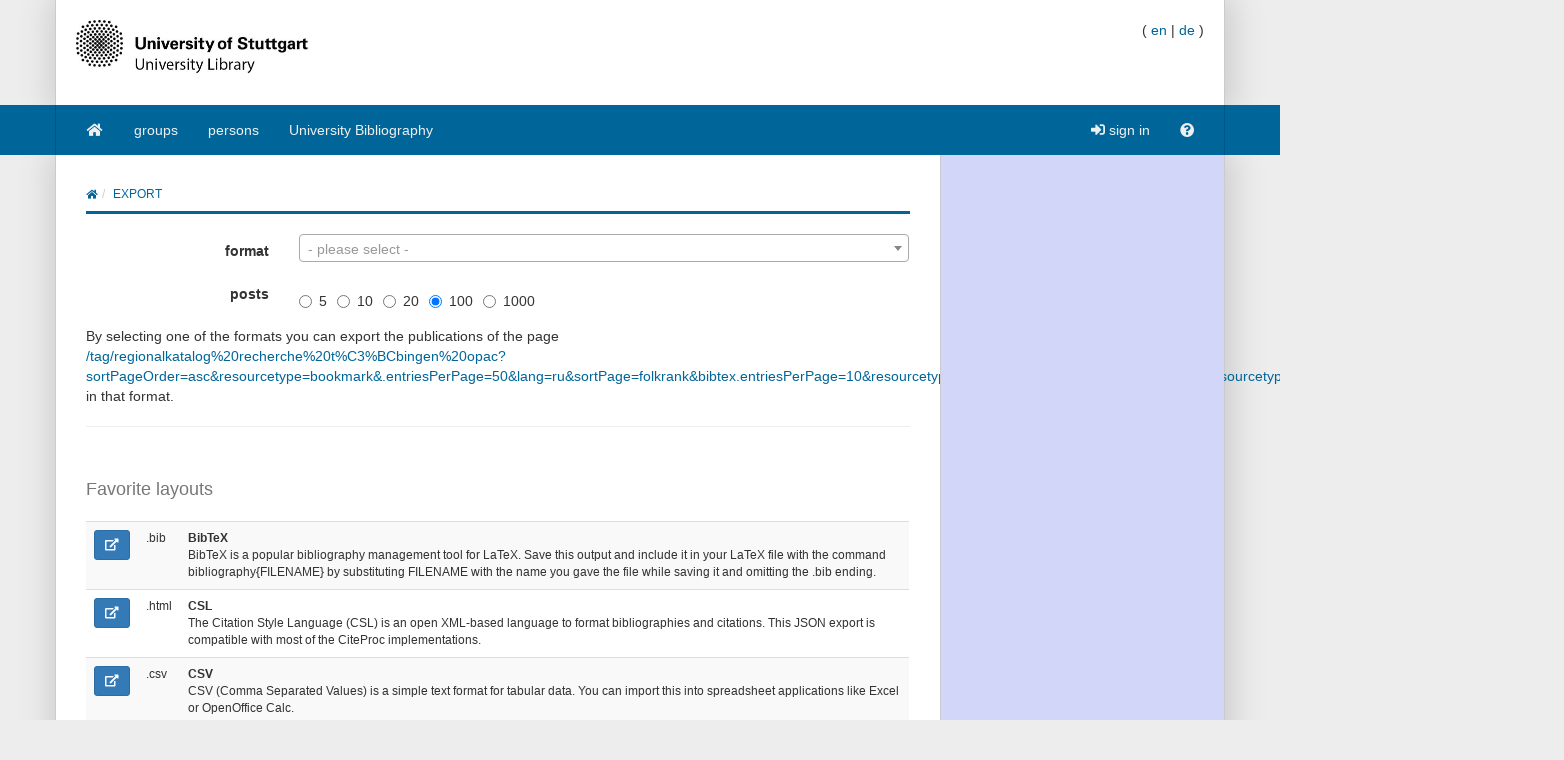

--- FILE ---
content_type: text/html;charset=UTF-8
request_url: https://puma.ub.uni-stuttgart.de/export/tag/regionalkatalog%20recherche%20t%C3%BCbingen%20opac?sortPageOrder=asc&resourcetype=bookmark&.entriesPerPage=50&lang=ru&sortPage=folkrank&bibtex.entriesPerPage=10&resourcetype=publication&resourcetype=publication&resourcetype=publication&bookmark.entriesPerPage=10
body_size: 72274
content:
<!DOCTYPE HTML SYSTEM "about:legacy-compat">
<html><head><meta charset="UTF-8"/><meta content="width=device-width, initial-scale=1.0" name="viewport"/><link rel="stylesheet" type="text/css" href="/resources/css/bootstrap-style.css" /><link type="image/png" href="/resources/image/favicon.png" rel="icon"/><script src="/resources/javascript/merged/global.js" type="text/javascript"></script><script type="text/javascript">
					var projectName = "PUMA";
					var ckey = "49d87ff1187e1d4f294a28cdf2e16ee9";
					var currUser = "";
					var userSettings = {
						"logging" : false,
						"tagbox" : {
							"style" : 0,
							"sort"  : 0,
							"minfreq" : 0
						},
						"confirmDelete" : true
					};
					var groups =
						null
					;
					var requUser = null;
					var hiddenSystemTags = [
						 { name: "reported", toHide: true, hasArguments: true }, { name: "myown", toHide: false, hasArguments: false }, { name: "external", toHide: true, hasArguments: true }, { name: "unfiled", toHide: true, hasArguments: true }, { name: "relevantfor", toHide: true, hasArguments: true }, { name: "jabref", toHide: false, hasArguments: true }, { name: "hidden", toHide: true, hasArguments: true }, { name: "sent", toHide: true, hasArguments: true }, { name: "rel", toHide: true, hasArguments: true }, { name: "send", toHide: true, hasArguments: true }, { name: "report", toHide: true, hasArguments: true }, { name: "for", toHide: true, hasArguments: true }
					];
				</script><script type="text/javascript">
			var LocalizedStrings = {"bibtex.actions.private_document.download":"download","organizations.intro.search.result":"{0} hits for your search","post.resource.suggestion.help":"other users chose:","bookmarks":"bookmarks","spheres.sphere.menu.load":"Loading Spheres ...","navi.group.groupRequest":"create new group","navi.group.activity":"group activity","navi.spheres.inactive":"Sign in to see your spheres.","navi.duplicates":"duplicates","navi.friend":"friend","navi.password.ldap":"pin code","navi.openid":"openID","navi.admin.oauthConsumers":"oauth","navi.imports":"import bookmarks","navi.passChangeOnRemind":"password change","navi.bibtexhashexample":"calculate hashes","navi.admin_spammer":"Admin: Spammer","navi.url":"url","navi.inbox":"inbox","navi.postBookmark":"add bookmark","navi.go":"go","navi.all.persons":"all","navi.groups.cap":"Groups","navi.personsGenealogy":"genealogy","navi.federatedAuthor":"federated search: author","navi.federated":"federated search","navi.password":"password","navi.posts":"posts","navi.followedPosts":"followed posts","navi.bibtex":"export BibTeX","navi.search.hint":"fulltext search","navi.editOwnConcepts":"edit own concepts","navi.passReminder":"password reminder","navi.automatic.groupRequest":"create group","navi.clipboard":"clipboard","navi.reporting":"reporting","navi.relations.cap":"Concepts","navi.group":"group","navi.organizations":"organizations","navi.logout":"logout","navi.sync":"synchronization","navi.postPost":"add post","navi.projects":"projects","navi.admin.spam":"spam","navi.spheres":"spheres","navi.recentlyDiscussedPosts":"discussed posts","navi.concept":"concept","navi.admin_spam":"Admin: Spam","navi.oauth.authorization":"remote access authorization","navi.settings.inactive":"Sign in for updating your user settings.","navi.admin.searchIndices":"search indices","navi.help":"help","navi.groupRequest":"group request","navi.classifier_nospammer":"Classifier: No Spammer","navi.project":"project","navi.followees":"followed users","navi.editGoldStandardPublication":"edit community post","navi.myPosts":"my posts","navi.admin.recommenders":"recommenders","navi.infobox":"info","navi.login.group":"group login","navi.clipboard.empty":"your clipboard is empty","navi.spam":"spam","navi.blog":"blog","navi.author":"author","navi.export.persons":"Export Persons","navi.organizations.all":"all organizations","navi.documents":"documents","navi.cv.my":"my curriculum vitae","navi.spheres.cap":"Spheres","navi.editTags":"edit tags","navi.tag":"tag","navi.admin_unsure":"Admin: Unsure","navi.classifier_spammer":"Classifier: Spammer","navi.navigation.toggle":"Toggle navigation","navi.publications.autolink":"Automatically linked publications","navi.statistics":"statistics","navi.all":"all","navi.inClipboard.singular":"there is one post on your clipboard","navi.editBookmark":"edit bookmark","navi.popular":"popular","navi.apikey":"API key\t","navi.friend.shared":"shared with friend","navi.editGoldStandardBookmark":"edit community post","navi.bibtexkey":"BibTeX key","navi.groupsettings":"settings","navi.viewable":"viewable","navi.export":"export","navi.federatedUser":"federated search: user","navi.login":"sign in","navi.spammertags":"spammertags","navi.classifier_evaluate":"Modified BibTeX Users","navi.postPublicationPopup":"post publication (popup)","navi.relevantFor":"relevant for","navi.mysearch":"mySearch","navi.username":"username","navi.groups":"groups","navi.admin.statistics":"statistics","navi.inbox.empty":"your inbox is empty","navi.tag.hint":"tag(s)","navi.editTagsAndConcepts":"edit your tags and concepts","navi.concept.hint":"concept tag(s)","navi.admin_nospammer":"Admin: No Spammer","navi.publication":"publication","navi.search.cap":"Search","navi.syncservice":"Synchronization server","navi.oauth.consumers":"OAuth consumers","navi.projects.all":"all projects","navi.home":"home","navi.persons":"persons","navi.sidebar.toggle":"Collapse/Open Sidebar","navi.cv":"curriculum vitae","navi.postBookmarkPopup":"post bookmark (popup)","navi.settings":"settings","navi.inInbox":"there are {0} posts in your inbox","navi.tags":"tags","navi.register":"register","navi.search":"search","navi.spheres.my":"mySpheres","navi.loggedInAs":"logged in as","navi.uploadCustomLayout":"upload custom JabRef layout","navi.publications":"publications","navi.inbox.inactive":"Sign in to see your inbox posts.","navi.editPublication":"edit publication","navi.my.plural":"my","navi.friendsPosts":"posts for friends","navi.followers":"followers","navi.inClipboard":"there are {0} posts on your clipboard","navi.cv.abbrev":"CV","navi.classifier_nospammer_unsure":"Classifier: No Spammer (U)","navi.group.hint":"<group>","navi.author.hint":"author(s)","navi.admin":"admin","navi.cvedit":"curriculum vitae","navi.clipboard.inactive":"Sign in to see the posts in your clipboard.","navi.browse":"browse publications","navi.newregistrations":"New registrations","navi.editTags.inactive":"Sign in to edit your tags.","navi.classifier_spammer_unsure":"Classifier: Spammer (U)","navi.myprofile":"my profile","navi.group.cap":"Group","navi.postPublication":"add publication","navi.search.in_group":"in group","navi.pdfs":"documents","navi.oauth.denial":"remote access denied","navi.topics":"topics","navi.federatedBibtexKey":"federated search: BibTeX key","navi.join":"Join Group {0}","navi.bibtexkey.hint":"BibTeX key","navi.export.projects":"Export Projects","navi.friends":"friends","navi.authors":"authors","navi.report":"report","navi.user":"user","navi.my":"my","navi.account":"account","navi.federatedGroup":"federated search: group","navi.groups.all":"all groups","navi.admin.groups":"groups","navi.admin_lucene":"Admin: Lucene","navi.user.hint":"user name","navi.news":"news","navi.person":"person","navi.admin.sync":"synchronization","navi.project.settings":"settings","navi.concepts":"concepts","navi.group.settings":"settings","navi.username.ldap":"usernumber","navi.sphere":"sphere","navi.privatePosts":"private posts","navi.discussedPosts":"discussed posts","navi.passReminder.button":"send","navi.gender":"gender","navi.inInbox.singular":"there is one post in your inbox","navi.postsOfFriends":"posts of friends","navi.editConcepts":"edit concepts","navi.relations":"concepts","navi.federatedTag":"federated search: tag","navi.export.publications":"Export Publications","navi.sphere.title":"sphere :: {0}","navi.buttons":"buttons","navi.login.permanent":"permanent login","navi.recommendedPosts":"recommended posts","navi.discussions":"discussions","navi.about":"<a href=\"/help_en/Contact\">Contact</a>","post.resource.discussion.info":"This discussion item was deleted.","post_publication.search.loading":"searching for publications \u2026","post_bibtex.orcid.action.error.invalidId":"The given ORCID iD is not valid.","qrcode.actions.download":"without a QR Code","post.actions.edit.tags.copied":"copied","post_bibtex.orcid.action.error.noWorks":"The person with the given ORCID iD has no works listed.","follow.link.text.remove":"remove","navi.openid":"openID","resourceType.BibTex.plural":"publications","resourceType.Resource.plural":"bookmarks and publications","resourceType.Bookmark.plural":"bookmarks","cv.options.hide_details":"[hide details]","discussion.show.more":"show all discussion","delete":"delete","persons.others":"other","search.extended.field.placeholder":"Filter by a field","search.extended.field.language":"Language","search.extended.field.editor.hint":"Lastname, Firstname","search.extended.field.institution":"Institution","search.extended.to":"to","search.extended.field.adress":"Adress","search.extended.field.title":"Title","search.extended.field.series":"Series","search.extended.hide":"Hide","search.extended.field.journal":"Journal","search.extended.year.placeholder":"Filter by year","search.extended.field.author.hint":"Lastname, Firstname","search.extended.field.isbn":"ISBN","search.extended.field.group":"Group","search.extended.field.additionalKey":"Additional Key","search.extended.year.range":"Year range","search.extended.field.misc":"Misc","search.extended.field.publisher":"Publisher","search.extended.field.school":"School","search.extended.entrytype":"Entrytypes","search.extended.header":"Advanced search","search.extended.field.issn":"ISSN","search.extended.field.organization":"Organization","search.extended.from":"from","search.extended.add":"Add","search.extended.year":"Year","search.extended.field.author":"Author","search.extended.field.doi":"DOI","search.extended.year.range.placeholder":"Select year range","search.extended.filters":"Filters","search.extended.or":"OR","search.extended.field.editor":"Editor","search.extended.and":"AND","search.extended.field":"Field","search.extended.field.edition":"Edition","search.extended.field.user":"User","search.extended.field.volume":"Volume","search.extended.not":"NOT","error.user.none_existing_user":"The user with the name {0} does not exist in our system.","report.error.feedback.error":"We are currently unable to send the report. Please try again at a later moment.","navi.search.hint":"fulltext search","mysearch.option.result.lang":"results","bibtex.actions.pick.title":"add this publication to your clipboard","search.extended.field.placeholder":"Filter by a field","post.bibtex.inconsistentFiletype":"The file-extension of the document's new name has to be the same as in the old name.","save":"Save","less":"less","follow.following":"following","bibtex.actions.bibtex":"BibTeX","spheres.sphere.menu.user":"user","edittags.update.success":"Tags were updated successfully.","export.bibtex.title":"export as BibTeX","mysearch.option.filter.text":"<enter title, authors or tags>","bibtex.citation_format.loading":"loading ... ","posts":"posts","bibtex.actions.private_document.upload.title":"upload your private copy (PDF, PS, ...) of this publication.","error":"Error","delete.confirm":"(You can disable this confirmation on the settings page.)","bibtex.actions.url.title":"this publication contains a URL which is linked here","bibtex.actions.url":"URL","navi.group.hint":"<group>","list.show":"show","post.resource.fields.detailed.show.all":"show all fields","discussion.show.less":"show only the last five reviews/comments","export.copyToLocalClipboard.error":"Failed to copy the citation to your local clipboard. Please update your browser to the lastest version.","post.resource.entrytype.patent":"patent*","post.resource.entrytype.help.learnMore":"Learn more.","post.resource.entrytype.proceedings.title":"Proceedings","post.resource.entrytype.software.description":"Software refers to scientific <span class='underline'>Computer Programs</span> with associated documentation. This publication type also includes <span class='underline'>Manuals</span>. Contributions to scientific blogs are part of the publication type <b>Electronic</b>.","post.resource.entrytype.sourceedition.description":"A source edition is the publication of historical or cultural sources with a substantial contribution by the source editor as an article or book. This publication type also contains academic <span class='underline'>Music Editions</span>.","post.resource.entrytype.collection":"","post.resource.entrytype.inproceedings.description":"An article in the conference proceedings","post.resource.entrytype.collection.description":"A book without a specific author, containing different articles of different authors, where a publisher is given","post.resource.entrytype.periodical.description":"A regularly appearing published work (e.g., a newspaper)","post.resource.entrytype.booklet.description":"A printed and bound work where no publisher or financing institution is given","post.resource.entrytype.patent.description":"A patent","post.resource.entrytype.article.title":"Article","post.resource.entrytype.bookreview.title":"Book Review","post.resource.entrytype.book.title":"Book","post.resource.entrytype.misc.description":"An entry type for publications that do not fit into the other types","post.resource.entrytype.book.description":"A book where a publisher is given","post.resource.entrytype.electronic.title":"Electronic","post.resource.entrytype.phdthesis.description":"A dissertation","post.resource.entrytype.review.title":"Review","post.resource.entrytype.phdthesis.title":"PhD thesis","post.resource.entrytype.specialissue.title":"Special Issue","post.resource.entrytype.standard.description":"A technical standard (e.g., ISO/IETF)","post.resource.entrytype.manual.title":"Manual","post.resource.entrytype.dataset.title":"Dataset","post.resource.entrytype.mastersthesis.title":"Mastersthesis","post.resource.entrytype.inbook.title":"Inbook","post.resource.entrytype.software.title":"Software","post.resource.entrytype.electronic":"electronic*","post.resource.entrytype.manual.description":"A technical documentation","post.resource.entrytype.preamble.description":"An introductory statement","post.resource.entrytype.preprint.title":"Preprint","post.resource.entrytype.specialissue.description":"A special issue of a scientific journal edited by one or more authors. It contains journal articles by various authors on a specific topic or conference.","post.resource.entrytype.booklet.title":"Booklet","post.resource.entrytype.techreport.description":"A work published by a university or other institution; typically a numbered work in a series","post.resource.entrytype.review.description":"A review is an <span class='underline'>Overview Article</span> summarizing published scholarly work on a certain scientific topic.","post.resource.entrytype.sourceedition.title":"Source Edition","post.resource.entrytype.techreport.title":"Techreport","post.resource.entrytype.proceedings.description":"A collection of papers published at a conference","post.resource.entrytype.standard.title":"Standard","post.resource.entrytype.unpublished.title":"Unpublished","post.resource.entrytype.conference":"conference*","post.resource.entrytype.dataset":"dataset*","post.resource.entrytype.electronic.description":"An electronic publication (e.g., a blog post)","post.resource.entrytype.incollection.description":"A part of a book with a separate title","post.resource.entrytype.help.title":"The type of the publication","post.resource.entrytype.description":"The entry type of the publication.","post.resource.entrytype.presentation.description":"A talk at an event","post.resource.entrytype.preamble.title":"Preamble","post.resource.entrytype.presentation.title":"Presentation","post.resource.entrytype.inproceedings.title":"Inproceedings","post.resource.entrytype.help":"<dl class=\"dl-horizontal\">\n<dt>article</dt>\n<dd>An article from a scientific journal.</dd>\n<dt>book</dt>\n<dd>A book with an explicit publisher.</dd>\n<dt>booklet</dt>\n<dd>A work that is printed and bound, but without a named publisher or sponsoring institution.</dd>\n<dt>conference*</dt>\n<dd>A contribution to a conference that did not appear in the proceedings.</dd>\n<dt>electronic*</dt>\n<dd>An electronic publication (e.g., a blog post).</dd>\n<dt>inbook</dt>\n<dd>A part of a book (e.g., a chapter or a page range).</dd>\n<dt>incollection</dt>\n<dd>A part of a book with a separate title.</dd>\n<dt>inproceedings</dt>\n<dd>An article in the conference proceedings.</dd>\n<dt>manual</dt>\n<dd>A technical documentation.</dd>\n<dt>mastersthesis</dt>\n<dd>A bachelor or master's thesis (a more precise specification is possible with the \"type\" field).</dd>\n<dt>misc</dt>\n<dd>An entry type for publications that do not fit into the other types.</dd>\n<dt>patent*</dt>\n<dd>A patent.</dd>\n<dt>periodical*</dt>\n<dd>A regularly appearing published work (e.g., a newspaper).</dd>\n<dt>phdthesis</dt>\n<dd>A dissertation.</dd>\n<dt>preamble*</dt>\n<dd>An introductory statement.</dd>\n<dt>presentation*</dt>\n<dd>A talk at an event.</dd>\n<dt>proceedings</dt>\n<dd>A collection of papers published at a conference.</dd>\n<dt>standard*</dt>\n<dd>A technical standard (e.g., ISO/IETF).</dd>\n<dt>techreport</dt>\n<dd>A work published by a university or other institution; typically a numbered work in a series.</dd>\n<dt>unpublished</dt>\n<dd>A work with an author and title that has not been published.</dd>\n</dl>","post.resource.entrytype.habilitation.title":"Habilitation","post.resource.entrytype.collection.title":"Collection","post.resource.entrytype.unpublished.description":"A work with an author and title that has not been published","post.resource.entrytype.dataset.description":"A dataset","post.resource.entrytype.incollection.title":"Incollection","post.resource.entrytype.periodical.title":"Periodical","post.resource.entrytype.periodical":"periodical*","post.resource.entrytype.patent.title":"Patent","post.resource.entrytype.article.description":"An article from a scientific journal","post.resource.entrytype.habilitation.description":"A scientific work required for receiving the Venia legendi.","post.resource.entrytype.conference.description":"A contribution to a conference that did not appear in the proceedings","post.resource.entrytype.misc.title":"Misc","post.resource.entrytype.masterthesis.description":"A bachelor or master's thesis (a more precise specification is possible with the \"type\" field)","post.resource.entrytype.bookreview.description":"The entry type book review is a critical appraisal of books or articles, or a summary of the work which was not published by the author himself.","post.resource.entrytype.conference.title":"Conference","post.resource.entrytype.inbook.description":"A part of a book (e.g., a chapter or a page range)","navi.tag.hint":"tag(s)","qrcode.info.embedderInfoMessage":"By default your document is downloaded with an embedded QR Code containing the URL to the corresponding {0} post. You can later add that publication to your clipboard simply by scanning the QR-Code using a webcam on your clipboard page. Thus you can quickly compile a reference list from the publications you have printed. If you follow this link you will be provided with the original document without an embedded QR Code.","spheres.sphere.menu.users":"users","cv.options.show_details":"[show details]","error.field.valid.spheres":"Please enter a valid sphere-name.","post.bibtex.uploadCancel":"File upload cancelled","post.actions.edit.gold.references.delete.confirm":"Do you really want to delete this reference?","tagbox.cloud":"cloud","tagbox.minfreq":"minfreq","tagbox.freq":"freq","tagbox.alph":"alpha","tagbox.list":"list","groups.actions.unshareDocuments":"unshare","post.resource.misc.tooltipRemove":"remove this line","post.actions.edit.tags.recommended":"recommended","organizations.intro.search.resultMax":"more than {0} hits, please refine your search","error.user.no_valid_username":"Please enter a valid Username.","synchronization.server.reset.confirm":"Do you really want to reset the synchronization status?","options.tags":"- all tags -\t   ","groups.documentsharing.shared":"shares documents","publication.documents.rename.success":"Renamed document.","user.reported":"already reported as spammer","post.resource.suggestion.hint":"suggestions are available","post.resource.author":"author(s)","tagbox.minfreq":"minfreq","post.meta.unflag_as_spam":"no spam","friendoverview.friend":"friend","persons.intro.search.resultMax":"more than {0} hits, please refine your search","navi.password":"password","delete.confirm.inboxpost":"Do you really want to delete this post from the inbox?","delete.confirm.review":"Do you really want to delete this review?","delete.confirm.personResourceRelation":"Do you really want to unlink the selected publication from this person?","delete.confirm.document":"Do you really want to delete this document?","delete.confirm.extraurl":"Do you really want to delete this link?","delete.confirm.post":"Do you really want to delete this post?","delete.confirm.clipboardpost":"Do you really want to delete this post from the clipboard?","delete.confirm.comment":"Do you really want to delete this comment?","post.actions.edit.tags.myTags":"myTags","search.extended.year.range.placeholder":"Select year range","post.resource.review.rating0":"Are you sure that you want to rate this resource with zero stars?","publication.export.simple_bibtex.title":"show this publication in BibTeX format","navi.group":"group","report.error.feedback.success":"Thank you for the report.","bibtex.actions.url.inactive":"no URL is attached to this post","list.more":"show more entries","post.bibtex.changeFiletype":"Do you really want to edit the file's format?","error.field.valid.bibtexKey.generation":"Could not generate BibTeX key, since neither author, nor year, nor title were given. Please fill one of the form fields first.","edittags.update.error":"An error occured while updating tags. Try again.","person.show.error.addRoleFailed":"Adding the role has failed.","list.hide":"hide","post.bibtex.fileExists":"The document already exists.","organizations.intro.search.result0":"Sorry, there are no results for your search request.","post.resource.generateBibtexKey.export":"generated BibTeX keys","post.resource.fields.detailed.show.required":"show required fields only","search.extended.year.placeholder":"Filter by year","persons.intro.search.result":"{0} hits for your search","post.meta.flag_as_spam":"spam","post.bibtex.fileUploading":"Uploading document...","post.resource.personnames.export":"person names in \"First Last\" order","export.copyToLocalClipboard.success":"Copied citation to your local clipboard.","persons.intro.search.result0":"Sorry, there are no results for your search request.","more":"more","navi.password.ldap":"pin code","post.resource.editor":"editor(s)","navi.username":"username","options.authors":"- all authors -","post_bibtex.orcid.action.error.connection":"Could not connect to the ORCID API. Please try again later.","post.resource.misc":"misc fields","list.less":"hide entries","friendoverview.friend.remove":"remove","post.meta.unflag_as_spam.title":"Mark this post as no spam","upload.cancel":"cancel upload","publications":"publications","post.meta.flag_as_spam.title":"Mark this post as spam","post_publication.search.notfound":"No match found. Please click here to post the publication manually.","navi.username.ldap":"usernumber"}
			</script><meta name="author" content="DS Chair, University of Würzburg and IPA Group, Humboldt-Unversität zu Berlin, and KDE Group, University of Kassel, and L3S Research Center, Hanover (Germany)" lang="en"/><meta name="keywords" content="collaborative tagging, publication management, BibTeX, bookmarks, folksonomy, knowledge management" lang="en"/><meta name="description" content="The blue social bookmark and publication sharing system." lang="en"/><link href="https://blog.bibsonomy.org/feeds/posts/default" title="PUMA Blog - Atom" type="application/atom+xml" rel="alternate"/><link href="https://blog.bibsonomy.org/feeds/posts/default?alt=rss" title="PUMA Blog - RSS" type="application/rss+xml" rel="alternate"/><title>PUMA</title><script type="text/javascript">
				$(function() {
					setupPostExportSize();
				});
				</script></head><body data-target="#sidebar-nav" data-spy="scroll"><div class="container header"><div class="bib-header" id="page-header"><div class="row"><div class="col-md-6"><div class="row"><div class="col-xs-3 puma-logo-left"><img src="/resources_puma/image/puma_en.png" id="puma-logo-img"/></div><div class="col-xs-9 puma-logo-right"><h1><a href="/" title="home">PUMA</a></h1><p class="logo-desc"><small>academical publication management<br />collect, organize, and share publications</small></p></div></div></div><div class="col-md-6"><div class="pull-right" id="lang-switcher"><span>(&nbsp;</span><a href="/export/tag/regionalkatalog%20recherche%20t%C3%BCbingen%20opac?sortPageOrder=asc&amp;resourcetype=bookmark&amp;.entriesPerPage=50&amp;lang=en&amp;sortPage=folkrank&amp;bibtex.entriesPerPage=10&amp;resourcetype=publication&amp;resourcetype=publication&amp;resourcetype=publication&amp;bookmark.entriesPerPage=10">en</a><span>&nbsp;|&nbsp;</span><a href="/export/tag/regionalkatalog%20recherche%20t%C3%BCbingen%20opac?sortPageOrder=asc&amp;resourcetype=bookmark&amp;.entriesPerPage=50&amp;lang=de&amp;sortPage=folkrank&amp;bibtex.entriesPerPage=10&amp;resourcetype=publication&amp;resourcetype=publication&amp;resourcetype=publication&amp;bookmark.entriesPerPage=10">de</a><span>&nbsp;)</span></div><br style="clear: both;"/><p style="line-height: 9px; font-size:9px; padding:0;margin:0;">&nbsp;</p><div id="search"><div class="hidden"><form class="smallform" method="get" action=""><div class="input-group"><div class="input-group-addon"><a data-toggle="dropdown" class="dropdown-toggle" style="background-color: #eee;" href="#"><span class="search-scope">export</span><span class="caret"></span></a><ul role="menu" class="dropdown-menu"><li><a onclick="return switchNavi(&apos;tag&apos;, this);">tag</a></li><li><a onclick="return switchNavi(&apos;user&apos;, this);">user</a></li><li><a onclick="return switchNavi(&apos;group&apos;, this);">group</a></li><li><a onclick="return switchNavi(&apos;author&apos;, this);">author</a></li><li><a onclick="return switchNavi(&apos;concept/tag&apos;, this);">concept</a></li><li><a onclick="return switchNavi(&apos;bibtexkey&apos;, this);">BibTeX key</a></li><li><a onclick="return switchNavi(&apos;search&apos;, this);">search</a></li></ul></div><input value="" id="inpf" name="" size="20" type="text" class="form-control"/><span class="input-group-btn"><button type="submit" class="btn btn-default"><span class="sr-only">search</span><span class="fa fa-search      "></span></button></span></div><div class="pull-right"></div></form></div></div></div></div></div></div><nav id="navigation" role="navigation" class="navbar navbar-bibsonomy"><div class="container navi noborder"><div class="navbar-header"><button data-target="#bs-navbar-collapse" data-toggle="collapse" class="navbar-toggle btn btn-default navbar-btn" type="button"><span class="sr-only">Toggle navigation</span><span class="icon-bar"></span><span class="icon-bar"></span><span class="icon-bar"></span></button><button data-target="#bs-navbar-user-collapse" data-toggle="collapse" class="navbar-toggle btn btn-default navbar-btn" type="button" style="border:none" id="menu-user-icon-toggle-button"><span class="sr-only">Toggle navigation</span><span class="fa fa-user      "></span><b class="caret" id="caret-with-margin">&nbsp;</b></button></div><div class="collapse" id="bs-navbar-user-collapse"><ul class="navbar-nav nav visible-xs"><li><a href="/login_saml?rememberMe=true"><span class="fa fa-sign-in      "></span>&nbsp;sign in</a></li></ul></div><div class="collapse navbar-collapse" id="bs-navbar-collapse"><ul class="nav navbar-nav"><li class=""><a href="/"><span class="fa fa-home   fa-fw   "></span></a></li><li class=""><a href="/groups">groups</a></li><li class=""><a href="/persons">persons</a></li><li class=""><a href="/explore/group/unibibliografie">University Bibliography</a></li></ul><ul class="nav navbar-nav navbar-right hidden-xs"><li><a href="/login_saml?rememberMe=true"><span class="fa fa-sign-in      "></span>&nbsp;sign in</a></li><li class=""><a href="/help_en/Main"><span class="fa fa-question-circle      "></span></a></li></ul></div></div></nav><div aria-labelledby="loginModalLabel" role="dialog" tabindex="-1" id="loginModal" class="modal fade"><div role="document" class="modal-dialog"><div class="modal-content"><div class="modal-header"><button aria-label="Close" data-dismiss="modal" class="close" type="button"><span aria-hidden="true">&times;</span></button><h2 id="loginModalLabel" class="modal-title">Login</h2></div><div class="modal-body"><p class="authHelp">Login as group.</p><form class="form" method="POST" id="form_internal" action="/login_internal"><div class="form-group"><div class="input-group"><span class="input-group-addon">@</span><input placeholder="username" class="form-control input-lg" name="username" type="text"/></div></div><div class="form-group"><div class="input-group"><span class="input-group-addon"><span class="fa fa-key      "></span></span><input placeholder="password" class="form-control input-lg" name="password" type="password"/></div></div><input name="rememberMe" value="on" type="hidden"/><input value="/tag/regionalkatalog%20recherche%20t%C3%BCbingen%20opac" name="referer" type="hidden"/><input value="0" name="selTab" type="hidden"/><div class="row"><div class="col-sm-8"><p><a href="/reminder"><small>I've lost my password.</small></a></p></div><div class="col-sm-4 text-right"><button class="btn btn-primary" type="submit">sign in</button></div></div></form><hr/><p class="authHelp">Login with ac- oder st-account </p><a class="btn btn-primary btn-block" href="/login_saml?rememberMe=true">sign in</a></div></div></div></div><div class="container main"><div class="row"><div class="col-md-9 col-sm-12 col-xs-12 content"><div id="globalErrors"><div id="globalAjaxAlerts"></div></div><ol class="breadcrumb"><li><a href="/"><span class="fa fa-home"></span></a></li><li class="active">export</li></ol><div class="wrapper"><div id="intro"></div><div><form role="form" class="form-horizontal"><div size="1" onchange="generateExportPostLink(this.value)" id="selectlink" class="form-group"><label class="col-sm-3 control-label" for="selectlink">format</label><div class="col-sm-9"><script type="text/javascript">
		$( document ).ready(function() {
			var $comboBox =  $("#selectAllStyles").select2({
                // sorter: data => data.sort((a, b) => a.text.localeCompare(b.text)),
                sorter: function (data) {
                    return data.sort(function (a, b) {
                        return a.text.localeCompare(b.text);
                    });
                }
            });
		});
	</script><select size="1" onchange="generateExportPostLink(this.value)" class="form-control" data-placeholder="- please select -" id="selectAllStyles"><option></option><option value="/bib/BIBTEX/tag/regionalkatalog%20recherche%20t%C3%BCbingen%20opac?sortPageOrder=asc&amp;resourcetype=bookmark&amp;.entriesPerPage=50&amp;lang=ru&amp;sortPage=folkrank&amp;bibtex.entriesPerPage=10&amp;resourcetype=publication&amp;resourcetype=publication&amp;resourcetype=publication&amp;bookmark.entriesPerPage=10">BibTeX</option><option value="/layout/endnote/tag/regionalkatalog%20recherche%20t%C3%BCbingen%20opac?sortPageOrder=asc&amp;resourcetype=bookmark&amp;.entriesPerPage=50&amp;lang=ru&amp;sortPage=folkrank&amp;bibtex.entriesPerPage=10&amp;resourcetype=publication&amp;resourcetype=publication&amp;resourcetype=publication&amp;bookmark.entriesPerPage=10">EndNote</option><option value="/layout/apa_html/tag/regionalkatalog%20recherche%20t%C3%BCbingen%20opac?sortPageOrder=asc&amp;resourcetype=bookmark&amp;.entriesPerPage=50&amp;lang=ru&amp;sortPage=folkrank&amp;bibtex.entriesPerPage=10&amp;resourcetype=publication&amp;resourcetype=publication&amp;resourcetype=publication&amp;bookmark.entriesPerPage=10">apa_html</option><option value="/layout/chicago/tag/regionalkatalog%20recherche%20t%C3%BCbingen%20opac?sortPageOrder=asc&amp;resourcetype=bookmark&amp;.entriesPerPage=50&amp;lang=ru&amp;sortPage=folkrank&amp;bibtex.entriesPerPage=10&amp;resourcetype=publication&amp;resourcetype=publication&amp;resourcetype=publication&amp;bookmark.entriesPerPage=10">chicago</option><option value="/layout/din1505/tag/regionalkatalog%20recherche%20t%C3%BCbingen%20opac?sortPageOrder=asc&amp;resourcetype=bookmark&amp;.entriesPerPage=50&amp;lang=ru&amp;sortPage=folkrank&amp;bibtex.entriesPerPage=10&amp;resourcetype=publication&amp;resourcetype=publication&amp;resourcetype=publication&amp;bookmark.entriesPerPage=10">din1505</option><option value="/layout/harvardhtml/tag/regionalkatalog%20recherche%20t%C3%BCbingen%20opac?sortPageOrder=asc&amp;resourcetype=bookmark&amp;.entriesPerPage=50&amp;lang=ru&amp;sortPage=folkrank&amp;bibtex.entriesPerPage=10&amp;resourcetype=publication&amp;resourcetype=publication&amp;resourcetype=publication&amp;bookmark.entriesPerPage=10">harvardhtml</option><option value="/layout/msofficexml/tag/regionalkatalog%20recherche%20t%C3%BCbingen%20opac?sortPageOrder=asc&amp;resourcetype=bookmark&amp;.entriesPerPage=50&amp;lang=ru&amp;sortPage=folkrank&amp;bibtex.entriesPerPage=10&amp;resourcetype=publication&amp;resourcetype=publication&amp;resourcetype=publication&amp;bookmark.entriesPerPage=10">msofficexml</option><option value="/csl-layout/pisa-university-press/tag/regionalkatalog%20recherche%20t%C3%BCbingen%20opac?sortPageOrder=asc&resourcetype=bookmark&.entriesPerPage=50&lang=ru&sortPage=folkrank&bibtex.entriesPerPage=10&resourcetype=publication&resourcetype=publication&resourcetype=publication&bookmark.entriesPerPage=10">Pisa University Press</option><option value="/csl-layout/springer-lecture-notes-in-computer-science-alphabetical/tag/regionalkatalog%20recherche%20t%C3%BCbingen%20opac?sortPageOrder=asc&resourcetype=bookmark&.entriesPerPage=50&lang=ru&sortPage=folkrank&bibtex.entriesPerPage=10&resourcetype=publication&resourcetype=publication&resourcetype=publication&bookmark.entriesPerPage=10">Springer - Lecture Notes in Computer Science (sorted alphabetically)</option><option value="/csl-layout/apa-old-doi-prefix/tag/regionalkatalog%20recherche%20t%C3%BCbingen%20opac?sortPageOrder=asc&resourcetype=bookmark&.entriesPerPage=50&lang=ru&sortPage=folkrank&bibtex.entriesPerPage=10&resourcetype=publication&resourcetype=publication&resourcetype=publication&bookmark.entriesPerPage=10">American Psychological Association 6th edition (&#034;doi:&#034; DOI prefix)</option><option value="/csl-layout/hipertension-y-riesgo-vascular/tag/regionalkatalog%20recherche%20t%C3%BCbingen%20opac?sortPageOrder=asc&resourcetype=bookmark&.entriesPerPage=50&lang=ru&sortPage=folkrank&bibtex.entriesPerPage=10&resourcetype=publication&resourcetype=publication&resourcetype=publication&bookmark.entriesPerPage=10">Hipertensión y Riesgo Vascular (Spanish)</option><option value="/csl-layout/methods-of-information-in-medicine/tag/regionalkatalog%20recherche%20t%C3%BCbingen%20opac?sortPageOrder=asc&resourcetype=bookmark&.entriesPerPage=50&lang=ru&sortPage=folkrank&bibtex.entriesPerPage=10&resourcetype=publication&resourcetype=publication&resourcetype=publication&bookmark.entriesPerPage=10">Methods of Information in Medicine</option><option value="/csl-layout/angiologia/tag/regionalkatalog%20recherche%20t%C3%BCbingen%20opac?sortPageOrder=asc&resourcetype=bookmark&.entriesPerPage=50&lang=ru&sortPage=folkrank&bibtex.entriesPerPage=10&resourcetype=publication&resourcetype=publication&resourcetype=publication&bookmark.entriesPerPage=10">Angiologia (Spanish)</option><option value="/csl-layout/frontiers/tag/regionalkatalog%20recherche%20t%C3%BCbingen%20opac?sortPageOrder=asc&resourcetype=bookmark&.entriesPerPage=50&lang=ru&sortPage=folkrank&bibtex.entriesPerPage=10&resourcetype=publication&resourcetype=publication&resourcetype=publication&bookmark.entriesPerPage=10">Frontiers journals</option><option value="/csl-layout/acta-societatis-botanicorum-poloniae/tag/regionalkatalog%20recherche%20t%C3%BCbingen%20opac?sortPageOrder=asc&resourcetype=bookmark&.entriesPerPage=50&lang=ru&sortPage=folkrank&bibtex.entriesPerPage=10&resourcetype=publication&resourcetype=publication&resourcetype=publication&bookmark.entriesPerPage=10">Acta Societatis Botanicorum Poloniae</option><option value="/csl-layout/data-science-journal/tag/regionalkatalog%20recherche%20t%C3%BCbingen%20opac?sortPageOrder=asc&resourcetype=bookmark&.entriesPerPage=50&lang=ru&sortPage=folkrank&bibtex.entriesPerPage=10&resourcetype=publication&resourcetype=publication&resourcetype=publication&bookmark.entriesPerPage=10">Data Science Journal</option><option value="/csl-layout/harvard-manchester-business-school/tag/regionalkatalog%20recherche%20t%C3%BCbingen%20opac?sortPageOrder=asc&resourcetype=bookmark&.entriesPerPage=50&lang=ru&sortPage=folkrank&bibtex.entriesPerPage=10&resourcetype=publication&resourcetype=publication&resourcetype=publication&bookmark.entriesPerPage=10">Manchester Business School - Harvard</option><option value="/csl-layout/the-chemical-society-of-japan/tag/regionalkatalog%20recherche%20t%C3%BCbingen%20opac?sortPageOrder=asc&resourcetype=bookmark&.entriesPerPage=50&lang=ru&sortPage=folkrank&bibtex.entriesPerPage=10&resourcetype=publication&resourcetype=publication&resourcetype=publication&bookmark.entriesPerPage=10">The Chemical Society of Japan</option><option value="/csl-layout/stavebni-obzor/tag/regionalkatalog%20recherche%20t%C3%BCbingen%20opac?sortPageOrder=asc&resourcetype=bookmark&.entriesPerPage=50&lang=ru&sortPage=folkrank&bibtex.entriesPerPage=10&resourcetype=publication&resourcetype=publication&resourcetype=publication&bookmark.entriesPerPage=10">Stavební obzor (Czech)</option><option value="/csl-layout/nature-neuroscience-brief-communications/tag/regionalkatalog%20recherche%20t%C3%BCbingen%20opac?sortPageOrder=asc&resourcetype=bookmark&.entriesPerPage=50&lang=ru&sortPage=folkrank&bibtex.entriesPerPage=10&resourcetype=publication&resourcetype=publication&resourcetype=publication&bookmark.entriesPerPage=10">Nature Neuroscience (brief communications)</option><option value="/csl-layout/the-bone-and-joint-journal/tag/regionalkatalog%20recherche%20t%C3%BCbingen%20opac?sortPageOrder=asc&resourcetype=bookmark&.entriesPerPage=50&lang=ru&sortPage=folkrank&bibtex.entriesPerPage=10&resourcetype=publication&resourcetype=publication&resourcetype=publication&bookmark.entriesPerPage=10">The Bone &amp; Joint Journal</option><option value="/csl-layout/r-and-d-management/tag/regionalkatalog%20recherche%20t%C3%BCbingen%20opac?sortPageOrder=asc&resourcetype=bookmark&.entriesPerPage=50&lang=ru&sortPage=folkrank&bibtex.entriesPerPage=10&resourcetype=publication&resourcetype=publication&resourcetype=publication&bookmark.entriesPerPage=10">R&amp;D Management</option><option value="/csl-layout/archiv-fur-die-civilistische-praxis/tag/regionalkatalog%20recherche%20t%C3%BCbingen%20opac?sortPageOrder=asc&resourcetype=bookmark&.entriesPerPage=50&lang=ru&sortPage=folkrank&bibtex.entriesPerPage=10&resourcetype=publication&resourcetype=publication&resourcetype=publication&bookmark.entriesPerPage=10">Archiv für die civilistische Praxis (German)</option><option value="/csl-layout/meteoritics-and-planetary-science/tag/regionalkatalog%20recherche%20t%C3%BCbingen%20opac?sortPageOrder=asc&resourcetype=bookmark&.entriesPerPage=50&lang=ru&sortPage=folkrank&bibtex.entriesPerPage=10&resourcetype=publication&resourcetype=publication&resourcetype=publication&bookmark.entriesPerPage=10">Meteoritics &amp; Planetary Science</option><option value="/csl-layout/the-national-medical-journal-of-india/tag/regionalkatalog%20recherche%20t%C3%BCbingen%20opac?sortPageOrder=asc&resourcetype=bookmark&.entriesPerPage=50&lang=ru&sortPage=folkrank&bibtex.entriesPerPage=10&resourcetype=publication&resourcetype=publication&resourcetype=publication&bookmark.entriesPerPage=10">The National Medical Journal of India</option><option value="/csl-layout/the-auk/tag/regionalkatalog%20recherche%20t%C3%BCbingen%20opac?sortPageOrder=asc&resourcetype=bookmark&.entriesPerPage=50&lang=ru&sortPage=folkrank&bibtex.entriesPerPage=10&resourcetype=publication&resourcetype=publication&resourcetype=publication&bookmark.entriesPerPage=10">The Auk</option><option value="/csl-layout/poultry-science/tag/regionalkatalog%20recherche%20t%C3%BCbingen%20opac?sortPageOrder=asc&resourcetype=bookmark&.entriesPerPage=50&lang=ru&sortPage=folkrank&bibtex.entriesPerPage=10&resourcetype=publication&resourcetype=publication&resourcetype=publication&bookmark.entriesPerPage=10">Poultry Science</option><option value="/csl-layout/kolner-zeitschrift-fur-soziologie-und-sozialpsychologie/tag/regionalkatalog%20recherche%20t%C3%BCbingen%20opac?sortPageOrder=asc&resourcetype=bookmark&.entriesPerPage=50&lang=ru&sortPage=folkrank&bibtex.entriesPerPage=10&resourcetype=publication&resourcetype=publication&resourcetype=publication&bookmark.entriesPerPage=10">Kölner Zeitschrift für Soziologie und Sozialpsychologie (German)</option><option value="/csl-layout/journal-of-nutrition/tag/regionalkatalog%20recherche%20t%C3%BCbingen%20opac?sortPageOrder=asc&resourcetype=bookmark&.entriesPerPage=50&lang=ru&sortPage=folkrank&bibtex.entriesPerPage=10&resourcetype=publication&resourcetype=publication&resourcetype=publication&bookmark.entriesPerPage=10">Journal of Nutrition</option><option value="/csl-layout/radiologic-clinics-of-north-america/tag/regionalkatalog%20recherche%20t%C3%BCbingen%20opac?sortPageOrder=asc&resourcetype=bookmark&.entriesPerPage=50&lang=ru&sortPage=folkrank&bibtex.entriesPerPage=10&resourcetype=publication&resourcetype=publication&resourcetype=publication&bookmark.entriesPerPage=10">Radiologic Clinics of North America</option><option value="/csl-layout/university-of-york-harvard-archaeology/tag/regionalkatalog%20recherche%20t%C3%BCbingen%20opac?sortPageOrder=asc&resourcetype=bookmark&.entriesPerPage=50&lang=ru&sortPage=folkrank&bibtex.entriesPerPage=10&resourcetype=publication&resourcetype=publication&resourcetype=publication&bookmark.entriesPerPage=10">University of York - Harvard - Archaeology</option><option value="/csl-layout/frontiers/tag/regionalkatalog%20recherche%20t%C3%BCbingen%20opac?sortPageOrder=asc&resourcetype=bookmark&.entriesPerPage=50&lang=ru&sortPage=folkrank&bibtex.entriesPerPage=10&resourcetype=publication&resourcetype=publication&resourcetype=publication&bookmark.entriesPerPage=10">Frontiers journals</option><option value="/csl-layout/journal-of-bone-and-mineral-research/tag/regionalkatalog%20recherche%20t%C3%BCbingen%20opac?sortPageOrder=asc&resourcetype=bookmark&.entriesPerPage=50&lang=ru&sortPage=folkrank&bibtex.entriesPerPage=10&resourcetype=publication&resourcetype=publication&resourcetype=publication&bookmark.entriesPerPage=10">Journal of Bone and Mineral Research</option><option value="/csl-layout/early-medieval-europe/tag/regionalkatalog%20recherche%20t%C3%BCbingen%20opac?sortPageOrder=asc&resourcetype=bookmark&.entriesPerPage=50&lang=ru&sortPage=folkrank&bibtex.entriesPerPage=10&resourcetype=publication&resourcetype=publication&resourcetype=publication&bookmark.entriesPerPage=10">Early Medieval Europe</option><option value="/csl-layout/journal-of-pharmacy-and-pharmacology/tag/regionalkatalog%20recherche%20t%C3%BCbingen%20opac?sortPageOrder=asc&resourcetype=bookmark&.entriesPerPage=50&lang=ru&sortPage=folkrank&bibtex.entriesPerPage=10&resourcetype=publication&resourcetype=publication&resourcetype=publication&bookmark.entriesPerPage=10">Journal of Pharmacy and Pharmacology</option><option value="/csl-layout/asa-cssa-sssa/tag/regionalkatalog%20recherche%20t%C3%BCbingen%20opac?sortPageOrder=asc&resourcetype=bookmark&.entriesPerPage=50&lang=ru&sortPage=folkrank&bibtex.entriesPerPage=10&resourcetype=publication&resourcetype=publication&resourcetype=publication&bookmark.entriesPerPage=10">American Society of Agronomy, Crop Science Society of America, Soil Science Society of America</option><option value="/csl-layout/nehet/tag/regionalkatalog%20recherche%20t%C3%BCbingen%20opac?sortPageOrder=asc&resourcetype=bookmark&.entriesPerPage=50&lang=ru&sortPage=folkrank&bibtex.entriesPerPage=10&resourcetype=publication&resourcetype=publication&resourcetype=publication&bookmark.entriesPerPage=10">NeHeT (French)</option><option value="/csl-layout/wirtschaftsuniversitat-wien-handel-und-marketing/tag/regionalkatalog%20recherche%20t%C3%BCbingen%20opac?sortPageOrder=asc&resourcetype=bookmark&.entriesPerPage=50&lang=ru&sortPage=folkrank&bibtex.entriesPerPage=10&resourcetype=publication&resourcetype=publication&resourcetype=publication&bookmark.entriesPerPage=10">Wirtschaftsuniversität Wien - Handel und Marketing (German - Austria)</option><option value="/csl-layout/ib-tauris-note/tag/regionalkatalog%20recherche%20t%C3%BCbingen%20opac?sortPageOrder=asc&resourcetype=bookmark&.entriesPerPage=50&lang=ru&sortPage=folkrank&bibtex.entriesPerPage=10&resourcetype=publication&resourcetype=publication&resourcetype=publication&bookmark.entriesPerPage=10">I.B. Tauris (note)</option><option value="/csl-layout/environmental-values/tag/regionalkatalog%20recherche%20t%C3%BCbingen%20opac?sortPageOrder=asc&resourcetype=bookmark&.entriesPerPage=50&lang=ru&sortPage=folkrank&bibtex.entriesPerPage=10&resourcetype=publication&resourcetype=publication&resourcetype=publication&bookmark.entriesPerPage=10">Environmental Values</option><option value="/csl-layout/frontiers/tag/regionalkatalog%20recherche%20t%C3%BCbingen%20opac?sortPageOrder=asc&resourcetype=bookmark&.entriesPerPage=50&lang=ru&sortPage=folkrank&bibtex.entriesPerPage=10&resourcetype=publication&resourcetype=publication&resourcetype=publication&bookmark.entriesPerPage=10">Frontiers journals</option><option value="/csl-layout/universita-di-bologna-lettere/tag/regionalkatalog%20recherche%20t%C3%BCbingen%20opac?sortPageOrder=asc&resourcetype=bookmark&.entriesPerPage=50&lang=ru&sortPage=folkrank&bibtex.entriesPerPage=10&resourcetype=publication&resourcetype=publication&resourcetype=publication&bookmark.entriesPerPage=10">University of Bologna - Liberal Arts College (Università di Bologna - Facoltà di Lettere e Filosofia) (Italian)</option><option value="/csl-layout/biomed-central/tag/regionalkatalog%20recherche%20t%C3%BCbingen%20opac?sortPageOrder=asc&resourcetype=bookmark&.entriesPerPage=50&lang=ru&sortPage=folkrank&bibtex.entriesPerPage=10&resourcetype=publication&resourcetype=publication&resourcetype=publication&bookmark.entriesPerPage=10">BioMed Central</option><option value="/csl-layout/uludag-universitesi-sosyal-bilimler-enstitusu-author-date/tag/regionalkatalog%20recherche%20t%C3%BCbingen%20opac?sortPageOrder=asc&resourcetype=bookmark&.entriesPerPage=50&lang=ru&sortPage=folkrank&bibtex.entriesPerPage=10&resourcetype=publication&resourcetype=publication&resourcetype=publication&bookmark.entriesPerPage=10">Uludağ Üniversitesi - Sosyal Bilimler Enstitüsü (author-date, Turkish)</option><option value="/csl-layout/frontiers/tag/regionalkatalog%20recherche%20t%C3%BCbingen%20opac?sortPageOrder=asc&resourcetype=bookmark&.entriesPerPage=50&lang=ru&sortPage=folkrank&bibtex.entriesPerPage=10&resourcetype=publication&resourcetype=publication&resourcetype=publication&bookmark.entriesPerPage=10">Frontiers journals</option><option value="/csl-layout/journal-of-infectious-diseases/tag/regionalkatalog%20recherche%20t%C3%BCbingen%20opac?sortPageOrder=asc&resourcetype=bookmark&.entriesPerPage=50&lang=ru&sortPage=folkrank&bibtex.entriesPerPage=10&resourcetype=publication&resourcetype=publication&resourcetype=publication&bookmark.entriesPerPage=10">Journal of Infectious Diseases</option><option value="/csl-layout/harvard-theologisches-seminar-adelshofen/tag/regionalkatalog%20recherche%20t%C3%BCbingen%20opac?sortPageOrder=asc&resourcetype=bookmark&.entriesPerPage=50&lang=ru&sortPage=folkrank&bibtex.entriesPerPage=10&resourcetype=publication&resourcetype=publication&resourcetype=publication&bookmark.entriesPerPage=10">Theologisches Seminar Adelshofen - Harvard (German)</option><option value="/csl-layout/university-college-lillebaelt-apa/tag/regionalkatalog%20recherche%20t%C3%BCbingen%20opac?sortPageOrder=asc&resourcetype=bookmark&.entriesPerPage=50&lang=ru&sortPage=folkrank&bibtex.entriesPerPage=10&resourcetype=publication&resourcetype=publication&resourcetype=publication&bookmark.entriesPerPage=10">University College Lillebælt - APA (Danish)</option><option value="/csl-layout/vancouver/tag/regionalkatalog%20recherche%20t%C3%BCbingen%20opac?sortPageOrder=asc&resourcetype=bookmark&.entriesPerPage=50&lang=ru&sortPage=folkrank&bibtex.entriesPerPage=10&resourcetype=publication&resourcetype=publication&resourcetype=publication&bookmark.entriesPerPage=10">Vancouver</option><option value="/csl-layout/gost-r-7-0-5-2008-numeric/tag/regionalkatalog%20recherche%20t%C3%BCbingen%20opac?sortPageOrder=asc&resourcetype=bookmark&.entriesPerPage=50&lang=ru&sortPage=folkrank&bibtex.entriesPerPage=10&resourcetype=publication&resourcetype=publication&resourcetype=publication&bookmark.entriesPerPage=10">Russian GOST R 7.0.5-2008 (numeric)</option><option value="/csl-layout/cold-spring-harbor-laboratory-press/tag/regionalkatalog%20recherche%20t%C3%BCbingen%20opac?sortPageOrder=asc&resourcetype=bookmark&.entriesPerPage=50&lang=ru&sortPage=folkrank&bibtex.entriesPerPage=10&resourcetype=publication&resourcetype=publication&resourcetype=publication&bookmark.entriesPerPage=10">Cold Spring Harbor Laboratory Press</option><option value="/csl-layout/documents-d-archeologie-francaise/tag/regionalkatalog%20recherche%20t%C3%BCbingen%20opac?sortPageOrder=asc&resourcetype=bookmark&.entriesPerPage=50&lang=ru&sortPage=folkrank&bibtex.entriesPerPage=10&resourcetype=publication&resourcetype=publication&resourcetype=publication&bookmark.entriesPerPage=10">Documents d&#039;archéologie française (French)</option><option value="/csl-layout/institut-national-de-la-recherche-scientifique-sciences-sociales/tag/regionalkatalog%20recherche%20t%C3%BCbingen%20opac?sortPageOrder=asc&resourcetype=bookmark&.entriesPerPage=50&lang=ru&sortPage=folkrank&bibtex.entriesPerPage=10&resourcetype=publication&resourcetype=publication&resourcetype=publication&bookmark.entriesPerPage=10">Institut national de la recherche scientifique - Sciences sociales (author-date, French)</option><option value="/csl-layout/emu-austral-ornithology/tag/regionalkatalog%20recherche%20t%C3%BCbingen%20opac?sortPageOrder=asc&resourcetype=bookmark&.entriesPerPage=50&lang=ru&sortPage=folkrank&bibtex.entriesPerPage=10&resourcetype=publication&resourcetype=publication&resourcetype=publication&bookmark.entriesPerPage=10">Emu - Austral Ornithology</option><option value="/csl-layout/associacao-brasileira-de-normas-tecnicas-ufjf/tag/regionalkatalog%20recherche%20t%C3%BCbingen%20opac?sortPageOrder=asc&resourcetype=bookmark&.entriesPerPage=50&lang=ru&sortPage=folkrank&bibtex.entriesPerPage=10&resourcetype=publication&resourcetype=publication&resourcetype=publication&bookmark.entriesPerPage=10">Universidade Federal de Juiz de Fora - ABNT (Portuguese - Brazil)</option><option value="/csl-layout/resuscitation/tag/regionalkatalog%20recherche%20t%C3%BCbingen%20opac?sortPageOrder=asc&resourcetype=bookmark&.entriesPerPage=50&lang=ru&sortPage=folkrank&bibtex.entriesPerPage=10&resourcetype=publication&resourcetype=publication&resourcetype=publication&bookmark.entriesPerPage=10">Resuscitation</option><option value="/csl-layout/annual-reviews/tag/regionalkatalog%20recherche%20t%C3%BCbingen%20opac?sortPageOrder=asc&resourcetype=bookmark&.entriesPerPage=50&lang=ru&sortPage=folkrank&bibtex.entriesPerPage=10&resourcetype=publication&resourcetype=publication&resourcetype=publication&bookmark.entriesPerPage=10">Annual Reviews (sorted by order of appearance)</option><option value="/csl-layout/zeitschrift-fur-die-geschichte-des-oberrheins/tag/regionalkatalog%20recherche%20t%C3%BCbingen%20opac?sortPageOrder=asc&resourcetype=bookmark&.entriesPerPage=50&lang=ru&sortPage=folkrank&bibtex.entriesPerPage=10&resourcetype=publication&resourcetype=publication&resourcetype=publication&bookmark.entriesPerPage=10">Zeitschrift für die Geschichte des Oberrheins (German)</option><option value="/csl-layout/neurologia-argentina/tag/regionalkatalog%20recherche%20t%C3%BCbingen%20opac?sortPageOrder=asc&resourcetype=bookmark&.entriesPerPage=50&lang=ru&sortPage=folkrank&bibtex.entriesPerPage=10&resourcetype=publication&resourcetype=publication&resourcetype=publication&bookmark.entriesPerPage=10">Neurología Argentina (Spanish)</option><option value="/csl-layout/anticancer-research/tag/regionalkatalog%20recherche%20t%C3%BCbingen%20opac?sortPageOrder=asc&resourcetype=bookmark&.entriesPerPage=50&lang=ru&sortPage=folkrank&bibtex.entriesPerPage=10&resourcetype=publication&resourcetype=publication&resourcetype=publication&bookmark.entriesPerPage=10">Anticancer Research</option><option value="/csl-layout/international-atomic-energy-agency/tag/regionalkatalog%20recherche%20t%C3%BCbingen%20opac?sortPageOrder=asc&resourcetype=bookmark&.entriesPerPage=50&lang=ru&sortPage=folkrank&bibtex.entriesPerPage=10&resourcetype=publication&resourcetype=publication&resourcetype=publication&bookmark.entriesPerPage=10">International Atomic Energy Agency</option><option value="/csl-layout/hand/tag/regionalkatalog%20recherche%20t%C3%BCbingen%20opac?sortPageOrder=asc&resourcetype=bookmark&.entriesPerPage=50&lang=ru&sortPage=folkrank&bibtex.entriesPerPage=10&resourcetype=publication&resourcetype=publication&resourcetype=publication&bookmark.entriesPerPage=10">HAND</option><option value="/csl-layout/journal-of-psychiatry-and-neuroscience/tag/regionalkatalog%20recherche%20t%C3%BCbingen%20opac?sortPageOrder=asc&resourcetype=bookmark&.entriesPerPage=50&lang=ru&sortPage=folkrank&bibtex.entriesPerPage=10&resourcetype=publication&resourcetype=publication&resourcetype=publication&bookmark.entriesPerPage=10">Journal of Psychiatry &amp; Neuroscience</option><option value="/csl-layout/frontiers/tag/regionalkatalog%20recherche%20t%C3%BCbingen%20opac?sortPageOrder=asc&resourcetype=bookmark&.entriesPerPage=50&lang=ru&sortPage=folkrank&bibtex.entriesPerPage=10&resourcetype=publication&resourcetype=publication&resourcetype=publication&bookmark.entriesPerPage=10">Frontiers journals</option><option value="/csl-layout/experimental-dermatology/tag/regionalkatalog%20recherche%20t%C3%BCbingen%20opac?sortPageOrder=asc&resourcetype=bookmark&.entriesPerPage=50&lang=ru&sortPage=folkrank&bibtex.entriesPerPage=10&resourcetype=publication&resourcetype=publication&resourcetype=publication&bookmark.entriesPerPage=10">Experimental Dermatology</option><option value="/csl-layout/humboldt-state-university-environmental-resources-engineering/tag/regionalkatalog%20recherche%20t%C3%BCbingen%20opac?sortPageOrder=asc&resourcetype=bookmark&.entriesPerPage=50&lang=ru&sortPage=folkrank&bibtex.entriesPerPage=10&resourcetype=publication&resourcetype=publication&resourcetype=publication&bookmark.entriesPerPage=10">Humboldt State University - Environmental Resources Engineering</option><option value="/csl-layout/blood/tag/regionalkatalog%20recherche%20t%C3%BCbingen%20opac?sortPageOrder=asc&resourcetype=bookmark&.entriesPerPage=50&lang=ru&sortPage=folkrank&bibtex.entriesPerPage=10&resourcetype=publication&resourcetype=publication&resourcetype=publication&bookmark.entriesPerPage=10">Blood</option><option value="/csl-layout/religion-in-the-roman-empire/tag/regionalkatalog%20recherche%20t%C3%BCbingen%20opac?sortPageOrder=asc&resourcetype=bookmark&.entriesPerPage=50&lang=ru&sortPage=folkrank&bibtex.entriesPerPage=10&resourcetype=publication&resourcetype=publication&resourcetype=publication&bookmark.entriesPerPage=10">Religion in the Roman Empire</option><option value="/csl-layout/psychiatric-services/tag/regionalkatalog%20recherche%20t%C3%BCbingen%20opac?sortPageOrder=asc&resourcetype=bookmark&.entriesPerPage=50&lang=ru&sortPage=folkrank&bibtex.entriesPerPage=10&resourcetype=publication&resourcetype=publication&resourcetype=publication&bookmark.entriesPerPage=10">Psychiatric Services</option><option value="/csl-layout/clara-architecture-recherche/tag/regionalkatalog%20recherche%20t%C3%BCbingen%20opac?sortPageOrder=asc&resourcetype=bookmark&.entriesPerPage=50&lang=ru&sortPage=folkrank&bibtex.entriesPerPage=10&resourcetype=publication&resourcetype=publication&resourcetype=publication&bookmark.entriesPerPage=10">CLARA Architecture/Recherche (French)</option><option value="/csl-layout/journal-of-plant-ecology/tag/regionalkatalog%20recherche%20t%C3%BCbingen%20opac?sortPageOrder=asc&resourcetype=bookmark&.entriesPerPage=50&lang=ru&sortPage=folkrank&bibtex.entriesPerPage=10&resourcetype=publication&resourcetype=publication&resourcetype=publication&bookmark.entriesPerPage=10">Journal of Plant Ecology</option><option value="/csl-layout/springer-socpsych-author-date/tag/regionalkatalog%20recherche%20t%C3%BCbingen%20opac?sortPageOrder=asc&resourcetype=bookmark&.entriesPerPage=50&lang=ru&sortPage=folkrank&bibtex.entriesPerPage=10&resourcetype=publication&resourcetype=publication&resourcetype=publication&bookmark.entriesPerPage=10">Springer - SocPsych (author-date)</option><option value="/csl-layout/oryx/tag/regionalkatalog%20recherche%20t%C3%BCbingen%20opac?sortPageOrder=asc&resourcetype=bookmark&.entriesPerPage=50&lang=ru&sortPage=folkrank&bibtex.entriesPerPage=10&resourcetype=publication&resourcetype=publication&resourcetype=publication&bookmark.entriesPerPage=10">Oryx</option><option value="/csl-layout/advanced-engineering-materials/tag/regionalkatalog%20recherche%20t%C3%BCbingen%20opac?sortPageOrder=asc&resourcetype=bookmark&.entriesPerPage=50&lang=ru&sortPage=folkrank&bibtex.entriesPerPage=10&resourcetype=publication&resourcetype=publication&resourcetype=publication&bookmark.entriesPerPage=10">Advanced Engineering Materials</option><option value="/csl-layout/biopolymers/tag/regionalkatalog%20recherche%20t%C3%BCbingen%20opac?sortPageOrder=asc&resourcetype=bookmark&.entriesPerPage=50&lang=ru&sortPage=folkrank&bibtex.entriesPerPage=10&resourcetype=publication&resourcetype=publication&resourcetype=publication&bookmark.entriesPerPage=10">Biopolymers</option><option value="/csl-layout/arzneimitteltherapie/tag/regionalkatalog%20recherche%20t%C3%BCbingen%20opac?sortPageOrder=asc&resourcetype=bookmark&.entriesPerPage=50&lang=ru&sortPage=folkrank&bibtex.entriesPerPage=10&resourcetype=publication&resourcetype=publication&resourcetype=publication&bookmark.entriesPerPage=10">Arzneimitteltherapie</option><option value="/csl-layout/bibtex/tag/regionalkatalog%20recherche%20t%C3%BCbingen%20opac?sortPageOrder=asc&resourcetype=bookmark&.entriesPerPage=50&lang=ru&sortPage=folkrank&bibtex.entriesPerPage=10&resourcetype=publication&resourcetype=publication&resourcetype=publication&bookmark.entriesPerPage=10">BibTeX generic citation style</option><option value="/csl-layout/glossa/tag/regionalkatalog%20recherche%20t%C3%BCbingen%20opac?sortPageOrder=asc&resourcetype=bookmark&.entriesPerPage=50&lang=ru&sortPage=folkrank&bibtex.entriesPerPage=10&resourcetype=publication&resourcetype=publication&resourcetype=publication&bookmark.entriesPerPage=10">Glossa</option><option value="/csl-layout/springer-vancouver/tag/regionalkatalog%20recherche%20t%C3%BCbingen%20opac?sortPageOrder=asc&resourcetype=bookmark&.entriesPerPage=50&lang=ru&sortPage=folkrank&bibtex.entriesPerPage=10&resourcetype=publication&resourcetype=publication&resourcetype=publication&bookmark.entriesPerPage=10">Springer - Vancouver</option><option value="/csl-layout/royal-society-of-chemistry/tag/regionalkatalog%20recherche%20t%C3%BCbingen%20opac?sortPageOrder=asc&resourcetype=bookmark&.entriesPerPage=50&lang=ru&sortPage=folkrank&bibtex.entriesPerPage=10&resourcetype=publication&resourcetype=publication&resourcetype=publication&bookmark.entriesPerPage=10">Royal Society of Chemistry</option><option value="/csl-layout/meteorological-applications/tag/regionalkatalog%20recherche%20t%C3%BCbingen%20opac?sortPageOrder=asc&resourcetype=bookmark&.entriesPerPage=50&lang=ru&sortPage=folkrank&bibtex.entriesPerPage=10&resourcetype=publication&resourcetype=publication&resourcetype=publication&bookmark.entriesPerPage=10">Meteorological Applications</option><option value="/csl-layout/chinese-gb7714-2005-numeric/tag/regionalkatalog%20recherche%20t%C3%BCbingen%20opac?sortPageOrder=asc&resourcetype=bookmark&.entriesPerPage=50&lang=ru&sortPage=folkrank&bibtex.entriesPerPage=10&resourcetype=publication&resourcetype=publication&resourcetype=publication&bookmark.entriesPerPage=10">Chinese Std GB/T 7714-2005 (numeric, Chinese)</option><option value="/csl-layout/springer-physics-brackets/tag/regionalkatalog%20recherche%20t%C3%BCbingen%20opac?sortPageOrder=asc&resourcetype=bookmark&.entriesPerPage=50&lang=ru&sortPage=folkrank&bibtex.entriesPerPage=10&resourcetype=publication&resourcetype=publication&resourcetype=publication&bookmark.entriesPerPage=10">Springer - Physics (numeric, brackets)</option><option value="/csl-layout/acta-polytechnica/tag/regionalkatalog%20recherche%20t%C3%BCbingen%20opac?sortPageOrder=asc&resourcetype=bookmark&.entriesPerPage=50&lang=ru&sortPage=folkrank&bibtex.entriesPerPage=10&resourcetype=publication&resourcetype=publication&resourcetype=publication&bookmark.entriesPerPage=10">Acta Polytechnica</option><option value="/csl-layout/leidraad-voor-juridische-auteurs/tag/regionalkatalog%20recherche%20t%C3%BCbingen%20opac?sortPageOrder=asc&resourcetype=bookmark&.entriesPerPage=50&lang=ru&sortPage=folkrank&bibtex.entriesPerPage=10&resourcetype=publication&resourcetype=publication&resourcetype=publication&bookmark.entriesPerPage=10">Leidraad voor juridische auteurs (Dutch)</option><option value="/csl-layout/technische-universitat-dresden-wirtschaftswissenschaften/tag/regionalkatalog%20recherche%20t%C3%BCbingen%20opac?sortPageOrder=asc&resourcetype=bookmark&.entriesPerPage=50&lang=ru&sortPage=folkrank&bibtex.entriesPerPage=10&resourcetype=publication&resourcetype=publication&resourcetype=publication&bookmark.entriesPerPage=10">Technische Universität Dresden - Wirtschaftswissenschaften (German)</option><option value="/csl-layout/u-schylku-starozytnosci/tag/regionalkatalog%20recherche%20t%C3%BCbingen%20opac?sortPageOrder=asc&resourcetype=bookmark&.entriesPerPage=50&lang=ru&sortPage=folkrank&bibtex.entriesPerPage=10&resourcetype=publication&resourcetype=publication&resourcetype=publication&bookmark.entriesPerPage=10">U Schyłku Starożytności (Polish)</option><option value="/csl-layout/scandinavian-journal-of-work-environment-and-health/tag/regionalkatalog%20recherche%20t%C3%BCbingen%20opac?sortPageOrder=asc&resourcetype=bookmark&.entriesPerPage=50&lang=ru&sortPage=folkrank&bibtex.entriesPerPage=10&resourcetype=publication&resourcetype=publication&resourcetype=publication&bookmark.entriesPerPage=10">Scandinavian Journal of Work, Environment &amp; Health</option><option value="/csl-layout/modern-language-association-6th-edition-note/tag/regionalkatalog%20recherche%20t%C3%BCbingen%20opac?sortPageOrder=asc&resourcetype=bookmark&.entriesPerPage=50&lang=ru&sortPage=folkrank&bibtex.entriesPerPage=10&resourcetype=publication&resourcetype=publication&resourcetype=publication&bookmark.entriesPerPage=10">Modern Language Association 6th edition (note)</option><option value="/csl-layout/music-theory-spectrum/tag/regionalkatalog%20recherche%20t%C3%BCbingen%20opac?sortPageOrder=asc&resourcetype=bookmark&.entriesPerPage=50&lang=ru&sortPage=folkrank&bibtex.entriesPerPage=10&resourcetype=publication&resourcetype=publication&resourcetype=publication&bookmark.entriesPerPage=10">Music Theory Spectrum</option><option value="/csl-layout/the-journal-of-wildlife-management/tag/regionalkatalog%20recherche%20t%C3%BCbingen%20opac?sortPageOrder=asc&resourcetype=bookmark&.entriesPerPage=50&lang=ru&sortPage=folkrank&bibtex.entriesPerPage=10&resourcetype=publication&resourcetype=publication&resourcetype=publication&bookmark.entriesPerPage=10">The Journal of Wildlife Management</option><option value="/csl-layout/springer-vs-author-date/tag/regionalkatalog%20recherche%20t%C3%BCbingen%20opac?sortPageOrder=asc&resourcetype=bookmark&.entriesPerPage=50&lang=ru&sortPage=folkrank&bibtex.entriesPerPage=10&resourcetype=publication&resourcetype=publication&resourcetype=publication&bookmark.entriesPerPage=10">Springer VS (author-date, German)</option><option value="/csl-layout/philosophia-scientiae/tag/regionalkatalog%20recherche%20t%C3%BCbingen%20opac?sortPageOrder=asc&resourcetype=bookmark&.entriesPerPage=50&lang=ru&sortPage=folkrank&bibtex.entriesPerPage=10&resourcetype=publication&resourcetype=publication&resourcetype=publication&bookmark.entriesPerPage=10">Philosophia Scientiæ</option><option value="/csl-layout/american-journal-of-science/tag/regionalkatalog%20recherche%20t%C3%BCbingen%20opac?sortPageOrder=asc&resourcetype=bookmark&.entriesPerPage=50&lang=ru&sortPage=folkrank&bibtex.entriesPerPage=10&resourcetype=publication&resourcetype=publication&resourcetype=publication&bookmark.entriesPerPage=10">American Journal of Science</option><option value="/csl-layout/bulletin-of-marine-science/tag/regionalkatalog%20recherche%20t%C3%BCbingen%20opac?sortPageOrder=asc&resourcetype=bookmark&.entriesPerPage=50&lang=ru&sortPage=folkrank&bibtex.entriesPerPage=10&resourcetype=publication&resourcetype=publication&resourcetype=publication&bookmark.entriesPerPage=10">Bulletin of Marine Science</option><option value="/csl-layout/smithsonian-institution-scholarly-press-author-date/tag/regionalkatalog%20recherche%20t%C3%BCbingen%20opac?sortPageOrder=asc&resourcetype=bookmark&.entriesPerPage=50&lang=ru&sortPage=folkrank&bibtex.entriesPerPage=10&resourcetype=publication&resourcetype=publication&resourcetype=publication&bookmark.entriesPerPage=10">Smithsonian Institution Scholarly Press (author-date)</option><option value="/csl-layout/transactions-of-the-american-philological-association/tag/regionalkatalog%20recherche%20t%C3%BCbingen%20opac?sortPageOrder=asc&resourcetype=bookmark&.entriesPerPage=50&lang=ru&sortPage=folkrank&bibtex.entriesPerPage=10&resourcetype=publication&resourcetype=publication&resourcetype=publication&bookmark.entriesPerPage=10">Transactions of the American Philological Association</option><option value="/csl-layout/zeitschrift-fur-padagogik/tag/regionalkatalog%20recherche%20t%C3%BCbingen%20opac?sortPageOrder=asc&resourcetype=bookmark&.entriesPerPage=50&lang=ru&sortPage=folkrank&bibtex.entriesPerPage=10&resourcetype=publication&resourcetype=publication&resourcetype=publication&bookmark.entriesPerPage=10">Zeitschrift für Pädagogik (German)</option><option value="/csl-layout/molecular-therapy/tag/regionalkatalog%20recherche%20t%C3%BCbingen%20opac?sortPageOrder=asc&resourcetype=bookmark&.entriesPerPage=50&lang=ru&sortPage=folkrank&bibtex.entriesPerPage=10&resourcetype=publication&resourcetype=publication&resourcetype=publication&bookmark.entriesPerPage=10">Molecular Therapy</option><option value="/csl-layout/science-and-technology-for-the-built-environment/tag/regionalkatalog%20recherche%20t%C3%BCbingen%20opac?sortPageOrder=asc&resourcetype=bookmark&.entriesPerPage=50&lang=ru&sortPage=folkrank&bibtex.entriesPerPage=10&resourcetype=publication&resourcetype=publication&resourcetype=publication&bookmark.entriesPerPage=10">Science and Technology for the Built Environment</option><option value="/csl-layout/oxford-the-university-of-new-south-wales/tag/regionalkatalog%20recherche%20t%C3%BCbingen%20opac?sortPageOrder=asc&resourcetype=bookmark&.entriesPerPage=50&lang=ru&sortPage=folkrank&bibtex.entriesPerPage=10&resourcetype=publication&resourcetype=publication&resourcetype=publication&bookmark.entriesPerPage=10">The University of New South Wales - Oxford</option><option value="/csl-layout/advanced-materials/tag/regionalkatalog%20recherche%20t%C3%BCbingen%20opac?sortPageOrder=asc&resourcetype=bookmark&.entriesPerPage=50&lang=ru&sortPage=folkrank&bibtex.entriesPerPage=10&resourcetype=publication&resourcetype=publication&resourcetype=publication&bookmark.entriesPerPage=10">Advanced Materials</option><option value="/csl-layout/future-science-group/tag/regionalkatalog%20recherche%20t%C3%BCbingen%20opac?sortPageOrder=asc&resourcetype=bookmark&.entriesPerPage=50&lang=ru&sortPage=folkrank&bibtex.entriesPerPage=10&resourcetype=publication&resourcetype=publication&resourcetype=publication&bookmark.entriesPerPage=10">Future Science Group</option><option value="/csl-layout/reports-of-practical-oncology-and-radiotherapy/tag/regionalkatalog%20recherche%20t%C3%BCbingen%20opac?sortPageOrder=asc&resourcetype=bookmark&.entriesPerPage=50&lang=ru&sortPage=folkrank&bibtex.entriesPerPage=10&resourcetype=publication&resourcetype=publication&resourcetype=publication&bookmark.entriesPerPage=10">Reports of Practical Oncology and Radiotherapy</option><option value="/csl-layout/infectious-disease-clinics-of-north-america/tag/regionalkatalog%20recherche%20t%C3%BCbingen%20opac?sortPageOrder=asc&resourcetype=bookmark&.entriesPerPage=50&lang=ru&sortPage=folkrank&bibtex.entriesPerPage=10&resourcetype=publication&resourcetype=publication&resourcetype=publication&bookmark.entriesPerPage=10">Infectious Disease Clinics of North America</option><option value="/csl-layout/transplantation/tag/regionalkatalog%20recherche%20t%C3%BCbingen%20opac?sortPageOrder=asc&resourcetype=bookmark&.entriesPerPage=50&lang=ru&sortPage=folkrank&bibtex.entriesPerPage=10&resourcetype=publication&resourcetype=publication&resourcetype=publication&bookmark.entriesPerPage=10">Transplantation</option><option value="/csl-layout/annals-of-surgery/tag/regionalkatalog%20recherche%20t%C3%BCbingen%20opac?sortPageOrder=asc&resourcetype=bookmark&.entriesPerPage=50&lang=ru&sortPage=folkrank&bibtex.entriesPerPage=10&resourcetype=publication&resourcetype=publication&resourcetype=publication&bookmark.entriesPerPage=10">Annals of Surgery</option><option value="/csl-layout/springer-humanities-author-date/tag/regionalkatalog%20recherche%20t%C3%BCbingen%20opac?sortPageOrder=asc&resourcetype=bookmark&.entriesPerPage=50&lang=ru&sortPage=folkrank&bibtex.entriesPerPage=10&resourcetype=publication&resourcetype=publication&resourcetype=publication&bookmark.entriesPerPage=10">Springer - Humanities (author-date)</option><option value="/csl-layout/harvard-university-for-the-creative-arts/tag/regionalkatalog%20recherche%20t%C3%BCbingen%20opac?sortPageOrder=asc&resourcetype=bookmark&.entriesPerPage=50&lang=ru&sortPage=folkrank&bibtex.entriesPerPage=10&resourcetype=publication&resourcetype=publication&resourcetype=publication&bookmark.entriesPerPage=10">University for the Creative Arts - Harvard</option><option value="/csl-layout/nucleic-acids-research-web-server-issue/tag/regionalkatalog%20recherche%20t%C3%BCbingen%20opac?sortPageOrder=asc&resourcetype=bookmark&.entriesPerPage=50&lang=ru&sortPage=folkrank&bibtex.entriesPerPage=10&resourcetype=publication&resourcetype=publication&resourcetype=publication&bookmark.entriesPerPage=10">Nucleic Acids Research - Web Server Issue</option><option value="/csl-layout/evolutionary-ecology-research/tag/regionalkatalog%20recherche%20t%C3%BCbingen%20opac?sortPageOrder=asc&resourcetype=bookmark&.entriesPerPage=50&lang=ru&sortPage=folkrank&bibtex.entriesPerPage=10&resourcetype=publication&resourcetype=publication&resourcetype=publication&bookmark.entriesPerPage=10">Evolutionary Ecology Research</option><option value="/csl-layout/journal-of-crohns-and-colitis-supplements/tag/regionalkatalog%20recherche%20t%C3%BCbingen%20opac?sortPageOrder=asc&resourcetype=bookmark&.entriesPerPage=50&lang=ru&sortPage=folkrank&bibtex.entriesPerPage=10&resourcetype=publication&resourcetype=publication&resourcetype=publication&bookmark.entriesPerPage=10">Journal of Crohn&#039;s and Colitis Supplements</option><option value="/csl-layout/juristische-zitierweise/tag/regionalkatalog%20recherche%20t%C3%BCbingen%20opac?sortPageOrder=asc&resourcetype=bookmark&.entriesPerPage=50&lang=ru&sortPage=folkrank&bibtex.entriesPerPage=10&resourcetype=publication&resourcetype=publication&resourcetype=publication&bookmark.entriesPerPage=10">Juristische Zitierweise (Stüber) (German)</option><option value="/csl-layout/international-journal-of-management-reviews/tag/regionalkatalog%20recherche%20t%C3%BCbingen%20opac?sortPageOrder=asc&resourcetype=bookmark&.entriesPerPage=50&lang=ru&sortPage=folkrank&bibtex.entriesPerPage=10&resourcetype=publication&resourcetype=publication&resourcetype=publication&bookmark.entriesPerPage=10">International Journal of Management Reviews</option><option value="/csl-layout/associacao-brasileira-de-normas-tecnicas-ipea/tag/regionalkatalog%20recherche%20t%C3%BCbingen%20opac?sortPageOrder=asc&resourcetype=bookmark&.entriesPerPage=50&lang=ru&sortPage=folkrank&bibtex.entriesPerPage=10&resourcetype=publication&resourcetype=publication&resourcetype=publication&bookmark.entriesPerPage=10">Instituto de Pesquisa Econômica Aplicada - ABNT (Portuguese - Brazil)</option><option value="/csl-layout/anthropologie-et-societes/tag/regionalkatalog%20recherche%20t%C3%BCbingen%20opac?sortPageOrder=asc&resourcetype=bookmark&.entriesPerPage=50&lang=ru&sortPage=folkrank&bibtex.entriesPerPage=10&resourcetype=publication&resourcetype=publication&resourcetype=publication&bookmark.entriesPerPage=10">Anthropologie et Sociétés (French)</option><option value="/csl-layout/journal-of-industrial-and-engineering-chemistry/tag/regionalkatalog%20recherche%20t%C3%BCbingen%20opac?sortPageOrder=asc&resourcetype=bookmark&.entriesPerPage=50&lang=ru&sortPage=folkrank&bibtex.entriesPerPage=10&resourcetype=publication&resourcetype=publication&resourcetype=publication&bookmark.entriesPerPage=10">Journal of Industrial and Engineering Chemistry</option><option value="/csl-layout/genome-biology-and-evolution/tag/regionalkatalog%20recherche%20t%C3%BCbingen%20opac?sortPageOrder=asc&resourcetype=bookmark&.entriesPerPage=50&lang=ru&sortPage=folkrank&bibtex.entriesPerPage=10&resourcetype=publication&resourcetype=publication&resourcetype=publication&bookmark.entriesPerPage=10">Genome Biology and Evolution</option><option value="/csl-layout/zastosowania-komputerow-w-elektrotechnice/tag/regionalkatalog%20recherche%20t%C3%BCbingen%20opac?sortPageOrder=asc&resourcetype=bookmark&.entriesPerPage=50&lang=ru&sortPage=folkrank&bibtex.entriesPerPage=10&resourcetype=publication&resourcetype=publication&resourcetype=publication&bookmark.entriesPerPage=10">Zastosowania Komputerów w Elektrotechnice</option><option value="/csl-layout/frontiers/tag/regionalkatalog%20recherche%20t%C3%BCbingen%20opac?sortPageOrder=asc&resourcetype=bookmark&.entriesPerPage=50&lang=ru&sortPage=folkrank&bibtex.entriesPerPage=10&resourcetype=publication&resourcetype=publication&resourcetype=publication&bookmark.entriesPerPage=10">Frontiers journals</option><option value="/csl-layout/journal-of-animal-science/tag/regionalkatalog%20recherche%20t%C3%BCbingen%20opac?sortPageOrder=asc&resourcetype=bookmark&.entriesPerPage=50&lang=ru&sortPage=folkrank&bibtex.entriesPerPage=10&resourcetype=publication&resourcetype=publication&resourcetype=publication&bookmark.entriesPerPage=10">Journal of Animal Science</option><option value="/csl-layout/universidad-evangelica-del-paraguay/tag/regionalkatalog%20recherche%20t%C3%BCbingen%20opac?sortPageOrder=asc&resourcetype=bookmark&.entriesPerPage=50&lang=ru&sortPage=folkrank&bibtex.entriesPerPage=10&resourcetype=publication&resourcetype=publication&resourcetype=publication&bookmark.entriesPerPage=10">Universidad Evangélica del Paraguay (Spanish)</option><option value="/csl-layout/psychosomatic-medicine/tag/regionalkatalog%20recherche%20t%C3%BCbingen%20opac?sortPageOrder=asc&resourcetype=bookmark&.entriesPerPage=50&lang=ru&sortPage=folkrank&bibtex.entriesPerPage=10&resourcetype=publication&resourcetype=publication&resourcetype=publication&bookmark.entriesPerPage=10">Psychosomatic Medicine</option><option value="/csl-layout/cuadernos-de-filologia-clasica/tag/regionalkatalog%20recherche%20t%C3%BCbingen%20opac?sortPageOrder=asc&resourcetype=bookmark&.entriesPerPage=50&lang=ru&sortPage=folkrank&bibtex.entriesPerPage=10&resourcetype=publication&resourcetype=publication&resourcetype=publication&bookmark.entriesPerPage=10">Cuadernos de Filología Clásica. Estudios Griegos e Indoeuropeos (autor-año, Spanish)</option><option value="/csl-layout/universite-de-montreal-apa/tag/regionalkatalog%20recherche%20t%C3%BCbingen%20opac?sortPageOrder=asc&resourcetype=bookmark&.entriesPerPage=50&lang=ru&sortPage=folkrank&bibtex.entriesPerPage=10&resourcetype=publication&resourcetype=publication&resourcetype=publication&bookmark.entriesPerPage=10">Université de Montréal - APA (French - Canada)</option><option value="/csl-layout/osterreichische-zeitschrift-fur-politikwissenschaft/tag/regionalkatalog%20recherche%20t%C3%BCbingen%20opac?sortPageOrder=asc&resourcetype=bookmark&.entriesPerPage=50&lang=ru&sortPage=folkrank&bibtex.entriesPerPage=10&resourcetype=publication&resourcetype=publication&resourcetype=publication&bookmark.entriesPerPage=10">Österreichische Zeitschrift für Politikwissenschaft (German - Austria)</option><option value="/csl-layout/taylor-and-francis-national-library-of-medicine/tag/regionalkatalog%20recherche%20t%C3%BCbingen%20opac?sortPageOrder=asc&resourcetype=bookmark&.entriesPerPage=50&lang=ru&sortPage=folkrank&bibtex.entriesPerPage=10&resourcetype=publication&resourcetype=publication&resourcetype=publication&bookmark.entriesPerPage=10">Taylor &amp; Francis - National Library of Medicine</option><option value="/csl-layout/journal-of-peptide-science/tag/regionalkatalog%20recherche%20t%C3%BCbingen%20opac?sortPageOrder=asc&resourcetype=bookmark&.entriesPerPage=50&lang=ru&sortPage=folkrank&bibtex.entriesPerPage=10&resourcetype=publication&resourcetype=publication&resourcetype=publication&bookmark.entriesPerPage=10">Journal of Peptide Science</option><option value="/csl-layout/physiological-and-biochemical-zoology/tag/regionalkatalog%20recherche%20t%C3%BCbingen%20opac?sortPageOrder=asc&resourcetype=bookmark&.entriesPerPage=50&lang=ru&sortPage=folkrank&bibtex.entriesPerPage=10&resourcetype=publication&resourcetype=publication&resourcetype=publication&bookmark.entriesPerPage=10">Physiological and Biochemical Zoology</option><option value="/csl-layout/journal-of-peace-research/tag/regionalkatalog%20recherche%20t%C3%BCbingen%20opac?sortPageOrder=asc&resourcetype=bookmark&.entriesPerPage=50&lang=ru&sortPage=folkrank&bibtex.entriesPerPage=10&resourcetype=publication&resourcetype=publication&resourcetype=publication&bookmark.entriesPerPage=10">Journal of Peace Research</option><option value="/csl-layout/korean-journal-of-anesthesiology/tag/regionalkatalog%20recherche%20t%C3%BCbingen%20opac?sortPageOrder=asc&resourcetype=bookmark&.entriesPerPage=50&lang=ru&sortPage=folkrank&bibtex.entriesPerPage=10&resourcetype=publication&resourcetype=publication&resourcetype=publication&bookmark.entriesPerPage=10">Korean Journal of Anesthesiology</option><option value="/csl-layout/harvard-north-west-university/tag/regionalkatalog%20recherche%20t%C3%BCbingen%20opac?sortPageOrder=asc&resourcetype=bookmark&.entriesPerPage=50&lang=ru&sortPage=folkrank&bibtex.entriesPerPage=10&resourcetype=publication&resourcetype=publication&resourcetype=publication&bookmark.entriesPerPage=10">North-West University - Harvard</option><option value="/csl-layout/evolution/tag/regionalkatalog%20recherche%20t%C3%BCbingen%20opac?sortPageOrder=asc&resourcetype=bookmark&.entriesPerPage=50&lang=ru&sortPage=folkrank&bibtex.entriesPerPage=10&resourcetype=publication&resourcetype=publication&resourcetype=publication&bookmark.entriesPerPage=10">Evolution</option><option value="/csl-layout/zeitschrift-fur-religionswissenschaft-note/tag/regionalkatalog%20recherche%20t%C3%BCbingen%20opac?sortPageOrder=asc&resourcetype=bookmark&.entriesPerPage=50&lang=ru&sortPage=folkrank&bibtex.entriesPerPage=10&resourcetype=publication&resourcetype=publication&resourcetype=publication&bookmark.entriesPerPage=10">Zeitschrift für Religionswissenschaft (note)</option><option value="/csl-layout/amphibia-reptilia/tag/regionalkatalog%20recherche%20t%C3%BCbingen%20opac?sortPageOrder=asc&resourcetype=bookmark&.entriesPerPage=50&lang=ru&sortPage=folkrank&bibtex.entriesPerPage=10&resourcetype=publication&resourcetype=publication&resourcetype=publication&bookmark.entriesPerPage=10">Amphibia-Reptilia</option><option value="/csl-layout/uludag-universitesi-sosyal-bilimler-enstitusu-ilahiyat-fakultesi-full-note/tag/regionalkatalog%20recherche%20t%C3%BCbingen%20opac?sortPageOrder=asc&resourcetype=bookmark&.entriesPerPage=50&lang=ru&sortPage=folkrank&bibtex.entriesPerPage=10&resourcetype=publication&resourcetype=publication&resourcetype=publication&bookmark.entriesPerPage=10">Uludağ Üniversitesi - Sosyal Bilimler Enstitüsü - İlahiyat Fakültesi (full note, Turkish)</option><option value="/csl-layout/international-journal-of-occupational-medicine-and-environmental-health/tag/regionalkatalog%20recherche%20t%C3%BCbingen%20opac?sortPageOrder=asc&resourcetype=bookmark&.entriesPerPage=50&lang=ru&sortPage=folkrank&bibtex.entriesPerPage=10&resourcetype=publication&resourcetype=publication&resourcetype=publication&bookmark.entriesPerPage=10">International Journal of Occupational Medicine and Environmental Health</option><option value="/csl-layout/zeitschrift-fur-ostmitteleuropa-forschung/tag/regionalkatalog%20recherche%20t%C3%BCbingen%20opac?sortPageOrder=asc&resourcetype=bookmark&.entriesPerPage=50&lang=ru&sortPage=folkrank&bibtex.entriesPerPage=10&resourcetype=publication&resourcetype=publication&resourcetype=publication&bookmark.entriesPerPage=10">Zeitschrift für Ostmitteleuropa-Forschung (German)</option><option value="/csl-layout/modern-humanities-research-association-author-date/tag/regionalkatalog%20recherche%20t%C3%BCbingen%20opac?sortPageOrder=asc&resourcetype=bookmark&.entriesPerPage=50&lang=ru&sortPage=folkrank&bibtex.entriesPerPage=10&resourcetype=publication&resourcetype=publication&resourcetype=publication&bookmark.entriesPerPage=10">Modern Humanities Research Association 3rd edition (author-date)</option><option value="/csl-layout/frontiers/tag/regionalkatalog%20recherche%20t%C3%BCbingen%20opac?sortPageOrder=asc&resourcetype=bookmark&.entriesPerPage=50&lang=ru&sortPage=folkrank&bibtex.entriesPerPage=10&resourcetype=publication&resourcetype=publication&resourcetype=publication&bookmark.entriesPerPage=10">Frontiers journals</option><option value="/csl-layout/frontiers/tag/regionalkatalog%20recherche%20t%C3%BCbingen%20opac?sortPageOrder=asc&resourcetype=bookmark&.entriesPerPage=50&lang=ru&sortPage=folkrank&bibtex.entriesPerPage=10&resourcetype=publication&resourcetype=publication&resourcetype=publication&bookmark.entriesPerPage=10">Frontiers journals</option><option value="/csl-layout/mathematics-and-computers-in-simulation/tag/regionalkatalog%20recherche%20t%C3%BCbingen%20opac?sortPageOrder=asc&resourcetype=bookmark&.entriesPerPage=50&lang=ru&sortPage=folkrank&bibtex.entriesPerPage=10&resourcetype=publication&resourcetype=publication&resourcetype=publication&bookmark.entriesPerPage=10">Mathematics and Computers in Simulation</option><option value="/csl-layout/vigiliae-christianae/tag/regionalkatalog%20recherche%20t%C3%BCbingen%20opac?sortPageOrder=asc&resourcetype=bookmark&.entriesPerPage=50&lang=ru&sortPage=folkrank&bibtex.entriesPerPage=10&resourcetype=publication&resourcetype=publication&resourcetype=publication&bookmark.entriesPerPage=10">Vigiliae Christianae</option><option value="/csl-layout/biomed-central/tag/regionalkatalog%20recherche%20t%C3%BCbingen%20opac?sortPageOrder=asc&resourcetype=bookmark&.entriesPerPage=50&lang=ru&sortPage=folkrank&bibtex.entriesPerPage=10&resourcetype=publication&resourcetype=publication&resourcetype=publication&bookmark.entriesPerPage=10">BioMed Central</option><option value="/csl-layout/ageing-and-society/tag/regionalkatalog%20recherche%20t%C3%BCbingen%20opac?sortPageOrder=asc&resourcetype=bookmark&.entriesPerPage=50&lang=ru&sortPage=folkrank&bibtex.entriesPerPage=10&resourcetype=publication&resourcetype=publication&resourcetype=publication&bookmark.entriesPerPage=10">Ageing &amp; Society</option><option value="/csl-layout/sodertorns-hogskola-harvard/tag/regionalkatalog%20recherche%20t%C3%BCbingen%20opac?sortPageOrder=asc&resourcetype=bookmark&.entriesPerPage=50&lang=ru&sortPage=folkrank&bibtex.entriesPerPage=10&resourcetype=publication&resourcetype=publication&resourcetype=publication&bookmark.entriesPerPage=10">Södertörns högskola - Harvard</option><option value="/csl-layout/university-of-cambridge-faculty-of-history/tag/regionalkatalog%20recherche%20t%C3%BCbingen%20opac?sortPageOrder=asc&resourcetype=bookmark&.entriesPerPage=50&lang=ru&sortPage=folkrank&bibtex.entriesPerPage=10&resourcetype=publication&resourcetype=publication&resourcetype=publication&bookmark.entriesPerPage=10">University of Cambridge - Faculty of History</option><option value="/csl-layout/journal-of-clinical-rheumatology/tag/regionalkatalog%20recherche%20t%C3%BCbingen%20opac?sortPageOrder=asc&resourcetype=bookmark&.entriesPerPage=50&lang=ru&sortPage=folkrank&bibtex.entriesPerPage=10&resourcetype=publication&resourcetype=publication&resourcetype=publication&bookmark.entriesPerPage=10">Journal of Clinical Rheumatology</option><option value="/csl-layout/springer-basic-brackets/tag/regionalkatalog%20recherche%20t%C3%BCbingen%20opac?sortPageOrder=asc&resourcetype=bookmark&.entriesPerPage=50&lang=ru&sortPage=folkrank&bibtex.entriesPerPage=10&resourcetype=publication&resourcetype=publication&resourcetype=publication&bookmark.entriesPerPage=10">Springer - Basic (numeric, brackets)</option><option value="/csl-layout/the-journal-of-juristic-papyrology/tag/regionalkatalog%20recherche%20t%C3%BCbingen%20opac?sortPageOrder=asc&resourcetype=bookmark&.entriesPerPage=50&lang=ru&sortPage=folkrank&bibtex.entriesPerPage=10&resourcetype=publication&resourcetype=publication&resourcetype=publication&bookmark.entriesPerPage=10">The Journal of Juristic Papyrology</option><option value="/csl-layout/the-journal-of-the-torrey-botanical-society/tag/regionalkatalog%20recherche%20t%C3%BCbingen%20opac?sortPageOrder=asc&resourcetype=bookmark&.entriesPerPage=50&lang=ru&sortPage=folkrank&bibtex.entriesPerPage=10&resourcetype=publication&resourcetype=publication&resourcetype=publication&bookmark.entriesPerPage=10">The Journal of the Torrey Botanical Society</option><option value="/csl-layout/frontiers/tag/regionalkatalog%20recherche%20t%C3%BCbingen%20opac?sortPageOrder=asc&resourcetype=bookmark&.entriesPerPage=50&lang=ru&sortPage=folkrank&bibtex.entriesPerPage=10&resourcetype=publication&resourcetype=publication&resourcetype=publication&bookmark.entriesPerPage=10">Frontiers journals</option><option value="/csl-layout/marine-biology/tag/regionalkatalog%20recherche%20t%C3%BCbingen%20opac?sortPageOrder=asc&resourcetype=bookmark&.entriesPerPage=50&lang=ru&sortPage=folkrank&bibtex.entriesPerPage=10&resourcetype=publication&resourcetype=publication&resourcetype=publication&bookmark.entriesPerPage=10">Marine Biology</option><option value="/csl-layout/frontiers/tag/regionalkatalog%20recherche%20t%C3%BCbingen%20opac?sortPageOrder=asc&resourcetype=bookmark&.entriesPerPage=50&lang=ru&sortPage=folkrank&bibtex.entriesPerPage=10&resourcetype=publication&resourcetype=publication&resourcetype=publication&bookmark.entriesPerPage=10">Frontiers journals</option><option value="/csl-layout/journal-of-information-technology/tag/regionalkatalog%20recherche%20t%C3%BCbingen%20opac?sortPageOrder=asc&resourcetype=bookmark&.entriesPerPage=50&lang=ru&sortPage=folkrank&bibtex.entriesPerPage=10&resourcetype=publication&resourcetype=publication&resourcetype=publication&bookmark.entriesPerPage=10">Journal of Information Technology</option><option value="/csl-layout/pediatric-research/tag/regionalkatalog%20recherche%20t%C3%BCbingen%20opac?sortPageOrder=asc&resourcetype=bookmark&.entriesPerPage=50&lang=ru&sortPage=folkrank&bibtex.entriesPerPage=10&resourcetype=publication&resourcetype=publication&resourcetype=publication&bookmark.entriesPerPage=10">Pediatric Research</option><option value="/csl-layout/smithsonian-institution-scholarly-press-botany/tag/regionalkatalog%20recherche%20t%C3%BCbingen%20opac?sortPageOrder=asc&resourcetype=bookmark&.entriesPerPage=50&lang=ru&sortPage=folkrank&bibtex.entriesPerPage=10&resourcetype=publication&resourcetype=publication&resourcetype=publication&bookmark.entriesPerPage=10">Smithsonian Institution Scholarly Press - Botany (author-date)</option><option value="/csl-layout/lluelles-no-ibid/tag/regionalkatalog%20recherche%20t%C3%BCbingen%20opac?sortPageOrder=asc&resourcetype=bookmark&.entriesPerPage=50&lang=ru&sortPage=folkrank&bibtex.entriesPerPage=10&resourcetype=publication&resourcetype=publication&resourcetype=publication&bookmark.entriesPerPage=10">Guide des références pour la rédaction juridique 7e édition (Notes complètes) (Guide Lluelles, no Ibid., French - Canada)</option><option value="/csl-layout/health-and-social-care-in-the-community/tag/regionalkatalog%20recherche%20t%C3%BCbingen%20opac?sortPageOrder=asc&resourcetype=bookmark&.entriesPerPage=50&lang=ru&sortPage=folkrank&bibtex.entriesPerPage=10&resourcetype=publication&resourcetype=publication&resourcetype=publication&bookmark.entriesPerPage=10">Health &amp; Social Care in the Community</option><option value="/csl-layout/endocrine-press/tag/regionalkatalog%20recherche%20t%C3%BCbingen%20opac?sortPageOrder=asc&resourcetype=bookmark&.entriesPerPage=50&lang=ru&sortPage=folkrank&bibtex.entriesPerPage=10&resourcetype=publication&resourcetype=publication&resourcetype=publication&bookmark.entriesPerPage=10">Endocrine Press</option><option value="/csl-layout/vancouver-superscript-brackets-only-year/tag/regionalkatalog%20recherche%20t%C3%BCbingen%20opac?sortPageOrder=asc&resourcetype=bookmark&.entriesPerPage=50&lang=ru&sortPage=folkrank&bibtex.entriesPerPage=10&resourcetype=publication&resourcetype=publication&resourcetype=publication&bookmark.entriesPerPage=10">Vancouver (superscript, brackets, only year in date)</option><option value="/csl-layout/administrative-science-quarterly/tag/regionalkatalog%20recherche%20t%C3%BCbingen%20opac?sortPageOrder=asc&resourcetype=bookmark&.entriesPerPage=50&lang=ru&sortPage=folkrank&bibtex.entriesPerPage=10&resourcetype=publication&resourcetype=publication&resourcetype=publication&bookmark.entriesPerPage=10">Administrative Science Quarterly</option><option value="/csl-layout/sexual-health/tag/regionalkatalog%20recherche%20t%C3%BCbingen%20opac?sortPageOrder=asc&resourcetype=bookmark&.entriesPerPage=50&lang=ru&sortPage=folkrank&bibtex.entriesPerPage=10&resourcetype=publication&resourcetype=publication&resourcetype=publication&bookmark.entriesPerPage=10">Sexual Health</option><option value="/csl-layout/gastrointestinal-endoscopy-clinics-of-north-america/tag/regionalkatalog%20recherche%20t%C3%BCbingen%20opac?sortPageOrder=asc&resourcetype=bookmark&.entriesPerPage=50&lang=ru&sortPage=folkrank&bibtex.entriesPerPage=10&resourcetype=publication&resourcetype=publication&resourcetype=publication&bookmark.entriesPerPage=10">Gastrointestinal Endoscopy Clinics of North America</option><option value="/csl-layout/bioethics/tag/regionalkatalog%20recherche%20t%C3%BCbingen%20opac?sortPageOrder=asc&resourcetype=bookmark&.entriesPerPage=50&lang=ru&sortPage=folkrank&bibtex.entriesPerPage=10&resourcetype=publication&resourcetype=publication&resourcetype=publication&bookmark.entriesPerPage=10">Bioethics</option><option value="/csl-layout/frontiers/tag/regionalkatalog%20recherche%20t%C3%BCbingen%20opac?sortPageOrder=asc&resourcetype=bookmark&.entriesPerPage=50&lang=ru&sortPage=folkrank&bibtex.entriesPerPage=10&resourcetype=publication&resourcetype=publication&resourcetype=publication&bookmark.entriesPerPage=10">Frontiers journals</option><option value="/csl-layout/pediatric-allergy-and-immunology/tag/regionalkatalog%20recherche%20t%C3%BCbingen%20opac?sortPageOrder=asc&resourcetype=bookmark&.entriesPerPage=50&lang=ru&sortPage=folkrank&bibtex.entriesPerPage=10&resourcetype=publication&resourcetype=publication&resourcetype=publication&bookmark.entriesPerPage=10">Pediatric Allergy and Immunology</option><option value="/csl-layout/sozialpadagogisches-institut-berlin-walter-may/tag/regionalkatalog%20recherche%20t%C3%BCbingen%20opac?sortPageOrder=asc&resourcetype=bookmark&.entriesPerPage=50&lang=ru&sortPage=folkrank&bibtex.entriesPerPage=10&resourcetype=publication&resourcetype=publication&resourcetype=publication&bookmark.entriesPerPage=10">Sozialpädagogisches Institut Berlin - Walter May (German)</option><option value="/csl-layout/international-journal-of-climatology/tag/regionalkatalog%20recherche%20t%C3%BCbingen%20opac?sortPageOrder=asc&resourcetype=bookmark&.entriesPerPage=50&lang=ru&sortPage=folkrank&bibtex.entriesPerPage=10&resourcetype=publication&resourcetype=publication&resourcetype=publication&bookmark.entriesPerPage=10">International Journal of Climatology</option><option value="/csl-layout/scrinium/tag/regionalkatalog%20recherche%20t%C3%BCbingen%20opac?sortPageOrder=asc&resourcetype=bookmark&.entriesPerPage=50&lang=ru&sortPage=folkrank&bibtex.entriesPerPage=10&resourcetype=publication&resourcetype=publication&resourcetype=publication&bookmark.entriesPerPage=10">Scrinium</option><option value="/csl-layout/escuela-nacional-de-antropologia-e-historia-full-note/tag/regionalkatalog%20recherche%20t%C3%BCbingen%20opac?sortPageOrder=asc&resourcetype=bookmark&.entriesPerPage=50&lang=ru&sortPage=folkrank&bibtex.entriesPerPage=10&resourcetype=publication&resourcetype=publication&resourcetype=publication&bookmark.entriesPerPage=10">Escuela Nacional de Antropología e Historia (nota completa) (Spanish - Mexico)</option><option value="/csl-layout/waterbirds/tag/regionalkatalog%20recherche%20t%C3%BCbingen%20opac?sortPageOrder=asc&resourcetype=bookmark&.entriesPerPage=50&lang=ru&sortPage=folkrank&bibtex.entriesPerPage=10&resourcetype=publication&resourcetype=publication&resourcetype=publication&bookmark.entriesPerPage=10">Waterbirds</option><option value="/csl-layout/journal-of-the-warburg-and-courtauld-institutes/tag/regionalkatalog%20recherche%20t%C3%BCbingen%20opac?sortPageOrder=asc&resourcetype=bookmark&.entriesPerPage=50&lang=ru&sortPage=folkrank&bibtex.entriesPerPage=10&resourcetype=publication&resourcetype=publication&resourcetype=publication&bookmark.entriesPerPage=10">Journal of the Warburg and Courtauld Institutes</option><option value="/csl-layout/international-organization/tag/regionalkatalog%20recherche%20t%C3%BCbingen%20opac?sortPageOrder=asc&resourcetype=bookmark&.entriesPerPage=50&lang=ru&sortPage=folkrank&bibtex.entriesPerPage=10&resourcetype=publication&resourcetype=publication&resourcetype=publication&bookmark.entriesPerPage=10">International Organization</option><option value="/csl-layout/the-american-naturalist/tag/regionalkatalog%20recherche%20t%C3%BCbingen%20opac?sortPageOrder=asc&resourcetype=bookmark&.entriesPerPage=50&lang=ru&sortPage=folkrank&bibtex.entriesPerPage=10&resourcetype=publication&resourcetype=publication&resourcetype=publication&bookmark.entriesPerPage=10">The American Naturalist</option><option value="/csl-layout/vodohospodarske-technicko-ekonomicke-informace-en/tag/regionalkatalog%20recherche%20t%C3%BCbingen%20opac?sortPageOrder=asc&resourcetype=bookmark&.entriesPerPage=50&lang=ru&sortPage=folkrank&bibtex.entriesPerPage=10&resourcetype=publication&resourcetype=publication&resourcetype=publication&bookmark.entriesPerPage=10">Vodohospodářské technicko-ekonomické informace (English)</option><option value="/csl-layout/modern-humanities-research-association/tag/regionalkatalog%20recherche%20t%C3%BCbingen%20opac?sortPageOrder=asc&resourcetype=bookmark&.entriesPerPage=50&lang=ru&sortPage=folkrank&bibtex.entriesPerPage=10&resourcetype=publication&resourcetype=publication&resourcetype=publication&bookmark.entriesPerPage=10">Modern Humanities Research Association 3rd edition (note with bibliography)</option><option value="/csl-layout/universite-du-quebec-a-montreal/tag/regionalkatalog%20recherche%20t%C3%BCbingen%20opac?sortPageOrder=asc&resourcetype=bookmark&.entriesPerPage=50&lang=ru&sortPage=folkrank&bibtex.entriesPerPage=10&resourcetype=publication&resourcetype=publication&resourcetype=publication&bookmark.entriesPerPage=10">Université du Québec à Montréal (French - Canada)</option><option value="/csl-layout/econometrica/tag/regionalkatalog%20recherche%20t%C3%BCbingen%20opac?sortPageOrder=asc&resourcetype=bookmark&.entriesPerPage=50&lang=ru&sortPage=folkrank&bibtex.entriesPerPage=10&resourcetype=publication&resourcetype=publication&resourcetype=publication&bookmark.entriesPerPage=10">Econometrica</option><option value="/csl-layout/oncoimmunology/tag/regionalkatalog%20recherche%20t%C3%BCbingen%20opac?sortPageOrder=asc&resourcetype=bookmark&.entriesPerPage=50&lang=ru&sortPage=folkrank&bibtex.entriesPerPage=10&resourcetype=publication&resourcetype=publication&resourcetype=publication&bookmark.entriesPerPage=10">OncoImmunology</option><option value="/csl-layout/revue-d-elevage-et-de-medecine-veterinaire-des-pays-tropicaux/tag/regionalkatalog%20recherche%20t%C3%BCbingen%20opac?sortPageOrder=asc&resourcetype=bookmark&.entriesPerPage=50&lang=ru&sortPage=folkrank&bibtex.entriesPerPage=10&resourcetype=publication&resourcetype=publication&resourcetype=publication&bookmark.entriesPerPage=10">Revue d&#039;élevage et de médecine vétérinaire des pays tropicaux (French)</option><option value="/csl-layout/mohr-siebeck-recht/tag/regionalkatalog%20recherche%20t%C3%BCbingen%20opac?sortPageOrder=asc&resourcetype=bookmark&.entriesPerPage=50&lang=ru&sortPage=folkrank&bibtex.entriesPerPage=10&resourcetype=publication&resourcetype=publication&resourcetype=publication&bookmark.entriesPerPage=10">Mohr Siebeck - Recht (German - Austria)</option><option value="/csl-layout/national-library-of-medicine-grant-proposals/tag/regionalkatalog%20recherche%20t%C3%BCbingen%20opac?sortPageOrder=asc&resourcetype=bookmark&.entriesPerPage=50&lang=ru&sortPage=folkrank&bibtex.entriesPerPage=10&resourcetype=publication&resourcetype=publication&resourcetype=publication&bookmark.entriesPerPage=10">National Library of Medicine (grant proposals with PMCID/PMID)</option><option value="/csl-layout/springer-lecture-notes-in-computer-science/tag/regionalkatalog%20recherche%20t%C3%BCbingen%20opac?sortPageOrder=asc&resourcetype=bookmark&.entriesPerPage=50&lang=ru&sortPage=folkrank&bibtex.entriesPerPage=10&resourcetype=publication&resourcetype=publication&resourcetype=publication&bookmark.entriesPerPage=10">Springer - Lecture Notes in Computer Science</option><option value="/csl-layout/first-monday/tag/regionalkatalog%20recherche%20t%C3%BCbingen%20opac?sortPageOrder=asc&resourcetype=bookmark&.entriesPerPage=50&lang=ru&sortPage=folkrank&bibtex.entriesPerPage=10&resourcetype=publication&resourcetype=publication&resourcetype=publication&bookmark.entriesPerPage=10">First Monday</option><option value="/csl-layout/canadian-journal-of-dietetic-practice-and-research/tag/regionalkatalog%20recherche%20t%C3%BCbingen%20opac?sortPageOrder=asc&resourcetype=bookmark&.entriesPerPage=50&lang=ru&sortPage=folkrank&bibtex.entriesPerPage=10&resourcetype=publication&resourcetype=publication&resourcetype=publication&bookmark.entriesPerPage=10">Canadian Journal of Dietetic Practice and Research</option><option value="/csl-layout/springer-basic-author-date/tag/regionalkatalog%20recherche%20t%C3%BCbingen%20opac?sortPageOrder=asc&resourcetype=bookmark&.entriesPerPage=50&lang=ru&sortPage=folkrank&bibtex.entriesPerPage=10&resourcetype=publication&resourcetype=publication&resourcetype=publication&bookmark.entriesPerPage=10">Springer - Basic (author-date)</option><option value="/csl-layout/american-journal-of-plant-sciences/tag/regionalkatalog%20recherche%20t%C3%BCbingen%20opac?sortPageOrder=asc&resourcetype=bookmark&.entriesPerPage=50&lang=ru&sortPage=folkrank&bibtex.entriesPerPage=10&resourcetype=publication&resourcetype=publication&resourcetype=publication&bookmark.entriesPerPage=10">American Journal of Plant Sciences</option><option value="/csl-layout/biomed-central/tag/regionalkatalog%20recherche%20t%C3%BCbingen%20opac?sortPageOrder=asc&resourcetype=bookmark&.entriesPerPage=50&lang=ru&sortPage=folkrank&bibtex.entriesPerPage=10&resourcetype=publication&resourcetype=publication&resourcetype=publication&bookmark.entriesPerPage=10">BioMed Central</option><option value="/csl-layout/din-1505-2-numeric/tag/regionalkatalog%20recherche%20t%C3%BCbingen%20opac?sortPageOrder=asc&resourcetype=bookmark&.entriesPerPage=50&lang=ru&sortPage=folkrank&bibtex.entriesPerPage=10&resourcetype=publication&resourcetype=publication&resourcetype=publication&bookmark.entriesPerPage=10">DIN 1505-2 (numeric, German)</option><option value="/csl-layout/canadian-journal-of-chemistry/tag/regionalkatalog%20recherche%20t%C3%BCbingen%20opac?sortPageOrder=asc&resourcetype=bookmark&.entriesPerPage=50&lang=ru&sortPage=folkrank&bibtex.entriesPerPage=10&resourcetype=publication&resourcetype=publication&resourcetype=publication&bookmark.entriesPerPage=10">Canadian Journal of Chemistry</option><option value="/csl-layout/st-patricks-college/tag/regionalkatalog%20recherche%20t%C3%BCbingen%20opac?sortPageOrder=asc&resourcetype=bookmark&.entriesPerPage=50&lang=ru&sortPage=folkrank&bibtex.entriesPerPage=10&resourcetype=publication&resourcetype=publication&resourcetype=publication&bookmark.entriesPerPage=10">St Patrick&#039;s College</option><option value="/csl-layout/elsevier-vancouver-author-date/tag/regionalkatalog%20recherche%20t%C3%BCbingen%20opac?sortPageOrder=asc&resourcetype=bookmark&.entriesPerPage=50&lang=ru&sortPage=folkrank&bibtex.entriesPerPage=10&resourcetype=publication&resourcetype=publication&resourcetype=publication&bookmark.entriesPerPage=10">Elsevier - Vancouver (author-date)</option><option value="/csl-layout/earthquake-engineering-and-structural-dynamics/tag/regionalkatalog%20recherche%20t%C3%BCbingen%20opac?sortPageOrder=asc&resourcetype=bookmark&.entriesPerPage=50&lang=ru&sortPage=folkrank&bibtex.entriesPerPage=10&resourcetype=publication&resourcetype=publication&resourcetype=publication&bookmark.entriesPerPage=10">Earthquake Engineering &amp; Structural Dynamics</option><option value="/csl-layout/science-without-titles/tag/regionalkatalog%20recherche%20t%C3%BCbingen%20opac?sortPageOrder=asc&resourcetype=bookmark&.entriesPerPage=50&lang=ru&sortPage=folkrank&bibtex.entriesPerPage=10&resourcetype=publication&resourcetype=publication&resourcetype=publication&bookmark.entriesPerPage=10">Science (without titles)</option><option value="/csl-layout/acta-anaesthesiologica-scandinavica/tag/regionalkatalog%20recherche%20t%C3%BCbingen%20opac?sortPageOrder=asc&resourcetype=bookmark&.entriesPerPage=50&lang=ru&sortPage=folkrank&bibtex.entriesPerPage=10&resourcetype=publication&resourcetype=publication&resourcetype=publication&bookmark.entriesPerPage=10">Acta Anaesthesiologica Scandinavica</option><option value="/csl-layout/environment-and-planning/tag/regionalkatalog%20recherche%20t%C3%BCbingen%20opac?sortPageOrder=asc&resourcetype=bookmark&.entriesPerPage=50&lang=ru&sortPage=folkrank&bibtex.entriesPerPage=10&resourcetype=publication&resourcetype=publication&resourcetype=publication&bookmark.entriesPerPage=10">Environment and Planning</option><option value="/csl-layout/political-studies/tag/regionalkatalog%20recherche%20t%C3%BCbingen%20opac?sortPageOrder=asc&resourcetype=bookmark&.entriesPerPage=50&lang=ru&sortPage=folkrank&bibtex.entriesPerPage=10&resourcetype=publication&resourcetype=publication&resourcetype=publication&bookmark.entriesPerPage=10">Political Studies</option><option value="/csl-layout/scandinavian-political-studies/tag/regionalkatalog%20recherche%20t%C3%BCbingen%20opac?sortPageOrder=asc&resourcetype=bookmark&.entriesPerPage=50&lang=ru&sortPage=folkrank&bibtex.entriesPerPage=10&resourcetype=publication&resourcetype=publication&resourcetype=publication&bookmark.entriesPerPage=10">Scandinavian Political Studies</option><option value="/csl-layout/american-society-of-agricultural-and-biological-engineers/tag/regionalkatalog%20recherche%20t%C3%BCbingen%20opac?sortPageOrder=asc&resourcetype=bookmark&.entriesPerPage=50&lang=ru&sortPage=folkrank&bibtex.entriesPerPage=10&resourcetype=publication&resourcetype=publication&resourcetype=publication&bookmark.entriesPerPage=10">American Society of Agricultural and Biological Engineers</option><option value="/csl-layout/journal-of-common-market-studies/tag/regionalkatalog%20recherche%20t%C3%BCbingen%20opac?sortPageOrder=asc&resourcetype=bookmark&.entriesPerPage=50&lang=ru&sortPage=folkrank&bibtex.entriesPerPage=10&resourcetype=publication&resourcetype=publication&resourcetype=publication&bookmark.entriesPerPage=10">Journal of Common Market Studies</option><option value="/csl-layout/invertebrate-biology/tag/regionalkatalog%20recherche%20t%C3%BCbingen%20opac?sortPageOrder=asc&resourcetype=bookmark&.entriesPerPage=50&lang=ru&sortPage=folkrank&bibtex.entriesPerPage=10&resourcetype=publication&resourcetype=publication&resourcetype=publication&bookmark.entriesPerPage=10">Invertebrate Biology</option><option value="/csl-layout/permafrost-and-periglacial-processes/tag/regionalkatalog%20recherche%20t%C3%BCbingen%20opac?sortPageOrder=asc&resourcetype=bookmark&.entriesPerPage=50&lang=ru&sortPage=folkrank&bibtex.entriesPerPage=10&resourcetype=publication&resourcetype=publication&resourcetype=publication&bookmark.entriesPerPage=10">Permafrost and Periglacial Processes</option><option value="/csl-layout/ear-and-hearing/tag/regionalkatalog%20recherche%20t%C3%BCbingen%20opac?sortPageOrder=asc&resourcetype=bookmark&.entriesPerPage=50&lang=ru&sortPage=folkrank&bibtex.entriesPerPage=10&resourcetype=publication&resourcetype=publication&resourcetype=publication&bookmark.entriesPerPage=10">Ear and Hearing</option><option value="/csl-layout/cambridge-journal-of-economics/tag/regionalkatalog%20recherche%20t%C3%BCbingen%20opac?sortPageOrder=asc&resourcetype=bookmark&.entriesPerPage=50&lang=ru&sortPage=folkrank&bibtex.entriesPerPage=10&resourcetype=publication&resourcetype=publication&resourcetype=publication&bookmark.entriesPerPage=10">Cambridge Journal of Economics</option><option value="/csl-layout/gastrointestinal-intervention/tag/regionalkatalog%20recherche%20t%C3%BCbingen%20opac?sortPageOrder=asc&resourcetype=bookmark&.entriesPerPage=50&lang=ru&sortPage=folkrank&bibtex.entriesPerPage=10&resourcetype=publication&resourcetype=publication&resourcetype=publication&bookmark.entriesPerPage=10">Gastrointestinal Intervention</option><option value="/csl-layout/clinical-spine-surgery/tag/regionalkatalog%20recherche%20t%C3%BCbingen%20opac?sortPageOrder=asc&resourcetype=bookmark&.entriesPerPage=50&lang=ru&sortPage=folkrank&bibtex.entriesPerPage=10&resourcetype=publication&resourcetype=publication&resourcetype=publication&bookmark.entriesPerPage=10">Clinical Spine Surgery</option><option value="/csl-layout/frontiers/tag/regionalkatalog%20recherche%20t%C3%BCbingen%20opac?sortPageOrder=asc&resourcetype=bookmark&.entriesPerPage=50&lang=ru&sortPage=folkrank&bibtex.entriesPerPage=10&resourcetype=publication&resourcetype=publication&resourcetype=publication&bookmark.entriesPerPage=10">Frontiers journals</option><option value="/csl-layout/elsevier-harvard/tag/regionalkatalog%20recherche%20t%C3%BCbingen%20opac?sortPageOrder=asc&resourcetype=bookmark&.entriesPerPage=50&lang=ru&sortPage=folkrank&bibtex.entriesPerPage=10&resourcetype=publication&resourcetype=publication&resourcetype=publication&bookmark.entriesPerPage=10">Elsevier - Harvard (with titles)</option><option value="/csl-layout/frontiers/tag/regionalkatalog%20recherche%20t%C3%BCbingen%20opac?sortPageOrder=asc&resourcetype=bookmark&.entriesPerPage=50&lang=ru&sortPage=folkrank&bibtex.entriesPerPage=10&resourcetype=publication&resourcetype=publication&resourcetype=publication&bookmark.entriesPerPage=10">Frontiers journals</option><option value="/csl-layout/iso690-author-date-fr-no-abstract/tag/regionalkatalog%20recherche%20t%C3%BCbingen%20opac?sortPageOrder=asc&resourcetype=bookmark&.entriesPerPage=50&lang=ru&sortPage=folkrank&bibtex.entriesPerPage=10&resourcetype=publication&resourcetype=publication&resourcetype=publication&bookmark.entriesPerPage=10">ISO-690 (author-date, no abstract, French)</option><option value="/csl-layout/frontiers/tag/regionalkatalog%20recherche%20t%C3%BCbingen%20opac?sortPageOrder=asc&resourcetype=bookmark&.entriesPerPage=50&lang=ru&sortPage=folkrank&bibtex.entriesPerPage=10&resourcetype=publication&resourcetype=publication&resourcetype=publication&bookmark.entriesPerPage=10">Frontiers journals</option><option value="/csl-layout/juristische-zitierweise/tag/regionalkatalog%20recherche%20t%C3%BCbingen%20opac?sortPageOrder=asc&resourcetype=bookmark&.entriesPerPage=50&lang=ru&sortPage=folkrank&bibtex.entriesPerPage=10&resourcetype=publication&resourcetype=publication&resourcetype=publication&bookmark.entriesPerPage=10">Juristische Zitierweise (Stüber) (German)</option><option value="/csl-layout/university-of-york-vancouver/tag/regionalkatalog%20recherche%20t%C3%BCbingen%20opac?sortPageOrder=asc&resourcetype=bookmark&.entriesPerPage=50&lang=ru&sortPage=folkrank&bibtex.entriesPerPage=10&resourcetype=publication&resourcetype=publication&resourcetype=publication&bookmark.entriesPerPage=10">University of York - Vancouver</option><option value="/csl-layout/universitat-heidelberg-historisches-seminar/tag/regionalkatalog%20recherche%20t%C3%BCbingen%20opac?sortPageOrder=asc&resourcetype=bookmark&.entriesPerPage=50&lang=ru&sortPage=folkrank&bibtex.entriesPerPage=10&resourcetype=publication&resourcetype=publication&resourcetype=publication&bookmark.entriesPerPage=10">Universität Heidelberg - Historisches Seminar (German)</option><option value="/csl-layout/frontiers/tag/regionalkatalog%20recherche%20t%C3%BCbingen%20opac?sortPageOrder=asc&resourcetype=bookmark&.entriesPerPage=50&lang=ru&sortPage=folkrank&bibtex.entriesPerPage=10&resourcetype=publication&resourcetype=publication&resourcetype=publication&bookmark.entriesPerPage=10">Frontiers journals</option><option value="/csl-layout/human-reproduction/tag/regionalkatalog%20recherche%20t%C3%BCbingen%20opac?sortPageOrder=asc&resourcetype=bookmark&.entriesPerPage=50&lang=ru&sortPage=folkrank&bibtex.entriesPerPage=10&resourcetype=publication&resourcetype=publication&resourcetype=publication&bookmark.entriesPerPage=10">Human Reproduction</option><option value="/csl-layout/advanced-healthcare-materials/tag/regionalkatalog%20recherche%20t%C3%BCbingen%20opac?sortPageOrder=asc&resourcetype=bookmark&.entriesPerPage=50&lang=ru&sortPage=folkrank&bibtex.entriesPerPage=10&resourcetype=publication&resourcetype=publication&resourcetype=publication&bookmark.entriesPerPage=10">Advanced Healthcare Materials</option><option value="/csl-layout/polymer-reviews/tag/regionalkatalog%20recherche%20t%C3%BCbingen%20opac?sortPageOrder=asc&resourcetype=bookmark&.entriesPerPage=50&lang=ru&sortPage=folkrank&bibtex.entriesPerPage=10&resourcetype=publication&resourcetype=publication&resourcetype=publication&bookmark.entriesPerPage=10">Polymer Reviews</option><option value="/csl-layout/biological-and-pharmaceutical-bulletin/tag/regionalkatalog%20recherche%20t%C3%BCbingen%20opac?sortPageOrder=asc&resourcetype=bookmark&.entriesPerPage=50&lang=ru&sortPage=folkrank&bibtex.entriesPerPage=10&resourcetype=publication&resourcetype=publication&resourcetype=publication&bookmark.entriesPerPage=10">Biological and Pharmaceutical Bulletin</option><option value="/csl-layout/journal-for-veterinary-medicine-biotechnology-and-biosafety/tag/regionalkatalog%20recherche%20t%C3%BCbingen%20opac?sortPageOrder=asc&resourcetype=bookmark&.entriesPerPage=50&lang=ru&sortPage=folkrank&bibtex.entriesPerPage=10&resourcetype=publication&resourcetype=publication&resourcetype=publication&bookmark.entriesPerPage=10">Journal for Veterinary Medicine, Biotechnology and Biosafety</option><option value="/csl-layout/asia-and-the-pacific-policy-studies/tag/regionalkatalog%20recherche%20t%C3%BCbingen%20opac?sortPageOrder=asc&resourcetype=bookmark&.entriesPerPage=50&lang=ru&sortPage=folkrank&bibtex.entriesPerPage=10&resourcetype=publication&resourcetype=publication&resourcetype=publication&bookmark.entriesPerPage=10">Asia &amp; the Pacific Policy Studies</option><option value="/csl-layout/cancer-translational-medicine/tag/regionalkatalog%20recherche%20t%C3%BCbingen%20opac?sortPageOrder=asc&resourcetype=bookmark&.entriesPerPage=50&lang=ru&sortPage=folkrank&bibtex.entriesPerPage=10&resourcetype=publication&resourcetype=publication&resourcetype=publication&bookmark.entriesPerPage=10">Cancer Translational Medicine</option><option value="/csl-layout/frontiers/tag/regionalkatalog%20recherche%20t%C3%BCbingen%20opac?sortPageOrder=asc&resourcetype=bookmark&.entriesPerPage=50&lang=ru&sortPage=folkrank&bibtex.entriesPerPage=10&resourcetype=publication&resourcetype=publication&resourcetype=publication&bookmark.entriesPerPage=10">Frontiers journals</option><option value="/csl-layout/royal-society-of-chemistry/tag/regionalkatalog%20recherche%20t%C3%BCbingen%20opac?sortPageOrder=asc&resourcetype=bookmark&.entriesPerPage=50&lang=ru&sortPage=folkrank&bibtex.entriesPerPage=10&resourcetype=publication&resourcetype=publication&resourcetype=publication&bookmark.entriesPerPage=10">Royal Society of Chemistry</option><option value="/csl-layout/global-ecology-and-biogeography/tag/regionalkatalog%20recherche%20t%C3%BCbingen%20opac?sortPageOrder=asc&resourcetype=bookmark&.entriesPerPage=50&lang=ru&sortPage=folkrank&bibtex.entriesPerPage=10&resourcetype=publication&resourcetype=publication&resourcetype=publication&bookmark.entriesPerPage=10">Global Ecology and Biogeography</option><option value="/csl-layout/springer-basic-author-date/tag/regionalkatalog%20recherche%20t%C3%BCbingen%20opac?sortPageOrder=asc&resourcetype=bookmark&.entriesPerPage=50&lang=ru&sortPage=folkrank&bibtex.entriesPerPage=10&resourcetype=publication&resourcetype=publication&resourcetype=publication&bookmark.entriesPerPage=10">Springer - Basic (author-date)</option><option value="/csl-layout/harvard-university-of-technology-sydney/tag/regionalkatalog%20recherche%20t%C3%BCbingen%20opac?sortPageOrder=asc&resourcetype=bookmark&.entriesPerPage=50&lang=ru&sortPage=folkrank&bibtex.entriesPerPage=10&resourcetype=publication&resourcetype=publication&resourcetype=publication&bookmark.entriesPerPage=10">University of Technology Sydney - Harvard</option><option value="/csl-layout/traffic/tag/regionalkatalog%20recherche%20t%C3%BCbingen%20opac?sortPageOrder=asc&resourcetype=bookmark&.entriesPerPage=50&lang=ru&sortPage=folkrank&bibtex.entriesPerPage=10&resourcetype=publication&resourcetype=publication&resourcetype=publication&bookmark.entriesPerPage=10">Traffic</option><option value="/csl-layout/frontiers/tag/regionalkatalog%20recherche%20t%C3%BCbingen%20opac?sortPageOrder=asc&resourcetype=bookmark&.entriesPerPage=50&lang=ru&sortPage=folkrank&bibtex.entriesPerPage=10&resourcetype=publication&resourcetype=publication&resourcetype=publication&bookmark.entriesPerPage=10">Frontiers journals</option><option value="/csl-layout/genes-to-cells/tag/regionalkatalog%20recherche%20t%C3%BCbingen%20opac?sortPageOrder=asc&resourcetype=bookmark&.entriesPerPage=50&lang=ru&sortPage=folkrank&bibtex.entriesPerPage=10&resourcetype=publication&resourcetype=publication&resourcetype=publication&bookmark.entriesPerPage=10">Genes to Cells</option><option value="/csl-layout/journal-of-computational-chemistry/tag/regionalkatalog%20recherche%20t%C3%BCbingen%20opac?sortPageOrder=asc&resourcetype=bookmark&.entriesPerPage=50&lang=ru&sortPage=folkrank&bibtex.entriesPerPage=10&resourcetype=publication&resourcetype=publication&resourcetype=publication&bookmark.entriesPerPage=10">Journal of Computational Chemistry</option><option value="/csl-layout/frontiers/tag/regionalkatalog%20recherche%20t%C3%BCbingen%20opac?sortPageOrder=asc&resourcetype=bookmark&.entriesPerPage=50&lang=ru&sortPage=folkrank&bibtex.entriesPerPage=10&resourcetype=publication&resourcetype=publication&resourcetype=publication&bookmark.entriesPerPage=10">Frontiers journals</option><option value="/csl-layout/universitetet-i-oslo-rettsvitenskap/tag/regionalkatalog%20recherche%20t%C3%BCbingen%20opac?sortPageOrder=asc&resourcetype=bookmark&.entriesPerPage=50&lang=ru&sortPage=folkrank&bibtex.entriesPerPage=10&resourcetype=publication&resourcetype=publication&resourcetype=publication&bookmark.entriesPerPage=10">Universitetet i Oslo - Rettsvitenskap (Norwegian - Bokmål)</option><option value="/csl-layout/journal-of-orthopaedic-research/tag/regionalkatalog%20recherche%20t%C3%BCbingen%20opac?sortPageOrder=asc&resourcetype=bookmark&.entriesPerPage=50&lang=ru&sortPage=folkrank&bibtex.entriesPerPage=10&resourcetype=publication&resourcetype=publication&resourcetype=publication&bookmark.entriesPerPage=10">Journal of Orthopaedic Research</option><option value="/csl-layout/frontiers/tag/regionalkatalog%20recherche%20t%C3%BCbingen%20opac?sortPageOrder=asc&resourcetype=bookmark&.entriesPerPage=50&lang=ru&sortPage=folkrank&bibtex.entriesPerPage=10&resourcetype=publication&resourcetype=publication&resourcetype=publication&bookmark.entriesPerPage=10">Frontiers journals</option><option value="/csl-layout/bioarchaeology-international/tag/regionalkatalog%20recherche%20t%C3%BCbingen%20opac?sortPageOrder=asc&resourcetype=bookmark&.entriesPerPage=50&lang=ru&sortPage=folkrank&bibtex.entriesPerPage=10&resourcetype=publication&resourcetype=publication&resourcetype=publication&bookmark.entriesPerPage=10">Bioarchaeology International</option><option value="/csl-layout/university-of-south-australia-harvard-2011/tag/regionalkatalog%20recherche%20t%C3%BCbingen%20opac?sortPageOrder=asc&resourcetype=bookmark&.entriesPerPage=50&lang=ru&sortPage=folkrank&bibtex.entriesPerPage=10&resourcetype=publication&resourcetype=publication&resourcetype=publication&bookmark.entriesPerPage=10">University of South Australia 2011 - Harvard</option><option value="/csl-layout/aquatic-invasions/tag/regionalkatalog%20recherche%20t%C3%BCbingen%20opac?sortPageOrder=asc&resourcetype=bookmark&.entriesPerPage=50&lang=ru&sortPage=folkrank&bibtex.entriesPerPage=10&resourcetype=publication&resourcetype=publication&resourcetype=publication&bookmark.entriesPerPage=10">Aquatic Invasions</option><option value="/csl-layout/journal-of-forensic-sciences/tag/regionalkatalog%20recherche%20t%C3%BCbingen%20opac?sortPageOrder=asc&resourcetype=bookmark&.entriesPerPage=50&lang=ru&sortPage=folkrank&bibtex.entriesPerPage=10&resourcetype=publication&resourcetype=publication&resourcetype=publication&bookmark.entriesPerPage=10">Journal of Forensic Sciences</option><option value="/csl-layout/universidade-estadual-do-oeste-do-parana-programa-institucional-de-bolsas-de-iniciacao-cientifica/tag/regionalkatalog%20recherche%20t%C3%BCbingen%20opac?sortPageOrder=asc&resourcetype=bookmark&.entriesPerPage=50&lang=ru&sortPage=folkrank&bibtex.entriesPerPage=10&resourcetype=publication&resourcetype=publication&resourcetype=publication&bookmark.entriesPerPage=10">Universidade Estadual do Oeste do Paraná - Programa Institucional de Bolsas de Iniciação Científica (Portuguese - Brazil)</option><option value="/csl-layout/journal-of-value-inquiry/tag/regionalkatalog%20recherche%20t%C3%BCbingen%20opac?sortPageOrder=asc&resourcetype=bookmark&.entriesPerPage=50&lang=ru&sortPage=folkrank&bibtex.entriesPerPage=10&resourcetype=publication&resourcetype=publication&resourcetype=publication&bookmark.entriesPerPage=10">The Journal of Value Inquiry</option><option value="/csl-layout/the-british-journal-of-sociology/tag/regionalkatalog%20recherche%20t%C3%BCbingen%20opac?sortPageOrder=asc&resourcetype=bookmark&.entriesPerPage=50&lang=ru&sortPage=folkrank&bibtex.entriesPerPage=10&resourcetype=publication&resourcetype=publication&resourcetype=publication&bookmark.entriesPerPage=10">The British Journal of Sociology</option><option value="/csl-layout/apa-fr-provost/tag/regionalkatalog%20recherche%20t%C3%BCbingen%20opac?sortPageOrder=asc&resourcetype=bookmark&.entriesPerPage=50&lang=ru&sortPage=folkrank&bibtex.entriesPerPage=10&resourcetype=publication&resourcetype=publication&resourcetype=publication&bookmark.entriesPerPage=10">American Psychological Association 6th edition (Provost) (French - Canada)</option><option value="/csl-layout/universite-de-picardie-jules-verne-ufr-de-medecine/tag/regionalkatalog%20recherche%20t%C3%BCbingen%20opac?sortPageOrder=asc&resourcetype=bookmark&.entriesPerPage=50&lang=ru&sortPage=folkrank&bibtex.entriesPerPage=10&resourcetype=publication&resourcetype=publication&resourcetype=publication&bookmark.entriesPerPage=10">Université de Picardie Jules Verne (Amiens) - Thèse de UFR de Médecine</option><option value="/csl-layout/biotechnology-and-bioengineering/tag/regionalkatalog%20recherche%20t%C3%BCbingen%20opac?sortPageOrder=asc&resourcetype=bookmark&.entriesPerPage=50&lang=ru&sortPage=folkrank&bibtex.entriesPerPage=10&resourcetype=publication&resourcetype=publication&resourcetype=publication&bookmark.entriesPerPage=10">Biotechnology and Bioengineering</option><option value="/csl-layout/zookeys/tag/regionalkatalog%20recherche%20t%C3%BCbingen%20opac?sortPageOrder=asc&resourcetype=bookmark&.entriesPerPage=50&lang=ru&sortPage=folkrank&bibtex.entriesPerPage=10&resourcetype=publication&resourcetype=publication&resourcetype=publication&bookmark.entriesPerPage=10">ZooKeys</option><option value="/csl-layout/frontiers/tag/regionalkatalog%20recherche%20t%C3%BCbingen%20opac?sortPageOrder=asc&resourcetype=bookmark&.entriesPerPage=50&lang=ru&sortPage=folkrank&bibtex.entriesPerPage=10&resourcetype=publication&resourcetype=publication&resourcetype=publication&bookmark.entriesPerPage=10">Frontiers journals</option><option value="/csl-layout/biomed-central/tag/regionalkatalog%20recherche%20t%C3%BCbingen%20opac?sortPageOrder=asc&resourcetype=bookmark&.entriesPerPage=50&lang=ru&sortPage=folkrank&bibtex.entriesPerPage=10&resourcetype=publication&resourcetype=publication&resourcetype=publication&bookmark.entriesPerPage=10">BioMed Central</option><option value="/csl-layout/influenza-and-other-respiratory-viruses/tag/regionalkatalog%20recherche%20t%C3%BCbingen%20opac?sortPageOrder=asc&resourcetype=bookmark&.entriesPerPage=50&lang=ru&sortPage=folkrank&bibtex.entriesPerPage=10&resourcetype=publication&resourcetype=publication&resourcetype=publication&bookmark.entriesPerPage=10">Influenza and Other Respiratory Viruses</option><option value="/csl-layout/technische-universitat-dresden-historische-musikwissenschaft-note/tag/regionalkatalog%20recherche%20t%C3%BCbingen%20opac?sortPageOrder=asc&resourcetype=bookmark&.entriesPerPage=50&lang=ru&sortPage=folkrank&bibtex.entriesPerPage=10&resourcetype=publication&resourcetype=publication&resourcetype=publication&bookmark.entriesPerPage=10">Technische Universität Dresden - Historische Musikwissenschaft (note, German)</option><option value="/csl-layout/evolutionary-anthropology/tag/regionalkatalog%20recherche%20t%C3%BCbingen%20opac?sortPageOrder=asc&resourcetype=bookmark&.entriesPerPage=50&lang=ru&sortPage=folkrank&bibtex.entriesPerPage=10&resourcetype=publication&resourcetype=publication&resourcetype=publication&bookmark.entriesPerPage=10">Evolutionary Anthropology</option><option value="/csl-layout/frontiers/tag/regionalkatalog%20recherche%20t%C3%BCbingen%20opac?sortPageOrder=asc&resourcetype=bookmark&.entriesPerPage=50&lang=ru&sortPage=folkrank&bibtex.entriesPerPage=10&resourcetype=publication&resourcetype=publication&resourcetype=publication&bookmark.entriesPerPage=10">Frontiers journals</option><option value="/csl-layout/apa-5th-edition/tag/regionalkatalog%20recherche%20t%C3%BCbingen%20opac?sortPageOrder=asc&resourcetype=bookmark&.entriesPerPage=50&lang=ru&sortPage=folkrank&bibtex.entriesPerPage=10&resourcetype=publication&resourcetype=publication&resourcetype=publication&bookmark.entriesPerPage=10">American Psychological Association 5th edition</option><option value="/csl-layout/medical-physics/tag/regionalkatalog%20recherche%20t%C3%BCbingen%20opac?sortPageOrder=asc&resourcetype=bookmark&.entriesPerPage=50&lang=ru&sortPage=folkrank&bibtex.entriesPerPage=10&resourcetype=publication&resourcetype=publication&resourcetype=publication&bookmark.entriesPerPage=10">Medical Physics</option><option value="/csl-layout/iranian-journal-of-pharmaceutical-research/tag/regionalkatalog%20recherche%20t%C3%BCbingen%20opac?sortPageOrder=asc&resourcetype=bookmark&.entriesPerPage=50&lang=ru&sortPage=folkrank&bibtex.entriesPerPage=10&resourcetype=publication&resourcetype=publication&resourcetype=publication&bookmark.entriesPerPage=10">Iranian Journal of Pharmaceutical Research</option><option value="/csl-layout/the-lancet/tag/regionalkatalog%20recherche%20t%C3%BCbingen%20opac?sortPageOrder=asc&resourcetype=bookmark&.entriesPerPage=50&lang=ru&sortPage=folkrank&bibtex.entriesPerPage=10&resourcetype=publication&resourcetype=publication&resourcetype=publication&bookmark.entriesPerPage=10">The Lancet</option><option value="/csl-layout/harvard-falmouth-university/tag/regionalkatalog%20recherche%20t%C3%BCbingen%20opac?sortPageOrder=asc&resourcetype=bookmark&.entriesPerPage=50&lang=ru&sortPage=folkrank&bibtex.entriesPerPage=10&resourcetype=publication&resourcetype=publication&resourcetype=publication&bookmark.entriesPerPage=10">Falmouth University - Harvard</option><option value="/csl-layout/transboundary-and-emerging-diseases/tag/regionalkatalog%20recherche%20t%C3%BCbingen%20opac?sortPageOrder=asc&resourcetype=bookmark&.entriesPerPage=50&lang=ru&sortPage=folkrank&bibtex.entriesPerPage=10&resourcetype=publication&resourcetype=publication&resourcetype=publication&bookmark.entriesPerPage=10">Transboundary and Emerging Diseases</option><option value="/csl-layout/apa-cv/tag/regionalkatalog%20recherche%20t%C3%BCbingen%20opac?sortPageOrder=asc&resourcetype=bookmark&.entriesPerPage=50&lang=ru&sortPage=folkrank&bibtex.entriesPerPage=10&resourcetype=publication&resourcetype=publication&resourcetype=publication&bookmark.entriesPerPage=10">American Psychological Association 6th edition (curriculum vitae, sorted by descending date)</option><option value="/csl-layout/genetics/tag/regionalkatalog%20recherche%20t%C3%BCbingen%20opac?sortPageOrder=asc&resourcetype=bookmark&.entriesPerPage=50&lang=ru&sortPage=folkrank&bibtex.entriesPerPage=10&resourcetype=publication&resourcetype=publication&resourcetype=publication&bookmark.entriesPerPage=10">Genetics</option><option value="/csl-layout/frontiers/tag/regionalkatalog%20recherche%20t%C3%BCbingen%20opac?sortPageOrder=asc&resourcetype=bookmark&.entriesPerPage=50&lang=ru&sortPage=folkrank&bibtex.entriesPerPage=10&resourcetype=publication&resourcetype=publication&resourcetype=publication&bookmark.entriesPerPage=10">Frontiers journals</option><option value="/csl-layout/harvard-the-university-of-melbourne/tag/regionalkatalog%20recherche%20t%C3%BCbingen%20opac?sortPageOrder=asc&resourcetype=bookmark&.entriesPerPage=50&lang=ru&sortPage=folkrank&bibtex.entriesPerPage=10&resourcetype=publication&resourcetype=publication&resourcetype=publication&bookmark.entriesPerPage=10">The University of Melbourne - Harvard</option><option value="/csl-layout/clinical-spine-surgery/tag/regionalkatalog%20recherche%20t%C3%BCbingen%20opac?sortPageOrder=asc&resourcetype=bookmark&.entriesPerPage=50&lang=ru&sortPage=folkrank&bibtex.entriesPerPage=10&resourcetype=publication&resourcetype=publication&resourcetype=publication&bookmark.entriesPerPage=10">Clinical Spine Surgery</option><option value="/csl-layout/international-pig-veterinary-society-congress-proceedings/tag/regionalkatalog%20recherche%20t%C3%BCbingen%20opac?sortPageOrder=asc&resourcetype=bookmark&.entriesPerPage=50&lang=ru&sortPage=folkrank&bibtex.entriesPerPage=10&resourcetype=publication&resourcetype=publication&resourcetype=publication&bookmark.entriesPerPage=10">International Pig Veterinary Society Congress Proceedings</option><option value="/csl-layout/freshwater-biology/tag/regionalkatalog%20recherche%20t%C3%BCbingen%20opac?sortPageOrder=asc&resourcetype=bookmark&.entriesPerPage=50&lang=ru&sortPage=folkrank&bibtex.entriesPerPage=10&resourcetype=publication&resourcetype=publication&resourcetype=publication&bookmark.entriesPerPage=10">Freshwater Biology</option><option value="/csl-layout/hiob-ludolf-centre-for-ethiopian-studies/tag/regionalkatalog%20recherche%20t%C3%BCbingen%20opac?sortPageOrder=asc&resourcetype=bookmark&.entriesPerPage=50&lang=ru&sortPage=folkrank&bibtex.entriesPerPage=10&resourcetype=publication&resourcetype=publication&resourcetype=publication&bookmark.entriesPerPage=10">Hiob Ludolf Centre for Ethiopian Studies</option><option value="/csl-layout/cell-transplantation/tag/regionalkatalog%20recherche%20t%C3%BCbingen%20opac?sortPageOrder=asc&resourcetype=bookmark&.entriesPerPage=50&lang=ru&sortPage=folkrank&bibtex.entriesPerPage=10&resourcetype=publication&resourcetype=publication&resourcetype=publication&bookmark.entriesPerPage=10">Cell Transplantation</option><option value="/csl-layout/american-society-for-pharmacology-and-experimental-therapeutics/tag/regionalkatalog%20recherche%20t%C3%BCbingen%20opac?sortPageOrder=asc&resourcetype=bookmark&.entriesPerPage=50&lang=ru&sortPage=folkrank&bibtex.entriesPerPage=10&resourcetype=publication&resourcetype=publication&resourcetype=publication&bookmark.entriesPerPage=10">American Society for Pharmacology and Experimental Therapeutics</option><option value="/csl-layout/international-brazilian-journal-of-urology/tag/regionalkatalog%20recherche%20t%C3%BCbingen%20opac?sortPageOrder=asc&resourcetype=bookmark&.entriesPerPage=50&lang=ru&sortPage=folkrank&bibtex.entriesPerPage=10&resourcetype=publication&resourcetype=publication&resourcetype=publication&bookmark.entriesPerPage=10">International Brazilian Journal Of Urology</option><option value="/csl-layout/biomed-central/tag/regionalkatalog%20recherche%20t%C3%BCbingen%20opac?sortPageOrder=asc&resourcetype=bookmark&.entriesPerPage=50&lang=ru&sortPage=folkrank&bibtex.entriesPerPage=10&resourcetype=publication&resourcetype=publication&resourcetype=publication&bookmark.entriesPerPage=10">BioMed Central</option><option value="/csl-layout/springer-humanities-author-date/tag/regionalkatalog%20recherche%20t%C3%BCbingen%20opac?sortPageOrder=asc&resourcetype=bookmark&.entriesPerPage=50&lang=ru&sortPage=folkrank&bibtex.entriesPerPage=10&resourcetype=publication&resourcetype=publication&resourcetype=publication&bookmark.entriesPerPage=10">Springer - Humanities (author-date)</option><option value="/csl-layout/vingtieme-siecle/tag/regionalkatalog%20recherche%20t%C3%BCbingen%20opac?sortPageOrder=asc&resourcetype=bookmark&.entriesPerPage=50&lang=ru&sortPage=folkrank&bibtex.entriesPerPage=10&resourcetype=publication&resourcetype=publication&resourcetype=publication&bookmark.entriesPerPage=10">Vingtième Siècle. Revue d&#039;histoire (French)</option><option value="/csl-layout/taylor-and-francis-national-library-of-medicine/tag/regionalkatalog%20recherche%20t%C3%BCbingen%20opac?sortPageOrder=asc&resourcetype=bookmark&.entriesPerPage=50&lang=ru&sortPage=folkrank&bibtex.entriesPerPage=10&resourcetype=publication&resourcetype=publication&resourcetype=publication&bookmark.entriesPerPage=10">Taylor &amp; Francis - National Library of Medicine</option><option value="/csl-layout/the-pan-african-medical-journal/tag/regionalkatalog%20recherche%20t%C3%BCbingen%20opac?sortPageOrder=asc&resourcetype=bookmark&.entriesPerPage=50&lang=ru&sortPage=folkrank&bibtex.entriesPerPage=10&resourcetype=publication&resourcetype=publication&resourcetype=publication&bookmark.entriesPerPage=10">The Pan African Medical Journal</option><option value="/csl-layout/the-historical-journal/tag/regionalkatalog%20recherche%20t%C3%BCbingen%20opac?sortPageOrder=asc&resourcetype=bookmark&.entriesPerPage=50&lang=ru&sortPage=folkrank&bibtex.entriesPerPage=10&resourcetype=publication&resourcetype=publication&resourcetype=publication&bookmark.entriesPerPage=10">The Historical Journal</option><option value="/csl-layout/annals-of-behavioral-medicine/tag/regionalkatalog%20recherche%20t%C3%BCbingen%20opac?sortPageOrder=asc&resourcetype=bookmark&.entriesPerPage=50&lang=ru&sortPage=folkrank&bibtex.entriesPerPage=10&resourcetype=publication&resourcetype=publication&resourcetype=publication&bookmark.entriesPerPage=10">Annals of Behavioral Medicine</option><option value="/csl-layout/nucleic-acids-research/tag/regionalkatalog%20recherche%20t%C3%BCbingen%20opac?sortPageOrder=asc&resourcetype=bookmark&.entriesPerPage=50&lang=ru&sortPage=folkrank&bibtex.entriesPerPage=10&resourcetype=publication&resourcetype=publication&resourcetype=publication&bookmark.entriesPerPage=10">Nucleic Acids Research</option><option value="/csl-layout/acta-naturae/tag/regionalkatalog%20recherche%20t%C3%BCbingen%20opac?sortPageOrder=asc&resourcetype=bookmark&.entriesPerPage=50&lang=ru&sortPage=folkrank&bibtex.entriesPerPage=10&resourcetype=publication&resourcetype=publication&resourcetype=publication&bookmark.entriesPerPage=10">Acta Naturae</option><option value="/csl-layout/restoration-ecology/tag/regionalkatalog%20recherche%20t%C3%BCbingen%20opac?sortPageOrder=asc&resourcetype=bookmark&.entriesPerPage=50&lang=ru&sortPage=folkrank&bibtex.entriesPerPage=10&resourcetype=publication&resourcetype=publication&resourcetype=publication&bookmark.entriesPerPage=10">Restoration Ecology</option><option value="/csl-layout/journal-of-orthopaedic-trauma/tag/regionalkatalog%20recherche%20t%C3%BCbingen%20opac?sortPageOrder=asc&resourcetype=bookmark&.entriesPerPage=50&lang=ru&sortPage=folkrank&bibtex.entriesPerPage=10&resourcetype=publication&resourcetype=publication&resourcetype=publication&bookmark.entriesPerPage=10">Journal of Orthopaedic Trauma</option><option value="/csl-layout/journal-of-the-air-and-waste-management-association/tag/regionalkatalog%20recherche%20t%C3%BCbingen%20opac?sortPageOrder=asc&resourcetype=bookmark&.entriesPerPage=50&lang=ru&sortPage=folkrank&bibtex.entriesPerPage=10&resourcetype=publication&resourcetype=publication&resourcetype=publication&bookmark.entriesPerPage=10">Journal of the Air &amp; Waste Management Association</option><option value="/csl-layout/frontiers/tag/regionalkatalog%20recherche%20t%C3%BCbingen%20opac?sortPageOrder=asc&resourcetype=bookmark&.entriesPerPage=50&lang=ru&sortPage=folkrank&bibtex.entriesPerPage=10&resourcetype=publication&resourcetype=publication&resourcetype=publication&bookmark.entriesPerPage=10">Frontiers journals</option><option value="/csl-layout/springer-lecture-notes-in-computer-science/tag/regionalkatalog%20recherche%20t%C3%BCbingen%20opac?sortPageOrder=asc&resourcetype=bookmark&.entriesPerPage=50&lang=ru&sortPage=folkrank&bibtex.entriesPerPage=10&resourcetype=publication&resourcetype=publication&resourcetype=publication&bookmark.entriesPerPage=10">Springer - Lecture Notes in Computer Science</option><option value="/csl-layout/united-nations-conference-on-trade-and-development/tag/regionalkatalog%20recherche%20t%C3%BCbingen%20opac?sortPageOrder=asc&resourcetype=bookmark&.entriesPerPage=50&lang=ru&sortPage=folkrank&bibtex.entriesPerPage=10&resourcetype=publication&resourcetype=publication&resourcetype=publication&bookmark.entriesPerPage=10">United Nations Conference on Trade and Development</option><option value="/csl-layout/radiology/tag/regionalkatalog%20recherche%20t%C3%BCbingen%20opac?sortPageOrder=asc&resourcetype=bookmark&.entriesPerPage=50&lang=ru&sortPage=folkrank&bibtex.entriesPerPage=10&resourcetype=publication&resourcetype=publication&resourcetype=publication&bookmark.entriesPerPage=10">Radiology</option><option value="/csl-layout/iso690-numeric-sk/tag/regionalkatalog%20recherche%20t%C3%BCbingen%20opac?sortPageOrder=asc&resourcetype=bookmark&.entriesPerPage=50&lang=ru&sortPage=folkrank&bibtex.entriesPerPage=10&resourcetype=publication&resourcetype=publication&resourcetype=publication&bookmark.entriesPerPage=10">ISO-690 (numeric, Slovak)</option><option value="/csl-layout/tgm-wien-diplom/tag/regionalkatalog%20recherche%20t%C3%BCbingen%20opac?sortPageOrder=asc&resourcetype=bookmark&.entriesPerPage=50&lang=ru&sortPage=folkrank&bibtex.entriesPerPage=10&resourcetype=publication&resourcetype=publication&resourcetype=publication&bookmark.entriesPerPage=10">TGM Wien Diplomarbeit (German)</option><option value="/csl-layout/annual-review-of-nuclear-and-particle-science/tag/regionalkatalog%20recherche%20t%C3%BCbingen%20opac?sortPageOrder=asc&resourcetype=bookmark&.entriesPerPage=50&lang=ru&sortPage=folkrank&bibtex.entriesPerPage=10&resourcetype=publication&resourcetype=publication&resourcetype=publication&bookmark.entriesPerPage=10">Annual Review of Nuclear and Particle Science</option><option value="/csl-layout/the-neuroscientist/tag/regionalkatalog%20recherche%20t%C3%BCbingen%20opac?sortPageOrder=asc&resourcetype=bookmark&.entriesPerPage=50&lang=ru&sortPage=folkrank&bibtex.entriesPerPage=10&resourcetype=publication&resourcetype=publication&resourcetype=publication&bookmark.entriesPerPage=10">The Neuroscientist</option><option value="/csl-layout/aerosol-science-and-technology/tag/regionalkatalog%20recherche%20t%C3%BCbingen%20opac?sortPageOrder=asc&resourcetype=bookmark&.entriesPerPage=50&lang=ru&sortPage=folkrank&bibtex.entriesPerPage=10&resourcetype=publication&resourcetype=publication&resourcetype=publication&bookmark.entriesPerPage=10">Aerosol Science and Technology</option><option value="/csl-layout/australian-journal-of-grape-and-wine-research/tag/regionalkatalog%20recherche%20t%C3%BCbingen%20opac?sortPageOrder=asc&resourcetype=bookmark&.entriesPerPage=50&lang=ru&sortPage=folkrank&bibtex.entriesPerPage=10&resourcetype=publication&resourcetype=publication&resourcetype=publication&bookmark.entriesPerPage=10">Australian Journal of Grape and Wine Research</option><option value="/csl-layout/the-university-of-winchester-harvard/tag/regionalkatalog%20recherche%20t%C3%BCbingen%20opac?sortPageOrder=asc&resourcetype=bookmark&.entriesPerPage=50&lang=ru&sortPage=folkrank&bibtex.entriesPerPage=10&resourcetype=publication&resourcetype=publication&resourcetype=publication&bookmark.entriesPerPage=10">The University of Winchester - Harvard</option><option value="/csl-layout/springer-mathphys-brackets/tag/regionalkatalog%20recherche%20t%C3%BCbingen%20opac?sortPageOrder=asc&resourcetype=bookmark&.entriesPerPage=50&lang=ru&sortPage=folkrank&bibtex.entriesPerPage=10&resourcetype=publication&resourcetype=publication&resourcetype=publication&bookmark.entriesPerPage=10">Springer - MathPhys (numeric, brackets)</option><option value="/csl-layout/frontiers/tag/regionalkatalog%20recherche%20t%C3%BCbingen%20opac?sortPageOrder=asc&resourcetype=bookmark&.entriesPerPage=50&lang=ru&sortPage=folkrank&bibtex.entriesPerPage=10&resourcetype=publication&resourcetype=publication&resourcetype=publication&bookmark.entriesPerPage=10">Frontiers journals</option><option value="/csl-layout/zeitschrift-fur-qualitative-forschung/tag/regionalkatalog%20recherche%20t%C3%BCbingen%20opac?sortPageOrder=asc&resourcetype=bookmark&.entriesPerPage=50&lang=ru&sortPage=folkrank&bibtex.entriesPerPage=10&resourcetype=publication&resourcetype=publication&resourcetype=publication&bookmark.entriesPerPage=10">Zeitschrift für Qualitative Forschung (German)</option><option value="/csl-layout/letters-in-applied-microbiology/tag/regionalkatalog%20recherche%20t%C3%BCbingen%20opac?sortPageOrder=asc&resourcetype=bookmark&.entriesPerPage=50&lang=ru&sortPage=folkrank&bibtex.entriesPerPage=10&resourcetype=publication&resourcetype=publication&resourcetype=publication&bookmark.entriesPerPage=10">Letters in Applied Microbiology</option><option value="/csl-layout/science-translational-medicine/tag/regionalkatalog%20recherche%20t%C3%BCbingen%20opac?sortPageOrder=asc&resourcetype=bookmark&.entriesPerPage=50&lang=ru&sortPage=folkrank&bibtex.entriesPerPage=10&resourcetype=publication&resourcetype=publication&resourcetype=publication&bookmark.entriesPerPage=10">Science Translational Medicine</option><option value="/csl-layout/journal-of-applied-animal-science/tag/regionalkatalog%20recherche%20t%C3%BCbingen%20opac?sortPageOrder=asc&resourcetype=bookmark&.entriesPerPage=50&lang=ru&sortPage=folkrank&bibtex.entriesPerPage=10&resourcetype=publication&resourcetype=publication&resourcetype=publication&bookmark.entriesPerPage=10">Journal of Applied Animal Science</option><option value="/csl-layout/oscola-no-ibid/tag/regionalkatalog%20recherche%20t%C3%BCbingen%20opac?sortPageOrder=asc&resourcetype=bookmark&.entriesPerPage=50&lang=ru&sortPage=folkrank&bibtex.entriesPerPage=10&resourcetype=publication&resourcetype=publication&resourcetype=publication&bookmark.entriesPerPage=10">OSCOLA (Oxford University Standard for Citation of Legal Authorities) (no Ibid.)</option><option value="/csl-layout/the-british-journal-for-the-philosophy-of-science/tag/regionalkatalog%20recherche%20t%C3%BCbingen%20opac?sortPageOrder=asc&resourcetype=bookmark&.entriesPerPage=50&lang=ru&sortPage=folkrank&bibtex.entriesPerPage=10&resourcetype=publication&resourcetype=publication&resourcetype=publication&bookmark.entriesPerPage=10">The British Journal for the Philosophy of Science</option><option value="/csl-layout/boletin-de-pediatria/tag/regionalkatalog%20recherche%20t%C3%BCbingen%20opac?sortPageOrder=asc&resourcetype=bookmark&.entriesPerPage=50&lang=ru&sortPage=folkrank&bibtex.entriesPerPage=10&resourcetype=publication&resourcetype=publication&resourcetype=publication&bookmark.entriesPerPage=10">Boletín de Pediatría (Spanish)</option><option value="/csl-layout/harvard-cape-peninsula-university-of-technology/tag/regionalkatalog%20recherche%20t%C3%BCbingen%20opac?sortPageOrder=asc&resourcetype=bookmark&.entriesPerPage=50&lang=ru&sortPage=folkrank&bibtex.entriesPerPage=10&resourcetype=publication&resourcetype=publication&resourcetype=publication&bookmark.entriesPerPage=10">Cape Peninsula University of Technology - Harvard</option><option value="/csl-layout/university-of-york-oscola/tag/regionalkatalog%20recherche%20t%C3%BCbingen%20opac?sortPageOrder=asc&resourcetype=bookmark&.entriesPerPage=50&lang=ru&sortPage=folkrank&bibtex.entriesPerPage=10&resourcetype=publication&resourcetype=publication&resourcetype=publication&bookmark.entriesPerPage=10">University of York - OSCOLA</option><option value="/csl-layout/journal-of-interactive-marketing/tag/regionalkatalog%20recherche%20t%C3%BCbingen%20opac?sortPageOrder=asc&resourcetype=bookmark&.entriesPerPage=50&lang=ru&sortPage=folkrank&bibtex.entriesPerPage=10&resourcetype=publication&resourcetype=publication&resourcetype=publication&bookmark.entriesPerPage=10">Journal of Interactive Marketing</option><option value="/csl-layout/the-american-journal-of-human-genetics/tag/regionalkatalog%20recherche%20t%C3%BCbingen%20opac?sortPageOrder=asc&resourcetype=bookmark&.entriesPerPage=50&lang=ru&sortPage=folkrank&bibtex.entriesPerPage=10&resourcetype=publication&resourcetype=publication&resourcetype=publication&bookmark.entriesPerPage=10">The American Journal of Human Genetics</option><option value="/csl-layout/latin-american-research-review/tag/regionalkatalog%20recherche%20t%C3%BCbingen%20opac?sortPageOrder=asc&resourcetype=bookmark&.entriesPerPage=50&lang=ru&sortPage=folkrank&bibtex.entriesPerPage=10&resourcetype=publication&resourcetype=publication&resourcetype=publication&bookmark.entriesPerPage=10">Latin American Research Review</option><option value="/csl-layout/frontiers/tag/regionalkatalog%20recherche%20t%C3%BCbingen%20opac?sortPageOrder=asc&resourcetype=bookmark&.entriesPerPage=50&lang=ru&sortPage=folkrank&bibtex.entriesPerPage=10&resourcetype=publication&resourcetype=publication&resourcetype=publication&bookmark.entriesPerPage=10">Frontiers journals</option><option value="/csl-layout/international-journal-of-osteoarchaeology/tag/regionalkatalog%20recherche%20t%C3%BCbingen%20opac?sortPageOrder=asc&resourcetype=bookmark&.entriesPerPage=50&lang=ru&sortPage=folkrank&bibtex.entriesPerPage=10&resourcetype=publication&resourcetype=publication&resourcetype=publication&bookmark.entriesPerPage=10">International Journal of Osteoarchaeology</option><option value="/csl-layout/wireless-communications-and-mobile-computing/tag/regionalkatalog%20recherche%20t%C3%BCbingen%20opac?sortPageOrder=asc&resourcetype=bookmark&.entriesPerPage=50&lang=ru&sortPage=folkrank&bibtex.entriesPerPage=10&resourcetype=publication&resourcetype=publication&resourcetype=publication&bookmark.entriesPerPage=10">Wireless Communications and Mobile Computing</option><option value="/csl-layout/american-chemical-society/tag/regionalkatalog%20recherche%20t%C3%BCbingen%20opac?sortPageOrder=asc&resourcetype=bookmark&.entriesPerPage=50&lang=ru&sortPage=folkrank&bibtex.entriesPerPage=10&resourcetype=publication&resourcetype=publication&resourcetype=publication&bookmark.entriesPerPage=10">American Chemical Society</option><option value="/csl-layout/journal-of-zoology/tag/regionalkatalog%20recherche%20t%C3%BCbingen%20opac?sortPageOrder=asc&resourcetype=bookmark&.entriesPerPage=50&lang=ru&sortPage=folkrank&bibtex.entriesPerPage=10&resourcetype=publication&resourcetype=publication&resourcetype=publication&bookmark.entriesPerPage=10">Journal of Zoology</option><option value="/csl-layout/environmental-and-engineering-geoscience/tag/regionalkatalog%20recherche%20t%C3%BCbingen%20opac?sortPageOrder=asc&resourcetype=bookmark&.entriesPerPage=50&lang=ru&sortPage=folkrank&bibtex.entriesPerPage=10&resourcetype=publication&resourcetype=publication&resourcetype=publication&bookmark.entriesPerPage=10">Environmental &amp; Engineering Geoscience</option><option value="/csl-layout/hydrological-sciences-journal/tag/regionalkatalog%20recherche%20t%C3%BCbingen%20opac?sortPageOrder=asc&resourcetype=bookmark&.entriesPerPage=50&lang=ru&sortPage=folkrank&bibtex.entriesPerPage=10&resourcetype=publication&resourcetype=publication&resourcetype=publication&bookmark.entriesPerPage=10">Hydrological Sciences Journal</option><option value="/csl-layout/revue-des-nouvelles-technologies-de-l-information/tag/regionalkatalog%20recherche%20t%C3%BCbingen%20opac?sortPageOrder=asc&resourcetype=bookmark&.entriesPerPage=50&lang=ru&sortPage=folkrank&bibtex.entriesPerPage=10&resourcetype=publication&resourcetype=publication&resourcetype=publication&bookmark.entriesPerPage=10">Revue des Nouvelles Technologies de l&#039;Information (French)</option><option value="/csl-layout/frontiers/tag/regionalkatalog%20recherche%20t%C3%BCbingen%20opac?sortPageOrder=asc&resourcetype=bookmark&.entriesPerPage=50&lang=ru&sortPage=folkrank&bibtex.entriesPerPage=10&resourcetype=publication&resourcetype=publication&resourcetype=publication&bookmark.entriesPerPage=10">Frontiers journals</option><option value="/csl-layout/journal-of-social-archaeology/tag/regionalkatalog%20recherche%20t%C3%BCbingen%20opac?sortPageOrder=asc&resourcetype=bookmark&.entriesPerPage=50&lang=ru&sortPage=folkrank&bibtex.entriesPerPage=10&resourcetype=publication&resourcetype=publication&resourcetype=publication&bookmark.entriesPerPage=10">Journal of Social Archaeology</option><option value="/csl-layout/associacao-brasileira-de-normas-tecnicas-unirio-eipp/tag/regionalkatalog%20recherche%20t%C3%BCbingen%20opac?sortPageOrder=asc&resourcetype=bookmark&.entriesPerPage=50&lang=ru&sortPage=folkrank&bibtex.entriesPerPage=10&resourcetype=publication&resourcetype=publication&resourcetype=publication&bookmark.entriesPerPage=10">Universidade Federal do Estado do Rio de Janeiro - Educação Infantil e Políticas Públicas - ABNT (Portuguese - Brazil)</option><option value="/csl-layout/harvard-the-university-of-northampton/tag/regionalkatalog%20recherche%20t%C3%BCbingen%20opac?sortPageOrder=asc&resourcetype=bookmark&.entriesPerPage=50&lang=ru&sortPage=folkrank&bibtex.entriesPerPage=10&resourcetype=publication&resourcetype=publication&resourcetype=publication&bookmark.entriesPerPage=10">The University of Northampton - Harvard</option><option value="/csl-layout/mcgill-en/tag/regionalkatalog%20recherche%20t%C3%BCbingen%20opac?sortPageOrder=asc&resourcetype=bookmark&.entriesPerPage=50&lang=ru&sortPage=folkrank&bibtex.entriesPerPage=10&resourcetype=publication&resourcetype=publication&resourcetype=publication&bookmark.entriesPerPage=10">Canadian Guide to Uniform Legal Citation 7th edition (McGill Guide)</option><option value="/csl-layout/revue-dhistoire-moderne-et-contemporaine/tag/regionalkatalog%20recherche%20t%C3%BCbingen%20opac?sortPageOrder=asc&resourcetype=bookmark&.entriesPerPage=50&lang=ru&sortPage=folkrank&bibtex.entriesPerPage=10&resourcetype=publication&resourcetype=publication&resourcetype=publication&bookmark.entriesPerPage=10">Revue d&#039;histoire moderne et contemporaine (French)</option><option value="/csl-layout/revista-de-biologia-tropical/tag/regionalkatalog%20recherche%20t%C3%BCbingen%20opac?sortPageOrder=asc&resourcetype=bookmark&.entriesPerPage=50&lang=ru&sortPage=folkrank&bibtex.entriesPerPage=10&resourcetype=publication&resourcetype=publication&resourcetype=publication&bookmark.entriesPerPage=10">Revista de Biología Tropical (International Journal of Tropical Biology and Conservation)</option><option value="/csl-layout/acm-siggraph/tag/regionalkatalog%20recherche%20t%C3%BCbingen%20opac?sortPageOrder=asc&resourcetype=bookmark&.entriesPerPage=50&lang=ru&sortPage=folkrank&bibtex.entriesPerPage=10&resourcetype=publication&resourcetype=publication&resourcetype=publication&bookmark.entriesPerPage=10">ACM SIGGRAPH</option><option value="/csl-layout/university-of-york-harvard-environment/tag/regionalkatalog%20recherche%20t%C3%BCbingen%20opac?sortPageOrder=asc&resourcetype=bookmark&.entriesPerPage=50&lang=ru&sortPage=folkrank&bibtex.entriesPerPage=10&resourcetype=publication&resourcetype=publication&resourcetype=publication&bookmark.entriesPerPage=10">University of York - Harvard - Environment</option><option value="/csl-layout/revista-latinoamericana-de-metalurgia-y-materiales/tag/regionalkatalog%20recherche%20t%C3%BCbingen%20opac?sortPageOrder=asc&resourcetype=bookmark&.entriesPerPage=50&lang=ru&sortPage=folkrank&bibtex.entriesPerPage=10&resourcetype=publication&resourcetype=publication&resourcetype=publication&bookmark.entriesPerPage=10">Revista Latinoamericana de Metalurgia y Materiales</option><option value="/csl-layout/international-union-of-crystallography/tag/regionalkatalog%20recherche%20t%C3%BCbingen%20opac?sortPageOrder=asc&resourcetype=bookmark&.entriesPerPage=50&lang=ru&sortPage=folkrank&bibtex.entriesPerPage=10&resourcetype=publication&resourcetype=publication&resourcetype=publication&bookmark.entriesPerPage=10">International Union of Crystallography journals</option><option value="/csl-layout/american-journal-of-agricultural-economics/tag/regionalkatalog%20recherche%20t%C3%BCbingen%20opac?sortPageOrder=asc&resourcetype=bookmark&.entriesPerPage=50&lang=ru&sortPage=folkrank&bibtex.entriesPerPage=10&resourcetype=publication&resourcetype=publication&resourcetype=publication&bookmark.entriesPerPage=10">American Journal of Agricultural Economics</option><option value="/csl-layout/sexual-development/tag/regionalkatalog%20recherche%20t%C3%BCbingen%20opac?sortPageOrder=asc&resourcetype=bookmark&.entriesPerPage=50&lang=ru&sortPage=folkrank&bibtex.entriesPerPage=10&resourcetype=publication&resourcetype=publication&resourcetype=publication&bookmark.entriesPerPage=10">Sexual Development</option><option value="/csl-layout/journal-of-geriatric-psychiatry-and-neurology/tag/regionalkatalog%20recherche%20t%C3%BCbingen%20opac?sortPageOrder=asc&resourcetype=bookmark&.entriesPerPage=50&lang=ru&sortPage=folkrank&bibtex.entriesPerPage=10&resourcetype=publication&resourcetype=publication&resourcetype=publication&bookmark.entriesPerPage=10">Journal of Geriatric Psychiatry and Neurology</option><option value="/csl-layout/oxford-university-press-scimed-numeric/tag/regionalkatalog%20recherche%20t%C3%BCbingen%20opac?sortPageOrder=asc&resourcetype=bookmark&.entriesPerPage=50&lang=ru&sortPage=folkrank&bibtex.entriesPerPage=10&resourcetype=publication&resourcetype=publication&resourcetype=publication&bookmark.entriesPerPage=10">Oxford University Press SciMed (numeric)</option><option value="/csl-layout/turabian-fullnote-bibliography/tag/regionalkatalog%20recherche%20t%C3%BCbingen%20opac?sortPageOrder=asc&resourcetype=bookmark&.entriesPerPage=50&lang=ru&sortPage=folkrank&bibtex.entriesPerPage=10&resourcetype=publication&resourcetype=publication&resourcetype=publication&bookmark.entriesPerPage=10">Turabian 8th edition (full note)</option><option value="/csl-layout/council-of-science-editors-author-date/tag/regionalkatalog%20recherche%20t%C3%BCbingen%20opac?sortPageOrder=asc&resourcetype=bookmark&.entriesPerPage=50&lang=ru&sortPage=folkrank&bibtex.entriesPerPage=10&resourcetype=publication&resourcetype=publication&resourcetype=publication&bookmark.entriesPerPage=10">Council of Science Editors, Name-Year (author-date)</option><option value="/csl-layout/annual-reviews-alphabetical/tag/regionalkatalog%20recherche%20t%C3%BCbingen%20opac?sortPageOrder=asc&resourcetype=bookmark&.entriesPerPage=50&lang=ru&sortPage=folkrank&bibtex.entriesPerPage=10&resourcetype=publication&resourcetype=publication&resourcetype=publication&bookmark.entriesPerPage=10">Annual Reviews (sorted alphabetically)</option><option value="/csl-layout/springer-basic-author-date/tag/regionalkatalog%20recherche%20t%C3%BCbingen%20opac?sortPageOrder=asc&resourcetype=bookmark&.entriesPerPage=50&lang=ru&sortPage=folkrank&bibtex.entriesPerPage=10&resourcetype=publication&resourcetype=publication&resourcetype=publication&bookmark.entriesPerPage=10">Springer - Basic (author-date)</option><option value="/csl-layout/fine-focus/tag/regionalkatalog%20recherche%20t%C3%BCbingen%20opac?sortPageOrder=asc&resourcetype=bookmark&.entriesPerPage=50&lang=ru&sortPage=folkrank&bibtex.entriesPerPage=10&resourcetype=publication&resourcetype=publication&resourcetype=publication&bookmark.entriesPerPage=10">Fine Focus</option><option value="/csl-layout/pnas/tag/regionalkatalog%20recherche%20t%C3%BCbingen%20opac?sortPageOrder=asc&resourcetype=bookmark&.entriesPerPage=50&lang=ru&sortPage=folkrank&bibtex.entriesPerPage=10&resourcetype=publication&resourcetype=publication&resourcetype=publication&bookmark.entriesPerPage=10">Proceedings of the National Academy of Sciences of the United States of America</option><option value="/csl-layout/magnetic-resonance-in-medicine/tag/regionalkatalog%20recherche%20t%C3%BCbingen%20opac?sortPageOrder=asc&resourcetype=bookmark&.entriesPerPage=50&lang=ru&sortPage=folkrank&bibtex.entriesPerPage=10&resourcetype=publication&resourcetype=publication&resourcetype=publication&bookmark.entriesPerPage=10">Magnetic Resonance in Medicine</option><option value="/csl-layout/journal-of-mechanical-science-and-technology/tag/regionalkatalog%20recherche%20t%C3%BCbingen%20opac?sortPageOrder=asc&resourcetype=bookmark&.entriesPerPage=50&lang=ru&sortPage=folkrank&bibtex.entriesPerPage=10&resourcetype=publication&resourcetype=publication&resourcetype=publication&bookmark.entriesPerPage=10">Journal of Mechanical Science and Technology</option><option value="/csl-layout/chinese-gb7714-2005-author-date/tag/regionalkatalog%20recherche%20t%C3%BCbingen%20opac?sortPageOrder=asc&resourcetype=bookmark&.entriesPerPage=50&lang=ru&sortPage=folkrank&bibtex.entriesPerPage=10&resourcetype=publication&resourcetype=publication&resourcetype=publication&bookmark.entriesPerPage=10">Chinese Std GB/T 7714-2005 (author-date, Chinese)</option><option value="/csl-layout/sage-vancouver/tag/regionalkatalog%20recherche%20t%C3%BCbingen%20opac?sortPageOrder=asc&resourcetype=bookmark&.entriesPerPage=50&lang=ru&sortPage=folkrank&bibtex.entriesPerPage=10&resourcetype=publication&resourcetype=publication&resourcetype=publication&bookmark.entriesPerPage=10">SAGE - Vancouver</option><option value="/csl-layout/ieee/tag/regionalkatalog%20recherche%20t%C3%BCbingen%20opac?sortPageOrder=asc&resourcetype=bookmark&.entriesPerPage=50&lang=ru&sortPage=folkrank&bibtex.entriesPerPage=10&resourcetype=publication&resourcetype=publication&resourcetype=publication&bookmark.entriesPerPage=10">IEEE</option><option value="/csl-layout/american-nuclear-society/tag/regionalkatalog%20recherche%20t%C3%BCbingen%20opac?sortPageOrder=asc&resourcetype=bookmark&.entriesPerPage=50&lang=ru&sortPage=folkrank&bibtex.entriesPerPage=10&resourcetype=publication&resourcetype=publication&resourcetype=publication&bookmark.entriesPerPage=10">American Nuclear Society</option><option value="/csl-layout/addiction-biology/tag/regionalkatalog%20recherche%20t%C3%BCbingen%20opac?sortPageOrder=asc&resourcetype=bookmark&.entriesPerPage=50&lang=ru&sortPage=folkrank&bibtex.entriesPerPage=10&resourcetype=publication&resourcetype=publication&resourcetype=publication&bookmark.entriesPerPage=10">Addiction Biology</option><option value="/csl-layout/canadian-journal-of-earth-sciences/tag/regionalkatalog%20recherche%20t%C3%BCbingen%20opac?sortPageOrder=asc&resourcetype=bookmark&.entriesPerPage=50&lang=ru&sortPage=folkrank&bibtex.entriesPerPage=10&resourcetype=publication&resourcetype=publication&resourcetype=publication&bookmark.entriesPerPage=10">Canadian Journal of Earth Sciences</option><option value="/csl-layout/advanced-optical-materials/tag/regionalkatalog%20recherche%20t%C3%BCbingen%20opac?sortPageOrder=asc&resourcetype=bookmark&.entriesPerPage=50&lang=ru&sortPage=folkrank&bibtex.entriesPerPage=10&resourcetype=publication&resourcetype=publication&resourcetype=publication&bookmark.entriesPerPage=10">Advanced Optical Materials</option><option value="/csl-layout/springer-humanities-brackets/tag/regionalkatalog%20recherche%20t%C3%BCbingen%20opac?sortPageOrder=asc&resourcetype=bookmark&.entriesPerPage=50&lang=ru&sortPage=folkrank&bibtex.entriesPerPage=10&resourcetype=publication&resourcetype=publication&resourcetype=publication&bookmark.entriesPerPage=10">Springer - Humanities (numeric, brackets)</option><option value="/csl-layout/hydrological-processes/tag/regionalkatalog%20recherche%20t%C3%BCbingen%20opac?sortPageOrder=asc&resourcetype=bookmark&.entriesPerPage=50&lang=ru&sortPage=folkrank&bibtex.entriesPerPage=10&resourcetype=publication&resourcetype=publication&resourcetype=publication&bookmark.entriesPerPage=10">Hydrological Processes</option><option value="/csl-layout/veterinary-microbiology/tag/regionalkatalog%20recherche%20t%C3%BCbingen%20opac?sortPageOrder=asc&resourcetype=bookmark&.entriesPerPage=50&lang=ru&sortPage=folkrank&bibtex.entriesPerPage=10&resourcetype=publication&resourcetype=publication&resourcetype=publication&bookmark.entriesPerPage=10">Veterinary Microbiology</option><option value="/csl-layout/frontiers/tag/regionalkatalog%20recherche%20t%C3%BCbingen%20opac?sortPageOrder=asc&resourcetype=bookmark&.entriesPerPage=50&lang=ru&sortPage=folkrank&bibtex.entriesPerPage=10&resourcetype=publication&resourcetype=publication&resourcetype=publication&bookmark.entriesPerPage=10">Frontiers journals</option><option value="/csl-layout/soil-science-and-plant-nutrition/tag/regionalkatalog%20recherche%20t%C3%BCbingen%20opac?sortPageOrder=asc&resourcetype=bookmark&.entriesPerPage=50&lang=ru&sortPage=folkrank&bibtex.entriesPerPage=10&resourcetype=publication&resourcetype=publication&resourcetype=publication&bookmark.entriesPerPage=10">Soil Science and Plant Nutrition</option><option value="/csl-layout/tropical-animal-health-and-production/tag/regionalkatalog%20recherche%20t%C3%BCbingen%20opac?sortPageOrder=asc&resourcetype=bookmark&.entriesPerPage=50&lang=ru&sortPage=folkrank&bibtex.entriesPerPage=10&resourcetype=publication&resourcetype=publication&resourcetype=publication&bookmark.entriesPerPage=10">Tropical Animal Health and Production</option><option value="/csl-layout/health-policy-and-planning/tag/regionalkatalog%20recherche%20t%C3%BCbingen%20opac?sortPageOrder=asc&resourcetype=bookmark&.entriesPerPage=50&lang=ru&sortPage=folkrank&bibtex.entriesPerPage=10&resourcetype=publication&resourcetype=publication&resourcetype=publication&bookmark.entriesPerPage=10">Health Policy and Planning</option><option value="/csl-layout/chest/tag/regionalkatalog%20recherche%20t%C3%BCbingen%20opac?sortPageOrder=asc&resourcetype=bookmark&.entriesPerPage=50&lang=ru&sortPage=folkrank&bibtex.entriesPerPage=10&resourcetype=publication&resourcetype=publication&resourcetype=publication&bookmark.entriesPerPage=10">Chest</option><option value="/csl-layout/american-journal-of-surgical-pathology/tag/regionalkatalog%20recherche%20t%C3%BCbingen%20opac?sortPageOrder=asc&resourcetype=bookmark&.entriesPerPage=50&lang=ru&sortPage=folkrank&bibtex.entriesPerPage=10&resourcetype=publication&resourcetype=publication&resourcetype=publication&bookmark.entriesPerPage=10">American Journal of Surgical Pathology</option><option value="/csl-layout/worlds-poultry-science-journal/tag/regionalkatalog%20recherche%20t%C3%BCbingen%20opac?sortPageOrder=asc&resourcetype=bookmark&.entriesPerPage=50&lang=ru&sortPage=folkrank&bibtex.entriesPerPage=10&resourcetype=publication&resourcetype=publication&resourcetype=publication&bookmark.entriesPerPage=10">World&#039;s Poultry Science Journal</option><option value="/csl-layout/the-journal-of-comparative-neurology/tag/regionalkatalog%20recherche%20t%C3%BCbingen%20opac?sortPageOrder=asc&resourcetype=bookmark&.entriesPerPage=50&lang=ru&sortPage=folkrank&bibtex.entriesPerPage=10&resourcetype=publication&resourcetype=publication&resourcetype=publication&bookmark.entriesPerPage=10">The Journal of Comparative Neurology</option><option value="/csl-layout/society-of-biblical-literature-fullnote-bibliography/tag/regionalkatalog%20recherche%20t%C3%BCbingen%20opac?sortPageOrder=asc&resourcetype=bookmark&.entriesPerPage=50&lang=ru&sortPage=folkrank&bibtex.entriesPerPage=10&resourcetype=publication&resourcetype=publication&resourcetype=publication&bookmark.entriesPerPage=10">Society of Biblical Literature 2nd edition (full note)</option><option value="/csl-layout/health-economics/tag/regionalkatalog%20recherche%20t%C3%BCbingen%20opac?sortPageOrder=asc&resourcetype=bookmark&.entriesPerPage=50&lang=ru&sortPage=folkrank&bibtex.entriesPerPage=10&resourcetype=publication&resourcetype=publication&resourcetype=publication&bookmark.entriesPerPage=10">Health Economics</option><option value="/csl-layout/ets-ecole-de-technologie-superieure/tag/regionalkatalog%20recherche%20t%C3%BCbingen%20opac?sortPageOrder=asc&resourcetype=bookmark&.entriesPerPage=50&lang=ru&sortPage=folkrank&bibtex.entriesPerPage=10&resourcetype=publication&resourcetype=publication&resourcetype=publication&bookmark.entriesPerPage=10">ÉTS - École de technologie supérieure (French - Canada)</option><option value="/csl-layout/journal-of-antimicrobial-chemotherapy/tag/regionalkatalog%20recherche%20t%C3%BCbingen%20opac?sortPageOrder=asc&resourcetype=bookmark&.entriesPerPage=50&lang=ru&sortPage=folkrank&bibtex.entriesPerPage=10&resourcetype=publication&resourcetype=publication&resourcetype=publication&bookmark.entriesPerPage=10">Journal of Antimicrobial Chemotherapy</option><option value="/csl-layout/cns-and-neurological-disorders-drug-targets/tag/regionalkatalog%20recherche%20t%C3%BCbingen%20opac?sortPageOrder=asc&resourcetype=bookmark&.entriesPerPage=50&lang=ru&sortPage=folkrank&bibtex.entriesPerPage=10&resourcetype=publication&resourcetype=publication&resourcetype=publication&bookmark.entriesPerPage=10">CNS &amp; Neurological Disorders - Drug Targets</option><option value="/csl-layout/international-journal-of-sports-medicine/tag/regionalkatalog%20recherche%20t%C3%BCbingen%20opac?sortPageOrder=asc&resourcetype=bookmark&.entriesPerPage=50&lang=ru&sortPage=folkrank&bibtex.entriesPerPage=10&resourcetype=publication&resourcetype=publication&resourcetype=publication&bookmark.entriesPerPage=10">International Journal of Sport Medicine</option><option value="/csl-layout/annalen-des-naturhistorischen-museums-in-wien/tag/regionalkatalog%20recherche%20t%C3%BCbingen%20opac?sortPageOrder=asc&resourcetype=bookmark&.entriesPerPage=50&lang=ru&sortPage=folkrank&bibtex.entriesPerPage=10&resourcetype=publication&resourcetype=publication&resourcetype=publication&bookmark.entriesPerPage=10">Annalen des Naturhistorischen Museums in Wien</option><option value="/csl-layout/die-bachelorarbeit-samac-et-al-note/tag/regionalkatalog%20recherche%20t%C3%BCbingen%20opac?sortPageOrder=asc&resourcetype=bookmark&.entriesPerPage=50&lang=ru&sortPage=folkrank&bibtex.entriesPerPage=10&resourcetype=publication&resourcetype=publication&resourcetype=publication&bookmark.entriesPerPage=10">Die Bachelorarbeit (Samac et al.) (note, German)</option><option value="/csl-layout/harvard-dundalk-institute-of-technology/tag/regionalkatalog%20recherche%20t%C3%BCbingen%20opac?sortPageOrder=asc&resourcetype=bookmark&.entriesPerPage=50&lang=ru&sortPage=folkrank&bibtex.entriesPerPage=10&resourcetype=publication&resourcetype=publication&resourcetype=publication&bookmark.entriesPerPage=10">Dundalk Institute of Technology - Harvard</option><option value="/csl-layout/journal-of-chemometrics/tag/regionalkatalog%20recherche%20t%C3%BCbingen%20opac?sortPageOrder=asc&resourcetype=bookmark&.entriesPerPage=50&lang=ru&sortPage=folkrank&bibtex.entriesPerPage=10&resourcetype=publication&resourcetype=publication&resourcetype=publication&bookmark.entriesPerPage=10">Journal of Chemometrics</option><option value="/csl-layout/frontiers/tag/regionalkatalog%20recherche%20t%C3%BCbingen%20opac?sortPageOrder=asc&resourcetype=bookmark&.entriesPerPage=50&lang=ru&sortPage=folkrank&bibtex.entriesPerPage=10&resourcetype=publication&resourcetype=publication&resourcetype=publication&bookmark.entriesPerPage=10">Frontiers journals</option><option value="/csl-layout/histopathology/tag/regionalkatalog%20recherche%20t%C3%BCbingen%20opac?sortPageOrder=asc&resourcetype=bookmark&.entriesPerPage=50&lang=ru&sortPage=folkrank&bibtex.entriesPerPage=10&resourcetype=publication&resourcetype=publication&resourcetype=publication&bookmark.entriesPerPage=10">Histopathology</option><option value="/csl-layout/ecology-letters/tag/regionalkatalog%20recherche%20t%C3%BCbingen%20opac?sortPageOrder=asc&resourcetype=bookmark&.entriesPerPage=50&lang=ru&sortPage=folkrank&bibtex.entriesPerPage=10&resourcetype=publication&resourcetype=publication&resourcetype=publication&bookmark.entriesPerPage=10">Ecology Letters</option><option value="/csl-layout/zeitschrift-fur-internationale-beziehungen/tag/regionalkatalog%20recherche%20t%C3%BCbingen%20opac?sortPageOrder=asc&resourcetype=bookmark&.entriesPerPage=50&lang=ru&sortPage=folkrank&bibtex.entriesPerPage=10&resourcetype=publication&resourcetype=publication&resourcetype=publication&bookmark.entriesPerPage=10">Zeitschrift für Internationale Beziehungen (German)</option><option value="/csl-layout/irish-historical-studies/tag/regionalkatalog%20recherche%20t%C3%BCbingen%20opac?sortPageOrder=asc&resourcetype=bookmark&.entriesPerPage=50&lang=ru&sortPage=folkrank&bibtex.entriesPerPage=10&resourcetype=publication&resourcetype=publication&resourcetype=publication&bookmark.entriesPerPage=10">Irish Historical Studies</option><option value="/csl-layout/acta-philosophica/tag/regionalkatalog%20recherche%20t%C3%BCbingen%20opac?sortPageOrder=asc&resourcetype=bookmark&.entriesPerPage=50&lang=ru&sortPage=folkrank&bibtex.entriesPerPage=10&resourcetype=publication&resourcetype=publication&resourcetype=publication&bookmark.entriesPerPage=10">Acta Philosophica</option><option value="/csl-layout/canadian-journal-of-physics/tag/regionalkatalog%20recherche%20t%C3%BCbingen%20opac?sortPageOrder=asc&resourcetype=bookmark&.entriesPerPage=50&lang=ru&sortPage=folkrank&bibtex.entriesPerPage=10&resourcetype=publication&resourcetype=publication&resourcetype=publication&bookmark.entriesPerPage=10">Canadian Journal of Physics</option><option value="/csl-layout/the-scandinavian-journal-of-clinical-and-laboratory-investigation/tag/regionalkatalog%20recherche%20t%C3%BCbingen%20opac?sortPageOrder=asc&resourcetype=bookmark&.entriesPerPage=50&lang=ru&sortPage=folkrank&bibtex.entriesPerPage=10&resourcetype=publication&resourcetype=publication&resourcetype=publication&bookmark.entriesPerPage=10">The Scandinavian Journal of Clinical &amp; Laboratory Investigation</option><option value="/csl-layout/frontiers/tag/regionalkatalog%20recherche%20t%C3%BCbingen%20opac?sortPageOrder=asc&resourcetype=bookmark&.entriesPerPage=50&lang=ru&sortPage=folkrank&bibtex.entriesPerPage=10&resourcetype=publication&resourcetype=publication&resourcetype=publication&bookmark.entriesPerPage=10">Frontiers journals</option><option value="/csl-layout/ecology/tag/regionalkatalog%20recherche%20t%C3%BCbingen%20opac?sortPageOrder=asc&resourcetype=bookmark&.entriesPerPage=50&lang=ru&sortPage=folkrank&bibtex.entriesPerPage=10&resourcetype=publication&resourcetype=publication&resourcetype=publication&bookmark.entriesPerPage=10">Ecology</option><option value="/csl-layout/quaderni-materialisti/tag/regionalkatalog%20recherche%20t%C3%BCbingen%20opac?sortPageOrder=asc&resourcetype=bookmark&.entriesPerPage=50&lang=ru&sortPage=folkrank&bibtex.entriesPerPage=10&resourcetype=publication&resourcetype=publication&resourcetype=publication&bookmark.entriesPerPage=10">Quaderni Materialisti (Italian)</option><option value="/csl-layout/spandidos-publications/tag/regionalkatalog%20recherche%20t%C3%BCbingen%20opac?sortPageOrder=asc&resourcetype=bookmark&.entriesPerPage=50&lang=ru&sortPage=folkrank&bibtex.entriesPerPage=10&resourcetype=publication&resourcetype=publication&resourcetype=publication&bookmark.entriesPerPage=10">Spandidos Publications</option><option value="/csl-layout/council-of-science-editors/tag/regionalkatalog%20recherche%20t%C3%BCbingen%20opac?sortPageOrder=asc&resourcetype=bookmark&.entriesPerPage=50&lang=ru&sortPage=folkrank&bibtex.entriesPerPage=10&resourcetype=publication&resourcetype=publication&resourcetype=publication&bookmark.entriesPerPage=10">Council of Science Editors, Citation-Sequence (numeric)</option><option value="/csl-layout/current-opinion/tag/regionalkatalog%20recherche%20t%C3%BCbingen%20opac?sortPageOrder=asc&resourcetype=bookmark&.entriesPerPage=50&lang=ru&sortPage=folkrank&bibtex.entriesPerPage=10&resourcetype=publication&resourcetype=publication&resourcetype=publication&bookmark.entriesPerPage=10">Current Opinion journals</option><option value="/csl-layout/el-profesional-de-la-informacion/tag/regionalkatalog%20recherche%20t%C3%BCbingen%20opac?sortPageOrder=asc&resourcetype=bookmark&.entriesPerPage=50&lang=ru&sortPage=folkrank&bibtex.entriesPerPage=10&resourcetype=publication&resourcetype=publication&resourcetype=publication&bookmark.entriesPerPage=10">El profesional de la información (Spanish)</option><option value="/csl-layout/iso690-numeric-lt/tag/regionalkatalog%20recherche%20t%C3%BCbingen%20opac?sortPageOrder=asc&resourcetype=bookmark&.entriesPerPage=50&lang=ru&sortPage=folkrank&bibtex.entriesPerPage=10&resourcetype=publication&resourcetype=publication&resourcetype=publication&bookmark.entriesPerPage=10">ISO-690 (numeric, Lithuanian)</option><option value="/csl-layout/jacc-cardiovascular-imaging/tag/regionalkatalog%20recherche%20t%C3%BCbingen%20opac?sortPageOrder=asc&resourcetype=bookmark&.entriesPerPage=50&lang=ru&sortPage=folkrank&bibtex.entriesPerPage=10&resourcetype=publication&resourcetype=publication&resourcetype=publication&bookmark.entriesPerPage=10">JACC: Cardiovascular Imaging</option><option value="/csl-layout/royal-society-of-chemistry/tag/regionalkatalog%20recherche%20t%C3%BCbingen%20opac?sortPageOrder=asc&resourcetype=bookmark&.entriesPerPage=50&lang=ru&sortPage=folkrank&bibtex.entriesPerPage=10&resourcetype=publication&resourcetype=publication&resourcetype=publication&bookmark.entriesPerPage=10">Royal Society of Chemistry</option><option value="/csl-layout/pakistani-veterinary-journal/tag/regionalkatalog%20recherche%20t%C3%BCbingen%20opac?sortPageOrder=asc&resourcetype=bookmark&.entriesPerPage=50&lang=ru&sortPage=folkrank&bibtex.entriesPerPage=10&resourcetype=publication&resourcetype=publication&resourcetype=publication&bookmark.entriesPerPage=10">Pakistan Veterinary Journal</option><option value="/csl-layout/harvard-university-of-abertay-dundee/tag/regionalkatalog%20recherche%20t%C3%BCbingen%20opac?sortPageOrder=asc&resourcetype=bookmark&.entriesPerPage=50&lang=ru&sortPage=folkrank&bibtex.entriesPerPage=10&resourcetype=publication&resourcetype=publication&resourcetype=publication&bookmark.entriesPerPage=10">University of Abertay Dundee - Harvard</option><option value="/csl-layout/pain/tag/regionalkatalog%20recherche%20t%C3%BCbingen%20opac?sortPageOrder=asc&resourcetype=bookmark&.entriesPerPage=50&lang=ru&sortPage=folkrank&bibtex.entriesPerPage=10&resourcetype=publication&resourcetype=publication&resourcetype=publication&bookmark.entriesPerPage=10">PAIN</option><option value="/csl-layout/soil-biology-and-biochemistry/tag/regionalkatalog%20recherche%20t%C3%BCbingen%20opac?sortPageOrder=asc&resourcetype=bookmark&.entriesPerPage=50&lang=ru&sortPage=folkrank&bibtex.entriesPerPage=10&resourcetype=publication&resourcetype=publication&resourcetype=publication&bookmark.entriesPerPage=10">Soil Biology and Biochemistry</option><option value="/csl-layout/harvard-robert-gordon-university/tag/regionalkatalog%20recherche%20t%C3%BCbingen%20opac?sortPageOrder=asc&resourcetype=bookmark&.entriesPerPage=50&lang=ru&sortPage=folkrank&bibtex.entriesPerPage=10&resourcetype=publication&resourcetype=publication&resourcetype=publication&bookmark.entriesPerPage=10">Robert Gordon University - Harvard</option><option value="/csl-layout/vancouver-fr-ca/tag/regionalkatalog%20recherche%20t%C3%BCbingen%20opac?sortPageOrder=asc&resourcetype=bookmark&.entriesPerPage=50&lang=ru&sortPage=folkrank&bibtex.entriesPerPage=10&resourcetype=publication&resourcetype=publication&resourcetype=publication&bookmark.entriesPerPage=10">Vancouver (French - Canada)</option><option value="/csl-layout/european-cells-and-materials/tag/regionalkatalog%20recherche%20t%C3%BCbingen%20opac?sortPageOrder=asc&resourcetype=bookmark&.entriesPerPage=50&lang=ru&sortPage=folkrank&bibtex.entriesPerPage=10&resourcetype=publication&resourcetype=publication&resourcetype=publication&bookmark.entriesPerPage=10">European Cells &amp; Materials</option><option value="/csl-layout/inter-research-science-center/tag/regionalkatalog%20recherche%20t%C3%BCbingen%20opac?sortPageOrder=asc&resourcetype=bookmark&.entriesPerPage=50&lang=ru&sortPage=folkrank&bibtex.entriesPerPage=10&resourcetype=publication&resourcetype=publication&resourcetype=publication&bookmark.entriesPerPage=10">Inter-Research Science Center</option><option value="/csl-layout/ethics-book-reviews/tag/regionalkatalog%20recherche%20t%C3%BCbingen%20opac?sortPageOrder=asc&resourcetype=bookmark&.entriesPerPage=50&lang=ru&sortPage=folkrank&bibtex.entriesPerPage=10&resourcetype=publication&resourcetype=publication&resourcetype=publication&bookmark.entriesPerPage=10">Ethics (for book reviews)</option><option value="/csl-layout/frontiers/tag/regionalkatalog%20recherche%20t%C3%BCbingen%20opac?sortPageOrder=asc&resourcetype=bookmark&.entriesPerPage=50&lang=ru&sortPage=folkrank&bibtex.entriesPerPage=10&resourcetype=publication&resourcetype=publication&resourcetype=publication&bookmark.entriesPerPage=10">Frontiers journals</option><option value="/csl-layout/exercer/tag/regionalkatalog%20recherche%20t%C3%BCbingen%20opac?sortPageOrder=asc&resourcetype=bookmark&.entriesPerPage=50&lang=ru&sortPage=folkrank&bibtex.entriesPerPage=10&resourcetype=publication&resourcetype=publication&resourcetype=publication&bookmark.entriesPerPage=10">exercer (French)</option><option value="/csl-layout/karger-journals-author-date/tag/regionalkatalog%20recherche%20t%C3%BCbingen%20opac?sortPageOrder=asc&resourcetype=bookmark&.entriesPerPage=50&lang=ru&sortPage=folkrank&bibtex.entriesPerPage=10&resourcetype=publication&resourcetype=publication&resourcetype=publication&bookmark.entriesPerPage=10">Karger journals (author-date)</option><option value="/csl-layout/international-journal-of-language-and-communication-disorders/tag/regionalkatalog%20recherche%20t%C3%BCbingen%20opac?sortPageOrder=asc&resourcetype=bookmark&.entriesPerPage=50&lang=ru&sortPage=folkrank&bibtex.entriesPerPage=10&resourcetype=publication&resourcetype=publication&resourcetype=publication&bookmark.entriesPerPage=10">International Journal of Language &amp; Communication Disorders</option><option value="/csl-layout/frontiers/tag/regionalkatalog%20recherche%20t%C3%BCbingen%20opac?sortPageOrder=asc&resourcetype=bookmark&.entriesPerPage=50&lang=ru&sortPage=folkrank&bibtex.entriesPerPage=10&resourcetype=publication&resourcetype=publication&resourcetype=publication&bookmark.entriesPerPage=10">Frontiers journals</option><option value="/csl-layout/journal-of-applied-entomology/tag/regionalkatalog%20recherche%20t%C3%BCbingen%20opac?sortPageOrder=asc&resourcetype=bookmark&.entriesPerPage=50&lang=ru&sortPage=folkrank&bibtex.entriesPerPage=10&resourcetype=publication&resourcetype=publication&resourcetype=publication&bookmark.entriesPerPage=10">Journal of Applied Entomology</option><option value="/csl-layout/kindheit-und-entwicklung/tag/regionalkatalog%20recherche%20t%C3%BCbingen%20opac?sortPageOrder=asc&resourcetype=bookmark&.entriesPerPage=50&lang=ru&sortPage=folkrank&bibtex.entriesPerPage=10&resourcetype=publication&resourcetype=publication&resourcetype=publication&bookmark.entriesPerPage=10">Kindheit und Entwicklung</option><option value="/csl-layout/jahrbuch-fur-evangelikale-theologie/tag/regionalkatalog%20recherche%20t%C3%BCbingen%20opac?sortPageOrder=asc&resourcetype=bookmark&.entriesPerPage=50&lang=ru&sortPage=folkrank&bibtex.entriesPerPage=10&resourcetype=publication&resourcetype=publication&resourcetype=publication&bookmark.entriesPerPage=10">Jahrbuch für evangelikale Theologie (German)</option><option value="/csl-layout/the-open-university-harvard/tag/regionalkatalog%20recherche%20t%C3%BCbingen%20opac?sortPageOrder=asc&resourcetype=bookmark&.entriesPerPage=50&lang=ru&sortPage=folkrank&bibtex.entriesPerPage=10&resourcetype=publication&resourcetype=publication&resourcetype=publication&bookmark.entriesPerPage=10">The Open University - Harvard</option><option value="/csl-layout/the-journals-of-gerontology-series-a/tag/regionalkatalog%20recherche%20t%C3%BCbingen%20opac?sortPageOrder=asc&resourcetype=bookmark&.entriesPerPage=50&lang=ru&sortPage=folkrank&bibtex.entriesPerPage=10&resourcetype=publication&resourcetype=publication&resourcetype=publication&bookmark.entriesPerPage=10">The Journals of Gerontology, Series A: Biological Sciences and Medical Sciences</option><option value="/csl-layout/water-environment-research/tag/regionalkatalog%20recherche%20t%C3%BCbingen%20opac?sortPageOrder=asc&resourcetype=bookmark&.entriesPerPage=50&lang=ru&sortPage=folkrank&bibtex.entriesPerPage=10&resourcetype=publication&resourcetype=publication&resourcetype=publication&bookmark.entriesPerPage=10">Water Environment Research</option><option value="/csl-layout/bulletin-de-la-societe-prehistorique-francaise/tag/regionalkatalog%20recherche%20t%C3%BCbingen%20opac?sortPageOrder=asc&resourcetype=bookmark&.entriesPerPage=50&lang=ru&sortPage=folkrank&bibtex.entriesPerPage=10&resourcetype=publication&resourcetype=publication&resourcetype=publication&bookmark.entriesPerPage=10">Bulletin de la Société préhistorique française (French)</option><option value="/csl-layout/harvard-university-of-greenwich/tag/regionalkatalog%20recherche%20t%C3%BCbingen%20opac?sortPageOrder=asc&resourcetype=bookmark&.entriesPerPage=50&lang=ru&sortPage=folkrank&bibtex.entriesPerPage=10&resourcetype=publication&resourcetype=publication&resourcetype=publication&bookmark.entriesPerPage=10">University of Greenwich - Harvard</option><option value="/csl-layout/biomed-central/tag/regionalkatalog%20recherche%20t%C3%BCbingen%20opac?sortPageOrder=asc&resourcetype=bookmark&.entriesPerPage=50&lang=ru&sortPage=folkrank&bibtex.entriesPerPage=10&resourcetype=publication&resourcetype=publication&resourcetype=publication&bookmark.entriesPerPage=10">BioMed Central</option><option value="/csl-layout/harvard-cardiff-university/tag/regionalkatalog%20recherche%20t%C3%BCbingen%20opac?sortPageOrder=asc&resourcetype=bookmark&.entriesPerPage=50&lang=ru&sortPage=folkrank&bibtex.entriesPerPage=10&resourcetype=publication&resourcetype=publication&resourcetype=publication&bookmark.entriesPerPage=10">Cardiff University - Harvard</option><option value="/csl-layout/corrosion/tag/regionalkatalog%20recherche%20t%C3%BCbingen%20opac?sortPageOrder=asc&resourcetype=bookmark&.entriesPerPage=50&lang=ru&sortPage=folkrank&bibtex.entriesPerPage=10&resourcetype=publication&resourcetype=publication&resourcetype=publication&bookmark.entriesPerPage=10">Corrosion</option><option value="/csl-layout/stem-cells/tag/regionalkatalog%20recherche%20t%C3%BCbingen%20opac?sortPageOrder=asc&resourcetype=bookmark&.entriesPerPage=50&lang=ru&sortPage=folkrank&bibtex.entriesPerPage=10&resourcetype=publication&resourcetype=publication&resourcetype=publication&bookmark.entriesPerPage=10">Stem Cells</option><option value="/csl-layout/acm-sigchi-proceedings-extended-abstract-format/tag/regionalkatalog%20recherche%20t%C3%BCbingen%20opac?sortPageOrder=asc&resourcetype=bookmark&.entriesPerPage=50&lang=ru&sortPage=folkrank&bibtex.entriesPerPage=10&resourcetype=publication&resourcetype=publication&resourcetype=publication&bookmark.entriesPerPage=10">ACM SIGCHI Proceedings - Extended Abstract Format</option><option value="/csl-layout/natures-sciences-societes/tag/regionalkatalog%20recherche%20t%C3%BCbingen%20opac?sortPageOrder=asc&resourcetype=bookmark&.entriesPerPage=50&lang=ru&sortPage=folkrank&bibtex.entriesPerPage=10&resourcetype=publication&resourcetype=publication&resourcetype=publication&bookmark.entriesPerPage=10">Natures Sciences Sociétés</option><option value="/csl-layout/journal-of-separation-science/tag/regionalkatalog%20recherche%20t%C3%BCbingen%20opac?sortPageOrder=asc&resourcetype=bookmark&.entriesPerPage=50&lang=ru&sortPage=folkrank&bibtex.entriesPerPage=10&resourcetype=publication&resourcetype=publication&resourcetype=publication&bookmark.entriesPerPage=10">Journal of Separation Science</option><option value="/csl-layout/journal-of-experimental-botany/tag/regionalkatalog%20recherche%20t%C3%BCbingen%20opac?sortPageOrder=asc&resourcetype=bookmark&.entriesPerPage=50&lang=ru&sortPage=folkrank&bibtex.entriesPerPage=10&resourcetype=publication&resourcetype=publication&resourcetype=publication&bookmark.entriesPerPage=10">Journal of Experimental Botany</option><option value="/csl-layout/biological-reviews/tag/regionalkatalog%20recherche%20t%C3%BCbingen%20opac?sortPageOrder=asc&resourcetype=bookmark&.entriesPerPage=50&lang=ru&sortPage=folkrank&bibtex.entriesPerPage=10&resourcetype=publication&resourcetype=publication&resourcetype=publication&bookmark.entriesPerPage=10">Biological Reviews</option><option value="/csl-layout/microbial-cell/tag/regionalkatalog%20recherche%20t%C3%BCbingen%20opac?sortPageOrder=asc&resourcetype=bookmark&.entriesPerPage=50&lang=ru&sortPage=folkrank&bibtex.entriesPerPage=10&resourcetype=publication&resourcetype=publication&resourcetype=publication&bookmark.entriesPerPage=10">Microbial Cell</option><option value="/csl-layout/pharmacoepidemiology-and-drug-safety/tag/regionalkatalog%20recherche%20t%C3%BCbingen%20opac?sortPageOrder=asc&resourcetype=bookmark&.entriesPerPage=50&lang=ru&sortPage=folkrank&bibtex.entriesPerPage=10&resourcetype=publication&resourcetype=publication&resourcetype=publication&bookmark.entriesPerPage=10">Pharmacoepidemiology and Drug Safety</option><option value="/csl-layout/molecular-oncology/tag/regionalkatalog%20recherche%20t%C3%BCbingen%20opac?sortPageOrder=asc&resourcetype=bookmark&.entriesPerPage=50&lang=ru&sortPage=folkrank&bibtex.entriesPerPage=10&resourcetype=publication&resourcetype=publication&resourcetype=publication&bookmark.entriesPerPage=10">Molecular Oncology</option><option value="/csl-layout/frontiers/tag/regionalkatalog%20recherche%20t%C3%BCbingen%20opac?sortPageOrder=asc&resourcetype=bookmark&.entriesPerPage=50&lang=ru&sortPage=folkrank&bibtex.entriesPerPage=10&resourcetype=publication&resourcetype=publication&resourcetype=publication&bookmark.entriesPerPage=10">Frontiers journals</option><option value="/csl-layout/conservation-biology/tag/regionalkatalog%20recherche%20t%C3%BCbingen%20opac?sortPageOrder=asc&resourcetype=bookmark&.entriesPerPage=50&lang=ru&sortPage=folkrank&bibtex.entriesPerPage=10&resourcetype=publication&resourcetype=publication&resourcetype=publication&bookmark.entriesPerPage=10">Conservation Biology</option><option value="/csl-layout/art-history/tag/regionalkatalog%20recherche%20t%C3%BCbingen%20opac?sortPageOrder=asc&resourcetype=bookmark&.entriesPerPage=50&lang=ru&sortPage=folkrank&bibtex.entriesPerPage=10&resourcetype=publication&resourcetype=publication&resourcetype=publication&bookmark.entriesPerPage=10">Art History</option><option value="/csl-layout/journal-of-environmental-science-and-health-part-b/tag/regionalkatalog%20recherche%20t%C3%BCbingen%20opac?sortPageOrder=asc&resourcetype=bookmark&.entriesPerPage=50&lang=ru&sortPage=folkrank&bibtex.entriesPerPage=10&resourcetype=publication&resourcetype=publication&resourcetype=publication&bookmark.entriesPerPage=10">Journal of Environmental Science and Health, Part B</option><option value="/csl-layout/journal-of-avian-biology/tag/regionalkatalog%20recherche%20t%C3%BCbingen%20opac?sortPageOrder=asc&resourcetype=bookmark&.entriesPerPage=50&lang=ru&sortPage=folkrank&bibtex.entriesPerPage=10&resourcetype=publication&resourcetype=publication&resourcetype=publication&bookmark.entriesPerPage=10">Journal of Avian Biology</option><option value="/csl-layout/geological-magazine/tag/regionalkatalog%20recherche%20t%C3%BCbingen%20opac?sortPageOrder=asc&resourcetype=bookmark&.entriesPerPage=50&lang=ru&sortPage=folkrank&bibtex.entriesPerPage=10&resourcetype=publication&resourcetype=publication&resourcetype=publication&bookmark.entriesPerPage=10">Geological Magazine</option><option value="/csl-layout/associacao-brasileira-de-normas-tecnicas-ufpr/tag/regionalkatalog%20recherche%20t%C3%BCbingen%20opac?sortPageOrder=asc&resourcetype=bookmark&.entriesPerPage=50&lang=ru&sortPage=folkrank&bibtex.entriesPerPage=10&resourcetype=publication&resourcetype=publication&resourcetype=publication&bookmark.entriesPerPage=10">Universidade Federal do Paraná - ABNT (Portuguese - Brazil)</option><option value="/csl-layout/ecole-pratique-des-hautes-etudes-sciences-historiques-et-philologiques/tag/regionalkatalog%20recherche%20t%C3%BCbingen%20opac?sortPageOrder=asc&resourcetype=bookmark&.entriesPerPage=50&lang=ru&sortPage=folkrank&bibtex.entriesPerPage=10&resourcetype=publication&resourcetype=publication&resourcetype=publication&bookmark.entriesPerPage=10">École Pratique des Hautes Études - Sciences historiques et philologiques (French)</option><option value="/csl-layout/journal-of-tropical-life-science/tag/regionalkatalog%20recherche%20t%C3%BCbingen%20opac?sortPageOrder=asc&resourcetype=bookmark&.entriesPerPage=50&lang=ru&sortPage=folkrank&bibtex.entriesPerPage=10&resourcetype=publication&resourcetype=publication&resourcetype=publication&bookmark.entriesPerPage=10">Journal of Tropical Life Science</option><option value="/csl-layout/discovery-medicine/tag/regionalkatalog%20recherche%20t%C3%BCbingen%20opac?sortPageOrder=asc&resourcetype=bookmark&.entriesPerPage=50&lang=ru&sortPage=folkrank&bibtex.entriesPerPage=10&resourcetype=publication&resourcetype=publication&resourcetype=publication&bookmark.entriesPerPage=10">Discovery Medicine</option><option value="/csl-layout/avian-pathology/tag/regionalkatalog%20recherche%20t%C3%BCbingen%20opac?sortPageOrder=asc&resourcetype=bookmark&.entriesPerPage=50&lang=ru&sortPage=folkrank&bibtex.entriesPerPage=10&resourcetype=publication&resourcetype=publication&resourcetype=publication&bookmark.entriesPerPage=10">Avian Pathology</option><option value="/csl-layout/drug-development-research/tag/regionalkatalog%20recherche%20t%C3%BCbingen%20opac?sortPageOrder=asc&resourcetype=bookmark&.entriesPerPage=50&lang=ru&sortPage=folkrank&bibtex.entriesPerPage=10&resourcetype=publication&resourcetype=publication&resourcetype=publication&bookmark.entriesPerPage=10">Drug Development Research</option><option value="/csl-layout/the-lichenologist/tag/regionalkatalog%20recherche%20t%C3%BCbingen%20opac?sortPageOrder=asc&resourcetype=bookmark&.entriesPerPage=50&lang=ru&sortPage=folkrank&bibtex.entriesPerPage=10&resourcetype=publication&resourcetype=publication&resourcetype=publication&bookmark.entriesPerPage=10">The Lichenologist</option><option value="/csl-layout/biomed-central/tag/regionalkatalog%20recherche%20t%C3%BCbingen%20opac?sortPageOrder=asc&resourcetype=bookmark&.entriesPerPage=50&lang=ru&sortPage=folkrank&bibtex.entriesPerPage=10&resourcetype=publication&resourcetype=publication&resourcetype=publication&bookmark.entriesPerPage=10">BioMed Central</option><option value="/csl-layout/journal-of-sleep-research/tag/regionalkatalog%20recherche%20t%C3%BCbingen%20opac?sortPageOrder=asc&resourcetype=bookmark&.entriesPerPage=50&lang=ru&sortPage=folkrank&bibtex.entriesPerPage=10&resourcetype=publication&resourcetype=publication&resourcetype=publication&bookmark.entriesPerPage=10">Journal of Sleep Research</option><option value="/csl-layout/water-science-and-technology/tag/regionalkatalog%20recherche%20t%C3%BCbingen%20opac?sortPageOrder=asc&resourcetype=bookmark&.entriesPerPage=50&lang=ru&sortPage=folkrank&bibtex.entriesPerPage=10&resourcetype=publication&resourcetype=publication&resourcetype=publication&bookmark.entriesPerPage=10">Water Science &amp; Technology</option><option value="/csl-layout/revista-argentina-de-antropologia-biologica/tag/regionalkatalog%20recherche%20t%C3%BCbingen%20opac?sortPageOrder=asc&resourcetype=bookmark&.entriesPerPage=50&lang=ru&sortPage=folkrank&bibtex.entriesPerPage=10&resourcetype=publication&resourcetype=publication&resourcetype=publication&bookmark.entriesPerPage=10">Revista Argentina de Antropologia Biologica (Spanish)</option><option value="/csl-layout/oxford-the-university-of-new-south-wales/tag/regionalkatalog%20recherche%20t%C3%BCbingen%20opac?sortPageOrder=asc&resourcetype=bookmark&.entriesPerPage=50&lang=ru&sortPage=folkrank&bibtex.entriesPerPage=10&resourcetype=publication&resourcetype=publication&resourcetype=publication&bookmark.entriesPerPage=10">The University of New South Wales - Oxford</option><option value="/csl-layout/universitas-negeri-yogyakarta-program-pascasarjana/tag/regionalkatalog%20recherche%20t%C3%BCbingen%20opac?sortPageOrder=asc&resourcetype=bookmark&.entriesPerPage=50&lang=ru&sortPage=folkrank&bibtex.entriesPerPage=10&resourcetype=publication&resourcetype=publication&resourcetype=publication&bookmark.entriesPerPage=10">Universitas Negeri Yogyakarta - Program Pascasarjana (Indonesian)</option><option value="/csl-layout/journal-of-the-association-for-information-systems/tag/regionalkatalog%20recherche%20t%C3%BCbingen%20opac?sortPageOrder=asc&resourcetype=bookmark&.entriesPerPage=50&lang=ru&sortPage=folkrank&bibtex.entriesPerPage=10&resourcetype=publication&resourcetype=publication&resourcetype=publication&bookmark.entriesPerPage=10">Journal of the Association for Information Systems</option><option value="/csl-layout/australian-guide-to-legal-citation/tag/regionalkatalog%20recherche%20t%C3%BCbingen%20opac?sortPageOrder=asc&resourcetype=bookmark&.entriesPerPage=50&lang=ru&sortPage=folkrank&bibtex.entriesPerPage=10&resourcetype=publication&resourcetype=publication&resourcetype=publication&bookmark.entriesPerPage=10">Australian Guide to Legal Citation</option><option value="/csl-layout/orthopedic-clinics-of-north-america/tag/regionalkatalog%20recherche%20t%C3%BCbingen%20opac?sortPageOrder=asc&resourcetype=bookmark&.entriesPerPage=50&lang=ru&sortPage=folkrank&bibtex.entriesPerPage=10&resourcetype=publication&resourcetype=publication&resourcetype=publication&bookmark.entriesPerPage=10">Orthopedic Clinics of North America</option><option value="/csl-layout/chicago-note-bibliography-with-ibid/tag/regionalkatalog%20recherche%20t%C3%BCbingen%20opac?sortPageOrder=asc&resourcetype=bookmark&.entriesPerPage=50&lang=ru&sortPage=folkrank&bibtex.entriesPerPage=10&resourcetype=publication&resourcetype=publication&resourcetype=publication&bookmark.entriesPerPage=10">Chicago Manual of Style 17th edition (note, with Ibid.)</option><option value="/csl-layout/triangle/tag/regionalkatalog%20recherche%20t%C3%BCbingen%20opac?sortPageOrder=asc&resourcetype=bookmark&.entriesPerPage=50&lang=ru&sortPage=folkrank&bibtex.entriesPerPage=10&resourcetype=publication&resourcetype=publication&resourcetype=publication&bookmark.entriesPerPage=10">Triangle (French)</option><option value="/csl-layout/journal-of-studies-on-alcohol-and-drugs/tag/regionalkatalog%20recherche%20t%C3%BCbingen%20opac?sortPageOrder=asc&resourcetype=bookmark&.entriesPerPage=50&lang=ru&sortPage=folkrank&bibtex.entriesPerPage=10&resourcetype=publication&resourcetype=publication&resourcetype=publication&bookmark.entriesPerPage=10">Journal of Studies on Alcohol and Drugs</option><option value="/csl-layout/modern-language-association/tag/regionalkatalog%20recherche%20t%C3%BCbingen%20opac?sortPageOrder=asc&resourcetype=bookmark&.entriesPerPage=50&lang=ru&sortPage=folkrank&bibtex.entriesPerPage=10&resourcetype=publication&resourcetype=publication&resourcetype=publication&bookmark.entriesPerPage=10">Modern Language Association 8th edition</option><option value="/csl-layout/frontiers/tag/regionalkatalog%20recherche%20t%C3%BCbingen%20opac?sortPageOrder=asc&resourcetype=bookmark&.entriesPerPage=50&lang=ru&sortPage=folkrank&bibtex.entriesPerPage=10&resourcetype=publication&resourcetype=publication&resourcetype=publication&bookmark.entriesPerPage=10">Frontiers journals</option><option value="/csl-layout/associacao-brasileira-de-normas-tecnicas/tag/regionalkatalog%20recherche%20t%C3%BCbingen%20opac?sortPageOrder=asc&resourcetype=bookmark&.entriesPerPage=50&lang=ru&sortPage=folkrank&bibtex.entriesPerPage=10&resourcetype=publication&resourcetype=publication&resourcetype=publication&bookmark.entriesPerPage=10">Associação Brasileira de Normas Técnicas (Portuguese - Brazil)</option><option value="/csl-layout/land-degradation-and-development/tag/regionalkatalog%20recherche%20t%C3%BCbingen%20opac?sortPageOrder=asc&resourcetype=bookmark&.entriesPerPage=50&lang=ru&sortPage=folkrank&bibtex.entriesPerPage=10&resourcetype=publication&resourcetype=publication&resourcetype=publication&bookmark.entriesPerPage=10">Land Degradation &amp; Development</option><option value="/csl-layout/henoch/tag/regionalkatalog%20recherche%20t%C3%BCbingen%20opac?sortPageOrder=asc&resourcetype=bookmark&.entriesPerPage=50&lang=ru&sortPage=folkrank&bibtex.entriesPerPage=10&resourcetype=publication&resourcetype=publication&resourcetype=publication&bookmark.entriesPerPage=10">Henoch</option><option value="/csl-layout/the-lichenologist/tag/regionalkatalog%20recherche%20t%C3%BCbingen%20opac?sortPageOrder=asc&resourcetype=bookmark&.entriesPerPage=50&lang=ru&sortPage=folkrank&bibtex.entriesPerPage=10&resourcetype=publication&resourcetype=publication&resourcetype=publication&bookmark.entriesPerPage=10">The Lichenologist</option><option value="/csl-layout/journal-of-evolutionary-biology/tag/regionalkatalog%20recherche%20t%C3%BCbingen%20opac?sortPageOrder=asc&resourcetype=bookmark&.entriesPerPage=50&lang=ru&sortPage=folkrank&bibtex.entriesPerPage=10&resourcetype=publication&resourcetype=publication&resourcetype=publication&bookmark.entriesPerPage=10">Journal of Evolutionary Biology</option><option value="/csl-layout/taylor-and-francis-chicago-f/tag/regionalkatalog%20recherche%20t%C3%BCbingen%20opac?sortPageOrder=asc&resourcetype=bookmark&.entriesPerPage=50&lang=ru&sortPage=folkrank&bibtex.entriesPerPage=10&resourcetype=publication&resourcetype=publication&resourcetype=publication&bookmark.entriesPerPage=10">Taylor &amp; Francis - Chicago F</option><option value="/csl-layout/history-and-theory/tag/regionalkatalog%20recherche%20t%C3%BCbingen%20opac?sortPageOrder=asc&resourcetype=bookmark&.entriesPerPage=50&lang=ru&sortPage=folkrank&bibtex.entriesPerPage=10&resourcetype=publication&resourcetype=publication&resourcetype=publication&bookmark.entriesPerPage=10">History and Theory</option><option value="/csl-layout/food-and-agriculture-organization-of-the-united-nations/tag/regionalkatalog%20recherche%20t%C3%BCbingen%20opac?sortPageOrder=asc&resourcetype=bookmark&.entriesPerPage=50&lang=ru&sortPage=folkrank&bibtex.entriesPerPage=10&resourcetype=publication&resourcetype=publication&resourcetype=publication&bookmark.entriesPerPage=10">Food and Agriculture Organization of the United Nations</option><option value="/csl-layout/nature-no-superscript/tag/regionalkatalog%20recherche%20t%C3%BCbingen%20opac?sortPageOrder=asc&resourcetype=bookmark&.entriesPerPage=50&lang=ru&sortPage=folkrank&bibtex.entriesPerPage=10&resourcetype=publication&resourcetype=publication&resourcetype=publication&bookmark.entriesPerPage=10">Nature (no superscript)</option><option value="/csl-layout/europace/tag/regionalkatalog%20recherche%20t%C3%BCbingen%20opac?sortPageOrder=asc&resourcetype=bookmark&.entriesPerPage=50&lang=ru&sortPage=folkrank&bibtex.entriesPerPage=10&resourcetype=publication&resourcetype=publication&resourcetype=publication&bookmark.entriesPerPage=10">Europace</option><option value="/csl-layout/palaeovertebrata/tag/regionalkatalog%20recherche%20t%C3%BCbingen%20opac?sortPageOrder=asc&resourcetype=bookmark&.entriesPerPage=50&lang=ru&sortPage=folkrank&bibtex.entriesPerPage=10&resourcetype=publication&resourcetype=publication&resourcetype=publication&bookmark.entriesPerPage=10">Palaeovertebrata</option><option value="/csl-layout/journal-of-european-public-policy/tag/regionalkatalog%20recherche%20t%C3%BCbingen%20opac?sortPageOrder=asc&resourcetype=bookmark&.entriesPerPage=50&lang=ru&sortPage=folkrank&bibtex.entriesPerPage=10&resourcetype=publication&resourcetype=publication&resourcetype=publication&bookmark.entriesPerPage=10">Journal of European Public Policy</option><option value="/csl-layout/soziologie/tag/regionalkatalog%20recherche%20t%C3%BCbingen%20opac?sortPageOrder=asc&resourcetype=bookmark&.entriesPerPage=50&lang=ru&sortPage=folkrank&bibtex.entriesPerPage=10&resourcetype=publication&resourcetype=publication&resourcetype=publication&bookmark.entriesPerPage=10">Soziologie (German)</option><option value="/csl-layout/international-journal-of-oral-and-maxillofacial-surgery/tag/regionalkatalog%20recherche%20t%C3%BCbingen%20opac?sortPageOrder=asc&resourcetype=bookmark&.entriesPerPage=50&lang=ru&sortPage=folkrank&bibtex.entriesPerPage=10&resourcetype=publication&resourcetype=publication&resourcetype=publication&bookmark.entriesPerPage=10">International Journal of Oral and Maxillofacial Surgery</option><option value="/csl-layout/technische-universitat-dresden-erziehungswissenschaften-author-date/tag/regionalkatalog%20recherche%20t%C3%BCbingen%20opac?sortPageOrder=asc&resourcetype=bookmark&.entriesPerPage=50&lang=ru&sortPage=folkrank&bibtex.entriesPerPage=10&resourcetype=publication&resourcetype=publication&resourcetype=publication&bookmark.entriesPerPage=10">Technische Universität Dresden - Erziehungswissenschaften (author-date)</option><option value="/csl-layout/bioresources/tag/regionalkatalog%20recherche%20t%C3%BCbingen%20opac?sortPageOrder=asc&resourcetype=bookmark&.entriesPerPage=50&lang=ru&sortPage=folkrank&bibtex.entriesPerPage=10&resourcetype=publication&resourcetype=publication&resourcetype=publication&bookmark.entriesPerPage=10">BioResources</option><option value="/csl-layout/kidney-research-and-clinical-practice/tag/regionalkatalog%20recherche%20t%C3%BCbingen%20opac?sortPageOrder=asc&resourcetype=bookmark&.entriesPerPage=50&lang=ru&sortPage=folkrank&bibtex.entriesPerPage=10&resourcetype=publication&resourcetype=publication&resourcetype=publication&bookmark.entriesPerPage=10">Kidney Research and Clinical Practice</option><option value="/csl-layout/elsevier-harvard2/tag/regionalkatalog%20recherche%20t%C3%BCbingen%20opac?sortPageOrder=asc&resourcetype=bookmark&.entriesPerPage=50&lang=ru&sortPage=folkrank&bibtex.entriesPerPage=10&resourcetype=publication&resourcetype=publication&resourcetype=publication&bookmark.entriesPerPage=10">Elsevier - Harvard 2</option><option value="/csl-layout/associacao-nacional-de-pesquisa-e-ensino-em-transportes/tag/regionalkatalog%20recherche%20t%C3%BCbingen%20opac?sortPageOrder=asc&resourcetype=bookmark&.entriesPerPage=50&lang=ru&sortPage=folkrank&bibtex.entriesPerPage=10&resourcetype=publication&resourcetype=publication&resourcetype=publication&bookmark.entriesPerPage=10">ANPET - Congresso de Pesquisa e Ensino em Transportes (Portuguese - Brazil)</option><option value="/csl-layout/journal-of-basic-microbiology/tag/regionalkatalog%20recherche%20t%C3%BCbingen%20opac?sortPageOrder=asc&resourcetype=bookmark&.entriesPerPage=50&lang=ru&sortPage=folkrank&bibtex.entriesPerPage=10&resourcetype=publication&resourcetype=publication&resourcetype=publication&bookmark.entriesPerPage=10">Journal of Basic Microbiology</option><option value="/csl-layout/herpetologica/tag/regionalkatalog%20recherche%20t%C3%BCbingen%20opac?sortPageOrder=asc&resourcetype=bookmark&.entriesPerPage=50&lang=ru&sortPage=folkrank&bibtex.entriesPerPage=10&resourcetype=publication&resourcetype=publication&resourcetype=publication&bookmark.entriesPerPage=10">Herpetologica</option><option value="/csl-layout/antiquity/tag/regionalkatalog%20recherche%20t%C3%BCbingen%20opac?sortPageOrder=asc&resourcetype=bookmark&.entriesPerPage=50&lang=ru&sortPage=folkrank&bibtex.entriesPerPage=10&resourcetype=publication&resourcetype=publication&resourcetype=publication&bookmark.entriesPerPage=10">Antiquity</option><option value="/csl-layout/clinical-journal-of-sport-medicine/tag/regionalkatalog%20recherche%20t%C3%BCbingen%20opac?sortPageOrder=asc&resourcetype=bookmark&.entriesPerPage=50&lang=ru&sortPage=folkrank&bibtex.entriesPerPage=10&resourcetype=publication&resourcetype=publication&resourcetype=publication&bookmark.entriesPerPage=10">Clinical Journal of Sport Medicine</option><option value="/csl-layout/academy-of-management-review/tag/regionalkatalog%20recherche%20t%C3%BCbingen%20opac?sortPageOrder=asc&resourcetype=bookmark&.entriesPerPage=50&lang=ru&sortPage=folkrank&bibtex.entriesPerPage=10&resourcetype=publication&resourcetype=publication&resourcetype=publication&bookmark.entriesPerPage=10">Academy of Management Review</option><option value="/csl-layout/unified-style-linguistics/tag/regionalkatalog%20recherche%20t%C3%BCbingen%20opac?sortPageOrder=asc&resourcetype=bookmark&.entriesPerPage=50&lang=ru&sortPage=folkrank&bibtex.entriesPerPage=10&resourcetype=publication&resourcetype=publication&resourcetype=publication&bookmark.entriesPerPage=10">Unified style sheet for linguistics journals</option><option value="/csl-layout/oncotarget/tag/regionalkatalog%20recherche%20t%C3%BCbingen%20opac?sortPageOrder=asc&resourcetype=bookmark&.entriesPerPage=50&lang=ru&sortPage=folkrank&bibtex.entriesPerPage=10&resourcetype=publication&resourcetype=publication&resourcetype=publication&bookmark.entriesPerPage=10">Oncotarget</option><option value="/csl-layout/harvard-university-of-kent/tag/regionalkatalog%20recherche%20t%C3%BCbingen%20opac?sortPageOrder=asc&resourcetype=bookmark&.entriesPerPage=50&lang=ru&sortPage=folkrank&bibtex.entriesPerPage=10&resourcetype=publication&resourcetype=publication&resourcetype=publication&bookmark.entriesPerPage=10">University of Kent - Harvard</option><option value="/csl-layout/small/tag/regionalkatalog%20recherche%20t%C3%BCbingen%20opac?sortPageOrder=asc&resourcetype=bookmark&.entriesPerPage=50&lang=ru&sortPage=folkrank&bibtex.entriesPerPage=10&resourcetype=publication&resourcetype=publication&resourcetype=publication&bookmark.entriesPerPage=10">Small</option><option value="/csl-layout/frontiers/tag/regionalkatalog%20recherche%20t%C3%BCbingen%20opac?sortPageOrder=asc&resourcetype=bookmark&.entriesPerPage=50&lang=ru&sortPage=folkrank&bibtex.entriesPerPage=10&resourcetype=publication&resourcetype=publication&resourcetype=publication&bookmark.entriesPerPage=10">Frontiers journals</option><option value="/csl-layout/forum-qualitative-social-research/tag/regionalkatalog%20recherche%20t%C3%BCbingen%20opac?sortPageOrder=asc&resourcetype=bookmark&.entriesPerPage=50&lang=ru&sortPage=folkrank&bibtex.entriesPerPage=10&resourcetype=publication&resourcetype=publication&resourcetype=publication&bookmark.entriesPerPage=10">Forum: Qualitative Social Research (Forum Qualitative Sozialforschung)</option><option value="/csl-layout/frontiers/tag/regionalkatalog%20recherche%20t%C3%BCbingen%20opac?sortPageOrder=asc&resourcetype=bookmark&.entriesPerPage=50&lang=ru&sortPage=folkrank&bibtex.entriesPerPage=10&resourcetype=publication&resourcetype=publication&resourcetype=publication&bookmark.entriesPerPage=10">Frontiers journals</option><option value="/csl-layout/citizen-science-theory-and-practice/tag/regionalkatalog%20recherche%20t%C3%BCbingen%20opac?sortPageOrder=asc&resourcetype=bookmark&.entriesPerPage=50&lang=ru&sortPage=folkrank&bibtex.entriesPerPage=10&resourcetype=publication&resourcetype=publication&resourcetype=publication&bookmark.entriesPerPage=10">Citizen Science: Theory and Practice</option><option value="/csl-layout/clinical-gastroenterology-and-hepatology/tag/regionalkatalog%20recherche%20t%C3%BCbingen%20opac?sortPageOrder=asc&resourcetype=bookmark&.entriesPerPage=50&lang=ru&sortPage=folkrank&bibtex.entriesPerPage=10&resourcetype=publication&resourcetype=publication&resourcetype=publication&bookmark.entriesPerPage=10">Clinical Gastroenterology and Hepatology</option><option value="/csl-layout/acta-amazonica/tag/regionalkatalog%20recherche%20t%C3%BCbingen%20opac?sortPageOrder=asc&resourcetype=bookmark&.entriesPerPage=50&lang=ru&sortPage=folkrank&bibtex.entriesPerPage=10&resourcetype=publication&resourcetype=publication&resourcetype=publication&bookmark.entriesPerPage=10">Acta Amazonica</option><option value="/csl-layout/technische-universitat-wien/tag/regionalkatalog%20recherche%20t%C3%BCbingen%20opac?sortPageOrder=asc&resourcetype=bookmark&.entriesPerPage=50&lang=ru&sortPage=folkrank&bibtex.entriesPerPage=10&resourcetype=publication&resourcetype=publication&resourcetype=publication&bookmark.entriesPerPage=10">Technische Universität Wien (dissertation) (German)</option><option value="/csl-layout/frontiers/tag/regionalkatalog%20recherche%20t%C3%BCbingen%20opac?sortPageOrder=asc&resourcetype=bookmark&.entriesPerPage=50&lang=ru&sortPage=folkrank&bibtex.entriesPerPage=10&resourcetype=publication&resourcetype=publication&resourcetype=publication&bookmark.entriesPerPage=10">Frontiers journals</option><option value="/csl-layout/briefings-in-bioinformatics/tag/regionalkatalog%20recherche%20t%C3%BCbingen%20opac?sortPageOrder=asc&resourcetype=bookmark&.entriesPerPage=50&lang=ru&sortPage=folkrank&bibtex.entriesPerPage=10&resourcetype=publication&resourcetype=publication&resourcetype=publication&bookmark.entriesPerPage=10">Briefings in Bioinformatics</option><option value="/csl-layout/frontiers/tag/regionalkatalog%20recherche%20t%C3%BCbingen%20opac?sortPageOrder=asc&resourcetype=bookmark&.entriesPerPage=50&lang=ru&sortPage=folkrank&bibtex.entriesPerPage=10&resourcetype=publication&resourcetype=publication&resourcetype=publication&bookmark.entriesPerPage=10">Frontiers journals</option><option value="/csl-layout/harvard-manchester-metropolitan-university/tag/regionalkatalog%20recherche%20t%C3%BCbingen%20opac?sortPageOrder=asc&resourcetype=bookmark&.entriesPerPage=50&lang=ru&sortPage=folkrank&bibtex.entriesPerPage=10&resourcetype=publication&resourcetype=publication&resourcetype=publication&bookmark.entriesPerPage=10">Manchester Metropolitan University - Harvard</option><option value="/csl-layout/biomed-central/tag/regionalkatalog%20recherche%20t%C3%BCbingen%20opac?sortPageOrder=asc&resourcetype=bookmark&.entriesPerPage=50&lang=ru&sortPage=folkrank&bibtex.entriesPerPage=10&resourcetype=publication&resourcetype=publication&resourcetype=publication&bookmark.entriesPerPage=10">BioMed Central</option><option value="/csl-layout/harvard-southampton-solent-university/tag/regionalkatalog%20recherche%20t%C3%BCbingen%20opac?sortPageOrder=asc&resourcetype=bookmark&.entriesPerPage=50&lang=ru&sortPage=folkrank&bibtex.entriesPerPage=10&resourcetype=publication&resourcetype=publication&resourcetype=publication&bookmark.entriesPerPage=10">Southampton Solent University - Harvard</option><option value="/csl-layout/ephemerides-theologicae-lovanienses/tag/regionalkatalog%20recherche%20t%C3%BCbingen%20opac?sortPageOrder=asc&resourcetype=bookmark&.entriesPerPage=50&lang=ru&sortPage=folkrank&bibtex.entriesPerPage=10&resourcetype=publication&resourcetype=publication&resourcetype=publication&bookmark.entriesPerPage=10">Ephemerides Theologicae Lovanienses</option><option value="/csl-layout/psychiatry-and-clinical-neurosciences/tag/regionalkatalog%20recherche%20t%C3%BCbingen%20opac?sortPageOrder=asc&resourcetype=bookmark&.entriesPerPage=50&lang=ru&sortPage=folkrank&bibtex.entriesPerPage=10&resourcetype=publication&resourcetype=publication&resourcetype=publication&bookmark.entriesPerPage=10">Psychiatry and Clinical Neurosciences</option><option value="/csl-layout/medicinskiy-akademicheskiy-zhurnal/tag/regionalkatalog%20recherche%20t%C3%BCbingen%20opac?sortPageOrder=asc&resourcetype=bookmark&.entriesPerPage=50&lang=ru&sortPage=folkrank&bibtex.entriesPerPage=10&resourcetype=publication&resourcetype=publication&resourcetype=publication&bookmark.entriesPerPage=10">Medicinskiy Akademicheskiy Zhurnal</option><option value="/csl-layout/chroniques-des-activites-archeologiques-de-l-ecole-francaise-de-rome/tag/regionalkatalog%20recherche%20t%C3%BCbingen%20opac?sortPageOrder=asc&resourcetype=bookmark&.entriesPerPage=50&lang=ru&sortPage=folkrank&bibtex.entriesPerPage=10&resourcetype=publication&resourcetype=publication&resourcetype=publication&bookmark.entriesPerPage=10">Chroniques des activités archéologiques de l&#039;Ecole française de Rome (French)</option><option value="/csl-layout/ultrasound-in-medicine-and-biology/tag/regionalkatalog%20recherche%20t%C3%BCbingen%20opac?sortPageOrder=asc&resourcetype=bookmark&.entriesPerPage=50&lang=ru&sortPage=folkrank&bibtex.entriesPerPage=10&resourcetype=publication&resourcetype=publication&resourcetype=publication&bookmark.entriesPerPage=10">Ultrasound in Medicine and Biology</option><option value="/csl-layout/transnational-environmental-law/tag/regionalkatalog%20recherche%20t%C3%BCbingen%20opac?sortPageOrder=asc&resourcetype=bookmark&.entriesPerPage=50&lang=ru&sortPage=folkrank&bibtex.entriesPerPage=10&resourcetype=publication&resourcetype=publication&resourcetype=publication&bookmark.entriesPerPage=10">Transnational Environmental Law</option><option value="/csl-layout/journal-of-political-philosophy/tag/regionalkatalog%20recherche%20t%C3%BCbingen%20opac?sortPageOrder=asc&resourcetype=bookmark&.entriesPerPage=50&lang=ru&sortPage=folkrank&bibtex.entriesPerPage=10&resourcetype=publication&resourcetype=publication&resourcetype=publication&bookmark.entriesPerPage=10">Journal of Political Philosophy</option><option value="/csl-layout/british-journal-of-industrial-relations/tag/regionalkatalog%20recherche%20t%C3%BCbingen%20opac?sortPageOrder=asc&resourcetype=bookmark&.entriesPerPage=50&lang=ru&sortPage=folkrank&bibtex.entriesPerPage=10&resourcetype=publication&resourcetype=publication&resourcetype=publication&bookmark.entriesPerPage=10">British Journal of Industrial Relations</option><option value="/csl-layout/british-journal-of-haematology/tag/regionalkatalog%20recherche%20t%C3%BCbingen%20opac?sortPageOrder=asc&resourcetype=bookmark&.entriesPerPage=50&lang=ru&sortPage=folkrank&bibtex.entriesPerPage=10&resourcetype=publication&resourcetype=publication&resourcetype=publication&bookmark.entriesPerPage=10">British Journal of Haematology</option><option value="/csl-layout/wirtschaftsuniversitat-wien-author-date/tag/regionalkatalog%20recherche%20t%C3%BCbingen%20opac?sortPageOrder=asc&resourcetype=bookmark&.entriesPerPage=50&lang=ru&sortPage=folkrank&bibtex.entriesPerPage=10&resourcetype=publication&resourcetype=publication&resourcetype=publication&bookmark.entriesPerPage=10">Wirtschaftsuniversität Wien (author-date)</option><option value="/csl-layout/frontiers/tag/regionalkatalog%20recherche%20t%C3%BCbingen%20opac?sortPageOrder=asc&resourcetype=bookmark&.entriesPerPage=50&lang=ru&sortPage=folkrank&bibtex.entriesPerPage=10&resourcetype=publication&resourcetype=publication&resourcetype=publication&bookmark.entriesPerPage=10">Frontiers journals</option><option value="/csl-layout/the-journal-of-parasitology/tag/regionalkatalog%20recherche%20t%C3%BCbingen%20opac?sortPageOrder=asc&resourcetype=bookmark&.entriesPerPage=50&lang=ru&sortPage=folkrank&bibtex.entriesPerPage=10&resourcetype=publication&resourcetype=publication&resourcetype=publication&bookmark.entriesPerPage=10">The Journal of Parasitology</option><option value="/csl-layout/the-journal-of-clinical-investigation/tag/regionalkatalog%20recherche%20t%C3%BCbingen%20opac?sortPageOrder=asc&resourcetype=bookmark&.entriesPerPage=50&lang=ru&sortPage=folkrank&bibtex.entriesPerPage=10&resourcetype=publication&resourcetype=publication&resourcetype=publication&bookmark.entriesPerPage=10">The Journal of Clinical Investigation</option><option value="/csl-layout/human-gene-therapy/tag/regionalkatalog%20recherche%20t%C3%BCbingen%20opac?sortPageOrder=asc&resourcetype=bookmark&.entriesPerPage=50&lang=ru&sortPage=folkrank&bibtex.entriesPerPage=10&resourcetype=publication&resourcetype=publication&resourcetype=publication&bookmark.entriesPerPage=10">Human Gene Therapy</option><option value="/csl-layout/pour-reussir-note/tag/regionalkatalog%20recherche%20t%C3%BCbingen%20opac?sortPageOrder=asc&resourcetype=bookmark&.entriesPerPage=50&lang=ru&sortPage=folkrank&bibtex.entriesPerPage=10&resourcetype=publication&resourcetype=publication&resourcetype=publication&bookmark.entriesPerPage=10">Pour réussir (note, French - Canada)</option><option value="/csl-layout/wirtschaftsuniversitat-wien-author-date/tag/regionalkatalog%20recherche%20t%C3%BCbingen%20opac?sortPageOrder=asc&resourcetype=bookmark&.entriesPerPage=50&lang=ru&sortPage=folkrank&bibtex.entriesPerPage=10&resourcetype=publication&resourcetype=publication&resourcetype=publication&bookmark.entriesPerPage=10">Wirtschaftsuniversität Wien (author-date)</option><option value="/csl-layout/journal-of-the-american-academy-of-orthopaedic-surgeons/tag/regionalkatalog%20recherche%20t%C3%BCbingen%20opac?sortPageOrder=asc&resourcetype=bookmark&.entriesPerPage=50&lang=ru&sortPage=folkrank&bibtex.entriesPerPage=10&resourcetype=publication&resourcetype=publication&resourcetype=publication&bookmark.entriesPerPage=10">Journal of the American Academy of Orthopaedic Surgeons</option><option value="/csl-layout/journal-of-social-philosophy/tag/regionalkatalog%20recherche%20t%C3%BCbingen%20opac?sortPageOrder=asc&resourcetype=bookmark&.entriesPerPage=50&lang=ru&sortPage=folkrank&bibtex.entriesPerPage=10&resourcetype=publication&resourcetype=publication&resourcetype=publication&bookmark.entriesPerPage=10">Journal of Social Philosophy</option><option value="/csl-layout/economic-commission-for-latin-america-and-the-caribbean/tag/regionalkatalog%20recherche%20t%C3%BCbingen%20opac?sortPageOrder=asc&resourcetype=bookmark&.entriesPerPage=50&lang=ru&sortPage=folkrank&bibtex.entriesPerPage=10&resourcetype=publication&resourcetype=publication&resourcetype=publication&bookmark.entriesPerPage=10">Economic Commission for Latin America and the Caribbean</option><option value="/csl-layout/frontiers-in-optics/tag/regionalkatalog%20recherche%20t%C3%BCbingen%20opac?sortPageOrder=asc&resourcetype=bookmark&.entriesPerPage=50&lang=ru&sortPage=folkrank&bibtex.entriesPerPage=10&resourcetype=publication&resourcetype=publication&resourcetype=publication&bookmark.entriesPerPage=10">Frontiers in Optics</option><option value="/csl-layout/oxford-studies-in-ancient-philosophy/tag/regionalkatalog%20recherche%20t%C3%BCbingen%20opac?sortPageOrder=asc&resourcetype=bookmark&.entriesPerPage=50&lang=ru&sortPage=folkrank&bibtex.entriesPerPage=10&resourcetype=publication&resourcetype=publication&resourcetype=publication&bookmark.entriesPerPage=10">Oxford Studies in Ancient Philosophy</option><option value="/csl-layout/harvard-the-university-of-sheffield-school-of-east-asian-studies/tag/regionalkatalog%20recherche%20t%C3%BCbingen%20opac?sortPageOrder=asc&resourcetype=bookmark&.entriesPerPage=50&lang=ru&sortPage=folkrank&bibtex.entriesPerPage=10&resourcetype=publication&resourcetype=publication&resourcetype=publication&bookmark.entriesPerPage=10">The University of Sheffield - School of East Asian Studies - Harvard</option><option value="/csl-layout/journal-of-minimally-invasive-gynecology/tag/regionalkatalog%20recherche%20t%C3%BCbingen%20opac?sortPageOrder=asc&resourcetype=bookmark&.entriesPerPage=50&lang=ru&sortPage=folkrank&bibtex.entriesPerPage=10&resourcetype=publication&resourcetype=publication&resourcetype=publication&bookmark.entriesPerPage=10">Journal of Minimally Invasive Gynecology</option><option value="/csl-layout/body-and-society/tag/regionalkatalog%20recherche%20t%C3%BCbingen%20opac?sortPageOrder=asc&resourcetype=bookmark&.entriesPerPage=50&lang=ru&sortPage=folkrank&bibtex.entriesPerPage=10&resourcetype=publication&resourcetype=publication&resourcetype=publication&bookmark.entriesPerPage=10">Body &amp; Society</option><option value="/csl-layout/westfalische-wilhelms-universitat-munster-medizinische-fakultat/tag/regionalkatalog%20recherche%20t%C3%BCbingen%20opac?sortPageOrder=asc&resourcetype=bookmark&.entriesPerPage=50&lang=ru&sortPage=folkrank&bibtex.entriesPerPage=10&resourcetype=publication&resourcetype=publication&resourcetype=publication&bookmark.entriesPerPage=10">Westfälische Wilhelms-Universität Münster - Medizinische Fakultät (German)</option><option value="/csl-layout/pontifical-athenaeum-regina-apostolorum/tag/regionalkatalog%20recherche%20t%C3%BCbingen%20opac?sortPageOrder=asc&resourcetype=bookmark&.entriesPerPage=50&lang=ru&sortPage=folkrank&bibtex.entriesPerPage=10&resourcetype=publication&resourcetype=publication&resourcetype=publication&bookmark.entriesPerPage=10">Pontifical Athenaeum Regina Apostolorum</option><option value="/csl-layout/annalen-des-naturhistorischen-museums-in-wien/tag/regionalkatalog%20recherche%20t%C3%BCbingen%20opac?sortPageOrder=asc&resourcetype=bookmark&.entriesPerPage=50&lang=ru&sortPage=folkrank&bibtex.entriesPerPage=10&resourcetype=publication&resourcetype=publication&resourcetype=publication&bookmark.entriesPerPage=10">Annalen des Naturhistorischen Museums in Wien</option><option value="/csl-layout/journal-of-applied-philosophy/tag/regionalkatalog%20recherche%20t%C3%BCbingen%20opac?sortPageOrder=asc&resourcetype=bookmark&.entriesPerPage=50&lang=ru&sortPage=folkrank&bibtex.entriesPerPage=10&resourcetype=publication&resourcetype=publication&resourcetype=publication&bookmark.entriesPerPage=10">Journal of Applied Philosophy</option><option value="/csl-layout/environmental-chemistry/tag/regionalkatalog%20recherche%20t%C3%BCbingen%20opac?sortPageOrder=asc&resourcetype=bookmark&.entriesPerPage=50&lang=ru&sortPage=folkrank&bibtex.entriesPerPage=10&resourcetype=publication&resourcetype=publication&resourcetype=publication&bookmark.entriesPerPage=10">Environmental Chemistry</option><option value="/csl-layout/neurorehabilitation-and-neural-repair/tag/regionalkatalog%20recherche%20t%C3%BCbingen%20opac?sortPageOrder=asc&resourcetype=bookmark&.entriesPerPage=50&lang=ru&sortPage=folkrank&bibtex.entriesPerPage=10&resourcetype=publication&resourcetype=publication&resourcetype=publication&bookmark.entriesPerPage=10">Neurorehabilitation and Neural Repair</option><option value="/csl-layout/frontiers/tag/regionalkatalog%20recherche%20t%C3%BCbingen%20opac?sortPageOrder=asc&resourcetype=bookmark&.entriesPerPage=50&lang=ru&sortPage=folkrank&bibtex.entriesPerPage=10&resourcetype=publication&resourcetype=publication&resourcetype=publication&bookmark.entriesPerPage=10">Frontiers journals</option><option value="/csl-layout/harvard-staffordshire-university/tag/regionalkatalog%20recherche%20t%C3%BCbingen%20opac?sortPageOrder=asc&resourcetype=bookmark&.entriesPerPage=50&lang=ru&sortPage=folkrank&bibtex.entriesPerPage=10&resourcetype=publication&resourcetype=publication&resourcetype=publication&bookmark.entriesPerPage=10">Staffordshire University - Harvard</option><option value="/csl-layout/biomed-central/tag/regionalkatalog%20recherche%20t%C3%BCbingen%20opac?sortPageOrder=asc&resourcetype=bookmark&.entriesPerPage=50&lang=ru&sortPage=folkrank&bibtex.entriesPerPage=10&resourcetype=publication&resourcetype=publication&resourcetype=publication&bookmark.entriesPerPage=10">BioMed Central</option><option value="/csl-layout/frontiers/tag/regionalkatalog%20recherche%20t%C3%BCbingen%20opac?sortPageOrder=asc&resourcetype=bookmark&.entriesPerPage=50&lang=ru&sortPage=folkrank&bibtex.entriesPerPage=10&resourcetype=publication&resourcetype=publication&resourcetype=publication&bookmark.entriesPerPage=10">Frontiers journals</option><option value="/csl-layout/universitatsmedizin-gottingen/tag/regionalkatalog%20recherche%20t%C3%BCbingen%20opac?sortPageOrder=asc&resourcetype=bookmark&.entriesPerPage=50&lang=ru&sortPage=folkrank&bibtex.entriesPerPage=10&resourcetype=publication&resourcetype=publication&resourcetype=publication&bookmark.entriesPerPage=10">Universitätsmedizin Göttingen (German)</option><option value="/csl-layout/international-journal-of-wildland-fire/tag/regionalkatalog%20recherche%20t%C3%BCbingen%20opac?sortPageOrder=asc&resourcetype=bookmark&.entriesPerPage=50&lang=ru&sortPage=folkrank&bibtex.entriesPerPage=10&resourcetype=publication&resourcetype=publication&resourcetype=publication&bookmark.entriesPerPage=10">International Journal of Wildland Fire</option><option value="/csl-layout/neural-plasticity/tag/regionalkatalog%20recherche%20t%C3%BCbingen%20opac?sortPageOrder=asc&resourcetype=bookmark&.entriesPerPage=50&lang=ru&sortPage=folkrank&bibtex.entriesPerPage=10&resourcetype=publication&resourcetype=publication&resourcetype=publication&bookmark.entriesPerPage=10">Neural Plasticity</option><option value="/csl-layout/frontiers/tag/regionalkatalog%20recherche%20t%C3%BCbingen%20opac?sortPageOrder=asc&resourcetype=bookmark&.entriesPerPage=50&lang=ru&sortPage=folkrank&bibtex.entriesPerPage=10&resourcetype=publication&resourcetype=publication&resourcetype=publication&bookmark.entriesPerPage=10">Frontiers journals</option><option value="/csl-layout/canadian-geotechnical-journal/tag/regionalkatalog%20recherche%20t%C3%BCbingen%20opac?sortPageOrder=asc&resourcetype=bookmark&.entriesPerPage=50&lang=ru&sortPage=folkrank&bibtex.entriesPerPage=10&resourcetype=publication&resourcetype=publication&resourcetype=publication&bookmark.entriesPerPage=10">Canadian Geotechnical Journal</option><option value="/csl-layout/occupational-medicine/tag/regionalkatalog%20recherche%20t%C3%BCbingen%20opac?sortPageOrder=asc&resourcetype=bookmark&.entriesPerPage=50&lang=ru&sortPage=folkrank&bibtex.entriesPerPage=10&resourcetype=publication&resourcetype=publication&resourcetype=publication&bookmark.entriesPerPage=10">Occupational Medicine</option><option value="/csl-layout/academy-of-management-review/tag/regionalkatalog%20recherche%20t%C3%BCbingen%20opac?sortPageOrder=asc&resourcetype=bookmark&.entriesPerPage=50&lang=ru&sortPage=folkrank&bibtex.entriesPerPage=10&resourcetype=publication&resourcetype=publication&resourcetype=publication&bookmark.entriesPerPage=10">Academy of Management Review</option><option value="/csl-layout/metropolitiques/tag/regionalkatalog%20recherche%20t%C3%BCbingen%20opac?sortPageOrder=asc&resourcetype=bookmark&.entriesPerPage=50&lang=ru&sortPage=folkrank&bibtex.entriesPerPage=10&resourcetype=publication&resourcetype=publication&resourcetype=publication&bookmark.entriesPerPage=10">Métropolitiques (French)</option><option value="/csl-layout/international-journal-of-nuclear-security/tag/regionalkatalog%20recherche%20t%C3%BCbingen%20opac?sortPageOrder=asc&resourcetype=bookmark&.entriesPerPage=50&lang=ru&sortPage=folkrank&bibtex.entriesPerPage=10&resourcetype=publication&resourcetype=publication&resourcetype=publication&bookmark.entriesPerPage=10">International Journal of Nuclear Security</option><option value="/csl-layout/journal-of-biomedical-materials-research-part-a/tag/regionalkatalog%20recherche%20t%C3%BCbingen%20opac?sortPageOrder=asc&resourcetype=bookmark&.entriesPerPage=50&lang=ru&sortPage=folkrank&bibtex.entriesPerPage=10&resourcetype=publication&resourcetype=publication&resourcetype=publication&bookmark.entriesPerPage=10">Journal of Biomedical Materials Research Part A</option><option value="/csl-layout/frontiers/tag/regionalkatalog%20recherche%20t%C3%BCbingen%20opac?sortPageOrder=asc&resourcetype=bookmark&.entriesPerPage=50&lang=ru&sortPage=folkrank&bibtex.entriesPerPage=10&resourcetype=publication&resourcetype=publication&resourcetype=publication&bookmark.entriesPerPage=10">Frontiers journals</option><option value="/csl-layout/cambridge-university-press-author-date/tag/regionalkatalog%20recherche%20t%C3%BCbingen%20opac?sortPageOrder=asc&resourcetype=bookmark&.entriesPerPage=50&lang=ru&sortPage=folkrank&bibtex.entriesPerPage=10&resourcetype=publication&resourcetype=publication&resourcetype=publication&bookmark.entriesPerPage=10">Cambridge University Press (author-date)</option><option value="/csl-layout/veterinary-record/tag/regionalkatalog%20recherche%20t%C3%BCbingen%20opac?sortPageOrder=asc&resourcetype=bookmark&.entriesPerPage=50&lang=ru&sortPage=folkrank&bibtex.entriesPerPage=10&resourcetype=publication&resourcetype=publication&resourcetype=publication&bookmark.entriesPerPage=10">Veterinary Record</option><option value="/csl-layout/technische-universitat-dresden-finanzwirtschaft-und-finanzdienstleistungen-author-date/tag/regionalkatalog%20recherche%20t%C3%BCbingen%20opac?sortPageOrder=asc&resourcetype=bookmark&.entriesPerPage=50&lang=ru&sortPage=folkrank&bibtex.entriesPerPage=10&resourcetype=publication&resourcetype=publication&resourcetype=publication&bookmark.entriesPerPage=10">Technische Universität Dresden - Finanzwirtschaft und Finanzdienstleistungen (author-date)</option><option value="/csl-layout/studii-teologice/tag/regionalkatalog%20recherche%20t%C3%BCbingen%20opac?sortPageOrder=asc&resourcetype=bookmark&.entriesPerPage=50&lang=ru&sortPage=folkrank&bibtex.entriesPerPage=10&resourcetype=publication&resourcetype=publication&resourcetype=publication&bookmark.entriesPerPage=10">Studii Teologice</option><option value="/csl-layout/les-journees-de-la-recherche-avicole/tag/regionalkatalog%20recherche%20t%C3%BCbingen%20opac?sortPageOrder=asc&resourcetype=bookmark&.entriesPerPage=50&lang=ru&sortPage=folkrank&bibtex.entriesPerPage=10&resourcetype=publication&resourcetype=publication&resourcetype=publication&bookmark.entriesPerPage=10">Les Journées de la Recherche Avicole (French)</option><option value="/csl-layout/swedish-legal/tag/regionalkatalog%20recherche%20t%C3%BCbingen%20opac?sortPageOrder=asc&resourcetype=bookmark&.entriesPerPage=50&lang=ru&sortPage=folkrank&bibtex.entriesPerPage=10&resourcetype=publication&resourcetype=publication&resourcetype=publication&bookmark.entriesPerPage=10">Swedish Legal (Swedish)</option><option value="/csl-layout/urological-science/tag/regionalkatalog%20recherche%20t%C3%BCbingen%20opac?sortPageOrder=asc&resourcetype=bookmark&.entriesPerPage=50&lang=ru&sortPage=folkrank&bibtex.entriesPerPage=10&resourcetype=publication&resourcetype=publication&resourcetype=publication&bookmark.entriesPerPage=10">Urological Science</option><option value="/csl-layout/neuroimaging-clinics-of-north-america/tag/regionalkatalog%20recherche%20t%C3%BCbingen%20opac?sortPageOrder=asc&resourcetype=bookmark&.entriesPerPage=50&lang=ru&sortPage=folkrank&bibtex.entriesPerPage=10&resourcetype=publication&resourcetype=publication&resourcetype=publication&bookmark.entriesPerPage=10">Neuroimaging Clinics of North America</option><option value="/csl-layout/frontiers/tag/regionalkatalog%20recherche%20t%C3%BCbingen%20opac?sortPageOrder=asc&resourcetype=bookmark&.entriesPerPage=50&lang=ru&sortPage=folkrank&bibtex.entriesPerPage=10&resourcetype=publication&resourcetype=publication&resourcetype=publication&bookmark.entriesPerPage=10">Frontiers journals</option><option value="/csl-layout/allergology-international/tag/regionalkatalog%20recherche%20t%C3%BCbingen%20opac?sortPageOrder=asc&resourcetype=bookmark&.entriesPerPage=50&lang=ru&sortPage=folkrank&bibtex.entriesPerPage=10&resourcetype=publication&resourcetype=publication&resourcetype=publication&bookmark.entriesPerPage=10">Allergology International</option><option value="/csl-layout/frontiers/tag/regionalkatalog%20recherche%20t%C3%BCbingen%20opac?sortPageOrder=asc&resourcetype=bookmark&.entriesPerPage=50&lang=ru&sortPage=folkrank&bibtex.entriesPerPage=10&resourcetype=publication&resourcetype=publication&resourcetype=publication&bookmark.entriesPerPage=10">Frontiers journals</option><option value="/csl-layout/cardiff-university-vancouver/tag/regionalkatalog%20recherche%20t%C3%BCbingen%20opac?sortPageOrder=asc&resourcetype=bookmark&.entriesPerPage=50&lang=ru&sortPage=folkrank&bibtex.entriesPerPage=10&resourcetype=publication&resourcetype=publication&resourcetype=publication&bookmark.entriesPerPage=10">Cardiff University - Vancouver</option><option value="/csl-layout/chicago-fullnote-bibliography-with-ibid/tag/regionalkatalog%20recherche%20t%C3%BCbingen%20opac?sortPageOrder=asc&resourcetype=bookmark&.entriesPerPage=50&lang=ru&sortPage=folkrank&bibtex.entriesPerPage=10&resourcetype=publication&resourcetype=publication&resourcetype=publication&bookmark.entriesPerPage=10">Chicago Manual of Style 17th edition (full note, with Ibid.)</option><option value="/csl-layout/ingenieria-agricola/tag/regionalkatalog%20recherche%20t%C3%BCbingen%20opac?sortPageOrder=asc&resourcetype=bookmark&.entriesPerPage=50&lang=ru&sortPage=folkrank&bibtex.entriesPerPage=10&resourcetype=publication&resourcetype=publication&resourcetype=publication&bookmark.entriesPerPage=10">Ingeniería Agrícola (Spanish)</option><option value="/csl-layout/aquatic-conservation/tag/regionalkatalog%20recherche%20t%C3%BCbingen%20opac?sortPageOrder=asc&resourcetype=bookmark&.entriesPerPage=50&lang=ru&sortPage=folkrank&bibtex.entriesPerPage=10&resourcetype=publication&resourcetype=publication&resourcetype=publication&bookmark.entriesPerPage=10">Aquatic Conservation: Marine and Freshwater Ecosystems</option><option value="/csl-layout/alternatives-to-animal-experimentation/tag/regionalkatalog%20recherche%20t%C3%BCbingen%20opac?sortPageOrder=asc&resourcetype=bookmark&.entriesPerPage=50&lang=ru&sortPage=folkrank&bibtex.entriesPerPage=10&resourcetype=publication&resourcetype=publication&resourcetype=publication&bookmark.entriesPerPage=10">Alternatives to Animal Experimentation</option><option value="/csl-layout/frontiers/tag/regionalkatalog%20recherche%20t%C3%BCbingen%20opac?sortPageOrder=asc&resourcetype=bookmark&.entriesPerPage=50&lang=ru&sortPage=folkrank&bibtex.entriesPerPage=10&resourcetype=publication&resourcetype=publication&resourcetype=publication&bookmark.entriesPerPage=10">Frontiers journals</option><option value="/csl-layout/microscopy-and-microanalysis/tag/regionalkatalog%20recherche%20t%C3%BCbingen%20opac?sortPageOrder=asc&resourcetype=bookmark&.entriesPerPage=50&lang=ru&sortPage=folkrank&bibtex.entriesPerPage=10&resourcetype=publication&resourcetype=publication&resourcetype=publication&bookmark.entriesPerPage=10">Microscopy and Microanalysis</option><option value="/csl-layout/quaderni-degli-avogadro-colloquia/tag/regionalkatalog%20recherche%20t%C3%BCbingen%20opac?sortPageOrder=asc&resourcetype=bookmark&.entriesPerPage=50&lang=ru&sortPage=folkrank&bibtex.entriesPerPage=10&resourcetype=publication&resourcetype=publication&resourcetype=publication&bookmark.entriesPerPage=10">Quaderni degli Avogadro Colloquia</option><option value="/csl-layout/iranian-journal-of-basic-medical-sciences/tag/regionalkatalog%20recherche%20t%C3%BCbingen%20opac?sortPageOrder=asc&resourcetype=bookmark&.entriesPerPage=50&lang=ru&sortPage=folkrank&bibtex.entriesPerPage=10&resourcetype=publication&resourcetype=publication&resourcetype=publication&bookmark.entriesPerPage=10">Iranian Journal of Basic Medical Sciences</option><option value="/csl-layout/universite-de-montreal-apa/tag/regionalkatalog%20recherche%20t%C3%BCbingen%20opac?sortPageOrder=asc&resourcetype=bookmark&.entriesPerPage=50&lang=ru&sortPage=folkrank&bibtex.entriesPerPage=10&resourcetype=publication&resourcetype=publication&resourcetype=publication&bookmark.entriesPerPage=10">Université de Montréal - APA (French - Canada)</option><option value="/csl-layout/population/tag/regionalkatalog%20recherche%20t%C3%BCbingen%20opac?sortPageOrder=asc&resourcetype=bookmark&.entriesPerPage=50&lang=ru&sortPage=folkrank&bibtex.entriesPerPage=10&resourcetype=publication&resourcetype=publication&resourcetype=publication&bookmark.entriesPerPage=10">Population (French)</option><option value="/csl-layout/south-african-journal-of-geology/tag/regionalkatalog%20recherche%20t%C3%BCbingen%20opac?sortPageOrder=asc&resourcetype=bookmark&.entriesPerPage=50&lang=ru&sortPage=folkrank&bibtex.entriesPerPage=10&resourcetype=publication&resourcetype=publication&resourcetype=publication&bookmark.entriesPerPage=10">South African Journal of Geology</option><option value="/csl-layout/the-british-journal-of-psychiatry/tag/regionalkatalog%20recherche%20t%C3%BCbingen%20opac?sortPageOrder=asc&resourcetype=bookmark&.entriesPerPage=50&lang=ru&sortPage=folkrank&bibtex.entriesPerPage=10&resourcetype=publication&resourcetype=publication&resourcetype=publication&bookmark.entriesPerPage=10">The British Journal of Psychiatry</option><option value="/csl-layout/uludag-universitesi-sosyal-bilimler-enstitusu-full-note/tag/regionalkatalog%20recherche%20t%C3%BCbingen%20opac?sortPageOrder=asc&resourcetype=bookmark&.entriesPerPage=50&lang=ru&sortPage=folkrank&bibtex.entriesPerPage=10&resourcetype=publication&resourcetype=publication&resourcetype=publication&bookmark.entriesPerPage=10">Uludağ Üniversitesi - Sosyal Bilimler Enstitüsü (full note, Turkish)</option><option value="/csl-layout/biota-neotropica/tag/regionalkatalog%20recherche%20t%C3%BCbingen%20opac?sortPageOrder=asc&resourcetype=bookmark&.entriesPerPage=50&lang=ru&sortPage=folkrank&bibtex.entriesPerPage=10&resourcetype=publication&resourcetype=publication&resourcetype=publication&bookmark.entriesPerPage=10">Biota Neotropica</option><option value="/csl-layout/cambridge-university-press-numeric/tag/regionalkatalog%20recherche%20t%C3%BCbingen%20opac?sortPageOrder=asc&resourcetype=bookmark&.entriesPerPage=50&lang=ru&sortPage=folkrank&bibtex.entriesPerPage=10&resourcetype=publication&resourcetype=publication&resourcetype=publication&bookmark.entriesPerPage=10">Cambridge University Press (numeric)</option><option value="/csl-layout/american-sociological-association/tag/regionalkatalog%20recherche%20t%C3%BCbingen%20opac?sortPageOrder=asc&resourcetype=bookmark&.entriesPerPage=50&lang=ru&sortPage=folkrank&bibtex.entriesPerPage=10&resourcetype=publication&resourcetype=publication&resourcetype=publication&bookmark.entriesPerPage=10">American Sociological Association</option><option value="/csl-layout/european-journal-of-ophthalmology/tag/regionalkatalog%20recherche%20t%C3%BCbingen%20opac?sortPageOrder=asc&resourcetype=bookmark&.entriesPerPage=50&lang=ru&sortPage=folkrank&bibtex.entriesPerPage=10&resourcetype=publication&resourcetype=publication&resourcetype=publication&bookmark.entriesPerPage=10">European Journal of Ophthalmology</option><option value="/csl-layout/cell-numeric-superscript/tag/regionalkatalog%20recherche%20t%C3%BCbingen%20opac?sortPageOrder=asc&resourcetype=bookmark&.entriesPerPage=50&lang=ru&sortPage=folkrank&bibtex.entriesPerPage=10&resourcetype=publication&resourcetype=publication&resourcetype=publication&bookmark.entriesPerPage=10">Cell journals (numeric, superscript)</option><option value="/csl-layout/avian-conservation-and-ecology/tag/regionalkatalog%20recherche%20t%C3%BCbingen%20opac?sortPageOrder=asc&resourcetype=bookmark&.entriesPerPage=50&lang=ru&sortPage=folkrank&bibtex.entriesPerPage=10&resourcetype=publication&resourcetype=publication&resourcetype=publication&bookmark.entriesPerPage=10">Avian Conservation and Ecology</option><option value="/csl-layout/harvard-oxford-brookes-university-faculty-of-health-and-life-sciences/tag/regionalkatalog%20recherche%20t%C3%BCbingen%20opac?sortPageOrder=asc&resourcetype=bookmark&.entriesPerPage=50&lang=ru&sortPage=folkrank&bibtex.entriesPerPage=10&resourcetype=publication&resourcetype=publication&resourcetype=publication&bookmark.entriesPerPage=10">Oxford Brookes University - Faculty of Health and Life Sciences - Harvard</option><option value="/csl-layout/vienna-legal/tag/regionalkatalog%20recherche%20t%C3%BCbingen%20opac?sortPageOrder=asc&resourcetype=bookmark&.entriesPerPage=50&lang=ru&sortPage=folkrank&bibtex.entriesPerPage=10&resourcetype=publication&resourcetype=publication&resourcetype=publication&bookmark.entriesPerPage=10">Vienna Legal</option><option value="/csl-layout/european-journal-of-vascular-and-endovascular-surgery/tag/regionalkatalog%20recherche%20t%C3%BCbingen%20opac?sortPageOrder=asc&resourcetype=bookmark&.entriesPerPage=50&lang=ru&sortPage=folkrank&bibtex.entriesPerPage=10&resourcetype=publication&resourcetype=publication&resourcetype=publication&bookmark.entriesPerPage=10">European Journal of Vascular and Endovascular Surgery</option><option value="/csl-layout/journal-for-the-history-of-astronomy/tag/regionalkatalog%20recherche%20t%C3%BCbingen%20opac?sortPageOrder=asc&resourcetype=bookmark&.entriesPerPage=50&lang=ru&sortPage=folkrank&bibtex.entriesPerPage=10&resourcetype=publication&resourcetype=publication&resourcetype=publication&bookmark.entriesPerPage=10">Journal for the History of Astronomy</option><option value="/csl-layout/cyberpsychology-behavior-and-social-networking/tag/regionalkatalog%20recherche%20t%C3%BCbingen%20opac?sortPageOrder=asc&resourcetype=bookmark&.entriesPerPage=50&lang=ru&sortPage=folkrank&bibtex.entriesPerPage=10&resourcetype=publication&resourcetype=publication&resourcetype=publication&bookmark.entriesPerPage=10">Cyberpsychology, Behavior, and Social Networking</option><option value="/csl-layout/harvard-european-archaeology/tag/regionalkatalog%20recherche%20t%C3%BCbingen%20opac?sortPageOrder=asc&resourcetype=bookmark&.entriesPerPage=50&lang=ru&sortPage=folkrank&bibtex.entriesPerPage=10&resourcetype=publication&resourcetype=publication&resourcetype=publication&bookmark.entriesPerPage=10">European Archaeology - Harvard</option><option value="/csl-layout/associacao-brasileira-de-normas-tecnicas-ufmg-face-initials/tag/regionalkatalog%20recherche%20t%C3%BCbingen%20opac?sortPageOrder=asc&resourcetype=bookmark&.entriesPerPage=50&lang=ru&sortPage=folkrank&bibtex.entriesPerPage=10&resourcetype=publication&resourcetype=publication&resourcetype=publication&bookmark.entriesPerPage=10">Universidade Federal de Minas Gerais - Faculdade de Ciências Econômicas - ABNT (autoria abreviada) (Portuguese - Brazil)</option><option value="/csl-layout/hydrobiologia/tag/regionalkatalog%20recherche%20t%C3%BCbingen%20opac?sortPageOrder=asc&resourcetype=bookmark&.entriesPerPage=50&lang=ru&sortPage=folkrank&bibtex.entriesPerPage=10&resourcetype=publication&resourcetype=publication&resourcetype=publication&bookmark.entriesPerPage=10">Hydrobiologia</option><option value="/csl-layout/american-chemical-society/tag/regionalkatalog%20recherche%20t%C3%BCbingen%20opac?sortPageOrder=asc&resourcetype=bookmark&.entriesPerPage=50&lang=ru&sortPage=folkrank&bibtex.entriesPerPage=10&resourcetype=publication&resourcetype=publication&resourcetype=publication&bookmark.entriesPerPage=10">American Chemical Society</option><option value="/csl-layout/journal-of-natural-history/tag/regionalkatalog%20recherche%20t%C3%BCbingen%20opac?sortPageOrder=asc&resourcetype=bookmark&.entriesPerPage=50&lang=ru&sortPage=folkrank&bibtex.entriesPerPage=10&resourcetype=publication&resourcetype=publication&resourcetype=publication&bookmark.entriesPerPage=10">Journal of Natural History</option><option value="/csl-layout/management-et-avenir/tag/regionalkatalog%20recherche%20t%C3%BCbingen%20opac?sortPageOrder=asc&resourcetype=bookmark&.entriesPerPage=50&lang=ru&sortPage=folkrank&bibtex.entriesPerPage=10&resourcetype=publication&resourcetype=publication&resourcetype=publication&bookmark.entriesPerPage=10">Management &amp; Avenir (French)</option><option value="/csl-layout/vietnam-ministry-of-education-and-training-vi/tag/regionalkatalog%20recherche%20t%C3%BCbingen%20opac?sortPageOrder=asc&resourcetype=bookmark&.entriesPerPage=50&lang=ru&sortPage=folkrank&bibtex.entriesPerPage=10&resourcetype=publication&resourcetype=publication&resourcetype=publication&bookmark.entriesPerPage=10">Vietnam Ministry of Education and Training (Vietnamese)</option><option value="/csl-layout/arachne/tag/regionalkatalog%20recherche%20t%C3%BCbingen%20opac?sortPageOrder=asc&resourcetype=bookmark&.entriesPerPage=50&lang=ru&sortPage=folkrank&bibtex.entriesPerPage=10&resourcetype=publication&resourcetype=publication&resourcetype=publication&bookmark.entriesPerPage=10">Arachne</option><option value="/csl-layout/elsevier-with-titles/tag/regionalkatalog%20recherche%20t%C3%BCbingen%20opac?sortPageOrder=asc&resourcetype=bookmark&.entriesPerPage=50&lang=ru&sortPage=folkrank&bibtex.entriesPerPage=10&resourcetype=publication&resourcetype=publication&resourcetype=publication&bookmark.entriesPerPage=10">Elsevier (numeric, with titles)</option><option value="/csl-layout/journal-of-child-and-adolescent-psychopharmacology/tag/regionalkatalog%20recherche%20t%C3%BCbingen%20opac?sortPageOrder=asc&resourcetype=bookmark&.entriesPerPage=50&lang=ru&sortPage=folkrank&bibtex.entriesPerPage=10&resourcetype=publication&resourcetype=publication&resourcetype=publication&bookmark.entriesPerPage=10">Journal of Child and Adolescent Psychopharmacology</option><option value="/csl-layout/cambridge-university-press-law-note/tag/regionalkatalog%20recherche%20t%C3%BCbingen%20opac?sortPageOrder=asc&resourcetype=bookmark&.entriesPerPage=50&lang=ru&sortPage=folkrank&bibtex.entriesPerPage=10&resourcetype=publication&resourcetype=publication&resourcetype=publication&bookmark.entriesPerPage=10">Cambridge University Press - Law (note)</option><option value="/csl-layout/journal-of-the-american-ceramic-society/tag/regionalkatalog%20recherche%20t%C3%BCbingen%20opac?sortPageOrder=asc&resourcetype=bookmark&.entriesPerPage=50&lang=ru&sortPage=folkrank&bibtex.entriesPerPage=10&resourcetype=publication&resourcetype=publication&resourcetype=publication&bookmark.entriesPerPage=10">Journal of the American Ceramic Society</option><option value="/csl-layout/international-journal-of-food-science-and-technology/tag/regionalkatalog%20recherche%20t%C3%BCbingen%20opac?sortPageOrder=asc&resourcetype=bookmark&.entriesPerPage=50&lang=ru&sortPage=folkrank&bibtex.entriesPerPage=10&resourcetype=publication&resourcetype=publication&resourcetype=publication&bookmark.entriesPerPage=10">International Journal of Food Science &amp; Technology</option><option value="/csl-layout/freshwater-science/tag/regionalkatalog%20recherche%20t%C3%BCbingen%20opac?sortPageOrder=asc&resourcetype=bookmark&.entriesPerPage=50&lang=ru&sortPage=folkrank&bibtex.entriesPerPage=10&resourcetype=publication&resourcetype=publication&resourcetype=publication&bookmark.entriesPerPage=10">Freshwater Science</option><option value="/csl-layout/frontiers/tag/regionalkatalog%20recherche%20t%C3%BCbingen%20opac?sortPageOrder=asc&resourcetype=bookmark&.entriesPerPage=50&lang=ru&sortPage=folkrank&bibtex.entriesPerPage=10&resourcetype=publication&resourcetype=publication&resourcetype=publication&bookmark.entriesPerPage=10">Frontiers journals</option><option value="/csl-layout/drugs-of-today/tag/regionalkatalog%20recherche%20t%C3%BCbingen%20opac?sortPageOrder=asc&resourcetype=bookmark&.entriesPerPage=50&lang=ru&sortPage=folkrank&bibtex.entriesPerPage=10&resourcetype=publication&resourcetype=publication&resourcetype=publication&bookmark.entriesPerPage=10">Drugs of Today</option><option value="/csl-layout/ecclesial-practices/tag/regionalkatalog%20recherche%20t%C3%BCbingen%20opac?sortPageOrder=asc&resourcetype=bookmark&.entriesPerPage=50&lang=ru&sortPage=folkrank&bibtex.entriesPerPage=10&resourcetype=publication&resourcetype=publication&resourcetype=publication&bookmark.entriesPerPage=10">Ecclesial Practices</option><option value="/csl-layout/who-europe-harvard/tag/regionalkatalog%20recherche%20t%C3%BCbingen%20opac?sortPageOrder=asc&resourcetype=bookmark&.entriesPerPage=50&lang=ru&sortPage=folkrank&bibtex.entriesPerPage=10&resourcetype=publication&resourcetype=publication&resourcetype=publication&bookmark.entriesPerPage=10">WHO Regional Office for Europe - Harvard</option><option value="/csl-layout/paediatric-and-perinatal-epidemiology/tag/regionalkatalog%20recherche%20t%C3%BCbingen%20opac?sortPageOrder=asc&resourcetype=bookmark&.entriesPerPage=50&lang=ru&sortPage=folkrank&bibtex.entriesPerPage=10&resourcetype=publication&resourcetype=publication&resourcetype=publication&bookmark.entriesPerPage=10">Paediatric and Perinatal Epidemiology</option><option value="/csl-layout/aging/tag/regionalkatalog%20recherche%20t%C3%BCbingen%20opac?sortPageOrder=asc&resourcetype=bookmark&.entriesPerPage=50&lang=ru&sortPage=folkrank&bibtex.entriesPerPage=10&resourcetype=publication&resourcetype=publication&resourcetype=publication&bookmark.entriesPerPage=10">Aging</option><option value="/csl-layout/frontiers/tag/regionalkatalog%20recherche%20t%C3%BCbingen%20opac?sortPageOrder=asc&resourcetype=bookmark&.entriesPerPage=50&lang=ru&sortPage=folkrank&bibtex.entriesPerPage=10&resourcetype=publication&resourcetype=publication&resourcetype=publication&bookmark.entriesPerPage=10">Frontiers journals</option><option value="/csl-layout/journal-of-strength-and-conditioning-research/tag/regionalkatalog%20recherche%20t%C3%BCbingen%20opac?sortPageOrder=asc&resourcetype=bookmark&.entriesPerPage=50&lang=ru&sortPage=folkrank&bibtex.entriesPerPage=10&resourcetype=publication&resourcetype=publication&resourcetype=publication&bookmark.entriesPerPage=10">Journal of Strength and Conditioning Research</option><option value="/csl-layout/tetrahedron-letters/tag/regionalkatalog%20recherche%20t%C3%BCbingen%20opac?sortPageOrder=asc&resourcetype=bookmark&.entriesPerPage=50&lang=ru&sortPage=folkrank&bibtex.entriesPerPage=10&resourcetype=publication&resourcetype=publication&resourcetype=publication&bookmark.entriesPerPage=10">Tetrahedron Letters</option><option value="/csl-layout/journal-of-industrial-ecology/tag/regionalkatalog%20recherche%20t%C3%BCbingen%20opac?sortPageOrder=asc&resourcetype=bookmark&.entriesPerPage=50&lang=ru&sortPage=folkrank&bibtex.entriesPerPage=10&resourcetype=publication&resourcetype=publication&resourcetype=publication&bookmark.entriesPerPage=10">Journal of Industrial Ecology</option><option value="/csl-layout/harvard-imperial-college-london/tag/regionalkatalog%20recherche%20t%C3%BCbingen%20opac?sortPageOrder=asc&resourcetype=bookmark&.entriesPerPage=50&lang=ru&sortPage=folkrank&bibtex.entriesPerPage=10&resourcetype=publication&resourcetype=publication&resourcetype=publication&bookmark.entriesPerPage=10">Imperial College London - Harvard</option><option value="/csl-layout/epidemiology-and-infection/tag/regionalkatalog%20recherche%20t%C3%BCbingen%20opac?sortPageOrder=asc&resourcetype=bookmark&.entriesPerPage=50&lang=ru&sortPage=folkrank&bibtex.entriesPerPage=10&resourcetype=publication&resourcetype=publication&resourcetype=publication&bookmark.entriesPerPage=10">Epidemiology &amp; Infection</option><option value="/csl-layout/university-of-york-ieee/tag/regionalkatalog%20recherche%20t%C3%BCbingen%20opac?sortPageOrder=asc&resourcetype=bookmark&.entriesPerPage=50&lang=ru&sortPage=folkrank&bibtex.entriesPerPage=10&resourcetype=publication&resourcetype=publication&resourcetype=publication&bookmark.entriesPerPage=10">University of York - IEEE</option><option value="/csl-layout/mis-quarterly/tag/regionalkatalog%20recherche%20t%C3%BCbingen%20opac?sortPageOrder=asc&resourcetype=bookmark&.entriesPerPage=50&lang=ru&sortPage=folkrank&bibtex.entriesPerPage=10&resourcetype=publication&resourcetype=publication&resourcetype=publication&bookmark.entriesPerPage=10">MIS Quarterly</option><option value="/csl-layout/frontiers/tag/regionalkatalog%20recherche%20t%C3%BCbingen%20opac?sortPageOrder=asc&resourcetype=bookmark&.entriesPerPage=50&lang=ru&sortPage=folkrank&bibtex.entriesPerPage=10&resourcetype=publication&resourcetype=publication&resourcetype=publication&bookmark.entriesPerPage=10">Frontiers journals</option><option value="/csl-layout/uppsala-universitet-institutionen-for-biologisk-grundutbildning/tag/regionalkatalog%20recherche%20t%C3%BCbingen%20opac?sortPageOrder=asc&resourcetype=bookmark&.entriesPerPage=50&lang=ru&sortPage=folkrank&bibtex.entriesPerPage=10&resourcetype=publication&resourcetype=publication&resourcetype=publication&bookmark.entriesPerPage=10">Uppsala universitet, Institutionen för biologisk grundutbildning</option><option value="/csl-layout/frontiers/tag/regionalkatalog%20recherche%20t%C3%BCbingen%20opac?sortPageOrder=asc&resourcetype=bookmark&.entriesPerPage=50&lang=ru&sortPage=folkrank&bibtex.entriesPerPage=10&resourcetype=publication&resourcetype=publication&resourcetype=publication&bookmark.entriesPerPage=10">Frontiers journals</option><option value="/csl-layout/fachhochschule-vorarlberg-author-date/tag/regionalkatalog%20recherche%20t%C3%BCbingen%20opac?sortPageOrder=asc&resourcetype=bookmark&.entriesPerPage=50&lang=ru&sortPage=folkrank&bibtex.entriesPerPage=10&resourcetype=publication&resourcetype=publication&resourcetype=publication&bookmark.entriesPerPage=10">Fachhochschule Vorarlberg (author-date)</option><option value="/csl-layout/frontiers/tag/regionalkatalog%20recherche%20t%C3%BCbingen%20opac?sortPageOrder=asc&resourcetype=bookmark&.entriesPerPage=50&lang=ru&sortPage=folkrank&bibtex.entriesPerPage=10&resourcetype=publication&resourcetype=publication&resourcetype=publication&bookmark.entriesPerPage=10">Frontiers journals</option><option value="/csl-layout/frontiers/tag/regionalkatalog%20recherche%20t%C3%BCbingen%20opac?sortPageOrder=asc&resourcetype=bookmark&.entriesPerPage=50&lang=ru&sortPage=folkrank&bibtex.entriesPerPage=10&resourcetype=publication&resourcetype=publication&resourcetype=publication&bookmark.entriesPerPage=10">Frontiers journals</option><option value="/csl-layout/palaeontographica-abteilung-b-palaeobotany-palaeophytology/tag/regionalkatalog%20recherche%20t%C3%BCbingen%20opac?sortPageOrder=asc&resourcetype=bookmark&.entriesPerPage=50&lang=ru&sortPage=folkrank&bibtex.entriesPerPage=10&resourcetype=publication&resourcetype=publication&resourcetype=publication&bookmark.entriesPerPage=10">Palaeontographica Abteilung B: Palaeobotany - Palaeophytology</option><option value="/csl-layout/american-chemical-society/tag/regionalkatalog%20recherche%20t%C3%BCbingen%20opac?sortPageOrder=asc&resourcetype=bookmark&.entriesPerPage=50&lang=ru&sortPage=folkrank&bibtex.entriesPerPage=10&resourcetype=publication&resourcetype=publication&resourcetype=publication&bookmark.entriesPerPage=10">American Chemical Society</option><option value="/csl-layout/biomed-central/tag/regionalkatalog%20recherche%20t%C3%BCbingen%20opac?sortPageOrder=asc&resourcetype=bookmark&.entriesPerPage=50&lang=ru&sortPage=folkrank&bibtex.entriesPerPage=10&resourcetype=publication&resourcetype=publication&resourcetype=publication&bookmark.entriesPerPage=10">BioMed Central</option><option value="/csl-layout/the-journal-of-the-torrey-botanical-society/tag/regionalkatalog%20recherche%20t%C3%BCbingen%20opac?sortPageOrder=asc&resourcetype=bookmark&.entriesPerPage=50&lang=ru&sortPage=folkrank&bibtex.entriesPerPage=10&resourcetype=publication&resourcetype=publication&resourcetype=publication&bookmark.entriesPerPage=10">The Journal of the Torrey Botanical Society</option><option value="/csl-layout/leviathan/tag/regionalkatalog%20recherche%20t%C3%BCbingen%20opac?sortPageOrder=asc&resourcetype=bookmark&.entriesPerPage=50&lang=ru&sortPage=folkrank&bibtex.entriesPerPage=10&resourcetype=publication&resourcetype=publication&resourcetype=publication&bookmark.entriesPerPage=10">Leviathan (German)</option><option value="/csl-layout/journal-of-consumer-research/tag/regionalkatalog%20recherche%20t%C3%BCbingen%20opac?sortPageOrder=asc&resourcetype=bookmark&.entriesPerPage=50&lang=ru&sortPage=folkrank&bibtex.entriesPerPage=10&resourcetype=publication&resourcetype=publication&resourcetype=publication&bookmark.entriesPerPage=10">Journal of Consumer Research</option><option value="/csl-layout/hong-kong-journal-of-radiology/tag/regionalkatalog%20recherche%20t%C3%BCbingen%20opac?sortPageOrder=asc&resourcetype=bookmark&.entriesPerPage=50&lang=ru&sortPage=folkrank&bibtex.entriesPerPage=10&resourcetype=publication&resourcetype=publication&resourcetype=publication&bookmark.entriesPerPage=10">Hong Kong Journal of Radiology</option><option value="/csl-layout/medecine-intensive-reanimation/tag/regionalkatalog%20recherche%20t%C3%BCbingen%20opac?sortPageOrder=asc&resourcetype=bookmark&.entriesPerPage=50&lang=ru&sortPage=folkrank&bibtex.entriesPerPage=10&resourcetype=publication&resourcetype=publication&resourcetype=publication&bookmark.entriesPerPage=10">Médecine Intensive Réanimation</option><option value="/csl-layout/harvard-coventry-university/tag/regionalkatalog%20recherche%20t%C3%BCbingen%20opac?sortPageOrder=asc&resourcetype=bookmark&.entriesPerPage=50&lang=ru&sortPage=folkrank&bibtex.entriesPerPage=10&resourcetype=publication&resourcetype=publication&resourcetype=publication&bookmark.entriesPerPage=10">Coventry University - Harvard</option><option value="/csl-layout/journal-of-oral-and-maxillofacial-surgery/tag/regionalkatalog%20recherche%20t%C3%BCbingen%20opac?sortPageOrder=asc&resourcetype=bookmark&.entriesPerPage=50&lang=ru&sortPage=folkrank&bibtex.entriesPerPage=10&resourcetype=publication&resourcetype=publication&resourcetype=publication&bookmark.entriesPerPage=10">Journal of Oral and Maxillofacial Surgery</option><option value="/csl-layout/protein-science/tag/regionalkatalog%20recherche%20t%C3%BCbingen%20opac?sortPageOrder=asc&resourcetype=bookmark&.entriesPerPage=50&lang=ru&sortPage=folkrank&bibtex.entriesPerPage=10&resourcetype=publication&resourcetype=publication&resourcetype=publication&bookmark.entriesPerPage=10">Protein Science</option><option value="/csl-layout/ices-journal-of-marine-science/tag/regionalkatalog%20recherche%20t%C3%BCbingen%20opac?sortPageOrder=asc&resourcetype=bookmark&.entriesPerPage=50&lang=ru&sortPage=folkrank&bibtex.entriesPerPage=10&resourcetype=publication&resourcetype=publication&resourcetype=publication&bookmark.entriesPerPage=10">ICES Journal of Marine Science</option><option value="/csl-layout/journal-of-roman-archaeology-a/tag/regionalkatalog%20recherche%20t%C3%BCbingen%20opac?sortPageOrder=asc&resourcetype=bookmark&.entriesPerPage=50&lang=ru&sortPage=folkrank&bibtex.entriesPerPage=10&resourcetype=publication&resourcetype=publication&resourcetype=publication&bookmark.entriesPerPage=10">Journal of Roman Archaeology (A)</option><option value="/csl-layout/journal-of-roman-archaeology-b/tag/regionalkatalog%20recherche%20t%C3%BCbingen%20opac?sortPageOrder=asc&resourcetype=bookmark&.entriesPerPage=50&lang=ru&sortPage=folkrank&bibtex.entriesPerPage=10&resourcetype=publication&resourcetype=publication&resourcetype=publication&bookmark.entriesPerPage=10">Journal of Roman Archaeology (B)</option><option value="/csl-layout/earthquake-spectra/tag/regionalkatalog%20recherche%20t%C3%BCbingen%20opac?sortPageOrder=asc&resourcetype=bookmark&.entriesPerPage=50&lang=ru&sortPage=folkrank&bibtex.entriesPerPage=10&resourcetype=publication&resourcetype=publication&resourcetype=publication&bookmark.entriesPerPage=10">Earthquake Spectra</option><option value="/csl-layout/soil-biology-and-biochemistry/tag/regionalkatalog%20recherche%20t%C3%BCbingen%20opac?sortPageOrder=asc&resourcetype=bookmark&.entriesPerPage=50&lang=ru&sortPage=folkrank&bibtex.entriesPerPage=10&resourcetype=publication&resourcetype=publication&resourcetype=publication&bookmark.entriesPerPage=10">Soil Biology and Biochemistry</option><option value="/csl-layout/american-chemical-society/tag/regionalkatalog%20recherche%20t%C3%BCbingen%20opac?sortPageOrder=asc&resourcetype=bookmark&.entriesPerPage=50&lang=ru&sortPage=folkrank&bibtex.entriesPerPage=10&resourcetype=publication&resourcetype=publication&resourcetype=publication&bookmark.entriesPerPage=10">American Chemical Society</option><option value="/csl-layout/frontiers/tag/regionalkatalog%20recherche%20t%C3%BCbingen%20opac?sortPageOrder=asc&resourcetype=bookmark&.entriesPerPage=50&lang=ru&sortPage=folkrank&bibtex.entriesPerPage=10&resourcetype=publication&resourcetype=publication&resourcetype=publication&bookmark.entriesPerPage=10">Frontiers journals</option><option value="/csl-layout/chicago-note-bibliography-16th-edition/tag/regionalkatalog%20recherche%20t%C3%BCbingen%20opac?sortPageOrder=asc&resourcetype=bookmark&.entriesPerPage=50&lang=ru&sortPage=folkrank&bibtex.entriesPerPage=10&resourcetype=publication&resourcetype=publication&resourcetype=publication&bookmark.entriesPerPage=10">Chicago Manual of Style 16th edition (note)</option><option value="/csl-layout/philosophiques/tag/regionalkatalog%20recherche%20t%C3%BCbingen%20opac?sortPageOrder=asc&resourcetype=bookmark&.entriesPerPage=50&lang=ru&sortPage=folkrank&bibtex.entriesPerPage=10&resourcetype=publication&resourcetype=publication&resourcetype=publication&bookmark.entriesPerPage=10">Philosophiques (French)</option><option value="/csl-layout/frontiers/tag/regionalkatalog%20recherche%20t%C3%BCbingen%20opac?sortPageOrder=asc&resourcetype=bookmark&.entriesPerPage=50&lang=ru&sortPage=folkrank&bibtex.entriesPerPage=10&resourcetype=publication&resourcetype=publication&resourcetype=publication&bookmark.entriesPerPage=10">Frontiers journals</option><option value="/csl-layout/journal-of-the-south-african-veterinary-association/tag/regionalkatalog%20recherche%20t%C3%BCbingen%20opac?sortPageOrder=asc&resourcetype=bookmark&.entriesPerPage=50&lang=ru&sortPage=folkrank&bibtex.entriesPerPage=10&resourcetype=publication&resourcetype=publication&resourcetype=publication&bookmark.entriesPerPage=10">Journal of the South African Veterinary Association</option><option value="/csl-layout/journal-of-biological-regulators-and-homeostatic-agents/tag/regionalkatalog%20recherche%20t%C3%BCbingen%20opac?sortPageOrder=asc&resourcetype=bookmark&.entriesPerPage=50&lang=ru&sortPage=folkrank&bibtex.entriesPerPage=10&resourcetype=publication&resourcetype=publication&resourcetype=publication&bookmark.entriesPerPage=10">Journal of Biological Regulators &amp; Homeostatic Agents</option><option value="/csl-layout/journal-of-structural-geology/tag/regionalkatalog%20recherche%20t%C3%BCbingen%20opac?sortPageOrder=asc&resourcetype=bookmark&.entriesPerPage=50&lang=ru&sortPage=folkrank&bibtex.entriesPerPage=10&resourcetype=publication&resourcetype=publication&resourcetype=publication&bookmark.entriesPerPage=10">Journal of Structural Geology</option><option value="/csl-layout/the-biological-bulletin/tag/regionalkatalog%20recherche%20t%C3%BCbingen%20opac?sortPageOrder=asc&resourcetype=bookmark&.entriesPerPage=50&lang=ru&sortPage=folkrank&bibtex.entriesPerPage=10&resourcetype=publication&resourcetype=publication&resourcetype=publication&bookmark.entriesPerPage=10">The Biological Bulletin</option><option value="/csl-layout/associacao-brasileira-de-normas-tecnicas-note/tag/regionalkatalog%20recherche%20t%C3%BCbingen%20opac?sortPageOrder=asc&resourcetype=bookmark&.entriesPerPage=50&lang=ru&sortPage=folkrank&bibtex.entriesPerPage=10&resourcetype=publication&resourcetype=publication&resourcetype=publication&bookmark.entriesPerPage=10">Associação Brasileira de Normas Técnicas (note, Portuguese - Brazil)</option><option value="/csl-layout/biotropica/tag/regionalkatalog%20recherche%20t%C3%BCbingen%20opac?sortPageOrder=asc&resourcetype=bookmark&.entriesPerPage=50&lang=ru&sortPage=folkrank&bibtex.entriesPerPage=10&resourcetype=publication&resourcetype=publication&resourcetype=publication&bookmark.entriesPerPage=10">Biotropica</option><option value="/csl-layout/politische-vierteljahresschrift/tag/regionalkatalog%20recherche%20t%C3%BCbingen%20opac?sortPageOrder=asc&resourcetype=bookmark&.entriesPerPage=50&lang=ru&sortPage=folkrank&bibtex.entriesPerPage=10&resourcetype=publication&resourcetype=publication&resourcetype=publication&bookmark.entriesPerPage=10">Politische Vierteljahresschrift (German)</option><option value="/csl-layout/natur-und-landschaft/tag/regionalkatalog%20recherche%20t%C3%BCbingen%20opac?sortPageOrder=asc&resourcetype=bookmark&.entriesPerPage=50&lang=ru&sortPage=folkrank&bibtex.entriesPerPage=10&resourcetype=publication&resourcetype=publication&resourcetype=publication&bookmark.entriesPerPage=10">Natur und Landschaft (German)</option><option value="/csl-layout/oxford-studies-on-the-roman-economy/tag/regionalkatalog%20recherche%20t%C3%BCbingen%20opac?sortPageOrder=asc&resourcetype=bookmark&.entriesPerPage=50&lang=ru&sortPage=folkrank&bibtex.entriesPerPage=10&resourcetype=publication&resourcetype=publication&resourcetype=publication&bookmark.entriesPerPage=10">Oxford Studies on the Roman Economy</option><option value="/csl-layout/oxford-centre-for-mission-studies-harvard/tag/regionalkatalog%20recherche%20t%C3%BCbingen%20opac?sortPageOrder=asc&resourcetype=bookmark&.entriesPerPage=50&lang=ru&sortPage=folkrank&bibtex.entriesPerPage=10&resourcetype=publication&resourcetype=publication&resourcetype=publication&bookmark.entriesPerPage=10">Oxford Centre for Mission Studies - Harvard</option><option value="/csl-layout/wetlands/tag/regionalkatalog%20recherche%20t%C3%BCbingen%20opac?sortPageOrder=asc&resourcetype=bookmark&.entriesPerPage=50&lang=ru&sortPage=folkrank&bibtex.entriesPerPage=10&resourcetype=publication&resourcetype=publication&resourcetype=publication&bookmark.entriesPerPage=10">Wetlands</option><option value="/csl-layout/cardiocore/tag/regionalkatalog%20recherche%20t%C3%BCbingen%20opac?sortPageOrder=asc&resourcetype=bookmark&.entriesPerPage=50&lang=ru&sortPage=folkrank&bibtex.entriesPerPage=10&resourcetype=publication&resourcetype=publication&resourcetype=publication&bookmark.entriesPerPage=10">Cardiocore (Spanish)</option><option value="/csl-layout/ambio/tag/regionalkatalog%20recherche%20t%C3%BCbingen%20opac?sortPageOrder=asc&resourcetype=bookmark&.entriesPerPage=50&lang=ru&sortPage=folkrank&bibtex.entriesPerPage=10&resourcetype=publication&resourcetype=publication&resourcetype=publication&bookmark.entriesPerPage=10">AMBIO</option><option value="/csl-layout/economic-commission-for-latin-america-and-the-caribbean/tag/regionalkatalog%20recherche%20t%C3%BCbingen%20opac?sortPageOrder=asc&resourcetype=bookmark&.entriesPerPage=50&lang=ru&sortPage=folkrank&bibtex.entriesPerPage=10&resourcetype=publication&resourcetype=publication&resourcetype=publication&bookmark.entriesPerPage=10">Economic Commission for Latin America and the Caribbean</option><option value="/csl-layout/fachhochschule-kiel-fachbereich-medien/tag/regionalkatalog%20recherche%20t%C3%BCbingen%20opac?sortPageOrder=asc&resourcetype=bookmark&.entriesPerPage=50&lang=ru&sortPage=folkrank&bibtex.entriesPerPage=10&resourcetype=publication&resourcetype=publication&resourcetype=publication&bookmark.entriesPerPage=10">Fachhochschule Kiel - Fachbereich Medien (German)</option><option value="/csl-layout/lettres-et-sciences-humaines-fr/tag/regionalkatalog%20recherche%20t%C3%BCbingen%20opac?sortPageOrder=asc&resourcetype=bookmark&.entriesPerPage=50&lang=ru&sortPage=folkrank&bibtex.entriesPerPage=10&resourcetype=publication&resourcetype=publication&resourcetype=publication&bookmark.entriesPerPage=10">Lettres et Sciences Humaines (biblio et notes, French)</option><option value="/csl-layout/european-journal-of-immunology/tag/regionalkatalog%20recherche%20t%C3%BCbingen%20opac?sortPageOrder=asc&resourcetype=bookmark&.entriesPerPage=50&lang=ru&sortPage=folkrank&bibtex.entriesPerPage=10&resourcetype=publication&resourcetype=publication&resourcetype=publication&bookmark.entriesPerPage=10">European Journal of Immunology</option><option value="/csl-layout/journal-of-archaeological-research/tag/regionalkatalog%20recherche%20t%C3%BCbingen%20opac?sortPageOrder=asc&resourcetype=bookmark&.entriesPerPage=50&lang=ru&sortPage=folkrank&bibtex.entriesPerPage=10&resourcetype=publication&resourcetype=publication&resourcetype=publication&bookmark.entriesPerPage=10">Journal of Archaeological Research</option><option value="/csl-layout/de-montfort-university-harvard/tag/regionalkatalog%20recherche%20t%C3%BCbingen%20opac?sortPageOrder=asc&resourcetype=bookmark&.entriesPerPage=50&lang=ru&sortPage=folkrank&bibtex.entriesPerPage=10&resourcetype=publication&resourcetype=publication&resourcetype=publication&bookmark.entriesPerPage=10">De Montfort University - Harvard</option><option value="/csl-layout/frontiers/tag/regionalkatalog%20recherche%20t%C3%BCbingen%20opac?sortPageOrder=asc&resourcetype=bookmark&.entriesPerPage=50&lang=ru&sortPage=folkrank&bibtex.entriesPerPage=10&resourcetype=publication&resourcetype=publication&resourcetype=publication&bookmark.entriesPerPage=10">Frontiers journals</option><option value="/csl-layout/journal-of-international-relations-and-development/tag/regionalkatalog%20recherche%20t%C3%BCbingen%20opac?sortPageOrder=asc&resourcetype=bookmark&.entriesPerPage=50&lang=ru&sortPage=folkrank&bibtex.entriesPerPage=10&resourcetype=publication&resourcetype=publication&resourcetype=publication&bookmark.entriesPerPage=10">Journal of International Relations and Development</option><option value="/csl-layout/university-of-new-england-australia-note/tag/regionalkatalog%20recherche%20t%C3%BCbingen%20opac?sortPageOrder=asc&resourcetype=bookmark&.entriesPerPage=50&lang=ru&sortPage=folkrank&bibtex.entriesPerPage=10&resourcetype=publication&resourcetype=publication&resourcetype=publication&bookmark.entriesPerPage=10">University of New England, Australia (note)</option><option value="/csl-layout/theory-culture-and-society/tag/regionalkatalog%20recherche%20t%C3%BCbingen%20opac?sortPageOrder=asc&resourcetype=bookmark&.entriesPerPage=50&lang=ru&sortPage=folkrank&bibtex.entriesPerPage=10&resourcetype=publication&resourcetype=publication&resourcetype=publication&bookmark.entriesPerPage=10">Theory, Culture &amp; Society</option><option value="/csl-layout/escuela-nacional-de-antropologia-e-historia-short-note/tag/regionalkatalog%20recherche%20t%C3%BCbingen%20opac?sortPageOrder=asc&resourcetype=bookmark&.entriesPerPage=50&lang=ru&sortPage=folkrank&bibtex.entriesPerPage=10&resourcetype=publication&resourcetype=publication&resourcetype=publication&bookmark.entriesPerPage=10">Escuela Nacional de Antropología e Historia (nota corta) (Spanish - Mexico)</option><option value="/csl-layout/karger-journals/tag/regionalkatalog%20recherche%20t%C3%BCbingen%20opac?sortPageOrder=asc&resourcetype=bookmark&.entriesPerPage=50&lang=ru&sortPage=folkrank&bibtex.entriesPerPage=10&resourcetype=publication&resourcetype=publication&resourcetype=publication&bookmark.entriesPerPage=10">Karger journals</option><option value="/csl-layout/plant-biology/tag/regionalkatalog%20recherche%20t%C3%BCbingen%20opac?sortPageOrder=asc&resourcetype=bookmark&.entriesPerPage=50&lang=ru&sortPage=folkrank&bibtex.entriesPerPage=10&resourcetype=publication&resourcetype=publication&resourcetype=publication&bookmark.entriesPerPage=10">Plant Biology</option><option value="/csl-layout/the-journal-of-egyptian-archaeology/tag/regionalkatalog%20recherche%20t%C3%BCbingen%20opac?sortPageOrder=asc&resourcetype=bookmark&.entriesPerPage=50&lang=ru&sortPage=folkrank&bibtex.entriesPerPage=10&resourcetype=publication&resourcetype=publication&resourcetype=publication&bookmark.entriesPerPage=10">The Journal of Egyptian Archaeology</option><option value="/csl-layout/national-archives-of-australia/tag/regionalkatalog%20recherche%20t%C3%BCbingen%20opac?sortPageOrder=asc&resourcetype=bookmark&.entriesPerPage=50&lang=ru&sortPage=folkrank&bibtex.entriesPerPage=10&resourcetype=publication&resourcetype=publication&resourcetype=publication&bookmark.entriesPerPage=10">National Archives of Australia</option><option value="/csl-layout/biochemistry/tag/regionalkatalog%20recherche%20t%C3%BCbingen%20opac?sortPageOrder=asc&resourcetype=bookmark&.entriesPerPage=50&lang=ru&sortPage=folkrank&bibtex.entriesPerPage=10&resourcetype=publication&resourcetype=publication&resourcetype=publication&bookmark.entriesPerPage=10">Biochemistry</option><option value="/csl-layout/american-association-for-cancer-research/tag/regionalkatalog%20recherche%20t%C3%BCbingen%20opac?sortPageOrder=asc&resourcetype=bookmark&.entriesPerPage=50&lang=ru&sortPage=folkrank&bibtex.entriesPerPage=10&resourcetype=publication&resourcetype=publication&resourcetype=publication&bookmark.entriesPerPage=10">American Association for Cancer Research</option><option value="/csl-layout/the-open-university-m801/tag/regionalkatalog%20recherche%20t%C3%BCbingen%20opac?sortPageOrder=asc&resourcetype=bookmark&.entriesPerPage=50&lang=ru&sortPage=folkrank&bibtex.entriesPerPage=10&resourcetype=publication&resourcetype=publication&resourcetype=publication&bookmark.entriesPerPage=10">The Open University - M801 - Research Project and Dissertation</option><option value="/csl-layout/applied-in-vitro-toxicology/tag/regionalkatalog%20recherche%20t%C3%BCbingen%20opac?sortPageOrder=asc&resourcetype=bookmark&.entriesPerPage=50&lang=ru&sortPage=folkrank&bibtex.entriesPerPage=10&resourcetype=publication&resourcetype=publication&resourcetype=publication&bookmark.entriesPerPage=10">Applied In Vitro Toxicology</option><option value="/csl-layout/journal-of-universal-computer-science/tag/regionalkatalog%20recherche%20t%C3%BCbingen%20opac?sortPageOrder=asc&resourcetype=bookmark&.entriesPerPage=50&lang=ru&sortPage=folkrank&bibtex.entriesPerPage=10&resourcetype=publication&resourcetype=publication&resourcetype=publication&bookmark.entriesPerPage=10">Journal of Universal Computer Science</option><option value="/csl-layout/the-international-journal-of-psychoanalysis/tag/regionalkatalog%20recherche%20t%C3%BCbingen%20opac?sortPageOrder=asc&resourcetype=bookmark&.entriesPerPage=50&lang=ru&sortPage=folkrank&bibtex.entriesPerPage=10&resourcetype=publication&resourcetype=publication&resourcetype=publication&bookmark.entriesPerPage=10">The International Journal of Psychoanalysis</option><option value="/csl-layout/ergoscience/tag/regionalkatalog%20recherche%20t%C3%BCbingen%20opac?sortPageOrder=asc&resourcetype=bookmark&.entriesPerPage=50&lang=ru&sortPage=folkrank&bibtex.entriesPerPage=10&resourcetype=publication&resourcetype=publication&resourcetype=publication&bookmark.entriesPerPage=10">ergoscience</option><option value="/csl-layout/hepatology/tag/regionalkatalog%20recherche%20t%C3%BCbingen%20opac?sortPageOrder=asc&resourcetype=bookmark&.entriesPerPage=50&lang=ru&sortPage=folkrank&bibtex.entriesPerPage=10&resourcetype=publication&resourcetype=publication&resourcetype=publication&bookmark.entriesPerPage=10">Hepatology</option><option value="/csl-layout/chicago-fullnote-bibliography-16th-edition/tag/regionalkatalog%20recherche%20t%C3%BCbingen%20opac?sortPageOrder=asc&resourcetype=bookmark&.entriesPerPage=50&lang=ru&sortPage=folkrank&bibtex.entriesPerPage=10&resourcetype=publication&resourcetype=publication&resourcetype=publication&bookmark.entriesPerPage=10">Chicago Manual of Style 16th edition (full note)</option><option value="/csl-layout/ethnomusicology/tag/regionalkatalog%20recherche%20t%C3%BCbingen%20opac?sortPageOrder=asc&resourcetype=bookmark&.entriesPerPage=50&lang=ru&sortPage=folkrank&bibtex.entriesPerPage=10&resourcetype=publication&resourcetype=publication&resourcetype=publication&bookmark.entriesPerPage=10">Ethnomusicology</option><option value="/csl-layout/navigation/tag/regionalkatalog%20recherche%20t%C3%BCbingen%20opac?sortPageOrder=asc&resourcetype=bookmark&.entriesPerPage=50&lang=ru&sortPage=folkrank&bibtex.entriesPerPage=10&resourcetype=publication&resourcetype=publication&resourcetype=publication&bookmark.entriesPerPage=10">Navigation</option><option value="/csl-layout/geistes-und-kulturwissenschaften-heilmann/tag/regionalkatalog%20recherche%20t%C3%BCbingen%20opac?sortPageOrder=asc&resourcetype=bookmark&.entriesPerPage=50&lang=ru&sortPage=folkrank&bibtex.entriesPerPage=10&resourcetype=publication&resourcetype=publication&resourcetype=publication&bookmark.entriesPerPage=10">Geistes- und Kulturwissenschaften (Heilmann) (German)</option><option value="/csl-layout/south-african-journal-of-animal-science/tag/regionalkatalog%20recherche%20t%C3%BCbingen%20opac?sortPageOrder=asc&resourcetype=bookmark&.entriesPerPage=50&lang=ru&sortPage=folkrank&bibtex.entriesPerPage=10&resourcetype=publication&resourcetype=publication&resourcetype=publication&bookmark.entriesPerPage=10">South African Journal of Animal Science</option><option value="/csl-layout/frontiers/tag/regionalkatalog%20recherche%20t%C3%BCbingen%20opac?sortPageOrder=asc&resourcetype=bookmark&.entriesPerPage=50&lang=ru&sortPage=folkrank&bibtex.entriesPerPage=10&resourcetype=publication&resourcetype=publication&resourcetype=publication&bookmark.entriesPerPage=10">Frontiers journals</option><option value="/csl-layout/iso690-author-date-fr-no-abstract/tag/regionalkatalog%20recherche%20t%C3%BCbingen%20opac?sortPageOrder=asc&resourcetype=bookmark&.entriesPerPage=50&lang=ru&sortPage=folkrank&bibtex.entriesPerPage=10&resourcetype=publication&resourcetype=publication&resourcetype=publication&bookmark.entriesPerPage=10">ISO-690 (author-date, no abstract, French)</option><option value="/csl-layout/brachytherapy/tag/regionalkatalog%20recherche%20t%C3%BCbingen%20opac?sortPageOrder=asc&resourcetype=bookmark&.entriesPerPage=50&lang=ru&sortPage=folkrank&bibtex.entriesPerPage=10&resourcetype=publication&resourcetype=publication&resourcetype=publication&bookmark.entriesPerPage=10">Brachytherapy</option><option value="/csl-layout/donau-universitat-krems-department-fur-e-governance-in-wirthschaft-und-verwaltung/tag/regionalkatalog%20recherche%20t%C3%BCbingen%20opac?sortPageOrder=asc&resourcetype=bookmark&.entriesPerPage=50&lang=ru&sortPage=folkrank&bibtex.entriesPerPage=10&resourcetype=publication&resourcetype=publication&resourcetype=publication&bookmark.entriesPerPage=10">Donau-Universität Krems - Department für E-Governance in Wirtschaft und Verwaltung (German - Austria)</option><option value="/csl-layout/journal-of-chemistry-and-chemical-engineering/tag/regionalkatalog%20recherche%20t%C3%BCbingen%20opac?sortPageOrder=asc&resourcetype=bookmark&.entriesPerPage=50&lang=ru&sortPage=folkrank&bibtex.entriesPerPage=10&resourcetype=publication&resourcetype=publication&resourcetype=publication&bookmark.entriesPerPage=10">Journal of Chemistry and Chemical Engineering</option><option value="/csl-layout/wheaton-college-phd-in-biblical-and-theological-studies/tag/regionalkatalog%20recherche%20t%C3%BCbingen%20opac?sortPageOrder=asc&resourcetype=bookmark&.entriesPerPage=50&lang=ru&sortPage=folkrank&bibtex.entriesPerPage=10&resourcetype=publication&resourcetype=publication&resourcetype=publication&bookmark.entriesPerPage=10">Wheaton College - Ph.D. in Biblical and Theological Studies</option><option value="/csl-layout/springer-socpsych-author-date/tag/regionalkatalog%20recherche%20t%C3%BCbingen%20opac?sortPageOrder=asc&resourcetype=bookmark&.entriesPerPage=50&lang=ru&sortPage=folkrank&bibtex.entriesPerPage=10&resourcetype=publication&resourcetype=publication&resourcetype=publication&bookmark.entriesPerPage=10">Springer - SocPsych (author-date)</option><option value="/csl-layout/journal-of-cachexia-sarcopenia-and-muscle/tag/regionalkatalog%20recherche%20t%C3%BCbingen%20opac?sortPageOrder=asc&resourcetype=bookmark&.entriesPerPage=50&lang=ru&sortPage=folkrank&bibtex.entriesPerPage=10&resourcetype=publication&resourcetype=publication&resourcetype=publication&bookmark.entriesPerPage=10">Journal of Cachexia, Sarcopenia and Muscle</option><option value="/csl-layout/new-harts-rules-the-oxford-style-guide/tag/regionalkatalog%20recherche%20t%C3%BCbingen%20opac?sortPageOrder=asc&resourcetype=bookmark&.entriesPerPage=50&lang=ru&sortPage=folkrank&bibtex.entriesPerPage=10&resourcetype=publication&resourcetype=publication&resourcetype=publication&bookmark.entriesPerPage=10">New Hart&#039;s Rules: The Oxford Style Guide</option><option value="/csl-layout/journal-of-medical-genetics/tag/regionalkatalog%20recherche%20t%C3%BCbingen%20opac?sortPageOrder=asc&resourcetype=bookmark&.entriesPerPage=50&lang=ru&sortPage=folkrank&bibtex.entriesPerPage=10&resourcetype=publication&resourcetype=publication&resourcetype=publication&bookmark.entriesPerPage=10">Journal of Medical Genetics</option><option value="/csl-layout/canadian-journal-of-soil-science/tag/regionalkatalog%20recherche%20t%C3%BCbingen%20opac?sortPageOrder=asc&resourcetype=bookmark&.entriesPerPage=50&lang=ru&sortPage=folkrank&bibtex.entriesPerPage=10&resourcetype=publication&resourcetype=publication&resourcetype=publication&bookmark.entriesPerPage=10">Canadian Journal of Soil Science</option><option value="/csl-layout/frontiers/tag/regionalkatalog%20recherche%20t%C3%BCbingen%20opac?sortPageOrder=asc&resourcetype=bookmark&.entriesPerPage=50&lang=ru&sortPage=folkrank&bibtex.entriesPerPage=10&resourcetype=publication&resourcetype=publication&resourcetype=publication&bookmark.entriesPerPage=10">Frontiers journals</option><option value="/csl-layout/american-journal-of-enology-and-viticulture/tag/regionalkatalog%20recherche%20t%C3%BCbingen%20opac?sortPageOrder=asc&resourcetype=bookmark&.entriesPerPage=50&lang=ru&sortPage=folkrank&bibtex.entriesPerPage=10&resourcetype=publication&resourcetype=publication&resourcetype=publication&bookmark.entriesPerPage=10">American Journal of Enology and Viticulture</option><option value="/csl-layout/biomed-central/tag/regionalkatalog%20recherche%20t%C3%BCbingen%20opac?sortPageOrder=asc&resourcetype=bookmark&.entriesPerPage=50&lang=ru&sortPage=folkrank&bibtex.entriesPerPage=10&resourcetype=publication&resourcetype=publication&resourcetype=publication&bookmark.entriesPerPage=10">BioMed Central</option><option value="/csl-layout/universite-laval-departement-des-sciences-historiques/tag/regionalkatalog%20recherche%20t%C3%BCbingen%20opac?sortPageOrder=asc&resourcetype=bookmark&.entriesPerPage=50&lang=ru&sortPage=folkrank&bibtex.entriesPerPage=10&resourcetype=publication&resourcetype=publication&resourcetype=publication&bookmark.entriesPerPage=10">Université Laval - Département des sciences historiques (French - Canada)</option><option value="/csl-layout/the-journal-of-peasant-studies/tag/regionalkatalog%20recherche%20t%C3%BCbingen%20opac?sortPageOrder=asc&resourcetype=bookmark&.entriesPerPage=50&lang=ru&sortPage=folkrank&bibtex.entriesPerPage=10&resourcetype=publication&resourcetype=publication&resourcetype=publication&bookmark.entriesPerPage=10">The Journal of Peasant Studies</option><option value="/csl-layout/inter-ro/tag/regionalkatalog%20recherche%20t%C3%BCbingen%20opac?sortPageOrder=asc&resourcetype=bookmark&.entriesPerPage=50&lang=ru&sortPage=folkrank&bibtex.entriesPerPage=10&resourcetype=publication&resourcetype=publication&resourcetype=publication&bookmark.entriesPerPage=10">INTER: Romanian Review for Theological and Religious Studies</option><option value="/csl-layout/de-buck/tag/regionalkatalog%20recherche%20t%C3%BCbingen%20opac?sortPageOrder=asc&resourcetype=bookmark&.entriesPerPage=50&lang=ru&sortPage=folkrank&bibtex.entriesPerPage=10&resourcetype=publication&resourcetype=publication&resourcetype=publication&bookmark.entriesPerPage=10">De Buck (Dutch)</option><option value="/csl-layout/past-and-present/tag/regionalkatalog%20recherche%20t%C3%BCbingen%20opac?sortPageOrder=asc&resourcetype=bookmark&.entriesPerPage=50&lang=ru&sortPage=folkrank&bibtex.entriesPerPage=10&resourcetype=publication&resourcetype=publication&resourcetype=publication&bookmark.entriesPerPage=10">Past &amp; Present</option><option value="/csl-layout/modern-language-association-7th-edition-underline/tag/regionalkatalog%20recherche%20t%C3%BCbingen%20opac?sortPageOrder=asc&resourcetype=bookmark&.entriesPerPage=50&lang=ru&sortPage=folkrank&bibtex.entriesPerPage=10&resourcetype=publication&resourcetype=publication&resourcetype=publication&bookmark.entriesPerPage=10">Modern Language Association 7th edition (underline)</option><option value="/csl-layout/the-world-journal-of-biological-psychiatry/tag/regionalkatalog%20recherche%20t%C3%BCbingen%20opac?sortPageOrder=asc&resourcetype=bookmark&.entriesPerPage=50&lang=ru&sortPage=folkrank&bibtex.entriesPerPage=10&resourcetype=publication&resourcetype=publication&resourcetype=publication&bookmark.entriesPerPage=10">The World Journal of Biological Psychiatry</option><option value="/csl-layout/springer-humanities-author-date/tag/regionalkatalog%20recherche%20t%C3%BCbingen%20opac?sortPageOrder=asc&resourcetype=bookmark&.entriesPerPage=50&lang=ru&sortPage=folkrank&bibtex.entriesPerPage=10&resourcetype=publication&resourcetype=publication&resourcetype=publication&bookmark.entriesPerPage=10">Springer - Humanities (author-date)</option><option value="/csl-layout/journal-of-rheumatology/tag/regionalkatalog%20recherche%20t%C3%BCbingen%20opac?sortPageOrder=asc&resourcetype=bookmark&.entriesPerPage=50&lang=ru&sortPage=folkrank&bibtex.entriesPerPage=10&resourcetype=publication&resourcetype=publication&resourcetype=publication&bookmark.entriesPerPage=10">Journal of Rheumatology</option><option value="/csl-layout/modern-language-association/tag/regionalkatalog%20recherche%20t%C3%BCbingen%20opac?sortPageOrder=asc&resourcetype=bookmark&.entriesPerPage=50&lang=ru&sortPage=folkrank&bibtex.entriesPerPage=10&resourcetype=publication&resourcetype=publication&resourcetype=publication&bookmark.entriesPerPage=10">Modern Language Association 8th edition</option><option value="/csl-layout/harvard-the-university-of-northampton/tag/regionalkatalog%20recherche%20t%C3%BCbingen%20opac?sortPageOrder=asc&resourcetype=bookmark&.entriesPerPage=50&lang=ru&sortPage=folkrank&bibtex.entriesPerPage=10&resourcetype=publication&resourcetype=publication&resourcetype=publication&bookmark.entriesPerPage=10">The University of Northampton - Harvard</option><option value="/csl-layout/seed-science-research/tag/regionalkatalog%20recherche%20t%C3%BCbingen%20opac?sortPageOrder=asc&resourcetype=bookmark&.entriesPerPage=50&lang=ru&sortPage=folkrank&bibtex.entriesPerPage=10&resourcetype=publication&resourcetype=publication&resourcetype=publication&bookmark.entriesPerPage=10">Seed Science Research</option><option value="/csl-layout/optometry-and-vision-science/tag/regionalkatalog%20recherche%20t%C3%BCbingen%20opac?sortPageOrder=asc&resourcetype=bookmark&.entriesPerPage=50&lang=ru&sortPage=folkrank&bibtex.entriesPerPage=10&resourcetype=publication&resourcetype=publication&resourcetype=publication&bookmark.entriesPerPage=10">Optometry &amp; Vision Science</option><option value="/csl-layout/journal-of-management/tag/regionalkatalog%20recherche%20t%C3%BCbingen%20opac?sortPageOrder=asc&resourcetype=bookmark&.entriesPerPage=50&lang=ru&sortPage=folkrank&bibtex.entriesPerPage=10&resourcetype=publication&resourcetype=publication&resourcetype=publication&bookmark.entriesPerPage=10">Journal of Management</option><option value="/csl-layout/speculum/tag/regionalkatalog%20recherche%20t%C3%BCbingen%20opac?sortPageOrder=asc&resourcetype=bookmark&.entriesPerPage=50&lang=ru&sortPage=folkrank&bibtex.entriesPerPage=10&resourcetype=publication&resourcetype=publication&resourcetype=publication&bookmark.entriesPerPage=10">Speculum</option><option value="/csl-layout/current-science/tag/regionalkatalog%20recherche%20t%C3%BCbingen%20opac?sortPageOrder=asc&resourcetype=bookmark&.entriesPerPage=50&lang=ru&sortPage=folkrank&bibtex.entriesPerPage=10&resourcetype=publication&resourcetype=publication&resourcetype=publication&bookmark.entriesPerPage=10">Current Science</option><option value="/csl-layout/vancouver-imperial-college-london/tag/regionalkatalog%20recherche%20t%C3%BCbingen%20opac?sortPageOrder=asc&resourcetype=bookmark&.entriesPerPage=50&lang=ru&sortPage=folkrank&bibtex.entriesPerPage=10&resourcetype=publication&resourcetype=publication&resourcetype=publication&bookmark.entriesPerPage=10">Imperial College London - Vancouver</option><option value="/csl-layout/frontiers/tag/regionalkatalog%20recherche%20t%C3%BCbingen%20opac?sortPageOrder=asc&resourcetype=bookmark&.entriesPerPage=50&lang=ru&sortPage=folkrank&bibtex.entriesPerPage=10&resourcetype=publication&resourcetype=publication&resourcetype=publication&bookmark.entriesPerPage=10">Frontiers journals</option><option value="/csl-layout/current-alzheimer-research/tag/regionalkatalog%20recherche%20t%C3%BCbingen%20opac?sortPageOrder=asc&resourcetype=bookmark&.entriesPerPage=50&lang=ru&sortPage=folkrank&bibtex.entriesPerPage=10&resourcetype=publication&resourcetype=publication&resourcetype=publication&bookmark.entriesPerPage=10">Current Alzheimer Research</option><option value="/csl-layout/the-journal-of-pathology/tag/regionalkatalog%20recherche%20t%C3%BCbingen%20opac?sortPageOrder=asc&resourcetype=bookmark&.entriesPerPage=50&lang=ru&sortPage=folkrank&bibtex.entriesPerPage=10&resourcetype=publication&resourcetype=publication&resourcetype=publication&bookmark.entriesPerPage=10">The Journal of Pathology</option><option value="/csl-layout/frontiers/tag/regionalkatalog%20recherche%20t%C3%BCbingen%20opac?sortPageOrder=asc&resourcetype=bookmark&.entriesPerPage=50&lang=ru&sortPage=folkrank&bibtex.entriesPerPage=10&resourcetype=publication&resourcetype=publication&resourcetype=publication&bookmark.entriesPerPage=10">Frontiers journals</option><option value="/csl-layout/frontiers/tag/regionalkatalog%20recherche%20t%C3%BCbingen%20opac?sortPageOrder=asc&resourcetype=bookmark&.entriesPerPage=50&lang=ru&sortPage=folkrank&bibtex.entriesPerPage=10&resourcetype=publication&resourcetype=publication&resourcetype=publication&bookmark.entriesPerPage=10">Frontiers journals</option><option value="/csl-layout/journal-of-lipid-research/tag/regionalkatalog%20recherche%20t%C3%BCbingen%20opac?sortPageOrder=asc&resourcetype=bookmark&.entriesPerPage=50&lang=ru&sortPage=folkrank&bibtex.entriesPerPage=10&resourcetype=publication&resourcetype=publication&resourcetype=publication&bookmark.entriesPerPage=10">Journal of Lipid Research</option><option value="/csl-layout/journal-of-applied-pharmaceutical-research/tag/regionalkatalog%20recherche%20t%C3%BCbingen%20opac?sortPageOrder=asc&resourcetype=bookmark&.entriesPerPage=50&lang=ru&sortPage=folkrank&bibtex.entriesPerPage=10&resourcetype=publication&resourcetype=publication&resourcetype=publication&bookmark.entriesPerPage=10">Journal of Applied Pharmaceutical Research</option><option value="/csl-layout/archeologie-medievale/tag/regionalkatalog%20recherche%20t%C3%BCbingen%20opac?sortPageOrder=asc&resourcetype=bookmark&.entriesPerPage=50&lang=ru&sortPage=folkrank&bibtex.entriesPerPage=10&resourcetype=publication&resourcetype=publication&resourcetype=publication&bookmark.entriesPerPage=10">Archéologie médiévale (French)</option><option value="/csl-layout/technische-universitat-munchen-unternehmensfuhrung/tag/regionalkatalog%20recherche%20t%C3%BCbingen%20opac?sortPageOrder=asc&resourcetype=bookmark&.entriesPerPage=50&lang=ru&sortPage=folkrank&bibtex.entriesPerPage=10&resourcetype=publication&resourcetype=publication&resourcetype=publication&bookmark.entriesPerPage=10">Technische Universität München - Unternehmensführung (German)</option><option value="/csl-layout/springer-humanities-brackets/tag/regionalkatalog%20recherche%20t%C3%BCbingen%20opac?sortPageOrder=asc&resourcetype=bookmark&.entriesPerPage=50&lang=ru&sortPage=folkrank&bibtex.entriesPerPage=10&resourcetype=publication&resourcetype=publication&resourcetype=publication&bookmark.entriesPerPage=10">Springer - Humanities (numeric, brackets)</option><option value="/csl-layout/laser-and-photonics-reviews/tag/regionalkatalog%20recherche%20t%C3%BCbingen%20opac?sortPageOrder=asc&resourcetype=bookmark&.entriesPerPage=50&lang=ru&sortPage=folkrank&bibtex.entriesPerPage=10&resourcetype=publication&resourcetype=publication&resourcetype=publication&bookmark.entriesPerPage=10">Laser &amp; Photonics Reviews</option><option value="/csl-layout/university-of-south-australia-harvard-2011/tag/regionalkatalog%20recherche%20t%C3%BCbingen%20opac?sortPageOrder=asc&resourcetype=bookmark&.entriesPerPage=50&lang=ru&sortPage=folkrank&bibtex.entriesPerPage=10&resourcetype=publication&resourcetype=publication&resourcetype=publication&bookmark.entriesPerPage=10">University of South Australia 2011 - Harvard</option><option value="/csl-layout/wiley-vch-books/tag/regionalkatalog%20recherche%20t%C3%BCbingen%20opac?sortPageOrder=asc&resourcetype=bookmark&.entriesPerPage=50&lang=ru&sortPage=folkrank&bibtex.entriesPerPage=10&resourcetype=publication&resourcetype=publication&resourcetype=publication&bookmark.entriesPerPage=10">Wiley-VCH books</option><option value="/csl-layout/ausonius-editions/tag/regionalkatalog%20recherche%20t%C3%BCbingen%20opac?sortPageOrder=asc&resourcetype=bookmark&.entriesPerPage=50&lang=ru&sortPage=folkrank&bibtex.entriesPerPage=10&resourcetype=publication&resourcetype=publication&resourcetype=publication&bookmark.entriesPerPage=10">Ausonius Éditions (French)</option><option value="/csl-layout/springerprotocols/tag/regionalkatalog%20recherche%20t%C3%BCbingen%20opac?sortPageOrder=asc&resourcetype=bookmark&.entriesPerPage=50&lang=ru&sortPage=folkrank&bibtex.entriesPerPage=10&resourcetype=publication&resourcetype=publication&resourcetype=publication&bookmark.entriesPerPage=10">SpringerProtocols</option><option value="/csl-layout/frontiers/tag/regionalkatalog%20recherche%20t%C3%BCbingen%20opac?sortPageOrder=asc&resourcetype=bookmark&.entriesPerPage=50&lang=ru&sortPage=folkrank&bibtex.entriesPerPage=10&resourcetype=publication&resourcetype=publication&resourcetype=publication&bookmark.entriesPerPage=10">Frontiers journals</option><option value="/csl-layout/friedrich-schiller-university-jena-faculty-of-medicine/tag/regionalkatalog%20recherche%20t%C3%BCbingen%20opac?sortPageOrder=asc&resourcetype=bookmark&.entriesPerPage=50&lang=ru&sortPage=folkrank&bibtex.entriesPerPage=10&resourcetype=publication&resourcetype=publication&resourcetype=publication&bookmark.entriesPerPage=10">Friedrich Schiller University Jena - Faculty of Medicine</option><option value="/csl-layout/equine-veterinary-journal/tag/regionalkatalog%20recherche%20t%C3%BCbingen%20opac?sortPageOrder=asc&resourcetype=bookmark&.entriesPerPage=50&lang=ru&sortPage=folkrank&bibtex.entriesPerPage=10&resourcetype=publication&resourcetype=publication&resourcetype=publication&bookmark.entriesPerPage=10">Equine Veterinary Journal</option><option value="/csl-layout/chemistry-education-research-and-practice/tag/regionalkatalog%20recherche%20t%C3%BCbingen%20opac?sortPageOrder=asc&resourcetype=bookmark&.entriesPerPage=50&lang=ru&sortPage=folkrank&bibtex.entriesPerPage=10&resourcetype=publication&resourcetype=publication&resourcetype=publication&bookmark.entriesPerPage=10">Chemistry Education Research and Practice</option><option value="/csl-layout/journal-of-computer-applications-in-archaeology/tag/regionalkatalog%20recherche%20t%C3%BCbingen%20opac?sortPageOrder=asc&resourcetype=bookmark&.entriesPerPage=50&lang=ru&sortPage=folkrank&bibtex.entriesPerPage=10&resourcetype=publication&resourcetype=publication&resourcetype=publication&bookmark.entriesPerPage=10">Journal of Computer Applications in Archaeology</option><option value="/csl-layout/neurologia/tag/regionalkatalog%20recherche%20t%C3%BCbingen%20opac?sortPageOrder=asc&resourcetype=bookmark&.entriesPerPage=50&lang=ru&sortPage=folkrank&bibtex.entriesPerPage=10&resourcetype=publication&resourcetype=publication&resourcetype=publication&bookmark.entriesPerPage=10">Neurología (Spanish)</option><option value="/csl-layout/college-montmorency/tag/regionalkatalog%20recherche%20t%C3%BCbingen%20opac?sortPageOrder=asc&resourcetype=bookmark&.entriesPerPage=50&lang=ru&sortPage=folkrank&bibtex.entriesPerPage=10&resourcetype=publication&resourcetype=publication&resourcetype=publication&bookmark.entriesPerPage=10">Collège Montmorency (note, French - Canada)</option><option value="/csl-layout/chinese-gb7714-1987-numeric/tag/regionalkatalog%20recherche%20t%C3%BCbingen%20opac?sortPageOrder=asc&resourcetype=bookmark&.entriesPerPage=50&lang=ru&sortPage=folkrank&bibtex.entriesPerPage=10&resourcetype=publication&resourcetype=publication&resourcetype=publication&bookmark.entriesPerPage=10">Chinese Std GB/T 7714-1987 (numeric, Chinese)</option><option value="/csl-layout/indian-journal-of-physics/tag/regionalkatalog%20recherche%20t%C3%BCbingen%20opac?sortPageOrder=asc&resourcetype=bookmark&.entriesPerPage=50&lang=ru&sortPage=folkrank&bibtex.entriesPerPage=10&resourcetype=publication&resourcetype=publication&resourcetype=publication&bookmark.entriesPerPage=10">Indian Journal of Physics</option><option value="/csl-layout/information-systems-journal/tag/regionalkatalog%20recherche%20t%C3%BCbingen%20opac?sortPageOrder=asc&resourcetype=bookmark&.entriesPerPage=50&lang=ru&sortPage=folkrank&bibtex.entriesPerPage=10&resourcetype=publication&resourcetype=publication&resourcetype=publication&bookmark.entriesPerPage=10">Information Systems Journal</option><option value="/csl-layout/oceanography/tag/regionalkatalog%20recherche%20t%C3%BCbingen%20opac?sortPageOrder=asc&resourcetype=bookmark&.entriesPerPage=50&lang=ru&sortPage=folkrank&bibtex.entriesPerPage=10&resourcetype=publication&resourcetype=publication&resourcetype=publication&bookmark.entriesPerPage=10">Oceanography</option><option value="/csl-layout/frontiers/tag/regionalkatalog%20recherche%20t%C3%BCbingen%20opac?sortPageOrder=asc&resourcetype=bookmark&.entriesPerPage=50&lang=ru&sortPage=folkrank&bibtex.entriesPerPage=10&resourcetype=publication&resourcetype=publication&resourcetype=publication&bookmark.entriesPerPage=10">Frontiers journals</option><option value="/csl-layout/the-journal-of-physiology/tag/regionalkatalog%20recherche%20t%C3%BCbingen%20opac?sortPageOrder=asc&resourcetype=bookmark&.entriesPerPage=50&lang=ru&sortPage=folkrank&bibtex.entriesPerPage=10&resourcetype=publication&resourcetype=publication&resourcetype=publication&bookmark.entriesPerPage=10">The Journal of Physiology</option><option value="/csl-layout/babes-bolyai-university-faculty-of-orthodox-theology/tag/regionalkatalog%20recherche%20t%C3%BCbingen%20opac?sortPageOrder=asc&resourcetype=bookmark&.entriesPerPage=50&lang=ru&sortPage=folkrank&bibtex.entriesPerPage=10&resourcetype=publication&resourcetype=publication&resourcetype=publication&bookmark.entriesPerPage=10">Babes-Bolyai University - Faculty of Orthodox Theology (Romanian)</option><option value="/csl-layout/periodontology-2000/tag/regionalkatalog%20recherche%20t%C3%BCbingen%20opac?sortPageOrder=asc&resourcetype=bookmark&.entriesPerPage=50&lang=ru&sortPage=folkrank&bibtex.entriesPerPage=10&resourcetype=publication&resourcetype=publication&resourcetype=publication&bookmark.entriesPerPage=10">Periodontology 2000</option><option value="/csl-layout/aquatic-living-resources/tag/regionalkatalog%20recherche%20t%C3%BCbingen%20opac?sortPageOrder=asc&resourcetype=bookmark&.entriesPerPage=50&lang=ru&sortPage=folkrank&bibtex.entriesPerPage=10&resourcetype=publication&resourcetype=publication&resourcetype=publication&bookmark.entriesPerPage=10">Aquatic Living Resources</option><option value="/csl-layout/journal-of-science-and-medicine-in-sport/tag/regionalkatalog%20recherche%20t%C3%BCbingen%20opac?sortPageOrder=asc&resourcetype=bookmark&.entriesPerPage=50&lang=ru&sortPage=folkrank&bibtex.entriesPerPage=10&resourcetype=publication&resourcetype=publication&resourcetype=publication&bookmark.entriesPerPage=10">Journal of Science and Medicine in Sport</option><option value="/csl-layout/tijdschrift-voor-economische-en-sociale-geografie/tag/regionalkatalog%20recherche%20t%C3%BCbingen%20opac?sortPageOrder=asc&resourcetype=bookmark&.entriesPerPage=50&lang=ru&sortPage=folkrank&bibtex.entriesPerPage=10&resourcetype=publication&resourcetype=publication&resourcetype=publication&bookmark.entriesPerPage=10">Tijdschrift voor economische en sociale geografie</option><option value="/csl-layout/harvard-cite-them-right/tag/regionalkatalog%20recherche%20t%C3%BCbingen%20opac?sortPageOrder=asc&resourcetype=bookmark&.entriesPerPage=50&lang=ru&sortPage=folkrank&bibtex.entriesPerPage=10&resourcetype=publication&resourcetype=publication&resourcetype=publication&bookmark.entriesPerPage=10">Cite Them Right 10th edition - Harvard</option><option value="/csl-layout/springer-vancouver-brackets/tag/regionalkatalog%20recherche%20t%C3%BCbingen%20opac?sortPageOrder=asc&resourcetype=bookmark&.entriesPerPage=50&lang=ru&sortPage=folkrank&bibtex.entriesPerPage=10&resourcetype=publication&resourcetype=publication&resourcetype=publication&bookmark.entriesPerPage=10">Springer - Vancouver (brackets)</option><option value="/csl-layout/american-chemical-society/tag/regionalkatalog%20recherche%20t%C3%BCbingen%20opac?sortPageOrder=asc&resourcetype=bookmark&.entriesPerPage=50&lang=ru&sortPage=folkrank&bibtex.entriesPerPage=10&resourcetype=publication&resourcetype=publication&resourcetype=publication&bookmark.entriesPerPage=10">American Chemical Society</option><option value="/csl-layout/european-union-interinstitutional-style-guide/tag/regionalkatalog%20recherche%20t%C3%BCbingen%20opac?sortPageOrder=asc&resourcetype=bookmark&.entriesPerPage=50&lang=ru&sortPage=folkrank&bibtex.entriesPerPage=10&resourcetype=publication&resourcetype=publication&resourcetype=publication&bookmark.entriesPerPage=10">European Union Interinstitutional Style Guide</option><option value="/csl-layout/cath-lab-digest/tag/regionalkatalog%20recherche%20t%C3%BCbingen%20opac?sortPageOrder=asc&resourcetype=bookmark&.entriesPerPage=50&lang=ru&sortPage=folkrank&bibtex.entriesPerPage=10&resourcetype=publication&resourcetype=publication&resourcetype=publication&bookmark.entriesPerPage=10">Cath Lab Digest</option><option value="/csl-layout/transactions-of-the-materials-research-society-of-japan/tag/regionalkatalog%20recherche%20t%C3%BCbingen%20opac?sortPageOrder=asc&resourcetype=bookmark&.entriesPerPage=50&lang=ru&sortPage=folkrank&bibtex.entriesPerPage=10&resourcetype=publication&resourcetype=publication&resourcetype=publication&bookmark.entriesPerPage=10">Transactions of the Materials Research Society of Japan</option><option value="/csl-layout/iica-catie/tag/regionalkatalog%20recherche%20t%C3%BCbingen%20opac?sortPageOrder=asc&resourcetype=bookmark&.entriesPerPage=50&lang=ru&sortPage=folkrank&bibtex.entriesPerPage=10&resourcetype=publication&resourcetype=publication&resourcetype=publication&bookmark.entriesPerPage=10">IICA-CATIE (Spanish)</option><option value="/csl-layout/journal-of-neurotrauma/tag/regionalkatalog%20recherche%20t%C3%BCbingen%20opac?sortPageOrder=asc&resourcetype=bookmark&.entriesPerPage=50&lang=ru&sortPage=folkrank&bibtex.entriesPerPage=10&resourcetype=publication&resourcetype=publication&resourcetype=publication&bookmark.entriesPerPage=10">Journal of Neurotrauma</option><option value="/csl-layout/cerebral-cortex/tag/regionalkatalog%20recherche%20t%C3%BCbingen%20opac?sortPageOrder=asc&resourcetype=bookmark&.entriesPerPage=50&lang=ru&sortPage=folkrank&bibtex.entriesPerPage=10&resourcetype=publication&resourcetype=publication&resourcetype=publication&bookmark.entriesPerPage=10">Cerebral Cortex</option><option value="/csl-layout/the-canadian-journal-of-chemical-engineering/tag/regionalkatalog%20recherche%20t%C3%BCbingen%20opac?sortPageOrder=asc&resourcetype=bookmark&.entriesPerPage=50&lang=ru&sortPage=folkrank&bibtex.entriesPerPage=10&resourcetype=publication&resourcetype=publication&resourcetype=publication&bookmark.entriesPerPage=10">The Canadian Journal of Chemical Engineering</option><option value="/csl-layout/the-astrophysical-journal/tag/regionalkatalog%20recherche%20t%C3%BCbingen%20opac?sortPageOrder=asc&resourcetype=bookmark&.entriesPerPage=50&lang=ru&sortPage=folkrank&bibtex.entriesPerPage=10&resourcetype=publication&resourcetype=publication&resourcetype=publication&bookmark.entriesPerPage=10">The Astrophysical Journal</option><option value="/csl-layout/frontiers-medical-journals/tag/regionalkatalog%20recherche%20t%C3%BCbingen%20opac?sortPageOrder=asc&resourcetype=bookmark&.entriesPerPage=50&lang=ru&sortPage=folkrank&bibtex.entriesPerPage=10&resourcetype=publication&resourcetype=publication&resourcetype=publication&bookmark.entriesPerPage=10">Frontiers medical journals</option><option value="/csl-layout/universitat-freiburg-geschichte/tag/regionalkatalog%20recherche%20t%C3%BCbingen%20opac?sortPageOrder=asc&resourcetype=bookmark&.entriesPerPage=50&lang=ru&sortPage=folkrank&bibtex.entriesPerPage=10&resourcetype=publication&resourcetype=publication&resourcetype=publication&bookmark.entriesPerPage=10">Albert-Ludwigs-Universität Freiburg - Geschichte (German)</option><option value="/csl-layout/frontiers/tag/regionalkatalog%20recherche%20t%C3%BCbingen%20opac?sortPageOrder=asc&resourcetype=bookmark&.entriesPerPage=50&lang=ru&sortPage=folkrank&bibtex.entriesPerPage=10&resourcetype=publication&resourcetype=publication&resourcetype=publication&bookmark.entriesPerPage=10">Frontiers journals</option><option value="/csl-layout/journal-of-magnetic-resonance-imaging/tag/regionalkatalog%20recherche%20t%C3%BCbingen%20opac?sortPageOrder=asc&resourcetype=bookmark&.entriesPerPage=50&lang=ru&sortPage=folkrank&bibtex.entriesPerPage=10&resourcetype=publication&resourcetype=publication&resourcetype=publication&bookmark.entriesPerPage=10">Journal Of Magnetic Resonance Imaging</option><option value="/csl-layout/perspectives-on-politics/tag/regionalkatalog%20recherche%20t%C3%BCbingen%20opac?sortPageOrder=asc&resourcetype=bookmark&.entriesPerPage=50&lang=ru&sortPage=folkrank&bibtex.entriesPerPage=10&resourcetype=publication&resourcetype=publication&resourcetype=publication&bookmark.entriesPerPage=10">Perspectives on Politics</option><option value="/csl-layout/spie-journals/tag/regionalkatalog%20recherche%20t%C3%BCbingen%20opac?sortPageOrder=asc&resourcetype=bookmark&.entriesPerPage=50&lang=ru&sortPage=folkrank&bibtex.entriesPerPage=10&resourcetype=publication&resourcetype=publication&resourcetype=publication&bookmark.entriesPerPage=10">SPIE journals</option><option value="/csl-layout/neuroreport/tag/regionalkatalog%20recherche%20t%C3%BCbingen%20opac?sortPageOrder=asc&resourcetype=bookmark&.entriesPerPage=50&lang=ru&sortPage=folkrank&bibtex.entriesPerPage=10&resourcetype=publication&resourcetype=publication&resourcetype=publication&bookmark.entriesPerPage=10">NeuroReport</option><option value="/csl-layout/american-journal-of-hypertension/tag/regionalkatalog%20recherche%20t%C3%BCbingen%20opac?sortPageOrder=asc&resourcetype=bookmark&.entriesPerPage=50&lang=ru&sortPage=folkrank&bibtex.entriesPerPage=10&resourcetype=publication&resourcetype=publication&resourcetype=publication&bookmark.entriesPerPage=10">American Journal of Hypertension</option><option value="/csl-layout/hochschule-fur-wirtschaft-und-recht-berlin/tag/regionalkatalog%20recherche%20t%C3%BCbingen%20opac?sortPageOrder=asc&resourcetype=bookmark&.entriesPerPage=50&lang=ru&sortPage=folkrank&bibtex.entriesPerPage=10&resourcetype=publication&resourcetype=publication&resourcetype=publication&bookmark.entriesPerPage=10">Hochschule für Wirtschaft und Recht Berlin (German)</option><option value="/csl-layout/brain-behavior-and-evolution/tag/regionalkatalog%20recherche%20t%C3%BCbingen%20opac?sortPageOrder=asc&resourcetype=bookmark&.entriesPerPage=50&lang=ru&sortPage=folkrank&bibtex.entriesPerPage=10&resourcetype=publication&resourcetype=publication&resourcetype=publication&bookmark.entriesPerPage=10">Brain, Behavior and Evolution</option><option value="/csl-layout/the-journal-of-hellenic-studies/tag/regionalkatalog%20recherche%20t%C3%BCbingen%20opac?sortPageOrder=asc&resourcetype=bookmark&.entriesPerPage=50&lang=ru&sortPage=folkrank&bibtex.entriesPerPage=10&resourcetype=publication&resourcetype=publication&resourcetype=publication&bookmark.entriesPerPage=10">The Journal of Hellenic Studies</option><option value="/csl-layout/xenotransplantation/tag/regionalkatalog%20recherche%20t%C3%BCbingen%20opac?sortPageOrder=asc&resourcetype=bookmark&.entriesPerPage=50&lang=ru&sortPage=folkrank&bibtex.entriesPerPage=10&resourcetype=publication&resourcetype=publication&resourcetype=publication&bookmark.entriesPerPage=10">Xenotransplantation</option><option value="/csl-layout/quaternary-international/tag/regionalkatalog%20recherche%20t%C3%BCbingen%20opac?sortPageOrder=asc&resourcetype=bookmark&.entriesPerPage=50&lang=ru&sortPage=folkrank&bibtex.entriesPerPage=10&resourcetype=publication&resourcetype=publication&resourcetype=publication&bookmark.entriesPerPage=10">Quaternary International</option><option value="/csl-layout/frontiers/tag/regionalkatalog%20recherche%20t%C3%BCbingen%20opac?sortPageOrder=asc&resourcetype=bookmark&.entriesPerPage=50&lang=ru&sortPage=folkrank&bibtex.entriesPerPage=10&resourcetype=publication&resourcetype=publication&resourcetype=publication&bookmark.entriesPerPage=10">Frontiers journals</option><option value="/csl-layout/harvard-melbourne-polytechnic/tag/regionalkatalog%20recherche%20t%C3%BCbingen%20opac?sortPageOrder=asc&resourcetype=bookmark&.entriesPerPage=50&lang=ru&sortPage=folkrank&bibtex.entriesPerPage=10&resourcetype=publication&resourcetype=publication&resourcetype=publication&bookmark.entriesPerPage=10">Melbourne Polytechnic - Harvard</option><option value="/csl-layout/bulletin-de-la-societe-entomologique-de-france/tag/regionalkatalog%20recherche%20t%C3%BCbingen%20opac?sortPageOrder=asc&resourcetype=bookmark&.entriesPerPage=50&lang=ru&sortPage=folkrank&bibtex.entriesPerPage=10&resourcetype=publication&resourcetype=publication&resourcetype=publication&bookmark.entriesPerPage=10">Bulletin de la Société Entomologique de France</option><option value="/csl-layout/journal-of-business-logistics/tag/regionalkatalog%20recherche%20t%C3%BCbingen%20opac?sortPageOrder=asc&resourcetype=bookmark&.entriesPerPage=50&lang=ru&sortPage=folkrank&bibtex.entriesPerPage=10&resourcetype=publication&resourcetype=publication&resourcetype=publication&bookmark.entriesPerPage=10">Journal of Business Logistics</option><option value="/csl-layout/modern-language-association-6th-edition-note/tag/regionalkatalog%20recherche%20t%C3%BCbingen%20opac?sortPageOrder=asc&resourcetype=bookmark&.entriesPerPage=50&lang=ru&sortPage=folkrank&bibtex.entriesPerPage=10&resourcetype=publication&resourcetype=publication&resourcetype=publication&bookmark.entriesPerPage=10">Modern Language Association 6th edition (note)</option><option value="/csl-layout/prehospital-emergency-care/tag/regionalkatalog%20recherche%20t%C3%BCbingen%20opac?sortPageOrder=asc&resourcetype=bookmark&.entriesPerPage=50&lang=ru&sortPage=folkrank&bibtex.entriesPerPage=10&resourcetype=publication&resourcetype=publication&resourcetype=publication&bookmark.entriesPerPage=10">Prehospital Emergency Care</option><option value="/csl-layout/im-gesprach/tag/regionalkatalog%20recherche%20t%C3%BCbingen%20opac?sortPageOrder=asc&resourcetype=bookmark&.entriesPerPage=50&lang=ru&sortPage=folkrank&bibtex.entriesPerPage=10&resourcetype=publication&resourcetype=publication&resourcetype=publication&bookmark.entriesPerPage=10">Im Gespräch - Hefte der Martin Buber-Gesellschaft (German)</option><option value="/csl-layout/kommunikation-und-recht/tag/regionalkatalog%20recherche%20t%C3%BCbingen%20opac?sortPageOrder=asc&resourcetype=bookmark&.entriesPerPage=50&lang=ru&sortPage=folkrank&bibtex.entriesPerPage=10&resourcetype=publication&resourcetype=publication&resourcetype=publication&bookmark.entriesPerPage=10">Kommunikation und Recht (German)</option><option value="/csl-layout/animal-conservation/tag/regionalkatalog%20recherche%20t%C3%BCbingen%20opac?sortPageOrder=asc&resourcetype=bookmark&.entriesPerPage=50&lang=ru&sortPage=folkrank&bibtex.entriesPerPage=10&resourcetype=publication&resourcetype=publication&resourcetype=publication&bookmark.entriesPerPage=10">Animal Conservation</option><option value="/csl-layout/feminist-economics/tag/regionalkatalog%20recherche%20t%C3%BCbingen%20opac?sortPageOrder=asc&resourcetype=bookmark&.entriesPerPage=50&lang=ru&sortPage=folkrank&bibtex.entriesPerPage=10&resourcetype=publication&resourcetype=publication&resourcetype=publication&bookmark.entriesPerPage=10">Feminist Economics</option><option value="/csl-layout/historical-social-research/tag/regionalkatalog%20recherche%20t%C3%BCbingen%20opac?sortPageOrder=asc&resourcetype=bookmark&.entriesPerPage=50&lang=ru&sortPage=folkrank&bibtex.entriesPerPage=10&resourcetype=publication&resourcetype=publication&resourcetype=publication&bookmark.entriesPerPage=10">Historical Social Research</option><option value="/csl-layout/integrated-science-publishing-journals/tag/regionalkatalog%20recherche%20t%C3%BCbingen%20opac?sortPageOrder=asc&resourcetype=bookmark&.entriesPerPage=50&lang=ru&sortPage=folkrank&bibtex.entriesPerPage=10&resourcetype=publication&resourcetype=publication&resourcetype=publication&bookmark.entriesPerPage=10">Integrated Science Publishing journals</option><option value="/csl-layout/springer-socpsych-author-date/tag/regionalkatalog%20recherche%20t%C3%BCbingen%20opac?sortPageOrder=asc&resourcetype=bookmark&.entriesPerPage=50&lang=ru&sortPage=folkrank&bibtex.entriesPerPage=10&resourcetype=publication&resourcetype=publication&resourcetype=publication&bookmark.entriesPerPage=10">Springer - SocPsych (author-date)</option><option value="/csl-layout/the-open-university-numeric-superscript/tag/regionalkatalog%20recherche%20t%C3%BCbingen%20opac?sortPageOrder=asc&resourcetype=bookmark&.entriesPerPage=50&lang=ru&sortPage=folkrank&bibtex.entriesPerPage=10&resourcetype=publication&resourcetype=publication&resourcetype=publication&bookmark.entriesPerPage=10">The Open University (numeric, superscript)</option><option value="/csl-layout/frontiers/tag/regionalkatalog%20recherche%20t%C3%BCbingen%20opac?sortPageOrder=asc&resourcetype=bookmark&.entriesPerPage=50&lang=ru&sortPage=folkrank&bibtex.entriesPerPage=10&resourcetype=publication&resourcetype=publication&resourcetype=publication&bookmark.entriesPerPage=10">Frontiers journals</option><option value="/csl-layout/european-journal-of-pain/tag/regionalkatalog%20recherche%20t%C3%BCbingen%20opac?sortPageOrder=asc&resourcetype=bookmark&.entriesPerPage=50&lang=ru&sortPage=folkrank&bibtex.entriesPerPage=10&resourcetype=publication&resourcetype=publication&resourcetype=publication&bookmark.entriesPerPage=10">European Journal of Pain</option><option value="/csl-layout/french1/tag/regionalkatalog%20recherche%20t%C3%BCbingen%20opac?sortPageOrder=asc&resourcetype=bookmark&.entriesPerPage=50&lang=ru&sortPage=folkrank&bibtex.entriesPerPage=10&resourcetype=publication&resourcetype=publication&resourcetype=publication&bookmark.entriesPerPage=10">France (tous les auteurs, numérotation, French)</option><option value="/csl-layout/world-journal-of-gastroenterology/tag/regionalkatalog%20recherche%20t%C3%BCbingen%20opac?sortPageOrder=asc&resourcetype=bookmark&.entriesPerPage=50&lang=ru&sortPage=folkrank&bibtex.entriesPerPage=10&resourcetype=publication&resourcetype=publication&resourcetype=publication&bookmark.entriesPerPage=10">World Journal of Gastroenterology</option><option value="/csl-layout/environment-and-urbanization/tag/regionalkatalog%20recherche%20t%C3%BCbingen%20opac?sortPageOrder=asc&resourcetype=bookmark&.entriesPerPage=50&lang=ru&sortPage=folkrank&bibtex.entriesPerPage=10&resourcetype=publication&resourcetype=publication&resourcetype=publication&bookmark.entriesPerPage=10">Environment and Urbanization</option><option value="/csl-layout/springer-mathphys-author-date/tag/regionalkatalog%20recherche%20t%C3%BCbingen%20opac?sortPageOrder=asc&resourcetype=bookmark&.entriesPerPage=50&lang=ru&sortPage=folkrank&bibtex.entriesPerPage=10&resourcetype=publication&resourcetype=publication&resourcetype=publication&bookmark.entriesPerPage=10">Springer - MathPhys (author-date)</option><option value="/csl-layout/frontiers/tag/regionalkatalog%20recherche%20t%C3%BCbingen%20opac?sortPageOrder=asc&resourcetype=bookmark&.entriesPerPage=50&lang=ru&sortPage=folkrank&bibtex.entriesPerPage=10&resourcetype=publication&resourcetype=publication&resourcetype=publication&bookmark.entriesPerPage=10">Frontiers journals</option><option value="/csl-layout/archivum-latinitatis-medii-aevi/tag/regionalkatalog%20recherche%20t%C3%BCbingen%20opac?sortPageOrder=asc&resourcetype=bookmark&.entriesPerPage=50&lang=ru&sortPage=folkrank&bibtex.entriesPerPage=10&resourcetype=publication&resourcetype=publication&resourcetype=publication&bookmark.entriesPerPage=10">Archivum Latinitatis Medii Aevi (French)</option><option value="/csl-layout/scandinavian-journal-of-medicine-and-science-in-sports/tag/regionalkatalog%20recherche%20t%C3%BCbingen%20opac?sortPageOrder=asc&resourcetype=bookmark&.entriesPerPage=50&lang=ru&sortPage=folkrank&bibtex.entriesPerPage=10&resourcetype=publication&resourcetype=publication&resourcetype=publication&bookmark.entriesPerPage=10">Scandinavian Journal of Medicine &amp; Science in Sports</option><option value="/csl-layout/french4/tag/regionalkatalog%20recherche%20t%C3%BCbingen%20opac?sortPageOrder=asc&resourcetype=bookmark&.entriesPerPage=50&lang=ru&sortPage=folkrank&bibtex.entriesPerPage=10&resourcetype=publication&resourcetype=publication&resourcetype=publication&bookmark.entriesPerPage=10">France (auteurs et al., auteur-date, French)</option><option value="/csl-layout/french2/tag/regionalkatalog%20recherche%20t%C3%BCbingen%20opac?sortPageOrder=asc&resourcetype=bookmark&.entriesPerPage=50&lang=ru&sortPage=folkrank&bibtex.entriesPerPage=10&resourcetype=publication&resourcetype=publication&resourcetype=publication&bookmark.entriesPerPage=10">France (auteurs et al., numérotation, French)</option><option value="/csl-layout/french3/tag/regionalkatalog%20recherche%20t%C3%BCbingen%20opac?sortPageOrder=asc&resourcetype=bookmark&.entriesPerPage=50&lang=ru&sortPage=folkrank&bibtex.entriesPerPage=10&resourcetype=publication&resourcetype=publication&resourcetype=publication&bookmark.entriesPerPage=10">France (tous les auteurs, auteur-date, French)</option><option value="/csl-layout/iso690-author-date-cs/tag/regionalkatalog%20recherche%20t%C3%BCbingen%20opac?sortPageOrder=asc&resourcetype=bookmark&.entriesPerPage=50&lang=ru&sortPage=folkrank&bibtex.entriesPerPage=10&resourcetype=publication&resourcetype=publication&resourcetype=publication&bookmark.entriesPerPage=10">ISO-690 (author-date, Czech)</option><option value="/csl-layout/american-physics-society/tag/regionalkatalog%20recherche%20t%C3%BCbingen%20opac?sortPageOrder=asc&resourcetype=bookmark&.entriesPerPage=50&lang=ru&sortPage=folkrank&bibtex.entriesPerPage=10&resourcetype=publication&resourcetype=publication&resourcetype=publication&bookmark.entriesPerPage=10">American Physics Society</option><option value="/csl-layout/universite-laval-departement-dinformation-et-de-communication/tag/regionalkatalog%20recherche%20t%C3%BCbingen%20opac?sortPageOrder=asc&resourcetype=bookmark&.entriesPerPage=50&lang=ru&sortPage=folkrank&bibtex.entriesPerPage=10&resourcetype=publication&resourcetype=publication&resourcetype=publication&bookmark.entriesPerPage=10">Université Laval - Département d&#039;information et de communication (French - Canada)</option><option value="/csl-layout/frontiers/tag/regionalkatalog%20recherche%20t%C3%BCbingen%20opac?sortPageOrder=asc&resourcetype=bookmark&.entriesPerPage=50&lang=ru&sortPage=folkrank&bibtex.entriesPerPage=10&resourcetype=publication&resourcetype=publication&resourcetype=publication&bookmark.entriesPerPage=10">Frontiers journals</option><option value="/csl-layout/european-journal-of-ultrasound/tag/regionalkatalog%20recherche%20t%C3%BCbingen%20opac?sortPageOrder=asc&resourcetype=bookmark&.entriesPerPage=50&lang=ru&sortPage=folkrank&bibtex.entriesPerPage=10&resourcetype=publication&resourcetype=publication&resourcetype=publication&bookmark.entriesPerPage=10">European Journal of Ultrasound (Ultraschall in der Medizin)</option><option value="/csl-layout/universite-laval-faculte-de-theologie-et-de-sciences-religieuses/tag/regionalkatalog%20recherche%20t%C3%BCbingen%20opac?sortPageOrder=asc&resourcetype=bookmark&.entriesPerPage=50&lang=ru&sortPage=folkrank&bibtex.entriesPerPage=10&resourcetype=publication&resourcetype=publication&resourcetype=publication&bookmark.entriesPerPage=10">Université Laval - Faculté de théologie et de sciences religieuses (French - Canada)</option><option value="/csl-layout/anesthesia-and-analgesia/tag/regionalkatalog%20recherche%20t%C3%BCbingen%20opac?sortPageOrder=asc&resourcetype=bookmark&.entriesPerPage=50&lang=ru&sortPage=folkrank&bibtex.entriesPerPage=10&resourcetype=publication&resourcetype=publication&resourcetype=publication&bookmark.entriesPerPage=10">Anesthesia and Analgesia</option><option value="/csl-layout/comision-economica-para-america-latina-y-el-caribe/tag/regionalkatalog%20recherche%20t%C3%BCbingen%20opac?sortPageOrder=asc&resourcetype=bookmark&.entriesPerPage=50&lang=ru&sortPage=folkrank&bibtex.entriesPerPage=10&resourcetype=publication&resourcetype=publication&resourcetype=publication&bookmark.entriesPerPage=10">Comisión Económica para América Latina y el Caribe (Spanish)</option><option value="/csl-layout/frontiers/tag/regionalkatalog%20recherche%20t%C3%BCbingen%20opac?sortPageOrder=asc&resourcetype=bookmark&.entriesPerPage=50&lang=ru&sortPage=folkrank&bibtex.entriesPerPage=10&resourcetype=publication&resourcetype=publication&resourcetype=publication&bookmark.entriesPerPage=10">Frontiers journals</option><option value="/csl-layout/instituto-superior-de-teologia-de-las-islas-canarias/tag/regionalkatalog%20recherche%20t%C3%BCbingen%20opac?sortPageOrder=asc&resourcetype=bookmark&.entriesPerPage=50&lang=ru&sortPage=folkrank&bibtex.entriesPerPage=10&resourcetype=publication&resourcetype=publication&resourcetype=publication&bookmark.entriesPerPage=10">Instituto Superior de Teología de las Islas Canarias (Spanish)</option><option value="/csl-layout/mammal-review/tag/regionalkatalog%20recherche%20t%C3%BCbingen%20opac?sortPageOrder=asc&resourcetype=bookmark&.entriesPerPage=50&lang=ru&sortPage=folkrank&bibtex.entriesPerPage=10&resourcetype=publication&resourcetype=publication&resourcetype=publication&bookmark.entriesPerPage=10">Mammal Review</option><option value="/csl-layout/frontiers/tag/regionalkatalog%20recherche%20t%C3%BCbingen%20opac?sortPageOrder=asc&resourcetype=bookmark&.entriesPerPage=50&lang=ru&sortPage=folkrank&bibtex.entriesPerPage=10&resourcetype=publication&resourcetype=publication&resourcetype=publication&bookmark.entriesPerPage=10">Frontiers journals</option><option value="/csl-layout/circulation/tag/regionalkatalog%20recherche%20t%C3%BCbingen%20opac?sortPageOrder=asc&resourcetype=bookmark&.entriesPerPage=50&lang=ru&sortPage=folkrank&bibtex.entriesPerPage=10&resourcetype=publication&resourcetype=publication&resourcetype=publication&bookmark.entriesPerPage=10">Circulation</option><option value="/csl-layout/veterinary-radiology-and-ultrasound/tag/regionalkatalog%20recherche%20t%C3%BCbingen%20opac?sortPageOrder=asc&resourcetype=bookmark&.entriesPerPage=50&lang=ru&sortPage=folkrank&bibtex.entriesPerPage=10&resourcetype=publication&resourcetype=publication&resourcetype=publication&bookmark.entriesPerPage=10">Veterinary Radiology &amp; Ultrasound</option><option value="/csl-layout/revista-chilena-de-derecho-y-tecnologia/tag/regionalkatalog%20recherche%20t%C3%BCbingen%20opac?sortPageOrder=asc&resourcetype=bookmark&.entriesPerPage=50&lang=ru&sortPage=folkrank&bibtex.entriesPerPage=10&resourcetype=publication&resourcetype=publication&resourcetype=publication&bookmark.entriesPerPage=10">Revista Chilena de Derecho y Tecnología (Spanish - Chile)</option><option value="/csl-layout/acta-anaesthesiologica-taiwanica/tag/regionalkatalog%20recherche%20t%C3%BCbingen%20opac?sortPageOrder=asc&resourcetype=bookmark&.entriesPerPage=50&lang=ru&sortPage=folkrank&bibtex.entriesPerPage=10&resourcetype=publication&resourcetype=publication&resourcetype=publication&bookmark.entriesPerPage=10">Acta Anaesthesiologica Taiwanica</option><option value="/csl-layout/harvard-cite-them-right/tag/regionalkatalog%20recherche%20t%C3%BCbingen%20opac?sortPageOrder=asc&resourcetype=bookmark&.entriesPerPage=50&lang=ru&sortPage=folkrank&bibtex.entriesPerPage=10&resourcetype=publication&resourcetype=publication&resourcetype=publication&bookmark.entriesPerPage=10">Cite Them Right 10th edition - Harvard</option><option value="/csl-layout/paleobiology/tag/regionalkatalog%20recherche%20t%C3%BCbingen%20opac?sortPageOrder=asc&resourcetype=bookmark&.entriesPerPage=50&lang=ru&sortPage=folkrank&bibtex.entriesPerPage=10&resourcetype=publication&resourcetype=publication&resourcetype=publication&bookmark.entriesPerPage=10">Paleobiology</option><option value="/csl-layout/animal-migration/tag/regionalkatalog%20recherche%20t%C3%BCbingen%20opac?sortPageOrder=asc&resourcetype=bookmark&.entriesPerPage=50&lang=ru&sortPage=folkrank&bibtex.entriesPerPage=10&resourcetype=publication&resourcetype=publication&resourcetype=publication&bookmark.entriesPerPage=10">Animal Migration</option><option value="/csl-layout/frontiers/tag/regionalkatalog%20recherche%20t%C3%BCbingen%20opac?sortPageOrder=asc&resourcetype=bookmark&.entriesPerPage=50&lang=ru&sortPage=folkrank&bibtex.entriesPerPage=10&resourcetype=publication&resourcetype=publication&resourcetype=publication&bookmark.entriesPerPage=10">Frontiers journals</option><option value="/csl-layout/annals-of-applied-biology/tag/regionalkatalog%20recherche%20t%C3%BCbingen%20opac?sortPageOrder=asc&resourcetype=bookmark&.entriesPerPage=50&lang=ru&sortPage=folkrank&bibtex.entriesPerPage=10&resourcetype=publication&resourcetype=publication&resourcetype=publication&bookmark.entriesPerPage=10">Annals of Applied Biology</option><option value="/csl-layout/university-of-south-australia-harvard-2013/tag/regionalkatalog%20recherche%20t%C3%BCbingen%20opac?sortPageOrder=asc&resourcetype=bookmark&.entriesPerPage=50&lang=ru&sortPage=folkrank&bibtex.entriesPerPage=10&resourcetype=publication&resourcetype=publication&resourcetype=publication&bookmark.entriesPerPage=10">University of South Australia 2013 - Harvard</option><option value="/csl-layout/university-of-south-australia-harvard-2011/tag/regionalkatalog%20recherche%20t%C3%BCbingen%20opac?sortPageOrder=asc&resourcetype=bookmark&.entriesPerPage=50&lang=ru&sortPage=folkrank&bibtex.entriesPerPage=10&resourcetype=publication&resourcetype=publication&resourcetype=publication&bookmark.entriesPerPage=10">University of South Australia 2011 - Harvard</option><option value="/csl-layout/frontiers/tag/regionalkatalog%20recherche%20t%C3%BCbingen%20opac?sortPageOrder=asc&resourcetype=bookmark&.entriesPerPage=50&lang=ru&sortPage=folkrank&bibtex.entriesPerPage=10&resourcetype=publication&resourcetype=publication&resourcetype=publication&bookmark.entriesPerPage=10">Frontiers journals</option><option value="/csl-layout/institut-national-de-sante-publique-du-quebec-napp/tag/regionalkatalog%20recherche%20t%C3%BCbingen%20opac?sortPageOrder=asc&resourcetype=bookmark&.entriesPerPage=50&lang=ru&sortPage=folkrank&bibtex.entriesPerPage=10&resourcetype=publication&resourcetype=publication&resourcetype=publication&bookmark.entriesPerPage=10">Institut national de santé publique du Québec - NAPP (French - Canada)</option><option value="/csl-layout/american-veterinary-medical-association/tag/regionalkatalog%20recherche%20t%C3%BCbingen%20opac?sortPageOrder=asc&resourcetype=bookmark&.entriesPerPage=50&lang=ru&sortPage=folkrank&bibtex.entriesPerPage=10&resourcetype=publication&resourcetype=publication&resourcetype=publication&bookmark.entriesPerPage=10">American Veterinary Medical Association</option><option value="/csl-layout/geochronometria/tag/regionalkatalog%20recherche%20t%C3%BCbingen%20opac?sortPageOrder=asc&resourcetype=bookmark&.entriesPerPage=50&lang=ru&sortPage=folkrank&bibtex.entriesPerPage=10&resourcetype=publication&resourcetype=publication&resourcetype=publication&bookmark.entriesPerPage=10">Geochronometria</option><option value="/csl-layout/journal-of-the-american-academy-of-audiology/tag/regionalkatalog%20recherche%20t%C3%BCbingen%20opac?sortPageOrder=asc&resourcetype=bookmark&.entriesPerPage=50&lang=ru&sortPage=folkrank&bibtex.entriesPerPage=10&resourcetype=publication&resourcetype=publication&resourcetype=publication&bookmark.entriesPerPage=10">Journal of the American Academy of Audiology</option><option value="/csl-layout/mind-and-language/tag/regionalkatalog%20recherche%20t%C3%BCbingen%20opac?sortPageOrder=asc&resourcetype=bookmark&.entriesPerPage=50&lang=ru&sortPage=folkrank&bibtex.entriesPerPage=10&resourcetype=publication&resourcetype=publication&resourcetype=publication&bookmark.entriesPerPage=10">Mind &amp; Language</option><option value="/csl-layout/the-american-journal-of-human-genetics/tag/regionalkatalog%20recherche%20t%C3%BCbingen%20opac?sortPageOrder=asc&resourcetype=bookmark&.entriesPerPage=50&lang=ru&sortPage=folkrank&bibtex.entriesPerPage=10&resourcetype=publication&resourcetype=publication&resourcetype=publication&bookmark.entriesPerPage=10">The American Journal of Human Genetics</option><option value="/csl-layout/the-american-journal-of-pathology/tag/regionalkatalog%20recherche%20t%C3%BCbingen%20opac?sortPageOrder=asc&resourcetype=bookmark&.entriesPerPage=50&lang=ru&sortPage=folkrank&bibtex.entriesPerPage=10&resourcetype=publication&resourcetype=publication&resourcetype=publication&bookmark.entriesPerPage=10">The American Journal of Pathology</option><option value="/csl-layout/journal-of-limnology/tag/regionalkatalog%20recherche%20t%C3%BCbingen%20opac?sortPageOrder=asc&resourcetype=bookmark&.entriesPerPage=50&lang=ru&sortPage=folkrank&bibtex.entriesPerPage=10&resourcetype=publication&resourcetype=publication&resourcetype=publication&bookmark.entriesPerPage=10">Journal of Limnology</option><option value="/csl-layout/first-monday/tag/regionalkatalog%20recherche%20t%C3%BCbingen%20opac?sortPageOrder=asc&resourcetype=bookmark&.entriesPerPage=50&lang=ru&sortPage=folkrank&bibtex.entriesPerPage=10&resourcetype=publication&resourcetype=publication&resourcetype=publication&bookmark.entriesPerPage=10">First Monday</option><option value="/csl-layout/geneses/tag/regionalkatalog%20recherche%20t%C3%BCbingen%20opac?sortPageOrder=asc&resourcetype=bookmark&.entriesPerPage=50&lang=ru&sortPage=folkrank&bibtex.entriesPerPage=10&resourcetype=publication&resourcetype=publication&resourcetype=publication&bookmark.entriesPerPage=10">Genèses: Sciences sociales et histoire (French)</option><option value="/csl-layout/neue-juristische-wochenschrift/tag/regionalkatalog%20recherche%20t%C3%BCbingen%20opac?sortPageOrder=asc&resourcetype=bookmark&.entriesPerPage=50&lang=ru&sortPage=folkrank&bibtex.entriesPerPage=10&resourcetype=publication&resourcetype=publication&resourcetype=publication&bookmark.entriesPerPage=10">Neue Juristische Wochenschrift (German)</option><option value="/csl-layout/le-tapuscrit-author-date/tag/regionalkatalog%20recherche%20t%C3%BCbingen%20opac?sortPageOrder=asc&resourcetype=bookmark&.entriesPerPage=50&lang=ru&sortPage=folkrank&bibtex.entriesPerPage=10&resourcetype=publication&resourcetype=publication&resourcetype=publication&bookmark.entriesPerPage=10">Le tapuscrit (École des hautes études en sciences sociales) (author-date, French)</option><option value="/csl-layout/frontiers/tag/regionalkatalog%20recherche%20t%C3%BCbingen%20opac?sortPageOrder=asc&resourcetype=bookmark&.entriesPerPage=50&lang=ru&sortPage=folkrank&bibtex.entriesPerPage=10&resourcetype=publication&resourcetype=publication&resourcetype=publication&bookmark.entriesPerPage=10">Frontiers journals</option><option value="/csl-layout/universiteit-utrecht-onderzoeksgids-geschiedenis/tag/regionalkatalog%20recherche%20t%C3%BCbingen%20opac?sortPageOrder=asc&resourcetype=bookmark&.entriesPerPage=50&lang=ru&sortPage=folkrank&bibtex.entriesPerPage=10&resourcetype=publication&resourcetype=publication&resourcetype=publication&bookmark.entriesPerPage=10">Universiteit Utrecht - Onderzoeksgids Geschiedenis (Dutch)</option><option value="/csl-layout/iso690-author-date-es/tag/regionalkatalog%20recherche%20t%C3%BCbingen%20opac?sortPageOrder=asc&resourcetype=bookmark&.entriesPerPage=50&lang=ru&sortPage=folkrank&bibtex.entriesPerPage=10&resourcetype=publication&resourcetype=publication&resourcetype=publication&bookmark.entriesPerPage=10">ISO-690 (author-date, Spanish)</option><option value="/csl-layout/cladistics/tag/regionalkatalog%20recherche%20t%C3%BCbingen%20opac?sortPageOrder=asc&resourcetype=bookmark&.entriesPerPage=50&lang=ru&sortPage=folkrank&bibtex.entriesPerPage=10&resourcetype=publication&resourcetype=publication&resourcetype=publication&bookmark.entriesPerPage=10">Cladistics</option><option value="/csl-layout/american-mineralogist/tag/regionalkatalog%20recherche%20t%C3%BCbingen%20opac?sortPageOrder=asc&resourcetype=bookmark&.entriesPerPage=50&lang=ru&sortPage=folkrank&bibtex.entriesPerPage=10&resourcetype=publication&resourcetype=publication&resourcetype=publication&bookmark.entriesPerPage=10">American Mineralogist</option><option value="/csl-layout/universite-du-quebec-a-montreal-departement-dhistoire/tag/regionalkatalog%20recherche%20t%C3%BCbingen%20opac?sortPageOrder=asc&resourcetype=bookmark&.entriesPerPage=50&lang=ru&sortPage=folkrank&bibtex.entriesPerPage=10&resourcetype=publication&resourcetype=publication&resourcetype=publication&bookmark.entriesPerPage=10">Université du Québec à Montréal - Département d’histoire (French - Canada)</option><option value="/csl-layout/international-journal-of-spatial-data-infrastructures-research/tag/regionalkatalog%20recherche%20t%C3%BCbingen%20opac?sortPageOrder=asc&resourcetype=bookmark&.entriesPerPage=50&lang=ru&sortPage=folkrank&bibtex.entriesPerPage=10&resourcetype=publication&resourcetype=publication&resourcetype=publication&bookmark.entriesPerPage=10">International Journal of Spatial Data Infrastructures Research</option><option value="/csl-layout/harvard-anglia-ruskin-university/tag/regionalkatalog%20recherche%20t%C3%BCbingen%20opac?sortPageOrder=asc&resourcetype=bookmark&.entriesPerPage=50&lang=ru&sortPage=folkrank&bibtex.entriesPerPage=10&resourcetype=publication&resourcetype=publication&resourcetype=publication&bookmark.entriesPerPage=10">Anglia Ruskin University - Harvard</option><option value="/csl-layout/iso690-author-date-en/tag/regionalkatalog%20recherche%20t%C3%BCbingen%20opac?sortPageOrder=asc&resourcetype=bookmark&.entriesPerPage=50&lang=ru&sortPage=folkrank&bibtex.entriesPerPage=10&resourcetype=publication&resourcetype=publication&resourcetype=publication&bookmark.entriesPerPage=10">ISO-690 (author-date, English)</option><option value="/csl-layout/animal/tag/regionalkatalog%20recherche%20t%C3%BCbingen%20opac?sortPageOrder=asc&resourcetype=bookmark&.entriesPerPage=50&lang=ru&sortPage=folkrank&bibtex.entriesPerPage=10&resourcetype=publication&resourcetype=publication&resourcetype=publication&bookmark.entriesPerPage=10">animal</option><option value="/csl-layout/byzantina-symmeikta/tag/regionalkatalog%20recherche%20t%C3%BCbingen%20opac?sortPageOrder=asc&resourcetype=bookmark&.entriesPerPage=50&lang=ru&sortPage=folkrank&bibtex.entriesPerPage=10&resourcetype=publication&resourcetype=publication&resourcetype=publication&bookmark.entriesPerPage=10">BYZANTINA SYMMEIKTA</option><option value="/csl-layout/american-meteorological-society/tag/regionalkatalog%20recherche%20t%C3%BCbingen%20opac?sortPageOrder=asc&resourcetype=bookmark&.entriesPerPage=50&lang=ru&sortPage=folkrank&bibtex.entriesPerPage=10&resourcetype=publication&resourcetype=publication&resourcetype=publication&bookmark.entriesPerPage=10">American Meteorological Society</option><option value="/csl-layout/american-journal-of-health-behavior/tag/regionalkatalog%20recherche%20t%C3%BCbingen%20opac?sortPageOrder=asc&resourcetype=bookmark&.entriesPerPage=50&lang=ru&sortPage=folkrank&bibtex.entriesPerPage=10&resourcetype=publication&resourcetype=publication&resourcetype=publication&bookmark.entriesPerPage=10">American Journal of Health Behavior</option><option value="/csl-layout/the-plant-journal/tag/regionalkatalog%20recherche%20t%C3%BCbingen%20opac?sortPageOrder=asc&resourcetype=bookmark&.entriesPerPage=50&lang=ru&sortPage=folkrank&bibtex.entriesPerPage=10&resourcetype=publication&resourcetype=publication&resourcetype=publication&bookmark.entriesPerPage=10">The Plant Journal</option><option value="/csl-layout/isabella-stewart-gardner-museum/tag/regionalkatalog%20recherche%20t%C3%BCbingen%20opac?sortPageOrder=asc&resourcetype=bookmark&.entriesPerPage=50&lang=ru&sortPage=folkrank&bibtex.entriesPerPage=10&resourcetype=publication&resourcetype=publication&resourcetype=publication&bookmark.entriesPerPage=10">Isabella Stewart Gardner Museum</option><option value="/csl-layout/university-college-lillebaelt-vancouver/tag/regionalkatalog%20recherche%20t%C3%BCbingen%20opac?sortPageOrder=asc&resourcetype=bookmark&.entriesPerPage=50&lang=ru&sortPage=folkrank&bibtex.entriesPerPage=10&resourcetype=publication&resourcetype=publication&resourcetype=publication&bookmark.entriesPerPage=10">University College Lillebælt - Vancouver (English)</option><option value="/csl-layout/harvard-universiti-teknologi-malaysia/tag/regionalkatalog%20recherche%20t%C3%BCbingen%20opac?sortPageOrder=asc&resourcetype=bookmark&.entriesPerPage=50&lang=ru&sortPage=folkrank&bibtex.entriesPerPage=10&resourcetype=publication&resourcetype=publication&resourcetype=publication&bookmark.entriesPerPage=10">Universiti Teknologi Malaysia - Harvard</option><option value="/csl-layout/frontiers/tag/regionalkatalog%20recherche%20t%C3%BCbingen%20opac?sortPageOrder=asc&resourcetype=bookmark&.entriesPerPage=50&lang=ru&sortPage=folkrank&bibtex.entriesPerPage=10&resourcetype=publication&resourcetype=publication&resourcetype=publication&bookmark.entriesPerPage=10">Frontiers journals</option><option value="/csl-layout/taylor-and-francis-numeric-q/tag/regionalkatalog%20recherche%20t%C3%BCbingen%20opac?sortPageOrder=asc&resourcetype=bookmark&.entriesPerPage=50&lang=ru&sortPage=folkrank&bibtex.entriesPerPage=10&resourcetype=publication&resourcetype=publication&resourcetype=publication&bookmark.entriesPerPage=10">Taylor &amp; Francis - Numeric Q</option><option value="/csl-layout/trends-journals/tag/regionalkatalog%20recherche%20t%C3%BCbingen%20opac?sortPageOrder=asc&resourcetype=bookmark&.entriesPerPage=50&lang=ru&sortPage=folkrank&bibtex.entriesPerPage=10&resourcetype=publication&resourcetype=publication&resourcetype=publication&bookmark.entriesPerPage=10">Trends journals</option><option value="/csl-layout/university-of-york-mhra/tag/regionalkatalog%20recherche%20t%C3%BCbingen%20opac?sortPageOrder=asc&resourcetype=bookmark&.entriesPerPage=50&lang=ru&sortPage=folkrank&bibtex.entriesPerPage=10&resourcetype=publication&resourcetype=publication&resourcetype=publication&bookmark.entriesPerPage=10">University of York - Modern Humanities Research Association 3rd edition</option><option value="/csl-layout/chicago-author-date-16th-edition/tag/regionalkatalog%20recherche%20t%C3%BCbingen%20opac?sortPageOrder=asc&resourcetype=bookmark&.entriesPerPage=50&lang=ru&sortPage=folkrank&bibtex.entriesPerPage=10&resourcetype=publication&resourcetype=publication&resourcetype=publication&bookmark.entriesPerPage=10">Chicago Manual of Style 16th edition (author-date)</option><option value="/csl-layout/annales/tag/regionalkatalog%20recherche%20t%C3%BCbingen%20opac?sortPageOrder=asc&resourcetype=bookmark&.entriesPerPage=50&lang=ru&sortPage=folkrank&bibtex.entriesPerPage=10&resourcetype=publication&resourcetype=publication&resourcetype=publication&bookmark.entriesPerPage=10">Annales. Histoire, Sciences sociales (French)</option><option value="/csl-layout/chemie-ingenieur-technik/tag/regionalkatalog%20recherche%20t%C3%BCbingen%20opac?sortPageOrder=asc&resourcetype=bookmark&.entriesPerPage=50&lang=ru&sortPage=folkrank&bibtex.entriesPerPage=10&resourcetype=publication&resourcetype=publication&resourcetype=publication&bookmark.entriesPerPage=10">Chemie Ingenieur Technik</option><option value="/csl-layout/isnad/tag/regionalkatalog%20recherche%20t%C3%BCbingen%20opac?sortPageOrder=asc&resourcetype=bookmark&.entriesPerPage=50&lang=ru&sortPage=folkrank&bibtex.entriesPerPage=10&resourcetype=publication&resourcetype=publication&resourcetype=publication&bookmark.entriesPerPage=10">ISNAD</option><option value="/csl-layout/water-sa/tag/regionalkatalog%20recherche%20t%C3%BCbingen%20opac?sortPageOrder=asc&resourcetype=bookmark&.entriesPerPage=50&lang=ru&sortPage=folkrank&bibtex.entriesPerPage=10&resourcetype=publication&resourcetype=publication&resourcetype=publication&bookmark.entriesPerPage=10">Water SA</option><option value="/csl-layout/global-change-biology/tag/regionalkatalog%20recherche%20t%C3%BCbingen%20opac?sortPageOrder=asc&resourcetype=bookmark&.entriesPerPage=50&lang=ru&sortPage=folkrank&bibtex.entriesPerPage=10&resourcetype=publication&resourcetype=publication&resourcetype=publication&bookmark.entriesPerPage=10">Global Change Biology</option><option value="/csl-layout/iso690-author-date-fr/tag/regionalkatalog%20recherche%20t%C3%BCbingen%20opac?sortPageOrder=asc&resourcetype=bookmark&.entriesPerPage=50&lang=ru&sortPage=folkrank&bibtex.entriesPerPage=10&resourcetype=publication&resourcetype=publication&resourcetype=publication&bookmark.entriesPerPage=10">ISO-690 (author-date, French)</option><option value="/csl-layout/springer-vancouver-brackets/tag/regionalkatalog%20recherche%20t%C3%BCbingen%20opac?sortPageOrder=asc&resourcetype=bookmark&.entriesPerPage=50&lang=ru&sortPage=folkrank&bibtex.entriesPerPage=10&resourcetype=publication&resourcetype=publication&resourcetype=publication&bookmark.entriesPerPage=10">Springer - Vancouver (brackets)</option><option value="/csl-layout/uludag-universitesi-sosyal-bilimler-enstitusu-full-note-with-ibid/tag/regionalkatalog%20recherche%20t%C3%BCbingen%20opac?sortPageOrder=asc&resourcetype=bookmark&.entriesPerPage=50&lang=ru&sortPage=folkrank&bibtex.entriesPerPage=10&resourcetype=publication&resourcetype=publication&resourcetype=publication&bookmark.entriesPerPage=10">Uludağ Üniversitesi - Sosyal Bilimler Enstitüsü (full note, with Ibid., Turkish)</option><option value="/csl-layout/west-european-politics/tag/regionalkatalog%20recherche%20t%C3%BCbingen%20opac?sortPageOrder=asc&resourcetype=bookmark&.entriesPerPage=50&lang=ru&sortPage=folkrank&bibtex.entriesPerPage=10&resourcetype=publication&resourcetype=publication&resourcetype=publication&bookmark.entriesPerPage=10">West European Politics</option><option value="/csl-layout/springer-vancouver-brackets/tag/regionalkatalog%20recherche%20t%C3%BCbingen%20opac?sortPageOrder=asc&resourcetype=bookmark&.entriesPerPage=50&lang=ru&sortPage=folkrank&bibtex.entriesPerPage=10&resourcetype=publication&resourcetype=publication&resourcetype=publication&bookmark.entriesPerPage=10">Springer - Vancouver (brackets)</option><option value="/csl-layout/the-journal-of-juristic-papyrology/tag/regionalkatalog%20recherche%20t%C3%BCbingen%20opac?sortPageOrder=asc&resourcetype=bookmark&.entriesPerPage=50&lang=ru&sortPage=folkrank&bibtex.entriesPerPage=10&resourcetype=publication&resourcetype=publication&resourcetype=publication&bookmark.entriesPerPage=10">The Journal of Juristic Papyrology</option><option value="/csl-layout/vietnam-ministry-of-education-and-training-en/tag/regionalkatalog%20recherche%20t%C3%BCbingen%20opac?sortPageOrder=asc&resourcetype=bookmark&.entriesPerPage=50&lang=ru&sortPage=folkrank&bibtex.entriesPerPage=10&resourcetype=publication&resourcetype=publication&resourcetype=publication&bookmark.entriesPerPage=10">Vietnam Ministry of Education and Training (English)</option><option value="/csl-layout/entomologia-experimentalis-et-applicata/tag/regionalkatalog%20recherche%20t%C3%BCbingen%20opac?sortPageOrder=asc&resourcetype=bookmark&.entriesPerPage=50&lang=ru&sortPage=folkrank&bibtex.entriesPerPage=10&resourcetype=publication&resourcetype=publication&resourcetype=publication&bookmark.entriesPerPage=10">Entomologia Experimentalis et Applicata</option><option value="/csl-layout/acta-societatis-botanicorum-poloniae/tag/regionalkatalog%20recherche%20t%C3%BCbingen%20opac?sortPageOrder=asc&resourcetype=bookmark&.entriesPerPage=50&lang=ru&sortPage=folkrank&bibtex.entriesPerPage=10&resourcetype=publication&resourcetype=publication&resourcetype=publication&bookmark.entriesPerPage=10">Acta Societatis Botanicorum Poloniae</option><option value="/csl-layout/modern-language-association-7th-edition-underline/tag/regionalkatalog%20recherche%20t%C3%BCbingen%20opac?sortPageOrder=asc&resourcetype=bookmark&.entriesPerPage=50&lang=ru&sortPage=folkrank&bibtex.entriesPerPage=10&resourcetype=publication&resourcetype=publication&resourcetype=publication&bookmark.entriesPerPage=10">Modern Language Association 7th edition (underline)</option><option value="/csl-layout/universite-de-liege-histoire/tag/regionalkatalog%20recherche%20t%C3%BCbingen%20opac?sortPageOrder=asc&resourcetype=bookmark&.entriesPerPage=50&lang=ru&sortPage=folkrank&bibtex.entriesPerPage=10&resourcetype=publication&resourcetype=publication&resourcetype=publication&bookmark.entriesPerPage=10">Université de Liège - Histoire (French)</option><option value="/csl-layout/harvard-fachhochschule-salzburg/tag/regionalkatalog%20recherche%20t%C3%BCbingen%20opac?sortPageOrder=asc&resourcetype=bookmark&.entriesPerPage=50&lang=ru&sortPage=folkrank&bibtex.entriesPerPage=10&resourcetype=publication&resourcetype=publication&resourcetype=publication&bookmark.entriesPerPage=10">Fachhochschule Salzburg - Harvard</option><option value="/csl-layout/american-fisheries-society/tag/regionalkatalog%20recherche%20t%C3%BCbingen%20opac?sortPageOrder=asc&resourcetype=bookmark&.entriesPerPage=50&lang=ru&sortPage=folkrank&bibtex.entriesPerPage=10&resourcetype=publication&resourcetype=publication&resourcetype=publication&bookmark.entriesPerPage=10">American Fisheries Society</option><option value="/csl-layout/frontiers/tag/regionalkatalog%20recherche%20t%C3%BCbingen%20opac?sortPageOrder=asc&resourcetype=bookmark&.entriesPerPage=50&lang=ru&sortPage=folkrank&bibtex.entriesPerPage=10&resourcetype=publication&resourcetype=publication&resourcetype=publication&bookmark.entriesPerPage=10">Frontiers journals</option><option value="/csl-layout/frontiers/tag/regionalkatalog%20recherche%20t%C3%BCbingen%20opac?sortPageOrder=asc&resourcetype=bookmark&.entriesPerPage=50&lang=ru&sortPage=folkrank&bibtex.entriesPerPage=10&resourcetype=publication&resourcetype=publication&resourcetype=publication&bookmark.entriesPerPage=10">Frontiers journals</option><option value="/csl-layout/seminars-in-pediatric-neurology/tag/regionalkatalog%20recherche%20t%C3%BCbingen%20opac?sortPageOrder=asc&resourcetype=bookmark&.entriesPerPage=50&lang=ru&sortPage=folkrank&bibtex.entriesPerPage=10&resourcetype=publication&resourcetype=publication&resourcetype=publication&bookmark.entriesPerPage=10">Seminars in Pediatric Neurology</option><option value="/csl-layout/aging-cell/tag/regionalkatalog%20recherche%20t%C3%BCbingen%20opac?sortPageOrder=asc&resourcetype=bookmark&.entriesPerPage=50&lang=ru&sortPage=folkrank&bibtex.entriesPerPage=10&resourcetype=publication&resourcetype=publication&resourcetype=publication&bookmark.entriesPerPage=10">Aging Cell</option><option value="/csl-layout/journal-of-atrial-fibrillation/tag/regionalkatalog%20recherche%20t%C3%BCbingen%20opac?sortPageOrder=asc&resourcetype=bookmark&.entriesPerPage=50&lang=ru&sortPage=folkrank&bibtex.entriesPerPage=10&resourcetype=publication&resourcetype=publication&resourcetype=publication&bookmark.entriesPerPage=10">Journal of Atrial Fibrillation</option><option value="/csl-layout/ens-de-lyon-centre-d-ingenierie-documentaire/tag/regionalkatalog%20recherche%20t%C3%BCbingen%20opac?sortPageOrder=asc&resourcetype=bookmark&.entriesPerPage=50&lang=ru&sortPage=folkrank&bibtex.entriesPerPage=10&resourcetype=publication&resourcetype=publication&resourcetype=publication&bookmark.entriesPerPage=10">ENS de Lyon - Centre d&#039;ingénierie documentaire (French)</option><option value="/csl-layout/revista-fave-seccion-ciencias-agrarias/tag/regionalkatalog%20recherche%20t%C3%BCbingen%20opac?sortPageOrder=asc&resourcetype=bookmark&.entriesPerPage=50&lang=ru&sortPage=folkrank&bibtex.entriesPerPage=10&resourcetype=publication&resourcetype=publication&resourcetype=publication&bookmark.entriesPerPage=10">Revista FAVE - Sección Ciencias Agrarias (Spanish)</option><option value="/csl-layout/kth-royal-institute-of-technology-school-of-computer-science-and-communication/tag/regionalkatalog%20recherche%20t%C3%BCbingen%20opac?sortPageOrder=asc&resourcetype=bookmark&.entriesPerPage=50&lang=ru&sortPage=folkrank&bibtex.entriesPerPage=10&resourcetype=publication&resourcetype=publication&resourcetype=publication&bookmark.entriesPerPage=10">KTH Royal Institute of Technology - School of Computer Science and Communication</option><option value="/csl-layout/oxford-university-press-scimed-author-date/tag/regionalkatalog%20recherche%20t%C3%BCbingen%20opac?sortPageOrder=asc&resourcetype=bookmark&.entriesPerPage=50&lang=ru&sortPage=folkrank&bibtex.entriesPerPage=10&resourcetype=publication&resourcetype=publication&resourcetype=publication&bookmark.entriesPerPage=10">Oxford University Press SciMed (author-date)</option><option value="/csl-layout/british-journal-of-pharmacology/tag/regionalkatalog%20recherche%20t%C3%BCbingen%20opac?sortPageOrder=asc&resourcetype=bookmark&.entriesPerPage=50&lang=ru&sortPage=folkrank&bibtex.entriesPerPage=10&resourcetype=publication&resourcetype=publication&resourcetype=publication&bookmark.entriesPerPage=10">British Journal of Pharmacology</option><option value="/csl-layout/journal-of-food-protection/tag/regionalkatalog%20recherche%20t%C3%BCbingen%20opac?sortPageOrder=asc&resourcetype=bookmark&.entriesPerPage=50&lang=ru&sortPage=folkrank&bibtex.entriesPerPage=10&resourcetype=publication&resourcetype=publication&resourcetype=publication&bookmark.entriesPerPage=10">Journal of Food Protection</option><option value="/csl-layout/european-respiratory-journal/tag/regionalkatalog%20recherche%20t%C3%BCbingen%20opac?sortPageOrder=asc&resourcetype=bookmark&.entriesPerPage=50&lang=ru&sortPage=folkrank&bibtex.entriesPerPage=10&resourcetype=publication&resourcetype=publication&resourcetype=publication&bookmark.entriesPerPage=10">European Respiratory Journal</option><option value="/csl-layout/ecosistemas/tag/regionalkatalog%20recherche%20t%C3%BCbingen%20opac?sortPageOrder=asc&resourcetype=bookmark&.entriesPerPage=50&lang=ru&sortPage=folkrank&bibtex.entriesPerPage=10&resourcetype=publication&resourcetype=publication&resourcetype=publication&bookmark.entriesPerPage=10">Ecosistemas (Spanish)</option><option value="/csl-layout/antarctic-science/tag/regionalkatalog%20recherche%20t%C3%BCbingen%20opac?sortPageOrder=asc&resourcetype=bookmark&.entriesPerPage=50&lang=ru&sortPage=folkrank&bibtex.entriesPerPage=10&resourcetype=publication&resourcetype=publication&resourcetype=publication&bookmark.entriesPerPage=10">Antarctic Science</option><option value="/csl-layout/universite-libre-de-bruxelles-histoire/tag/regionalkatalog%20recherche%20t%C3%BCbingen%20opac?sortPageOrder=asc&resourcetype=bookmark&.entriesPerPage=50&lang=ru&sortPage=folkrank&bibtex.entriesPerPage=10&resourcetype=publication&resourcetype=publication&resourcetype=publication&bookmark.entriesPerPage=10">Université libre de Bruxelles - Histoire (French)</option><option value="/csl-layout/the-american-journal-of-gastroenterology/tag/regionalkatalog%20recherche%20t%C3%BCbingen%20opac?sortPageOrder=asc&resourcetype=bookmark&.entriesPerPage=50&lang=ru&sortPage=folkrank&bibtex.entriesPerPage=10&resourcetype=publication&resourcetype=publication&resourcetype=publication&bookmark.entriesPerPage=10">The American Journal of Gastroenterology</option><option value="/csl-layout/international-journal-of-audiology/tag/regionalkatalog%20recherche%20t%C3%BCbingen%20opac?sortPageOrder=asc&resourcetype=bookmark&.entriesPerPage=50&lang=ru&sortPage=folkrank&bibtex.entriesPerPage=10&resourcetype=publication&resourcetype=publication&resourcetype=publication&bookmark.entriesPerPage=10">International Journal of Audiology</option><option value="/csl-layout/the-open-university-numeric/tag/regionalkatalog%20recherche%20t%C3%BCbingen%20opac?sortPageOrder=asc&resourcetype=bookmark&.entriesPerPage=50&lang=ru&sortPage=folkrank&bibtex.entriesPerPage=10&resourcetype=publication&resourcetype=publication&resourcetype=publication&bookmark.entriesPerPage=10">The Open University (numeric)</option><option value="/csl-layout/frontiers/tag/regionalkatalog%20recherche%20t%C3%BCbingen%20opac?sortPageOrder=asc&resourcetype=bookmark&.entriesPerPage=50&lang=ru&sortPage=folkrank&bibtex.entriesPerPage=10&resourcetype=publication&resourcetype=publication&resourcetype=publication&bookmark.entriesPerPage=10">Frontiers journals</option><option value="/csl-layout/institute-of-physics-harvard/tag/regionalkatalog%20recherche%20t%C3%BCbingen%20opac?sortPageOrder=asc&resourcetype=bookmark&.entriesPerPage=50&lang=ru&sortPage=folkrank&bibtex.entriesPerPage=10&resourcetype=publication&resourcetype=publication&resourcetype=publication&bookmark.entriesPerPage=10">Institute of Physics - Harvard</option><option value="/csl-layout/technische-universitat-dresden-kunstgeschichte-note/tag/regionalkatalog%20recherche%20t%C3%BCbingen%20opac?sortPageOrder=asc&resourcetype=bookmark&.entriesPerPage=50&lang=ru&sortPage=folkrank&bibtex.entriesPerPage=10&resourcetype=publication&resourcetype=publication&resourcetype=publication&bookmark.entriesPerPage=10">Technische Universität Dresden - Kunstgeschichte (note, German)</option><option value="/csl-layout/frontiers/tag/regionalkatalog%20recherche%20t%C3%BCbingen%20opac?sortPageOrder=asc&resourcetype=bookmark&.entriesPerPage=50&lang=ru&sortPage=folkrank&bibtex.entriesPerPage=10&resourcetype=publication&resourcetype=publication&resourcetype=publication&bookmark.entriesPerPage=10">Frontiers journals</option><option value="/csl-layout/clinical-oral-implants-research/tag/regionalkatalog%20recherche%20t%C3%BCbingen%20opac?sortPageOrder=asc&resourcetype=bookmark&.entriesPerPage=50&lang=ru&sortPage=folkrank&bibtex.entriesPerPage=10&resourcetype=publication&resourcetype=publication&resourcetype=publication&bookmark.entriesPerPage=10">Clinical Oral Implants Research</option><option value="/csl-layout/journal-of-aerosol-medicine-and-pulmonary-drug-delivery/tag/regionalkatalog%20recherche%20t%C3%BCbingen%20opac?sortPageOrder=asc&resourcetype=bookmark&.entriesPerPage=50&lang=ru&sortPage=folkrank&bibtex.entriesPerPage=10&resourcetype=publication&resourcetype=publication&resourcetype=publication&bookmark.entriesPerPage=10">Journal of Aerosol Medicine and Pulmonary Drug Delivery</option><option value="/csl-layout/modern-language-association/tag/regionalkatalog%20recherche%20t%C3%BCbingen%20opac?sortPageOrder=asc&resourcetype=bookmark&.entriesPerPage=50&lang=ru&sortPage=folkrank&bibtex.entriesPerPage=10&resourcetype=publication&resourcetype=publication&resourcetype=publication&bookmark.entriesPerPage=10">Modern Language Association 8th edition</option><option value="/csl-layout/solutions/tag/regionalkatalog%20recherche%20t%C3%BCbingen%20opac?sortPageOrder=asc&resourcetype=bookmark&.entriesPerPage=50&lang=ru&sortPage=folkrank&bibtex.entriesPerPage=10&resourcetype=publication&resourcetype=publication&resourcetype=publication&bookmark.entriesPerPage=10">Solutions</option><option value="/csl-layout/journal-of-water-sanitation-and-hygiene-for-development/tag/regionalkatalog%20recherche%20t%C3%BCbingen%20opac?sortPageOrder=asc&resourcetype=bookmark&.entriesPerPage=50&lang=ru&sortPage=folkrank&bibtex.entriesPerPage=10&resourcetype=publication&resourcetype=publication&resourcetype=publication&bookmark.entriesPerPage=10">Journal of Water Sanitation and Hygiene for Development</option><option value="/csl-layout/harvard-swinburne-university-of-technology/tag/regionalkatalog%20recherche%20t%C3%BCbingen%20opac?sortPageOrder=asc&resourcetype=bookmark&.entriesPerPage=50&lang=ru&sortPage=folkrank&bibtex.entriesPerPage=10&resourcetype=publication&resourcetype=publication&resourcetype=publication&bookmark.entriesPerPage=10">Swinburne University of Technology - Harvard</option><option value="/csl-layout/advances-in-alzheimers-disease/tag/regionalkatalog%20recherche%20t%C3%BCbingen%20opac?sortPageOrder=asc&resourcetype=bookmark&.entriesPerPage=50&lang=ru&sortPage=folkrank&bibtex.entriesPerPage=10&resourcetype=publication&resourcetype=publication&resourcetype=publication&bookmark.entriesPerPage=10">Advances in Alzheimer&#039;s Disease</option><option value="/csl-layout/collections-electroniques-de-l-inha-author-date/tag/regionalkatalog%20recherche%20t%C3%BCbingen%20opac?sortPageOrder=asc&resourcetype=bookmark&.entriesPerPage=50&lang=ru&sortPage=folkrank&bibtex.entriesPerPage=10&resourcetype=publication&resourcetype=publication&resourcetype=publication&bookmark.entriesPerPage=10">Collections électroniques de l&#039;INHA (author-date, French)</option><option value="/csl-layout/frontiers/tag/regionalkatalog%20recherche%20t%C3%BCbingen%20opac?sortPageOrder=asc&resourcetype=bookmark&.entriesPerPage=50&lang=ru&sortPage=folkrank&bibtex.entriesPerPage=10&resourcetype=publication&resourcetype=publication&resourcetype=publication&bookmark.entriesPerPage=10">Frontiers journals</option><option value="/csl-layout/harvard-the-university-of-sheffield-school-of-east-asian-studies/tag/regionalkatalog%20recherche%20t%C3%BCbingen%20opac?sortPageOrder=asc&resourcetype=bookmark&.entriesPerPage=50&lang=ru&sortPage=folkrank&bibtex.entriesPerPage=10&resourcetype=publication&resourcetype=publication&resourcetype=publication&bookmark.entriesPerPage=10">The University of Sheffield - School of East Asian Studies - Harvard</option><option value="/csl-layout/thyroid/tag/regionalkatalog%20recherche%20t%C3%BCbingen%20opac?sortPageOrder=asc&resourcetype=bookmark&.entriesPerPage=50&lang=ru&sortPage=folkrank&bibtex.entriesPerPage=10&resourcetype=publication&resourcetype=publication&resourcetype=publication&bookmark.entriesPerPage=10">Thyroid</option><option value="/csl-layout/molecular-biology-of-the-cell/tag/regionalkatalog%20recherche%20t%C3%BCbingen%20opac?sortPageOrder=asc&resourcetype=bookmark&.entriesPerPage=50&lang=ru&sortPage=folkrank&bibtex.entriesPerPage=10&resourcetype=publication&resourcetype=publication&resourcetype=publication&bookmark.entriesPerPage=10">Molecular Biology of the Cell</option><option value="/csl-layout/fachhochschule-vorarlberg-note/tag/regionalkatalog%20recherche%20t%C3%BCbingen%20opac?sortPageOrder=asc&resourcetype=bookmark&.entriesPerPage=50&lang=ru&sortPage=folkrank&bibtex.entriesPerPage=10&resourcetype=publication&resourcetype=publication&resourcetype=publication&bookmark.entriesPerPage=10">Fachhochschule Vorarlberg (note)</option><option value="/csl-layout/geografie-sbornik-cgs/tag/regionalkatalog%20recherche%20t%C3%BCbingen%20opac?sortPageOrder=asc&resourcetype=bookmark&.entriesPerPage=50&lang=ru&sortPage=folkrank&bibtex.entriesPerPage=10&resourcetype=publication&resourcetype=publication&resourcetype=publication&bookmark.entriesPerPage=10">Geografie Sborník ČGS</option><option value="/csl-layout/modern-language-association-7th-edition-underline/tag/regionalkatalog%20recherche%20t%C3%BCbingen%20opac?sortPageOrder=asc&resourcetype=bookmark&.entriesPerPage=50&lang=ru&sortPage=folkrank&bibtex.entriesPerPage=10&resourcetype=publication&resourcetype=publication&resourcetype=publication&bookmark.entriesPerPage=10">Modern Language Association 7th edition (underline)</option><option value="/csl-layout/melbourne-school-of-theology/tag/regionalkatalog%20recherche%20t%C3%BCbingen%20opac?sortPageOrder=asc&resourcetype=bookmark&.entriesPerPage=50&lang=ru&sortPage=folkrank&bibtex.entriesPerPage=10&resourcetype=publication&resourcetype=publication&resourcetype=publication&bookmark.entriesPerPage=10">Melbourne School of Theology</option><option value="/csl-layout/bulletin-de-correspondance-hellenique/tag/regionalkatalog%20recherche%20t%C3%BCbingen%20opac?sortPageOrder=asc&resourcetype=bookmark&.entriesPerPage=50&lang=ru&sortPage=folkrank&bibtex.entriesPerPage=10&resourcetype=publication&resourcetype=publication&resourcetype=publication&bookmark.entriesPerPage=10">Bulletin de Correspondance Hellénique (French)</option><option value="/csl-layout/foerster-geisteswissenschaft/tag/regionalkatalog%20recherche%20t%C3%BCbingen%20opac?sortPageOrder=asc&resourcetype=bookmark&.entriesPerPage=50&lang=ru&sortPage=folkrank&bibtex.entriesPerPage=10&resourcetype=publication&resourcetype=publication&resourcetype=publication&bookmark.entriesPerPage=10">Sascha Foerster - Geisteswissenschaft (German)</option><option value="/csl-layout/vita-latina/tag/regionalkatalog%20recherche%20t%C3%BCbingen%20opac?sortPageOrder=asc&resourcetype=bookmark&.entriesPerPage=50&lang=ru&sortPage=folkrank&bibtex.entriesPerPage=10&resourcetype=publication&resourcetype=publication&resourcetype=publication&bookmark.entriesPerPage=10">Vita Latina (French)</option><option value="/csl-layout/journal-of-elections-public-opinion-and-parties/tag/regionalkatalog%20recherche%20t%C3%BCbingen%20opac?sortPageOrder=asc&resourcetype=bookmark&.entriesPerPage=50&lang=ru&sortPage=folkrank&bibtex.entriesPerPage=10&resourcetype=publication&resourcetype=publication&resourcetype=publication&bookmark.entriesPerPage=10">Journal of Elections, Public Opinion &amp; Parties</option><option value="/csl-layout/frontiers/tag/regionalkatalog%20recherche%20t%C3%BCbingen%20opac?sortPageOrder=asc&resourcetype=bookmark&.entriesPerPage=50&lang=ru&sortPage=folkrank&bibtex.entriesPerPage=10&resourcetype=publication&resourcetype=publication&resourcetype=publication&bookmark.entriesPerPage=10">Frontiers journals</option><option value="/csl-layout/american-society-for-microbiology/tag/regionalkatalog%20recherche%20t%C3%BCbingen%20opac?sortPageOrder=asc&resourcetype=bookmark&.entriesPerPage=50&lang=ru&sortPage=folkrank&bibtex.entriesPerPage=10&resourcetype=publication&resourcetype=publication&resourcetype=publication&bookmark.entriesPerPage=10">American Society for Microbiology</option><option value="/csl-layout/landes-bioscience-journals/tag/regionalkatalog%20recherche%20t%C3%BCbingen%20opac?sortPageOrder=asc&resourcetype=bookmark&.entriesPerPage=50&lang=ru&sortPage=folkrank&bibtex.entriesPerPage=10&resourcetype=publication&resourcetype=publication&resourcetype=publication&bookmark.entriesPerPage=10">Landes Bioscience Journals</option><option value="/csl-layout/frontiers/tag/regionalkatalog%20recherche%20t%C3%BCbingen%20opac?sortPageOrder=asc&resourcetype=bookmark&.entriesPerPage=50&lang=ru&sortPage=folkrank&bibtex.entriesPerPage=10&resourcetype=publication&resourcetype=publication&resourcetype=publication&bookmark.entriesPerPage=10">Frontiers journals</option><option value="/csl-layout/ophthalmology/tag/regionalkatalog%20recherche%20t%C3%BCbingen%20opac?sortPageOrder=asc&resourcetype=bookmark&.entriesPerPage=50&lang=ru&sortPage=folkrank&bibtex.entriesPerPage=10&resourcetype=publication&resourcetype=publication&resourcetype=publication&bookmark.entriesPerPage=10">Ophthalmology</option><option value="/csl-layout/metallurgical-and-materials-transactions/tag/regionalkatalog%20recherche%20t%C3%BCbingen%20opac?sortPageOrder=asc&resourcetype=bookmark&.entriesPerPage=50&lang=ru&sortPage=folkrank&bibtex.entriesPerPage=10&resourcetype=publication&resourcetype=publication&resourcetype=publication&bookmark.entriesPerPage=10">Metallurgical and Materials Transactions</option><option value="/csl-layout/journal-of-product-innovation-management/tag/regionalkatalog%20recherche%20t%C3%BCbingen%20opac?sortPageOrder=asc&resourcetype=bookmark&.entriesPerPage=50&lang=ru&sortPage=folkrank&bibtex.entriesPerPage=10&resourcetype=publication&resourcetype=publication&resourcetype=publication&bookmark.entriesPerPage=10">Journal of Product Innovation Management</option><option value="/csl-layout/zeszyty-prawnicze-bas/tag/regionalkatalog%20recherche%20t%C3%BCbingen%20opac?sortPageOrder=asc&resourcetype=bookmark&.entriesPerPage=50&lang=ru&sortPage=folkrank&bibtex.entriesPerPage=10&resourcetype=publication&resourcetype=publication&resourcetype=publication&bookmark.entriesPerPage=10">Zeszyty Prawnicze BAS (Polish)</option><option value="/csl-layout/frontiers/tag/regionalkatalog%20recherche%20t%C3%BCbingen%20opac?sortPageOrder=asc&resourcetype=bookmark&.entriesPerPage=50&lang=ru&sortPage=folkrank&bibtex.entriesPerPage=10&resourcetype=publication&resourcetype=publication&resourcetype=publication&bookmark.entriesPerPage=10">Frontiers journals</option><option value="/csl-layout/frontiers/tag/regionalkatalog%20recherche%20t%C3%BCbingen%20opac?sortPageOrder=asc&resourcetype=bookmark&.entriesPerPage=50&lang=ru&sortPage=folkrank&bibtex.entriesPerPage=10&resourcetype=publication&resourcetype=publication&resourcetype=publication&bookmark.entriesPerPage=10">Frontiers journals</option><option value="/csl-layout/the-international-journal-of-developmental-biology/tag/regionalkatalog%20recherche%20t%C3%BCbingen%20opac?sortPageOrder=asc&resourcetype=bookmark&.entriesPerPage=50&lang=ru&sortPage=folkrank&bibtex.entriesPerPage=10&resourcetype=publication&resourcetype=publication&resourcetype=publication&bookmark.entriesPerPage=10">The International Journal of Developmental Biology</option><option value="/csl-layout/ecological-restoration/tag/regionalkatalog%20recherche%20t%C3%BCbingen%20opac?sortPageOrder=asc&resourcetype=bookmark&.entriesPerPage=50&lang=ru&sortPage=folkrank&bibtex.entriesPerPage=10&resourcetype=publication&resourcetype=publication&resourcetype=publication&bookmark.entriesPerPage=10">Ecological Restoration</option><option value="/csl-layout/chicago-note-bibliography/tag/regionalkatalog%20recherche%20t%C3%BCbingen%20opac?sortPageOrder=asc&resourcetype=bookmark&.entriesPerPage=50&lang=ru&sortPage=folkrank&bibtex.entriesPerPage=10&resourcetype=publication&resourcetype=publication&resourcetype=publication&bookmark.entriesPerPage=10">Chicago Manual of Style 17th edition (note)</option><option value="/csl-layout/cell-structure-and-function/tag/regionalkatalog%20recherche%20t%C3%BCbingen%20opac?sortPageOrder=asc&resourcetype=bookmark&.entriesPerPage=50&lang=ru&sortPage=folkrank&bibtex.entriesPerPage=10&resourcetype=publication&resourcetype=publication&resourcetype=publication&bookmark.entriesPerPage=10">Cell Structure and Function</option><option value="/csl-layout/human-brain-mapping/tag/regionalkatalog%20recherche%20t%C3%BCbingen%20opac?sortPageOrder=asc&resourcetype=bookmark&.entriesPerPage=50&lang=ru&sortPage=folkrank&bibtex.entriesPerPage=10&resourcetype=publication&resourcetype=publication&resourcetype=publication&bookmark.entriesPerPage=10">Human Brain Mapping</option><option value="/csl-layout/new-zealand-plant-protection/tag/regionalkatalog%20recherche%20t%C3%BCbingen%20opac?sortPageOrder=asc&resourcetype=bookmark&.entriesPerPage=50&lang=ru&sortPage=folkrank&bibtex.entriesPerPage=10&resourcetype=publication&resourcetype=publication&resourcetype=publication&bookmark.entriesPerPage=10">New Zealand Plant Protection</option><option value="/csl-layout/journal-of-paleontology/tag/regionalkatalog%20recherche%20t%C3%BCbingen%20opac?sortPageOrder=asc&resourcetype=bookmark&.entriesPerPage=50&lang=ru&sortPage=folkrank&bibtex.entriesPerPage=10&resourcetype=publication&resourcetype=publication&resourcetype=publication&bookmark.entriesPerPage=10">Journal of Paleontology</option><option value="/csl-layout/spine/tag/regionalkatalog%20recherche%20t%C3%BCbingen%20opac?sortPageOrder=asc&resourcetype=bookmark&.entriesPerPage=50&lang=ru&sortPage=folkrank&bibtex.entriesPerPage=10&resourcetype=publication&resourcetype=publication&resourcetype=publication&bookmark.entriesPerPage=10">Spine</option><option value="/csl-layout/frontiers/tag/regionalkatalog%20recherche%20t%C3%BCbingen%20opac?sortPageOrder=asc&resourcetype=bookmark&.entriesPerPage=50&lang=ru&sortPage=folkrank&bibtex.entriesPerPage=10&resourcetype=publication&resourcetype=publication&resourcetype=publication&bookmark.entriesPerPage=10">Frontiers journals</option><option value="/csl-layout/technische-universitat-wien/tag/regionalkatalog%20recherche%20t%C3%BCbingen%20opac?sortPageOrder=asc&resourcetype=bookmark&.entriesPerPage=50&lang=ru&sortPage=folkrank&bibtex.entriesPerPage=10&resourcetype=publication&resourcetype=publication&resourcetype=publication&bookmark.entriesPerPage=10">Technische Universität Wien (dissertation) (German)</option><option value="/csl-layout/socio-economic-review/tag/regionalkatalog%20recherche%20t%C3%BCbingen%20opac?sortPageOrder=asc&resourcetype=bookmark&.entriesPerPage=50&lang=ru&sortPage=folkrank&bibtex.entriesPerPage=10&resourcetype=publication&resourcetype=publication&resourcetype=publication&bookmark.entriesPerPage=10">Socio-Economic Review</option><option value="/csl-layout/journal-of-biogeography/tag/regionalkatalog%20recherche%20t%C3%BCbingen%20opac?sortPageOrder=asc&resourcetype=bookmark&.entriesPerPage=50&lang=ru&sortPage=folkrank&bibtex.entriesPerPage=10&resourcetype=publication&resourcetype=publication&resourcetype=publication&bookmark.entriesPerPage=10">Journal of Biogeography</option><option value="/csl-layout/nccr-mediality/tag/regionalkatalog%20recherche%20t%C3%BCbingen%20opac?sortPageOrder=asc&resourcetype=bookmark&.entriesPerPage=50&lang=ru&sortPage=folkrank&bibtex.entriesPerPage=10&resourcetype=publication&resourcetype=publication&resourcetype=publication&bookmark.entriesPerPage=10">NCCR Mediality. Medienwandel - Medienwechsel - Medienwissen (German)</option><option value="/csl-layout/estudios-de-cultura-maya/tag/regionalkatalog%20recherche%20t%C3%BCbingen%20opac?sortPageOrder=asc&resourcetype=bookmark&.entriesPerPage=50&lang=ru&sortPage=folkrank&bibtex.entriesPerPage=10&resourcetype=publication&resourcetype=publication&resourcetype=publication&bookmark.entriesPerPage=10">Estudios de Cultura Maya (Spanish - Mexico)</option><option value="/csl-layout/indiana/tag/regionalkatalog%20recherche%20t%C3%BCbingen%20opac?sortPageOrder=asc&resourcetype=bookmark&.entriesPerPage=50&lang=ru&sortPage=folkrank&bibtex.entriesPerPage=10&resourcetype=publication&resourcetype=publication&resourcetype=publication&bookmark.entriesPerPage=10">INDIANA</option><option value="/csl-layout/inflammatory-bowel-diseases/tag/regionalkatalog%20recherche%20t%C3%BCbingen%20opac?sortPageOrder=asc&resourcetype=bookmark&.entriesPerPage=50&lang=ru&sortPage=folkrank&bibtex.entriesPerPage=10&resourcetype=publication&resourcetype=publication&resourcetype=publication&bookmark.entriesPerPage=10">Inflammatory Bowel Diseases</option><option value="/csl-layout/svensk-exegetisk-arsbok/tag/regionalkatalog%20recherche%20t%C3%BCbingen%20opac?sortPageOrder=asc&resourcetype=bookmark&.entriesPerPage=50&lang=ru&sortPage=folkrank&bibtex.entriesPerPage=10&resourcetype=publication&resourcetype=publication&resourcetype=publication&bookmark.entriesPerPage=10">Svensk exegetisk årsbok (full note)</option><option value="/csl-layout/the-febs-journal/tag/regionalkatalog%20recherche%20t%C3%BCbingen%20opac?sortPageOrder=asc&resourcetype=bookmark&.entriesPerPage=50&lang=ru&sortPage=folkrank&bibtex.entriesPerPage=10&resourcetype=publication&resourcetype=publication&resourcetype=publication&bookmark.entriesPerPage=10">The FEBS Journal</option><option value="/csl-layout/journal-of-hearing-science/tag/regionalkatalog%20recherche%20t%C3%BCbingen%20opac?sortPageOrder=asc&resourcetype=bookmark&.entriesPerPage=50&lang=ru&sortPage=folkrank&bibtex.entriesPerPage=10&resourcetype=publication&resourcetype=publication&resourcetype=publication&bookmark.entriesPerPage=10">Journal of Hearing Science</option><option value="/csl-layout/international-journal-of-cancer/tag/regionalkatalog%20recherche%20t%C3%BCbingen%20opac?sortPageOrder=asc&resourcetype=bookmark&.entriesPerPage=50&lang=ru&sortPage=folkrank&bibtex.entriesPerPage=10&resourcetype=publication&resourcetype=publication&resourcetype=publication&bookmark.entriesPerPage=10">International Journal of Cancer</option><option value="/csl-layout/institute-of-mathematics-and-its-applications/tag/regionalkatalog%20recherche%20t%C3%BCbingen%20opac?sortPageOrder=asc&resourcetype=bookmark&.entriesPerPage=50&lang=ru&sortPage=folkrank&bibtex.entriesPerPage=10&resourcetype=publication&resourcetype=publication&resourcetype=publication&bookmark.entriesPerPage=10">Institute of Mathematics and its Applications</option><option value="/csl-layout/rtf-scan/tag/regionalkatalog%20recherche%20t%C3%BCbingen%20opac?sortPageOrder=asc&resourcetype=bookmark&.entriesPerPage=50&lang=ru&sortPage=folkrank&bibtex.entriesPerPage=10&resourcetype=publication&resourcetype=publication&resourcetype=publication&bookmark.entriesPerPage=10">RTF Scan</option><option value="/csl-layout/american-society-of-civil-engineers/tag/regionalkatalog%20recherche%20t%C3%BCbingen%20opac?sortPageOrder=asc&resourcetype=bookmark&.entriesPerPage=50&lang=ru&sortPage=folkrank&bibtex.entriesPerPage=10&resourcetype=publication&resourcetype=publication&resourcetype=publication&bookmark.entriesPerPage=10">American Society of Civil Engineers</option><option value="/csl-layout/the-isme-journal/tag/regionalkatalog%20recherche%20t%C3%BCbingen%20opac?sortPageOrder=asc&resourcetype=bookmark&.entriesPerPage=50&lang=ru&sortPage=folkrank&bibtex.entriesPerPage=10&resourcetype=publication&resourcetype=publication&resourcetype=publication&bookmark.entriesPerPage=10">The ISME Journal</option><option value="/csl-layout/zeitschrift-fur-theologie-und-kirche/tag/regionalkatalog%20recherche%20t%C3%BCbingen%20opac?sortPageOrder=asc&resourcetype=bookmark&.entriesPerPage=50&lang=ru&sortPage=folkrank&bibtex.entriesPerPage=10&resourcetype=publication&resourcetype=publication&resourcetype=publication&bookmark.entriesPerPage=10">Zeitschrift für Theologie und Kirche (German)</option><option value="/csl-layout/the-british-journal-of-cardiology/tag/regionalkatalog%20recherche%20t%C3%BCbingen%20opac?sortPageOrder=asc&resourcetype=bookmark&.entriesPerPage=50&lang=ru&sortPage=folkrank&bibtex.entriesPerPage=10&resourcetype=publication&resourcetype=publication&resourcetype=publication&bookmark.entriesPerPage=10">The British Journal of Cardiology</option><option value="/csl-layout/acta-scientiae-veterinariae/tag/regionalkatalog%20recherche%20t%C3%BCbingen%20opac?sortPageOrder=asc&resourcetype=bookmark&.entriesPerPage=50&lang=ru&sortPage=folkrank&bibtex.entriesPerPage=10&resourcetype=publication&resourcetype=publication&resourcetype=publication&bookmark.entriesPerPage=10">Acta Scientiae Veterinariae</option><option value="/csl-layout/world-mycotoxin-journal/tag/regionalkatalog%20recherche%20t%C3%BCbingen%20opac?sortPageOrder=asc&resourcetype=bookmark&.entriesPerPage=50&lang=ru&sortPage=folkrank&bibtex.entriesPerPage=10&resourcetype=publication&resourcetype=publication&resourcetype=publication&bookmark.entriesPerPage=10">World Mycotoxin Journal</option><option value="/csl-layout/frontiers/tag/regionalkatalog%20recherche%20t%C3%BCbingen%20opac?sortPageOrder=asc&resourcetype=bookmark&.entriesPerPage=50&lang=ru&sortPage=folkrank&bibtex.entriesPerPage=10&resourcetype=publication&resourcetype=publication&resourcetype=publication&bookmark.entriesPerPage=10">Frontiers journals</option><option value="/csl-layout/environmental-microbiology/tag/regionalkatalog%20recherche%20t%C3%BCbingen%20opac?sortPageOrder=asc&resourcetype=bookmark&.entriesPerPage=50&lang=ru&sortPage=folkrank&bibtex.entriesPerPage=10&resourcetype=publication&resourcetype=publication&resourcetype=publication&bookmark.entriesPerPage=10">Environmental Microbiology</option><option value="/csl-layout/urban-habitats/tag/regionalkatalog%20recherche%20t%C3%BCbingen%20opac?sortPageOrder=asc&resourcetype=bookmark&.entriesPerPage=50&lang=ru&sortPage=folkrank&bibtex.entriesPerPage=10&resourcetype=publication&resourcetype=publication&resourcetype=publication&bookmark.entriesPerPage=10">Urban Habitats</option><option value="/csl-layout/annual-reviews/tag/regionalkatalog%20recherche%20t%C3%BCbingen%20opac?sortPageOrder=asc&resourcetype=bookmark&.entriesPerPage=50&lang=ru&sortPage=folkrank&bibtex.entriesPerPage=10&resourcetype=publication&resourcetype=publication&resourcetype=publication&bookmark.entriesPerPage=10">Annual Reviews (sorted by order of appearance)</option><option value="/csl-layout/multiple-sclerosis-journal/tag/regionalkatalog%20recherche%20t%C3%BCbingen%20opac?sortPageOrder=asc&resourcetype=bookmark&.entriesPerPage=50&lang=ru&sortPage=folkrank&bibtex.entriesPerPage=10&resourcetype=publication&resourcetype=publication&resourcetype=publication&bookmark.entriesPerPage=10">Multiple Sclerosis Journal</option><option value="/csl-layout/fachhochschule-vorarlberg-author-date/tag/regionalkatalog%20recherche%20t%C3%BCbingen%20opac?sortPageOrder=asc&resourcetype=bookmark&.entriesPerPage=50&lang=ru&sortPage=folkrank&bibtex.entriesPerPage=10&resourcetype=publication&resourcetype=publication&resourcetype=publication&bookmark.entriesPerPage=10">Fachhochschule Vorarlberg (author-date)</option><option value="/csl-layout/changer-d-epoque/tag/regionalkatalog%20recherche%20t%C3%BCbingen%20opac?sortPageOrder=asc&resourcetype=bookmark&.entriesPerPage=50&lang=ru&sortPage=folkrank&bibtex.entriesPerPage=10&resourcetype=publication&resourcetype=publication&resourcetype=publication&bookmark.entriesPerPage=10">Changer d&#039;époque (French)</option><option value="/csl-layout/the-geological-society-of-america/tag/regionalkatalog%20recherche%20t%C3%BCbingen%20opac?sortPageOrder=asc&resourcetype=bookmark&.entriesPerPage=50&lang=ru&sortPage=folkrank&bibtex.entriesPerPage=10&resourcetype=publication&resourcetype=publication&resourcetype=publication&bookmark.entriesPerPage=10">The Geological Society of America</option><option value="/csl-layout/harvard-cardiff-university-biosi/tag/regionalkatalog%20recherche%20t%C3%BCbingen%20opac?sortPageOrder=asc&resourcetype=bookmark&.entriesPerPage=50&lang=ru&sortPage=folkrank&bibtex.entriesPerPage=10&resourcetype=publication&resourcetype=publication&resourcetype=publication&bookmark.entriesPerPage=10">Cardiff University BIOSI - Harvard</option><option value="/csl-layout/international-review-of-the-red-cross/tag/regionalkatalog%20recherche%20t%C3%BCbingen%20opac?sortPageOrder=asc&resourcetype=bookmark&.entriesPerPage=50&lang=ru&sortPage=folkrank&bibtex.entriesPerPage=10&resourcetype=publication&resourcetype=publication&resourcetype=publication&bookmark.entriesPerPage=10">International Review of the Red Cross</option><option value="/csl-layout/universitat-mainz-geographisches-institut/tag/regionalkatalog%20recherche%20t%C3%BCbingen%20opac?sortPageOrder=asc&resourcetype=bookmark&.entriesPerPage=50&lang=ru&sortPage=folkrank&bibtex.entriesPerPage=10&resourcetype=publication&resourcetype=publication&resourcetype=publication&bookmark.entriesPerPage=10">Universität Mainz - Geographisches Institut (German)</option><option value="/csl-layout/drug-testing-and-analysis/tag/regionalkatalog%20recherche%20t%C3%BCbingen%20opac?sortPageOrder=asc&resourcetype=bookmark&.entriesPerPage=50&lang=ru&sortPage=folkrank&bibtex.entriesPerPage=10&resourcetype=publication&resourcetype=publication&resourcetype=publication&bookmark.entriesPerPage=10">Drug Testing and Analysis</option><option value="/csl-layout/clio-medica/tag/regionalkatalog%20recherche%20t%C3%BCbingen%20opac?sortPageOrder=asc&resourcetype=bookmark&.entriesPerPage=50&lang=ru&sortPage=folkrank&bibtex.entriesPerPage=10&resourcetype=publication&resourcetype=publication&resourcetype=publication&bookmark.entriesPerPage=10">Clio Medica</option><option value="/csl-layout/epidemiologie-et-sante-animale/tag/regionalkatalog%20recherche%20t%C3%BCbingen%20opac?sortPageOrder=asc&resourcetype=bookmark&.entriesPerPage=50&lang=ru&sortPage=folkrank&bibtex.entriesPerPage=10&resourcetype=publication&resourcetype=publication&resourcetype=publication&bookmark.entriesPerPage=10">Épidémiologie et Santé Animale</option><option value="/csl-layout/ameghiniana/tag/regionalkatalog%20recherche%20t%C3%BCbingen%20opac?sortPageOrder=asc&resourcetype=bookmark&.entriesPerPage=50&lang=ru&sortPage=folkrank&bibtex.entriesPerPage=10&resourcetype=publication&resourcetype=publication&resourcetype=publication&bookmark.entriesPerPage=10">Ameghiniana</option><option value="/csl-layout/sage-harvard/tag/regionalkatalog%20recherche%20t%C3%BCbingen%20opac?sortPageOrder=asc&resourcetype=bookmark&.entriesPerPage=50&lang=ru&sortPage=folkrank&bibtex.entriesPerPage=10&resourcetype=publication&resourcetype=publication&resourcetype=publication&bookmark.entriesPerPage=10">SAGE - Harvard</option><option value="/csl-layout/technische-universitat-dresden-finanzwirtschaft-und-finanzdienstleistungen-author-date-with-short-titles/tag/regionalkatalog%20recherche%20t%C3%BCbingen%20opac?sortPageOrder=asc&resourcetype=bookmark&.entriesPerPage=50&lang=ru&sortPage=folkrank&bibtex.entriesPerPage=10&resourcetype=publication&resourcetype=publication&resourcetype=publication&bookmark.entriesPerPage=10">Technische Universität Dresden - Finanzwirtschaft und Finanzdienstleistungen (author-date, with short titles)</option><option value="/csl-layout/chinese-journal-of-aeronautics/tag/regionalkatalog%20recherche%20t%C3%BCbingen%20opac?sortPageOrder=asc&resourcetype=bookmark&.entriesPerPage=50&lang=ru&sortPage=folkrank&bibtex.entriesPerPage=10&resourcetype=publication&resourcetype=publication&resourcetype=publication&bookmark.entriesPerPage=10">Chinese Journal of Aeronautics</option><option value="/csl-layout/biomed-central/tag/regionalkatalog%20recherche%20t%C3%BCbingen%20opac?sortPageOrder=asc&resourcetype=bookmark&.entriesPerPage=50&lang=ru&sortPage=folkrank&bibtex.entriesPerPage=10&resourcetype=publication&resourcetype=publication&resourcetype=publication&bookmark.entriesPerPage=10">BioMed Central</option><option value="/csl-layout/journal-of-neurochemistry/tag/regionalkatalog%20recherche%20t%C3%BCbingen%20opac?sortPageOrder=asc&resourcetype=bookmark&.entriesPerPage=50&lang=ru&sortPage=folkrank&bibtex.entriesPerPage=10&resourcetype=publication&resourcetype=publication&resourcetype=publication&bookmark.entriesPerPage=10">Journal of Neurochemistry</option><option value="/csl-layout/journal-of-crohns-and-colitis/tag/regionalkatalog%20recherche%20t%C3%BCbingen%20opac?sortPageOrder=asc&resourcetype=bookmark&.entriesPerPage=50&lang=ru&sortPage=folkrank&bibtex.entriesPerPage=10&resourcetype=publication&resourcetype=publication&resourcetype=publication&bookmark.entriesPerPage=10">Journal of Crohn&#039;s and Colitis</option><option value="/csl-layout/human-mutation/tag/regionalkatalog%20recherche%20t%C3%BCbingen%20opac?sortPageOrder=asc&resourcetype=bookmark&.entriesPerPage=50&lang=ru&sortPage=folkrank&bibtex.entriesPerPage=10&resourcetype=publication&resourcetype=publication&resourcetype=publication&bookmark.entriesPerPage=10">Human Mutation</option><option value="/csl-layout/annual-reviews-alphabetical/tag/regionalkatalog%20recherche%20t%C3%BCbingen%20opac?sortPageOrder=asc&resourcetype=bookmark&.entriesPerPage=50&lang=ru&sortPage=folkrank&bibtex.entriesPerPage=10&resourcetype=publication&resourcetype=publication&resourcetype=publication&bookmark.entriesPerPage=10">Annual Reviews (sorted alphabetically)</option><option value="/csl-layout/university-of-lincoln-harvard/tag/regionalkatalog%20recherche%20t%C3%BCbingen%20opac?sortPageOrder=asc&resourcetype=bookmark&.entriesPerPage=50&lang=ru&sortPage=folkrank&bibtex.entriesPerPage=10&resourcetype=publication&resourcetype=publication&resourcetype=publication&bookmark.entriesPerPage=10">University of Lincoln - Harvard</option><option value="/csl-layout/einaudi/tag/regionalkatalog%20recherche%20t%C3%BCbingen%20opac?sortPageOrder=asc&resourcetype=bookmark&.entriesPerPage=50&lang=ru&sortPage=folkrank&bibtex.entriesPerPage=10&resourcetype=publication&resourcetype=publication&resourcetype=publication&bookmark.entriesPerPage=10">Einaudi (Italian)</option><option value="/csl-layout/the-journal-of-eukaryotic-microbiology/tag/regionalkatalog%20recherche%20t%C3%BCbingen%20opac?sortPageOrder=asc&resourcetype=bookmark&.entriesPerPage=50&lang=ru&sortPage=folkrank&bibtex.entriesPerPage=10&resourcetype=publication&resourcetype=publication&resourcetype=publication&bookmark.entriesPerPage=10">The Journal of Eukaryotic Microbiology</option><option value="/csl-layout/chemical-senses/tag/regionalkatalog%20recherche%20t%C3%BCbingen%20opac?sortPageOrder=asc&resourcetype=bookmark&.entriesPerPage=50&lang=ru&sortPage=folkrank&bibtex.entriesPerPage=10&resourcetype=publication&resourcetype=publication&resourcetype=publication&bookmark.entriesPerPage=10">Chemical Senses</option><option value="/csl-layout/copernicus-publications/tag/regionalkatalog%20recherche%20t%C3%BCbingen%20opac?sortPageOrder=asc&resourcetype=bookmark&.entriesPerPage=50&lang=ru&sortPage=folkrank&bibtex.entriesPerPage=10&resourcetype=publication&resourcetype=publication&resourcetype=publication&bookmark.entriesPerPage=10">Copernicus Publications</option><option value="/csl-layout/canadian-journal-of-fisheries-and-aquatic-sciences/tag/regionalkatalog%20recherche%20t%C3%BCbingen%20opac?sortPageOrder=asc&resourcetype=bookmark&.entriesPerPage=50&lang=ru&sortPage=folkrank&bibtex.entriesPerPage=10&resourcetype=publication&resourcetype=publication&resourcetype=publication&bookmark.entriesPerPage=10">Canadian Journal of Fisheries and Aquatic Sciences</option><option value="/csl-layout/university-of-zabol-fa/tag/regionalkatalog%20recherche%20t%C3%BCbingen%20opac?sortPageOrder=asc&resourcetype=bookmark&.entriesPerPage=50&lang=ru&sortPage=folkrank&bibtex.entriesPerPage=10&resourcetype=publication&resourcetype=publication&resourcetype=publication&bookmark.entriesPerPage=10">University of Zabol (Persian)</option><option value="/csl-layout/frontiers/tag/regionalkatalog%20recherche%20t%C3%BCbingen%20opac?sortPageOrder=asc&resourcetype=bookmark&.entriesPerPage=50&lang=ru&sortPage=folkrank&bibtex.entriesPerPage=10&resourcetype=publication&resourcetype=publication&resourcetype=publication&bookmark.entriesPerPage=10">Frontiers journals</option><option value="/csl-layout/journal-of-neurophysiology/tag/regionalkatalog%20recherche%20t%C3%BCbingen%20opac?sortPageOrder=asc&resourcetype=bookmark&.entriesPerPage=50&lang=ru&sortPage=folkrank&bibtex.entriesPerPage=10&resourcetype=publication&resourcetype=publication&resourcetype=publication&bookmark.entriesPerPage=10">Journal of Neurophysiology</option><option value="/csl-layout/geochemical-perspectives-letters/tag/regionalkatalog%20recherche%20t%C3%BCbingen%20opac?sortPageOrder=asc&resourcetype=bookmark&.entriesPerPage=50&lang=ru&sortPage=folkrank&bibtex.entriesPerPage=10&resourcetype=publication&resourcetype=publication&resourcetype=publication&bookmark.entriesPerPage=10">Geochemical Perspectives Letters</option><option value="/csl-layout/theologie-und-philosophie/tag/regionalkatalog%20recherche%20t%C3%BCbingen%20opac?sortPageOrder=asc&resourcetype=bookmark&.entriesPerPage=50&lang=ru&sortPage=folkrank&bibtex.entriesPerPage=10&resourcetype=publication&resourcetype=publication&resourcetype=publication&bookmark.entriesPerPage=10">Theologie und Philosophie (German)</option><option value="/csl-layout/american-journal-of-clinical-pathology/tag/regionalkatalog%20recherche%20t%C3%BCbingen%20opac?sortPageOrder=asc&resourcetype=bookmark&.entriesPerPage=50&lang=ru&sortPage=folkrank&bibtex.entriesPerPage=10&resourcetype=publication&resourcetype=publication&resourcetype=publication&bookmark.entriesPerPage=10">American Journal of Clinical Pathology</option><option value="/csl-layout/institute-of-physics-numeric/tag/regionalkatalog%20recherche%20t%C3%BCbingen%20opac?sortPageOrder=asc&resourcetype=bookmark&.entriesPerPage=50&lang=ru&sortPage=folkrank&bibtex.entriesPerPage=10&resourcetype=publication&resourcetype=publication&resourcetype=publication&bookmark.entriesPerPage=10">Institute of Physics (numeric)</option><option value="/csl-layout/the-institute-of-electronics-information-and-communication-engineers/tag/regionalkatalog%20recherche%20t%C3%BCbingen%20opac?sortPageOrder=asc&resourcetype=bookmark&.entriesPerPage=50&lang=ru&sortPage=folkrank&bibtex.entriesPerPage=10&resourcetype=publication&resourcetype=publication&resourcetype=publication&bookmark.entriesPerPage=10">The Institute of Electronics, Information and Communication Engineers (電子情報通信学会)</option><option value="/csl-layout/conservation-letters/tag/regionalkatalog%20recherche%20t%C3%BCbingen%20opac?sortPageOrder=asc&resourcetype=bookmark&.entriesPerPage=50&lang=ru&sortPage=folkrank&bibtex.entriesPerPage=10&resourcetype=publication&resourcetype=publication&resourcetype=publication&bookmark.entriesPerPage=10">Conservation Letters</option><option value="/csl-layout/alcoholism-clinical-and-experimental-research/tag/regionalkatalog%20recherche%20t%C3%BCbingen%20opac?sortPageOrder=asc&resourcetype=bookmark&.entriesPerPage=50&lang=ru&sortPage=folkrank&bibtex.entriesPerPage=10&resourcetype=publication&resourcetype=publication&resourcetype=publication&bookmark.entriesPerPage=10">Alcoholism: Clinical and Experimental Research</option><option value="/csl-layout/archivos-de-bronconeumologia/tag/regionalkatalog%20recherche%20t%C3%BCbingen%20opac?sortPageOrder=asc&resourcetype=bookmark&.entriesPerPage=50&lang=ru&sortPage=folkrank&bibtex.entriesPerPage=10&resourcetype=publication&resourcetype=publication&resourcetype=publication&bookmark.entriesPerPage=10">Archivos de Bronconeumología</option><option value="/csl-layout/environmental-health-perspectives/tag/regionalkatalog%20recherche%20t%C3%BCbingen%20opac?sortPageOrder=asc&resourcetype=bookmark&.entriesPerPage=50&lang=ru&sortPage=folkrank&bibtex.entriesPerPage=10&resourcetype=publication&resourcetype=publication&resourcetype=publication&bookmark.entriesPerPage=10">Environmental Health Perspectives</option><option value="/csl-layout/the-plant-cell/tag/regionalkatalog%20recherche%20t%C3%BCbingen%20opac?sortPageOrder=asc&resourcetype=bookmark&.entriesPerPage=50&lang=ru&sortPage=folkrank&bibtex.entriesPerPage=10&resourcetype=publication&resourcetype=publication&resourcetype=publication&bookmark.entriesPerPage=10">The Plant Cell</option><option value="/csl-layout/modern-language-association-6th-edition-note/tag/regionalkatalog%20recherche%20t%C3%BCbingen%20opac?sortPageOrder=asc&resourcetype=bookmark&.entriesPerPage=50&lang=ru&sortPage=folkrank&bibtex.entriesPerPage=10&resourcetype=publication&resourcetype=publication&resourcetype=publication&bookmark.entriesPerPage=10">Modern Language Association 6th edition (note)</option><option value="/csl-layout/georg-august-universitat-gottingen-institut-fur-ethnologie-und-ethnologische-sammlung/tag/regionalkatalog%20recherche%20t%C3%BCbingen%20opac?sortPageOrder=asc&resourcetype=bookmark&.entriesPerPage=50&lang=ru&sortPage=folkrank&bibtex.entriesPerPage=10&resourcetype=publication&resourcetype=publication&resourcetype=publication&bookmark.entriesPerPage=10">Georg-August-Universität Göttingen - Institut für Ethnologie und Ethnologische Sammlung (German)</option><option value="/csl-layout/le-mouvement-social/tag/regionalkatalog%20recherche%20t%C3%BCbingen%20opac?sortPageOrder=asc&resourcetype=bookmark&.entriesPerPage=50&lang=ru&sortPage=folkrank&bibtex.entriesPerPage=10&resourcetype=publication&resourcetype=publication&resourcetype=publication&bookmark.entriesPerPage=10">Le Mouvement Social (French)</option><option value="/csl-layout/vancouver-superscript-only-year/tag/regionalkatalog%20recherche%20t%C3%BCbingen%20opac?sortPageOrder=asc&resourcetype=bookmark&.entriesPerPage=50&lang=ru&sortPage=folkrank&bibtex.entriesPerPage=10&resourcetype=publication&resourcetype=publication&resourcetype=publication&bookmark.entriesPerPage=10">Vancouver (superscript, only year in date, no issue numbers)</option><option value="/csl-layout/journal-of-molecular-cell-biology/tag/regionalkatalog%20recherche%20t%C3%BCbingen%20opac?sortPageOrder=asc&resourcetype=bookmark&.entriesPerPage=50&lang=ru&sortPage=folkrank&bibtex.entriesPerPage=10&resourcetype=publication&resourcetype=publication&resourcetype=publication&bookmark.entriesPerPage=10">Journal of Molecular Cell Biology</option><option value="/csl-layout/frontiers/tag/regionalkatalog%20recherche%20t%C3%BCbingen%20opac?sortPageOrder=asc&resourcetype=bookmark&.entriesPerPage=50&lang=ru&sortPage=folkrank&bibtex.entriesPerPage=10&resourcetype=publication&resourcetype=publication&resourcetype=publication&bookmark.entriesPerPage=10">Frontiers journals</option><option value="/csl-layout/frontiers-in-physics/tag/regionalkatalog%20recherche%20t%C3%BCbingen%20opac?sortPageOrder=asc&resourcetype=bookmark&.entriesPerPage=50&lang=ru&sortPage=folkrank&bibtex.entriesPerPage=10&resourcetype=publication&resourcetype=publication&resourcetype=publication&bookmark.entriesPerPage=10">Frontiers in Physics</option><option value="/csl-layout/the-holocene/tag/regionalkatalog%20recherche%20t%C3%BCbingen%20opac?sortPageOrder=asc&resourcetype=bookmark&.entriesPerPage=50&lang=ru&sortPage=folkrank&bibtex.entriesPerPage=10&resourcetype=publication&resourcetype=publication&resourcetype=publication&bookmark.entriesPerPage=10">The Holocene</option><option value="/csl-layout/journal-of-music-technology-and-education/tag/regionalkatalog%20recherche%20t%C3%BCbingen%20opac?sortPageOrder=asc&resourcetype=bookmark&.entriesPerPage=50&lang=ru&sortPage=folkrank&bibtex.entriesPerPage=10&resourcetype=publication&resourcetype=publication&resourcetype=publication&bookmark.entriesPerPage=10">Journal of Music Technology and Education</option><option value="/csl-layout/harvard-limerick/tag/regionalkatalog%20recherche%20t%C3%BCbingen%20opac?sortPageOrder=asc&resourcetype=bookmark&.entriesPerPage=50&lang=ru&sortPage=folkrank&bibtex.entriesPerPage=10&resourcetype=publication&resourcetype=publication&resourcetype=publication&bookmark.entriesPerPage=10">University of Limerick (Cite it Right) - Harvard</option><option value="/csl-layout/university-college-dublin-school-of-history-and-archives/tag/regionalkatalog%20recherche%20t%C3%BCbingen%20opac?sortPageOrder=asc&resourcetype=bookmark&.entriesPerPage=50&lang=ru&sortPage=folkrank&bibtex.entriesPerPage=10&resourcetype=publication&resourcetype=publication&resourcetype=publication&bookmark.entriesPerPage=10">University College Dublin - School of History &amp; Archives</option><option value="/csl-layout/copeia/tag/regionalkatalog%20recherche%20t%C3%BCbingen%20opac?sortPageOrder=asc&resourcetype=bookmark&.entriesPerPage=50&lang=ru&sortPage=folkrank&bibtex.entriesPerPage=10&resourcetype=publication&resourcetype=publication&resourcetype=publication&bookmark.entriesPerPage=10">Copeia</option><option value="/csl-layout/new-solutions/tag/regionalkatalog%20recherche%20t%C3%BCbingen%20opac?sortPageOrder=asc&resourcetype=bookmark&.entriesPerPage=50&lang=ru&sortPage=folkrank&bibtex.entriesPerPage=10&resourcetype=publication&resourcetype=publication&resourcetype=publication&bookmark.entriesPerPage=10">New Solutions</option><option value="/csl-layout/neurology-india/tag/regionalkatalog%20recherche%20t%C3%BCbingen%20opac?sortPageOrder=asc&resourcetype=bookmark&.entriesPerPage=50&lang=ru&sortPage=folkrank&bibtex.entriesPerPage=10&resourcetype=publication&resourcetype=publication&resourcetype=publication&bookmark.entriesPerPage=10">Neurology India</option><option value="/csl-layout/royal-society-of-chemistry/tag/regionalkatalog%20recherche%20t%C3%BCbingen%20opac?sortPageOrder=asc&resourcetype=bookmark&.entriesPerPage=50&lang=ru&sortPage=folkrank&bibtex.entriesPerPage=10&resourcetype=publication&resourcetype=publication&resourcetype=publication&bookmark.entriesPerPage=10">Royal Society of Chemistry</option><option value="/csl-layout/biomed-central/tag/regionalkatalog%20recherche%20t%C3%BCbingen%20opac?sortPageOrder=asc&resourcetype=bookmark&.entriesPerPage=50&lang=ru&sortPage=folkrank&bibtex.entriesPerPage=10&resourcetype=publication&resourcetype=publication&resourcetype=publication&bookmark.entriesPerPage=10">BioMed Central</option><option value="/csl-layout/sociedade-brasileira-de-computacao/tag/regionalkatalog%20recherche%20t%C3%BCbingen%20opac?sortPageOrder=asc&resourcetype=bookmark&.entriesPerPage=50&lang=ru&sortPage=folkrank&bibtex.entriesPerPage=10&resourcetype=publication&resourcetype=publication&resourcetype=publication&bookmark.entriesPerPage=10">Sociedade Brasileira de Computação</option><option value="/csl-layout/clay-minerals/tag/regionalkatalog%20recherche%20t%C3%BCbingen%20opac?sortPageOrder=asc&resourcetype=bookmark&.entriesPerPage=50&lang=ru&sortPage=folkrank&bibtex.entriesPerPage=10&resourcetype=publication&resourcetype=publication&resourcetype=publication&bookmark.entriesPerPage=10">Clay Minerals</option><option value="/csl-layout/universite-de-liege-droit/tag/regionalkatalog%20recherche%20t%C3%BCbingen%20opac?sortPageOrder=asc&resourcetype=bookmark&.entriesPerPage=50&lang=ru&sortPage=folkrank&bibtex.entriesPerPage=10&resourcetype=publication&resourcetype=publication&resourcetype=publication&bookmark.entriesPerPage=10">Université de Liège - Droit (French)</option><option value="/csl-layout/frontiers/tag/regionalkatalog%20recherche%20t%C3%BCbingen%20opac?sortPageOrder=asc&resourcetype=bookmark&.entriesPerPage=50&lang=ru&sortPage=folkrank&bibtex.entriesPerPage=10&resourcetype=publication&resourcetype=publication&resourcetype=publication&bookmark.entriesPerPage=10">Frontiers journals</option><option value="/csl-layout/journal-of-the-electrochemical-society/tag/regionalkatalog%20recherche%20t%C3%BCbingen%20opac?sortPageOrder=asc&resourcetype=bookmark&.entriesPerPage=50&lang=ru&sortPage=folkrank&bibtex.entriesPerPage=10&resourcetype=publication&resourcetype=publication&resourcetype=publication&bookmark.entriesPerPage=10">Journal of The Electrochemical Society</option><option value="/csl-layout/journal-of-institutional-and-theoretical-economics/tag/regionalkatalog%20recherche%20t%C3%BCbingen%20opac?sortPageOrder=asc&resourcetype=bookmark&.entriesPerPage=50&lang=ru&sortPage=folkrank&bibtex.entriesPerPage=10&resourcetype=publication&resourcetype=publication&resourcetype=publication&bookmark.entriesPerPage=10">Journal of Institutional and Theoretical Economics</option><option value="/csl-layout/invisu/tag/regionalkatalog%20recherche%20t%C3%BCbingen%20opac?sortPageOrder=asc&resourcetype=bookmark&.entriesPerPage=50&lang=ru&sortPage=folkrank&bibtex.entriesPerPage=10&resourcetype=publication&resourcetype=publication&resourcetype=publication&bookmark.entriesPerPage=10">InVisu</option><option value="/csl-layout/chicago-author-date/tag/regionalkatalog%20recherche%20t%C3%BCbingen%20opac?sortPageOrder=asc&resourcetype=bookmark&.entriesPerPage=50&lang=ru&sortPage=folkrank&bibtex.entriesPerPage=10&resourcetype=publication&resourcetype=publication&resourcetype=publication&bookmark.entriesPerPage=10">Chicago Manual of Style 17th edition (author-date)</option><option value="/csl-layout/asian-journal-of-neurosurgery/tag/regionalkatalog%20recherche%20t%C3%BCbingen%20opac?sortPageOrder=asc&resourcetype=bookmark&.entriesPerPage=50&lang=ru&sortPage=folkrank&bibtex.entriesPerPage=10&resourcetype=publication&resourcetype=publication&resourcetype=publication&bookmark.entriesPerPage=10">Asian Journal of Neurosurgery</option><option value="/csl-layout/pediatric-physical-therapy/tag/regionalkatalog%20recherche%20t%C3%BCbingen%20opac?sortPageOrder=asc&resourcetype=bookmark&.entriesPerPage=50&lang=ru&sortPage=folkrank&bibtex.entriesPerPage=10&resourcetype=publication&resourcetype=publication&resourcetype=publication&bookmark.entriesPerPage=10">Pediatric Physical Therapy</option><option value="/csl-layout/archiv-fur-geschichte-der-philosophie/tag/regionalkatalog%20recherche%20t%C3%BCbingen%20opac?sortPageOrder=asc&resourcetype=bookmark&.entriesPerPage=50&lang=ru&sortPage=folkrank&bibtex.entriesPerPage=10&resourcetype=publication&resourcetype=publication&resourcetype=publication&bookmark.entriesPerPage=10">Archiv für Geschichte der Philosophie</option><option value="/csl-layout/frontiers/tag/regionalkatalog%20recherche%20t%C3%BCbingen%20opac?sortPageOrder=asc&resourcetype=bookmark&.entriesPerPage=50&lang=ru&sortPage=folkrank&bibtex.entriesPerPage=10&resourcetype=publication&resourcetype=publication&resourcetype=publication&bookmark.entriesPerPage=10">Frontiers journals</option><option value="/csl-layout/chicago-library-list/tag/regionalkatalog%20recherche%20t%C3%BCbingen%20opac?sortPageOrder=asc&resourcetype=bookmark&.entriesPerPage=50&lang=ru&sortPage=folkrank&bibtex.entriesPerPage=10&resourcetype=publication&resourcetype=publication&resourcetype=publication&bookmark.entriesPerPage=10">Chicago Manual of Style 17th edition (library list)</option><option value="/csl-layout/immunological-reviews/tag/regionalkatalog%20recherche%20t%C3%BCbingen%20opac?sortPageOrder=asc&resourcetype=bookmark&.entriesPerPage=50&lang=ru&sortPage=folkrank&bibtex.entriesPerPage=10&resourcetype=publication&resourcetype=publication&resourcetype=publication&bookmark.entriesPerPage=10">Immunological Reviews</option><option value="/csl-layout/zeitschrift-fur-allgemeinmedizin/tag/regionalkatalog%20recherche%20t%C3%BCbingen%20opac?sortPageOrder=asc&resourcetype=bookmark&.entriesPerPage=50&lang=ru&sortPage=folkrank&bibtex.entriesPerPage=10&resourcetype=publication&resourcetype=publication&resourcetype=publication&bookmark.entriesPerPage=10">Zeitschrift für Allgemeinmedizin</option><option value="/csl-layout/cirugia-cardiovascular/tag/regionalkatalog%20recherche%20t%C3%BCbingen%20opac?sortPageOrder=asc&resourcetype=bookmark&.entriesPerPage=50&lang=ru&sortPage=folkrank&bibtex.entriesPerPage=10&resourcetype=publication&resourcetype=publication&resourcetype=publication&bookmark.entriesPerPage=10">Cirugia Cardiovascular (Spanish)</option><option value="/csl-layout/the-journal-of-infection-in-developing-countries/tag/regionalkatalog%20recherche%20t%C3%BCbingen%20opac?sortPageOrder=asc&resourcetype=bookmark&.entriesPerPage=50&lang=ru&sortPage=folkrank&bibtex.entriesPerPage=10&resourcetype=publication&resourcetype=publication&resourcetype=publication&bookmark.entriesPerPage=10">The Journal of Infection in Developing Countries</option><option value="/csl-layout/american-journal-of-political-science/tag/regionalkatalog%20recherche%20t%C3%BCbingen%20opac?sortPageOrder=asc&resourcetype=bookmark&.entriesPerPage=50&lang=ru&sortPage=folkrank&bibtex.entriesPerPage=10&resourcetype=publication&resourcetype=publication&resourcetype=publication&bookmark.entriesPerPage=10">American Journal of Political Science</option><option value="/csl-layout/revue-archeologique/tag/regionalkatalog%20recherche%20t%C3%BCbingen%20opac?sortPageOrder=asc&resourcetype=bookmark&.entriesPerPage=50&lang=ru&sortPage=folkrank&bibtex.entriesPerPage=10&resourcetype=publication&resourcetype=publication&resourcetype=publication&bookmark.entriesPerPage=10">Revue Archéologique (French)</option><option value="/csl-layout/bioelectromagnetics/tag/regionalkatalog%20recherche%20t%C3%BCbingen%20opac?sortPageOrder=asc&resourcetype=bookmark&.entriesPerPage=50&lang=ru&sortPage=folkrank&bibtex.entriesPerPage=10&resourcetype=publication&resourcetype=publication&resourcetype=publication&bookmark.entriesPerPage=10">Bioelectromagnetics</option><option value="/csl-layout/harvard-york-st-john-university/tag/regionalkatalog%20recherche%20t%C3%BCbingen%20opac?sortPageOrder=asc&resourcetype=bookmark&.entriesPerPage=50&lang=ru&sortPage=folkrank&bibtex.entriesPerPage=10&resourcetype=publication&resourcetype=publication&resourcetype=publication&bookmark.entriesPerPage=10">York St John University - Harvard</option><option value="/csl-layout/journal-of-clinical-sleep-medicine/tag/regionalkatalog%20recherche%20t%C3%BCbingen%20opac?sortPageOrder=asc&resourcetype=bookmark&.entriesPerPage=50&lang=ru&sortPage=folkrank&bibtex.entriesPerPage=10&resourcetype=publication&resourcetype=publication&resourcetype=publication&bookmark.entriesPerPage=10">Journal of Clinical Sleep Medicine</option><option value="/csl-layout/canadian-journal-of-public-health/tag/regionalkatalog%20recherche%20t%C3%BCbingen%20opac?sortPageOrder=asc&resourcetype=bookmark&.entriesPerPage=50&lang=ru&sortPage=folkrank&bibtex.entriesPerPage=10&resourcetype=publication&resourcetype=publication&resourcetype=publication&bookmark.entriesPerPage=10">Canadian Journal of Public Health</option><option value="/csl-layout/medicine-and-science-in-sports-and-exercise/tag/regionalkatalog%20recherche%20t%C3%BCbingen%20opac?sortPageOrder=asc&resourcetype=bookmark&.entriesPerPage=50&lang=ru&sortPage=folkrank&bibtex.entriesPerPage=10&resourcetype=publication&resourcetype=publication&resourcetype=publication&bookmark.entriesPerPage=10">Medicine &amp; Science in Sports &amp; Exercise</option><option value="/csl-layout/bioinformatics/tag/regionalkatalog%20recherche%20t%C3%BCbingen%20opac?sortPageOrder=asc&resourcetype=bookmark&.entriesPerPage=50&lang=ru&sortPage=folkrank&bibtex.entriesPerPage=10&resourcetype=publication&resourcetype=publication&resourcetype=publication&bookmark.entriesPerPage=10">Bioinformatics</option><option value="/csl-layout/zdravniski-vestnik/tag/regionalkatalog%20recherche%20t%C3%BCbingen%20opac?sortPageOrder=asc&resourcetype=bookmark&.entriesPerPage=50&lang=ru&sortPage=folkrank&bibtex.entriesPerPage=10&resourcetype=publication&resourcetype=publication&resourcetype=publication&bookmark.entriesPerPage=10">Zdravniški Vestnik (Slovenian Medical Journal)</option><option value="/csl-layout/harvard-pontificia-universidad-catolica-del-ecuador/tag/regionalkatalog%20recherche%20t%C3%BCbingen%20opac?sortPageOrder=asc&resourcetype=bookmark&.entriesPerPage=50&lang=ru&sortPage=folkrank&bibtex.entriesPerPage=10&resourcetype=publication&resourcetype=publication&resourcetype=publication&bookmark.entriesPerPage=10">Pontificia Universidad Católica del Ecuador (Spanish) - Harvard</option><option value="/csl-layout/ieee-magnetics-letters/tag/regionalkatalog%20recherche%20t%C3%BCbingen%20opac?sortPageOrder=asc&resourcetype=bookmark&.entriesPerPage=50&lang=ru&sortPage=folkrank&bibtex.entriesPerPage=10&resourcetype=publication&resourcetype=publication&resourcetype=publication&bookmark.entriesPerPage=10">IEEE Magnetics Letters</option><option value="/csl-layout/frontiers/tag/regionalkatalog%20recherche%20t%C3%BCbingen%20opac?sortPageOrder=asc&resourcetype=bookmark&.entriesPerPage=50&lang=ru&sortPage=folkrank&bibtex.entriesPerPage=10&resourcetype=publication&resourcetype=publication&resourcetype=publication&bookmark.entriesPerPage=10">Frontiers journals</option><option value="/csl-layout/apa-tr/tag/regionalkatalog%20recherche%20t%C3%BCbingen%20opac?sortPageOrder=asc&resourcetype=bookmark&.entriesPerPage=50&lang=ru&sortPage=folkrank&bibtex.entriesPerPage=10&resourcetype=publication&resourcetype=publication&resourcetype=publication&bookmark.entriesPerPage=10">American Psychological Association 6th edition (Turkish)</option><option value="/csl-layout/international-journal-of-polymeric-materials-and-polymeric-biomaterials/tag/regionalkatalog%20recherche%20t%C3%BCbingen%20opac?sortPageOrder=asc&resourcetype=bookmark&.entriesPerPage=50&lang=ru&sortPage=folkrank&bibtex.entriesPerPage=10&resourcetype=publication&resourcetype=publication&resourcetype=publication&bookmark.entriesPerPage=10">International Journal of Polymeric Materials and Polymeric Biomaterials</option><option value="/csl-layout/institut-national-de-sante-publique-du-quebec-topo/tag/regionalkatalog%20recherche%20t%C3%BCbingen%20opac?sortPageOrder=asc&resourcetype=bookmark&.entriesPerPage=50&lang=ru&sortPage=folkrank&bibtex.entriesPerPage=10&resourcetype=publication&resourcetype=publication&resourcetype=publication&bookmark.entriesPerPage=10">Institut national de santé publique du Québec - TOPO (French - Canada)</option><option value="/csl-layout/iso690-author-date-sk/tag/regionalkatalog%20recherche%20t%C3%BCbingen%20opac?sortPageOrder=asc&resourcetype=bookmark&.entriesPerPage=50&lang=ru&sortPage=folkrank&bibtex.entriesPerPage=10&resourcetype=publication&resourcetype=publication&resourcetype=publication&bookmark.entriesPerPage=10">ISO-690 (author-date, Slovak)</option><option value="/csl-layout/the-lancet/tag/regionalkatalog%20recherche%20t%C3%BCbingen%20opac?sortPageOrder=asc&resourcetype=bookmark&.entriesPerPage=50&lang=ru&sortPage=folkrank&bibtex.entriesPerPage=10&resourcetype=publication&resourcetype=publication&resourcetype=publication&bookmark.entriesPerPage=10">The Lancet</option><option value="/csl-layout/chemical-biology-and-drug-design/tag/regionalkatalog%20recherche%20t%C3%BCbingen%20opac?sortPageOrder=asc&resourcetype=bookmark&.entriesPerPage=50&lang=ru&sortPage=folkrank&bibtex.entriesPerPage=10&resourcetype=publication&resourcetype=publication&resourcetype=publication&bookmark.entriesPerPage=10">Chemical Biology &amp; Drug Design</option><option value="/csl-layout/journal-of-veterinary-diagnostic-investigation/tag/regionalkatalog%20recherche%20t%C3%BCbingen%20opac?sortPageOrder=asc&resourcetype=bookmark&.entriesPerPage=50&lang=ru&sortPage=folkrank&bibtex.entriesPerPage=10&resourcetype=publication&resourcetype=publication&resourcetype=publication&bookmark.entriesPerPage=10">Journal of Veterinary Diagnostic Investigation</option><option value="/csl-layout/spie-bios/tag/regionalkatalog%20recherche%20t%C3%BCbingen%20opac?sortPageOrder=asc&resourcetype=bookmark&.entriesPerPage=50&lang=ru&sortPage=folkrank&bibtex.entriesPerPage=10&resourcetype=publication&resourcetype=publication&resourcetype=publication&bookmark.entriesPerPage=10">SPIE BiOS</option><option value="/csl-layout/analytical-sciences/tag/regionalkatalog%20recherche%20t%C3%BCbingen%20opac?sortPageOrder=asc&resourcetype=bookmark&.entriesPerPage=50&lang=ru&sortPage=folkrank&bibtex.entriesPerPage=10&resourcetype=publication&resourcetype=publication&resourcetype=publication&bookmark.entriesPerPage=10">Analytical Sciences</option><option value="/csl-layout/journal-of-the-american-heart-association/tag/regionalkatalog%20recherche%20t%C3%BCbingen%20opac?sortPageOrder=asc&resourcetype=bookmark&.entriesPerPage=50&lang=ru&sortPage=folkrank&bibtex.entriesPerPage=10&resourcetype=publication&resourcetype=publication&resourcetype=publication&bookmark.entriesPerPage=10">Journal of the American Heart Association</option><option value="/csl-layout/utah-geological-survey/tag/regionalkatalog%20recherche%20t%C3%BCbingen%20opac?sortPageOrder=asc&resourcetype=bookmark&.entriesPerPage=50&lang=ru&sortPage=folkrank&bibtex.entriesPerPage=10&resourcetype=publication&resourcetype=publication&resourcetype=publication&bookmark.entriesPerPage=10">Utah Geological Survey</option><option value="/csl-layout/ie-comunicaciones/tag/regionalkatalog%20recherche%20t%C3%BCbingen%20opac?sortPageOrder=asc&resourcetype=bookmark&.entriesPerPage=50&lang=ru&sortPage=folkrank&bibtex.entriesPerPage=10&resourcetype=publication&resourcetype=publication&resourcetype=publication&bookmark.entriesPerPage=10">IE Comunicaciones</option><option value="/csl-layout/freshwater-crayfish/tag/regionalkatalog%20recherche%20t%C3%BCbingen%20opac?sortPageOrder=asc&resourcetype=bookmark&.entriesPerPage=50&lang=ru&sortPage=folkrank&bibtex.entriesPerPage=10&resourcetype=publication&resourcetype=publication&resourcetype=publication&bookmark.entriesPerPage=10">Freshwater Crayfish</option><option value="/csl-layout/chicago-author-date-basque/tag/regionalkatalog%20recherche%20t%C3%BCbingen%20opac?sortPageOrder=asc&resourcetype=bookmark&.entriesPerPage=50&lang=ru&sortPage=folkrank&bibtex.entriesPerPage=10&resourcetype=publication&resourcetype=publication&resourcetype=publication&bookmark.entriesPerPage=10">Chicago Manual of Style 16th edition (author-date, Basque)</option><option value="/csl-layout/centre-de-recherche-sur-les-civilisations-de-l-asie-orientale/tag/regionalkatalog%20recherche%20t%C3%BCbingen%20opac?sortPageOrder=asc&resourcetype=bookmark&.entriesPerPage=50&lang=ru&sortPage=folkrank&bibtex.entriesPerPage=10&resourcetype=publication&resourcetype=publication&resourcetype=publication&bookmark.entriesPerPage=10">Centre de recherche sur les civilisations de l&#039;Asie orientale (French)</option><option value="/csl-layout/uspekhi-gerontologii/tag/regionalkatalog%20recherche%20t%C3%BCbingen%20opac?sortPageOrder=asc&resourcetype=bookmark&.entriesPerPage=50&lang=ru&sortPage=folkrank&bibtex.entriesPerPage=10&resourcetype=publication&resourcetype=publication&resourcetype=publication&bookmark.entriesPerPage=10">Успехи геронтологии (Russian)</option><option value="/csl-layout/thrombosis-and-haemostasis/tag/regionalkatalog%20recherche%20t%C3%BCbingen%20opac?sortPageOrder=asc&resourcetype=bookmark&.entriesPerPage=50&lang=ru&sortPage=folkrank&bibtex.entriesPerPage=10&resourcetype=publication&resourcetype=publication&resourcetype=publication&bookmark.entriesPerPage=10">Thrombosis and Haemostasis</option><option value="/csl-layout/journal-of-vertebrate-paleontology/tag/regionalkatalog%20recherche%20t%C3%BCbingen%20opac?sortPageOrder=asc&resourcetype=bookmark&.entriesPerPage=50&lang=ru&sortPage=folkrank&bibtex.entriesPerPage=10&resourcetype=publication&resourcetype=publication&resourcetype=publication&bookmark.entriesPerPage=10">Journal of Vertebrate Paleontology</option><option value="/csl-layout/british-journal-of-anaesthesia/tag/regionalkatalog%20recherche%20t%C3%BCbingen%20opac?sortPageOrder=asc&resourcetype=bookmark&.entriesPerPage=50&lang=ru&sortPage=folkrank&bibtex.entriesPerPage=10&resourcetype=publication&resourcetype=publication&resourcetype=publication&bookmark.entriesPerPage=10">British Journal of Anaesthesia</option><option value="/csl-layout/creativity-and-innovation-management/tag/regionalkatalog%20recherche%20t%C3%BCbingen%20opac?sortPageOrder=asc&resourcetype=bookmark&.entriesPerPage=50&lang=ru&sortPage=folkrank&bibtex.entriesPerPage=10&resourcetype=publication&resourcetype=publication&resourcetype=publication&bookmark.entriesPerPage=10">Creativity and Innovation Management</option><option value="/csl-layout/reproduction-in-domestic-animals/tag/regionalkatalog%20recherche%20t%C3%BCbingen%20opac?sortPageOrder=asc&resourcetype=bookmark&.entriesPerPage=50&lang=ru&sortPage=folkrank&bibtex.entriesPerPage=10&resourcetype=publication&resourcetype=publication&resourcetype=publication&bookmark.entriesPerPage=10">Reproduction in Domestic Animals</option><option value="/csl-layout/journal-of-tropical-ecology/tag/regionalkatalog%20recherche%20t%C3%BCbingen%20opac?sortPageOrder=asc&resourcetype=bookmark&.entriesPerPage=50&lang=ru&sortPage=folkrank&bibtex.entriesPerPage=10&resourcetype=publication&resourcetype=publication&resourcetype=publication&bookmark.entriesPerPage=10">Journal of Tropical Ecology</option><option value="/csl-layout/scientia-agriculturae-bohemica/tag/regionalkatalog%20recherche%20t%C3%BCbingen%20opac?sortPageOrder=asc&resourcetype=bookmark&.entriesPerPage=50&lang=ru&sortPage=folkrank&bibtex.entriesPerPage=10&resourcetype=publication&resourcetype=publication&resourcetype=publication&bookmark.entriesPerPage=10">Scientia Agriculturae Bohemica</option><option value="/csl-layout/environnement-risques-et-sante/tag/regionalkatalog%20recherche%20t%C3%BCbingen%20opac?sortPageOrder=asc&resourcetype=bookmark&.entriesPerPage=50&lang=ru&sortPage=folkrank&bibtex.entriesPerPage=10&resourcetype=publication&resourcetype=publication&resourcetype=publication&bookmark.entriesPerPage=10">Environnement, Risques &amp; Santé</option><option value="/csl-layout/biotechniques/tag/regionalkatalog%20recherche%20t%C3%BCbingen%20opac?sortPageOrder=asc&resourcetype=bookmark&.entriesPerPage=50&lang=ru&sortPage=folkrank&bibtex.entriesPerPage=10&resourcetype=publication&resourcetype=publication&resourcetype=publication&bookmark.entriesPerPage=10">BioTechniques</option><option value="/csl-layout/uludag-universitesi-sosyal-bilimler-enstitusu-full-note/tag/regionalkatalog%20recherche%20t%C3%BCbingen%20opac?sortPageOrder=asc&resourcetype=bookmark&.entriesPerPage=50&lang=ru&sortPage=folkrank&bibtex.entriesPerPage=10&resourcetype=publication&resourcetype=publication&resourcetype=publication&bookmark.entriesPerPage=10">Uludağ Üniversitesi - Sosyal Bilimler Enstitüsü (full note, Turkish)</option><option value="/csl-layout/biomed-central/tag/regionalkatalog%20recherche%20t%C3%BCbingen%20opac?sortPageOrder=asc&resourcetype=bookmark&.entriesPerPage=50&lang=ru&sortPage=folkrank&bibtex.entriesPerPage=10&resourcetype=publication&resourcetype=publication&resourcetype=publication&bookmark.entriesPerPage=10">BioMed Central</option><option value="/csl-layout/comparative-population-studies/tag/regionalkatalog%20recherche%20t%C3%BCbingen%20opac?sortPageOrder=asc&resourcetype=bookmark&.entriesPerPage=50&lang=ru&sortPage=folkrank&bibtex.entriesPerPage=10&resourcetype=publication&resourcetype=publication&resourcetype=publication&bookmark.entriesPerPage=10">Comparative Population Studies</option><option value="/csl-layout/user-modeling-and-user-adapted-interaction/tag/regionalkatalog%20recherche%20t%C3%BCbingen%20opac?sortPageOrder=asc&resourcetype=bookmark&.entriesPerPage=50&lang=ru&sortPage=folkrank&bibtex.entriesPerPage=10&resourcetype=publication&resourcetype=publication&resourcetype=publication&bookmark.entriesPerPage=10">User Modeling and User-Adapted Interaction</option><option value="/csl-layout/quaderni-degli-avogadro-colloquia/tag/regionalkatalog%20recherche%20t%C3%BCbingen%20opac?sortPageOrder=asc&resourcetype=bookmark&.entriesPerPage=50&lang=ru&sortPage=folkrank&bibtex.entriesPerPage=10&resourcetype=publication&resourcetype=publication&resourcetype=publication&bookmark.entriesPerPage=10">Quaderni degli Avogadro Colloquia</option><option value="/csl-layout/history-australia/tag/regionalkatalog%20recherche%20t%C3%BCbingen%20opac?sortPageOrder=asc&resourcetype=bookmark&.entriesPerPage=50&lang=ru&sortPage=folkrank&bibtex.entriesPerPage=10&resourcetype=publication&resourcetype=publication&resourcetype=publication&bookmark.entriesPerPage=10">History Australia</option><option value="/csl-layout/acta-universitatis-agriculturae-et-silviculturae-mendelianae-brunensis/tag/regionalkatalog%20recherche%20t%C3%BCbingen%20opac?sortPageOrder=asc&resourcetype=bookmark&.entriesPerPage=50&lang=ru&sortPage=folkrank&bibtex.entriesPerPage=10&resourcetype=publication&resourcetype=publication&resourcetype=publication&bookmark.entriesPerPage=10">Acta Universitatis Agriculturae et Silviculturae Mendelianae Brunensis</option><option value="/csl-layout/american-medical-association-alphabetical/tag/regionalkatalog%20recherche%20t%C3%BCbingen%20opac?sortPageOrder=asc&resourcetype=bookmark&.entriesPerPage=50&lang=ru&sortPage=folkrank&bibtex.entriesPerPage=10&resourcetype=publication&resourcetype=publication&resourcetype=publication&bookmark.entriesPerPage=10">American Medical Association (sorted alphabetically)</option><option value="/csl-layout/oxford-art-journal/tag/regionalkatalog%20recherche%20t%C3%BCbingen%20opac?sortPageOrder=asc&resourcetype=bookmark&.entriesPerPage=50&lang=ru&sortPage=folkrank&bibtex.entriesPerPage=10&resourcetype=publication&resourcetype=publication&resourcetype=publication&bookmark.entriesPerPage=10">Oxford Art Journal</option><option value="/csl-layout/finanzarchiv/tag/regionalkatalog%20recherche%20t%C3%BCbingen%20opac?sortPageOrder=asc&resourcetype=bookmark&.entriesPerPage=50&lang=ru&sortPage=folkrank&bibtex.entriesPerPage=10&resourcetype=publication&resourcetype=publication&resourcetype=publication&bookmark.entriesPerPage=10">FinanzArchiv - Public Finance Analysis</option><option value="/csl-layout/apa-annotated-bibliography/tag/regionalkatalog%20recherche%20t%C3%BCbingen%20opac?sortPageOrder=asc&resourcetype=bookmark&.entriesPerPage=50&lang=ru&sortPage=folkrank&bibtex.entriesPerPage=10&resourcetype=publication&resourcetype=publication&resourcetype=publication&bookmark.entriesPerPage=10">American Psychological Association 6th edition (annotated bibliography with abstract)</option><option value="/csl-layout/annals-of-biomedical-engineering/tag/regionalkatalog%20recherche%20t%C3%BCbingen%20opac?sortPageOrder=asc&resourcetype=bookmark&.entriesPerPage=50&lang=ru&sortPage=folkrank&bibtex.entriesPerPage=10&resourcetype=publication&resourcetype=publication&resourcetype=publication&bookmark.entriesPerPage=10">Annals of Biomedical Engineering</option><option value="/csl-layout/multidisciplinary-digital-publishing-institute/tag/regionalkatalog%20recherche%20t%C3%BCbingen%20opac?sortPageOrder=asc&resourcetype=bookmark&.entriesPerPage=50&lang=ru&sortPage=folkrank&bibtex.entriesPerPage=10&resourcetype=publication&resourcetype=publication&resourcetype=publication&bookmark.entriesPerPage=10">Multidisciplinary Digital Publishing Institute</option><option value="/csl-layout/international-journal-of-exercise-science/tag/regionalkatalog%20recherche%20t%C3%BCbingen%20opac?sortPageOrder=asc&resourcetype=bookmark&.entriesPerPage=50&lang=ru&sortPage=folkrank&bibtex.entriesPerPage=10&resourcetype=publication&resourcetype=publication&resourcetype=publication&bookmark.entriesPerPage=10">International Journal of Exercise Science</option><option value="/csl-layout/clinical-infectious-diseases/tag/regionalkatalog%20recherche%20t%C3%BCbingen%20opac?sortPageOrder=asc&resourcetype=bookmark&.entriesPerPage=50&lang=ru&sortPage=folkrank&bibtex.entriesPerPage=10&resourcetype=publication&resourcetype=publication&resourcetype=publication&bookmark.entriesPerPage=10">Clinical Infectious Diseases</option><option value="/csl-layout/medicina-clinica/tag/regionalkatalog%20recherche%20t%C3%BCbingen%20opac?sortPageOrder=asc&resourcetype=bookmark&.entriesPerPage=50&lang=ru&sortPage=folkrank&bibtex.entriesPerPage=10&resourcetype=publication&resourcetype=publication&resourcetype=publication&bookmark.entriesPerPage=10">Medicina Clínica (Spanish)</option><option value="/csl-layout/journal-of-infection/tag/regionalkatalog%20recherche%20t%C3%BCbingen%20opac?sortPageOrder=asc&resourcetype=bookmark&.entriesPerPage=50&lang=ru&sortPage=folkrank&bibtex.entriesPerPage=10&resourcetype=publication&resourcetype=publication&resourcetype=publication&bookmark.entriesPerPage=10">Journal of Infection</option><option value="/csl-layout/springer-basic-brackets-no-et-al-alphabetical/tag/regionalkatalog%20recherche%20t%C3%BCbingen%20opac?sortPageOrder=asc&resourcetype=bookmark&.entriesPerPage=50&lang=ru&sortPage=folkrank&bibtex.entriesPerPage=10&resourcetype=publication&resourcetype=publication&resourcetype=publication&bookmark.entriesPerPage=10">Springer - Basic (numeric, brackets, no &#034;et al.&#034;, alphabetical)</option><option value="/csl-layout/bluebook-law-review/tag/regionalkatalog%20recherche%20t%C3%BCbingen%20opac?sortPageOrder=asc&resourcetype=bookmark&.entriesPerPage=50&lang=ru&sortPage=folkrank&bibtex.entriesPerPage=10&resourcetype=publication&resourcetype=publication&resourcetype=publication&bookmark.entriesPerPage=10">Bluebook Law Review</option><option value="/csl-layout/campus-adventiste-du-saleve-faculte-adventiste-de-theologie/tag/regionalkatalog%20recherche%20t%C3%BCbingen%20opac?sortPageOrder=asc&resourcetype=bookmark&.entriesPerPage=50&lang=ru&sortPage=folkrank&bibtex.entriesPerPage=10&resourcetype=publication&resourcetype=publication&resourcetype=publication&bookmark.entriesPerPage=10">Campus adventiste du Salève - Faculté adventiste de théologie (French)</option><option value="/csl-layout/haute-ecole-pedagogique-fribourg/tag/regionalkatalog%20recherche%20t%C3%BCbingen%20opac?sortPageOrder=asc&resourcetype=bookmark&.entriesPerPage=50&lang=ru&sortPage=folkrank&bibtex.entriesPerPage=10&resourcetype=publication&resourcetype=publication&resourcetype=publication&bookmark.entriesPerPage=10">Haute Ecole pédagogique Fribourg (French)</option><option value="/csl-layout/annual-review-of-medicine/tag/regionalkatalog%20recherche%20t%C3%BCbingen%20opac?sortPageOrder=asc&resourcetype=bookmark&.entriesPerPage=50&lang=ru&sortPage=folkrank&bibtex.entriesPerPage=10&resourcetype=publication&resourcetype=publication&resourcetype=publication&bookmark.entriesPerPage=10">Annual Review of Medicine</option><option value="/csl-layout/biomed-central/tag/regionalkatalog%20recherche%20t%C3%BCbingen%20opac?sortPageOrder=asc&resourcetype=bookmark&.entriesPerPage=50&lang=ru&sortPage=folkrank&bibtex.entriesPerPage=10&resourcetype=publication&resourcetype=publication&resourcetype=publication&bookmark.entriesPerPage=10">BioMed Central</option><option value="/csl-layout/frontiers/tag/regionalkatalog%20recherche%20t%C3%BCbingen%20opac?sortPageOrder=asc&resourcetype=bookmark&.entriesPerPage=50&lang=ru&sortPage=folkrank&bibtex.entriesPerPage=10&resourcetype=publication&resourcetype=publication&resourcetype=publication&bookmark.entriesPerPage=10">Frontiers journals</option><option value="/csl-layout/biochemistry-and-molecular-biology-education/tag/regionalkatalog%20recherche%20t%C3%BCbingen%20opac?sortPageOrder=asc&resourcetype=bookmark&.entriesPerPage=50&lang=ru&sortPage=folkrank&bibtex.entriesPerPage=10&resourcetype=publication&resourcetype=publication&resourcetype=publication&bookmark.entriesPerPage=10">Biochemistry and Molecular Biology Education</option><option value="/csl-layout/international-microbiology/tag/regionalkatalog%20recherche%20t%C3%BCbingen%20opac?sortPageOrder=asc&resourcetype=bookmark&.entriesPerPage=50&lang=ru&sortPage=folkrank&bibtex.entriesPerPage=10&resourcetype=publication&resourcetype=publication&resourcetype=publication&bookmark.entriesPerPage=10">International Microbiology</option><option value="/csl-layout/frontiers/tag/regionalkatalog%20recherche%20t%C3%BCbingen%20opac?sortPageOrder=asc&resourcetype=bookmark&.entriesPerPage=50&lang=ru&sortPage=folkrank&bibtex.entriesPerPage=10&resourcetype=publication&resourcetype=publication&resourcetype=publication&bookmark.entriesPerPage=10">Frontiers journals</option><option value="/csl-layout/frontiers/tag/regionalkatalog%20recherche%20t%C3%BCbingen%20opac?sortPageOrder=asc&resourcetype=bookmark&.entriesPerPage=50&lang=ru&sortPage=folkrank&bibtex.entriesPerPage=10&resourcetype=publication&resourcetype=publication&resourcetype=publication&bookmark.entriesPerPage=10">Frontiers journals</option><option value="/csl-layout/american-chemical-society/tag/regionalkatalog%20recherche%20t%C3%BCbingen%20opac?sortPageOrder=asc&resourcetype=bookmark&.entriesPerPage=50&lang=ru&sortPage=folkrank&bibtex.entriesPerPage=10&resourcetype=publication&resourcetype=publication&resourcetype=publication&bookmark.entriesPerPage=10">American Chemical Society</option><option value="/csl-layout/investigative-radiology/tag/regionalkatalog%20recherche%20t%C3%BCbingen%20opac?sortPageOrder=asc&resourcetype=bookmark&.entriesPerPage=50&lang=ru&sortPage=folkrank&bibtex.entriesPerPage=10&resourcetype=publication&resourcetype=publication&resourcetype=publication&bookmark.entriesPerPage=10">Investigative Radiology</option><option value="/csl-layout/gost-r-7-0-5-2008/tag/regionalkatalog%20recherche%20t%C3%BCbingen%20opac?sortPageOrder=asc&resourcetype=bookmark&.entriesPerPage=50&lang=ru&sortPage=folkrank&bibtex.entriesPerPage=10&resourcetype=publication&resourcetype=publication&resourcetype=publication&bookmark.entriesPerPage=10">Russian GOST R 7.0.5-2008 (Russian)</option><option value="/csl-layout/springer-vancouver-brackets/tag/regionalkatalog%20recherche%20t%C3%BCbingen%20opac?sortPageOrder=asc&resourcetype=bookmark&.entriesPerPage=50&lang=ru&sortPage=folkrank&bibtex.entriesPerPage=10&resourcetype=publication&resourcetype=publication&resourcetype=publication&bookmark.entriesPerPage=10">Springer - Vancouver (brackets)</option><option value="/csl-layout/ieee-with-url/tag/regionalkatalog%20recherche%20t%C3%BCbingen%20opac?sortPageOrder=asc&resourcetype=bookmark&.entriesPerPage=50&lang=ru&sortPage=folkrank&bibtex.entriesPerPage=10&resourcetype=publication&resourcetype=publication&resourcetype=publication&bookmark.entriesPerPage=10">IEEE (with URL)</option><option value="/csl-layout/frontiers/tag/regionalkatalog%20recherche%20t%C3%BCbingen%20opac?sortPageOrder=asc&resourcetype=bookmark&.entriesPerPage=50&lang=ru&sortPage=folkrank&bibtex.entriesPerPage=10&resourcetype=publication&resourcetype=publication&resourcetype=publication&bookmark.entriesPerPage=10">Frontiers journals</option><option value="/csl-layout/javnost-the-public/tag/regionalkatalog%20recherche%20t%C3%BCbingen%20opac?sortPageOrder=asc&resourcetype=bookmark&.entriesPerPage=50&lang=ru&sortPage=folkrank&bibtex.entriesPerPage=10&resourcetype=publication&resourcetype=publication&resourcetype=publication&bookmark.entriesPerPage=10">Javnost - The Public</option><option value="/csl-layout/genes-brain-and-behavior/tag/regionalkatalog%20recherche%20t%C3%BCbingen%20opac?sortPageOrder=asc&resourcetype=bookmark&.entriesPerPage=50&lang=ru&sortPage=folkrank&bibtex.entriesPerPage=10&resourcetype=publication&resourcetype=publication&resourcetype=publication&bookmark.entriesPerPage=10">Genes, Brain and Behavior</option><option value="/csl-layout/science/tag/regionalkatalog%20recherche%20t%C3%BCbingen%20opac?sortPageOrder=asc&resourcetype=bookmark&.entriesPerPage=50&lang=ru&sortPage=folkrank&bibtex.entriesPerPage=10&resourcetype=publication&resourcetype=publication&resourcetype=publication&bookmark.entriesPerPage=10">Science</option><option value="/csl-layout/rapid-communications-in-mass-spectrometry/tag/regionalkatalog%20recherche%20t%C3%BCbingen%20opac?sortPageOrder=asc&resourcetype=bookmark&.entriesPerPage=50&lang=ru&sortPage=folkrank&bibtex.entriesPerPage=10&resourcetype=publication&resourcetype=publication&resourcetype=publication&bookmark.entriesPerPage=10">Rapid Communications in Mass Spectrometry</option><option value="/csl-layout/journal-of-fish-diseases/tag/regionalkatalog%20recherche%20t%C3%BCbingen%20opac?sortPageOrder=asc&resourcetype=bookmark&.entriesPerPage=50&lang=ru&sortPage=folkrank&bibtex.entriesPerPage=10&resourcetype=publication&resourcetype=publication&resourcetype=publication&bookmark.entriesPerPage=10">Journal of Fish Diseases</option><option value="/csl-layout/associacao-brasileira-de-normas-tecnicas-ufrgs-initials/tag/regionalkatalog%20recherche%20t%C3%BCbingen%20opac?sortPageOrder=asc&resourcetype=bookmark&.entriesPerPage=50&lang=ru&sortPage=folkrank&bibtex.entriesPerPage=10&resourcetype=publication&resourcetype=publication&resourcetype=publication&bookmark.entriesPerPage=10">Universidade Federal do Rio Grande do Sul - SBUFRGS - ABNT (autoria abreviada) (Portuguese - Brazil)</option><option value="/csl-layout/molecular-psychiatry-letters/tag/regionalkatalog%20recherche%20t%C3%BCbingen%20opac?sortPageOrder=asc&resourcetype=bookmark&.entriesPerPage=50&lang=ru&sortPage=folkrank&bibtex.entriesPerPage=10&resourcetype=publication&resourcetype=publication&resourcetype=publication&bookmark.entriesPerPage=10">Molecular Psychiatry (letters to the editor)</option><option value="/csl-layout/american-anthropological-association/tag/regionalkatalog%20recherche%20t%C3%BCbingen%20opac?sortPageOrder=asc&resourcetype=bookmark&.entriesPerPage=50&lang=ru&sortPage=folkrank&bibtex.entriesPerPage=10&resourcetype=publication&resourcetype=publication&resourcetype=publication&bookmark.entriesPerPage=10">American Anthropological Association</option><option value="/csl-layout/the-accounting-review/tag/regionalkatalog%20recherche%20t%C3%BCbingen%20opac?sortPageOrder=asc&resourcetype=bookmark&.entriesPerPage=50&lang=ru&sortPage=folkrank&bibtex.entriesPerPage=10&resourcetype=publication&resourcetype=publication&resourcetype=publication&bookmark.entriesPerPage=10">The Accounting Review</option><option value="/csl-layout/canadian-public-policy/tag/regionalkatalog%20recherche%20t%C3%BCbingen%20opac?sortPageOrder=asc&resourcetype=bookmark&.entriesPerPage=50&lang=ru&sortPage=folkrank&bibtex.entriesPerPage=10&resourcetype=publication&resourcetype=publication&resourcetype=publication&bookmark.entriesPerPage=10">Canadian Public Policy</option><option value="/csl-layout/cultural-geographies/tag/regionalkatalog%20recherche%20t%C3%BCbingen%20opac?sortPageOrder=asc&resourcetype=bookmark&.entriesPerPage=50&lang=ru&sortPage=folkrank&bibtex.entriesPerPage=10&resourcetype=publication&resourcetype=publication&resourcetype=publication&bookmark.entriesPerPage=10">cultural geographies</option><option value="/csl-layout/international-journal-of-obstetric-anesthesia/tag/regionalkatalog%20recherche%20t%C3%BCbingen%20opac?sortPageOrder=asc&resourcetype=bookmark&.entriesPerPage=50&lang=ru&sortPage=folkrank&bibtex.entriesPerPage=10&resourcetype=publication&resourcetype=publication&resourcetype=publication&bookmark.entriesPerPage=10">International Journal of Obstetric Anesthesia</option><option value="/csl-layout/european-retail-research/tag/regionalkatalog%20recherche%20t%C3%BCbingen%20opac?sortPageOrder=asc&resourcetype=bookmark&.entriesPerPage=50&lang=ru&sortPage=folkrank&bibtex.entriesPerPage=10&resourcetype=publication&resourcetype=publication&resourcetype=publication&bookmark.entriesPerPage=10">European Retail Research</option><option value="/csl-layout/springer-humanities-author-date/tag/regionalkatalog%20recherche%20t%C3%BCbingen%20opac?sortPageOrder=asc&resourcetype=bookmark&.entriesPerPage=50&lang=ru&sortPage=folkrank&bibtex.entriesPerPage=10&resourcetype=publication&resourcetype=publication&resourcetype=publication&bookmark.entriesPerPage=10">Springer - Humanities (author-date)</option><option value="/csl-layout/clinical-hemorheology-and-microcirculation/tag/regionalkatalog%20recherche%20t%C3%BCbingen%20opac?sortPageOrder=asc&resourcetype=bookmark&.entriesPerPage=50&lang=ru&sortPage=folkrank&bibtex.entriesPerPage=10&resourcetype=publication&resourcetype=publication&resourcetype=publication&bookmark.entriesPerPage=10">Clinical Hemorheology and Microcirculation</option><option value="/csl-layout/psychological-medicine/tag/regionalkatalog%20recherche%20t%C3%BCbingen%20opac?sortPageOrder=asc&resourcetype=bookmark&.entriesPerPage=50&lang=ru&sortPage=folkrank&bibtex.entriesPerPage=10&resourcetype=publication&resourcetype=publication&resourcetype=publication&bookmark.entriesPerPage=10">Psychological Medicine</option><option value="/csl-layout/kidney-international/tag/regionalkatalog%20recherche%20t%C3%BCbingen%20opac?sortPageOrder=asc&resourcetype=bookmark&.entriesPerPage=50&lang=ru&sortPage=folkrank&bibtex.entriesPerPage=10&resourcetype=publication&resourcetype=publication&resourcetype=publication&bookmark.entriesPerPage=10">Kidney International</option><option value="/csl-layout/radiographics/tag/regionalkatalog%20recherche%20t%C3%BCbingen%20opac?sortPageOrder=asc&resourcetype=bookmark&.entriesPerPage=50&lang=ru&sortPage=folkrank&bibtex.entriesPerPage=10&resourcetype=publication&resourcetype=publication&resourcetype=publication&bookmark.entriesPerPage=10">RadioGraphics</option><option value="/csl-layout/facial-plastic-surgery-clinics-of-north-america/tag/regionalkatalog%20recherche%20t%C3%BCbingen%20opac?sortPageOrder=asc&resourcetype=bookmark&.entriesPerPage=50&lang=ru&sortPage=folkrank&bibtex.entriesPerPage=10&resourcetype=publication&resourcetype=publication&resourcetype=publication&bookmark.entriesPerPage=10">Facial Plastic Surgery Clinics of North America</option><option value="/csl-layout/new-phytologist/tag/regionalkatalog%20recherche%20t%C3%BCbingen%20opac?sortPageOrder=asc&resourcetype=bookmark&.entriesPerPage=50&lang=ru&sortPage=folkrank&bibtex.entriesPerPage=10&resourcetype=publication&resourcetype=publication&resourcetype=publication&bookmark.entriesPerPage=10">New Phytologist</option><option value="/csl-layout/collection-de-l-ecole-francaise-de-rome-note/tag/regionalkatalog%20recherche%20t%C3%BCbingen%20opac?sortPageOrder=asc&resourcetype=bookmark&.entriesPerPage=50&lang=ru&sortPage=folkrank&bibtex.entriesPerPage=10&resourcetype=publication&resourcetype=publication&resourcetype=publication&bookmark.entriesPerPage=10">Collection de l&#039;Ecole française de Rome (note, French)</option><option value="/csl-layout/heart-rhythm/tag/regionalkatalog%20recherche%20t%C3%BCbingen%20opac?sortPageOrder=asc&resourcetype=bookmark&.entriesPerPage=50&lang=ru&sortPage=folkrank&bibtex.entriesPerPage=10&resourcetype=publication&resourcetype=publication&resourcetype=publication&bookmark.entriesPerPage=10">Heart Rhythm</option><option value="/csl-layout/apa-single-spaced/tag/regionalkatalog%20recherche%20t%C3%BCbingen%20opac?sortPageOrder=asc&resourcetype=bookmark&.entriesPerPage=50&lang=ru&sortPage=folkrank&bibtex.entriesPerPage=10&resourcetype=publication&resourcetype=publication&resourcetype=publication&bookmark.entriesPerPage=10">American Psychological Association 6th edition (single-spaced bibliography)</option><option value="/csl-layout/nephrology-dialysis-transplantation/tag/regionalkatalog%20recherche%20t%C3%BCbingen%20opac?sortPageOrder=asc&resourcetype=bookmark&.entriesPerPage=50&lang=ru&sortPage=folkrank&bibtex.entriesPerPage=10&resourcetype=publication&resourcetype=publication&resourcetype=publication&bookmark.entriesPerPage=10">Nephrology Dialysis Transplantation</option><option value="/csl-layout/university-for-the-creative-arts-figures/tag/regionalkatalog%20recherche%20t%C3%BCbingen%20opac?sortPageOrder=asc&resourcetype=bookmark&.entriesPerPage=50&lang=ru&sortPage=folkrank&bibtex.entriesPerPage=10&resourcetype=publication&resourcetype=publication&resourcetype=publication&bookmark.entriesPerPage=10">University for the Creative Arts (figures and illustrations)</option><option value="/csl-layout/seminaire-saint-sulpice-ecole-theologie/tag/regionalkatalog%20recherche%20t%C3%BCbingen%20opac?sortPageOrder=asc&resourcetype=bookmark&.entriesPerPage=50&lang=ru&sortPage=folkrank&bibtex.entriesPerPage=10&resourcetype=publication&resourcetype=publication&resourcetype=publication&bookmark.entriesPerPage=10">Séminaire Saint-Sulpice - Ecole Théologie (French)</option><option value="/csl-layout/european-journal-of-international-law/tag/regionalkatalog%20recherche%20t%C3%BCbingen%20opac?sortPageOrder=asc&resourcetype=bookmark&.entriesPerPage=50&lang=ru&sortPage=folkrank&bibtex.entriesPerPage=10&resourcetype=publication&resourcetype=publication&resourcetype=publication&bookmark.entriesPerPage=10">European Journal of International Law</option><option value="/csl-layout/taxon/tag/regionalkatalog%20recherche%20t%C3%BCbingen%20opac?sortPageOrder=asc&resourcetype=bookmark&.entriesPerPage=50&lang=ru&sortPage=folkrank&bibtex.entriesPerPage=10&resourcetype=publication&resourcetype=publication&resourcetype=publication&bookmark.entriesPerPage=10">Taxon</option><option value="/csl-layout/international-journal-of-radiation-oncology-biology-physics/tag/regionalkatalog%20recherche%20t%C3%BCbingen%20opac?sortPageOrder=asc&resourcetype=bookmark&.entriesPerPage=50&lang=ru&sortPage=folkrank&bibtex.entriesPerPage=10&resourcetype=publication&resourcetype=publication&resourcetype=publication&bookmark.entriesPerPage=10">International Journal of Radiation Oncology, Biology, Physics</option><option value="/csl-layout/british-journal-of-dermatology/tag/regionalkatalog%20recherche%20t%C3%BCbingen%20opac?sortPageOrder=asc&resourcetype=bookmark&.entriesPerPage=50&lang=ru&sortPage=folkrank&bibtex.entriesPerPage=10&resourcetype=publication&resourcetype=publication&resourcetype=publication&bookmark.entriesPerPage=10">British Journal of Dermatology</option><option value="/csl-layout/vilnius-gediminas-technical-university/tag/regionalkatalog%20recherche%20t%C3%BCbingen%20opac?sortPageOrder=asc&resourcetype=bookmark&.entriesPerPage=50&lang=ru&sortPage=folkrank&bibtex.entriesPerPage=10&resourcetype=publication&resourcetype=publication&resourcetype=publication&bookmark.entriesPerPage=10">Vilnius Gediminas Technical University (Lithuanian)</option><option value="/csl-layout/journal-of-wildlife-diseases/tag/regionalkatalog%20recherche%20t%C3%BCbingen%20opac?sortPageOrder=asc&resourcetype=bookmark&.entriesPerPage=50&lang=ru&sortPage=folkrank&bibtex.entriesPerPage=10&resourcetype=publication&resourcetype=publication&resourcetype=publication&bookmark.entriesPerPage=10">Journal of Wildlife Diseases</option><option value="/csl-layout/cultural-studies-of-science-education/tag/regionalkatalog%20recherche%20t%C3%BCbingen%20opac?sortPageOrder=asc&resourcetype=bookmark&.entriesPerPage=50&lang=ru&sortPage=folkrank&bibtex.entriesPerPage=10&resourcetype=publication&resourcetype=publication&resourcetype=publication&bookmark.entriesPerPage=10">Cultural Studies of Science Education</option><option value="/csl-layout/american-medical-association-no-url/tag/regionalkatalog%20recherche%20t%C3%BCbingen%20opac?sortPageOrder=asc&resourcetype=bookmark&.entriesPerPage=50&lang=ru&sortPage=folkrank&bibtex.entriesPerPage=10&resourcetype=publication&resourcetype=publication&resourcetype=publication&bookmark.entriesPerPage=10">American Medical Association (no URL)</option><option value="/csl-layout/lethaia/tag/regionalkatalog%20recherche%20t%C3%BCbingen%20opac?sortPageOrder=asc&resourcetype=bookmark&.entriesPerPage=50&lang=ru&sortPage=folkrank&bibtex.entriesPerPage=10&resourcetype=publication&resourcetype=publication&resourcetype=publication&bookmark.entriesPerPage=10">Lethaia</option><option value="/csl-layout/infoclio-fr-nocaps/tag/regionalkatalog%20recherche%20t%C3%BCbingen%20opac?sortPageOrder=asc&resourcetype=bookmark&.entriesPerPage=50&lang=ru&sortPage=folkrank&bibtex.entriesPerPage=10&resourcetype=publication&resourcetype=publication&resourcetype=publication&bookmark.entriesPerPage=10">infoclio.ch (sans majuscules, French)</option><option value="/csl-layout/l-homme/tag/regionalkatalog%20recherche%20t%C3%BCbingen%20opac?sortPageOrder=asc&resourcetype=bookmark&.entriesPerPage=50&lang=ru&sortPage=folkrank&bibtex.entriesPerPage=10&resourcetype=publication&resourcetype=publication&resourcetype=publication&bookmark.entriesPerPage=10">L&#039;homme – Revue française d&#039;anthropologie</option><option value="/csl-layout/journal-of-medical-internet-research/tag/regionalkatalog%20recherche%20t%C3%BCbingen%20opac?sortPageOrder=asc&resourcetype=bookmark&.entriesPerPage=50&lang=ru&sortPage=folkrank&bibtex.entriesPerPage=10&resourcetype=publication&resourcetype=publication&resourcetype=publication&bookmark.entriesPerPage=10">Journal of Medical Internet Research</option><option value="/csl-layout/harvard-oxford-brookes-university-faculty-of-health-and-life-sciences/tag/regionalkatalog%20recherche%20t%C3%BCbingen%20opac?sortPageOrder=asc&resourcetype=bookmark&.entriesPerPage=50&lang=ru&sortPage=folkrank&bibtex.entriesPerPage=10&resourcetype=publication&resourcetype=publication&resourcetype=publication&bookmark.entriesPerPage=10">Oxford Brookes University - Faculty of Health and Life Sciences - Harvard</option><option value="/csl-layout/associacao-brasileira-de-normas-tecnicas-ufrgs/tag/regionalkatalog%20recherche%20t%C3%BCbingen%20opac?sortPageOrder=asc&resourcetype=bookmark&.entriesPerPage=50&lang=ru&sortPage=folkrank&bibtex.entriesPerPage=10&resourcetype=publication&resourcetype=publication&resourcetype=publication&bookmark.entriesPerPage=10">Universidade Federal do Rio Grande do Sul - SBUFRGS - ABNT (autoria completa) (Portuguese - Brazil)</option><option value="/csl-layout/journal-of-vegetation-science/tag/regionalkatalog%20recherche%20t%C3%BCbingen%20opac?sortPageOrder=asc&resourcetype=bookmark&.entriesPerPage=50&lang=ru&sortPage=folkrank&bibtex.entriesPerPage=10&resourcetype=publication&resourcetype=publication&resourcetype=publication&bookmark.entriesPerPage=10">Journal of Vegetation Science</option><option value="/csl-layout/frontiers/tag/regionalkatalog%20recherche%20t%C3%BCbingen%20opac?sortPageOrder=asc&resourcetype=bookmark&.entriesPerPage=50&lang=ru&sortPage=folkrank&bibtex.entriesPerPage=10&resourcetype=publication&resourcetype=publication&resourcetype=publication&bookmark.entriesPerPage=10">Frontiers journals</option><option value="/csl-layout/development-policy-review/tag/regionalkatalog%20recherche%20t%C3%BCbingen%20opac?sortPageOrder=asc&resourcetype=bookmark&.entriesPerPage=50&lang=ru&sortPage=folkrank&bibtex.entriesPerPage=10&resourcetype=publication&resourcetype=publication&resourcetype=publication&bookmark.entriesPerPage=10">Development Policy Review</option><option value="/csl-layout/advances-in-complex-systems/tag/regionalkatalog%20recherche%20t%C3%BCbingen%20opac?sortPageOrder=asc&resourcetype=bookmark&.entriesPerPage=50&lang=ru&sortPage=folkrank&bibtex.entriesPerPage=10&resourcetype=publication&resourcetype=publication&resourcetype=publication&bookmark.entriesPerPage=10">Advances in Complex Systems</option><option value="/csl-layout/australian-journal-of-earth-sciences/tag/regionalkatalog%20recherche%20t%C3%BCbingen%20opac?sortPageOrder=asc&resourcetype=bookmark&.entriesPerPage=50&lang=ru&sortPage=folkrank&bibtex.entriesPerPage=10&resourcetype=publication&resourcetype=publication&resourcetype=publication&bookmark.entriesPerPage=10">Australian Journal of Earth Sciences</option><option value="/csl-layout/frontiers/tag/regionalkatalog%20recherche%20t%C3%BCbingen%20opac?sortPageOrder=asc&resourcetype=bookmark&.entriesPerPage=50&lang=ru&sortPage=folkrank&bibtex.entriesPerPage=10&resourcetype=publication&resourcetype=publication&resourcetype=publication&bookmark.entriesPerPage=10">Frontiers journals</option><option value="/csl-layout/collection-du-centre-jean-berard/tag/regionalkatalog%20recherche%20t%C3%BCbingen%20opac?sortPageOrder=asc&resourcetype=bookmark&.entriesPerPage=50&lang=ru&sortPage=folkrank&bibtex.entriesPerPage=10&resourcetype=publication&resourcetype=publication&resourcetype=publication&bookmark.entriesPerPage=10">Collection du Centre Jean-Bérard (French)</option><option value="/csl-layout/free-radical-research/tag/regionalkatalog%20recherche%20t%C3%BCbingen%20opac?sortPageOrder=asc&resourcetype=bookmark&.entriesPerPage=50&lang=ru&sortPage=folkrank&bibtex.entriesPerPage=10&resourcetype=publication&resourcetype=publication&resourcetype=publication&bookmark.entriesPerPage=10">Free Radical Research</option><option value="/csl-layout/springer-basic-brackets-no-et-al/tag/regionalkatalog%20recherche%20t%C3%BCbingen%20opac?sortPageOrder=asc&resourcetype=bookmark&.entriesPerPage=50&lang=ru&sortPage=folkrank&bibtex.entriesPerPage=10&resourcetype=publication&resourcetype=publication&resourcetype=publication&bookmark.entriesPerPage=10">Springer - Basic (numeric, brackets, no &#034;et al.&#034;)</option><option value="/csl-layout/hochschule-munchen-fakultat-fur-angewandte-sozialwissenschaften/tag/regionalkatalog%20recherche%20t%C3%BCbingen%20opac?sortPageOrder=asc&resourcetype=bookmark&.entriesPerPage=50&lang=ru&sortPage=folkrank&bibtex.entriesPerPage=10&resourcetype=publication&resourcetype=publication&resourcetype=publication&bookmark.entriesPerPage=10">Hochschule München - Fakultät für Angewandte Sozialwissenschaften (German)</option><option value="/csl-layout/die-bachelorarbeit-samac-et-al-in-text/tag/regionalkatalog%20recherche%20t%C3%BCbingen%20opac?sortPageOrder=asc&resourcetype=bookmark&.entriesPerPage=50&lang=ru&sortPage=folkrank&bibtex.entriesPerPage=10&resourcetype=publication&resourcetype=publication&resourcetype=publication&bookmark.entriesPerPage=10">Die Bachelorarbeit (Samac et al.) (in-text, German)</option><option value="/csl-layout/building-structure/tag/regionalkatalog%20recherche%20t%C3%BCbingen%20opac?sortPageOrder=asc&resourcetype=bookmark&.entriesPerPage=50&lang=ru&sortPage=folkrank&bibtex.entriesPerPage=10&resourcetype=publication&resourcetype=publication&resourcetype=publication&bookmark.entriesPerPage=10">Building Structure (Chinese)</option><option value="/csl-layout/society-of-biblical-literature-fullnote-bibliography/tag/regionalkatalog%20recherche%20t%C3%BCbingen%20opac?sortPageOrder=asc&resourcetype=bookmark&.entriesPerPage=50&lang=ru&sortPage=folkrank&bibtex.entriesPerPage=10&resourcetype=publication&resourcetype=publication&resourcetype=publication&bookmark.entriesPerPage=10">Society of Biblical Literature 2nd edition (full note)</option><option value="/csl-layout/strategic-management-journal/tag/regionalkatalog%20recherche%20t%C3%BCbingen%20opac?sortPageOrder=asc&resourcetype=bookmark&.entriesPerPage=50&lang=ru&sortPage=folkrank&bibtex.entriesPerPage=10&resourcetype=publication&resourcetype=publication&resourcetype=publication&bookmark.entriesPerPage=10">Strategic Management Journal</option><option value="/csl-layout/clinical-pharmacology-and-therapeutics/tag/regionalkatalog%20recherche%20t%C3%BCbingen%20opac?sortPageOrder=asc&resourcetype=bookmark&.entriesPerPage=50&lang=ru&sortPage=folkrank&bibtex.entriesPerPage=10&resourcetype=publication&resourcetype=publication&resourcetype=publication&bookmark.entriesPerPage=10">Clinical Pharmacology &amp; Therapeutics</option><option value="/csl-layout/palaeontology/tag/regionalkatalog%20recherche%20t%C3%BCbingen%20opac?sortPageOrder=asc&resourcetype=bookmark&.entriesPerPage=50&lang=ru&sortPage=folkrank&bibtex.entriesPerPage=10&resourcetype=publication&resourcetype=publication&resourcetype=publication&bookmark.entriesPerPage=10">Palaeontology</option><option value="/csl-layout/mutagenesis/tag/regionalkatalog%20recherche%20t%C3%BCbingen%20opac?sortPageOrder=asc&resourcetype=bookmark&.entriesPerPage=50&lang=ru&sortPage=folkrank&bibtex.entriesPerPage=10&resourcetype=publication&resourcetype=publication&resourcetype=publication&bookmark.entriesPerPage=10">Mutagenesis</option><option value="/csl-layout/terra-nova/tag/regionalkatalog%20recherche%20t%C3%BCbingen%20opac?sortPageOrder=asc&resourcetype=bookmark&.entriesPerPage=50&lang=ru&sortPage=folkrank&bibtex.entriesPerPage=10&resourcetype=publication&resourcetype=publication&resourcetype=publication&bookmark.entriesPerPage=10">Terra Nova</option><option value="/csl-layout/australian-veterinary-journal/tag/regionalkatalog%20recherche%20t%C3%BCbingen%20opac?sortPageOrder=asc&resourcetype=bookmark&.entriesPerPage=50&lang=ru&sortPage=folkrank&bibtex.entriesPerPage=10&resourcetype=publication&resourcetype=publication&resourcetype=publication&bookmark.entriesPerPage=10">Australian Veterinary Journal</option><option value="/csl-layout/annual-review-of-astronomy-and-astrophysics/tag/regionalkatalog%20recherche%20t%C3%BCbingen%20opac?sortPageOrder=asc&resourcetype=bookmark&.entriesPerPage=50&lang=ru&sortPage=folkrank&bibtex.entriesPerPage=10&resourcetype=publication&resourcetype=publication&resourcetype=publication&bookmark.entriesPerPage=10">Annual Review of Astronomy and Astrophysics</option><option value="/csl-layout/institut-teknologi-bandung-tesis-magister/tag/regionalkatalog%20recherche%20t%C3%BCbingen%20opac?sortPageOrder=asc&resourcetype=bookmark&.entriesPerPage=50&lang=ru&sortPage=folkrank&bibtex.entriesPerPage=10&resourcetype=publication&resourcetype=publication&resourcetype=publication&bookmark.entriesPerPage=10">Institut Teknologi Bandung - Tesis Magister</option><option value="/csl-layout/journal-of-international-economic-law/tag/regionalkatalog%20recherche%20t%C3%BCbingen%20opac?sortPageOrder=asc&resourcetype=bookmark&.entriesPerPage=50&lang=ru&sortPage=folkrank&bibtex.entriesPerPage=10&resourcetype=publication&resourcetype=publication&resourcetype=publication&bookmark.entriesPerPage=10">Journal of International Economic Law</option><option value="/csl-layout/springer-humanities-author-date/tag/regionalkatalog%20recherche%20t%C3%BCbingen%20opac?sortPageOrder=asc&resourcetype=bookmark&.entriesPerPage=50&lang=ru&sortPage=folkrank&bibtex.entriesPerPage=10&resourcetype=publication&resourcetype=publication&resourcetype=publication&bookmark.entriesPerPage=10">Springer - Humanities (author-date)</option><option value="/csl-layout/magnetic-resonance-materials-in-physics-biology-and-medicine/tag/regionalkatalog%20recherche%20t%C3%BCbingen%20opac?sortPageOrder=asc&resourcetype=bookmark&.entriesPerPage=50&lang=ru&sortPage=folkrank&bibtex.entriesPerPage=10&resourcetype=publication&resourcetype=publication&resourcetype=publication&bookmark.entriesPerPage=10">Magnetic Resonance Materials in Physics, Biology and Medicine</option><option value="/csl-layout/frontiers/tag/regionalkatalog%20recherche%20t%C3%BCbingen%20opac?sortPageOrder=asc&resourcetype=bookmark&.entriesPerPage=50&lang=ru&sortPage=folkrank&bibtex.entriesPerPage=10&resourcetype=publication&resourcetype=publication&resourcetype=publication&bookmark.entriesPerPage=10">Frontiers journals</option><option value="/csl-layout/lcgc/tag/regionalkatalog%20recherche%20t%C3%BCbingen%20opac?sortPageOrder=asc&resourcetype=bookmark&.entriesPerPage=50&lang=ru&sortPage=folkrank&bibtex.entriesPerPage=10&resourcetype=publication&resourcetype=publication&resourcetype=publication&bookmark.entriesPerPage=10">LCGC</option><option value="/csl-layout/thomson-reuters-legal-tax-and-accounting-australia/tag/regionalkatalog%20recherche%20t%C3%BCbingen%20opac?sortPageOrder=asc&resourcetype=bookmark&.entriesPerPage=50&lang=ru&sortPage=folkrank&bibtex.entriesPerPage=10&resourcetype=publication&resourcetype=publication&resourcetype=publication&bookmark.entriesPerPage=10">Thomson Reuters - Legal, Tax &amp; Accounting Australia</option><option value="/csl-layout/frontiers/tag/regionalkatalog%20recherche%20t%C3%BCbingen%20opac?sortPageOrder=asc&resourcetype=bookmark&.entriesPerPage=50&lang=ru&sortPage=folkrank&bibtex.entriesPerPage=10&resourcetype=publication&resourcetype=publication&resourcetype=publication&bookmark.entriesPerPage=10">Frontiers journals</option><option value="/csl-layout/american-medical-association-no-et-al/tag/regionalkatalog%20recherche%20t%C3%BCbingen%20opac?sortPageOrder=asc&resourcetype=bookmark&.entriesPerPage=50&lang=ru&sortPage=folkrank&bibtex.entriesPerPage=10&resourcetype=publication&resourcetype=publication&resourcetype=publication&bookmark.entriesPerPage=10">American Medical Association (no &#034;et al.&#034;)</option><option value="/csl-layout/population-space-and-place/tag/regionalkatalog%20recherche%20t%C3%BCbingen%20opac?sortPageOrder=asc&resourcetype=bookmark&.entriesPerPage=50&lang=ru&sortPage=folkrank&bibtex.entriesPerPage=10&resourcetype=publication&resourcetype=publication&resourcetype=publication&bookmark.entriesPerPage=10">Population, Space and Place</option><option value="/csl-layout/harvard-gesellschaft-fur-bildung-und-forschung-in-europa/tag/regionalkatalog%20recherche%20t%C3%BCbingen%20opac?sortPageOrder=asc&resourcetype=bookmark&.entriesPerPage=50&lang=ru&sortPage=folkrank&bibtex.entriesPerPage=10&resourcetype=publication&resourcetype=publication&resourcetype=publication&bookmark.entriesPerPage=10">Gesellschaft für Bildung und Forschung in Europa - Harvard (German)</option><option value="/csl-layout/chicago-note-bibliography/tag/regionalkatalog%20recherche%20t%C3%BCbingen%20opac?sortPageOrder=asc&resourcetype=bookmark&.entriesPerPage=50&lang=ru&sortPage=folkrank&bibtex.entriesPerPage=10&resourcetype=publication&resourcetype=publication&resourcetype=publication&bookmark.entriesPerPage=10">Chicago Manual of Style 17th edition (note)</option><option value="/csl-layout/journal-of-the-american-water-resources-association/tag/regionalkatalog%20recherche%20t%C3%BCbingen%20opac?sortPageOrder=asc&resourcetype=bookmark&.entriesPerPage=50&lang=ru&sortPage=folkrank&bibtex.entriesPerPage=10&resourcetype=publication&resourcetype=publication&resourcetype=publication&bookmark.entriesPerPage=10">Journal of the American Water Resources Association</option><option value="/csl-layout/frontiers/tag/regionalkatalog%20recherche%20t%C3%BCbingen%20opac?sortPageOrder=asc&resourcetype=bookmark&.entriesPerPage=50&lang=ru&sortPage=folkrank&bibtex.entriesPerPage=10&resourcetype=publication&resourcetype=publication&resourcetype=publication&bookmark.entriesPerPage=10">Frontiers journals</option><option value="/csl-layout/associacao-brasileira-de-normas-tecnicas-ufmg-face-full/tag/regionalkatalog%20recherche%20t%C3%BCbingen%20opac?sortPageOrder=asc&resourcetype=bookmark&.entriesPerPage=50&lang=ru&sortPage=folkrank&bibtex.entriesPerPage=10&resourcetype=publication&resourcetype=publication&resourcetype=publication&bookmark.entriesPerPage=10">Universidade Federal de Minas Gerais - Faculdade de Ciências Econômicas - ABNT (autoria completa) (Portuguese - Brazil)</option><option value="/csl-layout/phycological-research/tag/regionalkatalog%20recherche%20t%C3%BCbingen%20opac?sortPageOrder=asc&resourcetype=bookmark&.entriesPerPage=50&lang=ru&sortPage=folkrank&bibtex.entriesPerPage=10&resourcetype=publication&resourcetype=publication&resourcetype=publication&bookmark.entriesPerPage=10">Phycological Research</option><option value="/csl-layout/modern-language-association-7th-edition-with-url/tag/regionalkatalog%20recherche%20t%C3%BCbingen%20opac?sortPageOrder=asc&resourcetype=bookmark&.entriesPerPage=50&lang=ru&sortPage=folkrank&bibtex.entriesPerPage=10&resourcetype=publication&resourcetype=publication&resourcetype=publication&bookmark.entriesPerPage=10">Modern Language Association 7th edition (with URL)</option><option value="/csl-layout/australian-critical-care/tag/regionalkatalog%20recherche%20t%C3%BCbingen%20opac?sortPageOrder=asc&resourcetype=bookmark&.entriesPerPage=50&lang=ru&sortPage=folkrank&bibtex.entriesPerPage=10&resourcetype=publication&resourcetype=publication&resourcetype=publication&bookmark.entriesPerPage=10">Australian Critical Care</option><option value="/csl-layout/science-china-life-sciences/tag/regionalkatalog%20recherche%20t%C3%BCbingen%20opac?sortPageOrder=asc&resourcetype=bookmark&.entriesPerPage=50&lang=ru&sortPage=folkrank&bibtex.entriesPerPage=10&resourcetype=publication&resourcetype=publication&resourcetype=publication&bookmark.entriesPerPage=10">SCIENCE CHINA Life Sciences</option><option value="/csl-layout/frontiers/tag/regionalkatalog%20recherche%20t%C3%BCbingen%20opac?sortPageOrder=asc&resourcetype=bookmark&.entriesPerPage=50&lang=ru&sortPage=folkrank&bibtex.entriesPerPage=10&resourcetype=publication&resourcetype=publication&resourcetype=publication&bookmark.entriesPerPage=10">Frontiers journals</option><option value="/csl-layout/veterinary-medicine-austria/tag/regionalkatalog%20recherche%20t%C3%BCbingen%20opac?sortPageOrder=asc&resourcetype=bookmark&.entriesPerPage=50&lang=ru&sortPage=folkrank&bibtex.entriesPerPage=10&resourcetype=publication&resourcetype=publication&resourcetype=publication&bookmark.entriesPerPage=10">Veterinary Medicine Austria (Wiener Tierärztliche Monatsschrift)</option><option value="/csl-layout/sodertorns-hogskola-harvard-ibid/tag/regionalkatalog%20recherche%20t%C3%BCbingen%20opac?sortPageOrder=asc&resourcetype=bookmark&.entriesPerPage=50&lang=ru&sortPage=folkrank&bibtex.entriesPerPage=10&resourcetype=publication&resourcetype=publication&resourcetype=publication&bookmark.entriesPerPage=10">Södertörns högskola - Harvard (with Ibid.)</option><option value="/csl-layout/the-journal-of-adhesive-dentistry/tag/regionalkatalog%20recherche%20t%C3%BCbingen%20opac?sortPageOrder=asc&resourcetype=bookmark&.entriesPerPage=50&lang=ru&sortPage=folkrank&bibtex.entriesPerPage=10&resourcetype=publication&resourcetype=publication&resourcetype=publication&bookmark.entriesPerPage=10">The Journal of Adhesive Dentistry</option><option value="/csl-layout/frontiers/tag/regionalkatalog%20recherche%20t%C3%BCbingen%20opac?sortPageOrder=asc&resourcetype=bookmark&.entriesPerPage=50&lang=ru&sortPage=folkrank&bibtex.entriesPerPage=10&resourcetype=publication&resourcetype=publication&resourcetype=publication&bookmark.entriesPerPage=10">Frontiers journals</option><option value="/csl-layout/proteomics/tag/regionalkatalog%20recherche%20t%C3%BCbingen%20opac?sortPageOrder=asc&resourcetype=bookmark&.entriesPerPage=50&lang=ru&sortPage=folkrank&bibtex.entriesPerPage=10&resourcetype=publication&resourcetype=publication&resourcetype=publication&bookmark.entriesPerPage=10">PROTEOMICS</option><option value="/csl-layout/technische-universitat-dresden-finanzwirtschaft-und-finanzdienstleistungen-note/tag/regionalkatalog%20recherche%20t%C3%BCbingen%20opac?sortPageOrder=asc&resourcetype=bookmark&.entriesPerPage=50&lang=ru&sortPage=folkrank&bibtex.entriesPerPage=10&resourcetype=publication&resourcetype=publication&resourcetype=publication&bookmark.entriesPerPage=10">Technische Universität Dresden - Finanzwirtschaft und Finanzdienstleistungen (note)</option><option value="/csl-layout/the-faseb-journal/tag/regionalkatalog%20recherche%20t%C3%BCbingen%20opac?sortPageOrder=asc&resourcetype=bookmark&.entriesPerPage=50&lang=ru&sortPage=folkrank&bibtex.entriesPerPage=10&resourcetype=publication&resourcetype=publication&resourcetype=publication&bookmark.entriesPerPage=10">The FASEB Journal</option><option value="/csl-layout/revue-de-medecine-veterinaire/tag/regionalkatalog%20recherche%20t%C3%BCbingen%20opac?sortPageOrder=asc&resourcetype=bookmark&.entriesPerPage=50&lang=ru&sortPage=folkrank&bibtex.entriesPerPage=10&resourcetype=publication&resourcetype=publication&resourcetype=publication&bookmark.entriesPerPage=10">Revue de Médecine Vétérinaire (French)</option><option value="/csl-layout/new-testament-studies/tag/regionalkatalog%20recherche%20t%C3%BCbingen%20opac?sortPageOrder=asc&resourcetype=bookmark&.entriesPerPage=50&lang=ru&sortPage=folkrank&bibtex.entriesPerPage=10&resourcetype=publication&resourcetype=publication&resourcetype=publication&bookmark.entriesPerPage=10">New Testament Studies</option><option value="/csl-layout/frontiers/tag/regionalkatalog%20recherche%20t%C3%BCbingen%20opac?sortPageOrder=asc&resourcetype=bookmark&.entriesPerPage=50&lang=ru&sortPage=folkrank&bibtex.entriesPerPage=10&resourcetype=publication&resourcetype=publication&resourcetype=publication&bookmark.entriesPerPage=10">Frontiers journals</option><option value="/csl-layout/sozialwissenschaften-heilmann/tag/regionalkatalog%20recherche%20t%C3%BCbingen%20opac?sortPageOrder=asc&resourcetype=bookmark&.entriesPerPage=50&lang=ru&sortPage=folkrank&bibtex.entriesPerPage=10&resourcetype=publication&resourcetype=publication&resourcetype=publication&bookmark.entriesPerPage=10">Sozialwissenschaften (Heilmann) (German)</option><option value="/csl-layout/springer-humanities-author-date/tag/regionalkatalog%20recherche%20t%C3%BCbingen%20opac?sortPageOrder=asc&resourcetype=bookmark&.entriesPerPage=50&lang=ru&sortPage=folkrank&bibtex.entriesPerPage=10&resourcetype=publication&resourcetype=publication&resourcetype=publication&bookmark.entriesPerPage=10">Springer - Humanities (author-date)</option><option value="/csl-layout/harvard-newcastle-university/tag/regionalkatalog%20recherche%20t%C3%BCbingen%20opac?sortPageOrder=asc&resourcetype=bookmark&.entriesPerPage=50&lang=ru&sortPage=folkrank&bibtex.entriesPerPage=10&resourcetype=publication&resourcetype=publication&resourcetype=publication&bookmark.entriesPerPage=10">Newcastle University - Harvard</option><option value="/csl-layout/american-anthropological-association/tag/regionalkatalog%20recherche%20t%C3%BCbingen%20opac?sortPageOrder=asc&resourcetype=bookmark&.entriesPerPage=50&lang=ru&sortPage=folkrank&bibtex.entriesPerPage=10&resourcetype=publication&resourcetype=publication&resourcetype=publication&bookmark.entriesPerPage=10">American Anthropological Association</option><option value="/csl-layout/revista-ciencias-tecnicas-agropecuarias/tag/regionalkatalog%20recherche%20t%C3%BCbingen%20opac?sortPageOrder=asc&resourcetype=bookmark&.entriesPerPage=50&lang=ru&sortPage=folkrank&bibtex.entriesPerPage=10&resourcetype=publication&resourcetype=publication&resourcetype=publication&bookmark.entriesPerPage=10">Revista Ciencias Técnicas Agropecuarias (Spanish)</option><option value="/csl-layout/associacao-brasileira-de-normas-tecnicas-usp-fmvz/tag/regionalkatalog%20recherche%20t%C3%BCbingen%20opac?sortPageOrder=asc&resourcetype=bookmark&.entriesPerPage=50&lang=ru&sortPage=folkrank&bibtex.entriesPerPage=10&resourcetype=publication&resourcetype=publication&resourcetype=publication&bookmark.entriesPerPage=10">Universidade de São Paulo - Faculdade de Medicina Veterinária e Zootecnia - ABNT (Portuguese - Brazil)</option><option value="/csl-layout/acta-neurochirurgica/tag/regionalkatalog%20recherche%20t%C3%BCbingen%20opac?sortPageOrder=asc&resourcetype=bookmark&.entriesPerPage=50&lang=ru&sortPage=folkrank&bibtex.entriesPerPage=10&resourcetype=publication&resourcetype=publication&resourcetype=publication&bookmark.entriesPerPage=10">Acta Neurochirurgica</option><option value="/csl-layout/reproduction/tag/regionalkatalog%20recherche%20t%C3%BCbingen%20opac?sortPageOrder=asc&resourcetype=bookmark&.entriesPerPage=50&lang=ru&sortPage=folkrank&bibtex.entriesPerPage=10&resourcetype=publication&resourcetype=publication&resourcetype=publication&bookmark.entriesPerPage=10">Reproduction</option><option value="/csl-layout/pontifical-biblical-institute/tag/regionalkatalog%20recherche%20t%C3%BCbingen%20opac?sortPageOrder=asc&resourcetype=bookmark&.entriesPerPage=50&lang=ru&sortPage=folkrank&bibtex.entriesPerPage=10&resourcetype=publication&resourcetype=publication&resourcetype=publication&bookmark.entriesPerPage=10">Pontifical Biblical Institute</option><option value="/csl-layout/frontiers/tag/regionalkatalog%20recherche%20t%C3%BCbingen%20opac?sortPageOrder=asc&resourcetype=bookmark&.entriesPerPage=50&lang=ru&sortPage=folkrank&bibtex.entriesPerPage=10&resourcetype=publication&resourcetype=publication&resourcetype=publication&bookmark.entriesPerPage=10">Frontiers journals</option><option value="/csl-layout/histoire-at-politique/tag/regionalkatalog%20recherche%20t%C3%BCbingen%20opac?sortPageOrder=asc&resourcetype=bookmark&.entriesPerPage=50&lang=ru&sortPage=folkrank&bibtex.entriesPerPage=10&resourcetype=publication&resourcetype=publication&resourcetype=publication&bookmark.entriesPerPage=10">Histoire@Politique. Politique, culture, société (French)</option><option value="/csl-layout/frontiers/tag/regionalkatalog%20recherche%20t%C3%BCbingen%20opac?sortPageOrder=asc&resourcetype=bookmark&.entriesPerPage=50&lang=ru&sortPage=folkrank&bibtex.entriesPerPage=10&resourcetype=publication&resourcetype=publication&resourcetype=publication&bookmark.entriesPerPage=10">Frontiers journals</option><option value="/csl-layout/harvard-the-university-of-sheffield-town-and-regional-planning/tag/regionalkatalog%20recherche%20t%C3%BCbingen%20opac?sortPageOrder=asc&resourcetype=bookmark&.entriesPerPage=50&lang=ru&sortPage=folkrank&bibtex.entriesPerPage=10&resourcetype=publication&resourcetype=publication&resourcetype=publication&bookmark.entriesPerPage=10">The University of Sheffield - Town and Regional Planning - Harvard</option><option value="/csl-layout/harvard-university-of-bath/tag/regionalkatalog%20recherche%20t%C3%BCbingen%20opac?sortPageOrder=asc&resourcetype=bookmark&.entriesPerPage=50&lang=ru&sortPage=folkrank&bibtex.entriesPerPage=10&resourcetype=publication&resourcetype=publication&resourcetype=publication&bookmark.entriesPerPage=10">University of Bath - Harvard</option><option value="/csl-layout/igaku-toshokan/tag/regionalkatalog%20recherche%20t%C3%BCbingen%20opac?sortPageOrder=asc&resourcetype=bookmark&.entriesPerPage=50&lang=ru&sortPage=folkrank&bibtex.entriesPerPage=10&resourcetype=publication&resourcetype=publication&resourcetype=publication&bookmark.entriesPerPage=10">Igaku Toshokan (Japanese)</option><option value="/csl-layout/harvard-bournemouth-university/tag/regionalkatalog%20recherche%20t%C3%BCbingen%20opac?sortPageOrder=asc&resourcetype=bookmark&.entriesPerPage=50&lang=ru&sortPage=folkrank&bibtex.entriesPerPage=10&resourcetype=publication&resourcetype=publication&resourcetype=publication&bookmark.entriesPerPage=10">Bournemouth University - Harvard</option><option value="/csl-layout/journal-of-cardiothoracic-and-vascular-anesthesia/tag/regionalkatalog%20recherche%20t%C3%BCbingen%20opac?sortPageOrder=asc&resourcetype=bookmark&.entriesPerPage=50&lang=ru&sortPage=folkrank&bibtex.entriesPerPage=10&resourcetype=publication&resourcetype=publication&resourcetype=publication&bookmark.entriesPerPage=10">Journal of Cardiothoracic and Vascular Anesthesia</option><option value="/csl-layout/economic-geology/tag/regionalkatalog%20recherche%20t%C3%BCbingen%20opac?sortPageOrder=asc&resourcetype=bookmark&.entriesPerPage=50&lang=ru&sortPage=folkrank&bibtex.entriesPerPage=10&resourcetype=publication&resourcetype=publication&resourcetype=publication&bookmark.entriesPerPage=10">Economic Geology</option><option value="/csl-layout/operative-dentistry/tag/regionalkatalog%20recherche%20t%C3%BCbingen%20opac?sortPageOrder=asc&resourcetype=bookmark&.entriesPerPage=50&lang=ru&sortPage=folkrank&bibtex.entriesPerPage=10&resourcetype=publication&resourcetype=publication&resourcetype=publication&bookmark.entriesPerPage=10">Operative Dentistry</option><option value="/csl-layout/ecological-entomology/tag/regionalkatalog%20recherche%20t%C3%BCbingen%20opac?sortPageOrder=asc&resourcetype=bookmark&.entriesPerPage=50&lang=ru&sortPage=folkrank&bibtex.entriesPerPage=10&resourcetype=publication&resourcetype=publication&resourcetype=publication&bookmark.entriesPerPage=10">Ecological Entomology</option><option value="/csl-layout/international-journal-of-geriatric-psychiatry/tag/regionalkatalog%20recherche%20t%C3%BCbingen%20opac?sortPageOrder=asc&resourcetype=bookmark&.entriesPerPage=50&lang=ru&sortPage=folkrank&bibtex.entriesPerPage=10&resourcetype=publication&resourcetype=publication&resourcetype=publication&bookmark.entriesPerPage=10">International Journal of Geriatric Psychiatry</option><option value="/csl-layout/stuttgart-media-university/tag/regionalkatalog%20recherche%20t%C3%BCbingen%20opac?sortPageOrder=asc&resourcetype=bookmark&.entriesPerPage=50&lang=ru&sortPage=folkrank&bibtex.entriesPerPage=10&resourcetype=publication&resourcetype=publication&resourcetype=publication&bookmark.entriesPerPage=10">Hochschule der Medien Stuttgart (German)</option><option value="/csl-layout/the-rockefeller-university-press/tag/regionalkatalog%20recherche%20t%C3%BCbingen%20opac?sortPageOrder=asc&resourcetype=bookmark&.entriesPerPage=50&lang=ru&sortPage=folkrank&bibtex.entriesPerPage=10&resourcetype=publication&resourcetype=publication&resourcetype=publication&bookmark.entriesPerPage=10">The Rockefeller University Press</option><option value="/csl-layout/spie-proceedings/tag/regionalkatalog%20recherche%20t%C3%BCbingen%20opac?sortPageOrder=asc&resourcetype=bookmark&.entriesPerPage=50&lang=ru&sortPage=folkrank&bibtex.entriesPerPage=10&resourcetype=publication&resourcetype=publication&resourcetype=publication&bookmark.entriesPerPage=10">SPIE Conference Proceedings</option><option value="/csl-layout/ecology-of-freshwater-fish/tag/regionalkatalog%20recherche%20t%C3%BCbingen%20opac?sortPageOrder=asc&resourcetype=bookmark&.entriesPerPage=50&lang=ru&sortPage=folkrank&bibtex.entriesPerPage=10&resourcetype=publication&resourcetype=publication&resourcetype=publication&bookmark.entriesPerPage=10">Ecology of Freshwater Fish</option><option value="/csl-layout/oscola/tag/regionalkatalog%20recherche%20t%C3%BCbingen%20opac?sortPageOrder=asc&resourcetype=bookmark&.entriesPerPage=50&lang=ru&sortPage=folkrank&bibtex.entriesPerPage=10&resourcetype=publication&resourcetype=publication&resourcetype=publication&bookmark.entriesPerPage=10">OSCOLA (Oxford University Standard for Citation of Legal Authorities)</option><option value="/csl-layout/disability-and-rehabilitation/tag/regionalkatalog%20recherche%20t%C3%BCbingen%20opac?sortPageOrder=asc&resourcetype=bookmark&.entriesPerPage=50&lang=ru&sortPage=folkrank&bibtex.entriesPerPage=10&resourcetype=publication&resourcetype=publication&resourcetype=publication&bookmark.entriesPerPage=10">Disability and Rehabilitation</option><option value="/csl-layout/journal-of-applied-polymer-science/tag/regionalkatalog%20recherche%20t%C3%BCbingen%20opac?sortPageOrder=asc&resourcetype=bookmark&.entriesPerPage=50&lang=ru&sortPage=folkrank&bibtex.entriesPerPage=10&resourcetype=publication&resourcetype=publication&resourcetype=publication&bookmark.entriesPerPage=10">Journal of Applied Polymer Science</option><option value="/csl-layout/victoria-university-harvard/tag/regionalkatalog%20recherche%20t%C3%BCbingen%20opac?sortPageOrder=asc&resourcetype=bookmark&.entriesPerPage=50&lang=ru&sortPage=folkrank&bibtex.entriesPerPage=10&resourcetype=publication&resourcetype=publication&resourcetype=publication&bookmark.entriesPerPage=10">Victoria University - Harvard</option><option value="/csl-layout/yeast/tag/regionalkatalog%20recherche%20t%C3%BCbingen%20opac?sortPageOrder=asc&resourcetype=bookmark&.entriesPerPage=50&lang=ru&sortPage=folkrank&bibtex.entriesPerPage=10&resourcetype=publication&resourcetype=publication&resourcetype=publication&bookmark.entriesPerPage=10">Yeast</option><option value="/csl-layout/molecular-microbiology/tag/regionalkatalog%20recherche%20t%C3%BCbingen%20opac?sortPageOrder=asc&resourcetype=bookmark&.entriesPerPage=50&lang=ru&sortPage=folkrank&bibtex.entriesPerPage=10&resourcetype=publication&resourcetype=publication&resourcetype=publication&bookmark.entriesPerPage=10">Molecular Microbiology</option><option value="/csl-layout/university-college-lillebaelt-harvard/tag/regionalkatalog%20recherche%20t%C3%BCbingen%20opac?sortPageOrder=asc&resourcetype=bookmark&.entriesPerPage=50&lang=ru&sortPage=folkrank&bibtex.entriesPerPage=10&resourcetype=publication&resourcetype=publication&resourcetype=publication&bookmark.entriesPerPage=10">University College Lillebælt - Harvard (Danish)</option><option value="/csl-layout/mcgill-en/tag/regionalkatalog%20recherche%20t%C3%BCbingen%20opac?sortPageOrder=asc&resourcetype=bookmark&.entriesPerPage=50&lang=ru&sortPage=folkrank&bibtex.entriesPerPage=10&resourcetype=publication&resourcetype=publication&resourcetype=publication&bookmark.entriesPerPage=10">Canadian Guide to Uniform Legal Citation 7th edition (McGill Guide)</option><option value="/csl-layout/toxicological-sciences/tag/regionalkatalog%20recherche%20t%C3%BCbingen%20opac?sortPageOrder=asc&resourcetype=bookmark&.entriesPerPage=50&lang=ru&sortPage=folkrank&bibtex.entriesPerPage=10&resourcetype=publication&resourcetype=publication&resourcetype=publication&bookmark.entriesPerPage=10">Toxicological Sciences</option><option value="/csl-layout/european-journal-of-information-systems/tag/regionalkatalog%20recherche%20t%C3%BCbingen%20opac?sortPageOrder=asc&resourcetype=bookmark&.entriesPerPage=50&lang=ru&sortPage=folkrank&bibtex.entriesPerPage=10&resourcetype=publication&resourcetype=publication&resourcetype=publication&bookmark.entriesPerPage=10">European Journal of Information Systems</option><option value="/csl-layout/nordic-pulp-and-paper-research-journal/tag/regionalkatalog%20recherche%20t%C3%BCbingen%20opac?sortPageOrder=asc&resourcetype=bookmark&.entriesPerPage=50&lang=ru&sortPage=folkrank&bibtex.entriesPerPage=10&resourcetype=publication&resourcetype=publication&resourcetype=publication&bookmark.entriesPerPage=10">Nordic Pulp &amp; Paper Research Journal</option><option value="/csl-layout/american-geophysical-union/tag/regionalkatalog%20recherche%20t%C3%BCbingen%20opac?sortPageOrder=asc&resourcetype=bookmark&.entriesPerPage=50&lang=ru&sortPage=folkrank&bibtex.entriesPerPage=10&resourcetype=publication&resourcetype=publication&resourcetype=publication&bookmark.entriesPerPage=10">American Geophysical Union</option><option value="/csl-layout/sociology-of-health-and-illness/tag/regionalkatalog%20recherche%20t%C3%BCbingen%20opac?sortPageOrder=asc&resourcetype=bookmark&.entriesPerPage=50&lang=ru&sortPage=folkrank&bibtex.entriesPerPage=10&resourcetype=publication&resourcetype=publication&resourcetype=publication&bookmark.entriesPerPage=10">Sociology of Health &amp; Illness</option><option value="/csl-layout/journal-of-neurosurgery/tag/regionalkatalog%20recherche%20t%C3%BCbingen%20opac?sortPageOrder=asc&resourcetype=bookmark&.entriesPerPage=50&lang=ru&sortPage=folkrank&bibtex.entriesPerPage=10&resourcetype=publication&resourcetype=publication&resourcetype=publication&bookmark.entriesPerPage=10">Journal of Neurosurgery</option><option value="/csl-layout/sist02/tag/regionalkatalog%20recherche%20t%C3%BCbingen%20opac?sortPageOrder=asc&resourcetype=bookmark&.entriesPerPage=50&lang=ru&sortPage=folkrank&bibtex.entriesPerPage=10&resourcetype=publication&resourcetype=publication&resourcetype=publication&bookmark.entriesPerPage=10">SIST02 (Japanese)</option><option value="/csl-layout/juristische-zitierweise-schweizer/tag/regionalkatalog%20recherche%20t%C3%BCbingen%20opac?sortPageOrder=asc&resourcetype=bookmark&.entriesPerPage=50&lang=ru&sortPage=folkrank&bibtex.entriesPerPage=10&resourcetype=publication&resourcetype=publication&resourcetype=publication&bookmark.entriesPerPage=10">Juristische Zitierweise Schweizer (Ryser Büschi et al.) (German - Switzerland)</option><option value="/csl-layout/springer-humanities-brackets/tag/regionalkatalog%20recherche%20t%C3%BCbingen%20opac?sortPageOrder=asc&resourcetype=bookmark&.entriesPerPage=50&lang=ru&sortPage=folkrank&bibtex.entriesPerPage=10&resourcetype=publication&resourcetype=publication&resourcetype=publication&bookmark.entriesPerPage=10">Springer - Humanities (numeric, brackets)</option><option value="/csl-layout/frontiers/tag/regionalkatalog%20recherche%20t%C3%BCbingen%20opac?sortPageOrder=asc&resourcetype=bookmark&.entriesPerPage=50&lang=ru&sortPage=folkrank&bibtex.entriesPerPage=10&resourcetype=publication&resourcetype=publication&resourcetype=publication&bookmark.entriesPerPage=10">Frontiers journals</option><option value="/csl-layout/european-journal-of-soil-science/tag/regionalkatalog%20recherche%20t%C3%BCbingen%20opac?sortPageOrder=asc&resourcetype=bookmark&.entriesPerPage=50&lang=ru&sortPage=folkrank&bibtex.entriesPerPage=10&resourcetype=publication&resourcetype=publication&resourcetype=publication&bookmark.entriesPerPage=10">European Journal of Soil Science</option><option value="/csl-layout/cell/tag/regionalkatalog%20recherche%20t%C3%BCbingen%20opac?sortPageOrder=asc&resourcetype=bookmark&.entriesPerPage=50&lang=ru&sortPage=folkrank&bibtex.entriesPerPage=10&resourcetype=publication&resourcetype=publication&resourcetype=publication&bookmark.entriesPerPage=10">Cell</option><option value="/csl-layout/freie-universitat-berlin-geographische-wissenschaften/tag/regionalkatalog%20recherche%20t%C3%BCbingen%20opac?sortPageOrder=asc&resourcetype=bookmark&.entriesPerPage=50&lang=ru&sortPage=folkrank&bibtex.entriesPerPage=10&resourcetype=publication&resourcetype=publication&resourcetype=publication&bookmark.entriesPerPage=10">Freie Universität Berlin - Geographische Wissenschaften (German)</option><option value="/csl-layout/frontiers/tag/regionalkatalog%20recherche%20t%C3%BCbingen%20opac?sortPageOrder=asc&resourcetype=bookmark&.entriesPerPage=50&lang=ru&sortPage=folkrank&bibtex.entriesPerPage=10&resourcetype=publication&resourcetype=publication&resourcetype=publication&bookmark.entriesPerPage=10">Frontiers journals</option><option value="/csl-layout/liver-international/tag/regionalkatalog%20recherche%20t%C3%BCbingen%20opac?sortPageOrder=asc&resourcetype=bookmark&.entriesPerPage=50&lang=ru&sortPage=folkrank&bibtex.entriesPerPage=10&resourcetype=publication&resourcetype=publication&resourcetype=publication&bookmark.entriesPerPage=10">Liver International</option><option value="/csl-layout/integrative-and-comparative-biology/tag/regionalkatalog%20recherche%20t%C3%BCbingen%20opac?sortPageOrder=asc&resourcetype=bookmark&.entriesPerPage=50&lang=ru&sortPage=folkrank&bibtex.entriesPerPage=10&resourcetype=publication&resourcetype=publication&resourcetype=publication&bookmark.entriesPerPage=10">Integrative &amp; Comparative Biology</option><option value="/csl-layout/archives-of-physical-medicine-and-rehabilitation/tag/regionalkatalog%20recherche%20t%C3%BCbingen%20opac?sortPageOrder=asc&resourcetype=bookmark&.entriesPerPage=50&lang=ru&sortPage=folkrank&bibtex.entriesPerPage=10&resourcetype=publication&resourcetype=publication&resourcetype=publication&bookmark.entriesPerPage=10">Archives of Physical Medicine and Rehabilitation</option><option value="/csl-layout/american-physiological-society/tag/regionalkatalog%20recherche%20t%C3%BCbingen%20opac?sortPageOrder=asc&resourcetype=bookmark&.entriesPerPage=50&lang=ru&sortPage=folkrank&bibtex.entriesPerPage=10&resourcetype=publication&resourcetype=publication&resourcetype=publication&bookmark.entriesPerPage=10">American Physiological Society</option><option value="/csl-layout/international-conference-on-information-systems-development/tag/regionalkatalog%20recherche%20t%C3%BCbingen%20opac?sortPageOrder=asc&resourcetype=bookmark&.entriesPerPage=50&lang=ru&sortPage=folkrank&bibtex.entriesPerPage=10&resourcetype=publication&resourcetype=publication&resourcetype=publication&bookmark.entriesPerPage=10">International Conference on Information Systems Development</option><option value="/csl-layout/journal-of-neurological-disorders/tag/regionalkatalog%20recherche%20t%C3%BCbingen%20opac?sortPageOrder=asc&resourcetype=bookmark&.entriesPerPage=50&lang=ru&sortPage=folkrank&bibtex.entriesPerPage=10&resourcetype=publication&resourcetype=publication&resourcetype=publication&bookmark.entriesPerPage=10">Journal of Neurological Disorders</option><option value="/csl-layout/acta-universitatis-agriculturae-sueciae/tag/regionalkatalog%20recherche%20t%C3%BCbingen%20opac?sortPageOrder=asc&resourcetype=bookmark&.entriesPerPage=50&lang=ru&sortPage=folkrank&bibtex.entriesPerPage=10&resourcetype=publication&resourcetype=publication&resourcetype=publication&bookmark.entriesPerPage=10">Acta Universitatis Agriculturae Sueciae (Swedish University of Agricultural Sciences) (Swedish)</option><option value="/csl-layout/nature-publishing-group-vancouver/tag/regionalkatalog%20recherche%20t%C3%BCbingen%20opac?sortPageOrder=asc&resourcetype=bookmark&.entriesPerPage=50&lang=ru&sortPage=folkrank&bibtex.entriesPerPage=10&resourcetype=publication&resourcetype=publication&resourcetype=publication&bookmark.entriesPerPage=10">Nature Publishing Group - Vancouver</option><option value="/csl-layout/primary-care-clinics-in-office-practice/tag/regionalkatalog%20recherche%20t%C3%BCbingen%20opac?sortPageOrder=asc&resourcetype=bookmark&.entriesPerPage=50&lang=ru&sortPage=folkrank&bibtex.entriesPerPage=10&resourcetype=publication&resourcetype=publication&resourcetype=publication&bookmark.entriesPerPage=10">Primary Care: Clinics in Office Practice</option><option value="/csl-layout/apa-no-ampersand/tag/regionalkatalog%20recherche%20t%C3%BCbingen%20opac?sortPageOrder=asc&resourcetype=bookmark&.entriesPerPage=50&lang=ru&sortPage=folkrank&bibtex.entriesPerPage=10&resourcetype=publication&resourcetype=publication&resourcetype=publication&bookmark.entriesPerPage=10">American Psychological Association 6th edition (no ampersand)</option><option value="/csl-layout/universita-pontificia-salesiana/tag/regionalkatalog%20recherche%20t%C3%BCbingen%20opac?sortPageOrder=asc&resourcetype=bookmark&.entriesPerPage=50&lang=ru&sortPage=folkrank&bibtex.entriesPerPage=10&resourcetype=publication&resourcetype=publication&resourcetype=publication&bookmark.entriesPerPage=10">Università Pontificia Salesiana</option><option value="/csl-layout/ksce-journal-of-civil-engineering/tag/regionalkatalog%20recherche%20t%C3%BCbingen%20opac?sortPageOrder=asc&resourcetype=bookmark&.entriesPerPage=50&lang=ru&sortPage=folkrank&bibtex.entriesPerPage=10&resourcetype=publication&resourcetype=publication&resourcetype=publication&bookmark.entriesPerPage=10">KSCE Journal of Civil Engineering</option><option value="/csl-layout/early-christianity/tag/regionalkatalog%20recherche%20t%C3%BCbingen%20opac?sortPageOrder=asc&resourcetype=bookmark&.entriesPerPage=50&lang=ru&sortPage=folkrank&bibtex.entriesPerPage=10&resourcetype=publication&resourcetype=publication&resourcetype=publication&bookmark.entriesPerPage=10">Early Christianity</option><option value="/csl-layout/indian-dermatology-online-journal/tag/regionalkatalog%20recherche%20t%C3%BCbingen%20opac?sortPageOrder=asc&resourcetype=bookmark&.entriesPerPage=50&lang=ru&sortPage=folkrank&bibtex.entriesPerPage=10&resourcetype=publication&resourcetype=publication&resourcetype=publication&bookmark.entriesPerPage=10">Indian Dermatology Online Journal</option><option value="/csl-layout/the-journal-of-agricultural-science/tag/regionalkatalog%20recherche%20t%C3%BCbingen%20opac?sortPageOrder=asc&resourcetype=bookmark&.entriesPerPage=50&lang=ru&sortPage=folkrank&bibtex.entriesPerPage=10&resourcetype=publication&resourcetype=publication&resourcetype=publication&bookmark.entriesPerPage=10">The Journal of Agricultural Science</option><option value="/csl-layout/journal-of-polymer-science-part-a-polymer-chemistry/tag/regionalkatalog%20recherche%20t%C3%BCbingen%20opac?sortPageOrder=asc&resourcetype=bookmark&.entriesPerPage=50&lang=ru&sortPage=folkrank&bibtex.entriesPerPage=10&resourcetype=publication&resourcetype=publication&resourcetype=publication&bookmark.entriesPerPage=10">Journal of Polymer Science Part A: Polymer Chemistry</option><option value="/csl-layout/arthritis-and-rheumatism/tag/regionalkatalog%20recherche%20t%C3%BCbingen%20opac?sortPageOrder=asc&resourcetype=bookmark&.entriesPerPage=50&lang=ru&sortPage=folkrank&bibtex.entriesPerPage=10&resourcetype=publication&resourcetype=publication&resourcetype=publication&bookmark.entriesPerPage=10">Arthritis &amp; Rheumatism</option><option value="/csl-layout/revista-brasileira-de-ciencia-do-solo/tag/regionalkatalog%20recherche%20t%C3%BCbingen%20opac?sortPageOrder=asc&resourcetype=bookmark&.entriesPerPage=50&lang=ru&sortPage=folkrank&bibtex.entriesPerPage=10&resourcetype=publication&resourcetype=publication&resourcetype=publication&bookmark.entriesPerPage=10">Revista Brasileira de Ciência do Solo (Portuguese - Brazil)</option><option value="/csl-layout/the-world-journal-of-biological-psychiatry/tag/regionalkatalog%20recherche%20t%C3%BCbingen%20opac?sortPageOrder=asc&resourcetype=bookmark&.entriesPerPage=50&lang=ru&sortPage=folkrank&bibtex.entriesPerPage=10&resourcetype=publication&resourcetype=publication&resourcetype=publication&bookmark.entriesPerPage=10">The World Journal of Biological Psychiatry</option><option value="/csl-layout/journal-of-the-korean-society-of-civil-engineers/tag/regionalkatalog%20recherche%20t%C3%BCbingen%20opac?sortPageOrder=asc&resourcetype=bookmark&.entriesPerPage=50&lang=ru&sortPage=folkrank&bibtex.entriesPerPage=10&resourcetype=publication&resourcetype=publication&resourcetype=publication&bookmark.entriesPerPage=10">Journal of the Korean Society of Civil Engineers</option><option value="/csl-layout/journal-of-neuroscience-and-neuroengineering/tag/regionalkatalog%20recherche%20t%C3%BCbingen%20opac?sortPageOrder=asc&resourcetype=bookmark&.entriesPerPage=50&lang=ru&sortPage=folkrank&bibtex.entriesPerPage=10&resourcetype=publication&resourcetype=publication&resourcetype=publication&bookmark.entriesPerPage=10">Journal of Neuroscience and Neuroengineering</option><option value="/csl-layout/mcgill-fr/tag/regionalkatalog%20recherche%20t%C3%BCbingen%20opac?sortPageOrder=asc&resourcetype=bookmark&.entriesPerPage=50&lang=ru&sortPage=folkrank&bibtex.entriesPerPage=10&resourcetype=publication&resourcetype=publication&resourcetype=publication&bookmark.entriesPerPage=10">Manuel canadien de la référence juridique 7e édition (Guide McGill, French - Canada)</option><option value="/csl-layout/acta-radiologica/tag/regionalkatalog%20recherche%20t%C3%BCbingen%20opac?sortPageOrder=asc&resourcetype=bookmark&.entriesPerPage=50&lang=ru&sortPage=folkrank&bibtex.entriesPerPage=10&resourcetype=publication&resourcetype=publication&resourcetype=publication&bookmark.entriesPerPage=10">Acta Radiologica</option><option value="/csl-layout/the-new-england-journal-of-medicine/tag/regionalkatalog%20recherche%20t%C3%BCbingen%20opac?sortPageOrder=asc&resourcetype=bookmark&.entriesPerPage=50&lang=ru&sortPage=folkrank&bibtex.entriesPerPage=10&resourcetype=publication&resourcetype=publication&resourcetype=publication&bookmark.entriesPerPage=10">The New England Journal of Medicine</option><option value="/csl-layout/the-international-journal-of-psychoanalysis/tag/regionalkatalog%20recherche%20t%C3%BCbingen%20opac?sortPageOrder=asc&resourcetype=bookmark&.entriesPerPage=50&lang=ru&sortPage=folkrank&bibtex.entriesPerPage=10&resourcetype=publication&resourcetype=publication&resourcetype=publication&bookmark.entriesPerPage=10">The International Journal of Psychoanalysis</option><option value="/csl-layout/indian-journal-of-traditional-knowledge/tag/regionalkatalog%20recherche%20t%C3%BCbingen%20opac?sortPageOrder=asc&resourcetype=bookmark&.entriesPerPage=50&lang=ru&sortPage=folkrank&bibtex.entriesPerPage=10&resourcetype=publication&resourcetype=publication&resourcetype=publication&bookmark.entriesPerPage=10">Indian Journal of Traditional Knowledge</option><option value="/csl-layout/chicago-annotated-bibliography/tag/regionalkatalog%20recherche%20t%C3%BCbingen%20opac?sortPageOrder=asc&resourcetype=bookmark&.entriesPerPage=50&lang=ru&sortPage=folkrank&bibtex.entriesPerPage=10&resourcetype=publication&resourcetype=publication&resourcetype=publication&bookmark.entriesPerPage=10">Chicago Manual of Style 17th edition (note, annotated bibliography)</option><option value="/csl-layout/harvard-london-south-bank-university/tag/regionalkatalog%20recherche%20t%C3%BCbingen%20opac?sortPageOrder=asc&resourcetype=bookmark&.entriesPerPage=50&lang=ru&sortPage=folkrank&bibtex.entriesPerPage=10&resourcetype=publication&resourcetype=publication&resourcetype=publication&bookmark.entriesPerPage=10">London South Bank University - Harvard</option><option value="/csl-layout/ceska-zemedelska-univerzita-v-praze-fakulta-agrobiologie-potravinovych-a-prirodnich-zdroju/tag/regionalkatalog%20recherche%20t%C3%BCbingen%20opac?sortPageOrder=asc&resourcetype=bookmark&.entriesPerPage=50&lang=ru&sortPage=folkrank&bibtex.entriesPerPage=10&resourcetype=publication&resourcetype=publication&resourcetype=publication&bookmark.entriesPerPage=10">Česká zemědělská univerzita v Praze - Fakulta agrobiologie, potravinových a přírodních zdrojů</option><option value="/csl-layout/trends-journals/tag/regionalkatalog%20recherche%20t%C3%BCbingen%20opac?sortPageOrder=asc&resourcetype=bookmark&.entriesPerPage=50&lang=ru&sortPage=folkrank&bibtex.entriesPerPage=10&resourcetype=publication&resourcetype=publication&resourcetype=publication&bookmark.entriesPerPage=10">Trends journals</option><option value="/csl-layout/human-resource-management-journal/tag/regionalkatalog%20recherche%20t%C3%BCbingen%20opac?sortPageOrder=asc&resourcetype=bookmark&.entriesPerPage=50&lang=ru&sortPage=folkrank&bibtex.entriesPerPage=10&resourcetype=publication&resourcetype=publication&resourcetype=publication&bookmark.entriesPerPage=10">Human Resource Management Journal</option><option value="/csl-layout/hiob-ludolf-centre-for-ethiopian-studies-long-names/tag/regionalkatalog%20recherche%20t%C3%BCbingen%20opac?sortPageOrder=asc&resourcetype=bookmark&.entriesPerPage=50&lang=ru&sortPage=folkrank&bibtex.entriesPerPage=10&resourcetype=publication&resourcetype=publication&resourcetype=publication&bookmark.entriesPerPage=10">Hiob Ludolf Centre for Ethiopian Studies (long names)</option><option value="/csl-layout/zootaxa/tag/regionalkatalog%20recherche%20t%C3%BCbingen%20opac?sortPageOrder=asc&resourcetype=bookmark&.entriesPerPage=50&lang=ru&sortPage=folkrank&bibtex.entriesPerPage=10&resourcetype=publication&resourcetype=publication&resourcetype=publication&bookmark.entriesPerPage=10">Zootaxa</option><option value="/csl-layout/universita-cattolica-del-sacro-cuore/tag/regionalkatalog%20recherche%20t%C3%BCbingen%20opac?sortPageOrder=asc&resourcetype=bookmark&.entriesPerPage=50&lang=ru&sortPage=folkrank&bibtex.entriesPerPage=10&resourcetype=publication&resourcetype=publication&resourcetype=publication&bookmark.entriesPerPage=10">Università Cattolica del Sacro Cuore (note, Italian)</option><option value="/csl-layout/elsevier-with-titles-alphabetical/tag/regionalkatalog%20recherche%20t%C3%BCbingen%20opac?sortPageOrder=asc&resourcetype=bookmark&.entriesPerPage=50&lang=ru&sortPage=folkrank&bibtex.entriesPerPage=10&resourcetype=publication&resourcetype=publication&resourcetype=publication&bookmark.entriesPerPage=10">Elsevier (numeric, with titles, sorted alphabetically)</option><option value="/csl-layout/clinical-nuclear-medicine/tag/regionalkatalog%20recherche%20t%C3%BCbingen%20opac?sortPageOrder=asc&resourcetype=bookmark&.entriesPerPage=50&lang=ru&sortPage=folkrank&bibtex.entriesPerPage=10&resourcetype=publication&resourcetype=publication&resourcetype=publication&bookmark.entriesPerPage=10">Clinical Nuclear Medicine</option><option value="/csl-layout/centaurus/tag/regionalkatalog%20recherche%20t%C3%BCbingen%20opac?sortPageOrder=asc&resourcetype=bookmark&.entriesPerPage=50&lang=ru&sortPage=folkrank&bibtex.entriesPerPage=10&resourcetype=publication&resourcetype=publication&resourcetype=publication&bookmark.entriesPerPage=10">Centaurus</option><option value="/csl-layout/deutsches-archaologisches-institut/tag/regionalkatalog%20recherche%20t%C3%BCbingen%20opac?sortPageOrder=asc&resourcetype=bookmark&.entriesPerPage=50&lang=ru&sortPage=folkrank&bibtex.entriesPerPage=10&resourcetype=publication&resourcetype=publication&resourcetype=publication&bookmark.entriesPerPage=10">Deutsches Archäologisches Institut</option><option value="/csl-layout/zeitschrift-fur-deutsche-philologie/tag/regionalkatalog%20recherche%20t%C3%BCbingen%20opac?sortPageOrder=asc&resourcetype=bookmark&.entriesPerPage=50&lang=ru&sortPage=folkrank&bibtex.entriesPerPage=10&resourcetype=publication&resourcetype=publication&resourcetype=publication&bookmark.entriesPerPage=10">Zeitschrift für deutsche Philologie (German)</option><option value="/csl-layout/carcinogenesis/tag/regionalkatalog%20recherche%20t%C3%BCbingen%20opac?sortPageOrder=asc&resourcetype=bookmark&.entriesPerPage=50&lang=ru&sortPage=folkrank&bibtex.entriesPerPage=10&resourcetype=publication&resourcetype=publication&resourcetype=publication&bookmark.entriesPerPage=10">Carcinogenesis</option><option value="/csl-layout/british-journal-of-cancer/tag/regionalkatalog%20recherche%20t%C3%BCbingen%20opac?sortPageOrder=asc&resourcetype=bookmark&.entriesPerPage=50&lang=ru&sortPage=folkrank&bibtex.entriesPerPage=10&resourcetype=publication&resourcetype=publication&resourcetype=publication&bookmark.entriesPerPage=10">British Journal of Cancer</option><option value="/csl-layout/cellular-reprogramming/tag/regionalkatalog%20recherche%20t%C3%BCbingen%20opac?sortPageOrder=asc&resourcetype=bookmark&.entriesPerPage=50&lang=ru&sortPage=folkrank&bibtex.entriesPerPage=10&resourcetype=publication&resourcetype=publication&resourcetype=publication&bookmark.entriesPerPage=10">Cellular Reprogramming</option><option value="/csl-layout/environmental-toxicology-and-chemistry/tag/regionalkatalog%20recherche%20t%C3%BCbingen%20opac?sortPageOrder=asc&resourcetype=bookmark&.entriesPerPage=50&lang=ru&sortPage=folkrank&bibtex.entriesPerPage=10&resourcetype=publication&resourcetype=publication&resourcetype=publication&bookmark.entriesPerPage=10">Environmental Toxicology and Chemistry</option><option value="/csl-layout/the-rockefeller-university-press/tag/regionalkatalog%20recherche%20t%C3%BCbingen%20opac?sortPageOrder=asc&resourcetype=bookmark&.entriesPerPage=50&lang=ru&sortPage=folkrank&bibtex.entriesPerPage=10&resourcetype=publication&resourcetype=publication&resourcetype=publication&bookmark.entriesPerPage=10">The Rockefeller University Press</option><option value="/csl-layout/australian-historical-studies/tag/regionalkatalog%20recherche%20t%C3%BCbingen%20opac?sortPageOrder=asc&resourcetype=bookmark&.entriesPerPage=50&lang=ru&sortPage=folkrank&bibtex.entriesPerPage=10&resourcetype=publication&resourcetype=publication&resourcetype=publication&bookmark.entriesPerPage=10">Australian Historical Studies</option><option value="/csl-layout/arts-university-bournemouth/tag/regionalkatalog%20recherche%20t%C3%BCbingen%20opac?sortPageOrder=asc&resourcetype=bookmark&.entriesPerPage=50&lang=ru&sortPage=folkrank&bibtex.entriesPerPage=10&resourcetype=publication&resourcetype=publication&resourcetype=publication&bookmark.entriesPerPage=10">Arts University Bournemouth</option><option value="/csl-layout/biomed-central/tag/regionalkatalog%20recherche%20t%C3%BCbingen%20opac?sortPageOrder=asc&resourcetype=bookmark&.entriesPerPage=50&lang=ru&sortPage=folkrank&bibtex.entriesPerPage=10&resourcetype=publication&resourcetype=publication&resourcetype=publication&bookmark.entriesPerPage=10">BioMed Central</option><option value="/csl-layout/harvard-deakin-university/tag/regionalkatalog%20recherche%20t%C3%BCbingen%20opac?sortPageOrder=asc&resourcetype=bookmark&.entriesPerPage=50&lang=ru&sortPage=folkrank&bibtex.entriesPerPage=10&resourcetype=publication&resourcetype=publication&resourcetype=publication&bookmark.entriesPerPage=10">Deakin University - Harvard</option><option value="/csl-layout/frontiers/tag/regionalkatalog%20recherche%20t%C3%BCbingen%20opac?sortPageOrder=asc&resourcetype=bookmark&.entriesPerPage=50&lang=ru&sortPage=folkrank&bibtex.entriesPerPage=10&resourcetype=publication&resourcetype=publication&resourcetype=publication&bookmark.entriesPerPage=10">Frontiers journals</option><option value="/csl-layout/american-chemical-society/tag/regionalkatalog%20recherche%20t%C3%BCbingen%20opac?sortPageOrder=asc&resourcetype=bookmark&.entriesPerPage=50&lang=ru&sortPage=folkrank&bibtex.entriesPerPage=10&resourcetype=publication&resourcetype=publication&resourcetype=publication&bookmark.entriesPerPage=10">American Chemical Society</option><option value="/csl-layout/journal-of-sport-and-health-science/tag/regionalkatalog%20recherche%20t%C3%BCbingen%20opac?sortPageOrder=asc&resourcetype=bookmark&.entriesPerPage=50&lang=ru&sortPage=folkrank&bibtex.entriesPerPage=10&resourcetype=publication&resourcetype=publication&resourcetype=publication&bookmark.entriesPerPage=10">Journal of Sport and Health Science</option><option value="/csl-layout/journalistica/tag/regionalkatalog%20recherche%20t%C3%BCbingen%20opac?sortPageOrder=asc&resourcetype=bookmark&.entriesPerPage=50&lang=ru&sortPage=folkrank&bibtex.entriesPerPage=10&resourcetype=publication&resourcetype=publication&resourcetype=publication&bookmark.entriesPerPage=10">Journalistica (Danish)</option><option value="/csl-layout/mercatus-center/tag/regionalkatalog%20recherche%20t%C3%BCbingen%20opac?sortPageOrder=asc&resourcetype=bookmark&.entriesPerPage=50&lang=ru&sortPage=folkrank&bibtex.entriesPerPage=10&resourcetype=publication&resourcetype=publication&resourcetype=publication&bookmark.entriesPerPage=10">Mercatus Center</option><option value="/csl-layout/journal-of-instrumentation/tag/regionalkatalog%20recherche%20t%C3%BCbingen%20opac?sortPageOrder=asc&resourcetype=bookmark&.entriesPerPage=50&lang=ru&sortPage=folkrank&bibtex.entriesPerPage=10&resourcetype=publication&resourcetype=publication&resourcetype=publication&bookmark.entriesPerPage=10">Journal of Instrumentation</option><option value="/csl-layout/enfermeria-intensiva/tag/regionalkatalog%20recherche%20t%C3%BCbingen%20opac?sortPageOrder=asc&resourcetype=bookmark&.entriesPerPage=50&lang=ru&sortPage=folkrank&bibtex.entriesPerPage=10&resourcetype=publication&resourcetype=publication&resourcetype=publication&bookmark.entriesPerPage=10">Enfermería Intensiva (Spanish)</option><option value="/csl-layout/acta-orthopaedica-belgica/tag/regionalkatalog%20recherche%20t%C3%BCbingen%20opac?sortPageOrder=asc&resourcetype=bookmark&.entriesPerPage=50&lang=ru&sortPage=folkrank&bibtex.entriesPerPage=10&resourcetype=publication&resourcetype=publication&resourcetype=publication&bookmark.entriesPerPage=10">Acta Orthopædica Belgica</option><option value="/csl-layout/springer-mathphys-brackets/tag/regionalkatalog%20recherche%20t%C3%BCbingen%20opac?sortPageOrder=asc&resourcetype=bookmark&.entriesPerPage=50&lang=ru&sortPage=folkrank&bibtex.entriesPerPage=10&resourcetype=publication&resourcetype=publication&resourcetype=publication&bookmark.entriesPerPage=10">Springer - MathPhys (numeric, brackets)</option><option value="/csl-layout/american-medical-association/tag/regionalkatalog%20recherche%20t%C3%BCbingen%20opac?sortPageOrder=asc&resourcetype=bookmark&.entriesPerPage=50&lang=ru&sortPage=folkrank&bibtex.entriesPerPage=10&resourcetype=publication&resourcetype=publication&resourcetype=publication&bookmark.entriesPerPage=10">American Medical Association</option><option value="/csl-layout/proinflow/tag/regionalkatalog%20recherche%20t%C3%BCbingen%20opac?sortPageOrder=asc&resourcetype=bookmark&.entriesPerPage=50&lang=ru&sortPage=folkrank&bibtex.entriesPerPage=10&resourcetype=publication&resourcetype=publication&resourcetype=publication&bookmark.entriesPerPage=10">ProInflow (note, Czech)</option><option value="/csl-layout/interdisziplinare-zeitschrift-fur-technologie-und-lernen/tag/regionalkatalog%20recherche%20t%C3%BCbingen%20opac?sortPageOrder=asc&resourcetype=bookmark&.entriesPerPage=50&lang=ru&sortPage=folkrank&bibtex.entriesPerPage=10&resourcetype=publication&resourcetype=publication&resourcetype=publication&bookmark.entriesPerPage=10">Interdisziplinäre Zeitschrift für Technologie und Lernen (German)</option><option value="/csl-layout/the-plant-cell/tag/regionalkatalog%20recherche%20t%C3%BCbingen%20opac?sortPageOrder=asc&resourcetype=bookmark&.entriesPerPage=50&lang=ru&sortPage=folkrank&bibtex.entriesPerPage=10&resourcetype=publication&resourcetype=publication&resourcetype=publication&bookmark.entriesPerPage=10">The Plant Cell</option><option value="/csl-layout/nature-no-et-al/tag/regionalkatalog%20recherche%20t%C3%BCbingen%20opac?sortPageOrder=asc&resourcetype=bookmark&.entriesPerPage=50&lang=ru&sortPage=folkrank&bibtex.entriesPerPage=10&resourcetype=publication&resourcetype=publication&resourcetype=publication&bookmark.entriesPerPage=10">Nature (no &#034;et al.&#034;)</option><option value="/csl-layout/the-new-england-journal-of-medicine/tag/regionalkatalog%20recherche%20t%C3%BCbingen%20opac?sortPageOrder=asc&resourcetype=bookmark&.entriesPerPage=50&lang=ru&sortPage=folkrank&bibtex.entriesPerPage=10&resourcetype=publication&resourcetype=publication&resourcetype=publication&bookmark.entriesPerPage=10">The New England Journal of Medicine</option><option value="/csl-layout/american-journal-of-epidemiology/tag/regionalkatalog%20recherche%20t%C3%BCbingen%20opac?sortPageOrder=asc&resourcetype=bookmark&.entriesPerPage=50&lang=ru&sortPage=folkrank&bibtex.entriesPerPage=10&resourcetype=publication&resourcetype=publication&resourcetype=publication&bookmark.entriesPerPage=10">American Journal of Epidemiology</option><option value="/csl-layout/juristische-schulung/tag/regionalkatalog%20recherche%20t%C3%BCbingen%20opac?sortPageOrder=asc&resourcetype=bookmark&.entriesPerPage=50&lang=ru&sortPage=folkrank&bibtex.entriesPerPage=10&resourcetype=publication&resourcetype=publication&resourcetype=publication&bookmark.entriesPerPage=10">Juristische Schulung (German)</option><option value="/csl-layout/harvard-university-of-wolverhampton/tag/regionalkatalog%20recherche%20t%C3%BCbingen%20opac?sortPageOrder=asc&resourcetype=bookmark&.entriesPerPage=50&lang=ru&sortPage=folkrank&bibtex.entriesPerPage=10&resourcetype=publication&resourcetype=publication&resourcetype=publication&bookmark.entriesPerPage=10">University of Wolverhampton - Harvard</option><option value="/csl-layout/frontiers/tag/regionalkatalog%20recherche%20t%C3%BCbingen%20opac?sortPageOrder=asc&resourcetype=bookmark&.entriesPerPage=50&lang=ru&sortPage=folkrank&bibtex.entriesPerPage=10&resourcetype=publication&resourcetype=publication&resourcetype=publication&bookmark.entriesPerPage=10">Frontiers journals</option><option value="/csl-layout/edward-elgar-business-and-social-sciences/tag/regionalkatalog%20recherche%20t%C3%BCbingen%20opac?sortPageOrder=asc&resourcetype=bookmark&.entriesPerPage=50&lang=ru&sortPage=folkrank&bibtex.entriesPerPage=10&resourcetype=publication&resourcetype=publication&resourcetype=publication&bookmark.entriesPerPage=10">Edward Elgar Publishing - Business and Social Sciences</option><option value="/csl-layout/metallurgical-and-materials-transactions-a/tag/regionalkatalog%20recherche%20t%C3%BCbingen%20opac?sortPageOrder=asc&resourcetype=bookmark&.entriesPerPage=50&lang=ru&sortPage=folkrank&bibtex.entriesPerPage=10&resourcetype=publication&resourcetype=publication&resourcetype=publication&bookmark.entriesPerPage=10">Metallurgical and Materials Transactions A</option><option value="/csl-layout/ecoscience/tag/regionalkatalog%20recherche%20t%C3%BCbingen%20opac?sortPageOrder=asc&resourcetype=bookmark&.entriesPerPage=50&lang=ru&sortPage=folkrank&bibtex.entriesPerPage=10&resourcetype=publication&resourcetype=publication&resourcetype=publication&bookmark.entriesPerPage=10">Écoscience</option><option value="/csl-layout/technische-universitat-dresden-medizin/tag/regionalkatalog%20recherche%20t%C3%BCbingen%20opac?sortPageOrder=asc&resourcetype=bookmark&.entriesPerPage=50&lang=ru&sortPage=folkrank&bibtex.entriesPerPage=10&resourcetype=publication&resourcetype=publication&resourcetype=publication&bookmark.entriesPerPage=10">Technische Universität Dresden - Medizin</option><option value="/csl-layout/annual-reviews-without-titles/tag/regionalkatalog%20recherche%20t%C3%BCbingen%20opac?sortPageOrder=asc&resourcetype=bookmark&.entriesPerPage=50&lang=ru&sortPage=folkrank&bibtex.entriesPerPage=10&resourcetype=publication&resourcetype=publication&resourcetype=publication&bookmark.entriesPerPage=10">Annual Reviews (sorted by order of appearance, without titles)</option><option value="/csl-layout/forest-science/tag/regionalkatalog%20recherche%20t%C3%BCbingen%20opac?sortPageOrder=asc&resourcetype=bookmark&.entriesPerPage=50&lang=ru&sortPage=folkrank&bibtex.entriesPerPage=10&resourcetype=publication&resourcetype=publication&resourcetype=publication&bookmark.entriesPerPage=10">Forest Science</option><option value="/csl-layout/human-wildlife-interactions/tag/regionalkatalog%20recherche%20t%C3%BCbingen%20opac?sortPageOrder=asc&resourcetype=bookmark&.entriesPerPage=50&lang=ru&sortPage=folkrank&bibtex.entriesPerPage=10&resourcetype=publication&resourcetype=publication&resourcetype=publication&bookmark.entriesPerPage=10">Human-Wildlife Interactions</option><option value="/csl-layout/zeitschrift-fur-soziologie/tag/regionalkatalog%20recherche%20t%C3%BCbingen%20opac?sortPageOrder=asc&resourcetype=bookmark&.entriesPerPage=50&lang=ru&sortPage=folkrank&bibtex.entriesPerPage=10&resourcetype=publication&resourcetype=publication&resourcetype=publication&bookmark.entriesPerPage=10">Zeitschrift für Soziologie (German)</option><option value="/csl-layout/harvard-leeds-beckett-university/tag/regionalkatalog%20recherche%20t%C3%BCbingen%20opac?sortPageOrder=asc&resourcetype=bookmark&.entriesPerPage=50&lang=ru&sortPage=folkrank&bibtex.entriesPerPage=10&resourcetype=publication&resourcetype=publication&resourcetype=publication&bookmark.entriesPerPage=10">Leeds Beckett University - Harvard</option><option value="/csl-layout/advanced-functional-materials/tag/regionalkatalog%20recherche%20t%C3%BCbingen%20opac?sortPageOrder=asc&resourcetype=bookmark&.entriesPerPage=50&lang=ru&sortPage=folkrank&bibtex.entriesPerPage=10&resourcetype=publication&resourcetype=publication&resourcetype=publication&bookmark.entriesPerPage=10">Advanced Functional Materials</option><option value="/csl-layout/british-journal-of-surgery/tag/regionalkatalog%20recherche%20t%C3%BCbingen%20opac?sortPageOrder=asc&resourcetype=bookmark&.entriesPerPage=50&lang=ru&sortPage=folkrank&bibtex.entriesPerPage=10&resourcetype=publication&resourcetype=publication&resourcetype=publication&bookmark.entriesPerPage=10">British Journal of Surgery</option><option value="/csl-layout/history-of-the-human-sciences/tag/regionalkatalog%20recherche%20t%C3%BCbingen%20opac?sortPageOrder=asc&resourcetype=bookmark&.entriesPerPage=50&lang=ru&sortPage=folkrank&bibtex.entriesPerPage=10&resourcetype=publication&resourcetype=publication&resourcetype=publication&bookmark.entriesPerPage=10">History of the Human Sciences</option><option value="/csl-layout/fachhochschule-vorarlberg-author-date/tag/regionalkatalog%20recherche%20t%C3%BCbingen%20opac?sortPageOrder=asc&resourcetype=bookmark&.entriesPerPage=50&lang=ru&sortPage=folkrank&bibtex.entriesPerPage=10&resourcetype=publication&resourcetype=publication&resourcetype=publication&bookmark.entriesPerPage=10">Fachhochschule Vorarlberg (author-date)</option><option value="/csl-layout/les-journees-de-la-recherche-porcine/tag/regionalkatalog%20recherche%20t%C3%BCbingen%20opac?sortPageOrder=asc&resourcetype=bookmark&.entriesPerPage=50&lang=ru&sortPage=folkrank&bibtex.entriesPerPage=10&resourcetype=publication&resourcetype=publication&resourcetype=publication&bookmark.entriesPerPage=10">Les Journées de la Recherche Porcine (French)</option><option value="/csl-layout/american-phytopathological-society/tag/regionalkatalog%20recherche%20t%C3%BCbingen%20opac?sortPageOrder=asc&resourcetype=bookmark&.entriesPerPage=50&lang=ru&sortPage=folkrank&bibtex.entriesPerPage=10&resourcetype=publication&resourcetype=publication&resourcetype=publication&bookmark.entriesPerPage=10">American Phytopathological Society</option><option value="/csl-layout/infectio/tag/regionalkatalog%20recherche%20t%C3%BCbingen%20opac?sortPageOrder=asc&resourcetype=bookmark&.entriesPerPage=50&lang=ru&sortPage=folkrank&bibtex.entriesPerPage=10&resourcetype=publication&resourcetype=publication&resourcetype=publication&bookmark.entriesPerPage=10">Infectio (Spanish)</option><option value="/csl-layout/cell-research/tag/regionalkatalog%20recherche%20t%C3%BCbingen%20opac?sortPageOrder=asc&resourcetype=bookmark&.entriesPerPage=50&lang=ru&sortPage=folkrank&bibtex.entriesPerPage=10&resourcetype=publication&resourcetype=publication&resourcetype=publication&bookmark.entriesPerPage=10">Cell Research</option><option value="/csl-layout/pest-management-science/tag/regionalkatalog%20recherche%20t%C3%BCbingen%20opac?sortPageOrder=asc&resourcetype=bookmark&.entriesPerPage=50&lang=ru&sortPage=folkrank&bibtex.entriesPerPage=10&resourcetype=publication&resourcetype=publication&resourcetype=publication&bookmark.entriesPerPage=10">Pest Management Science</option><option value="/csl-layout/knee-surgery-sports-traumatology-arthroscopy/tag/regionalkatalog%20recherche%20t%C3%BCbingen%20opac?sortPageOrder=asc&resourcetype=bookmark&.entriesPerPage=50&lang=ru&sortPage=folkrank&bibtex.entriesPerPage=10&resourcetype=publication&resourcetype=publication&resourcetype=publication&bookmark.entriesPerPage=10">Knee Surgery, Sports Traumatology, Arthroscopy</option><option value="/csl-layout/world-applied-sciences-journal/tag/regionalkatalog%20recherche%20t%C3%BCbingen%20opac?sortPageOrder=asc&resourcetype=bookmark&.entriesPerPage=50&lang=ru&sortPage=folkrank&bibtex.entriesPerPage=10&resourcetype=publication&resourcetype=publication&resourcetype=publication&bookmark.entriesPerPage=10">World Applied Sciences Journal</option><option value="/csl-layout/frontiers/tag/regionalkatalog%20recherche%20t%C3%BCbingen%20opac?sortPageOrder=asc&resourcetype=bookmark&.entriesPerPage=50&lang=ru&sortPage=folkrank&bibtex.entriesPerPage=10&resourcetype=publication&resourcetype=publication&resourcetype=publication&bookmark.entriesPerPage=10">Frontiers journals</option><option value="/csl-layout/proceedings-of-the-royal-society-b/tag/regionalkatalog%20recherche%20t%C3%BCbingen%20opac?sortPageOrder=asc&resourcetype=bookmark&.entriesPerPage=50&lang=ru&sortPage=folkrank&bibtex.entriesPerPage=10&resourcetype=publication&resourcetype=publication&resourcetype=publication&bookmark.entriesPerPage=10">Proceedings of the Royal Society B</option><option value="/csl-layout/anaesthesia/tag/regionalkatalog%20recherche%20t%C3%BCbingen%20opac?sortPageOrder=asc&resourcetype=bookmark&.entriesPerPage=50&lang=ru&sortPage=folkrank&bibtex.entriesPerPage=10&resourcetype=publication&resourcetype=publication&resourcetype=publication&bookmark.entriesPerPage=10">Anaesthesia</option><option value="/csl-layout/revue-francaise-de-sociologie/tag/regionalkatalog%20recherche%20t%C3%BCbingen%20opac?sortPageOrder=asc&resourcetype=bookmark&.entriesPerPage=50&lang=ru&sortPage=folkrank&bibtex.entriesPerPage=10&resourcetype=publication&resourcetype=publication&resourcetype=publication&bookmark.entriesPerPage=10">Revue française de sociologie (French)</option><option value="/csl-layout/health-economics-policy-and-law/tag/regionalkatalog%20recherche%20t%C3%BCbingen%20opac?sortPageOrder=asc&resourcetype=bookmark&.entriesPerPage=50&lang=ru&sortPage=folkrank&bibtex.entriesPerPage=10&resourcetype=publication&resourcetype=publication&resourcetype=publication&bookmark.entriesPerPage=10">Health Economics, Policy and Law</option><option value="/csl-layout/journal-of-the-brazilian-chemical-society/tag/regionalkatalog%20recherche%20t%C3%BCbingen%20opac?sortPageOrder=asc&resourcetype=bookmark&.entriesPerPage=50&lang=ru&sortPage=folkrank&bibtex.entriesPerPage=10&resourcetype=publication&resourcetype=publication&resourcetype=publication&bookmark.entriesPerPage=10">Journal of the Brazilian Chemical Society</option><option value="/csl-layout/myrmecological-news/tag/regionalkatalog%20recherche%20t%C3%BCbingen%20opac?sortPageOrder=asc&resourcetype=bookmark&.entriesPerPage=50&lang=ru&sortPage=folkrank&bibtex.entriesPerPage=10&resourcetype=publication&resourcetype=publication&resourcetype=publication&bookmark.entriesPerPage=10">Myrmecological News</option><option value="/csl-layout/frontiers/tag/regionalkatalog%20recherche%20t%C3%BCbingen%20opac?sortPageOrder=asc&resourcetype=bookmark&.entriesPerPage=50&lang=ru&sortPage=folkrank&bibtex.entriesPerPage=10&resourcetype=publication&resourcetype=publication&resourcetype=publication&bookmark.entriesPerPage=10">Frontiers journals</option><option value="/csl-layout/social-cognitive-and-affective-neuroscience/tag/regionalkatalog%20recherche%20t%C3%BCbingen%20opac?sortPageOrder=asc&resourcetype=bookmark&.entriesPerPage=50&lang=ru&sortPage=folkrank&bibtex.entriesPerPage=10&resourcetype=publication&resourcetype=publication&resourcetype=publication&bookmark.entriesPerPage=10">Social Cognitive and Affective Neuroscience</option><option value="/csl-layout/harvard-durham-university-business-school/tag/regionalkatalog%20recherche%20t%C3%BCbingen%20opac?sortPageOrder=asc&resourcetype=bookmark&.entriesPerPage=50&lang=ru&sortPage=folkrank&bibtex.entriesPerPage=10&resourcetype=publication&resourcetype=publication&resourcetype=publication&bookmark.entriesPerPage=10">Durham University Business School - Harvard</option><option value="/csl-layout/gost-r-7-0-5-2008-numeric-alphabetical/tag/regionalkatalog%20recherche%20t%C3%BCbingen%20opac?sortPageOrder=asc&resourcetype=bookmark&.entriesPerPage=50&lang=ru&sortPage=folkrank&bibtex.entriesPerPage=10&resourcetype=publication&resourcetype=publication&resourcetype=publication&bookmark.entriesPerPage=10">Russian GOST R 7.0.5-2008 (numeric, sorted alphabetically, Russian)</option><option value="/csl-layout/apa/tag/regionalkatalog%20recherche%20t%C3%BCbingen%20opac?sortPageOrder=asc&resourcetype=bookmark&.entriesPerPage=50&lang=ru&sortPage=folkrank&bibtex.entriesPerPage=10&resourcetype=publication&resourcetype=publication&resourcetype=publication&bookmark.entriesPerPage=10">American Psychological Association 6th edition</option><option value="/csl-layout/the-design-journal/tag/regionalkatalog%20recherche%20t%C3%BCbingen%20opac?sortPageOrder=asc&resourcetype=bookmark&.entriesPerPage=50&lang=ru&sortPage=folkrank&bibtex.entriesPerPage=10&resourcetype=publication&resourcetype=publication&resourcetype=publication&bookmark.entriesPerPage=10">The Design Journal</option><option value="/csl-layout/modern-phytomorphology/tag/regionalkatalog%20recherche%20t%C3%BCbingen%20opac?sortPageOrder=asc&resourcetype=bookmark&.entriesPerPage=50&lang=ru&sortPage=folkrank&bibtex.entriesPerPage=10&resourcetype=publication&resourcetype=publication&resourcetype=publication&bookmark.entriesPerPage=10">Modern Phytomorphology</option><option value="/csl-layout/frontiers/tag/regionalkatalog%20recherche%20t%C3%BCbingen%20opac?sortPageOrder=asc&resourcetype=bookmark&.entriesPerPage=50&lang=ru&sortPage=folkrank&bibtex.entriesPerPage=10&resourcetype=publication&resourcetype=publication&resourcetype=publication&bookmark.entriesPerPage=10">Frontiers journals</option><option value="/csl-layout/the-journal-of-modern-history/tag/regionalkatalog%20recherche%20t%C3%BCbingen%20opac?sortPageOrder=asc&resourcetype=bookmark&.entriesPerPage=50&lang=ru&sortPage=folkrank&bibtex.entriesPerPage=10&resourcetype=publication&resourcetype=publication&resourcetype=publication&bookmark.entriesPerPage=10">The Journal of Modern History</option><option value="/csl-layout/biophysical-journal/tag/regionalkatalog%20recherche%20t%C3%BCbingen%20opac?sortPageOrder=asc&resourcetype=bookmark&.entriesPerPage=50&lang=ru&sortPage=folkrank&bibtex.entriesPerPage=10&resourcetype=publication&resourcetype=publication&resourcetype=publication&bookmark.entriesPerPage=10">Biophysical Journal</option><option value="/csl-layout/society-of-automotive-engineers-technical-papers-numeric/tag/regionalkatalog%20recherche%20t%C3%BCbingen%20opac?sortPageOrder=asc&resourcetype=bookmark&.entriesPerPage=50&lang=ru&sortPage=folkrank&bibtex.entriesPerPage=10&resourcetype=publication&resourcetype=publication&resourcetype=publication&bookmark.entriesPerPage=10">Society of Automotive Engineers Technical Papers (numeric)</option><option value="/csl-layout/palaeontologia-electronica/tag/regionalkatalog%20recherche%20t%C3%BCbingen%20opac?sortPageOrder=asc&resourcetype=bookmark&.entriesPerPage=50&lang=ru&sortPage=folkrank&bibtex.entriesPerPage=10&resourcetype=publication&resourcetype=publication&resourcetype=publication&bookmark.entriesPerPage=10">Palaeontologia Electronica</option><option value="/csl-layout/journal-of-animal-physiology-and-animal-nutrition/tag/regionalkatalog%20recherche%20t%C3%BCbingen%20opac?sortPageOrder=asc&resourcetype=bookmark&.entriesPerPage=50&lang=ru&sortPage=folkrank&bibtex.entriesPerPage=10&resourcetype=publication&resourcetype=publication&resourcetype=publication&bookmark.entriesPerPage=10">Journal of Animal Physiology and Animal Nutrition</option><option value="/csl-layout/harvard-the-university-of-sheffield-town-and-regional-planning/tag/regionalkatalog%20recherche%20t%C3%BCbingen%20opac?sortPageOrder=asc&resourcetype=bookmark&.entriesPerPage=50&lang=ru&sortPage=folkrank&bibtex.entriesPerPage=10&resourcetype=publication&resourcetype=publication&resourcetype=publication&bookmark.entriesPerPage=10">The University of Sheffield - Town and Regional Planning - Harvard</option><option value="/csl-layout/mimesis-edizioni/tag/regionalkatalog%20recherche%20t%C3%BCbingen%20opac?sortPageOrder=asc&resourcetype=bookmark&.entriesPerPage=50&lang=ru&sortPage=folkrank&bibtex.entriesPerPage=10&resourcetype=publication&resourcetype=publication&resourcetype=publication&bookmark.entriesPerPage=10">Mimesis Edizioni (Italian)</option><option value="/csl-layout/moorlands-college/tag/regionalkatalog%20recherche%20t%C3%BCbingen%20opac?sortPageOrder=asc&resourcetype=bookmark&.entriesPerPage=50&lang=ru&sortPage=folkrank&bibtex.entriesPerPage=10&resourcetype=publication&resourcetype=publication&resourcetype=publication&bookmark.entriesPerPage=10">Moorlands College</option><option value="/csl-layout/american-journal-of-translational-research/tag/regionalkatalog%20recherche%20t%C3%BCbingen%20opac?sortPageOrder=asc&resourcetype=bookmark&.entriesPerPage=50&lang=ru&sortPage=folkrank&bibtex.entriesPerPage=10&resourcetype=publication&resourcetype=publication&resourcetype=publication&bookmark.entriesPerPage=10">American Journal of Translational Research</option><option value="/csl-layout/journal-of-plant-nutrition-and-soil-science/tag/regionalkatalog%20recherche%20t%C3%BCbingen%20opac?sortPageOrder=asc&resourcetype=bookmark&.entriesPerPage=50&lang=ru&sortPage=folkrank&bibtex.entriesPerPage=10&resourcetype=publication&resourcetype=publication&resourcetype=publication&bookmark.entriesPerPage=10">Journal of Plant Nutrition and Soil Science</option><option value="/csl-layout/allergy/tag/regionalkatalog%20recherche%20t%C3%BCbingen%20opac?sortPageOrder=asc&resourcetype=bookmark&.entriesPerPage=50&lang=ru&sortPage=folkrank&bibtex.entriesPerPage=10&resourcetype=publication&resourcetype=publication&resourcetype=publication&bookmark.entriesPerPage=10">Allergy</option><option value="/csl-layout/annals-of-the-new-york-academy-of-sciences/tag/regionalkatalog%20recherche%20t%C3%BCbingen%20opac?sortPageOrder=asc&resourcetype=bookmark&.entriesPerPage=50&lang=ru&sortPage=folkrank&bibtex.entriesPerPage=10&resourcetype=publication&resourcetype=publication&resourcetype=publication&bookmark.entriesPerPage=10">Annals of the New York Academy of Sciences</option><option value="/csl-layout/american-journal-of-botany/tag/regionalkatalog%20recherche%20t%C3%BCbingen%20opac?sortPageOrder=asc&resourcetype=bookmark&.entriesPerPage=50&lang=ru&sortPage=folkrank&bibtex.entriesPerPage=10&resourcetype=publication&resourcetype=publication&resourcetype=publication&bookmark.entriesPerPage=10">American Journal of Botany</option><option value="/csl-layout/universite-du-quebec-a-montreal/tag/regionalkatalog%20recherche%20t%C3%BCbingen%20opac?sortPageOrder=asc&resourcetype=bookmark&.entriesPerPage=50&lang=ru&sortPage=folkrank&bibtex.entriesPerPage=10&resourcetype=publication&resourcetype=publication&resourcetype=publication&bookmark.entriesPerPage=10">Université du Québec à Montréal (French - Canada)</option><option value="/csl-layout/universidade-de-sao-paulo-instituto-de-matematica-e-estatistica/tag/regionalkatalog%20recherche%20t%C3%BCbingen%20opac?sortPageOrder=asc&resourcetype=bookmark&.entriesPerPage=50&lang=ru&sortPage=folkrank&bibtex.entriesPerPage=10&resourcetype=publication&resourcetype=publication&resourcetype=publication&bookmark.entriesPerPage=10">Universidade de São Paulo - Instituto de Matemática e Estatística</option><option value="/csl-layout/eye/tag/regionalkatalog%20recherche%20t%C3%BCbingen%20opac?sortPageOrder=asc&resourcetype=bookmark&.entriesPerPage=50&lang=ru&sortPage=folkrank&bibtex.entriesPerPage=10&resourcetype=publication&resourcetype=publication&resourcetype=publication&bookmark.entriesPerPage=10">Eye</option><option value="/csl-layout/world-organisation-for-animal-health-scientific-and-technical-review/tag/regionalkatalog%20recherche%20t%C3%BCbingen%20opac?sortPageOrder=asc&resourcetype=bookmark&.entriesPerPage=50&lang=ru&sortPage=folkrank&bibtex.entriesPerPage=10&resourcetype=publication&resourcetype=publication&resourcetype=publication&bookmark.entriesPerPage=10">World Organisation for Animal Health - Scientific and Technical Review</option><option value="/csl-layout/medicinal-research-reviews/tag/regionalkatalog%20recherche%20t%C3%BCbingen%20opac?sortPageOrder=asc&resourcetype=bookmark&.entriesPerPage=50&lang=ru&sortPage=folkrank&bibtex.entriesPerPage=10&resourcetype=publication&resourcetype=publication&resourcetype=publication&bookmark.entriesPerPage=10">Medicinal Research Reviews</option><option value="/csl-layout/petit-chicago-author-date/tag/regionalkatalog%20recherche%20t%C3%BCbingen%20opac?sortPageOrder=asc&resourcetype=bookmark&.entriesPerPage=50&lang=ru&sortPage=folkrank&bibtex.entriesPerPage=10&resourcetype=publication&resourcetype=publication&resourcetype=publication&bookmark.entriesPerPage=10">Petit Chicago (author-date, French - Canada)</option><option value="/csl-layout/biosocieties/tag/regionalkatalog%20recherche%20t%C3%BCbingen%20opac?sortPageOrder=asc&resourcetype=bookmark&.entriesPerPage=50&lang=ru&sortPage=folkrank&bibtex.entriesPerPage=10&resourcetype=publication&resourcetype=publication&resourcetype=publication&bookmark.entriesPerPage=10">BioSocieties</option><option value="/csl-layout/style-manual-australian-government/tag/regionalkatalog%20recherche%20t%C3%BCbingen%20opac?sortPageOrder=asc&resourcetype=bookmark&.entriesPerPage=50&lang=ru&sortPage=folkrank&bibtex.entriesPerPage=10&resourcetype=publication&resourcetype=publication&resourcetype=publication&bookmark.entriesPerPage=10">Style Manual - Australian Government (author-date)</option><option value="/csl-layout/american-institute-of-aeronautics-and-astronautics/tag/regionalkatalog%20recherche%20t%C3%BCbingen%20opac?sortPageOrder=asc&resourcetype=bookmark&.entriesPerPage=50&lang=ru&sortPage=folkrank&bibtex.entriesPerPage=10&resourcetype=publication&resourcetype=publication&resourcetype=publication&bookmark.entriesPerPage=10">American Institute of Aeronautics and Astronautics</option><option value="/csl-layout/maison-de-l-orient-et-de-la-mediterranee/tag/regionalkatalog%20recherche%20t%C3%BCbingen%20opac?sortPageOrder=asc&resourcetype=bookmark&.entriesPerPage=50&lang=ru&sortPage=folkrank&bibtex.entriesPerPage=10&resourcetype=publication&resourcetype=publication&resourcetype=publication&bookmark.entriesPerPage=10">Maison de l&#039;Orient et de la Méditerranée (French)</option><option value="/csl-layout/university-of-york-mla/tag/regionalkatalog%20recherche%20t%C3%BCbingen%20opac?sortPageOrder=asc&resourcetype=bookmark&.entriesPerPage=50&lang=ru&sortPage=folkrank&bibtex.entriesPerPage=10&resourcetype=publication&resourcetype=publication&resourcetype=publication&bookmark.entriesPerPage=10">University of York - Modern Language Association 8th edition</option><option value="/csl-layout/national-university-of-singapore-department-of-geography-harvard/tag/regionalkatalog%20recherche%20t%C3%BCbingen%20opac?sortPageOrder=asc&resourcetype=bookmark&.entriesPerPage=50&lang=ru&sortPage=folkrank&bibtex.entriesPerPage=10&resourcetype=publication&resourcetype=publication&resourcetype=publication&bookmark.entriesPerPage=10">National University of Singapore - Department of Geography - Harvard</option><option value="/csl-layout/national-institute-of-technology-karnataka/tag/regionalkatalog%20recherche%20t%C3%BCbingen%20opac?sortPageOrder=asc&resourcetype=bookmark&.entriesPerPage=50&lang=ru&sortPage=folkrank&bibtex.entriesPerPage=10&resourcetype=publication&resourcetype=publication&resourcetype=publication&bookmark.entriesPerPage=10">National Institute of Technology Karnataka</option><option value="/csl-layout/oxford-university-press-humsoc/tag/regionalkatalog%20recherche%20t%C3%BCbingen%20opac?sortPageOrder=asc&resourcetype=bookmark&.entriesPerPage=50&lang=ru&sortPage=folkrank&bibtex.entriesPerPage=10&resourcetype=publication&resourcetype=publication&resourcetype=publication&bookmark.entriesPerPage=10">Oxford University Press HUMSOC</option><option value="/csl-layout/european-journal-of-microbiology-and-immunology/tag/regionalkatalog%20recherche%20t%C3%BCbingen%20opac?sortPageOrder=asc&resourcetype=bookmark&.entriesPerPage=50&lang=ru&sortPage=folkrank&bibtex.entriesPerPage=10&resourcetype=publication&resourcetype=publication&resourcetype=publication&bookmark.entriesPerPage=10">European Journal of Microbiology &amp; Immunology</option><option value="/csl-layout/biomed-central/tag/regionalkatalog%20recherche%20t%C3%BCbingen%20opac?sortPageOrder=asc&resourcetype=bookmark&.entriesPerPage=50&lang=ru&sortPage=folkrank&bibtex.entriesPerPage=10&resourcetype=publication&resourcetype=publication&resourcetype=publication&bookmark.entriesPerPage=10">BioMed Central</option><option value="/csl-layout/accident-analysis-and-prevention/tag/regionalkatalog%20recherche%20t%C3%BCbingen%20opac?sortPageOrder=asc&resourcetype=bookmark&.entriesPerPage=50&lang=ru&sortPage=folkrank&bibtex.entriesPerPage=10&resourcetype=publication&resourcetype=publication&resourcetype=publication&bookmark.entriesPerPage=10">Accident Analysis and Prevention</option><option value="/csl-layout/heidelberg-university-faculty-of-medicine/tag/regionalkatalog%20recherche%20t%C3%BCbingen%20opac?sortPageOrder=asc&resourcetype=bookmark&.entriesPerPage=50&lang=ru&sortPage=folkrank&bibtex.entriesPerPage=10&resourcetype=publication&resourcetype=publication&resourcetype=publication&bookmark.entriesPerPage=10">Heidelberg University - Faculty of Medicine (Universität Heidelberg - Medizinische Fakultät Heidelberg)</option><option value="/csl-layout/the-plant-genome/tag/regionalkatalog%20recherche%20t%C3%BCbingen%20opac?sortPageOrder=asc&resourcetype=bookmark&.entriesPerPage=50&lang=ru&sortPage=folkrank&bibtex.entriesPerPage=10&resourcetype=publication&resourcetype=publication&resourcetype=publication&bookmark.entriesPerPage=10">The Plant Genome</option><option value="/csl-layout/boreal-environment-research/tag/regionalkatalog%20recherche%20t%C3%BCbingen%20opac?sortPageOrder=asc&resourcetype=bookmark&.entriesPerPage=50&lang=ru&sortPage=folkrank&bibtex.entriesPerPage=10&resourcetype=publication&resourcetype=publication&resourcetype=publication&bookmark.entriesPerPage=10">Boreal Environment Research</option><option value="/csl-layout/science-without-titles/tag/regionalkatalog%20recherche%20t%C3%BCbingen%20opac?sortPageOrder=asc&resourcetype=bookmark&.entriesPerPage=50&lang=ru&sortPage=folkrank&bibtex.entriesPerPage=10&resourcetype=publication&resourcetype=publication&resourcetype=publication&bookmark.entriesPerPage=10">Science (without titles)</option><option value="/csl-layout/molecular-plant-microbe-interactions/tag/regionalkatalog%20recherche%20t%C3%BCbingen%20opac?sortPageOrder=asc&resourcetype=bookmark&.entriesPerPage=50&lang=ru&sortPage=folkrank&bibtex.entriesPerPage=10&resourcetype=publication&resourcetype=publication&resourcetype=publication&bookmark.entriesPerPage=10">Molecular Plant-Microbe Interactions</option><option value="/csl-layout/colorado-state-university-school-of-biomedical-engineering/tag/regionalkatalog%20recherche%20t%C3%BCbingen%20opac?sortPageOrder=asc&resourcetype=bookmark&.entriesPerPage=50&lang=ru&sortPage=folkrank&bibtex.entriesPerPage=10&resourcetype=publication&resourcetype=publication&resourcetype=publication&bookmark.entriesPerPage=10">Colorado State University - School of Biomedical Engineering</option><option value="/csl-layout/vancouver-brackets-no-et-al/tag/regionalkatalog%20recherche%20t%C3%BCbingen%20opac?sortPageOrder=asc&resourcetype=bookmark&.entriesPerPage=50&lang=ru&sortPage=folkrank&bibtex.entriesPerPage=10&resourcetype=publication&resourcetype=publication&resourcetype=publication&bookmark.entriesPerPage=10">Vancouver (brackets, no &#034;et al.&#034;)</option><option value="/csl-layout/frontiers/tag/regionalkatalog%20recherche%20t%C3%BCbingen%20opac?sortPageOrder=asc&resourcetype=bookmark&.entriesPerPage=50&lang=ru&sortPage=folkrank&bibtex.entriesPerPage=10&resourcetype=publication&resourcetype=publication&resourcetype=publication&bookmark.entriesPerPage=10">Frontiers journals</option><option value="/csl-layout/revue-europeenne-des-migrations-internationales/tag/regionalkatalog%20recherche%20t%C3%BCbingen%20opac?sortPageOrder=asc&resourcetype=bookmark&.entriesPerPage=50&lang=ru&sortPage=folkrank&bibtex.entriesPerPage=10&resourcetype=publication&resourcetype=publication&resourcetype=publication&bookmark.entriesPerPage=10">Revue Européenne des Migrations Internationales</option><option value="/csl-layout/council-of-science-editors-alphabetical/tag/regionalkatalog%20recherche%20t%C3%BCbingen%20opac?sortPageOrder=asc&resourcetype=bookmark&.entriesPerPage=50&lang=ru&sortPage=folkrank&bibtex.entriesPerPage=10&resourcetype=publication&resourcetype=publication&resourcetype=publication&bookmark.entriesPerPage=10">Council of Science Editors, Citation-Name (numeric, sorted alphabetically)</option><option value="/csl-layout/journal-of-reconstructive-microsurgery/tag/regionalkatalog%20recherche%20t%C3%BCbingen%20opac?sortPageOrder=asc&resourcetype=bookmark&.entriesPerPage=50&lang=ru&sortPage=folkrank&bibtex.entriesPerPage=10&resourcetype=publication&resourcetype=publication&resourcetype=publication&bookmark.entriesPerPage=10">Journal of Reconstructive Microsurgery</option><option value="/csl-layout/small/tag/regionalkatalog%20recherche%20t%C3%BCbingen%20opac?sortPageOrder=asc&resourcetype=bookmark&.entriesPerPage=50&lang=ru&sortPage=folkrank&bibtex.entriesPerPage=10&resourcetype=publication&resourcetype=publication&resourcetype=publication&bookmark.entriesPerPage=10">Small</option><option value="/csl-layout/frontiers/tag/regionalkatalog%20recherche%20t%C3%BCbingen%20opac?sortPageOrder=asc&resourcetype=bookmark&.entriesPerPage=50&lang=ru&sortPage=folkrank&bibtex.entriesPerPage=10&resourcetype=publication&resourcetype=publication&resourcetype=publication&bookmark.entriesPerPage=10">Frontiers journals</option><option value="/csl-layout/harvard-anglia-ruskin-university/tag/regionalkatalog%20recherche%20t%C3%BCbingen%20opac?sortPageOrder=asc&resourcetype=bookmark&.entriesPerPage=50&lang=ru&sortPage=folkrank&bibtex.entriesPerPage=10&resourcetype=publication&resourcetype=publication&resourcetype=publication&bookmark.entriesPerPage=10">Anglia Ruskin University - Harvard</option><option value="/csl-layout/onderstepoort-journal-of-veterinary-research/tag/regionalkatalog%20recherche%20t%C3%BCbingen%20opac?sortPageOrder=asc&resourcetype=bookmark&.entriesPerPage=50&lang=ru&sortPage=folkrank&bibtex.entriesPerPage=10&resourcetype=publication&resourcetype=publication&resourcetype=publication&bookmark.entriesPerPage=10">Onderstepoort Journal of Veterinary Research</option><option value="/csl-layout/frontiers/tag/regionalkatalog%20recherche%20t%C3%BCbingen%20opac?sortPageOrder=asc&resourcetype=bookmark&.entriesPerPage=50&lang=ru&sortPage=folkrank&bibtex.entriesPerPage=10&resourcetype=publication&resourcetype=publication&resourcetype=publication&bookmark.entriesPerPage=10">Frontiers journals</option><option value="/csl-layout/taylor-and-francis-chicago-f/tag/regionalkatalog%20recherche%20t%C3%BCbingen%20opac?sortPageOrder=asc&resourcetype=bookmark&.entriesPerPage=50&lang=ru&sortPage=folkrank&bibtex.entriesPerPage=10&resourcetype=publication&resourcetype=publication&resourcetype=publication&bookmark.entriesPerPage=10">Taylor &amp; Francis - Chicago F</option><option value="/csl-layout/american-sociological-association/tag/regionalkatalog%20recherche%20t%C3%BCbingen%20opac?sortPageOrder=asc&resourcetype=bookmark&.entriesPerPage=50&lang=ru&sortPage=folkrank&bibtex.entriesPerPage=10&resourcetype=publication&resourcetype=publication&resourcetype=publication&bookmark.entriesPerPage=10">American Sociological Association</option><option value="/csl-layout/frontiers/tag/regionalkatalog%20recherche%20t%C3%BCbingen%20opac?sortPageOrder=asc&resourcetype=bookmark&.entriesPerPage=50&lang=ru&sortPage=folkrank&bibtex.entriesPerPage=10&resourcetype=publication&resourcetype=publication&resourcetype=publication&bookmark.entriesPerPage=10">Frontiers journals</option><option value="/csl-layout/fish-and-fisheries/tag/regionalkatalog%20recherche%20t%C3%BCbingen%20opac?sortPageOrder=asc&resourcetype=bookmark&.entriesPerPage=50&lang=ru&sortPage=folkrank&bibtex.entriesPerPage=10&resourcetype=publication&resourcetype=publication&resourcetype=publication&bookmark.entriesPerPage=10">Fish and Fisheries</option><option value="/csl-layout/polish-legal/tag/regionalkatalog%20recherche%20t%C3%BCbingen%20opac?sortPageOrder=asc&resourcetype=bookmark&.entriesPerPage=50&lang=ru&sortPage=folkrank&bibtex.entriesPerPage=10&resourcetype=publication&resourcetype=publication&resourcetype=publication&bookmark.entriesPerPage=10">Polish Legal (Polish)</option><option value="/csl-layout/molecular-and-cellular-proteomics/tag/regionalkatalog%20recherche%20t%C3%BCbingen%20opac?sortPageOrder=asc&resourcetype=bookmark&.entriesPerPage=50&lang=ru&sortPage=folkrank&bibtex.entriesPerPage=10&resourcetype=publication&resourcetype=publication&resourcetype=publication&bookmark.entriesPerPage=10">Molecular &amp; Cellular Proteomics</option><option value="/csl-layout/acta-psychiatrica-scandinavica/tag/regionalkatalog%20recherche%20t%C3%BCbingen%20opac?sortPageOrder=asc&resourcetype=bookmark&.entriesPerPage=50&lang=ru&sortPage=folkrank&bibtex.entriesPerPage=10&resourcetype=publication&resourcetype=publication&resourcetype=publication&bookmark.entriesPerPage=10">Acta Psychiatrica Scandinavica</option><option value="/csl-layout/revista-noesis/tag/regionalkatalog%20recherche%20t%C3%BCbingen%20opac?sortPageOrder=asc&resourcetype=bookmark&.entriesPerPage=50&lang=ru&sortPage=folkrank&bibtex.entriesPerPage=10&resourcetype=publication&resourcetype=publication&resourcetype=publication&bookmark.entriesPerPage=10">Revista Nóesis</option><option value="/csl-layout/journal-of-molecular-signaling/tag/regionalkatalog%20recherche%20t%C3%BCbingen%20opac?sortPageOrder=asc&resourcetype=bookmark&.entriesPerPage=50&lang=ru&sortPage=folkrank&bibtex.entriesPerPage=10&resourcetype=publication&resourcetype=publication&resourcetype=publication&bookmark.entriesPerPage=10">Journal of Molecular Signaling</option><option value="/csl-layout/cell-numeric/tag/regionalkatalog%20recherche%20t%C3%BCbingen%20opac?sortPageOrder=asc&resourcetype=bookmark&.entriesPerPage=50&lang=ru&sortPage=folkrank&bibtex.entriesPerPage=10&resourcetype=publication&resourcetype=publication&resourcetype=publication&bookmark.entriesPerPage=10">Cell journals (numeric)</option><option value="/csl-layout/the-journal-of-the-acoustical-society-of-america/tag/regionalkatalog%20recherche%20t%C3%BCbingen%20opac?sortPageOrder=asc&resourcetype=bookmark&.entriesPerPage=50&lang=ru&sortPage=folkrank&bibtex.entriesPerPage=10&resourcetype=publication&resourcetype=publication&resourcetype=publication&bookmark.entriesPerPage=10">The Journal of the Acoustical Society of America</option><option value="/csl-layout/usda-forest-service-pacific-northwest-research-station/tag/regionalkatalog%20recherche%20t%C3%BCbingen%20opac?sortPageOrder=asc&resourcetype=bookmark&.entriesPerPage=50&lang=ru&sortPage=folkrank&bibtex.entriesPerPage=10&resourcetype=publication&resourcetype=publication&resourcetype=publication&bookmark.entriesPerPage=10">USDA Forest Service - Pacific Northwest Research Station</option><option value="/csl-layout/risk-analysis/tag/regionalkatalog%20recherche%20t%C3%BCbingen%20opac?sortPageOrder=asc&resourcetype=bookmark&.entriesPerPage=50&lang=ru&sortPage=folkrank&bibtex.entriesPerPage=10&resourcetype=publication&resourcetype=publication&resourcetype=publication&bookmark.entriesPerPage=10">Risk Analysis</option><option value="/csl-layout/le-tapuscrit-note/tag/regionalkatalog%20recherche%20t%C3%BCbingen%20opac?sortPageOrder=asc&resourcetype=bookmark&.entriesPerPage=50&lang=ru&sortPage=folkrank&bibtex.entriesPerPage=10&resourcetype=publication&resourcetype=publication&resourcetype=publication&bookmark.entriesPerPage=10">Le tapuscrit (École des hautes études en sciences sociales) (note, French)</option><option value="/csl-layout/american-chemical-society/tag/regionalkatalog%20recherche%20t%C3%BCbingen%20opac?sortPageOrder=asc&resourcetype=bookmark&.entriesPerPage=50&lang=ru&sortPage=folkrank&bibtex.entriesPerPage=10&resourcetype=publication&resourcetype=publication&resourcetype=publication&bookmark.entriesPerPage=10">American Chemical Society</option><option value="/csl-layout/american-political-science-association/tag/regionalkatalog%20recherche%20t%C3%BCbingen%20opac?sortPageOrder=asc&resourcetype=bookmark&.entriesPerPage=50&lang=ru&sortPage=folkrank&bibtex.entriesPerPage=10&resourcetype=publication&resourcetype=publication&resourcetype=publication&bookmark.entriesPerPage=10">American Political Science Association</option><option value="/csl-layout/frontiers/tag/regionalkatalog%20recherche%20t%C3%BCbingen%20opac?sortPageOrder=asc&resourcetype=bookmark&.entriesPerPage=50&lang=ru&sortPage=folkrank&bibtex.entriesPerPage=10&resourcetype=publication&resourcetype=publication&resourcetype=publication&bookmark.entriesPerPage=10">Frontiers journals</option><option value="/csl-layout/modern-language-association-7th-edition/tag/regionalkatalog%20recherche%20t%C3%BCbingen%20opac?sortPageOrder=asc&resourcetype=bookmark&.entriesPerPage=50&lang=ru&sortPage=folkrank&bibtex.entriesPerPage=10&resourcetype=publication&resourcetype=publication&resourcetype=publication&bookmark.entriesPerPage=10">Modern Language Association 7th edition</option><option value="/csl-layout/eurointervention/tag/regionalkatalog%20recherche%20t%C3%BCbingen%20opac?sortPageOrder=asc&resourcetype=bookmark&.entriesPerPage=50&lang=ru&sortPage=folkrank&bibtex.entriesPerPage=10&resourcetype=publication&resourcetype=publication&resourcetype=publication&bookmark.entriesPerPage=10">EuroIntervention</option><option value="/csl-layout/new-zealand-dental-journal/tag/regionalkatalog%20recherche%20t%C3%BCbingen%20opac?sortPageOrder=asc&resourcetype=bookmark&.entriesPerPage=50&lang=ru&sortPage=folkrank&bibtex.entriesPerPage=10&resourcetype=publication&resourcetype=publication&resourcetype=publication&bookmark.entriesPerPage=10">New Zealand Dental Journal</option><option value="/csl-layout/aviation-space-and-environmental-medicine/tag/regionalkatalog%20recherche%20t%C3%BCbingen%20opac?sortPageOrder=asc&resourcetype=bookmark&.entriesPerPage=50&lang=ru&sortPage=folkrank&bibtex.entriesPerPage=10&resourcetype=publication&resourcetype=publication&resourcetype=publication&bookmark.entriesPerPage=10">Aviation, Space, and Environmental Medicine</option><option value="/csl-layout/african-zoology/tag/regionalkatalog%20recherche%20t%C3%BCbingen%20opac?sortPageOrder=asc&resourcetype=bookmark&.entriesPerPage=50&lang=ru&sortPage=folkrank&bibtex.entriesPerPage=10&resourcetype=publication&resourcetype=publication&resourcetype=publication&bookmark.entriesPerPage=10">African Zoology</option><option value="/csl-layout/american-association-of-petroleum-geologists/tag/regionalkatalog%20recherche%20t%C3%BCbingen%20opac?sortPageOrder=asc&resourcetype=bookmark&.entriesPerPage=50&lang=ru&sortPage=folkrank&bibtex.entriesPerPage=10&resourcetype=publication&resourcetype=publication&resourcetype=publication&bookmark.entriesPerPage=10">American Association of Petroleum Geologists</option><option value="/csl-layout/mcdonald-institute-monographs/tag/regionalkatalog%20recherche%20t%C3%BCbingen%20opac?sortPageOrder=asc&resourcetype=bookmark&.entriesPerPage=50&lang=ru&sortPage=folkrank&bibtex.entriesPerPage=10&resourcetype=publication&resourcetype=publication&resourcetype=publication&bookmark.entriesPerPage=10">McDonald Institute Monographs</option><option value="/csl-layout/frontiers/tag/regionalkatalog%20recherche%20t%C3%BCbingen%20opac?sortPageOrder=asc&resourcetype=bookmark&.entriesPerPage=50&lang=ru&sortPage=folkrank&bibtex.entriesPerPage=10&resourcetype=publication&resourcetype=publication&resourcetype=publication&bookmark.entriesPerPage=10">Frontiers journals</option><option value="/csl-layout/anesthesiology/tag/regionalkatalog%20recherche%20t%C3%BCbingen%20opac?sortPageOrder=asc&resourcetype=bookmark&.entriesPerPage=50&lang=ru&sortPage=folkrank&bibtex.entriesPerPage=10&resourcetype=publication&resourcetype=publication&resourcetype=publication&bookmark.entriesPerPage=10">Anesthesiology</option><option value="/csl-layout/frontiers/tag/regionalkatalog%20recherche%20t%C3%BCbingen%20opac?sortPageOrder=asc&resourcetype=bookmark&.entriesPerPage=50&lang=ru&sortPage=folkrank&bibtex.entriesPerPage=10&resourcetype=publication&resourcetype=publication&resourcetype=publication&bookmark.entriesPerPage=10">Frontiers journals</option><option value="/csl-layout/zeitschrift-fur-medienwissenschaft/tag/regionalkatalog%20recherche%20t%C3%BCbingen%20opac?sortPageOrder=asc&resourcetype=bookmark&.entriesPerPage=50&lang=ru&sortPage=folkrank&bibtex.entriesPerPage=10&resourcetype=publication&resourcetype=publication&resourcetype=publication&bookmark.entriesPerPage=10">Zeitschrift für Medienwissenschaft (German)</option><option value="/csl-layout/acta-orthopaedica/tag/regionalkatalog%20recherche%20t%C3%BCbingen%20opac?sortPageOrder=asc&resourcetype=bookmark&.entriesPerPage=50&lang=ru&sortPage=folkrank&bibtex.entriesPerPage=10&resourcetype=publication&resourcetype=publication&resourcetype=publication&bookmark.entriesPerPage=10">Acta Orthopaedica</option><option value="/csl-layout/zoological-journal-of-the-linnean-society/tag/regionalkatalog%20recherche%20t%C3%BCbingen%20opac?sortPageOrder=asc&resourcetype=bookmark&.entriesPerPage=50&lang=ru&sortPage=folkrank&bibtex.entriesPerPage=10&resourcetype=publication&resourcetype=publication&resourcetype=publication&bookmark.entriesPerPage=10">Zoological Journal of the Linnean Society</option><option value="/csl-layout/demographic-research/tag/regionalkatalog%20recherche%20t%C3%BCbingen%20opac?sortPageOrder=asc&resourcetype=bookmark&.entriesPerPage=50&lang=ru&sortPage=folkrank&bibtex.entriesPerPage=10&resourcetype=publication&resourcetype=publication&resourcetype=publication&bookmark.entriesPerPage=10">Demographic Research</option><option value="/csl-layout/forensic-science-review/tag/regionalkatalog%20recherche%20t%C3%BCbingen%20opac?sortPageOrder=asc&resourcetype=bookmark&.entriesPerPage=50&lang=ru&sortPage=folkrank&bibtex.entriesPerPage=10&resourcetype=publication&resourcetype=publication&resourcetype=publication&bookmark.entriesPerPage=10">Forensic Science Review</option><option value="/csl-layout/university-college-lillebaelt-vancouver/tag/regionalkatalog%20recherche%20t%C3%BCbingen%20opac?sortPageOrder=asc&resourcetype=bookmark&.entriesPerPage=50&lang=ru&sortPage=folkrank&bibtex.entriesPerPage=10&resourcetype=publication&resourcetype=publication&resourcetype=publication&bookmark.entriesPerPage=10">University College Lillebælt - Vancouver (English)</option><option value="/csl-layout/frontiers/tag/regionalkatalog%20recherche%20t%C3%BCbingen%20opac?sortPageOrder=asc&resourcetype=bookmark&.entriesPerPage=50&lang=ru&sortPage=folkrank&bibtex.entriesPerPage=10&resourcetype=publication&resourcetype=publication&resourcetype=publication&bookmark.entriesPerPage=10">Frontiers journals</option><option value="/csl-layout/the-journal-of-urology/tag/regionalkatalog%20recherche%20t%C3%BCbingen%20opac?sortPageOrder=asc&resourcetype=bookmark&.entriesPerPage=50&lang=ru&sortPage=folkrank&bibtex.entriesPerPage=10&resourcetype=publication&resourcetype=publication&resourcetype=publication&bookmark.entriesPerPage=10">The Journal of Urology</option><option value="/csl-layout/journal-of-raman-spectroscopy/tag/regionalkatalog%20recherche%20t%C3%BCbingen%20opac?sortPageOrder=asc&resourcetype=bookmark&.entriesPerPage=50&lang=ru&sortPage=folkrank&bibtex.entriesPerPage=10&resourcetype=publication&resourcetype=publication&resourcetype=publication&bookmark.entriesPerPage=10">Journal of Raman Spectroscopy</option><option value="/csl-layout/journal-of-the-association-of-environmental-and-resource-economists/tag/regionalkatalog%20recherche%20t%C3%BCbingen%20opac?sortPageOrder=asc&resourcetype=bookmark&.entriesPerPage=50&lang=ru&sortPage=folkrank&bibtex.entriesPerPage=10&resourcetype=publication&resourcetype=publication&resourcetype=publication&bookmark.entriesPerPage=10">Journal of the Association of Environmental and Resource Economists</option><option value="/csl-layout/international-journal-of-quantum-chemistry/tag/regionalkatalog%20recherche%20t%C3%BCbingen%20opac?sortPageOrder=asc&resourcetype=bookmark&.entriesPerPage=50&lang=ru&sortPage=folkrank&bibtex.entriesPerPage=10&resourcetype=publication&resourcetype=publication&resourcetype=publication&bookmark.entriesPerPage=10">International Journal of Quantum Chemistry</option><option value="/csl-layout/universite-de-sherbrooke-departement-de-geomatique/tag/regionalkatalog%20recherche%20t%C3%BCbingen%20opac?sortPageOrder=asc&resourcetype=bookmark&.entriesPerPage=50&lang=ru&sortPage=folkrank&bibtex.entriesPerPage=10&resourcetype=publication&resourcetype=publication&resourcetype=publication&bookmark.entriesPerPage=10">Université de Sherbrooke - Département de géomatique (French - Canada)</option><option value="/csl-layout/romanian-humanities/tag/regionalkatalog%20recherche%20t%C3%BCbingen%20opac?sortPageOrder=asc&resourcetype=bookmark&.entriesPerPage=50&lang=ru&sortPage=folkrank&bibtex.entriesPerPage=10&resourcetype=publication&resourcetype=publication&resourcetype=publication&bookmark.entriesPerPage=10">Romanian Humanities (Romanian)</option><option value="/csl-layout/din-1505-2-numeric-alphabetical/tag/regionalkatalog%20recherche%20t%C3%BCbingen%20opac?sortPageOrder=asc&resourcetype=bookmark&.entriesPerPage=50&lang=ru&sortPage=folkrank&bibtex.entriesPerPage=10&resourcetype=publication&resourcetype=publication&resourcetype=publication&bookmark.entriesPerPage=10">DIN 1505-2 (numeric, sorted alphabetically, German)</option><option value="/csl-layout/the-embo-journal/tag/regionalkatalog%20recherche%20t%C3%BCbingen%20opac?sortPageOrder=asc&resourcetype=bookmark&.entriesPerPage=50&lang=ru&sortPage=folkrank&bibtex.entriesPerPage=10&resourcetype=publication&resourcetype=publication&resourcetype=publication&bookmark.entriesPerPage=10">The EMBO Journal</option><option value="/csl-layout/association-for-computing-machinery/tag/regionalkatalog%20recherche%20t%C3%BCbingen%20opac?sortPageOrder=asc&resourcetype=bookmark&.entriesPerPage=50&lang=ru&sortPage=folkrank&bibtex.entriesPerPage=10&resourcetype=publication&resourcetype=publication&resourcetype=publication&bookmark.entriesPerPage=10">Association for Computing Machinery</option><option value="/csl-layout/journal-of-alzheimers-disease/tag/regionalkatalog%20recherche%20t%C3%BCbingen%20opac?sortPageOrder=asc&resourcetype=bookmark&.entriesPerPage=50&lang=ru&sortPage=folkrank&bibtex.entriesPerPage=10&resourcetype=publication&resourcetype=publication&resourcetype=publication&bookmark.entriesPerPage=10">Journal of Alzheimer&#039;s Disease</option><option value="/csl-layout/universite-catholique-de-louvain-histoire/tag/regionalkatalog%20recherche%20t%C3%BCbingen%20opac?sortPageOrder=asc&resourcetype=bookmark&.entriesPerPage=50&lang=ru&sortPage=folkrank&bibtex.entriesPerPage=10&resourcetype=publication&resourcetype=publication&resourcetype=publication&bookmark.entriesPerPage=10">Université Catholique de Louvain - Histoire (French)</option><option value="/csl-layout/the-optical-society/tag/regionalkatalog%20recherche%20t%C3%BCbingen%20opac?sortPageOrder=asc&resourcetype=bookmark&.entriesPerPage=50&lang=ru&sortPage=folkrank&bibtex.entriesPerPage=10&resourcetype=publication&resourcetype=publication&resourcetype=publication&bookmark.entriesPerPage=10">The Optical Society</option><option value="/csl-layout/gesellschaft-fur-popularmusikforschung/tag/regionalkatalog%20recherche%20t%C3%BCbingen%20opac?sortPageOrder=asc&resourcetype=bookmark&.entriesPerPage=50&lang=ru&sortPage=folkrank&bibtex.entriesPerPage=10&resourcetype=publication&resourcetype=publication&resourcetype=publication&bookmark.entriesPerPage=10">Gesellschaft fur Popularmusikforschung (German)</option><option value="/csl-layout/revue-de-qumran/tag/regionalkatalog%20recherche%20t%C3%BCbingen%20opac?sortPageOrder=asc&resourcetype=bookmark&.entriesPerPage=50&lang=ru&sortPage=folkrank&bibtex.entriesPerPage=10&resourcetype=publication&resourcetype=publication&resourcetype=publication&bookmark.entriesPerPage=10">Revue de Qumrân</option><option value="/csl-layout/recent-patents-on-drug-delivery-and-formulation/tag/regionalkatalog%20recherche%20t%C3%BCbingen%20opac?sortPageOrder=asc&resourcetype=bookmark&.entriesPerPage=50&lang=ru&sortPage=folkrank&bibtex.entriesPerPage=10&resourcetype=publication&resourcetype=publication&resourcetype=publication&bookmark.entriesPerPage=10">Recent Patents on Drug Delivery &amp; Formulation</option><option value="/csl-layout/lund-university-school-of-economics-and-management/tag/regionalkatalog%20recherche%20t%C3%BCbingen%20opac?sortPageOrder=asc&resourcetype=bookmark&.entriesPerPage=50&lang=ru&sortPage=folkrank&bibtex.entriesPerPage=10&resourcetype=publication&resourcetype=publication&resourcetype=publication&bookmark.entriesPerPage=10">Lund University School of Economics and Management</option><option value="/csl-layout/american-chemical-society/tag/regionalkatalog%20recherche%20t%C3%BCbingen%20opac?sortPageOrder=asc&resourcetype=bookmark&.entriesPerPage=50&lang=ru&sortPage=folkrank&bibtex.entriesPerPage=10&resourcetype=publication&resourcetype=publication&resourcetype=publication&bookmark.entriesPerPage=10">American Chemical Society</option><option value="/csl-layout/cranfield-university-numeric/tag/regionalkatalog%20recherche%20t%C3%BCbingen%20opac?sortPageOrder=asc&resourcetype=bookmark&.entriesPerPage=50&lang=ru&sortPage=folkrank&bibtex.entriesPerPage=10&resourcetype=publication&resourcetype=publication&resourcetype=publication&bookmark.entriesPerPage=10">Cranfield University (numeric)</option><option value="/csl-layout/frontiers/tag/regionalkatalog%20recherche%20t%C3%BCbingen%20opac?sortPageOrder=asc&resourcetype=bookmark&.entriesPerPage=50&lang=ru&sortPage=folkrank&bibtex.entriesPerPage=10&resourcetype=publication&resourcetype=publication&resourcetype=publication&bookmark.entriesPerPage=10">Frontiers journals</option><option value="/csl-layout/frontiers/tag/regionalkatalog%20recherche%20t%C3%BCbingen%20opac?sortPageOrder=asc&resourcetype=bookmark&.entriesPerPage=50&lang=ru&sortPage=folkrank&bibtex.entriesPerPage=10&resourcetype=publication&resourcetype=publication&resourcetype=publication&bookmark.entriesPerPage=10">Frontiers journals</option><option value="/csl-layout/human-reproduction-update/tag/regionalkatalog%20recherche%20t%C3%BCbingen%20opac?sortPageOrder=asc&resourcetype=bookmark&.entriesPerPage=50&lang=ru&sortPage=folkrank&bibtex.entriesPerPage=10&resourcetype=publication&resourcetype=publication&resourcetype=publication&bookmark.entriesPerPage=10">Human Reproduction Update</option><option value="/csl-layout/frontiers/tag/regionalkatalog%20recherche%20t%C3%BCbingen%20opac?sortPageOrder=asc&resourcetype=bookmark&.entriesPerPage=50&lang=ru&sortPage=folkrank&bibtex.entriesPerPage=10&resourcetype=publication&resourcetype=publication&resourcetype=publication&bookmark.entriesPerPage=10">Frontiers journals</option><option value="/csl-layout/journal-of-mammalogy/tag/regionalkatalog%20recherche%20t%C3%BCbingen%20opac?sortPageOrder=asc&resourcetype=bookmark&.entriesPerPage=50&lang=ru&sortPage=folkrank&bibtex.entriesPerPage=10&resourcetype=publication&resourcetype=publication&resourcetype=publication&bookmark.entriesPerPage=10">Journal of Mammalogy</option><option value="/csl-layout/elsevier-without-titles/tag/regionalkatalog%20recherche%20t%C3%BCbingen%20opac?sortPageOrder=asc&resourcetype=bookmark&.entriesPerPage=50&lang=ru&sortPage=folkrank&bibtex.entriesPerPage=10&resourcetype=publication&resourcetype=publication&resourcetype=publication&bookmark.entriesPerPage=10">Elsevier (numeric, without titles)</option><option value="/csl-layout/geopolitics/tag/regionalkatalog%20recherche%20t%C3%BCbingen%20opac?sortPageOrder=asc&resourcetype=bookmark&.entriesPerPage=50&lang=ru&sortPage=folkrank&bibtex.entriesPerPage=10&resourcetype=publication&resourcetype=publication&resourcetype=publication&bookmark.entriesPerPage=10">Geopolitics</option><option value="/csl-layout/harvard-kings-college-london/tag/regionalkatalog%20recherche%20t%C3%BCbingen%20opac?sortPageOrder=asc&resourcetype=bookmark&.entriesPerPage=50&lang=ru&sortPage=folkrank&bibtex.entriesPerPage=10&resourcetype=publication&resourcetype=publication&resourcetype=publication&bookmark.entriesPerPage=10">King&#039;s College London - Harvard</option><option value="/csl-layout/circulation-journal/tag/regionalkatalog%20recherche%20t%C3%BCbingen%20opac?sortPageOrder=asc&resourcetype=bookmark&.entriesPerPage=50&lang=ru&sortPage=folkrank&bibtex.entriesPerPage=10&resourcetype=publication&resourcetype=publication&resourcetype=publication&bookmark.entriesPerPage=10">Circulation Journal</option><option value="/csl-layout/frontiers/tag/regionalkatalog%20recherche%20t%C3%BCbingen%20opac?sortPageOrder=asc&resourcetype=bookmark&.entriesPerPage=50&lang=ru&sortPage=folkrank&bibtex.entriesPerPage=10&resourcetype=publication&resourcetype=publication&resourcetype=publication&bookmark.entriesPerPage=10">Frontiers journals</option><option value="/csl-layout/ieee-transactions-on-medical-imaging/tag/regionalkatalog%20recherche%20t%C3%BCbingen%20opac?sortPageOrder=asc&resourcetype=bookmark&.entriesPerPage=50&lang=ru&sortPage=folkrank&bibtex.entriesPerPage=10&resourcetype=publication&resourcetype=publication&resourcetype=publication&bookmark.entriesPerPage=10">IEEE Transactions on Medical Imaging</option><option value="/csl-layout/journal-of-nanoscience-and-nanotechnology/tag/regionalkatalog%20recherche%20t%C3%BCbingen%20opac?sortPageOrder=asc&resourcetype=bookmark&.entriesPerPage=50&lang=ru&sortPage=folkrank&bibtex.entriesPerPage=10&resourcetype=publication&resourcetype=publication&resourcetype=publication&bookmark.entriesPerPage=10">Journal of Nanoscience and Nanotechnology</option><option value="/csl-layout/journal-of-dairy-science/tag/regionalkatalog%20recherche%20t%C3%BCbingen%20opac?sortPageOrder=asc&resourcetype=bookmark&.entriesPerPage=50&lang=ru&sortPage=folkrank&bibtex.entriesPerPage=10&resourcetype=publication&resourcetype=publication&resourcetype=publication&bookmark.entriesPerPage=10">Journal of Dairy Science</option><option value="/csl-layout/spectroscopy-letters/tag/regionalkatalog%20recherche%20t%C3%BCbingen%20opac?sortPageOrder=asc&resourcetype=bookmark&.entriesPerPage=50&lang=ru&sortPage=folkrank&bibtex.entriesPerPage=10&resourcetype=publication&resourcetype=publication&resourcetype=publication&bookmark.entriesPerPage=10">Spectroscopy Letters</option><option value="/csl-layout/canadian-journal-of-economics/tag/regionalkatalog%20recherche%20t%C3%BCbingen%20opac?sortPageOrder=asc&resourcetype=bookmark&.entriesPerPage=50&lang=ru&sortPage=folkrank&bibtex.entriesPerPage=10&resourcetype=publication&resourcetype=publication&resourcetype=publication&bookmark.entriesPerPage=10">Canadian Journal of Economics</option><option value="/csl-layout/biuletyn-polskiego-towarzystwa-jezykoznawczego/tag/regionalkatalog%20recherche%20t%C3%BCbingen%20opac?sortPageOrder=asc&resourcetype=bookmark&.entriesPerPage=50&lang=ru&sortPage=folkrank&bibtex.entriesPerPage=10&resourcetype=publication&resourcetype=publication&resourcetype=publication&bookmark.entriesPerPage=10">Biuletyn Polskiego Towarzystwa Językoznawczego (Polish)</option><option value="/csl-layout/gost-r-7-0-5-2008/tag/regionalkatalog%20recherche%20t%C3%BCbingen%20opac?sortPageOrder=asc&resourcetype=bookmark&.entriesPerPage=50&lang=ru&sortPage=folkrank&bibtex.entriesPerPage=10&resourcetype=publication&resourcetype=publication&resourcetype=publication&bookmark.entriesPerPage=10">Russian GOST R 7.0.5-2008 (Russian)</option><option value="/csl-layout/association-for-computational-linguistics/tag/regionalkatalog%20recherche%20t%C3%BCbingen%20opac?sortPageOrder=asc&resourcetype=bookmark&.entriesPerPage=50&lang=ru&sortPage=folkrank&bibtex.entriesPerPage=10&resourcetype=publication&resourcetype=publication&resourcetype=publication&bookmark.entriesPerPage=10">Association for Computational Linguistics - Conference Proceedings</option><option value="/csl-layout/the-scandinavian-journal-of-clinical-and-laboratory-investigation/tag/regionalkatalog%20recherche%20t%C3%BCbingen%20opac?sortPageOrder=asc&resourcetype=bookmark&.entriesPerPage=50&lang=ru&sortPage=folkrank&bibtex.entriesPerPage=10&resourcetype=publication&resourcetype=publication&resourcetype=publication&bookmark.entriesPerPage=10">The Scandinavian Journal of Clinical &amp; Laboratory Investigation</option><option value="/csl-layout/university-of-helsinki-faculty-of-theology/tag/regionalkatalog%20recherche%20t%C3%BCbingen%20opac?sortPageOrder=asc&resourcetype=bookmark&.entriesPerPage=50&lang=ru&sortPage=folkrank&bibtex.entriesPerPage=10&resourcetype=publication&resourcetype=publication&resourcetype=publication&bookmark.entriesPerPage=10">University of Helsinki - Faculty of Theology (Finnish)</option><option value="/csl-layout/journal-of-integrated-omics/tag/regionalkatalog%20recherche%20t%C3%BCbingen%20opac?sortPageOrder=asc&resourcetype=bookmark&.entriesPerPage=50&lang=ru&sortPage=folkrank&bibtex.entriesPerPage=10&resourcetype=publication&resourcetype=publication&resourcetype=publication&bookmark.entriesPerPage=10">Journal of Integrated OMICS</option><option value="/csl-layout/tsaqafah/tag/regionalkatalog%20recherche%20t%C3%BCbingen%20opac?sortPageOrder=asc&resourcetype=bookmark&.entriesPerPage=50&lang=ru&sortPage=folkrank&bibtex.entriesPerPage=10&resourcetype=publication&resourcetype=publication&resourcetype=publication&bookmark.entriesPerPage=10">Tsaqafah</option><option value="/csl-layout/harvard-north-west-university/tag/regionalkatalog%20recherche%20t%C3%BCbingen%20opac?sortPageOrder=asc&resourcetype=bookmark&.entriesPerPage=50&lang=ru&sortPage=folkrank&bibtex.entriesPerPage=10&resourcetype=publication&resourcetype=publication&resourcetype=publication&bookmark.entriesPerPage=10">North-West University - Harvard</option><option value="/csl-layout/springer-basic-author-date/tag/regionalkatalog%20recherche%20t%C3%BCbingen%20opac?sortPageOrder=asc&resourcetype=bookmark&.entriesPerPage=50&lang=ru&sortPage=folkrank&bibtex.entriesPerPage=10&resourcetype=publication&resourcetype=publication&resourcetype=publication&bookmark.entriesPerPage=10">Springer - Basic (author-date)</option><option value="/csl-layout/springer-lecture-notes-in-computer-science-alphabetical/tag/regionalkatalog%20recherche%20t%C3%BCbingen%20opac?sortPageOrder=asc&resourcetype=bookmark&.entriesPerPage=50&lang=ru&sortPage=folkrank&bibtex.entriesPerPage=10&resourcetype=publication&resourcetype=publication&resourcetype=publication&bookmark.entriesPerPage=10">Springer - Lecture Notes in Computer Science (sorted alphabetically)</option><option value="/csl-layout/iso690-note-fr/tag/regionalkatalog%20recherche%20t%C3%BCbingen%20opac?sortPageOrder=asc&resourcetype=bookmark&.entriesPerPage=50&lang=ru&sortPage=folkrank&bibtex.entriesPerPage=10&resourcetype=publication&resourcetype=publication&resourcetype=publication&bookmark.entriesPerPage=10">ISO-690 (note, no abstract, French)</option><option value="/csl-layout/geistes-und-kulturwissenschaften-heilmann/tag/regionalkatalog%20recherche%20t%C3%BCbingen%20opac?sortPageOrder=asc&resourcetype=bookmark&.entriesPerPage=50&lang=ru&sortPage=folkrank&bibtex.entriesPerPage=10&resourcetype=publication&resourcetype=publication&resourcetype=publication&bookmark.entriesPerPage=10">Geistes- und Kulturwissenschaften (Heilmann) (German)</option><option value="/csl-layout/biological-journal-of-the-linnean-society/tag/regionalkatalog%20recherche%20t%C3%BCbingen%20opac?sortPageOrder=asc&resourcetype=bookmark&.entriesPerPage=50&lang=ru&sortPage=folkrank&bibtex.entriesPerPage=10&resourcetype=publication&resourcetype=publication&resourcetype=publication&bookmark.entriesPerPage=10">Biological Journal of the Linnean Society</option><option value="/csl-layout/frontiers/tag/regionalkatalog%20recherche%20t%C3%BCbingen%20opac?sortPageOrder=asc&resourcetype=bookmark&.entriesPerPage=50&lang=ru&sortPage=folkrank&bibtex.entriesPerPage=10&resourcetype=publication&resourcetype=publication&resourcetype=publication&bookmark.entriesPerPage=10">Frontiers journals</option><option value="/csl-layout/frontiers/tag/regionalkatalog%20recherche%20t%C3%BCbingen%20opac?sortPageOrder=asc&resourcetype=bookmark&.entriesPerPage=50&lang=ru&sortPage=folkrank&bibtex.entriesPerPage=10&resourcetype=publication&resourcetype=publication&resourcetype=publication&bookmark.entriesPerPage=10">Frontiers journals</option><option value="/csl-layout/national-natural-science-foundation-of-china/tag/regionalkatalog%20recherche%20t%C3%BCbingen%20opac?sortPageOrder=asc&resourcetype=bookmark&.entriesPerPage=50&lang=ru&sortPage=folkrank&bibtex.entriesPerPage=10&resourcetype=publication&resourcetype=publication&resourcetype=publication&bookmark.entriesPerPage=10">National Natural Science Foundation of China (Chinese)</option><option value="/csl-layout/rose-school/tag/regionalkatalog%20recherche%20t%C3%BCbingen%20opac?sortPageOrder=asc&resourcetype=bookmark&.entriesPerPage=50&lang=ru&sortPage=folkrank&bibtex.entriesPerPage=10&resourcetype=publication&resourcetype=publication&resourcetype=publication&bookmark.entriesPerPage=10">ROSE School</option><option value="/csl-layout/american-society-of-mechanical-engineers/tag/regionalkatalog%20recherche%20t%C3%BCbingen%20opac?sortPageOrder=asc&resourcetype=bookmark&.entriesPerPage=50&lang=ru&sortPage=folkrank&bibtex.entriesPerPage=10&resourcetype=publication&resourcetype=publication&resourcetype=publication&bookmark.entriesPerPage=10">American Society of Mechanical Engineers</option><option value="/csl-layout/frontiers/tag/regionalkatalog%20recherche%20t%C3%BCbingen%20opac?sortPageOrder=asc&resourcetype=bookmark&.entriesPerPage=50&lang=ru&sortPage=folkrank&bibtex.entriesPerPage=10&resourcetype=publication&resourcetype=publication&resourcetype=publication&bookmark.entriesPerPage=10">Frontiers journals</option><option value="/csl-layout/indian-journal-of-medical-research/tag/regionalkatalog%20recherche%20t%C3%BCbingen%20opac?sortPageOrder=asc&resourcetype=bookmark&.entriesPerPage=50&lang=ru&sortPage=folkrank&bibtex.entriesPerPage=10&resourcetype=publication&resourcetype=publication&resourcetype=publication&bookmark.entriesPerPage=10">Indian Journal of Medical Research</option><option value="/csl-layout/climate-change-economics/tag/regionalkatalog%20recherche%20t%C3%BCbingen%20opac?sortPageOrder=asc&resourcetype=bookmark&.entriesPerPage=50&lang=ru&sortPage=folkrank&bibtex.entriesPerPage=10&resourcetype=publication&resourcetype=publication&resourcetype=publication&bookmark.entriesPerPage=10">Climate Change Economics</option><option value="/csl-layout/frontiers/tag/regionalkatalog%20recherche%20t%C3%BCbingen%20opac?sortPageOrder=asc&resourcetype=bookmark&.entriesPerPage=50&lang=ru&sortPage=folkrank&bibtex.entriesPerPage=10&resourcetype=publication&resourcetype=publication&resourcetype=publication&bookmark.entriesPerPage=10">Frontiers journals</option><option value="/csl-layout/journal-of-zoo-and-wildlife-medicine/tag/regionalkatalog%20recherche%20t%C3%BCbingen%20opac?sortPageOrder=asc&resourcetype=bookmark&.entriesPerPage=50&lang=ru&sortPage=folkrank&bibtex.entriesPerPage=10&resourcetype=publication&resourcetype=publication&resourcetype=publication&bookmark.entriesPerPage=10">Journal of Zoo and Wildlife Medicine</option><option value="/csl-layout/systematic-and-applied-microbiology/tag/regionalkatalog%20recherche%20t%C3%BCbingen%20opac?sortPageOrder=asc&resourcetype=bookmark&.entriesPerPage=50&lang=ru&sortPage=folkrank&bibtex.entriesPerPage=10&resourcetype=publication&resourcetype=publication&resourcetype=publication&bookmark.entriesPerPage=10">Systematic and Applied Microbiology</option><option value="/csl-layout/fishery-bulletin/tag/regionalkatalog%20recherche%20t%C3%BCbingen%20opac?sortPageOrder=asc&resourcetype=bookmark&.entriesPerPage=50&lang=ru&sortPage=folkrank&bibtex.entriesPerPage=10&resourcetype=publication&resourcetype=publication&resourcetype=publication&bookmark.entriesPerPage=10">Fishery Bulletin</option><option value="/csl-layout/iso690-note-cs/tag/regionalkatalog%20recherche%20t%C3%BCbingen%20opac?sortPageOrder=asc&resourcetype=bookmark&.entriesPerPage=50&lang=ru&sortPage=folkrank&bibtex.entriesPerPage=10&resourcetype=publication&resourcetype=publication&resourcetype=publication&bookmark.entriesPerPage=10">ISO-690 (note, without bibliography, Czech)</option><option value="/csl-layout/scandinavian-journal-of-infectious-diseases/tag/regionalkatalog%20recherche%20t%C3%BCbingen%20opac?sortPageOrder=asc&resourcetype=bookmark&.entriesPerPage=50&lang=ru&sortPage=folkrank&bibtex.entriesPerPage=10&resourcetype=publication&resourcetype=publication&resourcetype=publication&bookmark.entriesPerPage=10">Scandinavian Journal of Infectious Diseases</option><option value="/csl-layout/periodicum-biologorum/tag/regionalkatalog%20recherche%20t%C3%BCbingen%20opac?sortPageOrder=asc&resourcetype=bookmark&.entriesPerPage=50&lang=ru&sortPage=folkrank&bibtex.entriesPerPage=10&resourcetype=publication&resourcetype=publication&resourcetype=publication&bookmark.entriesPerPage=10">Periodicum Biologorum</option><option value="/csl-layout/associacao-brasileira-de-normas-tecnicas-ufs/tag/regionalkatalog%20recherche%20t%C3%BCbingen%20opac?sortPageOrder=asc&resourcetype=bookmark&.entriesPerPage=50&lang=ru&sortPage=folkrank&bibtex.entriesPerPage=10&resourcetype=publication&resourcetype=publication&resourcetype=publication&bookmark.entriesPerPage=10">Universidade Federal de Sergipe - ABNT (Portuguese - Brazil)</option><option value="/csl-layout/podzemna-voda/tag/regionalkatalog%20recherche%20t%C3%BCbingen%20opac?sortPageOrder=asc&resourcetype=bookmark&.entriesPerPage=50&lang=ru&sortPage=folkrank&bibtex.entriesPerPage=10&resourcetype=publication&resourcetype=publication&resourcetype=publication&bookmark.entriesPerPage=10">Podzemná voda (Slovak)</option><option value="/csl-layout/universidad-autonoma-cidudad-juarez-estilo-latino-humanistico/tag/regionalkatalog%20recherche%20t%C3%BCbingen%20opac?sortPageOrder=asc&resourcetype=bookmark&.entriesPerPage=50&lang=ru&sortPage=folkrank&bibtex.entriesPerPage=10&resourcetype=publication&resourcetype=publication&resourcetype=publication&bookmark.entriesPerPage=10">Universidad Autónoma de Ciudad Juárez - Estilo Latino Humanístico</option><option value="/csl-layout/journal-of-systematic-palaeontology/tag/regionalkatalog%20recherche%20t%C3%BCbingen%20opac?sortPageOrder=asc&resourcetype=bookmark&.entriesPerPage=50&lang=ru&sortPage=folkrank&bibtex.entriesPerPage=10&resourcetype=publication&resourcetype=publication&resourcetype=publication&bookmark.entriesPerPage=10">Journal of Systematic Palaeontology</option><option value="/csl-layout/springer-physics-author-date/tag/regionalkatalog%20recherche%20t%C3%BCbingen%20opac?sortPageOrder=asc&resourcetype=bookmark&.entriesPerPage=50&lang=ru&sortPage=folkrank&bibtex.entriesPerPage=10&resourcetype=publication&resourcetype=publication&resourcetype=publication&bookmark.entriesPerPage=10">Springer - Physics (author-date)</option><option value="/csl-layout/frontiers/tag/regionalkatalog%20recherche%20t%C3%BCbingen%20opac?sortPageOrder=asc&resourcetype=bookmark&.entriesPerPage=50&lang=ru&sortPage=folkrank&bibtex.entriesPerPage=10&resourcetype=publication&resourcetype=publication&resourcetype=publication&bookmark.entriesPerPage=10">Frontiers journals</option><option value="/csl-layout/hiob-ludolf-centre-for-ethiopian-studies-with-url-doi/tag/regionalkatalog%20recherche%20t%C3%BCbingen%20opac?sortPageOrder=asc&resourcetype=bookmark&.entriesPerPage=50&lang=ru&sortPage=folkrank&bibtex.entriesPerPage=10&resourcetype=publication&resourcetype=publication&resourcetype=publication&bookmark.entriesPerPage=10">Hiob Ludolf Centre for Ethiopian Studies (with URL/DOI)</option><option value="/csl-layout/universitas-negeri-semarang-fakultas-matematika-dan-ilmu-pengetahuan-alam/tag/regionalkatalog%20recherche%20t%C3%BCbingen%20opac?sortPageOrder=asc&resourcetype=bookmark&.entriesPerPage=50&lang=ru&sortPage=folkrank&bibtex.entriesPerPage=10&resourcetype=publication&resourcetype=publication&resourcetype=publication&bookmark.entriesPerPage=10">Universitas Negeri Semarang - Fakultas Matematika dan Ilmu Pengetahuan Alam (Indonesian)</option><option value="/csl-layout/memorias-do-instituto-oswaldo-cruz/tag/regionalkatalog%20recherche%20t%C3%BCbingen%20opac?sortPageOrder=asc&resourcetype=bookmark&.entriesPerPage=50&lang=ru&sortPage=folkrank&bibtex.entriesPerPage=10&resourcetype=publication&resourcetype=publication&resourcetype=publication&bookmark.entriesPerPage=10">Memórias do Instituto Oswaldo Cruz</option><option value="/csl-layout/water-alternatives/tag/regionalkatalog%20recherche%20t%C3%BCbingen%20opac?sortPageOrder=asc&resourcetype=bookmark&.entriesPerPage=50&lang=ru&sortPage=folkrank&bibtex.entriesPerPage=10&resourcetype=publication&resourcetype=publication&resourcetype=publication&bookmark.entriesPerPage=10">Water Alternatives</option><option value="/csl-layout/padagogische-hochschule-vorarlberg/tag/regionalkatalog%20recherche%20t%C3%BCbingen%20opac?sortPageOrder=asc&resourcetype=bookmark&.entriesPerPage=50&lang=ru&sortPage=folkrank&bibtex.entriesPerPage=10&resourcetype=publication&resourcetype=publication&resourcetype=publication&bookmark.entriesPerPage=10">Pädagogische Hochschule Vorarlberg (German)</option><option value="/csl-layout/international-studies-association/tag/regionalkatalog%20recherche%20t%C3%BCbingen%20opac?sortPageOrder=asc&resourcetype=bookmark&.entriesPerPage=50&lang=ru&sortPage=folkrank&bibtex.entriesPerPage=10&resourcetype=publication&resourcetype=publication&resourcetype=publication&bookmark.entriesPerPage=10">International Studies Association</option><option value="/csl-layout/the-journal-of-roman-studies/tag/regionalkatalog%20recherche%20t%C3%BCbingen%20opac?sortPageOrder=asc&resourcetype=bookmark&.entriesPerPage=50&lang=ru&sortPage=folkrank&bibtex.entriesPerPage=10&resourcetype=publication&resourcetype=publication&resourcetype=publication&bookmark.entriesPerPage=10">The Journal of Roman Studies</option><option value="/csl-layout/harvard-cite-them-right/tag/regionalkatalog%20recherche%20t%C3%BCbingen%20opac?sortPageOrder=asc&resourcetype=bookmark&.entriesPerPage=50&lang=ru&sortPage=folkrank&bibtex.entriesPerPage=10&resourcetype=publication&resourcetype=publication&resourcetype=publication&bookmark.entriesPerPage=10">Cite Them Right 10th edition - Harvard</option><option value="/csl-layout/frontiers/tag/regionalkatalog%20recherche%20t%C3%BCbingen%20opac?sortPageOrder=asc&resourcetype=bookmark&.entriesPerPage=50&lang=ru&sortPage=folkrank&bibtex.entriesPerPage=10&resourcetype=publication&resourcetype=publication&resourcetype=publication&bookmark.entriesPerPage=10">Frontiers journals</option><option value="/csl-layout/colombian-journal-of-anesthesiology/tag/regionalkatalog%20recherche%20t%C3%BCbingen%20opac?sortPageOrder=asc&resourcetype=bookmark&.entriesPerPage=50&lang=ru&sortPage=folkrank&bibtex.entriesPerPage=10&resourcetype=publication&resourcetype=publication&resourcetype=publication&bookmark.entriesPerPage=10">Colombian Journal of Anesthesiology</option><option value="/csl-layout/frontiers/tag/regionalkatalog%20recherche%20t%C3%BCbingen%20opac?sortPageOrder=asc&resourcetype=bookmark&.entriesPerPage=50&lang=ru&sortPage=folkrank&bibtex.entriesPerPage=10&resourcetype=publication&resourcetype=publication&resourcetype=publication&bookmark.entriesPerPage=10">Frontiers journals</option><option value="/csl-layout/journal-of-burn-care-and-research/tag/regionalkatalog%20recherche%20t%C3%BCbingen%20opac?sortPageOrder=asc&resourcetype=bookmark&.entriesPerPage=50&lang=ru&sortPage=folkrank&bibtex.entriesPerPage=10&resourcetype=publication&resourcetype=publication&resourcetype=publication&bookmark.entriesPerPage=10">Journal of Burn Care &amp; Research</option><option value="/csl-layout/equine-veterinary-education/tag/regionalkatalog%20recherche%20t%C3%BCbingen%20opac?sortPageOrder=asc&resourcetype=bookmark&.entriesPerPage=50&lang=ru&sortPage=folkrank&bibtex.entriesPerPage=10&resourcetype=publication&resourcetype=publication&resourcetype=publication&bookmark.entriesPerPage=10">Equine Veterinary Education</option><option value="/csl-layout/organization/tag/regionalkatalog%20recherche%20t%C3%BCbingen%20opac?sortPageOrder=asc&resourcetype=bookmark&.entriesPerPage=50&lang=ru&sortPage=folkrank&bibtex.entriesPerPage=10&resourcetype=publication&resourcetype=publication&resourcetype=publication&bookmark.entriesPerPage=10">Organization</option><option value="/csl-layout/palaios/tag/regionalkatalog%20recherche%20t%C3%BCbingen%20opac?sortPageOrder=asc&resourcetype=bookmark&.entriesPerPage=50&lang=ru&sortPage=folkrank&bibtex.entriesPerPage=10&resourcetype=publication&resourcetype=publication&resourcetype=publication&bookmark.entriesPerPage=10">Palaios</option><option value="/csl-layout/aquitania/tag/regionalkatalog%20recherche%20t%C3%BCbingen%20opac?sortPageOrder=asc&resourcetype=bookmark&.entriesPerPage=50&lang=ru&sortPage=folkrank&bibtex.entriesPerPage=10&resourcetype=publication&resourcetype=publication&resourcetype=publication&bookmark.entriesPerPage=10">Aquitania (French)</option><option value="/csl-layout/journal-of-australian-strength-and-conditioning/tag/regionalkatalog%20recherche%20t%C3%BCbingen%20opac?sortPageOrder=asc&resourcetype=bookmark&.entriesPerPage=50&lang=ru&sortPage=folkrank&bibtex.entriesPerPage=10&resourcetype=publication&resourcetype=publication&resourcetype=publication&bookmark.entriesPerPage=10">Journal of Australian Strength &amp; Conditioning</option><option value="/csl-layout/neuropsychopharmacology/tag/regionalkatalog%20recherche%20t%C3%BCbingen%20opac?sortPageOrder=asc&resourcetype=bookmark&.entriesPerPage=50&lang=ru&sortPage=folkrank&bibtex.entriesPerPage=10&resourcetype=publication&resourcetype=publication&resourcetype=publication&bookmark.entriesPerPage=10">Neuropsychopharmacology</option><option value="/csl-layout/pediatric-anesthesia/tag/regionalkatalog%20recherche%20t%C3%BCbingen%20opac?sortPageOrder=asc&resourcetype=bookmark&.entriesPerPage=50&lang=ru&sortPage=folkrank&bibtex.entriesPerPage=10&resourcetype=publication&resourcetype=publication&resourcetype=publication&bookmark.entriesPerPage=10">Pediatric Anesthesia</option><option value="/csl-layout/tabula/tag/regionalkatalog%20recherche%20t%C3%BCbingen%20opac?sortPageOrder=asc&resourcetype=bookmark&.entriesPerPage=50&lang=ru&sortPage=folkrank&bibtex.entriesPerPage=10&resourcetype=publication&resourcetype=publication&resourcetype=publication&bookmark.entriesPerPage=10">Tábula (Spanish)</option><option value="/csl-layout/raffles-bulletin-of-zoology/tag/regionalkatalog%20recherche%20t%C3%BCbingen%20opac?sortPageOrder=asc&resourcetype=bookmark&.entriesPerPage=50&lang=ru&sortPage=folkrank&bibtex.entriesPerPage=10&resourcetype=publication&resourcetype=publication&resourcetype=publication&bookmark.entriesPerPage=10">Raffles Bulletin of Zoology</option><option value="/csl-layout/frontiers/tag/regionalkatalog%20recherche%20t%C3%BCbingen%20opac?sortPageOrder=asc&resourcetype=bookmark&.entriesPerPage=50&lang=ru&sortPage=folkrank&bibtex.entriesPerPage=10&resourcetype=publication&resourcetype=publication&resourcetype=publication&bookmark.entriesPerPage=10">Frontiers journals</option><option value="/csl-layout/frontiers/tag/regionalkatalog%20recherche%20t%C3%BCbingen%20opac?sortPageOrder=asc&resourcetype=bookmark&.entriesPerPage=50&lang=ru&sortPage=folkrank&bibtex.entriesPerPage=10&resourcetype=publication&resourcetype=publication&resourcetype=publication&bookmark.entriesPerPage=10">Frontiers journals</option><option value="/csl-layout/biochemical-society-transactions/tag/regionalkatalog%20recherche%20t%C3%BCbingen%20opac?sortPageOrder=asc&resourcetype=bookmark&.entriesPerPage=50&lang=ru&sortPage=folkrank&bibtex.entriesPerPage=10&resourcetype=publication&resourcetype=publication&resourcetype=publication&bookmark.entriesPerPage=10">Biochemical Society Transactions</option><option value="/csl-layout/international-journal-of-circuit-theory-and-applications/tag/regionalkatalog%20recherche%20t%C3%BCbingen%20opac?sortPageOrder=asc&resourcetype=bookmark&.entriesPerPage=50&lang=ru&sortPage=folkrank&bibtex.entriesPerPage=10&resourcetype=publication&resourcetype=publication&resourcetype=publication&bookmark.entriesPerPage=10">International Journal of Circuit Theory and Applications</option><option value="/csl-layout/journal-of-shoulder-and-elbow-surgery/tag/regionalkatalog%20recherche%20t%C3%BCbingen%20opac?sortPageOrder=asc&resourcetype=bookmark&.entriesPerPage=50&lang=ru&sortPage=folkrank&bibtex.entriesPerPage=10&resourcetype=publication&resourcetype=publication&resourcetype=publication&bookmark.entriesPerPage=10">Journal of Shoulder and Elbow Surgery</option><option value="/csl-layout/journal-of-fish-biology/tag/regionalkatalog%20recherche%20t%C3%BCbingen%20opac?sortPageOrder=asc&resourcetype=bookmark&.entriesPerPage=50&lang=ru&sortPage=folkrank&bibtex.entriesPerPage=10&resourcetype=publication&resourcetype=publication&resourcetype=publication&bookmark.entriesPerPage=10">Journal of Fish Biology</option><option value="/csl-layout/international-journal-of-epidemiology/tag/regionalkatalog%20recherche%20t%C3%BCbingen%20opac?sortPageOrder=asc&resourcetype=bookmark&.entriesPerPage=50&lang=ru&sortPage=folkrank&bibtex.entriesPerPage=10&resourcetype=publication&resourcetype=publication&resourcetype=publication&bookmark.entriesPerPage=10">International Journal of Epidemiology</option><option value="/csl-layout/biomed-central/tag/regionalkatalog%20recherche%20t%C3%BCbingen%20opac?sortPageOrder=asc&resourcetype=bookmark&.entriesPerPage=50&lang=ru&sortPage=folkrank&bibtex.entriesPerPage=10&resourcetype=publication&resourcetype=publication&resourcetype=publication&bookmark.entriesPerPage=10">BioMed Central</option><option value="/csl-layout/journal-fur-kunstgeschichte/tag/regionalkatalog%20recherche%20t%C3%BCbingen%20opac?sortPageOrder=asc&resourcetype=bookmark&.entriesPerPage=50&lang=ru&sortPage=folkrank&bibtex.entriesPerPage=10&resourcetype=publication&resourcetype=publication&resourcetype=publication&bookmark.entriesPerPage=10">Journal für Kunstgeschichte</option><option value="/csl-layout/ethnobiology-and-conservation/tag/regionalkatalog%20recherche%20t%C3%BCbingen%20opac?sortPageOrder=asc&resourcetype=bookmark&.entriesPerPage=50&lang=ru&sortPage=folkrank&bibtex.entriesPerPage=10&resourcetype=publication&resourcetype=publication&resourcetype=publication&bookmark.entriesPerPage=10">Ethnobiology and Conservation</option><option value="/csl-layout/frontiers/tag/regionalkatalog%20recherche%20t%C3%BCbingen%20opac?sortPageOrder=asc&resourcetype=bookmark&.entriesPerPage=50&lang=ru&sortPage=folkrank&bibtex.entriesPerPage=10&resourcetype=publication&resourcetype=publication&resourcetype=publication&bookmark.entriesPerPage=10">Frontiers journals</option><option value="/csl-layout/economie-et-statistique/tag/regionalkatalog%20recherche%20t%C3%BCbingen%20opac?sortPageOrder=asc&resourcetype=bookmark&.entriesPerPage=50&lang=ru&sortPage=folkrank&bibtex.entriesPerPage=10&resourcetype=publication&resourcetype=publication&resourcetype=publication&bookmark.entriesPerPage=10">Économie et Statistique (French)</option><option value="/csl-layout/springerprotocols/tag/regionalkatalog%20recherche%20t%C3%BCbingen%20opac?sortPageOrder=asc&resourcetype=bookmark&.entriesPerPage=50&lang=ru&sortPage=folkrank&bibtex.entriesPerPage=10&resourcetype=publication&resourcetype=publication&resourcetype=publication&bookmark.entriesPerPage=10">SpringerProtocols</option><option value="/csl-layout/traces/tag/regionalkatalog%20recherche%20t%C3%BCbingen%20opac?sortPageOrder=asc&resourcetype=bookmark&.entriesPerPage=50&lang=ru&sortPage=folkrank&bibtex.entriesPerPage=10&resourcetype=publication&resourcetype=publication&resourcetype=publication&bookmark.entriesPerPage=10">Tracés: Revue de Sciences Humaines (French)</option><option value="/csl-layout/journal-of-evolution-and-health/tag/regionalkatalog%20recherche%20t%C3%BCbingen%20opac?sortPageOrder=asc&resourcetype=bookmark&.entriesPerPage=50&lang=ru&sortPage=folkrank&bibtex.entriesPerPage=10&resourcetype=publication&resourcetype=publication&resourcetype=publication&bookmark.entriesPerPage=10">Journal of Evolution and Health</option><option value="/csl-layout/vita-latina-auteurs-anciens/tag/regionalkatalog%20recherche%20t%C3%BCbingen%20opac?sortPageOrder=asc&resourcetype=bookmark&.entriesPerPage=50&lang=ru&sortPage=folkrank&bibtex.entriesPerPage=10&resourcetype=publication&resourcetype=publication&resourcetype=publication&bookmark.entriesPerPage=10">Vita Latina (auteurs anciens, French)</option><option value="/csl-layout/modern-humanities-research-association-author-date/tag/regionalkatalog%20recherche%20t%C3%BCbingen%20opac?sortPageOrder=asc&resourcetype=bookmark&.entriesPerPage=50&lang=ru&sortPage=folkrank&bibtex.entriesPerPage=10&resourcetype=publication&resourcetype=publication&resourcetype=publication&bookmark.entriesPerPage=10">Modern Humanities Research Association 3rd edition (author-date)</option><option value="/csl-layout/harvard-cranfield-university/tag/regionalkatalog%20recherche%20t%C3%BCbingen%20opac?sortPageOrder=asc&resourcetype=bookmark&.entriesPerPage=50&lang=ru&sortPage=folkrank&bibtex.entriesPerPage=10&resourcetype=publication&resourcetype=publication&resourcetype=publication&bookmark.entriesPerPage=10">Cranfield University - Harvard</option><option value="/csl-layout/mineralogical-magazine/tag/regionalkatalog%20recherche%20t%C3%BCbingen%20opac?sortPageOrder=asc&resourcetype=bookmark&.entriesPerPage=50&lang=ru&sortPage=folkrank&bibtex.entriesPerPage=10&resourcetype=publication&resourcetype=publication&resourcetype=publication&bookmark.entriesPerPage=10">Mineralogical Magazine</option><option value="/csl-layout/the-american-journal-of-cardiology/tag/regionalkatalog%20recherche%20t%C3%BCbingen%20opac?sortPageOrder=asc&resourcetype=bookmark&.entriesPerPage=50&lang=ru&sortPage=folkrank&bibtex.entriesPerPage=10&resourcetype=publication&resourcetype=publication&resourcetype=publication&bookmark.entriesPerPage=10">The American Journal of Cardiology</option><option value="/csl-layout/annals-of-oncology/tag/regionalkatalog%20recherche%20t%C3%BCbingen%20opac?sortPageOrder=asc&resourcetype=bookmark&.entriesPerPage=50&lang=ru&sortPage=folkrank&bibtex.entriesPerPage=10&resourcetype=publication&resourcetype=publication&resourcetype=publication&bookmark.entriesPerPage=10">Annals of Oncology</option><option value="/csl-layout/university-of-south-australia-harvard-2011/tag/regionalkatalog%20recherche%20t%C3%BCbingen%20opac?sortPageOrder=asc&resourcetype=bookmark&.entriesPerPage=50&lang=ru&sortPage=folkrank&bibtex.entriesPerPage=10&resourcetype=publication&resourcetype=publication&resourcetype=publication&bookmark.entriesPerPage=10">University of South Australia 2011 - Harvard</option><option value="/csl-layout/media-culture-and-society/tag/regionalkatalog%20recherche%20t%C3%BCbingen%20opac?sortPageOrder=asc&resourcetype=bookmark&.entriesPerPage=50&lang=ru&sortPage=folkrank&bibtex.entriesPerPage=10&resourcetype=publication&resourcetype=publication&resourcetype=publication&bookmark.entriesPerPage=10">Media, Culture &amp; Society</option><option value="/csl-layout/frontiers/tag/regionalkatalog%20recherche%20t%C3%BCbingen%20opac?sortPageOrder=asc&resourcetype=bookmark&.entriesPerPage=50&lang=ru&sortPage=folkrank&bibtex.entriesPerPage=10&resourcetype=publication&resourcetype=publication&resourcetype=publication&bookmark.entriesPerPage=10">Frontiers journals</option><option value="/csl-layout/frontiers/tag/regionalkatalog%20recherche%20t%C3%BCbingen%20opac?sortPageOrder=asc&resourcetype=bookmark&.entriesPerPage=50&lang=ru&sortPage=folkrank&bibtex.entriesPerPage=10&resourcetype=publication&resourcetype=publication&resourcetype=publication&bookmark.entriesPerPage=10">Frontiers journals</option><option value="/csl-layout/frontiers/tag/regionalkatalog%20recherche%20t%C3%BCbingen%20opac?sortPageOrder=asc&resourcetype=bookmark&.entriesPerPage=50&lang=ru&sortPage=folkrank&bibtex.entriesPerPage=10&resourcetype=publication&resourcetype=publication&resourcetype=publication&bookmark.entriesPerPage=10">Frontiers journals</option><option value="/csl-layout/society-for-historical-archaeology/tag/regionalkatalog%20recherche%20t%C3%BCbingen%20opac?sortPageOrder=asc&resourcetype=bookmark&.entriesPerPage=50&lang=ru&sortPage=folkrank&bibtex.entriesPerPage=10&resourcetype=publication&resourcetype=publication&resourcetype=publication&bookmark.entriesPerPage=10">Society for Historical Archaeology</option><option value="/csl-layout/apa-old-doi-prefix/tag/regionalkatalog%20recherche%20t%C3%BCbingen%20opac?sortPageOrder=asc&resourcetype=bookmark&.entriesPerPage=50&lang=ru&sortPage=folkrank&bibtex.entriesPerPage=10&resourcetype=publication&resourcetype=publication&resourcetype=publication&bookmark.entriesPerPage=10">American Psychological Association 6th edition (&#034;doi:&#034; DOI prefix)</option><option value="/csl-layout/mediterranean-politics/tag/regionalkatalog%20recherche%20t%C3%BCbingen%20opac?sortPageOrder=asc&resourcetype=bookmark&.entriesPerPage=50&lang=ru&sortPage=folkrank&bibtex.entriesPerPage=10&resourcetype=publication&resourcetype=publication&resourcetype=publication&bookmark.entriesPerPage=10">Mediterranean Politics</option><option value="/csl-layout/the-journal-of-modern-history/tag/regionalkatalog%20recherche%20t%C3%BCbingen%20opac?sortPageOrder=asc&resourcetype=bookmark&.entriesPerPage=50&lang=ru&sortPage=folkrank&bibtex.entriesPerPage=10&resourcetype=publication&resourcetype=publication&resourcetype=publication&bookmark.entriesPerPage=10">The Journal of Modern History</option><option value="/csl-layout/springer-humanities-author-date/tag/regionalkatalog%20recherche%20t%C3%BCbingen%20opac?sortPageOrder=asc&resourcetype=bookmark&.entriesPerPage=50&lang=ru&sortPage=folkrank&bibtex.entriesPerPage=10&resourcetype=publication&resourcetype=publication&resourcetype=publication&bookmark.entriesPerPage=10">Springer - Humanities (author-date)</option><option value="/csl-layout/elsevier-vancouver/tag/regionalkatalog%20recherche%20t%C3%BCbingen%20opac?sortPageOrder=asc&resourcetype=bookmark&.entriesPerPage=50&lang=ru&sortPage=folkrank&bibtex.entriesPerPage=10&resourcetype=publication&resourcetype=publication&resourcetype=publication&bookmark.entriesPerPage=10">Elsevier - Vancouver</option><option value="/csl-layout/reproduction-fertility-and-development/tag/regionalkatalog%20recherche%20t%C3%BCbingen%20opac?sortPageOrder=asc&resourcetype=bookmark&.entriesPerPage=50&lang=ru&sortPage=folkrank&bibtex.entriesPerPage=10&resourcetype=publication&resourcetype=publication&resourcetype=publication&bookmark.entriesPerPage=10">Reproduction, Fertility and Development</option><option value="/csl-layout/american-marketing-association/tag/regionalkatalog%20recherche%20t%C3%BCbingen%20opac?sortPageOrder=asc&resourcetype=bookmark&.entriesPerPage=50&lang=ru&sortPage=folkrank&bibtex.entriesPerPage=10&resourcetype=publication&resourcetype=publication&resourcetype=publication&bookmark.entriesPerPage=10">American Marketing Association</option><option value="/csl-layout/florida-entomologist/tag/regionalkatalog%20recherche%20t%C3%BCbingen%20opac?sortPageOrder=asc&resourcetype=bookmark&.entriesPerPage=50&lang=ru&sortPage=folkrank&bibtex.entriesPerPage=10&resourcetype=publication&resourcetype=publication&resourcetype=publication&bookmark.entriesPerPage=10">Florida Entomologist</option><option value="/csl-layout/uppsala-universitet-historia/tag/regionalkatalog%20recherche%20t%C3%BCbingen%20opac?sortPageOrder=asc&resourcetype=bookmark&.entriesPerPage=50&lang=ru&sortPage=folkrank&bibtex.entriesPerPage=10&resourcetype=publication&resourcetype=publication&resourcetype=publication&bookmark.entriesPerPage=10">Uppsala universitet - Historia</option><option value="/csl-layout/springer-basic-author-date-no-et-al/tag/regionalkatalog%20recherche%20t%C3%BCbingen%20opac?sortPageOrder=asc&resourcetype=bookmark&.entriesPerPage=50&lang=ru&sortPage=folkrank&bibtex.entriesPerPage=10&resourcetype=publication&resourcetype=publication&resourcetype=publication&bookmark.entriesPerPage=10">Springer - Basic (author-date, no &#034;et al.&#034;)</option><option value="/csl-layout/the-journal-of-nuclear-medicine/tag/regionalkatalog%20recherche%20t%C3%BCbingen%20opac?sortPageOrder=asc&resourcetype=bookmark&.entriesPerPage=50&lang=ru&sortPage=folkrank&bibtex.entriesPerPage=10&resourcetype=publication&resourcetype=publication&resourcetype=publication&bookmark.entriesPerPage=10">The Journal of Nuclear Medicine</option><option value="/csl-layout/universiti-kebangsaan-malaysia/tag/regionalkatalog%20recherche%20t%C3%BCbingen%20opac?sortPageOrder=asc&resourcetype=bookmark&.entriesPerPage=50&lang=ru&sortPage=folkrank&bibtex.entriesPerPage=10&resourcetype=publication&resourcetype=publication&resourcetype=publication&bookmark.entriesPerPage=10">Universiti Kebangsaan Malaysia (Malay)</option><option value="/csl-layout/journal-of-cellular-and-molecular-medicine/tag/regionalkatalog%20recherche%20t%C3%BCbingen%20opac?sortPageOrder=asc&resourcetype=bookmark&.entriesPerPage=50&lang=ru&sortPage=folkrank&bibtex.entriesPerPage=10&resourcetype=publication&resourcetype=publication&resourcetype=publication&bookmark.entriesPerPage=10">Journal of Cellular and Molecular Medicine</option><option value="/csl-layout/harvard-university-of-the-west-of-england/tag/regionalkatalog%20recherche%20t%C3%BCbingen%20opac?sortPageOrder=asc&resourcetype=bookmark&.entriesPerPage=50&lang=ru&sortPage=folkrank&bibtex.entriesPerPage=10&resourcetype=publication&resourcetype=publication&resourcetype=publication&bookmark.entriesPerPage=10">University of the West of England (Bristol) - Harvard</option><option value="/csl-layout/database/tag/regionalkatalog%20recherche%20t%C3%BCbingen%20opac?sortPageOrder=asc&resourcetype=bookmark&.entriesPerPage=50&lang=ru&sortPage=folkrank&bibtex.entriesPerPage=10&resourcetype=publication&resourcetype=publication&resourcetype=publication&bookmark.entriesPerPage=10">Database</option><option value="/csl-layout/infoclio-fr-smallcaps/tag/regionalkatalog%20recherche%20t%C3%BCbingen%20opac?sortPageOrder=asc&resourcetype=bookmark&.entriesPerPage=50&lang=ru&sortPage=folkrank&bibtex.entriesPerPage=10&resourcetype=publication&resourcetype=publication&resourcetype=publication&bookmark.entriesPerPage=10">infoclio.ch (petites majuscules, French)</option><option value="/csl-layout/juristische-zitierweise/tag/regionalkatalog%20recherche%20t%C3%BCbingen%20opac?sortPageOrder=asc&resourcetype=bookmark&.entriesPerPage=50&lang=ru&sortPage=folkrank&bibtex.entriesPerPage=10&resourcetype=publication&resourcetype=publication&resourcetype=publication&bookmark.entriesPerPage=10">Juristische Zitierweise (Stüber) (German)</option><option value="/csl-layout/frontiers/tag/regionalkatalog%20recherche%20t%C3%BCbingen%20opac?sortPageOrder=asc&resourcetype=bookmark&.entriesPerPage=50&lang=ru&sortPage=folkrank&bibtex.entriesPerPage=10&resourcetype=publication&resourcetype=publication&resourcetype=publication&bookmark.entriesPerPage=10">Frontiers journals</option><option value="/csl-layout/spanish-legal/tag/regionalkatalog%20recherche%20t%C3%BCbingen%20opac?sortPageOrder=asc&resourcetype=bookmark&.entriesPerPage=50&lang=ru&sortPage=folkrank&bibtex.entriesPerPage=10&resourcetype=publication&resourcetype=publication&resourcetype=publication&bookmark.entriesPerPage=10">Spanish Legal (Spanish)</option><option value="/csl-layout/journal-of-field-ornithology/tag/regionalkatalog%20recherche%20t%C3%BCbingen%20opac?sortPageOrder=asc&resourcetype=bookmark&.entriesPerPage=50&lang=ru&sortPage=folkrank&bibtex.entriesPerPage=10&resourcetype=publication&resourcetype=publication&resourcetype=publication&bookmark.entriesPerPage=10">Journal of Field Ornithology</option><option value="/csl-layout/current-proteomics/tag/regionalkatalog%20recherche%20t%C3%BCbingen%20opac?sortPageOrder=asc&resourcetype=bookmark&.entriesPerPage=50&lang=ru&sortPage=folkrank&bibtex.entriesPerPage=10&resourcetype=publication&resourcetype=publication&resourcetype=publication&bookmark.entriesPerPage=10">Current Proteomics</option><option value="/csl-layout/renewable-agriculture-and-food-systems/tag/regionalkatalog%20recherche%20t%C3%BCbingen%20opac?sortPageOrder=asc&resourcetype=bookmark&.entriesPerPage=50&lang=ru&sortPage=folkrank&bibtex.entriesPerPage=10&resourcetype=publication&resourcetype=publication&resourcetype=publication&bookmark.entriesPerPage=10">Renewable Agriculture and Food Systems</option><option value="/csl-layout/systematic-biology/tag/regionalkatalog%20recherche%20t%C3%BCbingen%20opac?sortPageOrder=asc&resourcetype=bookmark&.entriesPerPage=50&lang=ru&sortPage=folkrank&bibtex.entriesPerPage=10&resourcetype=publication&resourcetype=publication&resourcetype=publication&bookmark.entriesPerPage=10">Systematic Biology</option><option value="/csl-layout/biomed-central/tag/regionalkatalog%20recherche%20t%C3%BCbingen%20opac?sortPageOrder=asc&resourcetype=bookmark&.entriesPerPage=50&lang=ru&sortPage=folkrank&bibtex.entriesPerPage=10&resourcetype=publication&resourcetype=publication&resourcetype=publication&bookmark.entriesPerPage=10">BioMed Central</option><option value="/csl-layout/neurosurgery-clinics-of-north-america/tag/regionalkatalog%20recherche%20t%C3%BCbingen%20opac?sortPageOrder=asc&resourcetype=bookmark&.entriesPerPage=50&lang=ru&sortPage=folkrank&bibtex.entriesPerPage=10&resourcetype=publication&resourcetype=publication&resourcetype=publication&bookmark.entriesPerPage=10">Neurosurgery Clinics of North America</option><option value="/csl-layout/revista-virtual-de-quimica/tag/regionalkatalog%20recherche%20t%C3%BCbingen%20opac?sortPageOrder=asc&resourcetype=bookmark&.entriesPerPage=50&lang=ru&sortPage=folkrank&bibtex.entriesPerPage=10&resourcetype=publication&resourcetype=publication&resourcetype=publication&bookmark.entriesPerPage=10">Revista Virtual de Química (Portuguese - Brazil)</option><option value="/csl-layout/journal-of-urban-and-environmental-engineering/tag/regionalkatalog%20recherche%20t%C3%BCbingen%20opac?sortPageOrder=asc&resourcetype=bookmark&.entriesPerPage=50&lang=ru&sortPage=folkrank&bibtex.entriesPerPage=10&resourcetype=publication&resourcetype=publication&resourcetype=publication&bookmark.entriesPerPage=10">Journal of Urban and Environmental Engineering</option><option value="/csl-layout/epilepsia/tag/regionalkatalog%20recherche%20t%C3%BCbingen%20opac?sortPageOrder=asc&resourcetype=bookmark&.entriesPerPage=50&lang=ru&sortPage=folkrank&bibtex.entriesPerPage=10&resourcetype=publication&resourcetype=publication&resourcetype=publication&bookmark.entriesPerPage=10">Epilepsia</option><option value="/csl-layout/universitat-freiburg-geschichte/tag/regionalkatalog%20recherche%20t%C3%BCbingen%20opac?sortPageOrder=asc&resourcetype=bookmark&.entriesPerPage=50&lang=ru&sortPage=folkrank&bibtex.entriesPerPage=10&resourcetype=publication&resourcetype=publication&resourcetype=publication&bookmark.entriesPerPage=10">Albert-Ludwigs-Universität Freiburg - Geschichte (German)</option><option value="/csl-layout/idojaras-quarterly-journal-of-the-hungarian-meteorological-service/tag/regionalkatalog%20recherche%20t%C3%BCbingen%20opac?sortPageOrder=asc&resourcetype=bookmark&.entriesPerPage=50&lang=ru&sortPage=folkrank&bibtex.entriesPerPage=10&resourcetype=publication&resourcetype=publication&resourcetype=publication&bookmark.entriesPerPage=10">Időjárás - Quarterly Journal of the Hungarian Meteorological Service</option><option value="/csl-layout/urban-studies/tag/regionalkatalog%20recherche%20t%C3%BCbingen%20opac?sortPageOrder=asc&resourcetype=bookmark&.entriesPerPage=50&lang=ru&sortPage=folkrank&bibtex.entriesPerPage=10&resourcetype=publication&resourcetype=publication&resourcetype=publication&bookmark.entriesPerPage=10">Urban Studies</option><option value="/csl-layout/journal-of-management-information-systems/tag/regionalkatalog%20recherche%20t%C3%BCbingen%20opac?sortPageOrder=asc&resourcetype=bookmark&.entriesPerPage=50&lang=ru&sortPage=folkrank&bibtex.entriesPerPage=10&resourcetype=publication&resourcetype=publication&resourcetype=publication&bookmark.entriesPerPage=10">Journal of Management Information Systems</option><option value="/csl-layout/oxidation-of-metals/tag/regionalkatalog%20recherche%20t%C3%BCbingen%20opac?sortPageOrder=asc&resourcetype=bookmark&.entriesPerPage=50&lang=ru&sortPage=folkrank&bibtex.entriesPerPage=10&resourcetype=publication&resourcetype=publication&resourcetype=publication&bookmark.entriesPerPage=10">Oxidation of Metals</option><option value="/csl-layout/surgical-clinics-of-north-america/tag/regionalkatalog%20recherche%20t%C3%BCbingen%20opac?sortPageOrder=asc&resourcetype=bookmark&.entriesPerPage=50&lang=ru&sortPage=folkrank&bibtex.entriesPerPage=10&resourcetype=publication&resourcetype=publication&resourcetype=publication&bookmark.entriesPerPage=10">Surgical Clinics of North America</option><option value="/csl-layout/springer-basic-note/tag/regionalkatalog%20recherche%20t%C3%BCbingen%20opac?sortPageOrder=asc&resourcetype=bookmark&.entriesPerPage=50&lang=ru&sortPage=folkrank&bibtex.entriesPerPage=10&resourcetype=publication&resourcetype=publication&resourcetype=publication&bookmark.entriesPerPage=10">Springer - Basic (note)</option><option value="/csl-layout/computer-und-recht/tag/regionalkatalog%20recherche%20t%C3%BCbingen%20opac?sortPageOrder=asc&resourcetype=bookmark&.entriesPerPage=50&lang=ru&sortPage=folkrank&bibtex.entriesPerPage=10&resourcetype=publication&resourcetype=publication&resourcetype=publication&bookmark.entriesPerPage=10">Computer und Recht (German)</option><option value="/csl-layout/ferdinand-porsche-fern-fachhochschule/tag/regionalkatalog%20recherche%20t%C3%BCbingen%20opac?sortPageOrder=asc&resourcetype=bookmark&.entriesPerPage=50&lang=ru&sortPage=folkrank&bibtex.entriesPerPage=10&resourcetype=publication&resourcetype=publication&resourcetype=publication&bookmark.entriesPerPage=10">Ferdinand Porsche Fern-Fachhochschule (German - Austria)</option><option value="/csl-layout/universite-de-sherbrooke-faculte-d-education/tag/regionalkatalog%20recherche%20t%C3%BCbingen%20opac?sortPageOrder=asc&resourcetype=bookmark&.entriesPerPage=50&lang=ru&sortPage=folkrank&bibtex.entriesPerPage=10&resourcetype=publication&resourcetype=publication&resourcetype=publication&bookmark.entriesPerPage=10">Université de Sherbrooke - Faculté d&#039;éducation (French - Canada)</option><option value="/csl-layout/elsevier-harvard-without-titles/tag/regionalkatalog%20recherche%20t%C3%BCbingen%20opac?sortPageOrder=asc&resourcetype=bookmark&.entriesPerPage=50&lang=ru&sortPage=folkrank&bibtex.entriesPerPage=10&resourcetype=publication&resourcetype=publication&resourcetype=publication&bookmark.entriesPerPage=10">Elsevier - Harvard (without titles)</option><option value="/csl-layout/frontiers/tag/regionalkatalog%20recherche%20t%C3%BCbingen%20opac?sortPageOrder=asc&resourcetype=bookmark&.entriesPerPage=50&lang=ru&sortPage=folkrank&bibtex.entriesPerPage=10&resourcetype=publication&resourcetype=publication&resourcetype=publication&bookmark.entriesPerPage=10">Frontiers journals</option><option value="/csl-layout/american-medical-association/tag/regionalkatalog%20recherche%20t%C3%BCbingen%20opac?sortPageOrder=asc&resourcetype=bookmark&.entriesPerPage=50&lang=ru&sortPage=folkrank&bibtex.entriesPerPage=10&resourcetype=publication&resourcetype=publication&resourcetype=publication&bookmark.entriesPerPage=10">American Medical Association</option><option value="/csl-layout/royal-society-of-chemistry-with-titles/tag/regionalkatalog%20recherche%20t%C3%BCbingen%20opac?sortPageOrder=asc&resourcetype=bookmark&.entriesPerPage=50&lang=ru&sortPage=folkrank&bibtex.entriesPerPage=10&resourcetype=publication&resourcetype=publication&resourcetype=publication&bookmark.entriesPerPage=10">Royal Society of Chemistry (with titles)</option><option value="/csl-layout/european-journal-of-human-genetics/tag/regionalkatalog%20recherche%20t%C3%BCbingen%20opac?sortPageOrder=asc&resourcetype=bookmark&.entriesPerPage=50&lang=ru&sortPage=folkrank&bibtex.entriesPerPage=10&resourcetype=publication&resourcetype=publication&resourcetype=publication&bookmark.entriesPerPage=10">European Journal of Human Genetics</option><option value="/csl-layout/who-europe-numeric/tag/regionalkatalog%20recherche%20t%C3%BCbingen%20opac?sortPageOrder=asc&resourcetype=bookmark&.entriesPerPage=50&lang=ru&sortPage=folkrank&bibtex.entriesPerPage=10&resourcetype=publication&resourcetype=publication&resourcetype=publication&bookmark.entriesPerPage=10">WHO Regional Office for Europe (numeric)</option><option value="/csl-layout/journal-of-the-american-society-of-nephrology/tag/regionalkatalog%20recherche%20t%C3%BCbingen%20opac?sortPageOrder=asc&resourcetype=bookmark&.entriesPerPage=50&lang=ru&sortPage=folkrank&bibtex.entriesPerPage=10&resourcetype=publication&resourcetype=publication&resourcetype=publication&bookmark.entriesPerPage=10">Journal of the American Society of Nephrology</option><option value="/csl-layout/universite-de-picardie-jules-verne-ufr-de-medecine/tag/regionalkatalog%20recherche%20t%C3%BCbingen%20opac?sortPageOrder=asc&resourcetype=bookmark&.entriesPerPage=50&lang=ru&sortPage=folkrank&bibtex.entriesPerPage=10&resourcetype=publication&resourcetype=publication&resourcetype=publication&bookmark.entriesPerPage=10">Université de Picardie Jules Verne (Amiens) - Thèse de UFR de Médecine</option><option value="/csl-layout/journal-of-thermal-spray-technology/tag/regionalkatalog%20recherche%20t%C3%BCbingen%20opac?sortPageOrder=asc&resourcetype=bookmark&.entriesPerPage=50&lang=ru&sortPage=folkrank&bibtex.entriesPerPage=10&resourcetype=publication&resourcetype=publication&resourcetype=publication&bookmark.entriesPerPage=10">Journal of Thermal Spray Technology</option><option value="/csl-layout/journal-of-physical-therapy-science/tag/regionalkatalog%20recherche%20t%C3%BCbingen%20opac?sortPageOrder=asc&resourcetype=bookmark&.entriesPerPage=50&lang=ru&sortPage=folkrank&bibtex.entriesPerPage=10&resourcetype=publication&resourcetype=publication&resourcetype=publication&bookmark.entriesPerPage=10">Journal of Physical Therapy Science</option><option value="/csl-layout/frontiers/tag/regionalkatalog%20recherche%20t%C3%BCbingen%20opac?sortPageOrder=asc&resourcetype=bookmark&.entriesPerPage=50&lang=ru&sortPage=folkrank&bibtex.entriesPerPage=10&resourcetype=publication&resourcetype=publication&resourcetype=publication&bookmark.entriesPerPage=10">Frontiers journals</option><option value="/csl-layout/zeitschrift-fur-kunstgeschichte/tag/regionalkatalog%20recherche%20t%C3%BCbingen%20opac?sortPageOrder=asc&resourcetype=bookmark&.entriesPerPage=50&lang=ru&sortPage=folkrank&bibtex.entriesPerPage=10&resourcetype=publication&resourcetype=publication&resourcetype=publication&bookmark.entriesPerPage=10">Zeitschrift für Kunstgeschichte</option><option value="/csl-layout/the-canadian-journal-of-psychiatry/tag/regionalkatalog%20recherche%20t%C3%BCbingen%20opac?sortPageOrder=asc&resourcetype=bookmark&.entriesPerPage=50&lang=ru&sortPage=folkrank&bibtex.entriesPerPage=10&resourcetype=publication&resourcetype=publication&resourcetype=publication&bookmark.entriesPerPage=10">The Canadian Journal of Psychiatry</option><option value="/csl-layout/environmental-conservation/tag/regionalkatalog%20recherche%20t%C3%BCbingen%20opac?sortPageOrder=asc&resourcetype=bookmark&.entriesPerPage=50&lang=ru&sortPage=folkrank&bibtex.entriesPerPage=10&resourcetype=publication&resourcetype=publication&resourcetype=publication&bookmark.entriesPerPage=10">Environmental Conservation</option><option value="/csl-layout/acta-palaeontologica-polonica/tag/regionalkatalog%20recherche%20t%C3%BCbingen%20opac?sortPageOrder=asc&resourcetype=bookmark&.entriesPerPage=50&lang=ru&sortPage=folkrank&bibtex.entriesPerPage=10&resourcetype=publication&resourcetype=publication&resourcetype=publication&bookmark.entriesPerPage=10">Acta Palaeontologica Polonica</option><option value="/csl-layout/american-institute-of-physics/tag/regionalkatalog%20recherche%20t%C3%BCbingen%20opac?sortPageOrder=asc&resourcetype=bookmark&.entriesPerPage=50&lang=ru&sortPage=folkrank&bibtex.entriesPerPage=10&resourcetype=publication&resourcetype=publication&resourcetype=publication&bookmark.entriesPerPage=10">American Institute of Physics</option><option value="/csl-layout/iso690-numeric-cs/tag/regionalkatalog%20recherche%20t%C3%BCbingen%20opac?sortPageOrder=asc&resourcetype=bookmark&.entriesPerPage=50&lang=ru&sortPage=folkrank&bibtex.entriesPerPage=10&resourcetype=publication&resourcetype=publication&resourcetype=publication&bookmark.entriesPerPage=10">ISO-690 (numeric, parentheses, Czech)</option><option value="/csl-layout/asian-studies-review/tag/regionalkatalog%20recherche%20t%C3%BCbingen%20opac?sortPageOrder=asc&resourcetype=bookmark&.entriesPerPage=50&lang=ru&sortPage=folkrank&bibtex.entriesPerPage=10&resourcetype=publication&resourcetype=publication&resourcetype=publication&bookmark.entriesPerPage=10">Asian Studies Review</option><option value="/csl-layout/the-journal-of-pain/tag/regionalkatalog%20recherche%20t%C3%BCbingen%20opac?sortPageOrder=asc&resourcetype=bookmark&.entriesPerPage=50&lang=ru&sortPage=folkrank&bibtex.entriesPerPage=10&resourcetype=publication&resourcetype=publication&resourcetype=publication&bookmark.entriesPerPage=10">The Journal of Pain</option><option value="/csl-layout/frontiers/tag/regionalkatalog%20recherche%20t%C3%BCbingen%20opac?sortPageOrder=asc&resourcetype=bookmark&.entriesPerPage=50&lang=ru&sortPage=folkrank&bibtex.entriesPerPage=10&resourcetype=publication&resourcetype=publication&resourcetype=publication&bookmark.entriesPerPage=10">Frontiers journals</option><option value="/csl-layout/microbiology-society/tag/regionalkatalog%20recherche%20t%C3%BCbingen%20opac?sortPageOrder=asc&resourcetype=bookmark&.entriesPerPage=50&lang=ru&sortPage=folkrank&bibtex.entriesPerPage=10&resourcetype=publication&resourcetype=publication&resourcetype=publication&bookmark.entriesPerPage=10">Microbiology Society</option><option value="/csl-layout/institute-of-mathematical-statistics/tag/regionalkatalog%20recherche%20t%C3%BCbingen%20opac?sortPageOrder=asc&resourcetype=bookmark&.entriesPerPage=50&lang=ru&sortPage=folkrank&bibtex.entriesPerPage=10&resourcetype=publication&resourcetype=publication&resourcetype=publication&bookmark.entriesPerPage=10">Institute of Mathematical Statistics journals</option><option value="/csl-layout/der-moderne-staat/tag/regionalkatalog%20recherche%20t%C3%BCbingen%20opac?sortPageOrder=asc&resourcetype=bookmark&.entriesPerPage=50&lang=ru&sortPage=folkrank&bibtex.entriesPerPage=10&resourcetype=publication&resourcetype=publication&resourcetype=publication&bookmark.entriesPerPage=10">der moderne staat (German)</option><option value="/csl-layout/british-journal-of-political-science/tag/regionalkatalog%20recherche%20t%C3%BCbingen%20opac?sortPageOrder=asc&resourcetype=bookmark&.entriesPerPage=50&lang=ru&sortPage=folkrank&bibtex.entriesPerPage=10&resourcetype=publication&resourcetype=publication&resourcetype=publication&bookmark.entriesPerPage=10">British Journal of Political Science</option><option value="/csl-layout/frontiers/tag/regionalkatalog%20recherche%20t%C3%BCbingen%20opac?sortPageOrder=asc&resourcetype=bookmark&.entriesPerPage=50&lang=ru&sortPage=folkrank&bibtex.entriesPerPage=10&resourcetype=publication&resourcetype=publication&resourcetype=publication&bookmark.entriesPerPage=10">Frontiers journals</option><option value="/csl-layout/presses-universitaires-de-paris-nanterre/tag/regionalkatalog%20recherche%20t%C3%BCbingen%20opac?sortPageOrder=asc&resourcetype=bookmark&.entriesPerPage=50&lang=ru&sortPage=folkrank&bibtex.entriesPerPage=10&resourcetype=publication&resourcetype=publication&resourcetype=publication&bookmark.entriesPerPage=10">Presses universitaires de Paris Nanterre (note, French)</option><option value="/csl-layout/world-politcs/tag/regionalkatalog%20recherche%20t%C3%BCbingen%20opac?sortPageOrder=asc&resourcetype=bookmark&.entriesPerPage=50&lang=ru&sortPage=folkrank&bibtex.entriesPerPage=10&resourcetype=publication&resourcetype=publication&resourcetype=publication&bookmark.entriesPerPage=10">World Politics</option><option value="/csl-layout/chicago-fullnote-bibliography/tag/regionalkatalog%20recherche%20t%C3%BCbingen%20opac?sortPageOrder=asc&resourcetype=bookmark&.entriesPerPage=50&lang=ru&sortPage=folkrank&bibtex.entriesPerPage=10&resourcetype=publication&resourcetype=publication&resourcetype=publication&bookmark.entriesPerPage=10">Chicago Manual of Style 17th edition (full note)</option><option value="/csl-layout/the-review-of-financial-studies/tag/regionalkatalog%20recherche%20t%C3%BCbingen%20opac?sortPageOrder=asc&resourcetype=bookmark&.entriesPerPage=50&lang=ru&sortPage=folkrank&bibtex.entriesPerPage=10&resourcetype=publication&resourcetype=publication&resourcetype=publication&bookmark.entriesPerPage=10">The Review of Financial Studies</option><option value="/csl-layout/anabases/tag/regionalkatalog%20recherche%20t%C3%BCbingen%20opac?sortPageOrder=asc&resourcetype=bookmark&.entriesPerPage=50&lang=ru&sortPage=folkrank&bibtex.entriesPerPage=10&resourcetype=publication&resourcetype=publication&resourcetype=publication&bookmark.entriesPerPage=10">Anabases (French)</option><option value="/csl-layout/spip-cite/tag/regionalkatalog%20recherche%20t%C3%BCbingen%20opac?sortPageOrder=asc&resourcetype=bookmark&.entriesPerPage=50&lang=ru&sortPage=folkrank&bibtex.entriesPerPage=10&resourcetype=publication&resourcetype=publication&resourcetype=publication&bookmark.entriesPerPage=10">SPIP - Cite plugin</option><option value="/csl-layout/reviews-of-modern-physics-with-titles/tag/regionalkatalog%20recherche%20t%C3%BCbingen%20opac?sortPageOrder=asc&resourcetype=bookmark&.entriesPerPage=50&lang=ru&sortPage=folkrank&bibtex.entriesPerPage=10&resourcetype=publication&resourcetype=publication&resourcetype=publication&bookmark.entriesPerPage=10">Reviews of Modern Physics (with titles)</option><option value="/csl-layout/european-journal-of-public-health/tag/regionalkatalog%20recherche%20t%C3%BCbingen%20opac?sortPageOrder=asc&resourcetype=bookmark&.entriesPerPage=50&lang=ru&sortPage=folkrank&bibtex.entriesPerPage=10&resourcetype=publication&resourcetype=publication&resourcetype=publication&bookmark.entriesPerPage=10">European Journal of Public Health</option><option value="/csl-layout/international-labour-organization/tag/regionalkatalog%20recherche%20t%C3%BCbingen%20opac?sortPageOrder=asc&resourcetype=bookmark&.entriesPerPage=50&lang=ru&sortPage=folkrank&bibtex.entriesPerPage=10&resourcetype=publication&resourcetype=publication&resourcetype=publication&bookmark.entriesPerPage=10">International Labour Organization</option><option value="/csl-layout/uludag-universitesi-sosyal-bilimler-enstitusu-full-note/tag/regionalkatalog%20recherche%20t%C3%BCbingen%20opac?sortPageOrder=asc&resourcetype=bookmark&.entriesPerPage=50&lang=ru&sortPage=folkrank&bibtex.entriesPerPage=10&resourcetype=publication&resourcetype=publication&resourcetype=publication&bookmark.entriesPerPage=10">Uludağ Üniversitesi - Sosyal Bilimler Enstitüsü (full note, Turkish)</option><option value="/csl-layout/harvard-university-of-worcester/tag/regionalkatalog%20recherche%20t%C3%BCbingen%20opac?sortPageOrder=asc&resourcetype=bookmark&.entriesPerPage=50&lang=ru&sortPage=folkrank&bibtex.entriesPerPage=10&resourcetype=publication&resourcetype=publication&resourcetype=publication&bookmark.entriesPerPage=10">University of Worcester - Harvard</option><option value="/csl-layout/developmental-neurobiology/tag/regionalkatalog%20recherche%20t%C3%BCbingen%20opac?sortPageOrder=asc&resourcetype=bookmark&.entriesPerPage=50&lang=ru&sortPage=folkrank&bibtex.entriesPerPage=10&resourcetype=publication&resourcetype=publication&resourcetype=publication&bookmark.entriesPerPage=10">Developmental Neurobiology</option><option value="/csl-layout/modern-pathology/tag/regionalkatalog%20recherche%20t%C3%BCbingen%20opac?sortPageOrder=asc&resourcetype=bookmark&.entriesPerPage=50&lang=ru&sortPage=folkrank&bibtex.entriesPerPage=10&resourcetype=publication&resourcetype=publication&resourcetype=publication&bookmark.entriesPerPage=10">Modern Pathology</option><option value="/csl-layout/springer-humanities-author-date/tag/regionalkatalog%20recherche%20t%C3%BCbingen%20opac?sortPageOrder=asc&resourcetype=bookmark&.entriesPerPage=50&lang=ru&sortPage=folkrank&bibtex.entriesPerPage=10&resourcetype=publication&resourcetype=publication&resourcetype=publication&bookmark.entriesPerPage=10">Springer - Humanities (author-date)</option><option value="/csl-layout/the-american-journal-of-cardiology/tag/regionalkatalog%20recherche%20t%C3%BCbingen%20opac?sortPageOrder=asc&resourcetype=bookmark&.entriesPerPage=50&lang=ru&sortPage=folkrank&bibtex.entriesPerPage=10&resourcetype=publication&resourcetype=publication&resourcetype=publication&bookmark.entriesPerPage=10">The American Journal of Cardiology</option><option value="/csl-layout/chicago-fullnote-bibliography/tag/regionalkatalog%20recherche%20t%C3%BCbingen%20opac?sortPageOrder=asc&resourcetype=bookmark&.entriesPerPage=50&lang=ru&sortPage=folkrank&bibtex.entriesPerPage=10&resourcetype=publication&resourcetype=publication&resourcetype=publication&bookmark.entriesPerPage=10">Chicago Manual of Style 17th edition (full note)</option><option value="/csl-layout/review-of-international-studies/tag/regionalkatalog%20recherche%20t%C3%BCbingen%20opac?sortPageOrder=asc&resourcetype=bookmark&.entriesPerPage=50&lang=ru&sortPage=folkrank&bibtex.entriesPerPage=10&resourcetype=publication&resourcetype=publication&resourcetype=publication&bookmark.entriesPerPage=10">Review of International Studies</option><option value="/csl-layout/applied-spectroscopy/tag/regionalkatalog%20recherche%20t%C3%BCbingen%20opac?sortPageOrder=asc&resourcetype=bookmark&.entriesPerPage=50&lang=ru&sortPage=folkrank&bibtex.entriesPerPage=10&resourcetype=publication&resourcetype=publication&resourcetype=publication&bookmark.entriesPerPage=10">Applied Spectroscopy</option><option value="/csl-layout/modern-language-association-7th-edition-with-url/tag/regionalkatalog%20recherche%20t%C3%BCbingen%20opac?sortPageOrder=asc&resourcetype=bookmark&.entriesPerPage=50&lang=ru&sortPage=folkrank&bibtex.entriesPerPage=10&resourcetype=publication&resourcetype=publication&resourcetype=publication&bookmark.entriesPerPage=10">Modern Language Association 7th edition (with URL)</option><option value="/csl-layout/statistika-statistics-and-economy-journal/tag/regionalkatalog%20recherche%20t%C3%BCbingen%20opac?sortPageOrder=asc&resourcetype=bookmark&.entriesPerPage=50&lang=ru&sortPage=folkrank&bibtex.entriesPerPage=10&resourcetype=publication&resourcetype=publication&resourcetype=publication&bookmark.entriesPerPage=10">Statistika: Statistics and Economy Journal</option><option value="/csl-layout/kth-royal-institute-of-technology-school-of-computer-science-and-communication-sv/tag/regionalkatalog%20recherche%20t%C3%BCbingen%20opac?sortPageOrder=asc&resourcetype=bookmark&.entriesPerPage=50&lang=ru&sortPage=folkrank&bibtex.entriesPerPage=10&resourcetype=publication&resourcetype=publication&resourcetype=publication&bookmark.entriesPerPage=10">KTH Royal Institute of Technology - School of Computer Science and Communication (Swedish)</option><option value="/csl-layout/cambridge-university-press-note/tag/regionalkatalog%20recherche%20t%C3%BCbingen%20opac?sortPageOrder=asc&resourcetype=bookmark&.entriesPerPage=50&lang=ru&sortPage=folkrank&bibtex.entriesPerPage=10&resourcetype=publication&resourcetype=publication&resourcetype=publication&bookmark.entriesPerPage=10">Cambridge University Press (note)</option><option value="/csl-layout/stem-cells-and-development/tag/regionalkatalog%20recherche%20t%C3%BCbingen%20opac?sortPageOrder=asc&resourcetype=bookmark&.entriesPerPage=50&lang=ru&sortPage=folkrank&bibtex.entriesPerPage=10&resourcetype=publication&resourcetype=publication&resourcetype=publication&bookmark.entriesPerPage=10">Stem Cells and Development</option><option value="/csl-layout/european-journal-of-endocrinology/tag/regionalkatalog%20recherche%20t%C3%BCbingen%20opac?sortPageOrder=asc&resourcetype=bookmark&.entriesPerPage=50&lang=ru&sortPage=folkrank&bibtex.entriesPerPage=10&resourcetype=publication&resourcetype=publication&resourcetype=publication&bookmark.entriesPerPage=10">European Journal of Endocrinology</option><option value="/csl-layout/modern-humanities-research-association/tag/regionalkatalog%20recherche%20t%C3%BCbingen%20opac?sortPageOrder=asc&resourcetype=bookmark&.entriesPerPage=50&lang=ru&sortPage=folkrank&bibtex.entriesPerPage=10&resourcetype=publication&resourcetype=publication&resourcetype=publication&bookmark.entriesPerPage=10">Modern Humanities Research Association 3rd edition (note with bibliography)</option><option value="/csl-layout/transportation-research-record/tag/regionalkatalog%20recherche%20t%C3%BCbingen%20opac?sortPageOrder=asc&resourcetype=bookmark&.entriesPerPage=50&lang=ru&sortPage=folkrank&bibtex.entriesPerPage=10&resourcetype=publication&resourcetype=publication&resourcetype=publication&bookmark.entriesPerPage=10">Transportation Research Record: Journal of the Transportation Research Board</option><option value="/csl-layout/teologia-catalunya/tag/regionalkatalog%20recherche%20t%C3%BCbingen%20opac?sortPageOrder=asc&resourcetype=bookmark&.entriesPerPage=50&lang=ru&sortPage=folkrank&bibtex.entriesPerPage=10&resourcetype=publication&resourcetype=publication&resourcetype=publication&bookmark.entriesPerPage=10">Teologia Catalunya</option><option value="/csl-layout/pontifical-gregorian-university/tag/regionalkatalog%20recherche%20t%C3%BCbingen%20opac?sortPageOrder=asc&resourcetype=bookmark&.entriesPerPage=50&lang=ru&sortPage=folkrank&bibtex.entriesPerPage=10&resourcetype=publication&resourcetype=publication&resourcetype=publication&bookmark.entriesPerPage=10">Pontifical Gregorian University (Italian)</option><option value="/csl-layout/the-university-of-western-australia-harvard/tag/regionalkatalog%20recherche%20t%C3%BCbingen%20opac?sortPageOrder=asc&resourcetype=bookmark&.entriesPerPage=50&lang=ru&sortPage=folkrank&bibtex.entriesPerPage=10&resourcetype=publication&resourcetype=publication&resourcetype=publication&bookmark.entriesPerPage=10">The University of Western Australia - Harvard</option><option value="/csl-layout/ethnologie-francaise/tag/regionalkatalog%20recherche%20t%C3%BCbingen%20opac?sortPageOrder=asc&resourcetype=bookmark&.entriesPerPage=50&lang=ru&sortPage=folkrank&bibtex.entriesPerPage=10&resourcetype=publication&resourcetype=publication&resourcetype=publication&bookmark.entriesPerPage=10">Ethnologie française (French)</option><option value="/csl-layout/springer-basic-author-date/tag/regionalkatalog%20recherche%20t%C3%BCbingen%20opac?sortPageOrder=asc&resourcetype=bookmark&.entriesPerPage=50&lang=ru&sortPage=folkrank&bibtex.entriesPerPage=10&resourcetype=publication&resourcetype=publication&resourcetype=publication&bookmark.entriesPerPage=10">Springer - Basic (author-date)</option><option value="/csl-layout/international-journal-of-urban-and-regional-research/tag/regionalkatalog%20recherche%20t%C3%BCbingen%20opac?sortPageOrder=asc&resourcetype=bookmark&.entriesPerPage=50&lang=ru&sortPage=folkrank&bibtex.entriesPerPage=10&resourcetype=publication&resourcetype=publication&resourcetype=publication&bookmark.entriesPerPage=10">International Journal of Urban and Regional Research</option><option value="/csl-layout/nowa-audiofonologia/tag/regionalkatalog%20recherche%20t%C3%BCbingen%20opac?sortPageOrder=asc&resourcetype=bookmark&.entriesPerPage=50&lang=ru&sortPage=folkrank&bibtex.entriesPerPage=10&resourcetype=publication&resourcetype=publication&resourcetype=publication&bookmark.entriesPerPage=10">Nowa Audiofonologia (Polish)</option><option value="/csl-layout/international-journal-for-numerical-methods-in-biomedical-engineering/tag/regionalkatalog%20recherche%20t%C3%BCbingen%20opac?sortPageOrder=asc&resourcetype=bookmark&.entriesPerPage=50&lang=ru&sortPage=folkrank&bibtex.entriesPerPage=10&resourcetype=publication&resourcetype=publication&resourcetype=publication&bookmark.entriesPerPage=10">International Journal for Numerical Methods in Biomedical Engineering</option><option value="/csl-layout/leiden-journal-of-international-law/tag/regionalkatalog%20recherche%20t%C3%BCbingen%20opac?sortPageOrder=asc&resourcetype=bookmark&.entriesPerPage=50&lang=ru&sortPage=folkrank&bibtex.entriesPerPage=10&resourcetype=publication&resourcetype=publication&resourcetype=publication&bookmark.entriesPerPage=10">Leiden Journal of International Law</option><option value="/csl-layout/society-for-american-archaeology/tag/regionalkatalog%20recherche%20t%C3%BCbingen%20opac?sortPageOrder=asc&resourcetype=bookmark&.entriesPerPage=50&lang=ru&sortPage=folkrank&bibtex.entriesPerPage=10&resourcetype=publication&resourcetype=publication&resourcetype=publication&bookmark.entriesPerPage=10">Society for American Archaeology</option><option value="/csl-layout/biomed-central/tag/regionalkatalog%20recherche%20t%C3%BCbingen%20opac?sortPageOrder=asc&resourcetype=bookmark&.entriesPerPage=50&lang=ru&sortPage=folkrank&bibtex.entriesPerPage=10&resourcetype=publication&resourcetype=publication&resourcetype=publication&bookmark.entriesPerPage=10">BioMed Central</option><option value="/csl-layout/postepy-higieny-i-medycyny-doswiadczalnej/tag/regionalkatalog%20recherche%20t%C3%BCbingen%20opac?sortPageOrder=asc&resourcetype=bookmark&.entriesPerPage=50&lang=ru&sortPage=folkrank&bibtex.entriesPerPage=10&resourcetype=publication&resourcetype=publication&resourcetype=publication&bookmark.entriesPerPage=10">Postępy Higieny i Medycyny Doświadczalnej (Polish)</option><option value="/csl-layout/cellular-and-molecular-bioengineering/tag/regionalkatalog%20recherche%20t%C3%BCbingen%20opac?sortPageOrder=asc&resourcetype=bookmark&.entriesPerPage=50&lang=ru&sortPage=folkrank&bibtex.entriesPerPage=10&resourcetype=publication&resourcetype=publication&resourcetype=publication&bookmark.entriesPerPage=10">Cellular and Molecular Bioengineering</option><option value="/csl-layout/iso690-numeric-brackets-cs/tag/regionalkatalog%20recherche%20t%C3%BCbingen%20opac?sortPageOrder=asc&resourcetype=bookmark&.entriesPerPage=50&lang=ru&sortPage=folkrank&bibtex.entriesPerPage=10&resourcetype=publication&resourcetype=publication&resourcetype=publication&bookmark.entriesPerPage=10">ISO-690 (numeric, brackets, Czech)</option><option value="/csl-layout/journal-of-phycology/tag/regionalkatalog%20recherche%20t%C3%BCbingen%20opac?sortPageOrder=asc&resourcetype=bookmark&.entriesPerPage=50&lang=ru&sortPage=folkrank&bibtex.entriesPerPage=10&resourcetype=publication&resourcetype=publication&resourcetype=publication&bookmark.entriesPerPage=10">Journal of Phycology</option><option value="/csl-layout/the-febs-journal/tag/regionalkatalog%20recherche%20t%C3%BCbingen%20opac?sortPageOrder=asc&resourcetype=bookmark&.entriesPerPage=50&lang=ru&sortPage=folkrank&bibtex.entriesPerPage=10&resourcetype=publication&resourcetype=publication&resourcetype=publication&bookmark.entriesPerPage=10">The FEBS Journal</option><option value="/csl-layout/mycologia/tag/regionalkatalog%20recherche%20t%C3%BCbingen%20opac?sortPageOrder=asc&resourcetype=bookmark&.entriesPerPage=50&lang=ru&sortPage=folkrank&bibtex.entriesPerPage=10&resourcetype=publication&resourcetype=publication&resourcetype=publication&bookmark.entriesPerPage=10">Mycologia</option><option value="/csl-layout/cahiers-du-centre-gustave-glotz/tag/regionalkatalog%20recherche%20t%C3%BCbingen%20opac?sortPageOrder=asc&resourcetype=bookmark&.entriesPerPage=50&lang=ru&sortPage=folkrank&bibtex.entriesPerPage=10&resourcetype=publication&resourcetype=publication&resourcetype=publication&bookmark.entriesPerPage=10">Cahiers du Centre Gustave-Glotz (French)</option><option value="/csl-layout/frontiers/tag/regionalkatalog%20recherche%20t%C3%BCbingen%20opac?sortPageOrder=asc&resourcetype=bookmark&.entriesPerPage=50&lang=ru&sortPage=folkrank&bibtex.entriesPerPage=10&resourcetype=publication&resourcetype=publication&resourcetype=publication&bookmark.entriesPerPage=10">Frontiers journals</option><option value="/csl-layout/otto-von-guricke-universitat-magdeburg-medizinische-fakultat-numeric/tag/regionalkatalog%20recherche%20t%C3%BCbingen%20opac?sortPageOrder=asc&resourcetype=bookmark&.entriesPerPage=50&lang=ru&sortPage=folkrank&bibtex.entriesPerPage=10&resourcetype=publication&resourcetype=publication&resourcetype=publication&bookmark.entriesPerPage=10">Otto-von-Guericke-Universität Magdeburg - Medizinische Fakultät (numeric)</option><option value="/csl-layout/din-1505-2-alphanumeric/tag/regionalkatalog%20recherche%20t%C3%BCbingen%20opac?sortPageOrder=asc&resourcetype=bookmark&.entriesPerPage=50&lang=ru&sortPage=folkrank&bibtex.entriesPerPage=10&resourcetype=publication&resourcetype=publication&resourcetype=publication&bookmark.entriesPerPage=10">DIN 1505-2 (alphanumeric, German)</option><option value="/csl-layout/ecology-and-society/tag/regionalkatalog%20recherche%20t%C3%BCbingen%20opac?sortPageOrder=asc&resourcetype=bookmark&.entriesPerPage=50&lang=ru&sortPage=folkrank&bibtex.entriesPerPage=10&resourcetype=publication&resourcetype=publication&resourcetype=publication&bookmark.entriesPerPage=10">Ecology and Society</option><option value="/csl-layout/journal-of-visualized-experiments/tag/regionalkatalog%20recherche%20t%C3%BCbingen%20opac?sortPageOrder=asc&resourcetype=bookmark&.entriesPerPage=50&lang=ru&sortPage=folkrank&bibtex.entriesPerPage=10&resourcetype=publication&resourcetype=publication&resourcetype=publication&bookmark.entriesPerPage=10">Journal of Visualized Experiments</option><option value="/csl-layout/user-modeling-and-user-adapted-interaction/tag/regionalkatalog%20recherche%20t%C3%BCbingen%20opac?sortPageOrder=asc&resourcetype=bookmark&.entriesPerPage=50&lang=ru&sortPage=folkrank&bibtex.entriesPerPage=10&resourcetype=publication&resourcetype=publication&resourcetype=publication&bookmark.entriesPerPage=10">User Modeling and User-Adapted Interaction</option><option value="/csl-layout/modern-language-association-7th-edition-with-url/tag/regionalkatalog%20recherche%20t%C3%BCbingen%20opac?sortPageOrder=asc&resourcetype=bookmark&.entriesPerPage=50&lang=ru&sortPage=folkrank&bibtex.entriesPerPage=10&resourcetype=publication&resourcetype=publication&resourcetype=publication&bookmark.entriesPerPage=10">Modern Language Association 7th edition (with URL)</option><option value="/csl-layout/acm-sig-proceedings-long-author-list/tag/regionalkatalog%20recherche%20t%C3%BCbingen%20opac?sortPageOrder=asc&resourcetype=bookmark&.entriesPerPage=50&lang=ru&sortPage=folkrank&bibtex.entriesPerPage=10&resourcetype=publication&resourcetype=publication&resourcetype=publication&bookmark.entriesPerPage=10">ACM SIG Proceedings (&#034;et al.&#034; for 15+ authors)</option><option value="/csl-layout/annals-of-the-association-of-american-geographers/tag/regionalkatalog%20recherche%20t%C3%BCbingen%20opac?sortPageOrder=asc&resourcetype=bookmark&.entriesPerPage=50&lang=ru&sortPage=folkrank&bibtex.entriesPerPage=10&resourcetype=publication&resourcetype=publication&resourcetype=publication&bookmark.entriesPerPage=10">Annals of the Association of American Geographers</option><option value="/csl-layout/acm-sigchi-proceedings/tag/regionalkatalog%20recherche%20t%C3%BCbingen%20opac?sortPageOrder=asc&resourcetype=bookmark&.entriesPerPage=50&lang=ru&sortPage=folkrank&bibtex.entriesPerPage=10&resourcetype=publication&resourcetype=publication&resourcetype=publication&bookmark.entriesPerPage=10">ACM SIGCHI Proceedings (2016)</option><option value="/csl-layout/conservation-physiology/tag/regionalkatalog%20recherche%20t%C3%BCbingen%20opac?sortPageOrder=asc&resourcetype=bookmark&.entriesPerPage=50&lang=ru&sortPage=folkrank&bibtex.entriesPerPage=10&resourcetype=publication&resourcetype=publication&resourcetype=publication&bookmark.entriesPerPage=10">Conservation Physiology</option><option value="/csl-layout/harvard-university-of-the-west-of-scotland/tag/regionalkatalog%20recherche%20t%C3%BCbingen%20opac?sortPageOrder=asc&resourcetype=bookmark&.entriesPerPage=50&lang=ru&sortPage=folkrank&bibtex.entriesPerPage=10&resourcetype=publication&resourcetype=publication&resourcetype=publication&bookmark.entriesPerPage=10">University of the West of Scotland - Harvard</option><option value="/csl-layout/language/tag/regionalkatalog%20recherche%20t%C3%BCbingen%20opac?sortPageOrder=asc&resourcetype=bookmark&.entriesPerPage=50&lang=ru&sortPage=folkrank&bibtex.entriesPerPage=10&resourcetype=publication&resourcetype=publication&resourcetype=publication&bookmark.entriesPerPage=10">Language</option><option value="/csl-layout/european-journal-of-paediatric-neurology/tag/regionalkatalog%20recherche%20t%C3%BCbingen%20opac?sortPageOrder=asc&resourcetype=bookmark&.entriesPerPage=50&lang=ru&sortPage=folkrank&bibtex.entriesPerPage=10&resourcetype=publication&resourcetype=publication&resourcetype=publication&bookmark.entriesPerPage=10">European Journal of Paediatric Neurology</option><option value="/csl-layout/catholic-biblical-association/tag/regionalkatalog%20recherche%20t%C3%BCbingen%20opac?sortPageOrder=asc&resourcetype=bookmark&.entriesPerPage=50&lang=ru&sortPage=folkrank&bibtex.entriesPerPage=10&resourcetype=publication&resourcetype=publication&resourcetype=publication&bookmark.entriesPerPage=10">Catholic Biblical Association (full note)</option><option value="/csl-layout/twentieth-century-music/tag/regionalkatalog%20recherche%20t%C3%BCbingen%20opac?sortPageOrder=asc&resourcetype=bookmark&.entriesPerPage=50&lang=ru&sortPage=folkrank&bibtex.entriesPerPage=10&resourcetype=publication&resourcetype=publication&resourcetype=publication&bookmark.entriesPerPage=10">Twentieth-Century Music</option><option value="/csl-layout/springer-vancouver-brackets/tag/regionalkatalog%20recherche%20t%C3%BCbingen%20opac?sortPageOrder=asc&resourcetype=bookmark&.entriesPerPage=50&lang=ru&sortPage=folkrank&bibtex.entriesPerPage=10&resourcetype=publication&resourcetype=publication&resourcetype=publication&bookmark.entriesPerPage=10">Springer - Vancouver (brackets)</option><option value="/csl-layout/acm-sig-proceedings/tag/regionalkatalog%20recherche%20t%C3%BCbingen%20opac?sortPageOrder=asc&resourcetype=bookmark&.entriesPerPage=50&lang=ru&sortPage=folkrank&bibtex.entriesPerPage=10&resourcetype=publication&resourcetype=publication&resourcetype=publication&bookmark.entriesPerPage=10">ACM SIG Proceedings (&#034;et al.&#034; for 3+ authors)</option><option value="/csl-layout/deutsche-gesellschaft-fur-psychologie/tag/regionalkatalog%20recherche%20t%C3%BCbingen%20opac?sortPageOrder=asc&resourcetype=bookmark&.entriesPerPage=50&lang=ru&sortPage=folkrank&bibtex.entriesPerPage=10&resourcetype=publication&resourcetype=publication&resourcetype=publication&bookmark.entriesPerPage=10">Deutsche Gesellschaft für Psychologie (German)</option><option value="/csl-layout/diagnostico-prenatal/tag/regionalkatalog%20recherche%20t%C3%BCbingen%20opac?sortPageOrder=asc&resourcetype=bookmark&.entriesPerPage=50&lang=ru&sortPage=folkrank&bibtex.entriesPerPage=10&resourcetype=publication&resourcetype=publication&resourcetype=publication&bookmark.entriesPerPage=10">Diagnóstico Prenatal (Spanish)</option><option value="/csl-layout/frontiers/tag/regionalkatalog%20recherche%20t%C3%BCbingen%20opac?sortPageOrder=asc&resourcetype=bookmark&.entriesPerPage=50&lang=ru&sortPage=folkrank&bibtex.entriesPerPage=10&resourcetype=publication&resourcetype=publication&resourcetype=publication&bookmark.entriesPerPage=10">Frontiers journals</option><option value="/csl-layout/european-society-of-cardiology/tag/regionalkatalog%20recherche%20t%C3%BCbingen%20opac?sortPageOrder=asc&resourcetype=bookmark&.entriesPerPage=50&lang=ru&sortPage=folkrank&bibtex.entriesPerPage=10&resourcetype=publication&resourcetype=publication&resourcetype=publication&bookmark.entriesPerPage=10">European Society of Cardiology</option><option value="/csl-layout/apa-no-doi-no-issue/tag/regionalkatalog%20recherche%20t%C3%BCbingen%20opac?sortPageOrder=asc&resourcetype=bookmark&.entriesPerPage=50&lang=ru&sortPage=folkrank&bibtex.entriesPerPage=10&resourcetype=publication&resourcetype=publication&resourcetype=publication&bookmark.entriesPerPage=10">American Psychological Association 6th edition (no DOIs, no issue numbers)</option><option value="/csl-layout/harvard-leeds-metropolitan-university/tag/regionalkatalog%20recherche%20t%C3%BCbingen%20opac?sortPageOrder=asc&resourcetype=bookmark&.entriesPerPage=50&lang=ru&sortPage=folkrank&bibtex.entriesPerPage=10&resourcetype=publication&resourcetype=publication&resourcetype=publication&bookmark.entriesPerPage=10">Leeds Metropolitan University - Harvard</option><option value="/csl-layout/the-journal-of-hellenic-studies/tag/regionalkatalog%20recherche%20t%C3%BCbingen%20opac?sortPageOrder=asc&resourcetype=bookmark&.entriesPerPage=50&lang=ru&sortPage=folkrank&bibtex.entriesPerPage=10&resourcetype=publication&resourcetype=publication&resourcetype=publication&bookmark.entriesPerPage=10">The Journal of Hellenic Studies</option><option value="/csl-layout/mastozoologia-neotropical/tag/regionalkatalog%20recherche%20t%C3%BCbingen%20opac?sortPageOrder=asc&resourcetype=bookmark&.entriesPerPage=50&lang=ru&sortPage=folkrank&bibtex.entriesPerPage=10&resourcetype=publication&resourcetype=publication&resourcetype=publication&bookmark.entriesPerPage=10">Mastozoologia Neotropical</option><option value="/csl-layout/g3/tag/regionalkatalog%20recherche%20t%C3%BCbingen%20opac?sortPageOrder=asc&resourcetype=bookmark&.entriesPerPage=50&lang=ru&sortPage=folkrank&bibtex.entriesPerPage=10&resourcetype=publication&resourcetype=publication&resourcetype=publication&bookmark.entriesPerPage=10">G3: Genes, Genomes, Genetics</option><option value="/csl-layout/the-institute-of-electronics-information-and-communication-engineers/tag/regionalkatalog%20recherche%20t%C3%BCbingen%20opac?sortPageOrder=asc&resourcetype=bookmark&.entriesPerPage=50&lang=ru&sortPage=folkrank&bibtex.entriesPerPage=10&resourcetype=publication&resourcetype=publication&resourcetype=publication&bookmark.entriesPerPage=10">The Institute of Electronics, Information and Communication Engineers (電子情報通信学会)</option><option value="/csl-layout/recherches-en-sciences-de-gestion/tag/regionalkatalog%20recherche%20t%C3%BCbingen%20opac?sortPageOrder=asc&resourcetype=bookmark&.entriesPerPage=50&lang=ru&sortPage=folkrank&bibtex.entriesPerPage=10&resourcetype=publication&resourcetype=publication&resourcetype=publication&bookmark.entriesPerPage=10">Recherches en Sciences de Gestion (French)</option><option value="/csl-layout/springer-vancouver-brackets/tag/regionalkatalog%20recherche%20t%C3%BCbingen%20opac?sortPageOrder=asc&resourcetype=bookmark&.entriesPerPage=50&lang=ru&sortPage=folkrank&bibtex.entriesPerPage=10&resourcetype=publication&resourcetype=publication&resourcetype=publication&bookmark.entriesPerPage=10">Springer - Vancouver (brackets)</option><option value="/csl-layout/traffic-injury-prevention/tag/regionalkatalog%20recherche%20t%C3%BCbingen%20opac?sortPageOrder=asc&resourcetype=bookmark&.entriesPerPage=50&lang=ru&sortPage=folkrank&bibtex.entriesPerPage=10&resourcetype=publication&resourcetype=publication&resourcetype=publication&bookmark.entriesPerPage=10">Traffic Injury Prevention</option><option value="/csl-layout/associacao-brasileira-de-normas-tecnicas-eceme/tag/regionalkatalog%20recherche%20t%C3%BCbingen%20opac?sortPageOrder=asc&resourcetype=bookmark&.entriesPerPage=50&lang=ru&sortPage=folkrank&bibtex.entriesPerPage=10&resourcetype=publication&resourcetype=publication&resourcetype=publication&bookmark.entriesPerPage=10">Escola de Comando e Estado-Maior do Exército - ABNT (Portuguese - Brazil)</option><option value="/csl-layout/the-journal-of-foot-and-ankle-surgery/tag/regionalkatalog%20recherche%20t%C3%BCbingen%20opac?sortPageOrder=asc&resourcetype=bookmark&.entriesPerPage=50&lang=ru&sortPage=folkrank&bibtex.entriesPerPage=10&resourcetype=publication&resourcetype=publication&resourcetype=publication&bookmark.entriesPerPage=10">The Journal of Foot &amp; Ankle Surgery</option><option value="/csl-layout/springer-fachzeitschriften-medizin-psychologie/tag/regionalkatalog%20recherche%20t%C3%BCbingen%20opac?sortPageOrder=asc&resourcetype=bookmark&.entriesPerPage=50&lang=ru&sortPage=folkrank&bibtex.entriesPerPage=10&resourcetype=publication&resourcetype=publication&resourcetype=publication&bookmark.entriesPerPage=10">Springer - Fachzeitschriften Medizin Psychologie (German)</option><option value="/csl-layout/oecologia-australis/tag/regionalkatalog%20recherche%20t%C3%BCbingen%20opac?sortPageOrder=asc&resourcetype=bookmark&.entriesPerPage=50&lang=ru&sortPage=folkrank&bibtex.entriesPerPage=10&resourcetype=publication&resourcetype=publication&resourcetype=publication&bookmark.entriesPerPage=10">Oecologia Australis</option><option value="/csl-layout/dialisis-y-trasplante/tag/regionalkatalog%20recherche%20t%C3%BCbingen%20opac?sortPageOrder=asc&resourcetype=bookmark&.entriesPerPage=50&lang=ru&sortPage=folkrank&bibtex.entriesPerPage=10&resourcetype=publication&resourcetype=publication&resourcetype=publication&bookmark.entriesPerPage=10">Dialisis y Trasplante (Spanish)</option><option value="/csl-layout/international-development-policy/tag/regionalkatalog%20recherche%20t%C3%BCbingen%20opac?sortPageOrder=asc&resourcetype=bookmark&.entriesPerPage=50&lang=ru&sortPage=folkrank&bibtex.entriesPerPage=10&resourcetype=publication&resourcetype=publication&resourcetype=publication&bookmark.entriesPerPage=10">International Development Policy</option><option value="/csl-layout/the-review-of-financial-studies/tag/regionalkatalog%20recherche%20t%C3%BCbingen%20opac?sortPageOrder=asc&resourcetype=bookmark&.entriesPerPage=50&lang=ru&sortPage=folkrank&bibtex.entriesPerPage=10&resourcetype=publication&resourcetype=publication&resourcetype=publication&bookmark.entriesPerPage=10">The Review of Financial Studies</option><option value="/csl-layout/critical-reviews-in-plant-sciences/tag/regionalkatalog%20recherche%20t%C3%BCbingen%20opac?sortPageOrder=asc&resourcetype=bookmark&.entriesPerPage=50&lang=ru&sortPage=folkrank&bibtex.entriesPerPage=10&resourcetype=publication&resourcetype=publication&resourcetype=publication&bookmark.entriesPerPage=10">Critical Reviews in Plant Sciences</option><option value="/csl-layout/frontiers/tag/regionalkatalog%20recherche%20t%C3%BCbingen%20opac?sortPageOrder=asc&resourcetype=bookmark&.entriesPerPage=50&lang=ru&sortPage=folkrank&bibtex.entriesPerPage=10&resourcetype=publication&resourcetype=publication&resourcetype=publication&bookmark.entriesPerPage=10">Frontiers journals</option><option value="/csl-layout/frontiers/tag/regionalkatalog%20recherche%20t%C3%BCbingen%20opac?sortPageOrder=asc&resourcetype=bookmark&.entriesPerPage=50&lang=ru&sortPage=folkrank&bibtex.entriesPerPage=10&resourcetype=publication&resourcetype=publication&resourcetype=publication&bookmark.entriesPerPage=10">Frontiers journals</option><option value="/csl-layout/current-topics-in-medicinal-chemistry/tag/regionalkatalog%20recherche%20t%C3%BCbingen%20opac?sortPageOrder=asc&resourcetype=bookmark&.entriesPerPage=50&lang=ru&sortPage=folkrank&bibtex.entriesPerPage=10&resourcetype=publication&resourcetype=publication&resourcetype=publication&bookmark.entriesPerPage=10">Current Topics in Medicinal Chemistry</option><option value="/csl-layout/south-african-journal-of-enology-and-viticulture/tag/regionalkatalog%20recherche%20t%C3%BCbingen%20opac?sortPageOrder=asc&resourcetype=bookmark&.entriesPerPage=50&lang=ru&sortPage=folkrank&bibtex.entriesPerPage=10&resourcetype=publication&resourcetype=publication&resourcetype=publication&bookmark.entriesPerPage=10">South African Journal of Enology and Viticulture</option><option value="/csl-layout/journal-of-the-history-of-collections/tag/regionalkatalog%20recherche%20t%C3%BCbingen%20opac?sortPageOrder=asc&resourcetype=bookmark&.entriesPerPage=50&lang=ru&sortPage=folkrank&bibtex.entriesPerPage=10&resourcetype=publication&resourcetype=publication&resourcetype=publication&bookmark.entriesPerPage=10">Journal of the History of Collections</option><option value="/csl-layout/journal-of-international-business-studies/tag/regionalkatalog%20recherche%20t%C3%BCbingen%20opac?sortPageOrder=asc&resourcetype=bookmark&.entriesPerPage=50&lang=ru&sortPage=folkrank&bibtex.entriesPerPage=10&resourcetype=publication&resourcetype=publication&resourcetype=publication&bookmark.entriesPerPage=10">Journal of International Business Studies</option><option value="/csl-layout/frontiers/tag/regionalkatalog%20recherche%20t%C3%BCbingen%20opac?sortPageOrder=asc&resourcetype=bookmark&.entriesPerPage=50&lang=ru&sortPage=folkrank&bibtex.entriesPerPage=10&resourcetype=publication&resourcetype=publication&resourcetype=publication&bookmark.entriesPerPage=10">Frontiers journals</option><option value="/csl-layout/currents-in-biblical-research/tag/regionalkatalog%20recherche%20t%C3%BCbingen%20opac?sortPageOrder=asc&resourcetype=bookmark&.entriesPerPage=50&lang=ru&sortPage=folkrank&bibtex.entriesPerPage=10&resourcetype=publication&resourcetype=publication&resourcetype=publication&bookmark.entriesPerPage=10">Currents in Biblical Research</option><option value="/csl-layout/clinical-anatomy/tag/regionalkatalog%20recherche%20t%C3%BCbingen%20opac?sortPageOrder=asc&resourcetype=bookmark&.entriesPerPage=50&lang=ru&sortPage=folkrank&bibtex.entriesPerPage=10&resourcetype=publication&resourcetype=publication&resourcetype=publication&bookmark.entriesPerPage=10">Clinical Anatomy</option><option value="/csl-layout/european-journal-of-political-research/tag/regionalkatalog%20recherche%20t%C3%BCbingen%20opac?sortPageOrder=asc&resourcetype=bookmark&.entriesPerPage=50&lang=ru&sortPage=folkrank&bibtex.entriesPerPage=10&resourcetype=publication&resourcetype=publication&resourcetype=publication&bookmark.entriesPerPage=10">European Journal of Political Research</option><option value="/csl-layout/plos/tag/regionalkatalog%20recherche%20t%C3%BCbingen%20opac?sortPageOrder=asc&resourcetype=bookmark&.entriesPerPage=50&lang=ru&sortPage=folkrank&bibtex.entriesPerPage=10&resourcetype=publication&resourcetype=publication&resourcetype=publication&bookmark.entriesPerPage=10">Public Library of Science</option><option value="/csl-layout/crop-breeding-and-applied-biotechnology/tag/regionalkatalog%20recherche%20t%C3%BCbingen%20opac?sortPageOrder=asc&resourcetype=bookmark&.entriesPerPage=50&lang=ru&sortPage=folkrank&bibtex.entriesPerPage=10&resourcetype=publication&resourcetype=publication&resourcetype=publication&bookmark.entriesPerPage=10">Crop Breeding and Applied Biotechnology</option><option value="/csl-layout/methods-of-information-in-medicine/tag/regionalkatalog%20recherche%20t%C3%BCbingen%20opac?sortPageOrder=asc&resourcetype=bookmark&.entriesPerPage=50&lang=ru&sortPage=folkrank&bibtex.entriesPerPage=10&resourcetype=publication&resourcetype=publication&resourcetype=publication&bookmark.entriesPerPage=10">Methods of Information in Medicine</option><option value="/csl-layout/comision-economica-para-america-latina-y-el-caribe/tag/regionalkatalog%20recherche%20t%C3%BCbingen%20opac?sortPageOrder=asc&resourcetype=bookmark&.entriesPerPage=50&lang=ru&sortPage=folkrank&bibtex.entriesPerPage=10&resourcetype=publication&resourcetype=publication&resourcetype=publication&bookmark.entriesPerPage=10">Comisión Económica para América Latina y el Caribe (Spanish)</option><option value="/csl-layout/geoarchaeology/tag/regionalkatalog%20recherche%20t%C3%BCbingen%20opac?sortPageOrder=asc&resourcetype=bookmark&.entriesPerPage=50&lang=ru&sortPage=folkrank&bibtex.entriesPerPage=10&resourcetype=publication&resourcetype=publication&resourcetype=publication&bookmark.entriesPerPage=10">Geoarchaeology</option><option value="/csl-layout/journal-of-the-american-college-of-surgeons/tag/regionalkatalog%20recherche%20t%C3%BCbingen%20opac?sortPageOrder=asc&resourcetype=bookmark&.entriesPerPage=50&lang=ru&sortPage=folkrank&bibtex.entriesPerPage=10&resourcetype=publication&resourcetype=publication&resourcetype=publication&bookmark.entriesPerPage=10">Journal of the American College of Surgeons</option><option value="/csl-layout/archivos-de-la-sociedad-espanola-de-oftalmologia/tag/regionalkatalog%20recherche%20t%C3%BCbingen%20opac?sortPageOrder=asc&resourcetype=bookmark&.entriesPerPage=50&lang=ru&sortPage=folkrank&bibtex.entriesPerPage=10&resourcetype=publication&resourcetype=publication&resourcetype=publication&bookmark.entriesPerPage=10">Archivos de la Sociedad Española de Oftalmología (Spanish)</option><option value="/csl-layout/microbial-drug-resistance/tag/regionalkatalog%20recherche%20t%C3%BCbingen%20opac?sortPageOrder=asc&resourcetype=bookmark&.entriesPerPage=50&lang=ru&sortPage=folkrank&bibtex.entriesPerPage=10&resourcetype=publication&resourcetype=publication&resourcetype=publication&bookmark.entriesPerPage=10">Microbial Drug Resistance</option><option value="/csl-layout/frontiers/tag/regionalkatalog%20recherche%20t%C3%BCbingen%20opac?sortPageOrder=asc&resourcetype=bookmark&.entriesPerPage=50&lang=ru&sortPage=folkrank&bibtex.entriesPerPage=10&resourcetype=publication&resourcetype=publication&resourcetype=publication&bookmark.entriesPerPage=10">Frontiers journals</option><option value="/csl-layout/plant-cell-and-environment/tag/regionalkatalog%20recherche%20t%C3%BCbingen%20opac?sortPageOrder=asc&resourcetype=bookmark&.entriesPerPage=50&lang=ru&sortPage=folkrank&bibtex.entriesPerPage=10&resourcetype=publication&resourcetype=publication&resourcetype=publication&bookmark.entriesPerPage=10">Plant, Cell &amp; Environment</option><option value="/csl-layout/stroke/tag/regionalkatalog%20recherche%20t%C3%BCbingen%20opac?sortPageOrder=asc&resourcetype=bookmark&.entriesPerPage=50&lang=ru&sortPage=folkrank&bibtex.entriesPerPage=10&resourcetype=publication&resourcetype=publication&resourcetype=publication&bookmark.entriesPerPage=10">Stroke</option><option value="/csl-layout/clinica-e-investigacion-en-arteriosclerosis/tag/regionalkatalog%20recherche%20t%C3%BCbingen%20opac?sortPageOrder=asc&resourcetype=bookmark&.entriesPerPage=50&lang=ru&sortPage=folkrank&bibtex.entriesPerPage=10&resourcetype=publication&resourcetype=publication&resourcetype=publication&bookmark.entriesPerPage=10">Clínica e Investigación en Arteriosclerosis (Spanish)</option><option value="/csl-layout/development-and-change/tag/regionalkatalog%20recherche%20t%C3%BCbingen%20opac?sortPageOrder=asc&resourcetype=bookmark&.entriesPerPage=50&lang=ru&sortPage=folkrank&bibtex.entriesPerPage=10&resourcetype=publication&resourcetype=publication&resourcetype=publication&bookmark.entriesPerPage=10">Development and Change</option><option value="/csl-layout/genetics-and-molecular-biology/tag/regionalkatalog%20recherche%20t%C3%BCbingen%20opac?sortPageOrder=asc&resourcetype=bookmark&.entriesPerPage=50&lang=ru&sortPage=folkrank&bibtex.entriesPerPage=10&resourcetype=publication&resourcetype=publication&resourcetype=publication&bookmark.entriesPerPage=10">Genetics and Molecular Biology</option><option value="/csl-layout/organic-geochemistry/tag/regionalkatalog%20recherche%20t%C3%BCbingen%20opac?sortPageOrder=asc&resourcetype=bookmark&.entriesPerPage=50&lang=ru&sortPage=folkrank&bibtex.entriesPerPage=10&resourcetype=publication&resourcetype=publication&resourcetype=publication&bookmark.entriesPerPage=10">Organic Geochemistry</option><option value="/csl-layout/endoscopia/tag/regionalkatalog%20recherche%20t%C3%BCbingen%20opac?sortPageOrder=asc&resourcetype=bookmark&.entriesPerPage=50&lang=ru&sortPage=folkrank&bibtex.entriesPerPage=10&resourcetype=publication&resourcetype=publication&resourcetype=publication&bookmark.entriesPerPage=10">Endoscopia (Spanish)</option><option value="/csl-layout/service-medical-de-l-assurance-maladie/tag/regionalkatalog%20recherche%20t%C3%BCbingen%20opac?sortPageOrder=asc&resourcetype=bookmark&.entriesPerPage=50&lang=ru&sortPage=folkrank&bibtex.entriesPerPage=10&resourcetype=publication&resourcetype=publication&resourcetype=publication&bookmark.entriesPerPage=10">Service Médical de l&#039;Assurance Maladie (French)</option><option value="/csl-layout/vancouver-author-date/tag/regionalkatalog%20recherche%20t%C3%BCbingen%20opac?sortPageOrder=asc&resourcetype=bookmark&.entriesPerPage=50&lang=ru&sortPage=folkrank&bibtex.entriesPerPage=10&resourcetype=publication&resourcetype=publication&resourcetype=publication&bookmark.entriesPerPage=10">Vancouver (author-date)</option><option value="/csl-layout/springer-vancouver-brackets/tag/regionalkatalog%20recherche%20t%C3%BCbingen%20opac?sortPageOrder=asc&resourcetype=bookmark&.entriesPerPage=50&lang=ru&sortPage=folkrank&bibtex.entriesPerPage=10&resourcetype=publication&resourcetype=publication&resourcetype=publication&bookmark.entriesPerPage=10">Springer - Vancouver (brackets)</option><option value="/csl-layout/the-canadian-geographer/tag/regionalkatalog%20recherche%20t%C3%BCbingen%20opac?sortPageOrder=asc&resourcetype=bookmark&.entriesPerPage=50&lang=ru&sortPage=folkrank&bibtex.entriesPerPage=10&resourcetype=publication&resourcetype=publication&resourcetype=publication&bookmark.entriesPerPage=10">The Canadian Geographer (Le Géographe canadien)</option><option value="/csl-layout/presses-universitaires-de-rennes/tag/regionalkatalog%20recherche%20t%C3%BCbingen%20opac?sortPageOrder=asc&resourcetype=bookmark&.entriesPerPage=50&lang=ru&sortPage=folkrank&bibtex.entriesPerPage=10&resourcetype=publication&resourcetype=publication&resourcetype=publication&bookmark.entriesPerPage=10">Presses Universitaires de Rennes (French)</option><option value="/csl-layout/psychiatric-clinics-of-north-america/tag/regionalkatalog%20recherche%20t%C3%BCbingen%20opac?sortPageOrder=asc&resourcetype=bookmark&.entriesPerPage=50&lang=ru&sortPage=folkrank&bibtex.entriesPerPage=10&resourcetype=publication&resourcetype=publication&resourcetype=publication&bookmark.entriesPerPage=10">Psychiatric Clinics of North America</option><option value="/csl-layout/arachnology/tag/regionalkatalog%20recherche%20t%C3%BCbingen%20opac?sortPageOrder=asc&resourcetype=bookmark&.entriesPerPage=50&lang=ru&sortPage=folkrank&bibtex.entriesPerPage=10&resourcetype=publication&resourcetype=publication&resourcetype=publication&bookmark.entriesPerPage=10">Arachnology</option><option value="/csl-layout/management-international/tag/regionalkatalog%20recherche%20t%C3%BCbingen%20opac?sortPageOrder=asc&resourcetype=bookmark&.entriesPerPage=50&lang=ru&sortPage=folkrank&bibtex.entriesPerPage=10&resourcetype=publication&resourcetype=publication&resourcetype=publication&bookmark.entriesPerPage=10">Management international</option><option value="/csl-layout/university-of-york-harvard/tag/regionalkatalog%20recherche%20t%C3%BCbingen%20opac?sortPageOrder=asc&resourcetype=bookmark&.entriesPerPage=50&lang=ru&sortPage=folkrank&bibtex.entriesPerPage=10&resourcetype=publication&resourcetype=publication&resourcetype=publication&bookmark.entriesPerPage=10">University of York - Harvard</option><option value="/csl-layout/cornea/tag/regionalkatalog%20recherche%20t%C3%BCbingen%20opac?sortPageOrder=asc&resourcetype=bookmark&.entriesPerPage=50&lang=ru&sortPage=folkrank&bibtex.entriesPerPage=10&resourcetype=publication&resourcetype=publication&resourcetype=publication&bookmark.entriesPerPage=10">Cornea</option><option value="/csl-layout/american-journal-of-neuroradiology/tag/regionalkatalog%20recherche%20t%C3%BCbingen%20opac?sortPageOrder=asc&resourcetype=bookmark&.entriesPerPage=50&lang=ru&sortPage=folkrank&bibtex.entriesPerPage=10&resourcetype=publication&resourcetype=publication&resourcetype=publication&bookmark.entriesPerPage=10">American Journal of Neuroradiology</option><option value="/csl-layout/journal-of-clinical-neurophysiology/tag/regionalkatalog%20recherche%20t%C3%BCbingen%20opac?sortPageOrder=asc&resourcetype=bookmark&.entriesPerPage=50&lang=ru&sortPage=folkrank&bibtex.entriesPerPage=10&resourcetype=publication&resourcetype=publication&resourcetype=publication&bookmark.entriesPerPage=10">Journal of Clinical Neurophysiology</option><option value="/csl-layout/university-of-gothenburg-apa-swedish-legislations/tag/regionalkatalog%20recherche%20t%C3%BCbingen%20opac?sortPageOrder=asc&resourcetype=bookmark&.entriesPerPage=50&lang=ru&sortPage=folkrank&bibtex.entriesPerPage=10&resourcetype=publication&resourcetype=publication&resourcetype=publication&bookmark.entriesPerPage=10">University of Gothenburg - APA (Swedish legislations)</option><option value="/csl-layout/biological-psychiatry/tag/regionalkatalog%20recherche%20t%C3%BCbingen%20opac?sortPageOrder=asc&resourcetype=bookmark&.entriesPerPage=50&lang=ru&sortPage=folkrank&bibtex.entriesPerPage=10&resourcetype=publication&resourcetype=publication&resourcetype=publication&bookmark.entriesPerPage=10">Biological Psychiatry</option><option value="/csl-layout/limnology-and-oceanography/tag/regionalkatalog%20recherche%20t%C3%BCbingen%20opac?sortPageOrder=asc&resourcetype=bookmark&.entriesPerPage=50&lang=ru&sortPage=folkrank&bibtex.entriesPerPage=10&resourcetype=publication&resourcetype=publication&resourcetype=publication&bookmark.entriesPerPage=10">Limnology and Oceanography</option><option value="/csl-layout/peerj/tag/regionalkatalog%20recherche%20t%C3%BCbingen%20opac?sortPageOrder=asc&resourcetype=bookmark&.entriesPerPage=50&lang=ru&sortPage=folkrank&bibtex.entriesPerPage=10&resourcetype=publication&resourcetype=publication&resourcetype=publication&bookmark.entriesPerPage=10">PeerJ</option><option value="/csl-layout/american-journal-of-climate-change/tag/regionalkatalog%20recherche%20t%C3%BCbingen%20opac?sortPageOrder=asc&resourcetype=bookmark&.entriesPerPage=50&lang=ru&sortPage=folkrank&bibtex.entriesPerPage=10&resourcetype=publication&resourcetype=publication&resourcetype=publication&bookmark.entriesPerPage=10">American Journal of Climate Change</option><option value="/csl-layout/family-business-review/tag/regionalkatalog%20recherche%20t%C3%BCbingen%20opac?sortPageOrder=asc&resourcetype=bookmark&.entriesPerPage=50&lang=ru&sortPage=folkrank&bibtex.entriesPerPage=10&resourcetype=publication&resourcetype=publication&resourcetype=publication&bookmark.entriesPerPage=10">Family Business Review</option><option value="/csl-layout/clinical-orthopaedics-and-related-research/tag/regionalkatalog%20recherche%20t%C3%BCbingen%20opac?sortPageOrder=asc&resourcetype=bookmark&.entriesPerPage=50&lang=ru&sortPage=folkrank&bibtex.entriesPerPage=10&resourcetype=publication&resourcetype=publication&resourcetype=publication&bookmark.entriesPerPage=10">Clinical Orthopaedics and Related Research</option><option value="/csl-layout/instituto-de-pesquisas-tecnologicas/tag/regionalkatalog%20recherche%20t%C3%BCbingen%20opac?sortPageOrder=asc&resourcetype=bookmark&.entriesPerPage=50&lang=ru&sortPage=folkrank&bibtex.entriesPerPage=10&resourcetype=publication&resourcetype=publication&resourcetype=publication&bookmark.entriesPerPage=10">Instituto de Pesquisas Tecnológicas (Portuguese - Brazil)</option><option value="/csl-layout/obafemi-awolowo-university-faculty-of-technology/tag/regionalkatalog%20recherche%20t%C3%BCbingen%20opac?sortPageOrder=asc&resourcetype=bookmark&.entriesPerPage=50&lang=ru&sortPage=folkrank&bibtex.entriesPerPage=10&resourcetype=publication&resourcetype=publication&resourcetype=publication&bookmark.entriesPerPage=10">Obafemi Awolowo University - Faculty of Technology</option><option value="/csl-layout/the-hastings-center-report/tag/regionalkatalog%20recherche%20t%C3%BCbingen%20opac?sortPageOrder=asc&resourcetype=bookmark&.entriesPerPage=50&lang=ru&sortPage=folkrank&bibtex.entriesPerPage=10&resourcetype=publication&resourcetype=publication&resourcetype=publication&bookmark.entriesPerPage=10">The Hastings Center Report</option><option value="/csl-layout/harvard-university-of-birmingham/tag/regionalkatalog%20recherche%20t%C3%BCbingen%20opac?sortPageOrder=asc&resourcetype=bookmark&.entriesPerPage=50&lang=ru&sortPage=folkrank&bibtex.entriesPerPage=10&resourcetype=publication&resourcetype=publication&resourcetype=publication&bookmark.entriesPerPage=10">University of Birmingham - Harvard</option><option value="/csl-layout/acta-pharmaceutica-sinica-b/tag/regionalkatalog%20recherche%20t%C3%BCbingen%20opac?sortPageOrder=asc&resourcetype=bookmark&.entriesPerPage=50&lang=ru&sortPage=folkrank&bibtex.entriesPerPage=10&resourcetype=publication&resourcetype=publication&resourcetype=publication&bookmark.entriesPerPage=10">Acta Pharmaceutica Sinica B</option><option value="/csl-layout/interaction-design-and-architectures/tag/regionalkatalog%20recherche%20t%C3%BCbingen%20opac?sortPageOrder=asc&resourcetype=bookmark&.entriesPerPage=50&lang=ru&sortPage=folkrank&bibtex.entriesPerPage=10&resourcetype=publication&resourcetype=publication&resourcetype=publication&bookmark.entriesPerPage=10">Interaction Design &amp; Architecture(s)</option><option value="/csl-layout/gastroenterology/tag/regionalkatalog%20recherche%20t%C3%BCbingen%20opac?sortPageOrder=asc&resourcetype=bookmark&.entriesPerPage=50&lang=ru&sortPage=folkrank&bibtex.entriesPerPage=10&resourcetype=publication&resourcetype=publication&resourcetype=publication&bookmark.entriesPerPage=10">Gastroenterology</option><option value="/csl-layout/high-altitude-medicine-and-biology/tag/regionalkatalog%20recherche%20t%C3%BCbingen%20opac?sortPageOrder=asc&resourcetype=bookmark&.entriesPerPage=50&lang=ru&sortPage=folkrank&bibtex.entriesPerPage=10&resourcetype=publication&resourcetype=publication&resourcetype=publication&bookmark.entriesPerPage=10">High Altitude Medicine &amp; Biology</option><option value="/csl-layout/the-oncologist/tag/regionalkatalog%20recherche%20t%C3%BCbingen%20opac?sortPageOrder=asc&resourcetype=bookmark&.entriesPerPage=50&lang=ru&sortPage=folkrank&bibtex.entriesPerPage=10&resourcetype=publication&resourcetype=publication&resourcetype=publication&bookmark.entriesPerPage=10">The Oncologist</option><option value="/csl-layout/critical-care-medicine/tag/regionalkatalog%20recherche%20t%C3%BCbingen%20opac?sortPageOrder=asc&resourcetype=bookmark&.entriesPerPage=50&lang=ru&sortPage=folkrank&bibtex.entriesPerPage=10&resourcetype=publication&resourcetype=publication&resourcetype=publication&bookmark.entriesPerPage=10">Critical Care Medicine</option><option value="/csl-layout/journal-of-perinatal-medicine/tag/regionalkatalog%20recherche%20t%C3%BCbingen%20opac?sortPageOrder=asc&resourcetype=bookmark&.entriesPerPage=50&lang=ru&sortPage=folkrank&bibtex.entriesPerPage=10&resourcetype=publication&resourcetype=publication&resourcetype=publication&bookmark.entriesPerPage=10">Journal of Perinatal Medicine</option><option value="/csl-layout/journal-of-petrology/tag/regionalkatalog%20recherche%20t%C3%BCbingen%20opac?sortPageOrder=asc&resourcetype=bookmark&.entriesPerPage=50&lang=ru&sortPage=folkrank&bibtex.entriesPerPage=10&resourcetype=publication&resourcetype=publication&resourcetype=publication&bookmark.entriesPerPage=10">Journal of Petrology</option><option value="/csl-layout/decision-sciences/tag/regionalkatalog%20recherche%20t%C3%BCbingen%20opac?sortPageOrder=asc&resourcetype=bookmark&.entriesPerPage=50&lang=ru&sortPage=folkrank&bibtex.entriesPerPage=10&resourcetype=publication&resourcetype=publication&resourcetype=publication&bookmark.entriesPerPage=10">Decision Sciences</option><option value="/csl-layout/journal-of-glaciology/tag/regionalkatalog%20recherche%20t%C3%BCbingen%20opac?sortPageOrder=asc&resourcetype=bookmark&.entriesPerPage=50&lang=ru&sortPage=folkrank&bibtex.entriesPerPage=10&resourcetype=publication&resourcetype=publication&resourcetype=publication&bookmark.entriesPerPage=10">Journal of Glaciology</option><option value="/csl-layout/american-journal-of-respiratory-and-critical-care-medicine/tag/regionalkatalog%20recherche%20t%C3%BCbingen%20opac?sortPageOrder=asc&resourcetype=bookmark&.entriesPerPage=50&lang=ru&sortPage=folkrank&bibtex.entriesPerPage=10&resourcetype=publication&resourcetype=publication&resourcetype=publication&bookmark.entriesPerPage=10">American Journal of Respiratory and Critical Care Medicine</option><option value="/csl-layout/world-congress-on-engineering-asset-management/tag/regionalkatalog%20recherche%20t%C3%BCbingen%20opac?sortPageOrder=asc&resourcetype=bookmark&.entriesPerPage=50&lang=ru&sortPage=folkrank&bibtex.entriesPerPage=10&resourcetype=publication&resourcetype=publication&resourcetype=publication&bookmark.entriesPerPage=10">World Congress on Engineering Asset Management 2010</option><option value="/csl-layout/oikos/tag/regionalkatalog%20recherche%20t%C3%BCbingen%20opac?sortPageOrder=asc&resourcetype=bookmark&.entriesPerPage=50&lang=ru&sortPage=folkrank&bibtex.entriesPerPage=10&resourcetype=publication&resourcetype=publication&resourcetype=publication&bookmark.entriesPerPage=10">Oikos</option><option value="/csl-layout/frontiers/tag/regionalkatalog%20recherche%20t%C3%BCbingen%20opac?sortPageOrder=asc&resourcetype=bookmark&.entriesPerPage=50&lang=ru&sortPage=folkrank&bibtex.entriesPerPage=10&resourcetype=publication&resourcetype=publication&resourcetype=publication&bookmark.entriesPerPage=10">Frontiers journals</option><option value="/csl-layout/harvard-the-university-of-melbourne/tag/regionalkatalog%20recherche%20t%C3%BCbingen%20opac?sortPageOrder=asc&resourcetype=bookmark&.entriesPerPage=50&lang=ru&sortPage=folkrank&bibtex.entriesPerPage=10&resourcetype=publication&resourcetype=publication&resourcetype=publication&bookmark.entriesPerPage=10">The University of Melbourne - Harvard</option><option value="/csl-layout/scandinavian-journal-of-rheumatology/tag/regionalkatalog%20recherche%20t%C3%BCbingen%20opac?sortPageOrder=asc&resourcetype=bookmark&.entriesPerPage=50&lang=ru&sortPage=folkrank&bibtex.entriesPerPage=10&resourcetype=publication&resourcetype=publication&resourcetype=publication&bookmark.entriesPerPage=10">Scandinavian Journal of Rheumatology</option><option value="/csl-layout/frontiers/tag/regionalkatalog%20recherche%20t%C3%BCbingen%20opac?sortPageOrder=asc&resourcetype=bookmark&.entriesPerPage=50&lang=ru&sortPage=folkrank&bibtex.entriesPerPage=10&resourcetype=publication&resourcetype=publication&resourcetype=publication&bookmark.entriesPerPage=10">Frontiers journals</option><option value="/csl-layout/journal-of-molecular-endocrinology/tag/regionalkatalog%20recherche%20t%C3%BCbingen%20opac?sortPageOrder=asc&resourcetype=bookmark&.entriesPerPage=50&lang=ru&sortPage=folkrank&bibtex.entriesPerPage=10&resourcetype=publication&resourcetype=publication&resourcetype=publication&bookmark.entriesPerPage=10">Journal of Molecular Endocrinology</option><option value="/csl-layout/frontiers/tag/regionalkatalog%20recherche%20t%C3%BCbingen%20opac?sortPageOrder=asc&resourcetype=bookmark&.entriesPerPage=50&lang=ru&sortPage=folkrank&bibtex.entriesPerPage=10&resourcetype=publication&resourcetype=publication&resourcetype=publication&bookmark.entriesPerPage=10">Frontiers journals</option><option value="/csl-layout/journal-of-internal-medicine/tag/regionalkatalog%20recherche%20t%C3%BCbingen%20opac?sortPageOrder=asc&resourcetype=bookmark&.entriesPerPage=50&lang=ru&sortPage=folkrank&bibtex.entriesPerPage=10&resourcetype=publication&resourcetype=publication&resourcetype=publication&bookmark.entriesPerPage=10">Journal of Internal Medicine</option><option value="/csl-layout/journal-of-the-american-college-of-cardiology/tag/regionalkatalog%20recherche%20t%C3%BCbingen%20opac?sortPageOrder=asc&resourcetype=bookmark&.entriesPerPage=50&lang=ru&sortPage=folkrank&bibtex.entriesPerPage=10&resourcetype=publication&resourcetype=publication&resourcetype=publication&bookmark.entriesPerPage=10">Journal of the American College of Cardiology</option><option value="/csl-layout/annals-of-joint/tag/regionalkatalog%20recherche%20t%C3%BCbingen%20opac?sortPageOrder=asc&resourcetype=bookmark&.entriesPerPage=50&lang=ru&sortPage=folkrank&bibtex.entriesPerPage=10&resourcetype=publication&resourcetype=publication&resourcetype=publication&bookmark.entriesPerPage=10">Annals of Joint</option><option value="/csl-layout/european-journal-of-clinical-microbiology-and-infectious-diseases/tag/regionalkatalog%20recherche%20t%C3%BCbingen%20opac?sortPageOrder=asc&resourcetype=bookmark&.entriesPerPage=50&lang=ru&sortPage=folkrank&bibtex.entriesPerPage=10&resourcetype=publication&resourcetype=publication&resourcetype=publication&bookmark.entriesPerPage=10">European Journal of Clinical Microbiology &amp; Infectious Diseases</option><option value="/csl-layout/geistes-und-kulturwissenschaften-heilmann/tag/regionalkatalog%20recherche%20t%C3%BCbingen%20opac?sortPageOrder=asc&resourcetype=bookmark&.entriesPerPage=50&lang=ru&sortPage=folkrank&bibtex.entriesPerPage=10&resourcetype=publication&resourcetype=publication&resourcetype=publication&bookmark.entriesPerPage=10">Geistes- und Kulturwissenschaften (Heilmann) (German)</option><option value="/csl-layout/american-political-science-association/tag/regionalkatalog%20recherche%20t%C3%BCbingen%20opac?sortPageOrder=asc&resourcetype=bookmark&.entriesPerPage=50&lang=ru&sortPage=folkrank&bibtex.entriesPerPage=10&resourcetype=publication&resourcetype=publication&resourcetype=publication&bookmark.entriesPerPage=10">American Political Science Association</option><option value="/csl-layout/the-journal-of-neuroscience/tag/regionalkatalog%20recherche%20t%C3%BCbingen%20opac?sortPageOrder=asc&resourcetype=bookmark&.entriesPerPage=50&lang=ru&sortPage=folkrank&bibtex.entriesPerPage=10&resourcetype=publication&resourcetype=publication&resourcetype=publication&bookmark.entriesPerPage=10">The Journal of Neuroscience</option><option value="/csl-layout/oxford-university-press-scimed-author-date/tag/regionalkatalog%20recherche%20t%C3%BCbingen%20opac?sortPageOrder=asc&resourcetype=bookmark&.entriesPerPage=50&lang=ru&sortPage=folkrank&bibtex.entriesPerPage=10&resourcetype=publication&resourcetype=publication&resourcetype=publication&bookmark.entriesPerPage=10">Oxford University Press SciMed (author-date)</option><option value="/csl-layout/journal-of-simulation/tag/regionalkatalog%20recherche%20t%C3%BCbingen%20opac?sortPageOrder=asc&resourcetype=bookmark&.entriesPerPage=50&lang=ru&sortPage=folkrank&bibtex.entriesPerPage=10&resourcetype=publication&resourcetype=publication&resourcetype=publication&bookmark.entriesPerPage=10">Journal of Simulation</option><option value="/csl-layout/harvard-swinburne-university-of-technology/tag/regionalkatalog%20recherche%20t%C3%BCbingen%20opac?sortPageOrder=asc&resourcetype=bookmark&.entriesPerPage=50&lang=ru&sortPage=folkrank&bibtex.entriesPerPage=10&resourcetype=publication&resourcetype=publication&resourcetype=publication&bookmark.entriesPerPage=10">Swinburne University of Technology - Harvard</option><option value="/csl-layout/revista-de-biologia-tropical/tag/regionalkatalog%20recherche%20t%C3%BCbingen%20opac?sortPageOrder=asc&resourcetype=bookmark&.entriesPerPage=50&lang=ru&sortPage=folkrank&bibtex.entriesPerPage=10&resourcetype=publication&resourcetype=publication&resourcetype=publication&bookmark.entriesPerPage=10">Revista de Biología Tropical (International Journal of Tropical Biology and Conservation)</option><option value="/csl-layout/international-journal-of-electronic-commerce/tag/regionalkatalog%20recherche%20t%C3%BCbingen%20opac?sortPageOrder=asc&resourcetype=bookmark&.entriesPerPage=50&lang=ru&sortPage=folkrank&bibtex.entriesPerPage=10&resourcetype=publication&resourcetype=publication&resourcetype=publication&bookmark.entriesPerPage=10">International Journal of Electronic Commerce</option><option value="/csl-layout/american-journal-of-orthodontics-and-dentofacial-orthopedics/tag/regionalkatalog%20recherche%20t%C3%BCbingen%20opac?sortPageOrder=asc&resourcetype=bookmark&.entriesPerPage=50&lang=ru&sortPage=folkrank&bibtex.entriesPerPage=10&resourcetype=publication&resourcetype=publication&resourcetype=publication&bookmark.entriesPerPage=10">American Journal of Orthodontics &amp; Dentofacial Orthopedics</option><option value="/csl-layout/journal-of-endodontics/tag/regionalkatalog%20recherche%20t%C3%BCbingen%20opac?sortPageOrder=asc&resourcetype=bookmark&.entriesPerPage=50&lang=ru&sortPage=folkrank&bibtex.entriesPerPage=10&resourcetype=publication&resourcetype=publication&resourcetype=publication&bookmark.entriesPerPage=10">Journal of Endodontics</option><option value="/csl-layout/escuela-nacional-de-antropologia-e-historia-author-date/tag/regionalkatalog%20recherche%20t%C3%BCbingen%20opac?sortPageOrder=asc&resourcetype=bookmark&.entriesPerPage=50&lang=ru&sortPage=folkrank&bibtex.entriesPerPage=10&resourcetype=publication&resourcetype=publication&resourcetype=publication&bookmark.entriesPerPage=10">Escuela Nacional de Antropología e Historia (autor-fecha) (Spanish - Mexico)</option><option value="/csl-layout/american-journal-of-archaeology/tag/regionalkatalog%20recherche%20t%C3%BCbingen%20opac?sortPageOrder=asc&resourcetype=bookmark&.entriesPerPage=50&lang=ru&sortPage=folkrank&bibtex.entriesPerPage=10&resourcetype=publication&resourcetype=publication&resourcetype=publication&bookmark.entriesPerPage=10">American Journal of Archaeology</option><option value="/csl-layout/german-council-of-economic-experts/tag/regionalkatalog%20recherche%20t%C3%BCbingen%20opac?sortPageOrder=asc&resourcetype=bookmark&.entriesPerPage=50&lang=ru&sortPage=folkrank&bibtex.entriesPerPage=10&resourcetype=publication&resourcetype=publication&resourcetype=publication&bookmark.entriesPerPage=10">German Council of Economic Experts</option><option value="/csl-layout/springer-basic-brackets/tag/regionalkatalog%20recherche%20t%C3%BCbingen%20opac?sortPageOrder=asc&resourcetype=bookmark&.entriesPerPage=50&lang=ru&sortPage=folkrank&bibtex.entriesPerPage=10&resourcetype=publication&resourcetype=publication&resourcetype=publication&bookmark.entriesPerPage=10">Springer - Basic (numeric, brackets)</option><option value="/csl-layout/surgical-neurology-international/tag/regionalkatalog%20recherche%20t%C3%BCbingen%20opac?sortPageOrder=asc&resourcetype=bookmark&.entriesPerPage=50&lang=ru&sortPage=folkrank&bibtex.entriesPerPage=10&resourcetype=publication&resourcetype=publication&resourcetype=publication&bookmark.entriesPerPage=10">Surgical Neurology International</option><option value="/csl-layout/hamburg-school-of-food-science/tag/regionalkatalog%20recherche%20t%C3%BCbingen%20opac?sortPageOrder=asc&resourcetype=bookmark&.entriesPerPage=50&lang=ru&sortPage=folkrank&bibtex.entriesPerPage=10&resourcetype=publication&resourcetype=publication&resourcetype=publication&bookmark.entriesPerPage=10">Hamburg School of Food Science (diploma, German)</option><option value="/csl-layout/the-journal-of-pure-and-applied-chemistry-research/tag/regionalkatalog%20recherche%20t%C3%BCbingen%20opac?sortPageOrder=asc&resourcetype=bookmark&.entriesPerPage=50&lang=ru&sortPage=folkrank&bibtex.entriesPerPage=10&resourcetype=publication&resourcetype=publication&resourcetype=publication&bookmark.entriesPerPage=10">The Journal of Pure and Applied Chemistry Research</option><option value="/csl-layout/journal-of-analytical-toxicology/tag/regionalkatalog%20recherche%20t%C3%BCbingen%20opac?sortPageOrder=asc&resourcetype=bookmark&.entriesPerPage=50&lang=ru&sortPage=folkrank&bibtex.entriesPerPage=10&resourcetype=publication&resourcetype=publication&resourcetype=publication&bookmark.entriesPerPage=10">Journal of Analytical Toxicology</option><option value="/csl-layout/biologia/tag/regionalkatalog%20recherche%20t%C3%BCbingen%20opac?sortPageOrder=asc&resourcetype=bookmark&.entriesPerPage=50&lang=ru&sortPage=folkrank&bibtex.entriesPerPage=10&resourcetype=publication&resourcetype=publication&resourcetype=publication&bookmark.entriesPerPage=10">Biologia</option><option value="/csl-layout/apa-fr-provost/tag/regionalkatalog%20recherche%20t%C3%BCbingen%20opac?sortPageOrder=asc&resourcetype=bookmark&.entriesPerPage=50&lang=ru&sortPage=folkrank&bibtex.entriesPerPage=10&resourcetype=publication&resourcetype=publication&resourcetype=publication&bookmark.entriesPerPage=10">American Psychological Association 6th edition (Provost) (French - Canada)</option><option value="/csl-layout/journal-of-hypertension/tag/regionalkatalog%20recherche%20t%C3%BCbingen%20opac?sortPageOrder=asc&resourcetype=bookmark&.entriesPerPage=50&lang=ru&sortPage=folkrank&bibtex.entriesPerPage=10&resourcetype=publication&resourcetype=publication&resourcetype=publication&bookmark.entriesPerPage=10">Journal of Hypertension</option><option value="/csl-layout/journal-of-molecular-recognition/tag/regionalkatalog%20recherche%20t%C3%BCbingen%20opac?sortPageOrder=asc&resourcetype=bookmark&.entriesPerPage=50&lang=ru&sortPage=folkrank&bibtex.entriesPerPage=10&resourcetype=publication&resourcetype=publication&resourcetype=publication&bookmark.entriesPerPage=10">Journal of Molecular Recognition</option><option value="/csl-layout/frontiers/tag/regionalkatalog%20recherche%20t%C3%BCbingen%20opac?sortPageOrder=asc&resourcetype=bookmark&.entriesPerPage=50&lang=ru&sortPage=folkrank&bibtex.entriesPerPage=10&resourcetype=publication&resourcetype=publication&resourcetype=publication&bookmark.entriesPerPage=10">Frontiers journals</option><option value="/csl-layout/arhiv-za-higijenu-rada-i-toksikologiju/tag/regionalkatalog%20recherche%20t%C3%BCbingen%20opac?sortPageOrder=asc&resourcetype=bookmark&.entriesPerPage=50&lang=ru&sortPage=folkrank&bibtex.entriesPerPage=10&resourcetype=publication&resourcetype=publication&resourcetype=publication&bookmark.entriesPerPage=10">Arhiv za higijenu rada i toksikologiju (Archives of Industrial Hygiene and Toxicology)</option><option value="/csl-layout/revista-latinoamericana-de-recursos-naturales/tag/regionalkatalog%20recherche%20t%C3%BCbingen%20opac?sortPageOrder=asc&resourcetype=bookmark&.entriesPerPage=50&lang=ru&sortPage=folkrank&bibtex.entriesPerPage=10&resourcetype=publication&resourcetype=publication&resourcetype=publication&bookmark.entriesPerPage=10">Revista Latinoamericana de Recursos Naturales</option><option value="/csl-layout/radiography/tag/regionalkatalog%20recherche%20t%C3%BCbingen%20opac?sortPageOrder=asc&resourcetype=bookmark&.entriesPerPage=50&lang=ru&sortPage=folkrank&bibtex.entriesPerPage=10&resourcetype=publication&resourcetype=publication&resourcetype=publication&bookmark.entriesPerPage=10">Radiography</option><option value="/csl-layout/austral-ecology/tag/regionalkatalog%20recherche%20t%C3%BCbingen%20opac?sortPageOrder=asc&resourcetype=bookmark&.entriesPerPage=50&lang=ru&sortPage=folkrank&bibtex.entriesPerPage=10&resourcetype=publication&resourcetype=publication&resourcetype=publication&bookmark.entriesPerPage=10">Austral Ecology</option><option value="/csl-layout/diatom-research/tag/regionalkatalog%20recherche%20t%C3%BCbingen%20opac?sortPageOrder=asc&resourcetype=bookmark&.entriesPerPage=50&lang=ru&sortPage=folkrank&bibtex.entriesPerPage=10&resourcetype=publication&resourcetype=publication&resourcetype=publication&bookmark.entriesPerPage=10">Diatom Research</option><option value="/csl-layout/biometrics/tag/regionalkatalog%20recherche%20t%C3%BCbingen%20opac?sortPageOrder=asc&resourcetype=bookmark&.entriesPerPage=50&lang=ru&sortPage=folkrank&bibtex.entriesPerPage=10&resourcetype=publication&resourcetype=publication&resourcetype=publication&bookmark.entriesPerPage=10">Biometrics</option><option value="/csl-layout/methods-in-ecology-and-evolution/tag/regionalkatalog%20recherche%20t%C3%BCbingen%20opac?sortPageOrder=asc&resourcetype=bookmark&.entriesPerPage=50&lang=ru&sortPage=folkrank&bibtex.entriesPerPage=10&resourcetype=publication&resourcetype=publication&resourcetype=publication&bookmark.entriesPerPage=10">Methods in Ecology and Evolution</option><option value="/csl-layout/clinical-otolaryngology/tag/regionalkatalog%20recherche%20t%C3%BCbingen%20opac?sortPageOrder=asc&resourcetype=bookmark&.entriesPerPage=50&lang=ru&sortPage=folkrank&bibtex.entriesPerPage=10&resourcetype=publication&resourcetype=publication&resourcetype=publication&bookmark.entriesPerPage=10">Clinical Otolaryngology</option><option value="/csl-layout/oxford-university-press-scimed-author-date/tag/regionalkatalog%20recherche%20t%C3%BCbingen%20opac?sortPageOrder=asc&resourcetype=bookmark&.entriesPerPage=50&lang=ru&sortPage=folkrank&bibtex.entriesPerPage=10&resourcetype=publication&resourcetype=publication&resourcetype=publication&bookmark.entriesPerPage=10">Oxford University Press SciMed (author-date)</option><option value="/csl-layout/societe-nationale-des-groupements-techniques-veterinaires/tag/regionalkatalog%20recherche%20t%C3%BCbingen%20opac?sortPageOrder=asc&resourcetype=bookmark&.entriesPerPage=50&lang=ru&sortPage=folkrank&bibtex.entriesPerPage=10&resourcetype=publication&resourcetype=publication&resourcetype=publication&bookmark.entriesPerPage=10">Société Nationale des Groupements Techniques Vétérinaires (French)</option><option value="/csl-layout/bmj/tag/regionalkatalog%20recherche%20t%C3%BCbingen%20opac?sortPageOrder=asc&resourcetype=bookmark&.entriesPerPage=50&lang=ru&sortPage=folkrank&bibtex.entriesPerPage=10&resourcetype=publication&resourcetype=publication&resourcetype=publication&bookmark.entriesPerPage=10">BMJ</option><option value="/csl-layout/royal-society-of-chemistry/tag/regionalkatalog%20recherche%20t%C3%BCbingen%20opac?sortPageOrder=asc&resourcetype=bookmark&.entriesPerPage=50&lang=ru&sortPage=folkrank&bibtex.entriesPerPage=10&resourcetype=publication&resourcetype=publication&resourcetype=publication&bookmark.entriesPerPage=10">Royal Society of Chemistry</option><option value="/csl-layout/business-ethics-a-european-review/tag/regionalkatalog%20recherche%20t%C3%BCbingen%20opac?sortPageOrder=asc&resourcetype=bookmark&.entriesPerPage=50&lang=ru&sortPage=folkrank&bibtex.entriesPerPage=10&resourcetype=publication&resourcetype=publication&resourcetype=publication&bookmark.entriesPerPage=10">Business Ethics: A European Review</option><option value="/csl-layout/the-journal-of-clinical-investigation/tag/regionalkatalog%20recherche%20t%C3%BCbingen%20opac?sortPageOrder=asc&resourcetype=bookmark&.entriesPerPage=50&lang=ru&sortPage=folkrank&bibtex.entriesPerPage=10&resourcetype=publication&resourcetype=publication&resourcetype=publication&bookmark.entriesPerPage=10">The Journal of Clinical Investigation</option><option value="/csl-layout/journal-of-soil-and-water-conservation/tag/regionalkatalog%20recherche%20t%C3%BCbingen%20opac?sortPageOrder=asc&resourcetype=bookmark&.entriesPerPage=50&lang=ru&sortPage=folkrank&bibtex.entriesPerPage=10&resourcetype=publication&resourcetype=publication&resourcetype=publication&bookmark.entriesPerPage=10">Journal of Soil and Water Conservation</option><option value="/csl-layout/eneuro/tag/regionalkatalog%20recherche%20t%C3%BCbingen%20opac?sortPageOrder=asc&resourcetype=bookmark&.entriesPerPage=50&lang=ru&sortPage=folkrank&bibtex.entriesPerPage=10&resourcetype=publication&resourcetype=publication&resourcetype=publication&bookmark.entriesPerPage=10">eNeuro</option><option value="/csl-layout/cytometry/tag/regionalkatalog%20recherche%20t%C3%BCbingen%20opac?sortPageOrder=asc&resourcetype=bookmark&.entriesPerPage=50&lang=ru&sortPage=folkrank&bibtex.entriesPerPage=10&resourcetype=publication&resourcetype=publication&resourcetype=publication&bookmark.entriesPerPage=10">Cytometry</option><option value="/csl-layout/iso690-numeric-fr/tag/regionalkatalog%20recherche%20t%C3%BCbingen%20opac?sortPageOrder=asc&resourcetype=bookmark&.entriesPerPage=50&lang=ru&sortPage=folkrank&bibtex.entriesPerPage=10&resourcetype=publication&resourcetype=publication&resourcetype=publication&bookmark.entriesPerPage=10">ISO-690 (numeric, French)</option><option value="/csl-layout/latin-american-perspectives/tag/regionalkatalog%20recherche%20t%C3%BCbingen%20opac?sortPageOrder=asc&resourcetype=bookmark&.entriesPerPage=50&lang=ru&sortPage=folkrank&bibtex.entriesPerPage=10&resourcetype=publication&resourcetype=publication&resourcetype=publication&bookmark.entriesPerPage=10">Latin American Perspectives</option><option value="/csl-layout/harvard-university-of-brighton-school-of-environment-and-technology/tag/regionalkatalog%20recherche%20t%C3%BCbingen%20opac?sortPageOrder=asc&resourcetype=bookmark&.entriesPerPage=50&lang=ru&sortPage=folkrank&bibtex.entriesPerPage=10&resourcetype=publication&resourcetype=publication&resourcetype=publication&bookmark.entriesPerPage=10">University of Brighton School of Environment &amp; Technology - Harvard</option><option value="/csl-layout/mcgill-fr/tag/regionalkatalog%20recherche%20t%C3%BCbingen%20opac?sortPageOrder=asc&resourcetype=bookmark&.entriesPerPage=50&lang=ru&sortPage=folkrank&bibtex.entriesPerPage=10&resourcetype=publication&resourcetype=publication&resourcetype=publication&bookmark.entriesPerPage=10">Manuel canadien de la référence juridique 7e édition (Guide McGill, French - Canada)</option><option value="/csl-layout/scienceasia/tag/regionalkatalog%20recherche%20t%C3%BCbingen%20opac?sortPageOrder=asc&resourcetype=bookmark&.entriesPerPage=50&lang=ru&sortPage=folkrank&bibtex.entriesPerPage=10&resourcetype=publication&resourcetype=publication&resourcetype=publication&bookmark.entriesPerPage=10">ScienceAsia</option><option value="/csl-layout/evidence-based-complementary-and-alternative-medicine/tag/regionalkatalog%20recherche%20t%C3%BCbingen%20opac?sortPageOrder=asc&resourcetype=bookmark&.entriesPerPage=50&lang=ru&sortPage=folkrank&bibtex.entriesPerPage=10&resourcetype=publication&resourcetype=publication&resourcetype=publication&bookmark.entriesPerPage=10">Evidence-Based Complementary and Alternative Medicine</option><option value="/csl-layout/journal-of-retailing/tag/regionalkatalog%20recherche%20t%C3%BCbingen%20opac?sortPageOrder=asc&resourcetype=bookmark&.entriesPerPage=50&lang=ru&sortPage=folkrank&bibtex.entriesPerPage=10&resourcetype=publication&resourcetype=publication&resourcetype=publication&bookmark.entriesPerPage=10">Journal of Retailing</option><option value="/csl-layout/the-journal-of-nuclear-medicine/tag/regionalkatalog%20recherche%20t%C3%BCbingen%20opac?sortPageOrder=asc&resourcetype=bookmark&.entriesPerPage=50&lang=ru&sortPage=folkrank&bibtex.entriesPerPage=10&resourcetype=publication&resourcetype=publication&resourcetype=publication&bookmark.entriesPerPage=10">The Journal of Nuclear Medicine</option><option value="/csl-layout/frontiers/tag/regionalkatalog%20recherche%20t%C3%BCbingen%20opac?sortPageOrder=asc&resourcetype=bookmark&.entriesPerPage=50&lang=ru&sortPage=folkrank&bibtex.entriesPerPage=10&resourcetype=publication&resourcetype=publication&resourcetype=publication&bookmark.entriesPerPage=10">Frontiers journals</option><option value="/csl-layout/national-science-foundation-grant-proposals/tag/regionalkatalog%20recherche%20t%C3%BCbingen%20opac?sortPageOrder=asc&resourcetype=bookmark&.entriesPerPage=50&lang=ru&sortPage=folkrank&bibtex.entriesPerPage=10&resourcetype=publication&resourcetype=publication&resourcetype=publication&bookmark.entriesPerPage=10">National Science Foundation (grant proposals)</option><option value="/csl-layout/pediatric-blood-and-cancer/tag/regionalkatalog%20recherche%20t%C3%BCbingen%20opac?sortPageOrder=asc&resourcetype=bookmark&.entriesPerPage=50&lang=ru&sortPage=folkrank&bibtex.entriesPerPage=10&resourcetype=publication&resourcetype=publication&resourcetype=publication&bookmark.entriesPerPage=10">Pediatric Blood &amp; Cancer</option><option value="/csl-layout/harvard-university-of-exeter-geography/tag/regionalkatalog%20recherche%20t%C3%BCbingen%20opac?sortPageOrder=asc&resourcetype=bookmark&.entriesPerPage=50&lang=ru&sortPage=folkrank&bibtex.entriesPerPage=10&resourcetype=publication&resourcetype=publication&resourcetype=publication&bookmark.entriesPerPage=10">University of Exeter - Geography - Harvard</option><option value="/csl-layout/journal-of-applied-clinical-medical-physics/tag/regionalkatalog%20recherche%20t%C3%BCbingen%20opac?sortPageOrder=asc&resourcetype=bookmark&.entriesPerPage=50&lang=ru&sortPage=folkrank&bibtex.entriesPerPage=10&resourcetype=publication&resourcetype=publication&resourcetype=publication&bookmark.entriesPerPage=10">Journal of Applied Clinical Medical Physics</option><option value="/csl-layout/heart-failure-clinics/tag/regionalkatalog%20recherche%20t%C3%BCbingen%20opac?sortPageOrder=asc&resourcetype=bookmark&.entriesPerPage=50&lang=ru&sortPage=folkrank&bibtex.entriesPerPage=10&resourcetype=publication&resourcetype=publication&resourcetype=publication&bookmark.entriesPerPage=10">Heart Failure Clinics</option><option value="/csl-layout/society-for-laboratory-automation-and-screening/tag/regionalkatalog%20recherche%20t%C3%BCbingen%20opac?sortPageOrder=asc&resourcetype=bookmark&.entriesPerPage=50&lang=ru&sortPage=folkrank&bibtex.entriesPerPage=10&resourcetype=publication&resourcetype=publication&resourcetype=publication&bookmark.entriesPerPage=10">Society for Laboratory Automation and Screening</option><option value="/csl-layout/journal-of-periodontal-research/tag/regionalkatalog%20recherche%20t%C3%BCbingen%20opac?sortPageOrder=asc&resourcetype=bookmark&.entriesPerPage=50&lang=ru&sortPage=folkrank&bibtex.entriesPerPage=10&resourcetype=publication&resourcetype=publication&resourcetype=publication&bookmark.entriesPerPage=10">Journal of Periodontal Research</option><option value="/csl-layout/health-reform-observer-observatoire-des-reformes-de-sante/tag/regionalkatalog%20recherche%20t%C3%BCbingen%20opac?sortPageOrder=asc&resourcetype=bookmark&.entriesPerPage=50&lang=ru&sortPage=folkrank&bibtex.entriesPerPage=10&resourcetype=publication&resourcetype=publication&resourcetype=publication&bookmark.entriesPerPage=10">Health Reform Observer - Observatoire des Réformes de Santé</option><option value="/csl-layout/medical-history/tag/regionalkatalog%20recherche%20t%C3%BCbingen%20opac?sortPageOrder=asc&resourcetype=bookmark&.entriesPerPage=50&lang=ru&sortPage=folkrank&bibtex.entriesPerPage=10&resourcetype=publication&resourcetype=publication&resourcetype=publication&bookmark.entriesPerPage=10">Medical History</option><option value="/csl-layout/springer-physics-brackets/tag/regionalkatalog%20recherche%20t%C3%BCbingen%20opac?sortPageOrder=asc&resourcetype=bookmark&.entriesPerPage=50&lang=ru&sortPage=folkrank&bibtex.entriesPerPage=10&resourcetype=publication&resourcetype=publication&resourcetype=publication&bookmark.entriesPerPage=10">Springer - Physics (numeric, brackets)</option><option value="/csl-layout/nature-neuroscience-brief-communications/tag/regionalkatalog%20recherche%20t%C3%BCbingen%20opac?sortPageOrder=asc&resourcetype=bookmark&.entriesPerPage=50&lang=ru&sortPage=folkrank&bibtex.entriesPerPage=10&resourcetype=publication&resourcetype=publication&resourcetype=publication&bookmark.entriesPerPage=10">Nature Neuroscience (brief communications)</option><option value="/csl-layout/american-heart-association/tag/regionalkatalog%20recherche%20t%C3%BCbingen%20opac?sortPageOrder=asc&resourcetype=bookmark&.entriesPerPage=50&lang=ru&sortPage=folkrank&bibtex.entriesPerPage=10&resourcetype=publication&resourcetype=publication&resourcetype=publication&bookmark.entriesPerPage=10">American Heart Association</option><option value="/csl-layout/frontiers/tag/regionalkatalog%20recherche%20t%C3%BCbingen%20opac?sortPageOrder=asc&resourcetype=bookmark&.entriesPerPage=50&lang=ru&sortPage=folkrank&bibtex.entriesPerPage=10&resourcetype=publication&resourcetype=publication&resourcetype=publication&bookmark.entriesPerPage=10">Frontiers journals</option><option value="/csl-layout/angewandte-chemie/tag/regionalkatalog%20recherche%20t%C3%BCbingen%20opac?sortPageOrder=asc&resourcetype=bookmark&.entriesPerPage=50&lang=ru&sortPage=folkrank&bibtex.entriesPerPage=10&resourcetype=publication&resourcetype=publication&resourcetype=publication&bookmark.entriesPerPage=10">Angewandte Chemie International Edition</option><option value="/csl-layout/taylor-and-francis-chicago-author-date/tag/regionalkatalog%20recherche%20t%C3%BCbingen%20opac?sortPageOrder=asc&resourcetype=bookmark&.entriesPerPage=50&lang=ru&sortPage=folkrank&bibtex.entriesPerPage=10&resourcetype=publication&resourcetype=publication&resourcetype=publication&bookmark.entriesPerPage=10">Taylor &amp; Francis - Chicago Manual of Style (author-date)</option><option value="/csl-layout/royal-society-of-chemistry/tag/regionalkatalog%20recherche%20t%C3%BCbingen%20opac?sortPageOrder=asc&resourcetype=bookmark&.entriesPerPage=50&lang=ru&sortPage=folkrank&bibtex.entriesPerPage=10&resourcetype=publication&resourcetype=publication&resourcetype=publication&bookmark.entriesPerPage=10">Royal Society of Chemistry</option><option value="/csl-layout/frontiers/tag/regionalkatalog%20recherche%20t%C3%BCbingen%20opac?sortPageOrder=asc&resourcetype=bookmark&.entriesPerPage=50&lang=ru&sortPage=folkrank&bibtex.entriesPerPage=10&resourcetype=publication&resourcetype=publication&resourcetype=publication&bookmark.entriesPerPage=10">Frontiers journals</option><option value="/csl-layout/ices-journal-of-marine-science/tag/regionalkatalog%20recherche%20t%C3%BCbingen%20opac?sortPageOrder=asc&resourcetype=bookmark&.entriesPerPage=50&lang=ru&sortPage=folkrank&bibtex.entriesPerPage=10&resourcetype=publication&resourcetype=publication&resourcetype=publication&bookmark.entriesPerPage=10">ICES Journal of Marine Science</option><option value="/csl-layout/enfermeria-clinica/tag/regionalkatalog%20recherche%20t%C3%BCbingen%20opac?sortPageOrder=asc&resourcetype=bookmark&.entriesPerPage=50&lang=ru&sortPage=folkrank&bibtex.entriesPerPage=10&resourcetype=publication&resourcetype=publication&resourcetype=publication&bookmark.entriesPerPage=10">Enfermería Clínica (Spanish)</option><option value="/csl-layout/national-library-of-medicine-grant-proposals/tag/regionalkatalog%20recherche%20t%C3%BCbingen%20opac?sortPageOrder=asc&resourcetype=bookmark&.entriesPerPage=50&lang=ru&sortPage=folkrank&bibtex.entriesPerPage=10&resourcetype=publication&resourcetype=publication&resourcetype=publication&bookmark.entriesPerPage=10">National Library of Medicine (grant proposals with PMCID/PMID)</option><option value="/csl-layout/infoclio-de/tag/regionalkatalog%20recherche%20t%C3%BCbingen%20opac?sortPageOrder=asc&resourcetype=bookmark&.entriesPerPage=50&lang=ru&sortPage=folkrank&bibtex.entriesPerPage=10&resourcetype=publication&resourcetype=publication&resourcetype=publication&bookmark.entriesPerPage=10">infoclio.ch (German - Switzerland)</option><option value="/csl-layout/molecular-metabolism/tag/regionalkatalog%20recherche%20t%C3%BCbingen%20opac?sortPageOrder=asc&resourcetype=bookmark&.entriesPerPage=50&lang=ru&sortPage=folkrank&bibtex.entriesPerPage=10&resourcetype=publication&resourcetype=publication&resourcetype=publication&bookmark.entriesPerPage=10">Molecular Metabolism</option><option value="/csl-layout/indoor-air/tag/regionalkatalog%20recherche%20t%C3%BCbingen%20opac?sortPageOrder=asc&resourcetype=bookmark&.entriesPerPage=50&lang=ru&sortPage=folkrank&bibtex.entriesPerPage=10&resourcetype=publication&resourcetype=publication&resourcetype=publication&bookmark.entriesPerPage=10">Indoor Air</option><option value="/csl-layout/hypertension-research/tag/regionalkatalog%20recherche%20t%C3%BCbingen%20opac?sortPageOrder=asc&resourcetype=bookmark&.entriesPerPage=50&lang=ru&sortPage=folkrank&bibtex.entriesPerPage=10&resourcetype=publication&resourcetype=publication&resourcetype=publication&bookmark.entriesPerPage=10">Hypertension Research</option><option value="/csl-layout/health-education-research/tag/regionalkatalog%20recherche%20t%C3%BCbingen%20opac?sortPageOrder=asc&resourcetype=bookmark&.entriesPerPage=50&lang=ru&sortPage=folkrank&bibtex.entriesPerPage=10&resourcetype=publication&resourcetype=publication&resourcetype=publication&bookmark.entriesPerPage=10">Health Education Research</option><option value="/csl-layout/monash-university-harvard/tag/regionalkatalog%20recherche%20t%C3%BCbingen%20opac?sortPageOrder=asc&resourcetype=bookmark&.entriesPerPage=50&lang=ru&sortPage=folkrank&bibtex.entriesPerPage=10&resourcetype=publication&resourcetype=publication&resourcetype=publication&bookmark.entriesPerPage=10">Monash University - Harvard</option><option value="/csl-layout/nano-biomedicine-and-engineering/tag/regionalkatalog%20recherche%20t%C3%BCbingen%20opac?sortPageOrder=asc&resourcetype=bookmark&.entriesPerPage=50&lang=ru&sortPage=folkrank&bibtex.entriesPerPage=10&resourcetype=publication&resourcetype=publication&resourcetype=publication&bookmark.entriesPerPage=10">Nano Biomedicine and Engineering</option><option value="/csl-layout/world-congress-on-engineering-asset-management/tag/regionalkatalog%20recherche%20t%C3%BCbingen%20opac?sortPageOrder=asc&resourcetype=bookmark&.entriesPerPage=50&lang=ru&sortPage=folkrank&bibtex.entriesPerPage=10&resourcetype=publication&resourcetype=publication&resourcetype=publication&bookmark.entriesPerPage=10">World Congress on Engineering Asset Management 2010</option><option value="/csl-layout/grasas-y-aceites/tag/regionalkatalog%20recherche%20t%C3%BCbingen%20opac?sortPageOrder=asc&resourcetype=bookmark&.entriesPerPage=50&lang=ru&sortPage=folkrank&bibtex.entriesPerPage=10&resourcetype=publication&resourcetype=publication&resourcetype=publication&bookmark.entriesPerPage=10">Grasas y Aceites</option><option value="/csl-layout/revista-de-filologia-espanola/tag/regionalkatalog%20recherche%20t%C3%BCbingen%20opac?sortPageOrder=asc&resourcetype=bookmark&.entriesPerPage=50&lang=ru&sortPage=folkrank&bibtex.entriesPerPage=10&resourcetype=publication&resourcetype=publication&resourcetype=publication&bookmark.entriesPerPage=10">Revista de Filología Española (Spanish)</option><option value="/csl-layout/taylor-and-francis-national-library-of-medicine/tag/regionalkatalog%20recherche%20t%C3%BCbingen%20opac?sortPageOrder=asc&resourcetype=bookmark&.entriesPerPage=50&lang=ru&sortPage=folkrank&bibtex.entriesPerPage=10&resourcetype=publication&resourcetype=publication&resourcetype=publication&bookmark.entriesPerPage=10">Taylor &amp; Francis - National Library of Medicine</option><option value="/csl-layout/university-of-york-apa/tag/regionalkatalog%20recherche%20t%C3%BCbingen%20opac?sortPageOrder=asc&resourcetype=bookmark&.entriesPerPage=50&lang=ru&sortPage=folkrank&bibtex.entriesPerPage=10&resourcetype=publication&resourcetype=publication&resourcetype=publication&bookmark.entriesPerPage=10">University of York - American Psychological Association 6th edition</option><option value="/csl-layout/haute-ecole-de-gestion-de-geneve-iso-690/tag/regionalkatalog%20recherche%20t%C3%BCbingen%20opac?sortPageOrder=asc&resourcetype=bookmark&.entriesPerPage=50&lang=ru&sortPage=folkrank&bibtex.entriesPerPage=10&resourcetype=publication&resourcetype=publication&resourcetype=publication&bookmark.entriesPerPage=10">Haute école de gestion de Genève - ISO-690 (English)</option><option value="/csl-layout/optics-express/tag/regionalkatalog%20recherche%20t%C3%BCbingen%20opac?sortPageOrder=asc&resourcetype=bookmark&.entriesPerPage=50&lang=ru&sortPage=folkrank&bibtex.entriesPerPage=10&resourcetype=publication&resourcetype=publication&resourcetype=publication&bookmark.entriesPerPage=10">Optics Express</option><option value="/csl-layout/evolution-and-development/tag/regionalkatalog%20recherche%20t%C3%BCbingen%20opac?sortPageOrder=asc&resourcetype=bookmark&.entriesPerPage=50&lang=ru&sortPage=folkrank&bibtex.entriesPerPage=10&resourcetype=publication&resourcetype=publication&resourcetype=publication&bookmark.entriesPerPage=10">Evolution &amp; Development</option><option value="/csl-layout/inter-research-science-center/tag/regionalkatalog%20recherche%20t%C3%BCbingen%20opac?sortPageOrder=asc&resourcetype=bookmark&.entriesPerPage=50&lang=ru&sortPage=folkrank&bibtex.entriesPerPage=10&resourcetype=publication&resourcetype=publication&resourcetype=publication&bookmark.entriesPerPage=10">Inter-Research Science Center</option><option value="/csl-layout/journal-of-psychiatric-and-mental-health-nursing/tag/regionalkatalog%20recherche%20t%C3%BCbingen%20opac?sortPageOrder=asc&resourcetype=bookmark&.entriesPerPage=50&lang=ru&sortPage=folkrank&bibtex.entriesPerPage=10&resourcetype=publication&resourcetype=publication&resourcetype=publication&bookmark.entriesPerPage=10">Journal of Psychiatric and Mental Health Nursing</option><option value="/csl-layout/collection-de-l-ecole-francaise-de-rome-full-note/tag/regionalkatalog%20recherche%20t%C3%BCbingen%20opac?sortPageOrder=asc&resourcetype=bookmark&.entriesPerPage=50&lang=ru&sortPage=folkrank&bibtex.entriesPerPage=10&resourcetype=publication&resourcetype=publication&resourcetype=publication&bookmark.entriesPerPage=10">Collection de l&#039;Ecole française de Rome (full note, French)</option><option value="/csl-layout/asaio-journal/tag/regionalkatalog%20recherche%20t%C3%BCbingen%20opac?sortPageOrder=asc&resourcetype=bookmark&.entriesPerPage=50&lang=ru&sortPage=folkrank&bibtex.entriesPerPage=10&resourcetype=publication&resourcetype=publication&resourcetype=publication&bookmark.entriesPerPage=10">ASAIO Journal (American Society for Artificial Internal Organs)</option><option value="/csl-layout/oral-diseases/tag/regionalkatalog%20recherche%20t%C3%BCbingen%20opac?sortPageOrder=asc&resourcetype=bookmark&.entriesPerPage=50&lang=ru&sortPage=folkrank&bibtex.entriesPerPage=10&resourcetype=publication&resourcetype=publication&resourcetype=publication&bookmark.entriesPerPage=10">Oral Diseases</option><option value="/csl-layout/nature/tag/regionalkatalog%20recherche%20t%C3%BCbingen%20opac?sortPageOrder=asc&resourcetype=bookmark&.entriesPerPage=50&lang=ru&sortPage=folkrank&bibtex.entriesPerPage=10&resourcetype=publication&resourcetype=publication&resourcetype=publication&bookmark.entriesPerPage=10">Nature</option><option value="/csl-layout/limnetica/tag/regionalkatalog%20recherche%20t%C3%BCbingen%20opac?sortPageOrder=asc&resourcetype=bookmark&.entriesPerPage=50&lang=ru&sortPage=folkrank&bibtex.entriesPerPage=10&resourcetype=publication&resourcetype=publication&resourcetype=publication&bookmark.entriesPerPage=10">Limnetica</option><option value="/csl-layout/european-journal-of-neuroscience/tag/regionalkatalog%20recherche%20t%C3%BCbingen%20opac?sortPageOrder=asc&resourcetype=bookmark&.entriesPerPage=50&lang=ru&sortPage=folkrank&bibtex.entriesPerPage=10&resourcetype=publication&resourcetype=publication&resourcetype=publication&bookmark.entriesPerPage=10">European Journal of Neuroscience</option><option value="/csl-layout/collections-electroniques-de-l-inha-full-note/tag/regionalkatalog%20recherche%20t%C3%BCbingen%20opac?sortPageOrder=asc&resourcetype=bookmark&.entriesPerPage=50&lang=ru&sortPage=folkrank&bibtex.entriesPerPage=10&resourcetype=publication&resourcetype=publication&resourcetype=publication&bookmark.entriesPerPage=10">Collections électroniques de l&#039;INHA (full note, French)</option><option value="/csl-layout/austrian-legal/tag/regionalkatalog%20recherche%20t%C3%BCbingen%20opac?sortPageOrder=asc&resourcetype=bookmark&.entriesPerPage=50&lang=ru&sortPage=folkrank&bibtex.entriesPerPage=10&resourcetype=publication&resourcetype=publication&resourcetype=publication&bookmark.entriesPerPage=10">Austrian Legal (German - Austria)</option><option value="/csl-layout/acta-ophthalmologica/tag/regionalkatalog%20recherche%20t%C3%BCbingen%20opac?sortPageOrder=asc&resourcetype=bookmark&.entriesPerPage=50&lang=ru&sortPage=folkrank&bibtex.entriesPerPage=10&resourcetype=publication&resourcetype=publication&resourcetype=publication&bookmark.entriesPerPage=10">Acta Ophthalmologica</option><option value="/csl-layout/the-optical-society/tag/regionalkatalog%20recherche%20t%C3%BCbingen%20opac?sortPageOrder=asc&resourcetype=bookmark&.entriesPerPage=50&lang=ru&sortPage=folkrank&bibtex.entriesPerPage=10&resourcetype=publication&resourcetype=publication&resourcetype=publication&bookmark.entriesPerPage=10">The Optical Society</option><option value="/csl-layout/de-montfort-university-harvard/tag/regionalkatalog%20recherche%20t%C3%BCbingen%20opac?sortPageOrder=asc&resourcetype=bookmark&.entriesPerPage=50&lang=ru&sortPage=folkrank&bibtex.entriesPerPage=10&resourcetype=publication&resourcetype=publication&resourcetype=publication&bookmark.entriesPerPage=10">De Montfort University - Harvard</option><option value="/csl-layout/kritische-ausgabe/tag/regionalkatalog%20recherche%20t%C3%BCbingen%20opac?sortPageOrder=asc&resourcetype=bookmark&.entriesPerPage=50&lang=ru&sortPage=folkrank&bibtex.entriesPerPage=10&resourcetype=publication&resourcetype=publication&resourcetype=publication&bookmark.entriesPerPage=10">Kritische Ausgabe (German)</option><option value="/csl-layout/universitat-bremen-institut-fur-politikwissenschaft/tag/regionalkatalog%20recherche%20t%C3%BCbingen%20opac?sortPageOrder=asc&resourcetype=bookmark&.entriesPerPage=50&lang=ru&sortPage=folkrank&bibtex.entriesPerPage=10&resourcetype=publication&resourcetype=publication&resourcetype=publication&bookmark.entriesPerPage=10">Universität Bremen - Institut für Politikwissenschaft (German)</option><option value="/csl-layout/sozialwissenschaften-heilmann/tag/regionalkatalog%20recherche%20t%C3%BCbingen%20opac?sortPageOrder=asc&resourcetype=bookmark&.entriesPerPage=50&lang=ru&sortPage=folkrank&bibtex.entriesPerPage=10&resourcetype=publication&resourcetype=publication&resourcetype=publication&bookmark.entriesPerPage=10">Sozialwissenschaften (Heilmann) (German)</option><option value="/csl-layout/ius-ecclesiae/tag/regionalkatalog%20recherche%20t%C3%BCbingen%20opac?sortPageOrder=asc&resourcetype=bookmark&.entriesPerPage=50&lang=ru&sortPage=folkrank&bibtex.entriesPerPage=10&resourcetype=publication&resourcetype=publication&resourcetype=publication&bookmark.entriesPerPage=10">Ius Ecclesiae</option><option value="/csl-layout/frontiers/tag/regionalkatalog%20recherche%20t%C3%BCbingen%20opac?sortPageOrder=asc&resourcetype=bookmark&.entriesPerPage=50&lang=ru&sortPage=folkrank&bibtex.entriesPerPage=10&resourcetype=publication&resourcetype=publication&resourcetype=publication&bookmark.entriesPerPage=10">Frontiers journals</option><option value="/csl-layout/ecosystems/tag/regionalkatalog%20recherche%20t%C3%BCbingen%20opac?sortPageOrder=asc&resourcetype=bookmark&.entriesPerPage=50&lang=ru&sortPage=folkrank&bibtex.entriesPerPage=10&resourcetype=publication&resourcetype=publication&resourcetype=publication&bookmark.entriesPerPage=10">Ecosystems</option><option value="/csl-layout/iso690-numeric-en/tag/regionalkatalog%20recherche%20t%C3%BCbingen%20opac?sortPageOrder=asc&resourcetype=bookmark&.entriesPerPage=50&lang=ru&sortPage=folkrank&bibtex.entriesPerPage=10&resourcetype=publication&resourcetype=publication&resourcetype=publication&bookmark.entriesPerPage=10">ISO-690 (numeric, English)</option><option value="/csl-layout/chimia/tag/regionalkatalog%20recherche%20t%C3%BCbingen%20opac?sortPageOrder=asc&resourcetype=bookmark&.entriesPerPage=50&lang=ru&sortPage=folkrank&bibtex.entriesPerPage=10&resourcetype=publication&resourcetype=publication&resourcetype=publication&bookmark.entriesPerPage=10">CHIMIA</option><option value="/csl-layout/harvard-university-of-sunderland/tag/regionalkatalog%20recherche%20t%C3%BCbingen%20opac?sortPageOrder=asc&resourcetype=bookmark&.entriesPerPage=50&lang=ru&sortPage=folkrank&bibtex.entriesPerPage=10&resourcetype=publication&resourcetype=publication&resourcetype=publication&bookmark.entriesPerPage=10">University of Sunderland - Harvard</option><option value="/csl-layout/harvard-institut-fur-praxisforschung-de/tag/regionalkatalog%20recherche%20t%C3%BCbingen%20opac?sortPageOrder=asc&resourcetype=bookmark&.entriesPerPage=50&lang=ru&sortPage=folkrank&bibtex.entriesPerPage=10&resourcetype=publication&resourcetype=publication&resourcetype=publication&bookmark.entriesPerPage=10">Institut für Praxisforschung - Harvard (Bahr &amp; Frackmann) (German)</option><option value="/csl-layout/bluebook-inline/tag/regionalkatalog%20recherche%20t%C3%BCbingen%20opac?sortPageOrder=asc&resourcetype=bookmark&.entriesPerPage=50&lang=ru&sortPage=folkrank&bibtex.entriesPerPage=10&resourcetype=publication&resourcetype=publication&resourcetype=publication&bookmark.entriesPerPage=10">Bluebook Inline</option><option value="/csl-layout/united-nations-framework-convention-on-climate-change/tag/regionalkatalog%20recherche%20t%C3%BCbingen%20opac?sortPageOrder=asc&resourcetype=bookmark&.entriesPerPage=50&lang=ru&sortPage=folkrank&bibtex.entriesPerPage=10&resourcetype=publication&resourcetype=publication&resourcetype=publication&bookmark.entriesPerPage=10">United Nations Framework Convention on Climate Change</option><option value="/csl-layout/chicago-author-date-fr/tag/regionalkatalog%20recherche%20t%C3%BCbingen%20opac?sortPageOrder=asc&resourcetype=bookmark&.entriesPerPage=50&lang=ru&sortPage=folkrank&bibtex.entriesPerPage=10&resourcetype=publication&resourcetype=publication&resourcetype=publication&bookmark.entriesPerPage=10">Chicago Manual of Style 16th edition (author-date, French)</option><option value="/csl-layout/california-agriculture/tag/regionalkatalog%20recherche%20t%C3%BCbingen%20opac?sortPageOrder=asc&resourcetype=bookmark&.entriesPerPage=50&lang=ru&sortPage=folkrank&bibtex.entriesPerPage=10&resourcetype=publication&resourcetype=publication&resourcetype=publication&bookmark.entriesPerPage=10">California Agriculture</option><option value="/csl-layout/annual-reviews-author-date/tag/regionalkatalog%20recherche%20t%C3%BCbingen%20opac?sortPageOrder=asc&resourcetype=bookmark&.entriesPerPage=50&lang=ru&sortPage=folkrank&bibtex.entriesPerPage=10&resourcetype=publication&resourcetype=publication&resourcetype=publication&bookmark.entriesPerPage=10">Annual Reviews (author-date)</option><option value="/csl-layout/flavour-and-fragrance-journal/tag/regionalkatalog%20recherche%20t%C3%BCbingen%20opac?sortPageOrder=asc&resourcetype=bookmark&.entriesPerPage=50&lang=ru&sortPage=folkrank&bibtex.entriesPerPage=10&resourcetype=publication&resourcetype=publication&resourcetype=publication&bookmark.entriesPerPage=10">Flavour and Fragrance Journal</option><option value="/csl-layout/archeologies-et-sciences-de-lantiquite/tag/regionalkatalog%20recherche%20t%C3%BCbingen%20opac?sortPageOrder=asc&resourcetype=bookmark&.entriesPerPage=50&lang=ru&sortPage=folkrank&bibtex.entriesPerPage=10&resourcetype=publication&resourcetype=publication&resourcetype=publication&bookmark.entriesPerPage=10">Archéologies et Sciences de l&#039;Antiquité (French)</option><option value="/csl-layout/hochschule-fur-wirtschaft-und-recht-berlin/tag/regionalkatalog%20recherche%20t%C3%BCbingen%20opac?sortPageOrder=asc&resourcetype=bookmark&.entriesPerPage=50&lang=ru&sortPage=folkrank&bibtex.entriesPerPage=10&resourcetype=publication&resourcetype=publication&resourcetype=publication&bookmark.entriesPerPage=10">Hochschule für Wirtschaft und Recht Berlin (German)</option><option value="/csl-layout/bluebook2/tag/regionalkatalog%20recherche%20t%C3%BCbingen%20opac?sortPageOrder=asc&resourcetype=bookmark&.entriesPerPage=50&lang=ru&sortPage=folkrank&bibtex.entriesPerPage=10&resourcetype=publication&resourcetype=publication&resourcetype=publication&bookmark.entriesPerPage=10">Bluebook Law Review (2)</option><option value="/csl-layout/frontiers-in-ecology-and-the-environment/tag/regionalkatalog%20recherche%20t%C3%BCbingen%20opac?sortPageOrder=asc&resourcetype=bookmark&.entriesPerPage=50&lang=ru&sortPage=folkrank&bibtex.entriesPerPage=10&resourcetype=publication&resourcetype=publication&resourcetype=publication&bookmark.entriesPerPage=10">Frontiers in Ecology and the Environment</option><option value="/csl-layout/journal-of-investigative-dermatology/tag/regionalkatalog%20recherche%20t%C3%BCbingen%20opac?sortPageOrder=asc&resourcetype=bookmark&.entriesPerPage=50&lang=ru&sortPage=folkrank&bibtex.entriesPerPage=10&resourcetype=publication&resourcetype=publication&resourcetype=publication&bookmark.entriesPerPage=10">Journal of Investigative Dermatology</option><option value="/csl-layout/ios-press-books/tag/regionalkatalog%20recherche%20t%C3%BCbingen%20opac?sortPageOrder=asc&resourcetype=bookmark&.entriesPerPage=50&lang=ru&sortPage=folkrank&bibtex.entriesPerPage=10&resourcetype=publication&resourcetype=publication&resourcetype=publication&bookmark.entriesPerPage=10">IOS Press (books)</option><option value="/csl-layout/the-american-journal-of-pathology/tag/regionalkatalog%20recherche%20t%C3%BCbingen%20opac?sortPageOrder=asc&resourcetype=bookmark&.entriesPerPage=50&lang=ru&sortPage=folkrank&bibtex.entriesPerPage=10&resourcetype=publication&resourcetype=publication&resourcetype=publication&bookmark.entriesPerPage=10">The American Journal of Pathology</option><option value="/csl-layout/revue-archeologique-du-centre-de-la-france/tag/regionalkatalog%20recherche%20t%C3%BCbingen%20opac?sortPageOrder=asc&resourcetype=bookmark&.entriesPerPage=50&lang=ru&sortPage=folkrank&bibtex.entriesPerPage=10&resourcetype=publication&resourcetype=publication&resourcetype=publication&bookmark.entriesPerPage=10">Revue archéologique du Centre de la France (French)</option><option value="/csl-layout/the-geological-society-of-london/tag/regionalkatalog%20recherche%20t%C3%BCbingen%20opac?sortPageOrder=asc&resourcetype=bookmark&.entriesPerPage=50&lang=ru&sortPage=folkrank&bibtex.entriesPerPage=10&resourcetype=publication&resourcetype=publication&resourcetype=publication&bookmark.entriesPerPage=10">The Geological Society of London</option><option value="/csl-layout/biology-of-reproduction/tag/regionalkatalog%20recherche%20t%C3%BCbingen%20opac?sortPageOrder=asc&resourcetype=bookmark&.entriesPerPage=50&lang=ru&sortPage=folkrank&bibtex.entriesPerPage=10&resourcetype=publication&resourcetype=publication&resourcetype=publication&bookmark.entriesPerPage=10">Biology of Reproduction</option><option value="/csl-layout/international-journal-of-humanoid-robotics/tag/regionalkatalog%20recherche%20t%C3%BCbingen%20opac?sortPageOrder=asc&resourcetype=bookmark&.entriesPerPage=50&lang=ru&sortPage=folkrank&bibtex.entriesPerPage=10&resourcetype=publication&resourcetype=publication&resourcetype=publication&bookmark.entriesPerPage=10">International Journal of Humanoid Robotics</option><option value="/csl-layout/journal-of-materials-research/tag/regionalkatalog%20recherche%20t%C3%BCbingen%20opac?sortPageOrder=asc&resourcetype=bookmark&.entriesPerPage=50&lang=ru&sortPage=folkrank&bibtex.entriesPerPage=10&resourcetype=publication&resourcetype=publication&resourcetype=publication&bookmark.entriesPerPage=10">Journal of Materials Research</option><option value="/csl-layout/public-health-nutrition/tag/regionalkatalog%20recherche%20t%C3%BCbingen%20opac?sortPageOrder=asc&resourcetype=bookmark&.entriesPerPage=50&lang=ru&sortPage=folkrank&bibtex.entriesPerPage=10&resourcetype=publication&resourcetype=publication&resourcetype=publication&bookmark.entriesPerPage=10">Public Health Nutrition</option><option value="/csl-layout/annals-of-botany/tag/regionalkatalog%20recherche%20t%C3%BCbingen%20opac?sortPageOrder=asc&resourcetype=bookmark&.entriesPerPage=50&lang=ru&sortPage=folkrank&bibtex.entriesPerPage=10&resourcetype=publication&resourcetype=publication&resourcetype=publication&bookmark.entriesPerPage=10">Annals of Botany</option><option value="/csl-layout/surgical-pathology-clinics/tag/regionalkatalog%20recherche%20t%C3%BCbingen%20opac?sortPageOrder=asc&resourcetype=bookmark&.entriesPerPage=50&lang=ru&sortPage=folkrank&bibtex.entriesPerPage=10&resourcetype=publication&resourcetype=publication&resourcetype=publication&bookmark.entriesPerPage=10">Surgical Pathology Clinics</option><option value="/csl-layout/international-journal-of-lexicography/tag/regionalkatalog%20recherche%20t%C3%BCbingen%20opac?sortPageOrder=asc&resourcetype=bookmark&.entriesPerPage=50&lang=ru&sortPage=folkrank&bibtex.entriesPerPage=10&resourcetype=publication&resourcetype=publication&resourcetype=publication&bookmark.entriesPerPage=10">International Journal of Lexicography</option><option value="/csl-layout/plant-biotechnology-journal/tag/regionalkatalog%20recherche%20t%C3%BCbingen%20opac?sortPageOrder=asc&resourcetype=bookmark&.entriesPerPage=50&lang=ru&sortPage=folkrank&bibtex.entriesPerPage=10&resourcetype=publication&resourcetype=publication&resourcetype=publication&bookmark.entriesPerPage=10">Plant Biotechnology Journal</option><option value="/csl-layout/owbarth-verlag/tag/regionalkatalog%20recherche%20t%C3%BCbingen%20opac?sortPageOrder=asc&resourcetype=bookmark&.entriesPerPage=50&lang=ru&sortPage=folkrank&bibtex.entriesPerPage=10&resourcetype=publication&resourcetype=publication&resourcetype=publication&bookmark.entriesPerPage=10">O.W. Barth Verlag (German)</option><option value="/csl-layout/rhodora/tag/regionalkatalog%20recherche%20t%C3%BCbingen%20opac?sortPageOrder=asc&resourcetype=bookmark&.entriesPerPage=50&lang=ru&sortPage=folkrank&bibtex.entriesPerPage=10&resourcetype=publication&resourcetype=publication&resourcetype=publication&bookmark.entriesPerPage=10">Rhodora</option><option value="/csl-layout/jurnal-pangan-dan-agroindustri/tag/regionalkatalog%20recherche%20t%C3%BCbingen%20opac?sortPageOrder=asc&resourcetype=bookmark&.entriesPerPage=50&lang=ru&sortPage=folkrank&bibtex.entriesPerPage=10&resourcetype=publication&resourcetype=publication&resourcetype=publication&bookmark.entriesPerPage=10">Jurnal Pangan dan Agroindustri (Indonesian)</option><option value="/csl-layout/sunway-college-johor-bahru/tag/regionalkatalog%20recherche%20t%C3%BCbingen%20opac?sortPageOrder=asc&resourcetype=bookmark&.entriesPerPage=50&lang=ru&sortPage=folkrank&bibtex.entriesPerPage=10&resourcetype=publication&resourcetype=publication&resourcetype=publication&bookmark.entriesPerPage=10">Sunway College Johor Bahru - Harvard</option><option value="/csl-layout/springer-basic-author-date/tag/regionalkatalog%20recherche%20t%C3%BCbingen%20opac?sortPageOrder=asc&resourcetype=bookmark&.entriesPerPage=50&lang=ru&sortPage=folkrank&bibtex.entriesPerPage=10&resourcetype=publication&resourcetype=publication&resourcetype=publication&bookmark.entriesPerPage=10">Springer - Basic (author-date)</option><option value="/csl-layout/clinical-radiology/tag/regionalkatalog%20recherche%20t%C3%BCbingen%20opac?sortPageOrder=asc&resourcetype=bookmark&.entriesPerPage=50&lang=ru&sortPage=folkrank&bibtex.entriesPerPage=10&resourcetype=publication&resourcetype=publication&resourcetype=publication&bookmark.entriesPerPage=10">Clinical Radiology</option><option value="/csl-layout/chicago-author-date-de/tag/regionalkatalog%20recherche%20t%C3%BCbingen%20opac?sortPageOrder=asc&resourcetype=bookmark&.entriesPerPage=50&lang=ru&sortPage=folkrank&bibtex.entriesPerPage=10&resourcetype=publication&resourcetype=publication&resourcetype=publication&bookmark.entriesPerPage=10">Chicago Manual of Style 16th edition (author-date, German)</option><option value="/csl-layout/frontiers/tag/regionalkatalog%20recherche%20t%C3%BCbingen%20opac?sortPageOrder=asc&resourcetype=bookmark&.entriesPerPage=50&lang=ru&sortPage=folkrank&bibtex.entriesPerPage=10&resourcetype=publication&resourcetype=publication&resourcetype=publication&bookmark.entriesPerPage=10">Frontiers journals</option><option value="/csl-layout/research-on-biomedical-engineering/tag/regionalkatalog%20recherche%20t%C3%BCbingen%20opac?sortPageOrder=asc&resourcetype=bookmark&.entriesPerPage=50&lang=ru&sortPage=folkrank&bibtex.entriesPerPage=10&resourcetype=publication&resourcetype=publication&resourcetype=publication&bookmark.entriesPerPage=10">Research on Biomedical Engineering</option><option value="/csl-layout/royal-society-of-chemistry/tag/regionalkatalog%20recherche%20t%C3%BCbingen%20opac?sortPageOrder=asc&resourcetype=bookmark&.entriesPerPage=50&lang=ru&sortPage=folkrank&bibtex.entriesPerPage=10&resourcetype=publication&resourcetype=publication&resourcetype=publication&bookmark.entriesPerPage=10">Royal Society of Chemistry</option><option value="/csl-layout/molecular-plant/tag/regionalkatalog%20recherche%20t%C3%BCbingen%20opac?sortPageOrder=asc&resourcetype=bookmark&.entriesPerPage=50&lang=ru&sortPage=folkrank&bibtex.entriesPerPage=10&resourcetype=publication&resourcetype=publication&resourcetype=publication&bookmark.entriesPerPage=10">Molecular Plant</option><option value="/csl-layout/journal-of-finance/tag/regionalkatalog%20recherche%20t%C3%BCbingen%20opac?sortPageOrder=asc&resourcetype=bookmark&.entriesPerPage=50&lang=ru&sortPage=folkrank&bibtex.entriesPerPage=10&resourcetype=publication&resourcetype=publication&resourcetype=publication&bookmark.entriesPerPage=10">Journal of Finance</option><option value="/csl-layout/egretta/tag/regionalkatalog%20recherche%20t%C3%BCbingen%20opac?sortPageOrder=asc&resourcetype=bookmark&.entriesPerPage=50&lang=ru&sortPage=folkrank&bibtex.entriesPerPage=10&resourcetype=publication&resourcetype=publication&resourcetype=publication&bookmark.entriesPerPage=10">Egretta (German - Austria)</option><option value="/csl-layout/the-company-of-biologists/tag/regionalkatalog%20recherche%20t%C3%BCbingen%20opac?sortPageOrder=asc&resourcetype=bookmark&.entriesPerPage=50&lang=ru&sortPage=folkrank&bibtex.entriesPerPage=10&resourcetype=publication&resourcetype=publication&resourcetype=publication&bookmark.entriesPerPage=10">The Company of Biologists</option><option value="/csl-layout/harvard-university-of-westminster/tag/regionalkatalog%20recherche%20t%C3%BCbingen%20opac?sortPageOrder=asc&resourcetype=bookmark&.entriesPerPage=50&lang=ru&sortPage=folkrank&bibtex.entriesPerPage=10&resourcetype=publication&resourcetype=publication&resourcetype=publication&bookmark.entriesPerPage=10">University of Westminster - Harvard</option><option value="/csl-layout/philippika/tag/regionalkatalog%20recherche%20t%C3%BCbingen%20opac?sortPageOrder=asc&resourcetype=bookmark&.entriesPerPage=50&lang=ru&sortPage=folkrank&bibtex.entriesPerPage=10&resourcetype=publication&resourcetype=publication&resourcetype=publication&bookmark.entriesPerPage=10">Philippika (German)</option><option value="/csl-layout/bulletin-of-the-american-schools-of-oriental-research/tag/regionalkatalog%20recherche%20t%C3%BCbingen%20opac?sortPageOrder=asc&resourcetype=bookmark&.entriesPerPage=50&lang=ru&sortPage=folkrank&bibtex.entriesPerPage=10&resourcetype=publication&resourcetype=publication&resourcetype=publication&bookmark.entriesPerPage=10">Bulletin of the American Schools of Oriental Research</option><option value="/csl-layout/acta-chirurgiae-orthopaedicae-et-traumatologiae-cechoslovaca/tag/regionalkatalog%20recherche%20t%C3%BCbingen%20opac?sortPageOrder=asc&resourcetype=bookmark&.entriesPerPage=50&lang=ru&sortPage=folkrank&bibtex.entriesPerPage=10&resourcetype=publication&resourcetype=publication&resourcetype=publication&bookmark.entriesPerPage=10">Acta chirurgiae orthopaedicae et traumatologiae Čechoslovaca</option><option value="/csl-layout/frontiers/tag/regionalkatalog%20recherche%20t%C3%BCbingen%20opac?sortPageOrder=asc&resourcetype=bookmark&.entriesPerPage=50&lang=ru&sortPage=folkrank&bibtex.entriesPerPage=10&resourcetype=publication&resourcetype=publication&resourcetype=publication&bookmark.entriesPerPage=10">Frontiers journals</option><option value="/csl-layout/the-journal-of-neuropsychiatry-and-clinical-neurosciences/tag/regionalkatalog%20recherche%20t%C3%BCbingen%20opac?sortPageOrder=asc&resourcetype=bookmark&.entriesPerPage=50&lang=ru&sortPage=folkrank&bibtex.entriesPerPage=10&resourcetype=publication&resourcetype=publication&resourcetype=publication&bookmark.entriesPerPage=10">The Journal of Neuropsychiatry and Clinical Neurosciences</option><option value="/csl-layout/frontiers/tag/regionalkatalog%20recherche%20t%C3%BCbingen%20opac?sortPageOrder=asc&resourcetype=bookmark&.entriesPerPage=50&lang=ru&sortPage=folkrank&bibtex.entriesPerPage=10&resourcetype=publication&resourcetype=publication&resourcetype=publication&bookmark.entriesPerPage=10">Frontiers journals</option><option value="/csl-layout/harvard-cite-them-right/tag/regionalkatalog%20recherche%20t%C3%BCbingen%20opac?sortPageOrder=asc&resourcetype=bookmark&.entriesPerPage=50&lang=ru&sortPage=folkrank&bibtex.entriesPerPage=10&resourcetype=publication&resourcetype=publication&resourcetype=publication&bookmark.entriesPerPage=10">Cite Them Right 10th edition - Harvard</option><option value="/csl-layout/wissenschaftlicher-industrielogistik-dialog/tag/regionalkatalog%20recherche%20t%C3%BCbingen%20opac?sortPageOrder=asc&resourcetype=bookmark&.entriesPerPage=50&lang=ru&sortPage=folkrank&bibtex.entriesPerPage=10&resourcetype=publication&resourcetype=publication&resourcetype=publication&bookmark.entriesPerPage=10">Wissenschaftlicher Industrielogistik-Dialog (German - Austria)</option><option value="/csl-layout/budownictwo-i-architektura-pl/tag/regionalkatalog%20recherche%20t%C3%BCbingen%20opac?sortPageOrder=asc&resourcetype=bookmark&.entriesPerPage=50&lang=ru&sortPage=folkrank&bibtex.entriesPerPage=10&resourcetype=publication&resourcetype=publication&resourcetype=publication&bookmark.entriesPerPage=10">Budownictwo i Architektura (Polish)</option><option value="/csl-layout/the-american-midland-naturalist/tag/regionalkatalog%20recherche%20t%C3%BCbingen%20opac?sortPageOrder=asc&resourcetype=bookmark&.entriesPerPage=50&lang=ru&sortPage=folkrank&bibtex.entriesPerPage=10&resourcetype=publication&resourcetype=publication&resourcetype=publication&bookmark.entriesPerPage=10">The American Midland Naturalist</option><option value="/csl-layout/medical-dosimetry/tag/regionalkatalog%20recherche%20t%C3%BCbingen%20opac?sortPageOrder=asc&resourcetype=bookmark&.entriesPerPage=50&lang=ru&sortPage=folkrank&bibtex.entriesPerPage=10&resourcetype=publication&resourcetype=publication&resourcetype=publication&bookmark.entriesPerPage=10">Medical Dosimetry</option><option value="/csl-layout/university-of-york-chicago/tag/regionalkatalog%20recherche%20t%C3%BCbingen%20opac?sortPageOrder=asc&resourcetype=bookmark&.entriesPerPage=50&lang=ru&sortPage=folkrank&bibtex.entriesPerPage=10&resourcetype=publication&resourcetype=publication&resourcetype=publication&bookmark.entriesPerPage=10">University of York - Chicago Manual of Style 16th edition</option><option value="/csl-layout/frontiers/tag/regionalkatalog%20recherche%20t%C3%BCbingen%20opac?sortPageOrder=asc&resourcetype=bookmark&.entriesPerPage=50&lang=ru&sortPage=folkrank&bibtex.entriesPerPage=10&resourcetype=publication&resourcetype=publication&resourcetype=publication&bookmark.entriesPerPage=10">Frontiers journals</option><option value="/csl-layout/frontiers/tag/regionalkatalog%20recherche%20t%C3%BCbingen%20opac?sortPageOrder=asc&resourcetype=bookmark&.entriesPerPage=50&lang=ru&sortPage=folkrank&bibtex.entriesPerPage=10&resourcetype=publication&resourcetype=publication&resourcetype=publication&bookmark.entriesPerPage=10">Frontiers journals</option><option value="/csl-layout/the-journal-of-wildlife-management/tag/regionalkatalog%20recherche%20t%C3%BCbingen%20opac?sortPageOrder=asc&resourcetype=bookmark&.entriesPerPage=50&lang=ru&sortPage=folkrank&bibtex.entriesPerPage=10&resourcetype=publication&resourcetype=publication&resourcetype=publication&bookmark.entriesPerPage=10">The Journal of Wildlife Management</option><option value="/csl-layout/the-institution-of-engineering-and-technology/tag/regionalkatalog%20recherche%20t%C3%BCbingen%20opac?sortPageOrder=asc&resourcetype=bookmark&.entriesPerPage=50&lang=ru&sortPage=folkrank&bibtex.entriesPerPage=10&resourcetype=publication&resourcetype=publication&resourcetype=publication&bookmark.entriesPerPage=10">The Institution of Engineering and Technology</option><option value="/csl-layout/geobiology/tag/regionalkatalog%20recherche%20t%C3%BCbingen%20opac?sortPageOrder=asc&resourcetype=bookmark&.entriesPerPage=50&lang=ru&sortPage=folkrank&bibtex.entriesPerPage=10&resourcetype=publication&resourcetype=publication&resourcetype=publication&bookmark.entriesPerPage=10">Geobiology</option><option value="/csl-layout/structural-control-and-health-monitoring/tag/regionalkatalog%20recherche%20t%C3%BCbingen%20opac?sortPageOrder=asc&resourcetype=bookmark&.entriesPerPage=50&lang=ru&sortPage=folkrank&bibtex.entriesPerPage=10&resourcetype=publication&resourcetype=publication&resourcetype=publication&bookmark.entriesPerPage=10">Structural Control and Health Monitoring</option><option value="/csl-layout/acta-pharmaceutica/tag/regionalkatalog%20recherche%20t%C3%BCbingen%20opac?sortPageOrder=asc&resourcetype=bookmark&.entriesPerPage=50&lang=ru&sortPage=folkrank&bibtex.entriesPerPage=10&resourcetype=publication&resourcetype=publication&resourcetype=publication&bookmark.entriesPerPage=10">Acta Pharmaceutica</option><option value="/csl-layout/journal-of-korean-neurosurgical-society/tag/regionalkatalog%20recherche%20t%C3%BCbingen%20opac?sortPageOrder=asc&resourcetype=bookmark&.entriesPerPage=50&lang=ru&sortPage=folkrank&bibtex.entriesPerPage=10&resourcetype=publication&resourcetype=publication&resourcetype=publication&bookmark.entriesPerPage=10">Journal of Korean Neurosurgical Society</option><option value="/csl-layout/association-de-science-regionale-de-langue-francaise/tag/regionalkatalog%20recherche%20t%C3%BCbingen%20opac?sortPageOrder=asc&resourcetype=bookmark&.entriesPerPage=50&lang=ru&sortPage=folkrank&bibtex.entriesPerPage=10&resourcetype=publication&resourcetype=publication&resourcetype=publication&bookmark.entriesPerPage=10">Association de Science Régionale de Langue Française (French)</option><option value="/csl-layout/european-journal-of-emergency-medicine/tag/regionalkatalog%20recherche%20t%C3%BCbingen%20opac?sortPageOrder=asc&resourcetype=bookmark&.entriesPerPage=50&lang=ru&sortPage=folkrank&bibtex.entriesPerPage=10&resourcetype=publication&resourcetype=publication&resourcetype=publication&bookmark.entriesPerPage=10">European Journal of Emergency Medicine</option><option value="/csl-layout/journal-of-the-american-association-of-laboratory-animal-science/tag/regionalkatalog%20recherche%20t%C3%BCbingen%20opac?sortPageOrder=asc&resourcetype=bookmark&.entriesPerPage=50&lang=ru&sortPage=folkrank&bibtex.entriesPerPage=10&resourcetype=publication&resourcetype=publication&resourcetype=publication&bookmark.entriesPerPage=10">Journal of the American Association of Laboratory Animal Science</option><option value="/csl-layout/communication-et-langages/tag/regionalkatalog%20recherche%20t%C3%BCbingen%20opac?sortPageOrder=asc&resourcetype=bookmark&.entriesPerPage=50&lang=ru&sortPage=folkrank&bibtex.entriesPerPage=10&resourcetype=publication&resourcetype=publication&resourcetype=publication&bookmark.entriesPerPage=10">Communication et Langages</option><option value="/csl-layout/mondes-en-developpement/tag/regionalkatalog%20recherche%20t%C3%BCbingen%20opac?sortPageOrder=asc&resourcetype=bookmark&.entriesPerPage=50&lang=ru&sortPage=folkrank&bibtex.entriesPerPage=10&resourcetype=publication&resourcetype=publication&resourcetype=publication&bookmark.entriesPerPage=10">Mondes en développement (French)</option><option value="/csl-layout/radiochimica-acta/tag/regionalkatalog%20recherche%20t%C3%BCbingen%20opac?sortPageOrder=asc&resourcetype=bookmark&.entriesPerPage=50&lang=ru&sortPage=folkrank&bibtex.entriesPerPage=10&resourcetype=publication&resourcetype=publication&resourcetype=publication&bookmark.entriesPerPage=10">Radiochimica Acta</option><option value="/csl-layout/university-of-south-australia-harvard-2011/tag/regionalkatalog%20recherche%20t%C3%BCbingen%20opac?sortPageOrder=asc&resourcetype=bookmark&.entriesPerPage=50&lang=ru&sortPage=folkrank&bibtex.entriesPerPage=10&resourcetype=publication&resourcetype=publication&resourcetype=publication&bookmark.entriesPerPage=10">University of South Australia 2011 - Harvard</option><option value="/csl-layout/jahrbuch-der-osterreichischen-byzantinischen-gesellschaft/tag/regionalkatalog%20recherche%20t%C3%BCbingen%20opac?sortPageOrder=asc&resourcetype=bookmark&.entriesPerPage=50&lang=ru&sortPage=folkrank&bibtex.entriesPerPage=10&resourcetype=publication&resourcetype=publication&resourcetype=publication&bookmark.entriesPerPage=10">Jahrbuch der Österreichischen Byzantinischen Gesellschaft</option><option value="/csl-layout/planning-practice-and-research/tag/regionalkatalog%20recherche%20t%C3%BCbingen%20opac?sortPageOrder=asc&resourcetype=bookmark&.entriesPerPage=50&lang=ru&sortPage=folkrank&bibtex.entriesPerPage=10&resourcetype=publication&resourcetype=publication&resourcetype=publication&bookmark.entriesPerPage=10">Planning Practice &amp; Research</option><option value="/csl-layout/natures-sciences-societes/tag/regionalkatalog%20recherche%20t%C3%BCbingen%20opac?sortPageOrder=asc&resourcetype=bookmark&.entriesPerPage=50&lang=ru&sortPage=folkrank&bibtex.entriesPerPage=10&resourcetype=publication&resourcetype=publication&resourcetype=publication&bookmark.entriesPerPage=10">Natures Sciences Sociétés</option><option value="/csl-layout/the-journal-of-molecular-diagnostics/tag/regionalkatalog%20recherche%20t%C3%BCbingen%20opac?sortPageOrder=asc&resourcetype=bookmark&.entriesPerPage=50&lang=ru&sortPage=folkrank&bibtex.entriesPerPage=10&resourcetype=publication&resourcetype=publication&resourcetype=publication&bookmark.entriesPerPage=10">The Journal of Molecular Diagnostics</option><option value="/csl-layout/archaeometry/tag/regionalkatalog%20recherche%20t%C3%BCbingen%20opac?sortPageOrder=asc&resourcetype=bookmark&.entriesPerPage=50&lang=ru&sortPage=folkrank&bibtex.entriesPerPage=10&resourcetype=publication&resourcetype=publication&resourcetype=publication&bookmark.entriesPerPage=10">Archaeometry</option><option value="/csl-layout/national-institute-of-health-research/tag/regionalkatalog%20recherche%20t%C3%BCbingen%20opac?sortPageOrder=asc&resourcetype=bookmark&.entriesPerPage=50&lang=ru&sortPage=folkrank&bibtex.entriesPerPage=10&resourcetype=publication&resourcetype=publication&resourcetype=publication&bookmark.entriesPerPage=10">National Institute of Health Research</option><option value="/csl-layout/new-zealand-veterinary-journal/tag/regionalkatalog%20recherche%20t%C3%BCbingen%20opac?sortPageOrder=asc&resourcetype=bookmark&.entriesPerPage=50&lang=ru&sortPage=folkrank&bibtex.entriesPerPage=10&resourcetype=publication&resourcetype=publication&resourcetype=publication&bookmark.entriesPerPage=10">New Zealand Veterinary Journal</option><option value="/csl-layout/the-open-university-a251/tag/regionalkatalog%20recherche%20t%C3%BCbingen%20opac?sortPageOrder=asc&resourcetype=bookmark&.entriesPerPage=50&lang=ru&sortPage=folkrank&bibtex.entriesPerPage=10&resourcetype=publication&resourcetype=publication&resourcetype=publication&bookmark.entriesPerPage=10">The Open University - A251 - Arts Course</option><option value="/csl-layout/fertility-and-sterility/tag/regionalkatalog%20recherche%20t%C3%BCbingen%20opac?sortPageOrder=asc&resourcetype=bookmark&.entriesPerPage=50&lang=ru&sortPage=folkrank&bibtex.entriesPerPage=10&resourcetype=publication&resourcetype=publication&resourcetype=publication&bookmark.entriesPerPage=10">Fertility and Sterility</option><option value="/csl-layout/united-nations-conference-on-trade-and-development/tag/regionalkatalog%20recherche%20t%C3%BCbingen%20opac?sortPageOrder=asc&resourcetype=bookmark&.entriesPerPage=50&lang=ru&sortPage=folkrank&bibtex.entriesPerPage=10&resourcetype=publication&resourcetype=publication&resourcetype=publication&bookmark.entriesPerPage=10">United Nations Conference on Trade and Development</option><option value="/csl-layout/ithaque/tag/regionalkatalog%20recherche%20t%C3%BCbingen%20opac?sortPageOrder=asc&resourcetype=bookmark&.entriesPerPage=50&lang=ru&sortPage=folkrank&bibtex.entriesPerPage=10&resourcetype=publication&resourcetype=publication&resourcetype=publication&bookmark.entriesPerPage=10">Ithaque (French - Canada)</option><option value="/csl-layout/aids/tag/regionalkatalog%20recherche%20t%C3%BCbingen%20opac?sortPageOrder=asc&resourcetype=bookmark&.entriesPerPage=50&lang=ru&sortPage=folkrank&bibtex.entriesPerPage=10&resourcetype=publication&resourcetype=publication&resourcetype=publication&bookmark.entriesPerPage=10">AIDS</option><option value="/csl-layout/manchester-university-press/tag/regionalkatalog%20recherche%20t%C3%BCbingen%20opac?sortPageOrder=asc&resourcetype=bookmark&.entriesPerPage=50&lang=ru&sortPage=folkrank&bibtex.entriesPerPage=10&resourcetype=publication&resourcetype=publication&resourcetype=publication&bookmark.entriesPerPage=10">Manchester University Press monographs</option><option value="/csl-layout/padagogische-hochschule-heidelberg/tag/regionalkatalog%20recherche%20t%C3%BCbingen%20opac?sortPageOrder=asc&resourcetype=bookmark&.entriesPerPage=50&lang=ru&sortPage=folkrank&bibtex.entriesPerPage=10&resourcetype=publication&resourcetype=publication&resourcetype=publication&bookmark.entriesPerPage=10">Pädagogische Hochschule Heidelberg (German)</option><option value="/csl-layout/plant-physiology/tag/regionalkatalog%20recherche%20t%C3%BCbingen%20opac?sortPageOrder=asc&resourcetype=bookmark&.entriesPerPage=50&lang=ru&sortPage=folkrank&bibtex.entriesPerPage=10&resourcetype=publication&resourcetype=publication&resourcetype=publication&bookmark.entriesPerPage=10">Plant Physiology</option><option value="/csl-layout/histoire-et-mesure/tag/regionalkatalog%20recherche%20t%C3%BCbingen%20opac?sortPageOrder=asc&resourcetype=bookmark&.entriesPerPage=50&lang=ru&sortPage=folkrank&bibtex.entriesPerPage=10&resourcetype=publication&resourcetype=publication&resourcetype=publication&bookmark.entriesPerPage=10">Histoire &amp; Mesure (French)</option><option value="/csl-layout/frontiers/tag/regionalkatalog%20recherche%20t%C3%BCbingen%20opac?sortPageOrder=asc&resourcetype=bookmark&.entriesPerPage=50&lang=ru&sortPage=folkrank&bibtex.entriesPerPage=10&resourcetype=publication&resourcetype=publication&resourcetype=publication&bookmark.entriesPerPage=10">Frontiers journals</option><option value="/csl-layout/clays-and-clay-minerals/tag/regionalkatalog%20recherche%20t%C3%BCbingen%20opac?sortPageOrder=asc&resourcetype=bookmark&.entriesPerPage=50&lang=ru&sortPage=folkrank&bibtex.entriesPerPage=10&resourcetype=publication&resourcetype=publication&resourcetype=publication&bookmark.entriesPerPage=10">Clays and Clay Minerals</option><option value="/csl-layout/northeastern-naturalist/tag/regionalkatalog%20recherche%20t%C3%BCbingen%20opac?sortPageOrder=asc&resourcetype=bookmark&.entriesPerPage=50&lang=ru&sortPage=folkrank&bibtex.entriesPerPage=10&resourcetype=publication&resourcetype=publication&resourcetype=publication&bookmark.entriesPerPage=10">Northeastern Naturalist</option><option value="/csl-layout/iso690-full-note-sk/tag/regionalkatalog%20recherche%20t%C3%BCbingen%20opac?sortPageOrder=asc&resourcetype=bookmark&.entriesPerPage=50&lang=ru&sortPage=folkrank&bibtex.entriesPerPage=10&resourcetype=publication&resourcetype=publication&resourcetype=publication&bookmark.entriesPerPage=10">ISO-690 (full note, Slovak)</option><option value="/csl-layout/cahiers-d-ethnomusicologie/tag/regionalkatalog%20recherche%20t%C3%BCbingen%20opac?sortPageOrder=asc&resourcetype=bookmark&.entriesPerPage=50&lang=ru&sortPage=folkrank&bibtex.entriesPerPage=10&resourcetype=publication&resourcetype=publication&resourcetype=publication&bookmark.entriesPerPage=10">Cahiers d&#039;ethnomusicologie (French)</option><option value="/csl-layout/the-american-journal-of-psychiatry/tag/regionalkatalog%20recherche%20t%C3%BCbingen%20opac?sortPageOrder=asc&resourcetype=bookmark&.entriesPerPage=50&lang=ru&sortPage=folkrank&bibtex.entriesPerPage=10&resourcetype=publication&resourcetype=publication&resourcetype=publication&bookmark.entriesPerPage=10">The American Journal of Psychiatry</option><option value="/csl-layout/journal-of-orthopaedics-trauma-and-rehabilitation/tag/regionalkatalog%20recherche%20t%C3%BCbingen%20opac?sortPageOrder=asc&resourcetype=bookmark&.entriesPerPage=50&lang=ru&sortPage=folkrank&bibtex.entriesPerPage=10&resourcetype=publication&resourcetype=publication&resourcetype=publication&bookmark.entriesPerPage=10">Journal of Orthopaedics, Trauma and Rehabilitation</option><option value="/csl-layout/microbiology-society/tag/regionalkatalog%20recherche%20t%C3%BCbingen%20opac?sortPageOrder=asc&resourcetype=bookmark&.entriesPerPage=50&lang=ru&sortPage=folkrank&bibtex.entriesPerPage=10&resourcetype=publication&resourcetype=publication&resourcetype=publication&bookmark.entriesPerPage=10">Microbiology Society</option><option value="/csl-layout/current-pharmaceutical-design/tag/regionalkatalog%20recherche%20t%C3%BCbingen%20opac?sortPageOrder=asc&resourcetype=bookmark&.entriesPerPage=50&lang=ru&sortPage=folkrank&bibtex.entriesPerPage=10&resourcetype=publication&resourcetype=publication&resourcetype=publication&bookmark.entriesPerPage=10">Current Pharmaceutical Design</option><option value="/csl-layout/biomed-research-international/tag/regionalkatalog%20recherche%20t%C3%BCbingen%20opac?sortPageOrder=asc&resourcetype=bookmark&.entriesPerPage=50&lang=ru&sortPage=folkrank&bibtex.entriesPerPage=10&resourcetype=publication&resourcetype=publication&resourcetype=publication&bookmark.entriesPerPage=10">BioMed Research International</option><option value="/csl-layout/harvard-gesellschaft-fur-bildung-und-forschung-in-europa/tag/regionalkatalog%20recherche%20t%C3%BCbingen%20opac?sortPageOrder=asc&resourcetype=bookmark&.entriesPerPage=50&lang=ru&sortPage=folkrank&bibtex.entriesPerPage=10&resourcetype=publication&resourcetype=publication&resourcetype=publication&bookmark.entriesPerPage=10">Gesellschaft für Bildung und Forschung in Europa - Harvard (German)</option><option value="/csl-layout/universita-pontificia-salesiana-it/tag/regionalkatalog%20recherche%20t%C3%BCbingen%20opac?sortPageOrder=asc&resourcetype=bookmark&.entriesPerPage=50&lang=ru&sortPage=folkrank&bibtex.entriesPerPage=10&resourcetype=publication&resourcetype=publication&resourcetype=publication&bookmark.entriesPerPage=10">Università Pontificia Salesiana (Italian)</option><option value="/csl-layout/international-energy-agency-organisation-for-economic-co-operation-and-development/tag/regionalkatalog%20recherche%20t%C3%BCbingen%20opac?sortPageOrder=asc&resourcetype=bookmark&.entriesPerPage=50&lang=ru&sortPage=folkrank&bibtex.entriesPerPage=10&resourcetype=publication&resourcetype=publication&resourcetype=publication&bookmark.entriesPerPage=10">International Energy Agency - Organisation for Economic Co-operation and Development</option><option value="/csl-layout/din-1505-2/tag/regionalkatalog%20recherche%20t%C3%BCbingen%20opac?sortPageOrder=asc&resourcetype=bookmark&.entriesPerPage=50&lang=ru&sortPage=folkrank&bibtex.entriesPerPage=10&resourcetype=publication&resourcetype=publication&resourcetype=publication&bookmark.entriesPerPage=10">DIN 1505-2 (author-date, German)</option><option value="/csl-layout/harvard-edge-hill-university/tag/regionalkatalog%20recherche%20t%C3%BCbingen%20opac?sortPageOrder=asc&resourcetype=bookmark&.entriesPerPage=50&lang=ru&sortPage=folkrank&bibtex.entriesPerPage=10&resourcetype=publication&resourcetype=publication&resourcetype=publication&bookmark.entriesPerPage=10">Edge Hill University - Harvard</option><option value="/csl-layout/plant-pathology/tag/regionalkatalog%20recherche%20t%C3%BCbingen%20opac?sortPageOrder=asc&resourcetype=bookmark&.entriesPerPage=50&lang=ru&sortPage=folkrank&bibtex.entriesPerPage=10&resourcetype=publication&resourcetype=publication&resourcetype=publication&bookmark.entriesPerPage=10">Plant Pathology</option><option value="/csl-layout/harvard-stellenbosch-university/tag/regionalkatalog%20recherche%20t%C3%BCbingen%20opac?sortPageOrder=asc&resourcetype=bookmark&.entriesPerPage=50&lang=ru&sortPage=folkrank&bibtex.entriesPerPage=10&resourcetype=publication&resourcetype=publication&resourcetype=publication&bookmark.entriesPerPage=10">Stellenbosch University - Harvard</option><option value="/csl-layout/american-chemical-society/tag/regionalkatalog%20recherche%20t%C3%BCbingen%20opac?sortPageOrder=asc&resourcetype=bookmark&.entriesPerPage=50&lang=ru&sortPage=folkrank&bibtex.entriesPerPage=10&resourcetype=publication&resourcetype=publication&resourcetype=publication&bookmark.entriesPerPage=10">American Chemical Society</option><option value="/csl-layout/cultivos-tropicales/tag/regionalkatalog%20recherche%20t%C3%BCbingen%20opac?sortPageOrder=asc&resourcetype=bookmark&.entriesPerPage=50&lang=ru&sortPage=folkrank&bibtex.entriesPerPage=10&resourcetype=publication&resourcetype=publication&resourcetype=publication&bookmark.entriesPerPage=10">Cultivos Tropicales (Spanish)</option><option value="/csl-layout/health-services-research/tag/regionalkatalog%20recherche%20t%C3%BCbingen%20opac?sortPageOrder=asc&resourcetype=bookmark&.entriesPerPage=50&lang=ru&sortPage=folkrank&bibtex.entriesPerPage=10&resourcetype=publication&resourcetype=publication&resourcetype=publication&bookmark.entriesPerPage=10">Health Services Research</option><option value="/csl-layout/journal-of-zoo-biology/tag/regionalkatalog%20recherche%20t%C3%BCbingen%20opac?sortPageOrder=asc&resourcetype=bookmark&.entriesPerPage=50&lang=ru&sortPage=folkrank&bibtex.entriesPerPage=10&resourcetype=publication&resourcetype=publication&resourcetype=publication&bookmark.entriesPerPage=10">Journal of Zoo Biology</option><option value="/csl-layout/moore-theological-college/tag/regionalkatalog%20recherche%20t%C3%BCbingen%20opac?sortPageOrder=asc&resourcetype=bookmark&.entriesPerPage=50&lang=ru&sortPage=folkrank&bibtex.entriesPerPage=10&resourcetype=publication&resourcetype=publication&resourcetype=publication&bookmark.entriesPerPage=10">Moore Theological College</option><option value="/csl-layout/bioessays/tag/regionalkatalog%20recherche%20t%C3%BCbingen%20opac?sortPageOrder=asc&resourcetype=bookmark&.entriesPerPage=50&lang=ru&sortPage=folkrank&bibtex.entriesPerPage=10&resourcetype=publication&resourcetype=publication&resourcetype=publication&bookmark.entriesPerPage=10">BioEssays</option><option value="/csl-layout/sheffield-hallam-university-history/tag/regionalkatalog%20recherche%20t%C3%BCbingen%20opac?sortPageOrder=asc&resourcetype=bookmark&.entriesPerPage=50&lang=ru&sortPage=folkrank&bibtex.entriesPerPage=10&resourcetype=publication&resourcetype=publication&resourcetype=publication&bookmark.entriesPerPage=10">Sheffield Hallam University - History</option><option value="/csl-layout/international-journal-of-plant-sciences/tag/regionalkatalog%20recherche%20t%C3%BCbingen%20opac?sortPageOrder=asc&resourcetype=bookmark&.entriesPerPage=50&lang=ru&sortPage=folkrank&bibtex.entriesPerPage=10&resourcetype=publication&resourcetype=publication&resourcetype=publication&bookmark.entriesPerPage=10">International Journal of Plant Sciences</option><option value="/csl-layout/animal-welfare/tag/regionalkatalog%20recherche%20t%C3%BCbingen%20opac?sortPageOrder=asc&resourcetype=bookmark&.entriesPerPage=50&lang=ru&sortPage=folkrank&bibtex.entriesPerPage=10&resourcetype=publication&resourcetype=publication&resourcetype=publication&bookmark.entriesPerPage=10">Animal Welfare</option><option value="/csl-layout/geochimica-et-cosmochimica-acta/tag/regionalkatalog%20recherche%20t%C3%BCbingen%20opac?sortPageOrder=asc&resourcetype=bookmark&.entriesPerPage=50&lang=ru&sortPage=folkrank&bibtex.entriesPerPage=10&resourcetype=publication&resourcetype=publication&resourcetype=publication&bookmark.entriesPerPage=10">Geochimica et Cosmochimica Acta</option><option value="/csl-layout/journal-of-frailty-and-aging/tag/regionalkatalog%20recherche%20t%C3%BCbingen%20opac?sortPageOrder=asc&resourcetype=bookmark&.entriesPerPage=50&lang=ru&sortPage=folkrank&bibtex.entriesPerPage=10&resourcetype=publication&resourcetype=publication&resourcetype=publication&bookmark.entriesPerPage=10">Journal of Frailty &amp; Aging</option><option value="/csl-layout/nuclear-receptor-signaling/tag/regionalkatalog%20recherche%20t%C3%BCbingen%20opac?sortPageOrder=asc&resourcetype=bookmark&.entriesPerPage=50&lang=ru&sortPage=folkrank&bibtex.entriesPerPage=10&resourcetype=publication&resourcetype=publication&resourcetype=publication&bookmark.entriesPerPage=10">Nuclear Receptor Signaling</option><option value="/csl-layout/technische-universitat-dresden-betriebswirtschaftslehre-logistik-author-date/tag/regionalkatalog%20recherche%20t%C3%BCbingen%20opac?sortPageOrder=asc&resourcetype=bookmark&.entriesPerPage=50&lang=ru&sortPage=folkrank&bibtex.entriesPerPage=10&resourcetype=publication&resourcetype=publication&resourcetype=publication&bookmark.entriesPerPage=10">Technische Universität Dresden - Betriebswirtschaftslehre/Logistik (author-date)</option><option value="/csl-layout/the-saudi-journal-for-dental-research/tag/regionalkatalog%20recherche%20t%C3%BCbingen%20opac?sortPageOrder=asc&resourcetype=bookmark&.entriesPerPage=50&lang=ru&sortPage=folkrank&bibtex.entriesPerPage=10&resourcetype=publication&resourcetype=publication&resourcetype=publication&bookmark.entriesPerPage=10">The Saudi Journal for Dental Research</option><option value="/csl-layout/vancouver-superscript/tag/regionalkatalog%20recherche%20t%C3%BCbingen%20opac?sortPageOrder=asc&resourcetype=bookmark&.entriesPerPage=50&lang=ru&sortPage=folkrank&bibtex.entriesPerPage=10&resourcetype=publication&resourcetype=publication&resourcetype=publication&bookmark.entriesPerPage=10">Vancouver (superscript)</option><option value="/csl-layout/biochimica-et-biophysica-acta/tag/regionalkatalog%20recherche%20t%C3%BCbingen%20opac?sortPageOrder=asc&resourcetype=bookmark&.entriesPerPage=50&lang=ru&sortPage=folkrank&bibtex.entriesPerPage=10&resourcetype=publication&resourcetype=publication&resourcetype=publication&bookmark.entriesPerPage=10">Biochimica et Biophysica Acta</option><option value="/csl-layout/journal-of-the-marine-biological-association-of-the-united-kingdom/tag/regionalkatalog%20recherche%20t%C3%BCbingen%20opac?sortPageOrder=asc&resourcetype=bookmark&.entriesPerPage=50&lang=ru&sortPage=folkrank&bibtex.entriesPerPage=10&resourcetype=publication&resourcetype=publication&resourcetype=publication&bookmark.entriesPerPage=10">Journal of the Marine Biological Association of the United Kingdom</option><option value="/csl-layout/frontiers/tag/regionalkatalog%20recherche%20t%C3%BCbingen%20opac?sortPageOrder=asc&resourcetype=bookmark&.entriesPerPage=50&lang=ru&sortPage=folkrank&bibtex.entriesPerPage=10&resourcetype=publication&resourcetype=publication&resourcetype=publication&bookmark.entriesPerPage=10">Frontiers journals</option><option value="/csl-layout/brazilian-journal-of-infectious-diseases/tag/regionalkatalog%20recherche%20t%C3%BCbingen%20opac?sortPageOrder=asc&resourcetype=bookmark&.entriesPerPage=50&lang=ru&sortPage=folkrank&bibtex.entriesPerPage=10&resourcetype=publication&resourcetype=publication&resourcetype=publication&bookmark.entriesPerPage=10">Brazilian Journal of Infectious Diseases</option><option value="/csl-layout/applied-spectroscopy-reviews/tag/regionalkatalog%20recherche%20t%C3%BCbingen%20opac?sortPageOrder=asc&resourcetype=bookmark&.entriesPerPage=50&lang=ru&sortPage=folkrank&bibtex.entriesPerPage=10&resourcetype=publication&resourcetype=publication&resourcetype=publication&bookmark.entriesPerPage=10">Applied Spectroscopy Reviews</option><option value="/csl-layout/neuroendocrinology-letters/tag/regionalkatalog%20recherche%20t%C3%BCbingen%20opac?sortPageOrder=asc&resourcetype=bookmark&.entriesPerPage=50&lang=ru&sortPage=folkrank&bibtex.entriesPerPage=10&resourcetype=publication&resourcetype=publication&resourcetype=publication&bookmark.entriesPerPage=10">Neuroendocrinology Letters</option><option value="/csl-layout/journal-of-pollination-ecology/tag/regionalkatalog%20recherche%20t%C3%BCbingen%20opac?sortPageOrder=asc&resourcetype=bookmark&.entriesPerPage=50&lang=ru&sortPage=folkrank&bibtex.entriesPerPage=10&resourcetype=publication&resourcetype=publication&resourcetype=publication&bookmark.entriesPerPage=10">Journal of Pollination Ecology</option><option value="/csl-layout/embo-reports/tag/regionalkatalog%20recherche%20t%C3%BCbingen%20opac?sortPageOrder=asc&resourcetype=bookmark&.entriesPerPage=50&lang=ru&sortPage=folkrank&bibtex.entriesPerPage=10&resourcetype=publication&resourcetype=publication&resourcetype=publication&bookmark.entriesPerPage=10">EMBO reports</option><option value="/csl-layout/ornitologia-neotropical/tag/regionalkatalog%20recherche%20t%C3%BCbingen%20opac?sortPageOrder=asc&resourcetype=bookmark&.entriesPerPage=50&lang=ru&sortPage=folkrank&bibtex.entriesPerPage=10&resourcetype=publication&resourcetype=publication&resourcetype=publication&bookmark.entriesPerPage=10">Ornitología Neotropical</option><option value="/csl-layout/bioarchaeology-of-the-near-east/tag/regionalkatalog%20recherche%20t%C3%BCbingen%20opac?sortPageOrder=asc&resourcetype=bookmark&.entriesPerPage=50&lang=ru&sortPage=folkrank&bibtex.entriesPerPage=10&resourcetype=publication&resourcetype=publication&resourcetype=publication&bookmark.entriesPerPage=10">Bioarchaeology of the Near East</option><option value="/csl-layout/diplo/tag/regionalkatalog%20recherche%20t%C3%BCbingen%20opac?sortPageOrder=asc&resourcetype=bookmark&.entriesPerPage=50&lang=ru&sortPage=folkrank&bibtex.entriesPerPage=10&resourcetype=publication&resourcetype=publication&resourcetype=publication&bookmark.entriesPerPage=10">Diplo</option><option value="/csl-layout/macromolecular-reaction-engineering/tag/regionalkatalog%20recherche%20t%C3%BCbingen%20opac?sortPageOrder=asc&resourcetype=bookmark&.entriesPerPage=50&lang=ru&sortPage=folkrank&bibtex.entriesPerPage=10&resourcetype=publication&resourcetype=publication&resourcetype=publication&bookmark.entriesPerPage=10">Macromolecular Reaction Engineering</option><option value="/csl-layout/studia-bas/tag/regionalkatalog%20recherche%20t%C3%BCbingen%20opac?sortPageOrder=asc&resourcetype=bookmark&.entriesPerPage=50&lang=ru&sortPage=folkrank&bibtex.entriesPerPage=10&resourcetype=publication&resourcetype=publication&resourcetype=publication&bookmark.entriesPerPage=10">Studia BAS (Polish)</option><option value="/csl-layout/psychosomatics/tag/regionalkatalog%20recherche%20t%C3%BCbingen%20opac?sortPageOrder=asc&resourcetype=bookmark&.entriesPerPage=50&lang=ru&sortPage=folkrank&bibtex.entriesPerPage=10&resourcetype=publication&resourcetype=publication&resourcetype=publication&bookmark.entriesPerPage=10">Psychosomatics</option><option value="/csl-layout/technische-universitat-munchen-controlling/tag/regionalkatalog%20recherche%20t%C3%BCbingen%20opac?sortPageOrder=asc&resourcetype=bookmark&.entriesPerPage=50&lang=ru&sortPage=folkrank&bibtex.entriesPerPage=10&resourcetype=publication&resourcetype=publication&resourcetype=publication&bookmark.entriesPerPage=10">Technische Universität München - Controlling (German)</option><option value="/csl-layout/fold-and-r/tag/regionalkatalog%20recherche%20t%C3%BCbingen%20opac?sortPageOrder=asc&resourcetype=bookmark&.entriesPerPage=50&lang=ru&sortPage=folkrank&bibtex.entriesPerPage=10&resourcetype=publication&resourcetype=publication&resourcetype=publication&bookmark.entriesPerPage=10">FOLD&amp;R (Fasti On Line Documents &amp; Research)</option><option value="/csl-layout/biochemical-journal/tag/regionalkatalog%20recherche%20t%C3%BCbingen%20opac?sortPageOrder=asc&resourcetype=bookmark&.entriesPerPage=50&lang=ru&sortPage=folkrank&bibtex.entriesPerPage=10&resourcetype=publication&resourcetype=publication&resourcetype=publication&bookmark.entriesPerPage=10">Biochemical Journal</option><option value="/csl-layout/iforest/tag/regionalkatalog%20recherche%20t%C3%BCbingen%20opac?sortPageOrder=asc&resourcetype=bookmark&.entriesPerPage=50&lang=ru&sortPage=folkrank&bibtex.entriesPerPage=10&resourcetype=publication&resourcetype=publication&resourcetype=publication&bookmark.entriesPerPage=10">iForest</option><option value="/csl-layout/chicago-figures/tag/regionalkatalog%20recherche%20t%C3%BCbingen%20opac?sortPageOrder=asc&resourcetype=bookmark&.entriesPerPage=50&lang=ru&sortPage=folkrank&bibtex.entriesPerPage=10&resourcetype=publication&resourcetype=publication&resourcetype=publication&bookmark.entriesPerPage=10">Chicago Manual of Style 16th edition (figures and illustrations)</option><option value="/csl-layout/gallia-prehistoire/tag/regionalkatalog%20recherche%20t%C3%BCbingen%20opac?sortPageOrder=asc&resourcetype=bookmark&.entriesPerPage=50&lang=ru&sortPage=folkrank&bibtex.entriesPerPage=10&resourcetype=publication&resourcetype=publication&resourcetype=publication&bookmark.entriesPerPage=10">Gallia Préhistoire (French)</option><option value="/csl-layout/dna-research/tag/regionalkatalog%20recherche%20t%C3%BCbingen%20opac?sortPageOrder=asc&resourcetype=bookmark&.entriesPerPage=50&lang=ru&sortPage=folkrank&bibtex.entriesPerPage=10&resourcetype=publication&resourcetype=publication&resourcetype=publication&bookmark.entriesPerPage=10">DNA Research</option><option value="/csl-layout/frontiers/tag/regionalkatalog%20recherche%20t%C3%BCbingen%20opac?sortPageOrder=asc&resourcetype=bookmark&.entriesPerPage=50&lang=ru&sortPage=folkrank&bibtex.entriesPerPage=10&resourcetype=publication&resourcetype=publication&resourcetype=publication&bookmark.entriesPerPage=10">Frontiers journals</option><option value="/csl-layout/frontiers/tag/regionalkatalog%20recherche%20t%C3%BCbingen%20opac?sortPageOrder=asc&resourcetype=bookmark&.entriesPerPage=50&lang=ru&sortPage=folkrank&bibtex.entriesPerPage=10&resourcetype=publication&resourcetype=publication&resourcetype=publication&bookmark.entriesPerPage=10">Frontiers journals</option><option value="/csl-layout/french-politics/tag/regionalkatalog%20recherche%20t%C3%BCbingen%20opac?sortPageOrder=asc&resourcetype=bookmark&.entriesPerPage=50&lang=ru&sortPage=folkrank&bibtex.entriesPerPage=10&resourcetype=publication&resourcetype=publication&resourcetype=publication&bookmark.entriesPerPage=10">French Politics</option><option value="/csl-layout/radiopaedia/tag/regionalkatalog%20recherche%20t%C3%BCbingen%20opac?sortPageOrder=asc&resourcetype=bookmark&.entriesPerPage=50&lang=ru&sortPage=folkrank&bibtex.entriesPerPage=10&resourcetype=publication&resourcetype=publication&resourcetype=publication&bookmark.entriesPerPage=10">Radiopaedia.org</option><option value="/csl-layout/annals-of-neurology/tag/regionalkatalog%20recherche%20t%C3%BCbingen%20opac?sortPageOrder=asc&resourcetype=bookmark&.entriesPerPage=50&lang=ru&sortPage=folkrank&bibtex.entriesPerPage=10&resourcetype=publication&resourcetype=publication&resourcetype=publication&bookmark.entriesPerPage=10">Annals of Neurology</option><option value="/csl-layout/biochimica-et-biophysica-acta/tag/regionalkatalog%20recherche%20t%C3%BCbingen%20opac?sortPageOrder=asc&resourcetype=bookmark&.entriesPerPage=50&lang=ru&sortPage=folkrank&bibtex.entriesPerPage=10&resourcetype=publication&resourcetype=publication&resourcetype=publication&bookmark.entriesPerPage=10">Biochimica et Biophysica Acta</option><option value="/csl-layout/avian-diseases/tag/regionalkatalog%20recherche%20t%C3%BCbingen%20opac?sortPageOrder=asc&resourcetype=bookmark&.entriesPerPage=50&lang=ru&sortPage=folkrank&bibtex.entriesPerPage=10&resourcetype=publication&resourcetype=publication&resourcetype=publication&bookmark.entriesPerPage=10">Avian Diseases</option><option value="/csl-layout/harvard-university-of-cape-town/tag/regionalkatalog%20recherche%20t%C3%BCbingen%20opac?sortPageOrder=asc&resourcetype=bookmark&.entriesPerPage=50&lang=ru&sortPage=folkrank&bibtex.entriesPerPage=10&resourcetype=publication&resourcetype=publication&resourcetype=publication&bookmark.entriesPerPage=10">University of Cape Town - Harvard</option><option value="/csl-layout/societe-archeologique-de-bordeaux/tag/regionalkatalog%20recherche%20t%C3%BCbingen%20opac?sortPageOrder=asc&resourcetype=bookmark&.entriesPerPage=50&lang=ru&sortPage=folkrank&bibtex.entriesPerPage=10&resourcetype=publication&resourcetype=publication&resourcetype=publication&bookmark.entriesPerPage=10">Société Archéologique de Bordeaux (French)</option><option value="/csl-layout/rossiiskii-fiziologicheskii-zhurnal-imeni-i-m-sechenova/tag/regionalkatalog%20recherche%20t%C3%BCbingen%20opac?sortPageOrder=asc&resourcetype=bookmark&.entriesPerPage=50&lang=ru&sortPage=folkrank&bibtex.entriesPerPage=10&resourcetype=publication&resourcetype=publication&resourcetype=publication&bookmark.entriesPerPage=10">Российский физиологический журнал им. И.М. Сеченова (Russian)</option><option value="/csl-layout/zeitschrift-fur-religionswissenschaft-author-date/tag/regionalkatalog%20recherche%20t%C3%BCbingen%20opac?sortPageOrder=asc&resourcetype=bookmark&.entriesPerPage=50&lang=ru&sortPage=folkrank&bibtex.entriesPerPage=10&resourcetype=publication&resourcetype=publication&resourcetype=publication&bookmark.entriesPerPage=10">Zeitschrift für Religionswissenschaft (author-date)</option><option value="/csl-layout/institute-for-operations-research-and-the-management-sciences/tag/regionalkatalog%20recherche%20t%C3%BCbingen%20opac?sortPageOrder=asc&resourcetype=bookmark&.entriesPerPage=50&lang=ru&sortPage=folkrank&bibtex.entriesPerPage=10&resourcetype=publication&resourcetype=publication&resourcetype=publication&bookmark.entriesPerPage=10">Institute for Operations Research and the Management Sciences</option><option value="/csl-layout/frontiers/tag/regionalkatalog%20recherche%20t%C3%BCbingen%20opac?sortPageOrder=asc&resourcetype=bookmark&.entriesPerPage=50&lang=ru&sortPage=folkrank&bibtex.entriesPerPage=10&resourcetype=publication&resourcetype=publication&resourcetype=publication&bookmark.entriesPerPage=10">Frontiers journals</option><option value="/csl-layout/current-protocols/tag/regionalkatalog%20recherche%20t%C3%BCbingen%20opac?sortPageOrder=asc&resourcetype=bookmark&.entriesPerPage=50&lang=ru&sortPage=folkrank&bibtex.entriesPerPage=10&resourcetype=publication&resourcetype=publication&resourcetype=publication&bookmark.entriesPerPage=10">Current Protocols journals</option><option value="/csl-layout/language-in-society/tag/regionalkatalog%20recherche%20t%C3%BCbingen%20opac?sortPageOrder=asc&resourcetype=bookmark&.entriesPerPage=50&lang=ru&sortPage=folkrank&bibtex.entriesPerPage=10&resourcetype=publication&resourcetype=publication&resourcetype=publication&bookmark.entriesPerPage=10">Language in Society</option><option value="/csl-layout/heredity/tag/regionalkatalog%20recherche%20t%C3%BCbingen%20opac?sortPageOrder=asc&resourcetype=bookmark&.entriesPerPage=50&lang=ru&sortPage=folkrank&bibtex.entriesPerPage=10&resourcetype=publication&resourcetype=publication&resourcetype=publication&bookmark.entriesPerPage=10">Heredity</option><option value="/csl-layout/harvard-university-of-gloucestershire/tag/regionalkatalog%20recherche%20t%C3%BCbingen%20opac?sortPageOrder=asc&resourcetype=bookmark&.entriesPerPage=50&lang=ru&sortPage=folkrank&bibtex.entriesPerPage=10&resourcetype=publication&resourcetype=publication&resourcetype=publication&bookmark.entriesPerPage=10">University of Gloucestershire - Harvard</option><option value="/csl-layout/journal-of-combinatorics/tag/regionalkatalog%20recherche%20t%C3%BCbingen%20opac?sortPageOrder=asc&resourcetype=bookmark&.entriesPerPage=50&lang=ru&sortPage=folkrank&bibtex.entriesPerPage=10&resourcetype=publication&resourcetype=publication&resourcetype=publication&bookmark.entriesPerPage=10">Journal of Combinatorics</option><option value="/csl-layout/frontiers/tag/regionalkatalog%20recherche%20t%C3%BCbingen%20opac?sortPageOrder=asc&resourcetype=bookmark&.entriesPerPage=50&lang=ru&sortPage=folkrank&bibtex.entriesPerPage=10&resourcetype=publication&resourcetype=publication&resourcetype=publication&bookmark.entriesPerPage=10">Frontiers journals</option><option value="/csl-layout/soziale-welt/tag/regionalkatalog%20recherche%20t%C3%BCbingen%20opac?sortPageOrder=asc&resourcetype=bookmark&.entriesPerPage=50&lang=ru&sortPage=folkrank&bibtex.entriesPerPage=10&resourcetype=publication&resourcetype=publication&resourcetype=publication&bookmark.entriesPerPage=10">Soziale Welt (German)</option><option value="/csl-layout/harvard-universiti-tunku-abdul-rahman/tag/regionalkatalog%20recherche%20t%C3%BCbingen%20opac?sortPageOrder=asc&resourcetype=bookmark&.entriesPerPage=50&lang=ru&sortPage=folkrank&bibtex.entriesPerPage=10&resourcetype=publication&resourcetype=publication&resourcetype=publication&bookmark.entriesPerPage=10">Universiti Tunku Abdul Rahman - Harvard</option><option value="/csl-layout/coral-reefs/tag/regionalkatalog%20recherche%20t%C3%BCbingen%20opac?sortPageOrder=asc&resourcetype=bookmark&.entriesPerPage=50&lang=ru&sortPage=folkrank&bibtex.entriesPerPage=10&resourcetype=publication&resourcetype=publication&resourcetype=publication&bookmark.entriesPerPage=10">Coral Reefs</option><option value="/csl-layout/beltz-padagogik/tag/regionalkatalog%20recherche%20t%C3%BCbingen%20opac?sortPageOrder=asc&resourcetype=bookmark&.entriesPerPage=50&lang=ru&sortPage=folkrank&bibtex.entriesPerPage=10&resourcetype=publication&resourcetype=publication&resourcetype=publication&bookmark.entriesPerPage=10">Beltz - Pädagogik (German)</option><option value="/csl-layout/frontiers/tag/regionalkatalog%20recherche%20t%C3%BCbingen%20opac?sortPageOrder=asc&resourcetype=bookmark&.entriesPerPage=50&lang=ru&sortPage=folkrank&bibtex.entriesPerPage=10&resourcetype=publication&resourcetype=publication&resourcetype=publication&bookmark.entriesPerPage=10">Frontiers journals</option><option value="/csl-layout/gallia/tag/regionalkatalog%20recherche%20t%C3%BCbingen%20opac?sortPageOrder=asc&resourcetype=bookmark&.entriesPerPage=50&lang=ru&sortPage=folkrank&bibtex.entriesPerPage=10&resourcetype=publication&resourcetype=publication&resourcetype=publication&bookmark.entriesPerPage=10">Gallia (French)</option><option value="/csl-layout/technische-universitat-dresden-medienwissenschaft-und-neuere-deutsche-literatur-note/tag/regionalkatalog%20recherche%20t%C3%BCbingen%20opac?sortPageOrder=asc&resourcetype=bookmark&.entriesPerPage=50&lang=ru&sortPage=folkrank&bibtex.entriesPerPage=10&resourcetype=publication&resourcetype=publication&resourcetype=publication&bookmark.entriesPerPage=10">Technische Universität Dresden - Medienwissenschaft und Neuere Deutsche Literatur (note, German)</option><option value="/csl-layout/cuadernos-de-filologia-clasica/tag/regionalkatalog%20recherche%20t%C3%BCbingen%20opac?sortPageOrder=asc&resourcetype=bookmark&.entriesPerPage=50&lang=ru&sortPage=folkrank&bibtex.entriesPerPage=10&resourcetype=publication&resourcetype=publication&resourcetype=publication&bookmark.entriesPerPage=10">Cuadernos de Filología Clásica. Estudios Griegos e Indoeuropeos (autor-año, Spanish)</option><option value="/csl-layout/springer-mathphys-brackets/tag/regionalkatalog%20recherche%20t%C3%BCbingen%20opac?sortPageOrder=asc&resourcetype=bookmark&.entriesPerPage=50&lang=ru&sortPage=folkrank&bibtex.entriesPerPage=10&resourcetype=publication&resourcetype=publication&resourcetype=publication&bookmark.entriesPerPage=10">Springer - MathPhys (numeric, brackets)</option><option value="/csl-layout/medecine-sciences/tag/regionalkatalog%20recherche%20t%C3%BCbingen%20opac?sortPageOrder=asc&resourcetype=bookmark&.entriesPerPage=50&lang=ru&sortPage=folkrank&bibtex.entriesPerPage=10&resourcetype=publication&resourcetype=publication&resourcetype=publication&bookmark.entriesPerPage=10">médecine/sciences</option><option value="/csl-layout/phyllomedusa/tag/regionalkatalog%20recherche%20t%C3%BCbingen%20opac?sortPageOrder=asc&resourcetype=bookmark&.entriesPerPage=50&lang=ru&sortPage=folkrank&bibtex.entriesPerPage=10&resourcetype=publication&resourcetype=publication&resourcetype=publication&bookmark.entriesPerPage=10">Phyllomedusa</option><option value="/csl-layout/us-geological-survey/tag/regionalkatalog%20recherche%20t%C3%BCbingen%20opac?sortPageOrder=asc&resourcetype=bookmark&.entriesPerPage=50&lang=ru&sortPage=folkrank&bibtex.entriesPerPage=10&resourcetype=publication&resourcetype=publication&resourcetype=publication&bookmark.entriesPerPage=10">U.S. Geological Survey</option><option value="/csl-layout/scientific-review-engineering-and-environmental-sciences/tag/regionalkatalog%20recherche%20t%C3%BCbingen%20opac?sortPageOrder=asc&resourcetype=bookmark&.entriesPerPage=50&lang=ru&sortPage=folkrank&bibtex.entriesPerPage=10&resourcetype=publication&resourcetype=publication&resourcetype=publication&bookmark.entriesPerPage=10">Scientific Review Engineering and Environmental Sciences (Przegląd Naukowy Inżynieria i Kształtowanie Środowiska)</option><option value="/csl-layout/weed-science-society-of-america/tag/regionalkatalog%20recherche%20t%C3%BCbingen%20opac?sortPageOrder=asc&resourcetype=bookmark&.entriesPerPage=50&lang=ru&sortPage=folkrank&bibtex.entriesPerPage=10&resourcetype=publication&resourcetype=publication&resourcetype=publication&bookmark.entriesPerPage=10">Weed Science Society of America</option><option value="/csl-layout/chicago-note-bibliography/tag/regionalkatalog%20recherche%20t%C3%BCbingen%20opac?sortPageOrder=asc&resourcetype=bookmark&.entriesPerPage=50&lang=ru&sortPage=folkrank&bibtex.entriesPerPage=10&resourcetype=publication&resourcetype=publication&resourcetype=publication&bookmark.entriesPerPage=10">Chicago Manual of Style 17th edition (note)</option><option value="/csl-layout/entomological-society-of-america/tag/regionalkatalog%20recherche%20t%C3%BCbingen%20opac?sortPageOrder=asc&resourcetype=bookmark&.entriesPerPage=50&lang=ru&sortPage=folkrank&bibtex.entriesPerPage=10&resourcetype=publication&resourcetype=publication&resourcetype=publication&bookmark.entriesPerPage=10">Entomological Society of America</option><option value="/csl-layout/preslia/tag/regionalkatalog%20recherche%20t%C3%BCbingen%20opac?sortPageOrder=asc&resourcetype=bookmark&.entriesPerPage=50&lang=ru&sortPage=folkrank&bibtex.entriesPerPage=10&resourcetype=publication&resourcetype=publication&resourcetype=publication&bookmark.entriesPerPage=10">Preslia - The Journal of the Czech Botanical Society</option><option value="/csl-layout/harvard-university-of-leeds/tag/regionalkatalog%20recherche%20t%C3%BCbingen%20opac?sortPageOrder=asc&resourcetype=bookmark&.entriesPerPage=50&lang=ru&sortPage=folkrank&bibtex.entriesPerPage=10&resourcetype=publication&resourcetype=publication&resourcetype=publication&bookmark.entriesPerPage=10">University of Leeds - Harvard</option><option value="/csl-layout/current-gene-therapy/tag/regionalkatalog%20recherche%20t%C3%BCbingen%20opac?sortPageOrder=asc&resourcetype=bookmark&.entriesPerPage=50&lang=ru&sortPage=folkrank&bibtex.entriesPerPage=10&resourcetype=publication&resourcetype=publication&resourcetype=publication&bookmark.entriesPerPage=10">Current Gene Therapy</option><option value="/csl-layout/engineering-in-life-sciences/tag/regionalkatalog%20recherche%20t%C3%BCbingen%20opac?sortPageOrder=asc&resourcetype=bookmark&.entriesPerPage=50&lang=ru&sortPage=folkrank&bibtex.entriesPerPage=10&resourcetype=publication&resourcetype=publication&resourcetype=publication&bookmark.entriesPerPage=10">Engineering in Life Sciences</option><option value="/csl-layout/frontiers/tag/regionalkatalog%20recherche%20t%C3%BCbingen%20opac?sortPageOrder=asc&resourcetype=bookmark&.entriesPerPage=50&lang=ru&sortPage=folkrank&bibtex.entriesPerPage=10&resourcetype=publication&resourcetype=publication&resourcetype=publication&bookmark.entriesPerPage=10">Frontiers journals</option><option value="/csl-layout/handbook-of-clinical-neurology/tag/regionalkatalog%20recherche%20t%C3%BCbingen%20opac?sortPageOrder=asc&resourcetype=bookmark&.entriesPerPage=50&lang=ru&sortPage=folkrank&bibtex.entriesPerPage=10&resourcetype=publication&resourcetype=publication&resourcetype=publication&bookmark.entriesPerPage=10">Handbook of Clinical Neurology</option><option value="/csl-layout/universite-laval-departement-dinformation-et-de-communication/tag/regionalkatalog%20recherche%20t%C3%BCbingen%20opac?sortPageOrder=asc&resourcetype=bookmark&.entriesPerPage=50&lang=ru&sortPage=folkrank&bibtex.entriesPerPage=10&resourcetype=publication&resourcetype=publication&resourcetype=publication&bookmark.entriesPerPage=10">Université Laval - Département d&#039;information et de communication (French - Canada)</option><option value="/csl-layout/culture-medicine-and-psychiatry/tag/regionalkatalog%20recherche%20t%C3%BCbingen%20opac?sortPageOrder=asc&resourcetype=bookmark&.entriesPerPage=50&lang=ru&sortPage=folkrank&bibtex.entriesPerPage=10&resourcetype=publication&resourcetype=publication&resourcetype=publication&bookmark.entriesPerPage=10">Culture, Medicine, and Psychiatry</option><option value="/csl-layout/law-and-society-review/tag/regionalkatalog%20recherche%20t%C3%BCbingen%20opac?sortPageOrder=asc&resourcetype=bookmark&.entriesPerPage=50&lang=ru&sortPage=folkrank&bibtex.entriesPerPage=10&resourcetype=publication&resourcetype=publication&resourcetype=publication&bookmark.entriesPerPage=10">Law &amp; Society Review</option><option value="/csl-layout/vodohospodarske-technicko-ekonomicke-informace/tag/regionalkatalog%20recherche%20t%C3%BCbingen%20opac?sortPageOrder=asc&resourcetype=bookmark&.entriesPerPage=50&lang=ru&sortPage=folkrank&bibtex.entriesPerPage=10&resourcetype=publication&resourcetype=publication&resourcetype=publication&bookmark.entriesPerPage=10">Vodohospodářské technicko-ekonomické informace (Czech)</option><option value="/csl-layout/revista-da-sociedade-brasileira-de-medicina-tropical/tag/regionalkatalog%20recherche%20t%C3%BCbingen%20opac?sortPageOrder=asc&resourcetype=bookmark&.entriesPerPage=50&lang=ru&sortPage=folkrank&bibtex.entriesPerPage=10&resourcetype=publication&resourcetype=publication&resourcetype=publication&bookmark.entriesPerPage=10">Revista da Sociedade Brasileira de Medicina Tropical</option><option value="/csl-layout/earth-surface-processes-and-landforms/tag/regionalkatalog%20recherche%20t%C3%BCbingen%20opac?sortPageOrder=asc&resourcetype=bookmark&.entriesPerPage=50&lang=ru&sortPage=folkrank&bibtex.entriesPerPage=10&resourcetype=publication&resourcetype=publication&resourcetype=publication&bookmark.entriesPerPage=10">Earth Surface Processes and Landforms</option><option value="/csl-layout/elementa/tag/regionalkatalog%20recherche%20t%C3%BCbingen%20opac?sortPageOrder=asc&resourcetype=bookmark&.entriesPerPage=50&lang=ru&sortPage=folkrank&bibtex.entriesPerPage=10&resourcetype=publication&resourcetype=publication&resourcetype=publication&bookmark.entriesPerPage=10">Elementa</option><option value="/csl-layout/chemical-and-pharmaceutical-bulletin/tag/regionalkatalog%20recherche%20t%C3%BCbingen%20opac?sortPageOrder=asc&resourcetype=bookmark&.entriesPerPage=50&lang=ru&sortPage=folkrank&bibtex.entriesPerPage=10&resourcetype=publication&resourcetype=publication&resourcetype=publication&bookmark.entriesPerPage=10">Chemical and Pharmaceutical Bulletin</option><option value="/csl-layout/veterinary-pathology/tag/regionalkatalog%20recherche%20t%C3%BCbingen%20opac?sortPageOrder=asc&resourcetype=bookmark&.entriesPerPage=50&lang=ru&sortPage=folkrank&bibtex.entriesPerPage=10&resourcetype=publication&resourcetype=publication&resourcetype=publication&bookmark.entriesPerPage=10">Veterinary Pathology</option><option value="/csl-layout/brain/tag/regionalkatalog%20recherche%20t%C3%BCbingen%20opac?sortPageOrder=asc&resourcetype=bookmark&.entriesPerPage=50&lang=ru&sortPage=folkrank&bibtex.entriesPerPage=10&resourcetype=publication&resourcetype=publication&resourcetype=publication&bookmark.entriesPerPage=10">Brain</option><option value="/csl-layout/aix-marseille-universite-departement-d-etudes-asiatiques/tag/regionalkatalog%20recherche%20t%C3%BCbingen%20opac?sortPageOrder=asc&resourcetype=bookmark&.entriesPerPage=50&lang=ru&sortPage=folkrank&bibtex.entriesPerPage=10&resourcetype=publication&resourcetype=publication&resourcetype=publication&bookmark.entriesPerPage=10">Aix-Marseille Université - Département d&#039;études asiatiques (French)</option><option value="/csl-layout/journal-of-thrombosis-and-haemostasis/tag/regionalkatalog%20recherche%20t%C3%BCbingen%20opac?sortPageOrder=asc&resourcetype=bookmark&.entriesPerPage=50&lang=ru&sortPage=folkrank&bibtex.entriesPerPage=10&resourcetype=publication&resourcetype=publication&resourcetype=publication&bookmark.entriesPerPage=10">Journal of Thrombosis and Haemostasis</option><option value="/csl-layout/associacao-brasileira-de-normas-tecnicas-instituto-meira-mattos/tag/regionalkatalog%20recherche%20t%C3%BCbingen%20opac?sortPageOrder=asc&resourcetype=bookmark&.entriesPerPage=50&lang=ru&sortPage=folkrank&bibtex.entriesPerPage=10&resourcetype=publication&resourcetype=publication&resourcetype=publication&bookmark.entriesPerPage=10">Escola de Comando e Estado-Maior do Exército - Instituto Meira Mattos - ABNT (Portuguese - Brazil)</option><option value="/csl-layout/journal-of-management-studies/tag/regionalkatalog%20recherche%20t%C3%BCbingen%20opac?sortPageOrder=asc&resourcetype=bookmark&.entriesPerPage=50&lang=ru&sortPage=folkrank&bibtex.entriesPerPage=10&resourcetype=publication&resourcetype=publication&resourcetype=publication&bookmark.entriesPerPage=10">Journal of Management Studies</option><option value="/csl-layout/journal-of-human-evolution/tag/regionalkatalog%20recherche%20t%C3%BCbingen%20opac?sortPageOrder=asc&resourcetype=bookmark&.entriesPerPage=50&lang=ru&sortPage=folkrank&bibtex.entriesPerPage=10&resourcetype=publication&resourcetype=publication&resourcetype=publication&bookmark.entriesPerPage=10">Journal of Human Evolution</option><option value="/csl-layout/haematologica/tag/regionalkatalog%20recherche%20t%C3%BCbingen%20opac?sortPageOrder=asc&resourcetype=bookmark&.entriesPerPage=50&lang=ru&sortPage=folkrank&bibtex.entriesPerPage=10&resourcetype=publication&resourcetype=publication&resourcetype=publication&bookmark.entriesPerPage=10">Haematologica</option><option value="/csl-layout/plant-and-cell-physiology/tag/regionalkatalog%20recherche%20t%C3%BCbingen%20opac?sortPageOrder=asc&resourcetype=bookmark&.entriesPerPage=50&lang=ru&sortPage=folkrank&bibtex.entriesPerPage=10&resourcetype=publication&resourcetype=publication&resourcetype=publication&bookmark.entriesPerPage=10">Plant &amp; Cell Physiology</option><option value="/csl-layout/the-geological-society-of-america/tag/regionalkatalog%20recherche%20t%C3%BCbingen%20opac?sortPageOrder=asc&resourcetype=bookmark&.entriesPerPage=50&lang=ru&sortPage=folkrank&bibtex.entriesPerPage=10&resourcetype=publication&resourcetype=publication&resourcetype=publication&bookmark.entriesPerPage=10">The Geological Society of America</option><option value="/csl-layout/perspectives-on-sexual-and-reproductive-health/tag/regionalkatalog%20recherche%20t%C3%BCbingen%20opac?sortPageOrder=asc&resourcetype=bookmark&.entriesPerPage=50&lang=ru&sortPage=folkrank&bibtex.entriesPerPage=10&resourcetype=publication&resourcetype=publication&resourcetype=publication&bookmark.entriesPerPage=10">Perspectives on Sexual and Reproductive Health</option><option value="/csl-layout/behaviour/tag/regionalkatalog%20recherche%20t%C3%BCbingen%20opac?sortPageOrder=asc&resourcetype=bookmark&.entriesPerPage=50&lang=ru&sortPage=folkrank&bibtex.entriesPerPage=10&resourcetype=publication&resourcetype=publication&resourcetype=publication&bookmark.entriesPerPage=10">Behaviour</option><option value="/csl-layout/thieme-german/tag/regionalkatalog%20recherche%20t%C3%BCbingen%20opac?sortPageOrder=asc&resourcetype=bookmark&.entriesPerPage=50&lang=ru&sortPage=folkrank&bibtex.entriesPerPage=10&resourcetype=publication&resourcetype=publication&resourcetype=publication&bookmark.entriesPerPage=10">Thieme-German (German)</option><option value="/csl-layout/arctic-antarctic-and-alpine-research/tag/regionalkatalog%20recherche%20t%C3%BCbingen%20opac?sortPageOrder=asc&resourcetype=bookmark&.entriesPerPage=50&lang=ru&sortPage=folkrank&bibtex.entriesPerPage=10&resourcetype=publication&resourcetype=publication&resourcetype=publication&bookmark.entriesPerPage=10">Arctic, Antarctic, and Alpine Research</option><option value="/csl-layout/physiological-and-biochemical-zoology/tag/regionalkatalog%20recherche%20t%C3%BCbingen%20opac?sortPageOrder=asc&resourcetype=bookmark&.entriesPerPage=50&lang=ru&sortPage=folkrank&bibtex.entriesPerPage=10&resourcetype=publication&resourcetype=publication&resourcetype=publication&bookmark.entriesPerPage=10">Physiological and Biochemical Zoology</option><option value="/csl-layout/journal-of-the-royal-anthropological-institute/tag/regionalkatalog%20recherche%20t%C3%BCbingen%20opac?sortPageOrder=asc&resourcetype=bookmark&.entriesPerPage=50&lang=ru&sortPage=folkrank&bibtex.entriesPerPage=10&resourcetype=publication&resourcetype=publication&resourcetype=publication&bookmark.entriesPerPage=10">Journal of the Royal Anthropological Institute</option><option value="/csl-layout/molecular-biology-and-evolution/tag/regionalkatalog%20recherche%20t%C3%BCbingen%20opac?sortPageOrder=asc&resourcetype=bookmark&.entriesPerPage=50&lang=ru&sortPage=folkrank&bibtex.entriesPerPage=10&resourcetype=publication&resourcetype=publication&resourcetype=publication&bookmark.entriesPerPage=10">Molecular Biology and Evolution</option><option value="/csl-layout/journal-of-historical-linguistics/tag/regionalkatalog%20recherche%20t%C3%BCbingen%20opac?sortPageOrder=asc&resourcetype=bookmark&.entriesPerPage=50&lang=ru&sortPage=folkrank&bibtex.entriesPerPage=10&resourcetype=publication&resourcetype=publication&resourcetype=publication&bookmark.entriesPerPage=10">Journal of Historical Linguistics</option><option value="/csl-layout/middle-east-critique/tag/regionalkatalog%20recherche%20t%C3%BCbingen%20opac?sortPageOrder=asc&resourcetype=bookmark&.entriesPerPage=50&lang=ru&sortPage=folkrank&bibtex.entriesPerPage=10&resourcetype=publication&resourcetype=publication&resourcetype=publication&bookmark.entriesPerPage=10">Middle East Critique</option><option value="/csl-layout/tree-physiology/tag/regionalkatalog%20recherche%20t%C3%BCbingen%20opac?sortPageOrder=asc&resourcetype=bookmark&.entriesPerPage=50&lang=ru&sortPage=folkrank&bibtex.entriesPerPage=10&resourcetype=publication&resourcetype=publication&resourcetype=publication&bookmark.entriesPerPage=10">Tree Physiology</option><option value="/csl-layout/atlas-of-genetics-and-cytogenetics-in-oncology-and-haematology/tag/regionalkatalog%20recherche%20t%C3%BCbingen%20opac?sortPageOrder=asc&resourcetype=bookmark&.entriesPerPage=50&lang=ru&sortPage=folkrank&bibtex.entriesPerPage=10&resourcetype=publication&resourcetype=publication&resourcetype=publication&bookmark.entriesPerPage=10">Atlas of Genetics and Cytogenetics in Oncology and Haematology</option><option value="/csl-layout/protein-engineering-design-and-selection/tag/regionalkatalog%20recherche%20t%C3%BCbingen%20opac?sortPageOrder=asc&resourcetype=bookmark&.entriesPerPage=50&lang=ru&sortPage=folkrank&bibtex.entriesPerPage=10&resourcetype=publication&resourcetype=publication&resourcetype=publication&bookmark.entriesPerPage=10">Protein Engineering Design and Selection</option><option value="/csl-layout/apa-5th-edition/tag/regionalkatalog%20recherche%20t%C3%BCbingen%20opac?sortPageOrder=asc&resourcetype=bookmark&.entriesPerPage=50&lang=ru&sortPage=folkrank&bibtex.entriesPerPage=10&resourcetype=publication&resourcetype=publication&resourcetype=publication&bookmark.entriesPerPage=10">American Psychological Association 5th edition</option><option value="/csl-layout/obesity/tag/regionalkatalog%20recherche%20t%C3%BCbingen%20opac?sortPageOrder=asc&resourcetype=bookmark&.entriesPerPage=50&lang=ru&sortPage=folkrank&bibtex.entriesPerPage=10&resourcetype=publication&resourcetype=publication&resourcetype=publication&bookmark.entriesPerPage=10">Obesity</option><option value="/csl-layout/american-statistical-association/tag/regionalkatalog%20recherche%20t%C3%BCbingen%20opac?sortPageOrder=asc&resourcetype=bookmark&.entriesPerPage=50&lang=ru&sortPage=folkrank&bibtex.entriesPerPage=10&resourcetype=publication&resourcetype=publication&resourcetype=publication&bookmark.entriesPerPage=10">American Statistical Association</option><option value="/csl-layout/zwitscher-maschine/tag/regionalkatalog%20recherche%20t%C3%BCbingen%20opac?sortPageOrder=asc&resourcetype=bookmark&.entriesPerPage=50&lang=ru&sortPage=folkrank&bibtex.entriesPerPage=10&resourcetype=publication&resourcetype=publication&resourcetype=publication&bookmark.entriesPerPage=10">Zwitscher-Maschine</option><option value="/csl-layout/presses-universitaires-de-rennes-archeologie-et-culture/tag/regionalkatalog%20recherche%20t%C3%BCbingen%20opac?sortPageOrder=asc&resourcetype=bookmark&.entriesPerPage=50&lang=ru&sortPage=folkrank&bibtex.entriesPerPage=10&resourcetype=publication&resourcetype=publication&resourcetype=publication&bookmark.entriesPerPage=10">Presses Universitaires de Rennes - Archéologie et Culture (French)</option><option value="/csl-layout/clinical-dysmorphology/tag/regionalkatalog%20recherche%20t%C3%BCbingen%20opac?sortPageOrder=asc&resourcetype=bookmark&.entriesPerPage=50&lang=ru&sortPage=folkrank&bibtex.entriesPerPage=10&resourcetype=publication&resourcetype=publication&resourcetype=publication&bookmark.entriesPerPage=10">Clinical Dysmorphology</option><option value="/csl-layout/ugeskrift-for-laeger/tag/regionalkatalog%20recherche%20t%C3%BCbingen%20opac?sortPageOrder=asc&resourcetype=bookmark&.entriesPerPage=50&lang=ru&sortPage=folkrank&bibtex.entriesPerPage=10&resourcetype=publication&resourcetype=publication&resourcetype=publication&bookmark.entriesPerPage=10">Ugeskrift for Læger (Danish)</option><option value="/csl-layout/taylor-and-francis-council-of-science-editors-author-date/tag/regionalkatalog%20recherche%20t%C3%BCbingen%20opac?sortPageOrder=asc&resourcetype=bookmark&.entriesPerPage=50&lang=ru&sortPage=folkrank&bibtex.entriesPerPage=10&resourcetype=publication&resourcetype=publication&resourcetype=publication&bookmark.entriesPerPage=10">Taylor &amp; Francis - Council of Science Editors (author-date)</option><option value="/csl-layout/frontiers/tag/regionalkatalog%20recherche%20t%C3%BCbingen%20opac?sortPageOrder=asc&resourcetype=bookmark&.entriesPerPage=50&lang=ru&sortPage=folkrank&bibtex.entriesPerPage=10&resourcetype=publication&resourcetype=publication&resourcetype=publication&bookmark.entriesPerPage=10">Frontiers journals</option><option value="/csl-layout/the-journal-of-veterinary-medical-science/tag/regionalkatalog%20recherche%20t%C3%BCbingen%20opac?sortPageOrder=asc&resourcetype=bookmark&.entriesPerPage=50&lang=ru&sortPage=folkrank&bibtex.entriesPerPage=10&resourcetype=publication&resourcetype=publication&resourcetype=publication&bookmark.entriesPerPage=10">The Journal of Veterinary Medical Science</option><option value="/csl-layout/hypotheses-in-the-life-sciences/tag/regionalkatalog%20recherche%20t%C3%BCbingen%20opac?sortPageOrder=asc&resourcetype=bookmark&.entriesPerPage=50&lang=ru&sortPage=folkrank&bibtex.entriesPerPage=10&resourcetype=publication&resourcetype=publication&resourcetype=publication&bookmark.entriesPerPage=10">Hypotheses in the Life Sciences</option><option value="/csl-layout/lluelles/tag/regionalkatalog%20recherche%20t%C3%BCbingen%20opac?sortPageOrder=asc&resourcetype=bookmark&.entriesPerPage=50&lang=ru&sortPage=folkrank&bibtex.entriesPerPage=10&resourcetype=publication&resourcetype=publication&resourcetype=publication&bookmark.entriesPerPage=10">Guide des références pour la rédaction juridique 7e édition (Guide Lluelles, French - Canada)</option><option value="/csl-layout/italian-journal-of-agronomy/tag/regionalkatalog%20recherche%20t%C3%BCbingen%20opac?sortPageOrder=asc&resourcetype=bookmark&.entriesPerPage=50&lang=ru&sortPage=folkrank&bibtex.entriesPerPage=10&resourcetype=publication&resourcetype=publication&resourcetype=publication&bookmark.entriesPerPage=10">Italian Journal of Agronomy</option><option value="/csl-layout/american-journal-of-medical-genetics/tag/regionalkatalog%20recherche%20t%C3%BCbingen%20opac?sortPageOrder=asc&resourcetype=bookmark&.entriesPerPage=50&lang=ru&sortPage=folkrank&bibtex.entriesPerPage=10&resourcetype=publication&resourcetype=publication&resourcetype=publication&bookmark.entriesPerPage=10">American Journal of Medical Genetics</option><option value="/csl-layout/vancouver-brackets-only-year-no-issue/tag/regionalkatalog%20recherche%20t%C3%BCbingen%20opac?sortPageOrder=asc&resourcetype=bookmark&.entriesPerPage=50&lang=ru&sortPage=folkrank&bibtex.entriesPerPage=10&resourcetype=publication&resourcetype=publication&resourcetype=publication&bookmark.entriesPerPage=10">Vancouver (brackets, only year in date, no issue numbers)</option><option value="/csl-layout/artery-research/tag/regionalkatalog%20recherche%20t%C3%BCbingen%20opac?sortPageOrder=asc&resourcetype=bookmark&.entriesPerPage=50&lang=ru&sortPage=folkrank&bibtex.entriesPerPage=10&resourcetype=publication&resourcetype=publication&resourcetype=publication&bookmark.entriesPerPage=10">Artery Research</option><option value="/csl-layout/gewerblicher-rechtsschutz-und-urheberrecht/tag/regionalkatalog%20recherche%20t%C3%BCbingen%20opac?sortPageOrder=asc&resourcetype=bookmark&.entriesPerPage=50&lang=ru&sortPage=folkrank&bibtex.entriesPerPage=10&resourcetype=publication&resourcetype=publication&resourcetype=publication&bookmark.entriesPerPage=10">Gewerblicher Rechtsschutz und Urheberrecht (German)</option><option value="/csl-layout/hainan-medical-university-journal-publisher/tag/regionalkatalog%20recherche%20t%C3%BCbingen%20opac?sortPageOrder=asc&resourcetype=bookmark&.entriesPerPage=50&lang=ru&sortPage=folkrank&bibtex.entriesPerPage=10&resourcetype=publication&resourcetype=publication&resourcetype=publication&bookmark.entriesPerPage=10">Hainan Medical University Journal Publisher</option><option value="/csl-layout/springer-vancouver-author-date/tag/regionalkatalog%20recherche%20t%C3%BCbingen%20opac?sortPageOrder=asc&resourcetype=bookmark&.entriesPerPage=50&lang=ru&sortPage=folkrank&bibtex.entriesPerPage=10&resourcetype=publication&resourcetype=publication&resourcetype=publication&bookmark.entriesPerPage=10">Springer - Vancouver (author-date)</option><option value="/csl-layout/parasitology/tag/regionalkatalog%20recherche%20t%C3%BCbingen%20opac?sortPageOrder=asc&resourcetype=bookmark&.entriesPerPage=50&lang=ru&sortPage=folkrank&bibtex.entriesPerPage=10&resourcetype=publication&resourcetype=publication&resourcetype=publication&bookmark.entriesPerPage=10">Parasitology</option><option value="/csl-layout/journal-of-adolescent-health/tag/regionalkatalog%20recherche%20t%C3%BCbingen%20opac?sortPageOrder=asc&resourcetype=bookmark&.entriesPerPage=50&lang=ru&sortPage=folkrank&bibtex.entriesPerPage=10&resourcetype=publication&resourcetype=publication&resourcetype=publication&bookmark.entriesPerPage=10">Journal of Adolescent Health</option><option value="/csl-layout/emerald-harvard/tag/regionalkatalog%20recherche%20t%C3%BCbingen%20opac?sortPageOrder=asc&resourcetype=bookmark&.entriesPerPage=50&lang=ru&sortPage=folkrank&bibtex.entriesPerPage=10&resourcetype=publication&resourcetype=publication&resourcetype=publication&bookmark.entriesPerPage=10">Emerald - Harvard</option><option value="/csl-layout/sozialwissenschaften-heilmann/tag/regionalkatalog%20recherche%20t%C3%BCbingen%20opac?sortPageOrder=asc&resourcetype=bookmark&.entriesPerPage=50&lang=ru&sortPage=folkrank&bibtex.entriesPerPage=10&resourcetype=publication&resourcetype=publication&resourcetype=publication&bookmark.entriesPerPage=10">Sozialwissenschaften (Heilmann) (German)</option><option value="/csl-layout/deutsche-sprache/tag/regionalkatalog%20recherche%20t%C3%BCbingen%20opac?sortPageOrder=asc&resourcetype=bookmark&.entriesPerPage=50&lang=ru&sortPage=folkrank&bibtex.entriesPerPage=10&resourcetype=publication&resourcetype=publication&resourcetype=publication&bookmark.entriesPerPage=10">Deutsche Sprache (German)</option><option value="/csl-layout/journal-of-biological-chemistry/tag/regionalkatalog%20recherche%20t%C3%BCbingen%20opac?sortPageOrder=asc&resourcetype=bookmark&.entriesPerPage=50&lang=ru&sortPage=folkrank&bibtex.entriesPerPage=10&resourcetype=publication&resourcetype=publication&resourcetype=publication&bookmark.entriesPerPage=10">The Journal of Biological Chemistry</option><option value="/csl-layout/sage-vancouver-brackets/tag/regionalkatalog%20recherche%20t%C3%BCbingen%20opac?sortPageOrder=asc&resourcetype=bookmark&.entriesPerPage=50&lang=ru&sortPage=folkrank&bibtex.entriesPerPage=10&resourcetype=publication&resourcetype=publication&resourcetype=publication&bookmark.entriesPerPage=10">SAGE - Vancouver (brackets)</option><option value="/csl-layout/civilta-italiana/tag/regionalkatalog%20recherche%20t%C3%BCbingen%20opac?sortPageOrder=asc&resourcetype=bookmark&.entriesPerPage=50&lang=ru&sortPage=folkrank&bibtex.entriesPerPage=10&resourcetype=publication&resourcetype=publication&resourcetype=publication&bookmark.entriesPerPage=10">Civiltà Italiana (Italian)</option><option value="/csl-layout/hawaii-international-conference-on-system-sciences-proceedings/tag/regionalkatalog%20recherche%20t%C3%BCbingen%20opac?sortPageOrder=asc&resourcetype=bookmark&.entriesPerPage=50&lang=ru&sortPage=folkrank&bibtex.entriesPerPage=10&resourcetype=publication&resourcetype=publication&resourcetype=publication&bookmark.entriesPerPage=10">Hawaii International Conference on System Sciences Proceedings</option><option value="/csl-layout/molecular-plant-pathology/tag/regionalkatalog%20recherche%20t%C3%BCbingen%20opac?sortPageOrder=asc&resourcetype=bookmark&.entriesPerPage=50&lang=ru&sortPage=folkrank&bibtex.entriesPerPage=10&resourcetype=publication&resourcetype=publication&resourcetype=publication&bookmark.entriesPerPage=10">Molecular Plant Pathology</option><option value="/csl-layout/university-of-zabol/tag/regionalkatalog%20recherche%20t%C3%BCbingen%20opac?sortPageOrder=asc&resourcetype=bookmark&.entriesPerPage=50&lang=ru&sortPage=folkrank&bibtex.entriesPerPage=10&resourcetype=publication&resourcetype=publication&resourcetype=publication&bookmark.entriesPerPage=10">University of Zabol (English)</option><option value="/csl-layout/israel-medical-association-journal/tag/regionalkatalog%20recherche%20t%C3%BCbingen%20opac?sortPageOrder=asc&resourcetype=bookmark&.entriesPerPage=50&lang=ru&sortPage=folkrank&bibtex.entriesPerPage=10&resourcetype=publication&resourcetype=publication&resourcetype=publication&bookmark.entriesPerPage=10">Israel Medical Association Journal</option><option value="/csl-layout/thieme-german/tag/regionalkatalog%20recherche%20t%C3%BCbingen%20opac?sortPageOrder=asc&resourcetype=bookmark&.entriesPerPage=50&lang=ru&sortPage=folkrank&bibtex.entriesPerPage=10&resourcetype=publication&resourcetype=publication&resourcetype=publication&bookmark.entriesPerPage=10">Thieme-German (German)</option><option value="/csl-layout/frontiers/tag/regionalkatalog%20recherche%20t%C3%BCbingen%20opac?sortPageOrder=asc&resourcetype=bookmark&.entriesPerPage=50&lang=ru&sortPage=folkrank&bibtex.entriesPerPage=10&resourcetype=publication&resourcetype=publication&resourcetype=publication&bookmark.entriesPerPage=10">Frontiers journals</option><option value="/csl-layout/vancouver-brackets/tag/regionalkatalog%20recherche%20t%C3%BCbingen%20opac?sortPageOrder=asc&resourcetype=bookmark&.entriesPerPage=50&lang=ru&sortPage=folkrank&bibtex.entriesPerPage=10&resourcetype=publication&resourcetype=publication&resourcetype=publication&bookmark.entriesPerPage=10">Vancouver (brackets)</option><option value="/csl-layout/comparative-politics/tag/regionalkatalog%20recherche%20t%C3%BCbingen%20opac?sortPageOrder=asc&resourcetype=bookmark&.entriesPerPage=50&lang=ru&sortPage=folkrank&bibtex.entriesPerPage=10&resourcetype=publication&resourcetype=publication&resourcetype=publication&bookmark.entriesPerPage=10">Comparative Politics</option><option value="/csl-layout/frontiers/tag/regionalkatalog%20recherche%20t%C3%BCbingen%20opac?sortPageOrder=asc&resourcetype=bookmark&.entriesPerPage=50&lang=ru&sortPage=folkrank&bibtex.entriesPerPage=10&resourcetype=publication&resourcetype=publication&resourcetype=publication&bookmark.entriesPerPage=10">Frontiers journals</option><option value="/csl-layout/hochschule-pforzheim-fakultat-fur-wirtschaft-und-recht/tag/regionalkatalog%20recherche%20t%C3%BCbingen%20opac?sortPageOrder=asc&resourcetype=bookmark&.entriesPerPage=50&lang=ru&sortPage=folkrank&bibtex.entriesPerPage=10&resourcetype=publication&resourcetype=publication&resourcetype=publication&bookmark.entriesPerPage=10">Hochschule Pforzheim - Fakultät für Wirtschaft und Recht (German)</option><option value="/csl-layout/padagogische-hochschule-fachhochschule-nordwestschweiz/tag/regionalkatalog%20recherche%20t%C3%BCbingen%20opac?sortPageOrder=asc&resourcetype=bookmark&.entriesPerPage=50&lang=ru&sortPage=folkrank&bibtex.entriesPerPage=10&resourcetype=publication&resourcetype=publication&resourcetype=publication&bookmark.entriesPerPage=10">Pädagogische Hochschule Fachhochschule Nordwestschweiz (German - Switzerland)</option><option value="/csl-layout/london-south-bank-university-numeric/tag/regionalkatalog%20recherche%20t%C3%BCbingen%20opac?sortPageOrder=asc&resourcetype=bookmark&.entriesPerPage=50&lang=ru&sortPage=folkrank&bibtex.entriesPerPage=10&resourcetype=publication&resourcetype=publication&resourcetype=publication&bookmark.entriesPerPage=10">London South Bank University (numeric)</option><option value="/csl-layout/journal-of-brachial-plexus-and-peripheral-nerve-injury/tag/regionalkatalog%20recherche%20t%C3%BCbingen%20opac?sortPageOrder=asc&resourcetype=bookmark&.entriesPerPage=50&lang=ru&sortPage=folkrank&bibtex.entriesPerPage=10&resourcetype=publication&resourcetype=publication&resourcetype=publication&bookmark.entriesPerPage=10">Journal of Brachial Plexus and Peripheral Nerve Injury</option><option value="/csl-layout/neurology/tag/regionalkatalog%20recherche%20t%C3%BCbingen%20opac?sortPageOrder=asc&resourcetype=bookmark&.entriesPerPage=50&lang=ru&sortPage=folkrank&bibtex.entriesPerPage=10&resourcetype=publication&resourcetype=publication&resourcetype=publication&bookmark.entriesPerPage=10">Neurology</option><option value="/csl-layout/norma-portuguesa-405/tag/regionalkatalog%20recherche%20t%C3%BCbingen%20opac?sortPageOrder=asc&resourcetype=bookmark&.entriesPerPage=50&lang=ru&sortPage=folkrank&bibtex.entriesPerPage=10&resourcetype=publication&resourcetype=publication&resourcetype=publication&bookmark.entriesPerPage=10">Norma Portuguesa 405 (Portuguese)</option><option value="/csl-layout/taylor-and-francis-harvard-x/tag/regionalkatalog%20recherche%20t%C3%BCbingen%20opac?sortPageOrder=asc&resourcetype=bookmark&.entriesPerPage=50&lang=ru&sortPage=folkrank&bibtex.entriesPerPage=10&resourcetype=publication&resourcetype=publication&resourcetype=publication&bookmark.entriesPerPage=10">Taylor &amp; Francis - Harvard X</option><option value="/csl-layout/springer-humanities-author-date/tag/regionalkatalog%20recherche%20t%C3%BCbingen%20opac?sortPageOrder=asc&resourcetype=bookmark&.entriesPerPage=50&lang=ru&sortPage=folkrank&bibtex.entriesPerPage=10&resourcetype=publication&resourcetype=publication&resourcetype=publication&bookmark.entriesPerPage=10">Springer - Humanities (author-date)</option><option value="/csl-layout/modern-humanities-research-association/tag/regionalkatalog%20recherche%20t%C3%BCbingen%20opac?sortPageOrder=asc&resourcetype=bookmark&.entriesPerPage=50&lang=ru&sortPage=folkrank&bibtex.entriesPerPage=10&resourcetype=publication&resourcetype=publication&resourcetype=publication&bookmark.entriesPerPage=10">Modern Humanities Research Association 3rd edition (note with bibliography)</option><option value="/csl-layout/journal-of-clinical-oncology/tag/regionalkatalog%20recherche%20t%C3%BCbingen%20opac?sortPageOrder=asc&resourcetype=bookmark&.entriesPerPage=50&lang=ru&sortPage=folkrank&bibtex.entriesPerPage=10&resourcetype=publication&resourcetype=publication&resourcetype=publication&bookmark.entriesPerPage=10">Journal of Clinical Oncology</option><option value="/csl-layout/journal-of-the-american-society-of-brewing-chemists/tag/regionalkatalog%20recherche%20t%C3%BCbingen%20opac?sortPageOrder=asc&resourcetype=bookmark&.entriesPerPage=50&lang=ru&sortPage=folkrank&bibtex.entriesPerPage=10&resourcetype=publication&resourcetype=publication&resourcetype=publication&bookmark.entriesPerPage=10">Journal of the American Society of Brewing Chemists</option><option value="/csl-layout/the-journal-of-immunology/tag/regionalkatalog%20recherche%20t%C3%BCbingen%20opac?sortPageOrder=asc&resourcetype=bookmark&.entriesPerPage=50&lang=ru&sortPage=folkrank&bibtex.entriesPerPage=10&resourcetype=publication&resourcetype=publication&resourcetype=publication&bookmark.entriesPerPage=10">The Journal of Immunology</option><option value="/csl-layout/frontiers/tag/regionalkatalog%20recherche%20t%C3%BCbingen%20opac?sortPageOrder=asc&resourcetype=bookmark&.entriesPerPage=50&lang=ru&sortPage=folkrank&bibtex.entriesPerPage=10&resourcetype=publication&resourcetype=publication&resourcetype=publication&bookmark.entriesPerPage=10">Frontiers journals</option><option value="/csl-layout/ieee-with-url/tag/regionalkatalog%20recherche%20t%C3%BCbingen%20opac?sortPageOrder=asc&resourcetype=bookmark&.entriesPerPage=50&lang=ru&sortPage=folkrank&bibtex.entriesPerPage=10&resourcetype=publication&resourcetype=publication&resourcetype=publication&bookmark.entriesPerPage=10">IEEE (with URL)</option><option value="/csl-layout/springer-socpsych-brackets/tag/regionalkatalog%20recherche%20t%C3%BCbingen%20opac?sortPageOrder=asc&resourcetype=bookmark&.entriesPerPage=50&lang=ru&sortPage=folkrank&bibtex.entriesPerPage=10&resourcetype=publication&resourcetype=publication&resourcetype=publication&bookmark.entriesPerPage=10">Springer - SocPsych (numeric, brackets)</option><option value="/csl-layout/rofo/tag/regionalkatalog%20recherche%20t%C3%BCbingen%20opac?sortPageOrder=asc&resourcetype=bookmark&.entriesPerPage=50&lang=ru&sortPage=folkrank&bibtex.entriesPerPage=10&resourcetype=publication&resourcetype=publication&resourcetype=publication&bookmark.entriesPerPage=10">RöFo: Fortschritte auf dem Gebiet der Röntgenstrahlen und bildgebenden Verfahren</option><option value="/csl-layout/tissue-engineering/tag/regionalkatalog%20recherche%20t%C3%BCbingen%20opac?sortPageOrder=asc&resourcetype=bookmark&.entriesPerPage=50&lang=ru&sortPage=folkrank&bibtex.entriesPerPage=10&resourcetype=publication&resourcetype=publication&resourcetype=publication&bookmark.entriesPerPage=10">Tissue Engineering</option><option value="/csl-layout/wirtschaftsuniversitat-wien-wirtschaftspadagogik/tag/regionalkatalog%20recherche%20t%C3%BCbingen%20opac?sortPageOrder=asc&resourcetype=bookmark&.entriesPerPage=50&lang=ru&sortPage=folkrank&bibtex.entriesPerPage=10&resourcetype=publication&resourcetype=publication&resourcetype=publication&bookmark.entriesPerPage=10">Wirtschaftsuniversität Wien - Wirtschaftspädagogik (German - Austria)</option><option value="/csl-layout/journal-of-computer-information-systems/tag/regionalkatalog%20recherche%20t%C3%BCbingen%20opac?sortPageOrder=asc&resourcetype=bookmark&.entriesPerPage=50&lang=ru&sortPage=folkrank&bibtex.entriesPerPage=10&resourcetype=publication&resourcetype=publication&resourcetype=publication&bookmark.entriesPerPage=10">Journal of Computer Information Systems</option><option value="/csl-layout/chicago-fullnote-bibliography-fr/tag/regionalkatalog%20recherche%20t%C3%BCbingen%20opac?sortPageOrder=asc&resourcetype=bookmark&.entriesPerPage=50&lang=ru&sortPage=folkrank&bibtex.entriesPerPage=10&resourcetype=publication&resourcetype=publication&resourcetype=publication&bookmark.entriesPerPage=10">Chicago Manual of Style 16th edition (full note, French)</option><option value="/csl-layout/harvard-dublin-city-university/tag/regionalkatalog%20recherche%20t%C3%BCbingen%20opac?sortPageOrder=asc&resourcetype=bookmark&.entriesPerPage=50&lang=ru&sortPage=folkrank&bibtex.entriesPerPage=10&resourcetype=publication&resourcetype=publication&resourcetype=publication&bookmark.entriesPerPage=10">Dublin City University - Harvard</option><option value="/csl-layout/hematology-oncology-clinics-of-north-america/tag/regionalkatalog%20recherche%20t%C3%BCbingen%20opac?sortPageOrder=asc&resourcetype=bookmark&.entriesPerPage=50&lang=ru&sortPage=folkrank&bibtex.entriesPerPage=10&resourcetype=publication&resourcetype=publication&resourcetype=publication&bookmark.entriesPerPage=10">Hematology/Oncology Clinics of North America</option><option value="/csl-layout/frontiers/tag/regionalkatalog%20recherche%20t%C3%BCbingen%20opac?sortPageOrder=asc&resourcetype=bookmark&.entriesPerPage=50&lang=ru&sortPage=folkrank&bibtex.entriesPerPage=10&resourcetype=publication&resourcetype=publication&resourcetype=publication&bookmark.entriesPerPage=10">Frontiers journals</option><option value="/layout/apa_html/tag/regionalkatalog%20recherche%20t%C3%BCbingen%20opac?sortPageOrder=asc&amp;resourcetype=bookmark&amp;.entriesPerPage=50&amp;lang=ru&amp;sortPage=folkrank&amp;bibtex.entriesPerPage=10&amp;resourcetype=publication&amp;resourcetype=publication&amp;resourcetype=publication&amp;bookmark.entriesPerPage=10">APA: HTML according American Pychological Association (APA) guidelines</option><option value="/layout/apa_rtf/tag/regionalkatalog%20recherche%20t%C3%BCbingen%20opac?sortPageOrder=asc&amp;resourcetype=bookmark&amp;.entriesPerPage=50&amp;lang=ru&amp;sortPage=folkrank&amp;bibtex.entriesPerPage=10&amp;resourcetype=publication&amp;resourcetype=publication&amp;resourcetype=publication&amp;bookmark.entriesPerPage=10">APA: RTF according American Pychological Association (APA) guidelines</option><option value="/aparss/tag/regionalkatalog%20recherche%20t%C3%BCbingen%20opac?sortPageOrder=asc&amp;resourcetype=bookmark&amp;.entriesPerPage=50&amp;lang=ru&amp;sortPage=folkrank&amp;bibtex.entriesPerPage=10&amp;resourcetype=publication&amp;resourcetype=publication&amp;resourcetype=publication&amp;bookmark.entriesPerPage=10">RSS (APA 5th Style)</option><option value="/layout/bibordf/tag/regionalkatalog%20recherche%20t%C3%BCbingen%20opac?sortPageOrder=asc&amp;resourcetype=bookmark&amp;.entriesPerPage=50&amp;lang=ru&amp;sortPage=folkrank&amp;bibtex.entriesPerPage=10&amp;resourcetype=publication&amp;resourcetype=publication&amp;resourcetype=publication&amp;bookmark.entriesPerPage=10">BibO RDF</option><option value="/layout/bibtexml/tag/regionalkatalog%20recherche%20t%C3%BCbingen%20opac?sortPageOrder=asc&amp;resourcetype=bookmark&amp;.entriesPerPage=50&amp;lang=ru&amp;sortPage=folkrank&amp;bibtex.entriesPerPage=10&amp;resourcetype=publication&amp;resourcetype=publication&amp;resourcetype=publication&amp;bookmark.entriesPerPage=10">BibTeXML</option><option value="/layout/boxed/tag/regionalkatalog%20recherche%20t%C3%BCbingen%20opac?sortPageOrder=asc&amp;resourcetype=bookmark&amp;.entriesPerPage=50&amp;lang=ru&amp;sortPage=folkrank&amp;bibtex.entriesPerPage=10&amp;resourcetype=publication&amp;resourcetype=publication&amp;resourcetype=publication&amp;bookmark.entriesPerPage=10">Boxed HTML</option><option value="/burst/tag/regionalkatalog%20recherche%20t%C3%BCbingen%20opac?sortPageOrder=asc&amp;resourcetype=bookmark&amp;.entriesPerPage=50&amp;lang=ru&amp;sortPage=folkrank&amp;bibtex.entriesPerPage=10&amp;resourcetype=publication&amp;resourcetype=publication&amp;resourcetype=publication&amp;bookmark.entriesPerPage=10">BuRST</option><option value="/layout/chicago/tag/regionalkatalog%20recherche%20t%C3%BCbingen%20opac?sortPageOrder=asc&amp;resourcetype=bookmark&amp;.entriesPerPage=50&amp;lang=ru&amp;sortPage=folkrank&amp;bibtex.entriesPerPage=10&amp;resourcetype=publication&amp;resourcetype=publication&amp;resourcetype=publication&amp;bookmark.entriesPerPage=10">Chicago Manual of Style</option><option value="/layout/dblp/tag/regionalkatalog%20recherche%20t%C3%BCbingen%20opac?sortPageOrder=asc&amp;resourcetype=bookmark&amp;.entriesPerPage=50&amp;lang=ru&amp;sortPage=folkrank&amp;bibtex.entriesPerPage=10&amp;resourcetype=publication&amp;resourcetype=publication&amp;resourcetype=publication&amp;bookmark.entriesPerPage=10">DBLP XML</option><option value="/layout/din1505/tag/regionalkatalog%20recherche%20t%C3%BCbingen%20opac?sortPageOrder=asc&amp;resourcetype=bookmark&amp;.entriesPerPage=50&amp;lang=ru&amp;sortPage=folkrank&amp;bibtex.entriesPerPage=10&amp;resourcetype=publication&amp;resourcetype=publication&amp;resourcetype=publication&amp;bookmark.entriesPerPage=10">DIN 1505</option><option value="/layout/din1505year/tag/regionalkatalog%20recherche%20t%C3%BCbingen%20opac?sortPageOrder=asc&amp;resourcetype=bookmark&amp;.entriesPerPage=50&amp;lang=ru&amp;sortPage=folkrank&amp;bibtex.entriesPerPage=10&amp;resourcetype=publication&amp;resourcetype=publication&amp;resourcetype=publication&amp;bookmark.entriesPerPage=10">DIN 1505, YEAR</option><option value="/layout/docbook/tag/regionalkatalog%20recherche%20t%C3%BCbingen%20opac?sortPageOrder=asc&amp;resourcetype=bookmark&amp;.entriesPerPage=50&amp;lang=ru&amp;sortPage=folkrank&amp;bibtex.entriesPerPage=10&amp;resourcetype=publication&amp;resourcetype=publication&amp;resourcetype=publication&amp;bookmark.entriesPerPage=10">DocBook</option><option value="/layout/harvard/tag/regionalkatalog%20recherche%20t%C3%BCbingen%20opac?sortPageOrder=asc&amp;resourcetype=bookmark&amp;.entriesPerPage=50&amp;lang=ru&amp;sortPage=folkrank&amp;bibtex.entriesPerPage=10&amp;resourcetype=publication&amp;resourcetype=publication&amp;resourcetype=publication&amp;bookmark.entriesPerPage=10">Harvard RTF</option><option value="/layout/harvardhtml/tag/regionalkatalog%20recherche%20t%C3%BCbingen%20opac?sortPageOrder=asc&amp;resourcetype=bookmark&amp;.entriesPerPage=50&amp;lang=ru&amp;sortPage=folkrank&amp;bibtex.entriesPerPage=10&amp;resourcetype=publication&amp;resourcetype=publication&amp;resourcetype=publication&amp;bookmark.entriesPerPage=10">Harvard (HTML version)</option><option value="/layout/harvardhtmlyear/tag/regionalkatalog%20recherche%20t%C3%BCbingen%20opac?sortPageOrder=asc&amp;resourcetype=bookmark&amp;.entriesPerPage=50&amp;lang=ru&amp;sortPage=folkrank&amp;bibtex.entriesPerPage=10&amp;resourcetype=publication&amp;resourcetype=publication&amp;resourcetype=publication&amp;bookmark.entriesPerPage=10">Harvard (HTML version), YEAR</option><option value="/layout/harvardhtmlyear-linked/tag/regionalkatalog%20recherche%20t%C3%BCbingen%20opac?sortPageOrder=asc&amp;resourcetype=bookmark&amp;.entriesPerPage=50&amp;lang=ru&amp;sortPage=folkrank&amp;bibtex.entriesPerPage=10&amp;resourcetype=publication&amp;resourcetype=publication&amp;resourcetype=publication&amp;bookmark.entriesPerPage=10">Harvard (HTML version), ABSTRACT, LINKS, YEAR</option><option value="/layout/harvardhtmlyear-linked-full/tag/regionalkatalog%20recherche%20t%C3%BCbingen%20opac?sortPageOrder=asc&amp;resourcetype=bookmark&amp;.entriesPerPage=50&amp;lang=ru&amp;sortPage=folkrank&amp;bibtex.entriesPerPage=10&amp;resourcetype=publication&amp;resourcetype=publication&amp;resourcetype=publication&amp;bookmark.entriesPerPage=10">Harvard (HTML version), ABSTRACT, LINKS, FULLTEXT, YEAR</option><option value="/layout/html/tag/regionalkatalog%20recherche%20t%C3%BCbingen%20opac?sortPageOrder=asc&amp;resourcetype=bookmark&amp;.entriesPerPage=50&amp;lang=ru&amp;sortPage=folkrank&amp;bibtex.entriesPerPage=10&amp;resourcetype=publication&amp;resourcetype=publication&amp;resourcetype=publication&amp;bookmark.entriesPerPage=10">HTML</option><option value="/layout/htmltype/tag/regionalkatalog%20recherche%20t%C3%BCbingen%20opac?sortPageOrder=asc&amp;resourcetype=bookmark&amp;.entriesPerPage=50&amp;lang=ru&amp;sortPage=folkrank&amp;bibtex.entriesPerPage=10&amp;resourcetype=publication&amp;resourcetype=publication&amp;resourcetype=publication&amp;bookmark.entriesPerPage=10">Htmltype</option><option value="/json/tag/regionalkatalog%20recherche%20t%C3%BCbingen%20opac?sortPageOrder=asc&amp;resourcetype=bookmark&amp;.entriesPerPage=50&amp;lang=ru&amp;sortPage=folkrank&amp;bibtex.entriesPerPage=10&amp;resourcetype=publication&amp;resourcetype=publication&amp;resourcetype=publication&amp;bookmark.entriesPerPage=10">JSON</option><option value="/layout/jucs/tag/regionalkatalog%20recherche%20t%C3%BCbingen%20opac?sortPageOrder=asc&amp;resourcetype=bookmark&amp;.entriesPerPage=50&amp;lang=ru&amp;sortPage=folkrank&amp;bibtex.entriesPerPage=10&amp;resourcetype=publication&amp;resourcetype=publication&amp;resourcetype=publication&amp;bookmark.entriesPerPage=10">JUCS</option><option value="/layout/mittelalter/tag/regionalkatalog%20recherche%20t%C3%BCbingen%20opac?sortPageOrder=asc&amp;resourcetype=bookmark&amp;.entriesPerPage=50&amp;lang=ru&amp;sortPage=folkrank&amp;bibtex.entriesPerPage=10&amp;resourcetype=publication&amp;resourcetype=publication&amp;resourcetype=publication&amp;bookmark.entriesPerPage=10">Mittelalterliche Geschichte Universität Kassel</option><option value="/layout/mms/tag/regionalkatalog%20recherche%20t%C3%BCbingen%20opac?sortPageOrder=asc&amp;resourcetype=bookmark&amp;.entriesPerPage=50&amp;lang=ru&amp;sortPage=folkrank&amp;bibtex.entriesPerPage=10&amp;resourcetype=publication&amp;resourcetype=publication&amp;resourcetype=publication&amp;bookmark.entriesPerPage=10">DIN 1505 MMS</option><option value="/layout/mmsyear/tag/regionalkatalog%20recherche%20t%C3%BCbingen%20opac?sortPageOrder=asc&amp;resourcetype=bookmark&amp;.entriesPerPage=50&amp;lang=ru&amp;sortPage=folkrank&amp;bibtex.entriesPerPage=10&amp;resourcetype=publication&amp;resourcetype=publication&amp;resourcetype=publication&amp;bookmark.entriesPerPage=10">DIN 1505 MMS, YEAR</option><option value="/layout/plain/tag/regionalkatalog%20recherche%20t%C3%BCbingen%20opac?sortPageOrder=asc&amp;resourcetype=bookmark&amp;.entriesPerPage=50&amp;lang=ru&amp;sortPage=folkrank&amp;bibtex.entriesPerPage=10&amp;resourcetype=publication&amp;resourcetype=publication&amp;resourcetype=publication&amp;bookmark.entriesPerPage=10">CV BibSonomy</option><option value="/publ/tag/regionalkatalog%20recherche%20t%C3%BCbingen%20opac?sortPageOrder=asc&amp;resourcetype=bookmark&amp;.entriesPerPage=50&amp;lang=ru&amp;sortPage=folkrank&amp;bibtex.entriesPerPage=10&amp;resourcetype=publication&amp;resourcetype=publication&amp;resourcetype=publication&amp;bookmark.entriesPerPage=10">HTML</option><option value="/layout/publist-de/tag/regionalkatalog%20recherche%20t%C3%BCbingen%20opac?sortPageOrder=asc&amp;resourcetype=bookmark&amp;.entriesPerPage=50&amp;lang=ru&amp;sortPage=folkrank&amp;bibtex.entriesPerPage=10&amp;resourcetype=publication&amp;resourcetype=publication&amp;resourcetype=publication&amp;bookmark.entriesPerPage=10">HTML similar to DIN1505 (German version)</option><option value="/layout/publist-en/tag/regionalkatalog%20recherche%20t%C3%BCbingen%20opac?sortPageOrder=asc&amp;resourcetype=bookmark&amp;.entriesPerPage=50&amp;lang=ru&amp;sortPage=folkrank&amp;bibtex.entriesPerPage=10&amp;resourcetype=publication&amp;resourcetype=publication&amp;resourcetype=publication&amp;bookmark.entriesPerPage=10">HTML similar to DIN1505 (English version)</option><option value="/layout/publist-type-de/tag/regionalkatalog%20recherche%20t%C3%BCbingen%20opac?sortPageOrder=asc&amp;resourcetype=bookmark&amp;.entriesPerPage=50&amp;lang=ru&amp;sortPage=folkrank&amp;bibtex.entriesPerPage=10&amp;resourcetype=publication&amp;resourcetype=publication&amp;resourcetype=publication&amp;bookmark.entriesPerPage=10">HTML similar to DIN1505, ENTRYTYPE (German version)</option><option value="/layout/publist-type-en/tag/regionalkatalog%20recherche%20t%C3%BCbingen%20opac?sortPageOrder=asc&amp;resourcetype=bookmark&amp;.entriesPerPage=50&amp;lang=ru&amp;sortPage=folkrank&amp;bibtex.entriesPerPage=10&amp;resourcetype=publication&amp;resourcetype=publication&amp;resourcetype=publication&amp;bookmark.entriesPerPage=10">HTML similar to DIN1505, ENTRYTYPE (English version)</option><option value="/layout/publist-year-de/tag/regionalkatalog%20recherche%20t%C3%BCbingen%20opac?sortPageOrder=asc&amp;resourcetype=bookmark&amp;.entriesPerPage=50&amp;lang=ru&amp;sortPage=folkrank&amp;bibtex.entriesPerPage=10&amp;resourcetype=publication&amp;resourcetype=publication&amp;resourcetype=publication&amp;bookmark.entriesPerPage=10">HTML similar to DIN1505, YEAR (German version)</option><option value="/layout/publist-year-en/tag/regionalkatalog%20recherche%20t%C3%BCbingen%20opac?sortPageOrder=asc&amp;resourcetype=bookmark&amp;.entriesPerPage=50&amp;lang=ru&amp;sortPage=folkrank&amp;bibtex.entriesPerPage=10&amp;resourcetype=publication&amp;resourcetype=publication&amp;resourcetype=publication&amp;bookmark.entriesPerPage=10">HTML similar to DIN1505, YEAR (English version)</option><option value="/publrss/tag/regionalkatalog%20recherche%20t%C3%BCbingen%20opac?sortPageOrder=asc&amp;resourcetype=bookmark&amp;.entriesPerPage=50&amp;lang=ru&amp;sortPage=folkrank&amp;bibtex.entriesPerPage=10&amp;resourcetype=publication&amp;resourcetype=publication&amp;resourcetype=publication&amp;bookmark.entriesPerPage=10">RSS</option><option value="/layout/ris_endnote/tag/regionalkatalog%20recherche%20t%C3%BCbingen%20opac?sortPageOrder=asc&amp;resourcetype=bookmark&amp;.entriesPerPage=50&amp;lang=ru&amp;sortPage=folkrank&amp;bibtex.entriesPerPage=10&amp;resourcetype=publication&amp;resourcetype=publication&amp;resourcetype=publication&amp;bookmark.entriesPerPage=10">RIS (EndNote)</option><option value="/layout/ris_refman/tag/regionalkatalog%20recherche%20t%C3%BCbingen%20opac?sortPageOrder=asc&amp;resourcetype=bookmark&amp;.entriesPerPage=50&amp;lang=ru&amp;sortPage=folkrank&amp;bibtex.entriesPerPage=10&amp;resourcetype=publication&amp;resourcetype=publication&amp;resourcetype=publication&amp;bookmark.entriesPerPage=10">RIS (ReferenceManager)</option><option value="/layout/simplehtml/tag/regionalkatalog%20recherche%20t%C3%BCbingen%20opac?sortPageOrder=asc&amp;resourcetype=bookmark&amp;.entriesPerPage=50&amp;lang=ru&amp;sortPage=folkrank&amp;bibtex.entriesPerPage=10&amp;resourcetype=publication&amp;resourcetype=publication&amp;resourcetype=publication&amp;bookmark.entriesPerPage=10">Simple HTML</option><option value="/layout/simplehtmlyear/tag/regionalkatalog%20recherche%20t%C3%BCbingen%20opac?sortPageOrder=asc&amp;resourcetype=bookmark&amp;.entriesPerPage=50&amp;lang=ru&amp;sortPage=folkrank&amp;bibtex.entriesPerPage=10&amp;resourcetype=publication&amp;resourcetype=publication&amp;resourcetype=publication&amp;bookmark.entriesPerPage=10">Simple HTML, YEAR</option><option value="/swrc/tag/regionalkatalog%20recherche%20t%C3%BCbingen%20opac?sortPageOrder=asc&amp;resourcetype=bookmark&amp;.entriesPerPage=50&amp;lang=ru&amp;sortPage=folkrank&amp;bibtex.entriesPerPage=10&amp;resourcetype=publication&amp;resourcetype=publication&amp;resourcetype=publication&amp;bookmark.entriesPerPage=10">SWRC</option><option value="/layout/tablerefs/tag/regionalkatalog%20recherche%20t%C3%BCbingen%20opac?sortPageOrder=asc&amp;resourcetype=bookmark&amp;.entriesPerPage=50&amp;lang=ru&amp;sortPage=folkrank&amp;bibtex.entriesPerPage=10&amp;resourcetype=publication&amp;resourcetype=publication&amp;resourcetype=publication&amp;bookmark.entriesPerPage=10">HTML table</option><option value="/layout/tablerefsabsbib/tag/regionalkatalog%20recherche%20t%C3%BCbingen%20opac?sortPageOrder=asc&amp;resourcetype=bookmark&amp;.entriesPerPage=50&amp;lang=ru&amp;sortPage=folkrank&amp;bibtex.entriesPerPage=10&amp;resourcetype=publication&amp;resourcetype=publication&amp;resourcetype=publication&amp;bookmark.entriesPerPage=10">HTML table, ABSTRACT &amp; BibTeX</option><option value="/layout/tablerefsabsbibsort/tag/regionalkatalog%20recherche%20t%C3%BCbingen%20opac?sortPageOrder=asc&amp;resourcetype=bookmark&amp;.entriesPerPage=50&amp;lang=ru&amp;sortPage=folkrank&amp;bibtex.entriesPerPage=10&amp;resourcetype=publication&amp;resourcetype=publication&amp;resourcetype=publication&amp;bookmark.entriesPerPage=10">HTML table, ABSTRACT &amp; BibTeX, sortable</option><option value="/layout/text/tag/regionalkatalog%20recherche%20t%C3%BCbingen%20opac?sortPageOrder=asc&amp;resourcetype=bookmark&amp;.entriesPerPage=50&amp;lang=ru&amp;sortPage=folkrank&amp;bibtex.entriesPerPage=10&amp;resourcetype=publication&amp;resourcetype=publication&amp;resourcetype=publication&amp;bookmark.entriesPerPage=10">Text (BibTeX)</option><option value="/layout/winfoyear/tag/regionalkatalog%20recherche%20t%C3%BCbingen%20opac?sortPageOrder=asc&amp;resourcetype=bookmark&amp;.entriesPerPage=50&amp;lang=ru&amp;sortPage=folkrank&amp;bibtex.entriesPerPage=10&amp;resourcetype=publication&amp;resourcetype=publication&amp;resourcetype=publication&amp;bookmark.entriesPerPage=10">DIN 1505 MMS, ENDNOTE, YEAR</option><option value="/layout/winfoyear_n/tag/regionalkatalog%20recherche%20t%C3%BCbingen%20opac?sortPageOrder=asc&amp;resourcetype=bookmark&amp;.entriesPerPage=50&amp;lang=ru&amp;sortPage=folkrank&amp;bibtex.entriesPerPage=10&amp;resourcetype=publication&amp;resourcetype=publication&amp;resourcetype=publication&amp;bookmark.entriesPerPage=10">DIN 1505 MMS, ENDNOTE, NOTE, YEAR</option></select></div></div><div method="POST" id="exportOptions" class="form-group"><label class="col-sm-3 control-label" for="exportOptions">posts</label><div class="col-sm-9"><div class="radio"><label class="radio-inline"><input value="5" id="inlineRadio1" name="items" type="radio"/> 5
						</label><label class="radio-inline"><input value="10" id="inlineRadio2" name="items" type="radio"/> 10
						</label><label class="radio-inline"><input value="20" id="inlineRadio3" name="items" type="radio"/> 20
						</label><label class="radio-inline"><input checked="checked" value="100" id="inlineRadio4" name="items" type="radio"/> 100
						</label><label class="radio-inline"><input value="1000" id="inlineRadio5" name="items" type="radio"/> 1000
						</label></div></div></div></form><p>By selecting one of the formats you can export the publications of the page <a href="/tag/regionalkatalog%20recherche%20t%C3%BCbingen%20opac?sortPageOrder=asc&amp;resourcetype=bookmark&amp;.entriesPerPage=50&amp;lang=ru&amp;sortPage=folkrank&amp;bibtex.entriesPerPage=10&amp;resourcetype=publication&amp;resourcetype=publication&amp;resourcetype=publication&amp;bookmark.entriesPerPage=10">/tag/regionalkatalog%20recherche%20t%C3%BCbingen%20opac?sortPageOrder=asc&amp;resourcetype=bookmark&amp;.entriesPerPage=50&amp;lang=ru&amp;sortPage=folkrank&amp;bibtex.entriesPerPage=10&amp;resourcetype=publication&amp;resourcetype=publication&amp;resourcetype=publication&amp;bookmark.entriesPerPage=10</a> in that format.</p></div><hr/><table style="font-size: 85%;" id="favoriteformats" class="table table-striped"><caption><h3>Favorite layouts</h3></caption><tr><td><a href="/bib/tag/regionalkatalog%20recherche%20t%C3%BCbingen%20opac?sortPageOrder=asc&resourcetype=bookmark&.entriesPerPage=50&lang=ru&sortPage=folkrank&bibtex.entriesPerPage=10&resourcetype=publication&resourcetype=publication&resourcetype=publication&bookmark.entriesPerPage=10" class="btn btn-primary btn-sm export-link"><span class="fa fa-external-link"/></a></td><td>.bib</td><td><b>BibTeX</b><br/>BibTeX is a popular bibliography management tool for LaTeX. Save this output and include it in your LaTeX file with the command bibliography{FILENAME} by substituting FILENAME with the  name you gave the file while saving it and omitting the .bib ending.</td></tr><tr><td><a href="/csl/tag/regionalkatalog%20recherche%20t%C3%BCbingen%20opac?sortPageOrder=asc&resourcetype=bookmark&.entriesPerPage=50&lang=ru&sortPage=folkrank&bibtex.entriesPerPage=10&resourcetype=publication&resourcetype=publication&resourcetype=publication&bookmark.entriesPerPage=10" class="btn btn-primary btn-sm export-link"><span class="fa fa-external-link"/></a></td><td>.html</td><td><b>CSL</b><br/>The Citation Style Language (CSL) is an open XML-based language to format bibliographies and citations. This JSON export is compatible with most of the CiteProc implementations.</td></tr><tr><td><a href="/csv/tag/regionalkatalog%20recherche%20t%C3%BCbingen%20opac?sortPageOrder=asc&resourcetype=bookmark&.entriesPerPage=50&lang=ru&sortPage=folkrank&bibtex.entriesPerPage=10&resourcetype=publication&resourcetype=publication&resourcetype=publication&bookmark.entriesPerPage=10" class="btn btn-primary btn-sm export-link"><span class="fa fa-external-link"/></a></td><td>.csv</td><td><b>CSV</b><br/>CSV (Comma Separated Values) is a simple text format for tabular data. You can import this into spreadsheet applications like Excel or OpenOffice Calc.</td></tr><tr><td><a href="/layout/endnote/tag/regionalkatalog%20recherche%20t%C3%BCbingen%20opac?sortPageOrder=asc&amp;resourcetype=bookmark&amp;.entriesPerPage=50&amp;lang=ru&amp;sortPage=folkrank&amp;bibtex.entriesPerPage=10&amp;resourcetype=publication&amp;resourcetype=publication&amp;resourcetype=publication&amp;bookmark.entriesPerPage=10" class="btn btn-primary btn-sm export-link"><span class="fa fa-download"/></a></td><td>.txt</td><td><b>EndNote</b> * <br/>This is an output in EndNote format which is used by EndNote, another bibliography management tool.</td></tr><tr><td><a href="/layout/msofficexml/tag/regionalkatalog%20recherche%20t%C3%BCbingen%20opac?sortPageOrder=asc&amp;resourcetype=bookmark&amp;.entriesPerPage=50&amp;lang=ru&amp;sortPage=folkrank&amp;bibtex.entriesPerPage=10&amp;resourcetype=publication&amp;resourcetype=publication&amp;resourcetype=publication&amp;bookmark.entriesPerPage=10" class="btn btn-primary btn-sm export-link"><span class="fa fa-download"/></a></td><td>.xml</td><td><b>MSOffice XML</b> * <br/>A format to import into Microsoft Bibliography.</td></tr></table><table style="font-size: 85%;" id="formats" class="table table-striped"><caption><h3>Layouts</h3></caption><tr class="danger"><td><a disabled="disabled" class="btn btn-default btn-sm"><span class="fa fa-download"/></a></td><td></td><td>
						Custom <br/>A custom <a href="https://www.jabref.org">JabRef</a> layout which you can upload on the <a href="/settings?selTab=2#layout">settings</a> page. Information on how to write such a layout filter can be found <a href="https://help.jabref.org/en/CustomExports">here</a>.</td></tr><tr><td><a class="btn btn-primary btn-sm export-link" href="/layout/apa_html/tag/regionalkatalog%20recherche%20t%C3%BCbingen%20opac?sortPageOrder=asc&resourcetype=bookmark&.entriesPerPage=50&lang=ru&sortPage=folkrank&bibtex.entriesPerPage=10&resourcetype=publication&resourcetype=publication&resourcetype=publication&bookmark.entriesPerPage=10"><span class="fa fa-download"/></a></td><td>.html</td><td><b>APA: HTML according American Pychological Association (APA) guidelines</b> * <br/>Publication list formatted according to the guidelines of the American Psychological Association (APA); output is created in HTML format. For further details, see http://ralmond.net/APAish/. This filter was originally created by Gottfried Vosgerau by adapting the Harvard RTF export filter.</td></tr><tr><td><a class="btn btn-primary btn-sm export-link" href="/layout/apa_rtf/tag/regionalkatalog%20recherche%20t%C3%BCbingen%20opac?sortPageOrder=asc&resourcetype=bookmark&.entriesPerPage=50&lang=ru&sortPage=folkrank&bibtex.entriesPerPage=10&resourcetype=publication&resourcetype=publication&resourcetype=publication&bookmark.entriesPerPage=10"><span class="fa fa-download"/></a></td><td>.rtf</td><td><b>APA: RTF according American Pychological Association (APA) guidelines</b> * <br/>Publication list formatted according to the guidelines of the American Psychological Association (APA); output is created in Rich Text Format (.rtf). For further details, see http://ralmond.net/APAish/. This filter was originally created by Gottfried Vosgerau by adapting the Harvard RTF export filter.</td></tr><tr><td><a href="/aparss/tag/regionalkatalog%20recherche%20t%C3%BCbingen%20opac?sortPageOrder=asc&resourcetype=bookmark&.entriesPerPage=50&lang=ru&sortPage=folkrank&bibtex.entriesPerPage=10&resourcetype=publication&resourcetype=publication&resourcetype=publication&bookmark.entriesPerPage=10" class="btn btn-primary btn-sm export-link"><span class="fa fa-external-link"/></a></td><td>.rdf</td><td><b>RSS (APA 5th Style)</b><br/>With an appropriate RSS-tool you can subscribe to this RSS feed and get notifications when someone adds publications to it.</td></tr><tr><td><a class="btn btn-primary btn-sm export-link" href="/layout/bibordf/tag/regionalkatalog%20recherche%20t%C3%BCbingen%20opac?sortPageOrder=asc&resourcetype=bookmark&.entriesPerPage=50&lang=ru&sortPage=folkrank&bibtex.entriesPerPage=10&resourcetype=publication&resourcetype=publication&resourcetype=publication&bookmark.entriesPerPage=10"><span class="fa fa-download"/></a></td><td>.rdf</td><td><b>BibO RDF</b> * <br/>Exports in the Bibliographic Ontology Specification format.</td></tr><tr><td><a class="btn btn-primary btn-sm export-link" href="/layout/bibtexml/tag/regionalkatalog%20recherche%20t%C3%BCbingen%20opac?sortPageOrder=asc&resourcetype=bookmark&.entriesPerPage=50&lang=ru&sortPage=folkrank&bibtex.entriesPerPage=10&resourcetype=publication&resourcetype=publication&resourcetype=publication&bookmark.entriesPerPage=10"><span class="fa fa-download"/></a></td><td>.xml</td><td><b>BibTeXML</b> * <br/>An export of your records to a BibTeX conformable XML structure.</td></tr><tr><td><a class="btn btn-primary btn-sm export-link" href="/layout/boxed/tag/regionalkatalog%20recherche%20t%C3%BCbingen%20opac?sortPageOrder=asc&resourcetype=bookmark&.entriesPerPage=50&lang=ru&sortPage=folkrank&bibtex.entriesPerPage=10&resourcetype=publication&resourcetype=publication&resourcetype=publication&bookmark.entriesPerPage=10"><span class="fa fa-download"/></a></td><td>.html</td><td><b>Boxed HTML</b> * <br/>An HTML layout which includes Preview-Images</td></tr><tr><td><a href="/burst/tag/regionalkatalog%20recherche%20t%C3%BCbingen%20opac?sortPageOrder=asc&resourcetype=bookmark&.entriesPerPage=50&lang=ru&sortPage=folkrank&bibtex.entriesPerPage=10&resourcetype=publication&resourcetype=publication&resourcetype=publication&bookmark.entriesPerPage=10" class="btn btn-primary btn-sm export-link"><span class="fa fa-external-link"/></a></td><td>.rdf</td><td><b>BuRST</b><br/>This is a RDF output according to the BuRST specification. It is a valid RSS feed, therefore you can subscribe to it with appropriate applications. It is basically  a union of the RSS and SWRC output.</td></tr><tr><td><a class="btn btn-primary btn-sm export-link" href="/layout/chicago/tag/regionalkatalog%20recherche%20t%C3%BCbingen%20opac?sortPageOrder=asc&resourcetype=bookmark&.entriesPerPage=50&lang=ru&sortPage=folkrank&bibtex.entriesPerPage=10&resourcetype=publication&resourcetype=publication&resourcetype=publication&bookmark.entriesPerPage=10"><span class="fa fa-download"/></a></td><td>.html</td><td><b>Chicago Manual of Style</b> * <br/>The Chicago Manual considers three distinct formats – those appropriate for bibliographies, notes, and shortened notes. This filter creates an HTML output of the bibliographies version.  For further details, see http://jabref.sourceforge.net/plugins/Chicago_export_filters.pdf. This filter was originally created by Juan Jose Baldrich.</td></tr><tr><td><a class="btn btn-primary btn-sm export-link" href="/layout/dblp/tag/regionalkatalog%20recherche%20t%C3%BCbingen%20opac?sortPageOrder=asc&resourcetype=bookmark&.entriesPerPage=50&lang=ru&sortPage=folkrank&bibtex.entriesPerPage=10&resourcetype=publication&resourcetype=publication&resourcetype=publication&bookmark.entriesPerPage=10"><span class="fa fa-download"/></a></td><td>.xml</td><td><b>DBLP XML</b> * <br/>DBLP export your records to a DBLP conformable XML structure.</td></tr><tr><td><a class="btn btn-primary btn-sm export-link" href="/layout/din1505/tag/regionalkatalog%20recherche%20t%C3%BCbingen%20opac?sortPageOrder=asc&resourcetype=bookmark&.entriesPerPage=50&lang=ru&sortPage=folkrank&bibtex.entriesPerPage=10&resourcetype=publication&resourcetype=publication&resourcetype=publication&bookmark.entriesPerPage=10"><span class="fa fa-download"/></a></td><td>.html</td><td><b>DIN 1505</b> * <br/>HTML output format according to the German Institute for Standardization (DIN).</td></tr><tr><td><a class="btn btn-primary btn-sm export-link" href="/layout/din1505year/tag/regionalkatalog%20recherche%20t%C3%BCbingen%20opac?sortPageOrder=asc&resourcetype=bookmark&.entriesPerPage=50&lang=ru&sortPage=folkrank&bibtex.entriesPerPage=10&resourcetype=publication&resourcetype=publication&resourcetype=publication&bookmark.entriesPerPage=10"><span class="fa fa-download"/></a></td><td>.html</td><td><b>DIN 1505, YEAR</b> * <br/>HTML output format according to the German Institute for Standardization (DIN), grouped by year.</td></tr><tr><td><a class="btn btn-primary btn-sm export-link" href="/layout/docbook/tag/regionalkatalog%20recherche%20t%C3%BCbingen%20opac?sortPageOrder=asc&resourcetype=bookmark&.entriesPerPage=50&lang=ru&sortPage=folkrank&bibtex.entriesPerPage=10&resourcetype=publication&resourcetype=publication&resourcetype=publication&bookmark.entriesPerPage=10"><span class="fa fa-download"/></a></td><td>.xml</td><td><b>DocBook</b> * <br/>This is an XML output according to the DocBook schema.</td></tr><tr><td><a class="btn btn-primary btn-sm export-link" href="/layout/harvard/tag/regionalkatalog%20recherche%20t%C3%BCbingen%20opac?sortPageOrder=asc&resourcetype=bookmark&.entriesPerPage=50&lang=ru&sortPage=folkrank&bibtex.entriesPerPage=10&resourcetype=publication&resourcetype=publication&resourcetype=publication&bookmark.entriesPerPage=10"><span class="fa fa-download"/></a></td><td>.rtf</td><td><b>Harvard RTF</b> * <br/>This exports the publication list in Rich Text Format which can be used by word processors like OpenOffice or Microsoft Word. It is formatted according to the Harvard bibliography style guidelines.</td></tr><tr><td><a class="btn btn-primary btn-sm export-link" href="/layout/harvardhtml/tag/regionalkatalog%20recherche%20t%C3%BCbingen%20opac?sortPageOrder=asc&resourcetype=bookmark&.entriesPerPage=50&lang=ru&sortPage=folkrank&bibtex.entriesPerPage=10&resourcetype=publication&resourcetype=publication&resourcetype=publication&bookmark.entriesPerPage=10"><span class="fa fa-download"/></a></td><td>.html</td><td><b>Harvard (HTML version)</b> * <br/>HTML output format formatted according to the Harvard bibliography style guidelines.</td></tr><tr><td><a class="btn btn-primary btn-sm export-link" href="/layout/harvardhtmlyear/tag/regionalkatalog%20recherche%20t%C3%BCbingen%20opac?sortPageOrder=asc&resourcetype=bookmark&.entriesPerPage=50&lang=ru&sortPage=folkrank&bibtex.entriesPerPage=10&resourcetype=publication&resourcetype=publication&resourcetype=publication&bookmark.entriesPerPage=10"><span class="fa fa-download"/></a></td><td>.html</td><td><b>Harvard (HTML version), YEAR</b> * <br/>HTML output format formatted according to the Harvard bibliography style guidelines and grouped by year</td></tr><tr><td><a class="btn btn-primary btn-sm export-link" href="/layout/harvardhtmlyear-linked/tag/regionalkatalog%20recherche%20t%C3%BCbingen%20opac?sortPageOrder=asc&resourcetype=bookmark&.entriesPerPage=50&lang=ru&sortPage=folkrank&bibtex.entriesPerPage=10&resourcetype=publication&resourcetype=publication&resourcetype=publication&bookmark.entriesPerPage=10"><span class="fa fa-download"/></a></td><td>.html</td><td><b>Harvard (HTML version), ABSTRACT, LINKS, YEAR</b> * <br/>HTML output format formatted according to the Harvard bibliography style guidelines and grouped by year. Includes Links to Abstract and Export Formats. Special version created in cooperation with Clayhouse.de.</td></tr><tr><td><a class="btn btn-primary btn-sm export-link" href="/layout/harvardhtmlyear-linked-full/tag/regionalkatalog%20recherche%20t%C3%BCbingen%20opac?sortPageOrder=asc&resourcetype=bookmark&.entriesPerPage=50&lang=ru&sortPage=folkrank&bibtex.entriesPerPage=10&resourcetype=publication&resourcetype=publication&resourcetype=publication&bookmark.entriesPerPage=10"><span class="fa fa-download"/></a></td><td>.html</td><td><b>Harvard (HTML version), ABSTRACT, LINKS, FULLTEXT, YEAR</b> * <br/>HTML output format formatted according to the Harvard bibliography style guidelines and grouped by year. Includes Links to Abstract,  Export Formats and Full Text. Special version created in cooperation with Clayhouse.de.</td></tr><tr><td><a class="btn btn-primary btn-sm export-link" href="/layout/html/tag/regionalkatalog%20recherche%20t%C3%BCbingen%20opac?sortPageOrder=asc&resourcetype=bookmark&.entriesPerPage=50&lang=ru&sortPage=folkrank&bibtex.entriesPerPage=10&resourcetype=publication&resourcetype=publication&resourcetype=publication&bookmark.entriesPerPage=10"><span class="fa fa-download"/></a></td><td>.html</td><td><b>HTML</b> * <br/>A simple layout where each entry is represented as row in a table.</td></tr><tr><td><a class="btn btn-primary btn-sm export-link" href="/layout/htmltype/tag/regionalkatalog%20recherche%20t%C3%BCbingen%20opac?sortPageOrder=asc&resourcetype=bookmark&.entriesPerPage=50&lang=ru&sortPage=folkrank&bibtex.entriesPerPage=10&resourcetype=publication&resourcetype=publication&resourcetype=publication&bookmark.entriesPerPage=10"><span class="fa fa-download"/></a></td><td>.html</td><td><b>Htmltype</b> * <br/>A simple layout with entrytype and number.</td></tr><tr><td><a href="/json/tag/regionalkatalog%20recherche%20t%C3%BCbingen%20opac?sortPageOrder=asc&resourcetype=bookmark&.entriesPerPage=50&lang=ru&sortPage=folkrank&bibtex.entriesPerPage=10&resourcetype=publication&resourcetype=publication&resourcetype=publication&bookmark.entriesPerPage=10" class="btn btn-primary btn-sm export-link"><span class="fa fa-external-link"/></a></td><td>.html</td><td><b>JSON</b><br/>JSON (JavaScript Object Notation) is a lightweight exchange format for web programming with JavaScript. Using the callback parameter you get output in JSONP format.</td></tr><tr><td><a class="btn btn-primary btn-sm export-link" href="/layout/jucs/tag/regionalkatalog%20recherche%20t%C3%BCbingen%20opac?sortPageOrder=asc&resourcetype=bookmark&.entriesPerPage=50&lang=ru&sortPage=folkrank&bibtex.entriesPerPage=10&resourcetype=publication&resourcetype=publication&resourcetype=publication&bookmark.entriesPerPage=10"><span class="fa fa-download"/></a></td><td>.rtf</td><td><b>JUCS</b> * <br/>Output formatted according to the guidelines of the Journal of Universal Computer Science.</td></tr><tr><td><a class="btn btn-primary btn-sm export-link" href="/layout/mittelalter/tag/regionalkatalog%20recherche%20t%C3%BCbingen%20opac?sortPageOrder=asc&resourcetype=bookmark&.entriesPerPage=50&lang=ru&sortPage=folkrank&bibtex.entriesPerPage=10&resourcetype=publication&resourcetype=publication&resourcetype=publication&bookmark.entriesPerPage=10"><span class="fa fa-download"/></a></td><td>.html</td><td><b>Mittelalterliche Geschichte Universität Kassel</b> * <br/>HTML output format according to the Chair of Mittelalterliche Geschichte of Kassel University.</td></tr><tr><td><a class="btn btn-primary btn-sm export-link" href="/layout/mms/tag/regionalkatalog%20recherche%20t%C3%BCbingen%20opac?sortPageOrder=asc&resourcetype=bookmark&.entriesPerPage=50&lang=ru&sortPage=folkrank&bibtex.entriesPerPage=10&resourcetype=publication&resourcetype=publication&resourcetype=publication&bookmark.entriesPerPage=10"><span class="fa fa-download"/></a></td><td>.html</td><td><b>DIN 1505 MMS</b> * <br/>HTML output format according to the German Institute for Standardization (DIN). Special version of the Mensch-Maschine-Systemtechnik Institute.</td></tr><tr><td><a class="btn btn-primary btn-sm export-link" href="/layout/mmsyear/tag/regionalkatalog%20recherche%20t%C3%BCbingen%20opac?sortPageOrder=asc&resourcetype=bookmark&.entriesPerPage=50&lang=ru&sortPage=folkrank&bibtex.entriesPerPage=10&resourcetype=publication&resourcetype=publication&resourcetype=publication&bookmark.entriesPerPage=10"><span class="fa fa-download"/></a></td><td>.html</td><td><b>DIN 1505 MMS, YEAR</b> * <br/>HTML output format according to the German Institute for Standardization (DIN). Special version of the Mensch-Maschine-Systemtechnik Institute, grouped by year.</td></tr><tr><td><a class="btn btn-primary btn-sm export-link" href="/layout/plain/tag/regionalkatalog%20recherche%20t%C3%BCbingen%20opac?sortPageOrder=asc&resourcetype=bookmark&.entriesPerPage=50&lang=ru&sortPage=folkrank&bibtex.entriesPerPage=10&resourcetype=publication&resourcetype=publication&resourcetype=publication&bookmark.entriesPerPage=10"><span class="fa fa-download"/></a></td><td>.html</td><td><b>CV BibSonomy</b> * <br/>A simple layout for cvpage.</td></tr><tr><td><a href="/publ/tag/regionalkatalog%20recherche%20t%C3%BCbingen%20opac?sortPageOrder=asc&resourcetype=bookmark&.entriesPerPage=50&lang=ru&sortPage=folkrank&bibtex.entriesPerPage=10&resourcetype=publication&resourcetype=publication&resourcetype=publication&bookmark.entriesPerPage=10" class="btn btn-primary btn-sm export-link"><span class="fa fa-external-link"/></a></td><td>.html</td><td><b>HTML</b><br/>This gives you a simple HTML formatted page which you can include into your homepage.</td></tr><tr><td><a class="btn btn-primary btn-sm export-link" href="/layout/publist-de/tag/regionalkatalog%20recherche%20t%C3%BCbingen%20opac?sortPageOrder=asc&resourcetype=bookmark&.entriesPerPage=50&lang=ru&sortPage=folkrank&bibtex.entriesPerPage=10&resourcetype=publication&resourcetype=publication&resourcetype=publication&bookmark.entriesPerPage=10"><span class="fa fa-download"/></a></td><td>.html</td><td><b>HTML similar to DIN1505 (German version)</b> * <br/>HTML output format for publication lists similar to the DIN1505 norm of the German Institute for Standardization (DIN); German version. Additionally, there is Javascript functionality to show/ hide BibTeX and Abstract information of an entry.</td></tr><tr><td><a class="btn btn-primary btn-sm export-link" href="/layout/publist-en/tag/regionalkatalog%20recherche%20t%C3%BCbingen%20opac?sortPageOrder=asc&resourcetype=bookmark&.entriesPerPage=50&lang=ru&sortPage=folkrank&bibtex.entriesPerPage=10&resourcetype=publication&resourcetype=publication&resourcetype=publication&bookmark.entriesPerPage=10"><span class="fa fa-download"/></a></td><td>.html</td><td><b>HTML similar to DIN1505 (English version)</b> * <br/>HTML output format for publication lists similar to the DIN1505 norm of the German Institute for Standardization (DIN); English version. Additionally, there is Javascript functionality to show/ hide BibTeX and Abstract information of an entry.</td></tr><tr><td><a class="btn btn-primary btn-sm export-link" href="/layout/publist-type-de/tag/regionalkatalog%20recherche%20t%C3%BCbingen%20opac?sortPageOrder=asc&resourcetype=bookmark&.entriesPerPage=50&lang=ru&sortPage=folkrank&bibtex.entriesPerPage=10&resourcetype=publication&resourcetype=publication&resourcetype=publication&bookmark.entriesPerPage=10"><span class="fa fa-download"/></a></td><td>.html</td><td><b>HTML similar to DIN1505, ENTRYTYPE (German version)</b> * <br/>HTML output format for publication lists similar to the DIN1505 norm of the German Institute for Standardization (DIN), grouped by entrytype; German version. Additionally, there is Javascript functionality to show/ hide BibTeX and Abstract information of an entry.</td></tr><tr><td><a class="btn btn-primary btn-sm export-link" href="/layout/publist-type-en/tag/regionalkatalog%20recherche%20t%C3%BCbingen%20opac?sortPageOrder=asc&resourcetype=bookmark&.entriesPerPage=50&lang=ru&sortPage=folkrank&bibtex.entriesPerPage=10&resourcetype=publication&resourcetype=publication&resourcetype=publication&bookmark.entriesPerPage=10"><span class="fa fa-download"/></a></td><td>.html</td><td><b>HTML similar to DIN1505, ENTRYTYPE (English version)</b> * <br/>HTML output format for publication lists similar to the DIN1505 norm of the German Institute for Standardization (DIN), grouped by entrype; English version. Additionally, there is Javascript functionality to show/ hide BibTeX and Abstract information of an entry.</td></tr><tr><td><a class="btn btn-primary btn-sm export-link" href="/layout/publist-year-de/tag/regionalkatalog%20recherche%20t%C3%BCbingen%20opac?sortPageOrder=asc&resourcetype=bookmark&.entriesPerPage=50&lang=ru&sortPage=folkrank&bibtex.entriesPerPage=10&resourcetype=publication&resourcetype=publication&resourcetype=publication&bookmark.entriesPerPage=10"><span class="fa fa-download"/></a></td><td>.html</td><td><b>HTML similar to DIN1505, YEAR (German version)</b> * <br/>HTML output format for publication lists similar to the DIN1505 norm of the German Institute for Standardization (DIN), grouped by year; German version. Additionally, there is Javascript functionality to show/ hide BibTeX and Abstract information of an entry.</td></tr><tr><td><a class="btn btn-primary btn-sm export-link" href="/layout/publist-year-en/tag/regionalkatalog%20recherche%20t%C3%BCbingen%20opac?sortPageOrder=asc&resourcetype=bookmark&.entriesPerPage=50&lang=ru&sortPage=folkrank&bibtex.entriesPerPage=10&resourcetype=publication&resourcetype=publication&resourcetype=publication&bookmark.entriesPerPage=10"><span class="fa fa-download"/></a></td><td>.html</td><td><b>HTML similar to DIN1505, YEAR (English version)</b> * <br/>HTML output format for publication lists similar to the DIN1505 norm of the German Institute for Standardization (DIN), grouped by year; English version. Additionally, there is Javascript functionality to show/ hide BibTeX and Abstract information of an entry.</td></tr><tr><td><a href="/publrss/tag/regionalkatalog%20recherche%20t%C3%BCbingen%20opac?sortPageOrder=asc&resourcetype=bookmark&.entriesPerPage=50&lang=ru&sortPage=folkrank&bibtex.entriesPerPage=10&resourcetype=publication&resourcetype=publication&resourcetype=publication&bookmark.entriesPerPage=10" class="btn btn-primary btn-sm export-link"><span class="fa fa-external-link"/></a></td><td>.rdf</td><td><b>RSS</b><br/>With an appropriate RSS-tool you can subscribe to this RSS feed and get notifications when someone adds publications to it.</td></tr><tr><td><a class="btn btn-primary btn-sm export-link" href="/layout/ris_endnote/tag/regionalkatalog%20recherche%20t%C3%BCbingen%20opac?sortPageOrder=asc&resourcetype=bookmark&.entriesPerPage=50&lang=ru&sortPage=folkrank&bibtex.entriesPerPage=10&resourcetype=publication&resourcetype=publication&resourcetype=publication&bookmark.entriesPerPage=10"><span class="fa fa-download"/></a></td><td>.txt</td><td><b>RIS (EndNote)</b> * <br/>This is an output in RIS which is used by EndNote, another bibliography management tool.</td></tr><tr><td><a class="btn btn-primary btn-sm export-link" href="/layout/ris_refman/tag/regionalkatalog%20recherche%20t%C3%BCbingen%20opac?sortPageOrder=asc&resourcetype=bookmark&.entriesPerPage=50&lang=ru&sortPage=folkrank&bibtex.entriesPerPage=10&resourcetype=publication&resourcetype=publication&resourcetype=publication&bookmark.entriesPerPage=10"><span class="fa fa-download"/></a></td><td>.txt</td><td><b>RIS (ReferenceManager)</b> * <br/>This is an output in RIS which is used by ReferenceManager, another bibliography management tool.</td></tr><tr><td><a class="btn btn-primary btn-sm export-link" href="/layout/simplehtml/tag/regionalkatalog%20recherche%20t%C3%BCbingen%20opac?sortPageOrder=asc&resourcetype=bookmark&.entriesPerPage=50&lang=ru&sortPage=folkrank&bibtex.entriesPerPage=10&resourcetype=publication&resourcetype=publication&resourcetype=publication&bookmark.entriesPerPage=10"><span class="fa fa-download"/></a></td><td>.html</td><td><b>Simple HTML</b> * <br/>An HTML layout without any header or footer but very nice output. This is useful for integrating publication lists into other HTML pages.</td></tr><tr><td><a class="btn btn-primary btn-sm export-link" href="/layout/simplehtmlyear/tag/regionalkatalog%20recherche%20t%C3%BCbingen%20opac?sortPageOrder=asc&resourcetype=bookmark&.entriesPerPage=50&lang=ru&sortPage=folkrank&bibtex.entriesPerPage=10&resourcetype=publication&resourcetype=publication&resourcetype=publication&bookmark.entriesPerPage=10"><span class="fa fa-download"/></a></td><td>.html</td><td><b>Simple HTML, YEAR</b> * <br/>An HTML layout without any header or footer but very nice output. This is useful for integrating publication lists into other HTML pages, grouped by year.</td></tr><tr><td><a href="/swrc/tag/regionalkatalog%20recherche%20t%C3%BCbingen%20opac?sortPageOrder=asc&resourcetype=bookmark&.entriesPerPage=50&lang=ru&sortPage=folkrank&bibtex.entriesPerPage=10&resourcetype=publication&resourcetype=publication&resourcetype=publication&bookmark.entriesPerPage=10" class="btn btn-primary btn-sm export-link"><span class="fa fa-external-link"/></a></td><td>.rdf</td><td><b>SWRC</b><br/>This is a RDF output according to the SWRC ontology.</td></tr><tr><td><a class="btn btn-primary btn-sm export-link" href="/layout/tablerefs/tag/regionalkatalog%20recherche%20t%C3%BCbingen%20opac?sortPageOrder=asc&resourcetype=bookmark&.entriesPerPage=50&lang=ru&sortPage=folkrank&bibtex.entriesPerPage=10&resourcetype=publication&resourcetype=publication&resourcetype=publication&bookmark.entriesPerPage=10"><span class="fa fa-download"/></a></td><td>.html</td><td><b>HTML table</b> * <br/>A more structured HTML output with each entry as a row in a table and additional JavaScript search function.</td></tr><tr><td><a class="btn btn-primary btn-sm export-link" href="/layout/tablerefsabsbib/tag/regionalkatalog%20recherche%20t%C3%BCbingen%20opac?sortPageOrder=asc&resourcetype=bookmark&.entriesPerPage=50&lang=ru&sortPage=folkrank&bibtex.entriesPerPage=10&resourcetype=publication&resourcetype=publication&resourcetype=publication&bookmark.entriesPerPage=10"><span class="fa fa-download"/></a></td><td>.html</td><td><b>HTML table, ABSTRACT &amp; BibTeX</b> * <br/>HTML table that additionally includes the BibTeX source and the abstract of the publication.</td></tr><tr><td><a class="btn btn-primary btn-sm export-link" href="/layout/tablerefsabsbibsort/tag/regionalkatalog%20recherche%20t%C3%BCbingen%20opac?sortPageOrder=asc&resourcetype=bookmark&.entriesPerPage=50&lang=ru&sortPage=folkrank&bibtex.entriesPerPage=10&resourcetype=publication&resourcetype=publication&resourcetype=publication&bookmark.entriesPerPage=10"><span class="fa fa-download"/></a></td><td>.html</td><td><b>HTML table, ABSTRACT &amp; BibTeX, sortable</b> * <br/>HTML table, that includes the possibility to sort the table by each column.</td></tr><tr><td><a class="btn btn-primary btn-sm export-link" href="/layout/text/tag/regionalkatalog%20recherche%20t%C3%BCbingen%20opac?sortPageOrder=asc&resourcetype=bookmark&.entriesPerPage=50&lang=ru&sortPage=folkrank&bibtex.entriesPerPage=10&resourcetype=publication&resourcetype=publication&resourcetype=publication&bookmark.entriesPerPage=10"><span class="fa fa-download"/></a></td><td>.txt</td><td><b>Text (BibTeX)</b> * <br/>Another BibTeX output.</td></tr><tr><td><a class="btn btn-primary btn-sm export-link" href="/layout/winfoyear/tag/regionalkatalog%20recherche%20t%C3%BCbingen%20opac?sortPageOrder=asc&resourcetype=bookmark&.entriesPerPage=50&lang=ru&sortPage=folkrank&bibtex.entriesPerPage=10&resourcetype=publication&resourcetype=publication&resourcetype=publication&bookmark.entriesPerPage=10"><span class="fa fa-download"/></a></td><td>.html</td><td><b>DIN 1505 MMS, ENDNOTE, YEAR</b> * <br/>HTML output format according to the German Institute for Standardization (DIN). Special version of the Mensch-Maschine-Systemtechnik Institute, grouped by year, and with an endnote export.</td></tr><tr><td><a class="btn btn-primary btn-sm export-link" href="/layout/winfoyear_n/tag/regionalkatalog%20recherche%20t%C3%BCbingen%20opac?sortPageOrder=asc&resourcetype=bookmark&.entriesPerPage=50&lang=ru&sortPage=folkrank&bibtex.entriesPerPage=10&resourcetype=publication&resourcetype=publication&resourcetype=publication&bookmark.entriesPerPage=10"><span class="fa fa-download"/></a></td><td>.html</td><td><b>DIN 1505 MMS, ENDNOTE, NOTE, YEAR</b> * <br/>HTML output format according to the German Institute for Standardization (DIN). Special version of the Mensch-Maschine-Systemtechnik Institute, grouped by year, with an endnote export and display of the note.</td></tr></table><p>
		  * These export filters are from <a href="https://www.jabref.org">JabRef</a>, a tool to manage publication references on the desktop.<br />
		It includes a mechanism to write layout files which allow the export of references in a nicely formatted way.</p></div></div><div id="sidebar" class="col-md-3 hidden-xs hidden-sm sidebar"></div></div></div><div class="container footer"><div id="footer-more"><nav class="row"><dl class="col-md-3 col-sm-6"><div id="footer-section-what"><dt>What is PUMA?</dt></div><dd><a href="/gettingStarted">Getting Started</a></dd><dd><a href="/buttons">Browser Buttons</a></dd><dd><a href="/help_en/Main">Help</a></dd><div id="footer-section-developer"></div></dl><dl class="col-md-3 col-sm-6"><div id="footer-section-privacy"><dt>Contact & Privacy</dt><dd><a href="http://www.ub.uni-stuttgart.de/impressum/index.html">Impressum</a></dd><dd><a href="/help_en/Privacy">Privacy & Terms of Use</a></dd><dd><a href="/help_en/Cookies">Cookies</a></dd><dd><a href="http://www.ub.uni-stuttgart.de/fragdieub/index.html">Report Issues</a></dd></div></dl><dl class="col-md-3 col-sm-6"><div id="footer-section-integration"><dt>Integration</dt><dd><a href="https://academic-puma.de/">PUMA</a></dd><dd><a href="https://typo3.org/extensions/repository/view/ext_bibsonomy_csl">TYPO3 Extension</a></dd><dd><a href="https://wordpress.org/plugins/bibsonomy-csl/">WordPress Plugin</a></dd><dd><a href="https://dev.bibsonomy.org/maven2/org/bibsonomy/bibsonomy-rest-client/">Java REST Client</a></dd><dd><a href="/scraperinfo">Supported Sites</a></dd><dd><a href="/help_en/Integration">more</a></dd></div></dl><dl class="col-md-3 col-sm-6"><div id="footer-section-about"><dt>About&nbsp;PUMA</dt><dd><a href="/help_en/Team"><a href="https://de.wikipedia.org/wiki/PUMA_%28Akademisches_Publikationsmanagement%29">Background</a></a></dd><dd><a href="http://blog.ub.uni-stuttgart.de/category/ub/puma/">Blog</a></dd></div><div id="footer-section-social-media"><dt>Social Media</dt><dd><span class="fa fa-facebook   fa-fw   "></span>&nbsp;<a href="https://facebook.com/UBStuttgart">Facebook</a></dd></div></dl></nav><div class="legal-notices" id="footer-section-legal-notices"><hr/><p>PUMA is offered by <a href="https://www.ub.uni-stuttgart.de/">Universitätsbibliothek Stuttgart</a>.</p></div></div></div></body></html>